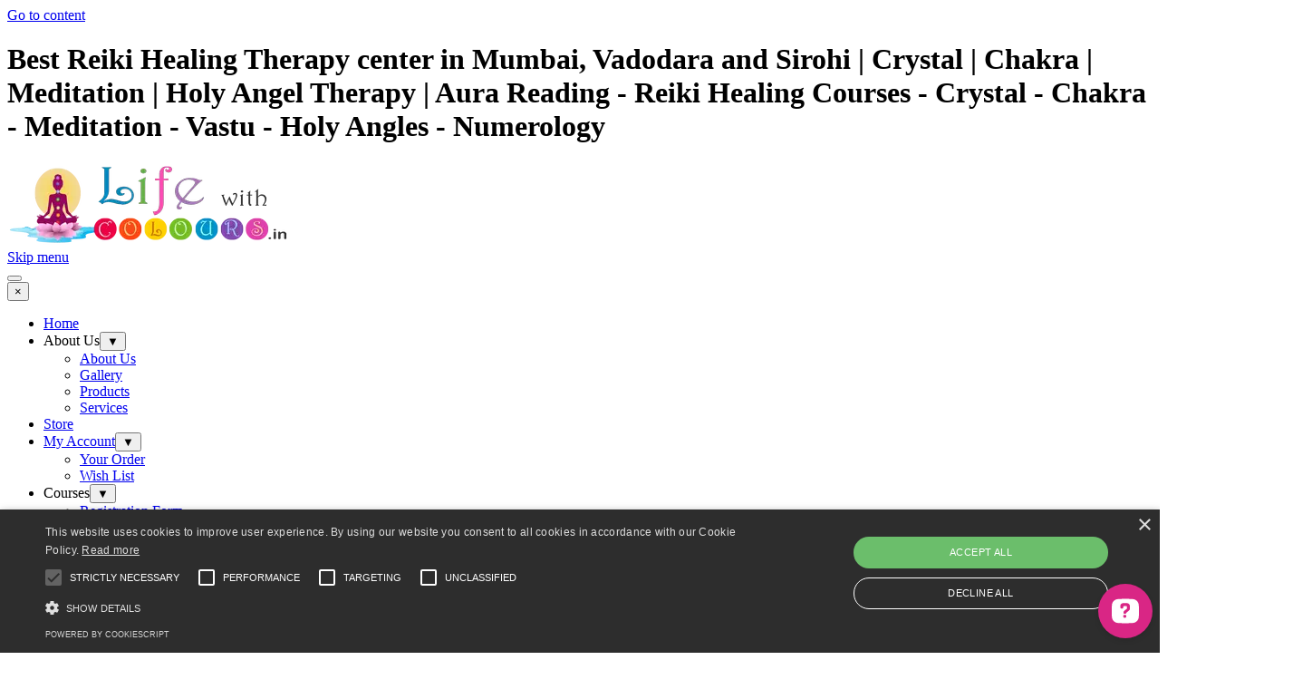

--- FILE ---
content_type: text/html; charset=UTF-8
request_url: https://lifewithcolours.in/
body_size: 30770
content:
<!DOCTYPE html><!-- HTML5 -->
<html prefix="og: http://ogp.me/ns#" lang="en-GB" dir="ltr">
	<head>
		<script async src="//pagead2.googlesyndication.com/pagead/js/adsbygoogle.js"></script>
		<script>
		  (adsbygoogle = window.adsbygoogle || []).push({
		    google_ad_client: "ca-pub-4690820459972809",
		    enable_page_level_ads: true
		  });
		</script>
		
		<script async src="https://pagead2.googlesyndication.com/pagead/js/adsbygoogle.js?client=ca-pub-4690820459972809"
		     crossorigin="anonymous"></script>
		
		<!-- Google tag (gtag.js) -->
		<script async src="https://www.googletagmanager.com/gtag/js?id=G-Y328JC2JF7"></script>
		<script>
		  window.dataLayer = window.dataLayer || [];
		  function gtag(){dataLayer.push(arguments);}
		  gtag('js', new Date());
		
		  gtag('config', 'G-Y328JC2JF7');
		</script>
		
		<!-- Google Tag Manager -->
		<script>(function(w,d,s,l,i){w[l]=w[l]||[];w[l].push({'gtm.start':
		new Date().getTime(),event:'gtm.js'});var f=d.getElementsByTagName(s)[0],
		j=d.createElement(s),dl=l!='dataLayer'?'&l='+l:'';j.async=true;j.src=
		'https://www.googletagmanager.com/gtm.js?id='+i+dl;f.parentNode.insertBefore(j,f);
		})(window,document,'script','dataLayer','GTM-5T65XQMT');</script>
		<!-- End Google Tag Manager -->
		
		<!-- 👇 Open Graph tag for image preview -->
		<meta property="og:image" content="https://lifewithcolours.in/Wesbite%20Page%20Image%20Viewer/LWC_Website_Image_View.jpg">
		<meta property="og:type" content="website">
		<meta property="og:url" content="https://www.lifewithcolours.in">
		<meta property="og:title" content="Best Reiki Healing Therapy center in Mumbai, Vadodara and Sirohi | Crystal | Chakra | Meditation | Holy Angel Therapy | Aura Reading">
		<meta property="og:description" content="Best Reiki Healing Course and Classes Center in Mumbai, Vadodara & Sirohi, Join our other Healing Therapy, like Angel, Crystal, Candle, Pendulum Dowsing, Aura Reading, Chakra Balancing, Meditation, Numerology, Vastu & Water Therapy.">
		
		
		<script async src="https://pagead2.googlesyndication.com/pagead/js/adsbygoogle.js?client=ca-pub-4690820459972809"
		     crossorigin="anonymous"></script>
		
		<!-- Google tag (gtag.js) -->
		<script async src="https://www.googletagmanager.com/gtag/js?id=G-Y328JC2JF7"></script>
		<script>
		  window.dataLayer = window.dataLayer || [];
		  function gtag(){dataLayer.push(arguments);}
		  gtag('js', new Date());
		
		  gtag('config', 'G-Y328JC2JF7');
		</script>
		
		
		<!-- Google Tag Manager -->
		<script>(function(w,d,s,l,i){w[l]=w[l]||[];w[l].push({'gtm.start':
		new Date().getTime(),event:'gtm.js'});var f=d.getElementsByTagName(s)[0],
		j=d.createElement(s),dl=l!='dataLayer'?'&l='+l:'';j.async=true;j.src=
		'https://www.googletagmanager.com/gtm.js?id='+i+dl;f.parentNode.insertBefore(j,f);
		})(window,document,'script','dataLayer','GTM-5T65XQMT');</script>
		<!-- End Google Tag Manager -->
		<title>Reiki Healing Courses - Crystal - Chakra - Meditation - Vastu - Holy Angles - Numerology / Reiki Class, Reiki Course, Crystal, Grand, Master, Holistic Healing</title>
		<meta charset="utf-8" />
		<!--[if IE]><meta http-equiv="ImageToolbar" content="False" /><![endif]-->
		<meta name="author" content="Kalpesh Dave" />
		<meta name="generator" content="Incomedia WebSite X5 Pro 2025.3.4 - www.websitex5.com" />
		<meta name="description" content="Best Reiki Healing Course and Classes Center in Mumbai, Vadodara &amp; Sirohi, Join our other Healing Therapy, like Angel, Crystal, Candle, Pendulum Dowsing, Aura Reading, Chakra Balancing, Meditation, Numerology, Vastu &amp; Water Therapy." />
		<meta name="keywords" content="Reiki Class and Course in mumbai, Reiki Class and Course in Vadodara, Best Reiki Grand Master in Mumbai, Best Reiki Center in Mumbai, Crystal Therapy Center near me, Angel Therapy Center near me, Reiki Center Near Me, Vastu and Numerology Center near me, Healing Center Near me, Aura Reading Center near me" />
		<meta property="og:locale" content="en" />
		<meta property="og:type" content="website" />
		<meta property="og:url" content="https://lifewithcolours.in/index.php" />
		<meta property="og:title" content="Best Reiki Healing Therapy center in Mumbai, Vadodara and Sirohi | Crystal | Chakra | Meditation | Holy Angel Therapy | Aura Reading " />
		<meta property="og:site_name" content="Reiki Healing Courses - Crystal - Chakra - Meditation - Vastu - Holy Angles - Numerology" />
		<meta property="og:description" content="Best Reiki Healing Course and Classes Center in Mumbai, Vadodara &amp; Sirohi, Join our other Healing Therapy, like Angel, Crystal, Candle, Pendulum Dowsing, Aura Reading, Chakra Balancing, Meditation, Numerology, Vastu &amp; Water Therapy." />
		<meta property="og:image" content="https://lifewithcolours.in/favImage.png" />
		<meta property="og:image:type" content="image/png">
		<meta property="og:image:width" content="1120">
		<meta property="og:image:height" content="630">
		<meta property="og:image" content="https://lifewithcolours.in/favImage_small.png" />
		<meta property="og:image:type" content="image/png">
		<meta property="og:image:width" content="400">
		<meta property="og:image:height" content="224">
		<meta name="twitter:card" content="summary_large_image">
		<meta name="viewport" content="width=device-width, initial-scale=1" />
		
		<link rel="stylesheet" href="style/reset.css?2025-3-4-0" media="screen,print" />
		<link rel="stylesheet" href="style/print.css?2025-3-4-0" media="print" />
		<link rel="stylesheet" href="style/style.css?2025-3-4-0" media="screen,print" />
		<link rel="stylesheet" href="style/template.css?2025-3-4-0" media="screen" />
		<link rel="stylesheet" href="appsresources/icons8-styles.min.css" media="screen, print" />
		<link rel="stylesheet" href="pluginAppObj/imHeader_pluginAppObj_42/custom.css" media="screen, print" /><link rel="stylesheet" href="pluginAppObj/imHeader_pluginAppObj_41/custom.css" media="screen, print" /><link rel="stylesheet" href="pluginAppObj/imHeader_pluginAppObj_43/custom.css" media="screen, print" /><link rel="stylesheet" href="pluginAppObj/imHeader_pluginAppObj_37/custom.css" media="screen, print" /><link rel="stylesheet" href="pluginAppObj/imHeader_pluginAppObj_34/custom.css" media="screen, print" /><link rel="stylesheet" href="pluginAppObj/imHeader_pluginAppObj_36/custom.css" media="screen, print" /><link rel="stylesheet" href="appsresources/hover.css" media="screen, print" />
		<link rel="stylesheet" href="pluginAppObj/imHeader_pluginAppObj_18/custom.css" media="screen, print" /><link rel="stylesheet" href="pluginAppObj/imHeader_pluginAppObj_19/custom.css" media="screen, print" /><link rel="stylesheet" href="pluginAppObj/imHeader_pluginAppObj_24/cartStatus.css" media="screen, print" /><link rel="stylesheet" href="pluginAppObj/imHeader_pluginAppObj_25/cartStatus.css" media="screen, print" /><link rel="stylesheet" href="pluginAppObj/imHeader_pluginAppObj_38/custom.css" media="screen, print" />
		<link rel="stylesheet" href="pluginAppObj/imFooter_pluginAppObj_41/custom.css" media="screen, print" /><link rel="stylesheet" href="pluginAppObj/imFooter_pluginAppObj_58/custom.css" media="screen, print" />
		
		<link rel="stylesheet" href="appsresources/hover.css" media="screen, print" />
		<link rel="stylesheet" href="pluginAppObj/imStickyBar_pluginAppObj_08/custom.css" media="screen, print" /><link rel="stylesheet" href="pluginAppObj/imStickyBar_pluginAppObj_09/custom.css" media="screen, print" /><link rel="stylesheet" href="pluginAppObj/imStickyBar_pluginAppObj_11/cartStatus.css" media="screen, print" /><link rel="stylesheet" href="appsresources/icons8-styles.min.css" media="screen, print" />
		<link rel="stylesheet" href="pluginAppObj/imStickyBar_pluginAppObj_14/custom.css" media="screen, print" /><link rel="stylesheet" href="pluginAppObj/imStickyBar_pluginAppObj_15/custom.css" media="screen, print" /><link rel="stylesheet" href="pluginAppObj/imStickyBar_pluginAppObj_16/custom.css" media="screen, print" /><link rel="stylesheet" href="pluginAppObj/imStickyBar_pluginAppObj_17/custom.css" media="screen, print" /><link rel="stylesheet" href="pluginAppObj/imStickyBar_pluginAppObj_19/custom.css" media="screen, print" /><link rel="stylesheet" href="pluginAppObj/imStickyBar_pluginAppObj_20/custom.css" media="screen, print" /><link rel="stylesheet" href="pluginAppObj/imStickyBar_pluginAppObj_21/custom.css" media="screen, print" /><link rel="stylesheet" href="pluginAppObj/imStickyBar_pluginAppObj_22/cartStatus.css" media="screen, print" />
		<link rel="stylesheet" href="pcss/index.css?2025-3-4-0-639042851019198788" media="screen,print" />
		<script src="res/jquery.js?2025-3-4-0"></script>
		<script src="res/x5engine.js?2025-3-4-0" data-files-version="2025-3-4-0"></script>
		<script src="res/pwa.js?2025-3-4-0" defer ></script>
<script src="https://www.google.com/recaptcha/api.js?render=6LdoYAksAAAAAOVbbUAAKt2561hwkdd9r5qJeW33"></script>
		<script>
		x5engine.boot.push(function(){ x5engine.contentSlider.init( { classes: { root: 'content-slider-root', container: 'content-slider-container', slide: 'slide-container', animated: 'slide-animated-element', fadeEffect: 'change-effect-fade', cubeEffect: 'change-effect-cube', ctrlContainer: 'content-slider-ctrl-container', ctrlVisible: 'ctrl-visible', ctrlVisibleOnMobile: 'ctrl-visible-on-mobile', prev: '-prev', next: '-next', btnPrev: 'btn-prev', btnNext: 'btn-next', defaultSlide: 'default-slide', slideOut: 'exiting-slide', slideIn: 'entering-slide', noElementEffect: 'element-effect-none', radioIdSeparator: '-slide-radio-', radioBar: 'current-slide-radio-container', radioBarNext: 'radio-bar-next', radioBarPrev: 'radio-bar-prev', radioSlide: 'current-slide-radio-visible', radioSlideSelected: 'current-slide-radio-visible-selected' }, radio: { visibleNumber: 15, size: 22, slideBarGap: 10 }, config: { radioSliding: { enabled: false }, ctrlHidingDuringAnimations: { enabled: true, animations: [ 'change-effect-rotateX', 'change-effect-rotateY', 'change-effect-cube' ] } } } ); }, false, 7);
		x5engine.boot.push(function () { x5engine.contentSlider['imObjectContentSlider_64'].autoplay(3000); }, false, 8); 
		
		</script>
		<script src="res/x5engine.elements.js"></script>
		<script src="pluginAppObj/imHeader_pluginAppObj_42/main.js"></script><script src="pluginAppObj/imHeader_pluginAppObj_41/main.js"></script><script src="pluginAppObj/imHeader_pluginAppObj_43/main.js"></script><script src="pluginAppObj/imHeader_pluginAppObj_37/main.js"></script><script src="pluginAppObj/imHeader_pluginAppObj_34/main.js"></script><script src="pluginAppObj/imHeader_pluginAppObj_36/main.js"></script><script src="appsresources/cartStatus_ggwoym2n.js"></script><script src="appsresources/cartStatus_su8ptigd.js"></script><script src="pluginAppObj/imHeader_pluginAppObj_38/main.js"></script>
		<script src="pluginAppObj/imFooter_pluginAppObj_41/main.js"></script><script src="pluginAppObj/imFooter_pluginAppObj_58/main.js"></script>
		
		<script src="appsresources/cartStatus_ip2cxidj.js"></script><script src="pluginAppObj/imStickyBar_pluginAppObj_14/main.js"></script><script src="pluginAppObj/imStickyBar_pluginAppObj_15/main.js"></script><script src="pluginAppObj/imStickyBar_pluginAppObj_16/main.js"></script><script src="pluginAppObj/imStickyBar_pluginAppObj_17/main.js"></script><script src="pluginAppObj/imStickyBar_pluginAppObj_19/main.js"></script><script src="pluginAppObj/imStickyBar_pluginAppObj_20/main.js"></script><script src="pluginAppObj/imStickyBar_pluginAppObj_21/main.js"></script><script src="appsresources/cartStatus.js"></script>
		<script>
			window.onload = function(){ checkBrowserCompatibility('Your browser does not support the features necessary to display this website.','Your browser may not support the features necessary to display this website.','[1]Update your browser[/1] or [2]continue without updating[/2].','http://outdatedbrowser.com/'); };
			x5engine.utils.currentPagePath = 'index.php';
			x5engine.boot.push(function () { x5engine.utils.imCodeProtection('Kalpesh Dave'); });
			x5engine.boot.push(function () { if(x5engine.utils.getCurrentBrowser().indexOf('Edge') < 0 ) { x5engine.eventBinder('#imPageExtContainer, #imHeaderBg, #imFooterBg, #imFixedDivBg', '#imContentGraphics, #imHeaderObjects, #imFooterObjects, #imSideBarObjects, #imStickyBarGraphics, #imStickyBarObjects, #imCartContainer, #imPageToTop, #imMnMn, .showbox-bg, [id^="imCell_"]', function() { x5engine.utils.location('index.php', null, false); }, function () { $('#imPageExtContainer, #imHeaderBg, #imFooterBg, #imFixedDivBg').css('cursor', 'pointer'); }, function () { $('#imPageExtContainer, #imHeaderBg, #imFooterBg, #imFixedDivBg').css('cursor', 'default'); }); } });
			x5engine.boot.push(function () { x5engine.parallax.start(); });
			x5engine.boot.push(function () { x5engine.imPageToTop.initializeButton({}); });
		</script>
		<meta name="google-site-verification" content="uSRBy9WxV4zxZxszzKqSTDwAUH1_IgMPlMIVBQKEnAg" />
		<link rel="icon" href="favicon.png?2025-3-4-0-639042851018755409" type="image/png" />
		<link rel="alternate" type="application/rss+xml" title="Life with Colours" href="x5feed.php" />
		<link rel="alternate" type="application/rss+xml" title="Blog" href="blog/x5feed.php" />
		<link rel="manifest" href="app.webmanifest?2025-3-4-0" />
				<script type="application/ld+json">[
	{
		"@type": "WebSite",
		"url": "https://lifewithcolours.in/",
		"potentialAction": {
			"@type": "SearchAction",
			"target": "https://lifewithcolours.in/imsearch.php?search={search_term_string}",
			"query-input": "required name=search_term_string"
		},
		"@context": "https://schema.org"
	},
	{
		"@type": "LocalBusiness",
		"@id": "https://lifewithcolours.in/",
		"url": "https://lifewithcolours.in/",
		"name": "Life with Colours | Reiki Healing | Crystal | Chakra | Meditation | Holy Angel Therapy | Vastu | Aura Reading",
		"logo": {
			"@type": "ImageObject",
			"url": "https://lifewithcolours.in/images/LWC-Final-Company-Logo_zrsbn8is.webp",
			"width": 1844,
			"height": 532
		},
		"address": {
			"@type": "PostalAddress",
			"streetAddress": "D-70, Mahavir Appartment, Ratan Nagar, Dip Narayan Dube Road, Dahisar East",
			"addressLocality": "Mumbai",
			"addressRegion": "Maharashtra",
			"addressCountry": "India",
			"postalCode": "400068"
		},
		"telephone": "9819279752",
		"email": "support@lifewithcolours.in",
		"openingHoursSpecification": [
			{
				"@type": "OpeningHoursSpecification",
				"dayOfWeek": [
					{
						"@type": "DayOfWeek",
						"name": "Monday"
					},
					{
						"@type": "DayOfWeek",
						"name": "Tuesday"
					},
					{
						"@type": "DayOfWeek",
						"name": "Wednesday"
					},
					{
						"@type": "DayOfWeek",
						"name": "Thursday"
					},
					{
						"@type": "DayOfWeek",
						"name": "Friday"
					}
				],
				"opens": "09:00",
				"closes": "13:30"
			},
			{
				"@type": "OpeningHoursSpecification",
				"dayOfWeek": [
					{
						"@type": "DayOfWeek",
						"name": "Monday"
					},
					{
						"@type": "DayOfWeek",
						"name": "Tuesday"
					},
					{
						"@type": "DayOfWeek",
						"name": "Wednesday"
					},
					{
						"@type": "DayOfWeek",
						"name": "Thursday"
					},
					{
						"@type": "DayOfWeek",
						"name": "Friday"
					}
				],
				"opens": "14:30",
				"closes": "20:00"
			}
		],
		"@context": "https://schema.org"
	},
	{
		"@type": "ItemList",
		"numberOfItems": 4,
		"itemListElement": [
			{
				"@type": "ListItem",
				"item": {
					"@type": "Product",
					"name": "Mix heart shape pendant ",
					"image": [
						"https://lifewithcolours.in/images/stock-clearence-sale-pendents-heart-shape-1.webp",
						"https://lifewithcolours.in/images/stock-clearence-sale-pendents-heart-shape.webp"
					],
					"description": "Wear your heart on your sleeve...or around your neck. Love is in the details: unique heart pendants for every style. Mix and match: heart pendants for every occasion. Heart-to-heart connection: crystal pendants for the modern mystic. crystal stone pendants for the stylish soul. (Purchase 10 pcs cost rs. 800)",
					"offers": {
						"@type": "Offer",
						"url": "https://lifewithcolours.in/index.php#imProductList_67_1",
						"priceCurrency": "INR",
						"price": "100",
						"availability": "http://schema.org/OutOfStock"
					},
					"url": "https://lifewithcolours.in/index.php#imProductList_67_1"
				},
				"position": 1
			},
			{
				"@type": "ListItem",
				"item": {
					"@type": "Product",
					"name": "Money Bracelets round beads",
					"image": [
						"https://lifewithcolours.in/images/IMG_3031.webp",
						"https://lifewithcolours.in/images/IMG_3030.webp",
						"https://lifewithcolours.in/images/money-magnet-1.webp",
						"https://lifewithcolours.in/images/Money-Magnet-Bracelet-8mm-round-Beads.webp"
					],
					"description": "Abundance Health and Wealth\nstones : Clear quartz, Green Aventurine, Hematite, Tiger eye, Citrine and Malachite good for attracting wealth source of income",
					"offers": {
						"@type": "Offer",
						"url": "https://lifewithcolours.in/index.php#imProductList_67_2",
						"priceCurrency": "INR",
						"price": "455",
						"availability": "http://schema.org/InStock"
					},
					"url": "https://lifewithcolours.in/index.php#imProductList_67_2"
				},
				"position": 2
			},
			{
				"@type": "ListItem",
				"item": {
					"@type": "Product",
					"name": "Seven chakra Metal bead Bracelet",
					"image": [
						"https://lifewithcolours.in/images/IMG_3028.webp",
						"https://lifewithcolours.in/images/IMG_3029.webp"
					],
					"description": "Garnet, Carnelian, Golden Citerine, Green Jade, Lapiz Lazuli, Amethyst. ",
					"offers": {
						"@type": "Offer",
						"url": "https://lifewithcolours.in/index.php#imProductList_67_3",
						"priceCurrency": "INR",
						"price": "420",
						"availability": "http://schema.org/InStock"
					},
					"url": "https://lifewithcolours.in/index.php#imProductList_67_3"
				},
				"position": 3
			},
			{
				"@type": "ListItem",
				"item": {
					"@type": "Product",
					"name": "Seven Chakra Plain Round Bracelet",
					"image": [
						"https://lifewithcolours.in/images/IMG_3034.webp",
						"https://lifewithcolours.in/images/IMG_3035.webp"
					],
					"description": "Garnet, Carnelian, Citerine, Amazonite, Sodolite, lapiz Lazuli, Amethyst, Hemalite",
					"offers": {
						"@type": "Offer",
						"url": "https://lifewithcolours.in/index.php#imProductList_67_4",
						"priceCurrency": "INR",
						"price": "350",
						"availability": "http://schema.org/InStock"
					},
					"url": "https://lifewithcolours.in/index.php#imProductList_67_4"
				},
				"position": 4
			}
		],
		"@context": "https://schema.org"
	}
]</script>
		<style>
		
		#imHeader_pluginAppObj_32 .no_display{
		
		display: inline-block !important;
		
		</style>
		
		
		
		<SCRIPT TYPE="text/javascript"> 
		<!-- 
		//Disable right click script 
		//visit http://www.rainbow.arch.scriptmania.com/scripts/ 
		var message="Sorry, right-click has been disabled"; 
		/////////////////////////////////// 
		function clickIE() {if (document.all) {(message);return false;}} 
		function clickNS(e) {if 
		(document.layers||(document.getElementById&&!document.all)) { 
		if (e.which==2||e.which==3) {(message);return false;}}} 
		if (document.layers) 
		{document.captureEvents(Event.MOUSEDOWN);document.onmousedown=clickNS;} 
		else{document.onmouseup=clickNS;document.oncontextmenu=clickIE;} 
		document.oncontextmenu=new Function("return false") 
		// --> 
		</SCRIPT> 
		<!-- Global site tag (gtag.js) - Google Analytics --><script async src="https://www.googletagmanager.com/gtag/js?id=G-N0HP9ECE9D"></script><script>window.dataLayer=window.dataLayer||[];function gtag(){dataLayer.push(arguments);}gtag('js', new Date());gtag('config', 'G-N0HP9ECE9D');</script>
	</head>
	<body>
		<!-- Google Tag Manager (noscript) -->
		<noscript><iframe src="https://www.googletagmanager.com/ns.html?id=GTM-5T65XQMT"
		height="0" width="0" style="display:none;visibility:hidden"></iframe></noscript>
		<!-- End Google Tag Manager (noscript) -->
		
		<!-- Google Tag Manager (noscript) -->
		<noscript><iframe src="https://www.googletagmanager.com/ns.html?id=GTM-5T65XQMT"
		height="0" width="0" style="display:none;visibility:hidden"></iframe></noscript>
		<!-- End Google Tag Manager (noscript) -->
		<div id="imPageExtContainer">
			<div id="imPageIntContainer">
				<a class="screen-reader-only-even-focused" href="#imGoToCont" title="Skip the main menu">Go to content</a>
				<div id="imHeaderBg"></div>
				<div id="imPage">
					<header id="imHeader">
						<h1 class="imHidden">Best Reiki Healing Therapy center in Mumbai, Vadodara and Sirohi | Crystal | Chakra | Meditation | Holy Angel Therapy | Aura Reading  - Reiki Healing Courses - Crystal - Chakra - Meditation - Vastu - Holy Angles - Numerology</h1>
						<div id="imHeaderObjects"><div id="imHeader_pluginAppObj_42_wrapper" class="template-object-wrapper"><!-- Icons8 Win10 Icons v.8 --><div id="imHeader_pluginAppObj_42">        
        <script>
            if (true) {
                var container = $("#imHeader_pluginAppObj_42");  
                container.append("<div class='imHeader_pluginAppObj_42_child'></div>");
                var container_child = $(".imHeader_pluginAppObj_42_child");  
                var parsed_button = $.parseHTML(decode_html("&amp;lt;a href=&quot;upcoming-events.php&quot; onmouseover=&quot;x5engine.imTip.Show(this, { text: \'Upcoming Workshop Event\\'s...\', width: 180});&quot; onfocus=&quot;$(this).trigger(\'mouseover\');&quot;  onclick=&quot;return x5engine.utils.location(\'upcoming-events.php\', null, false)&quot;&amp;gt;<i role=\'img\' id=\'imHeader_pluginAppObj_42_icon\' ></i>&amp;lt;/a&amp;gt;"), null, true);
                container_child.append(parsed_button);
     
                var button = container_child.children("a").last();
                button.addClass("imHeader_pluginAppObj_42_link");
                container_child.append(button);
                document.getElementById('imHeader_pluginAppObj_42_icon').setAttribute("aria-label", "");
            }
            icons8_imHeader_pluginAppObj_42();
       </script>
        <script>
function resizeIcons8_imHeader_pluginAppObj_42(){  var containerWidth = $('.imHeader_pluginAppObj_42_child').width();
  var fact = containerWidth < 30 ? containerWidth/30 : 1;
  $('.imHeader_pluginAppObj_42_child').css({height: 30*fact});
  var maxDimension = 30 > 30 ? 30 : 30;
  var fontSize = ((fact * maxDimension)/100)* 90;
  $('#imHeader_pluginAppObj_42_icon').css('font-size', fontSize);
}
x5engine.boot.push(function(){
$('#imContent').on('breakpointChangedOrFluid', function (e, breakpoint) {resizeIcons8_imHeader_pluginAppObj_42();});
resizeIcons8_imHeader_pluginAppObj_42();});
</script>

       </div></div><div id="imHeader_pluginAppObj_41_wrapper" class="template-object-wrapper"><!-- Icons8 Win10 Icons v.8 --><div id="imHeader_pluginAppObj_41">        
        <script>
            if (true) {
                var container = $("#imHeader_pluginAppObj_41");  
                container.append("<div class='imHeader_pluginAppObj_41_child'></div>");
                var container_child = $(".imHeader_pluginAppObj_41_child");  
                var parsed_button = $.parseHTML(decode_html("&amp;lt;a href=&quot;registration-form.php&quot; onmouseover=&quot;x5engine.imTip.Show(this, { text: \'Fill the Registration Form with the Joy of Higher vibration...\', width: 180});&quot; onfocus=&quot;$(this).trigger(\'mouseover\');&quot;  onclick=&quot;return x5engine.utils.location(\'registration-form.php\', null, false)&quot;&amp;gt;<i role=\'img\' id=\'imHeader_pluginAppObj_41_icon\' ></i>&amp;lt;/a&amp;gt;"), null, true);
                container_child.append(parsed_button);
     
                var button = container_child.children("a").last();
                button.addClass("imHeader_pluginAppObj_41_link");
                container_child.append(button);
                document.getElementById('imHeader_pluginAppObj_41_icon').setAttribute("aria-label", "");
            }
            icons8_imHeader_pluginAppObj_41();
       </script>
        <script>
function resizeIcons8_imHeader_pluginAppObj_41(){  var containerWidth = $('.imHeader_pluginAppObj_41_child').width();
  var fact = containerWidth < 30 ? containerWidth/30 : 1;
  $('.imHeader_pluginAppObj_41_child').css({height: 30*fact});
  var maxDimension = 30 > 30 ? 30 : 30;
  var fontSize = ((fact * maxDimension)/100)* 90;
  $('#imHeader_pluginAppObj_41_icon').css('font-size', fontSize);
}
x5engine.boot.push(function(){
$('#imContent').on('breakpointChangedOrFluid', function (e, breakpoint) {resizeIcons8_imHeader_pluginAppObj_41();});
resizeIcons8_imHeader_pluginAppObj_41();});
</script>

       </div></div><div id="imHeader_pluginAppObj_43_wrapper" class="template-object-wrapper"><!-- Icons8 Win10 Icons v.8 --><div id="imHeader_pluginAppObj_43">        
        <script>
            if (true) {
                var container = $("#imHeader_pluginAppObj_43");  
                container.append("<div class='imHeader_pluginAppObj_43_child'></div>");
                var container_child = $(".imHeader_pluginAppObj_43_child");  
                var parsed_button = $.parseHTML(decode_html("&amp;lt;a href=&quot;imsearch.php&quot; onmouseover=&quot;x5engine.imTip.Show(this, { text: \'Search...\', width: 180});&quot; onfocus=&quot;$(this).trigger(\'mouseover\');&quot;  onclick=&quot;return x5engine.utils.location(\'imsearch.php\', null, false)&quot;&amp;gt;<i role=\'img\' id=\'imHeader_pluginAppObj_43_icon\' ></i>&amp;lt;/a&amp;gt;"), null, true);
                container_child.append(parsed_button);
     
                var button = container_child.children("a").last();
                button.addClass("imHeader_pluginAppObj_43_link");
                container_child.append(button);
                document.getElementById('imHeader_pluginAppObj_43_icon').setAttribute("aria-label", "");
            }
            icons8_imHeader_pluginAppObj_43();
       </script>
        <script>
function resizeIcons8_imHeader_pluginAppObj_43(){  var containerWidth = $('.imHeader_pluginAppObj_43_child').width();
  var fact = containerWidth < 30 ? containerWidth/30 : 1;
  $('.imHeader_pluginAppObj_43_child').css({height: 30*fact});
  var maxDimension = 30 > 30 ? 30 : 30;
  var fontSize = ((fact * maxDimension)/100)* 90;
  $('#imHeader_pluginAppObj_43_icon').css('font-size', fontSize);
}
x5engine.boot.push(function(){
$('#imContent').on('breakpointChangedOrFluid', function (e, breakpoint) {resizeIcons8_imHeader_pluginAppObj_43();});
resizeIcons8_imHeader_pluginAppObj_43();});
</script>

       </div></div><div id="imHeader_imObjectImage_33_wrapper" class="template-object-wrapper"><div id="imHeader_imObjectImage_33"><div id="imHeader_imObjectImage_33_container"><a href="index.php" onclick="return x5engine.utils.location('index.php', null, false)"><img src="images/LWC-Final-Company-Logo.webp" alt="Life with Colours Logo" title="Life with Colours Logo" width="315" height="91" />
</a></div></div></div><div id="imHeader_imMenuObject_21_wrapper" class="template-object-wrapper"><!-- UNSEARCHABLE --><a id="imHeader_imMenuObject_21_skip_menu" href="#imHeader_imMenuObject_21_after_menu" class="screen-reader-only-even-focused">Skip menu</a><div id="imHeader_imMenuObject_21"><nav id="imHeader_imMenuObject_21_container"><button type="button" class="clear-button-style hamburger-button hamburger-component" aria-label="Show menu"><span class="hamburger-bar"></span><span class="hamburger-bar"></span><span class="hamburger-bar"></span></button><div class="hamburger-menu-background-container hamburger-component">
	<div class="hamburger-menu-background menu-mobile menu-mobile-animated hidden">
		<button type="button" class="clear-button-style hamburger-menu-close-button" aria-label="Close"><span aria-hidden="true">&times;</span></button>
	</div>
</div>
<ul class="menu-mobile-animated hidden">
	<li class="imMnMnFirst imPage" data-link-paths=",/index.php,/">
<div class="label-wrapper">
<div class="label-inner-wrapper">
		<a class="label" href="index.php">
Home		</a>
</div>
</div>
	</li><li class="imMnMnMiddle imLevel"><div class="label-wrapper"><div class="label-inner-wrapper"><span class="label">About Us</span><button type="button" class="screen-reader-only clear-button-style toggle-submenu" aria-label="Show submenu for About Us" aria-expanded="false" onclick="if ($(this).attr('aria-expanded') == 'true') event.stopImmediatePropagation(); $(this).closest('.imLevel').trigger(jQuery.Event($(this).attr('aria-expanded') == 'false' ? 'mouseenter' : 'mouseleave', { originalEvent: event } ));">▼</button></div></div><div class="multiple-column" style=" width: 240px;"><ul  class="open-right imUlCl-1">
<li class="imMnMnFirst imPage" data-link-paths=",/about-us.php">
<div class="label-wrapper">
<div class="label-inner-wrapper">
		<a class="label" href="about-us.php">
About Us		</a>
</div>
</div>
	</li><li class="imMnMnFirst imPage" data-link-paths=",/gallery.html">
<div class="label-wrapper">
<div class="label-inner-wrapper">
		<a class="label" href="gallery.html">
Gallery		</a>
</div>
</div>
	</li><li class="imMnMnFirst imPage" data-link-paths=",/products.html">
<div class="label-wrapper">
<div class="label-inner-wrapper">
		<a class="label" href="products.html">
Products		</a>
</div>
</div>
	</li><li class=" imPage" data-link-paths=",/services.html">
<div class="label-wrapper">
<div class="label-inner-wrapper">
		<a class="label" href="services.html">
Services		</a>
</div>
</div>
	</li></ul></div></li><li class="imMnMnMiddle imLevel" data-link-paths=",/cartsearch/index.php,/cartsearch/" data-link-hash="-1004162396"><div class="label-wrapper"><div class="label-inner-wrapper"><a href="cartsearch/index.php" class="label" onclick="return x5engine.utils.location('cartsearch/index.php', null, false)">Store</a></div></div></li><li class="imMnMnMiddle imLevel" data-link-paths=",/your-order.php" data-link-hash="-1004150046"><div class="label-wrapper"><div class="label-inner-wrapper"><a href="your-order.php" class="label" onclick="return x5engine.utils.location('your-order.php', null, false)">My Account</a><button type="button" class="screen-reader-only clear-button-style toggle-submenu" aria-label="Show submenu for My Account" aria-expanded="false" onclick="if ($(this).attr('aria-expanded') == 'true') event.stopImmediatePropagation(); $(this).closest('.imLevel').trigger(jQuery.Event($(this).attr('aria-expanded') == 'false' ? 'mouseenter' : 'mouseleave', { originalEvent: event } ));">▼</button></div></div><div class="multiple-column" style=" width: 240px;"><ul  class="open-right imUlCl-2">
<li class="imMnMnFirst imPage" data-link-paths=",/your-order.php">
<div class="label-wrapper">
<div class="label-inner-wrapper">
		<a class="label" href="your-order.php">
Your Order		</a>
</div>
</div>
	</li><li class=" imLevel" data-link-paths=",/wishlist/index.php,/wishlist/" data-link-hash="-1004162434"><div class="label-wrapper"><div class="label-inner-wrapper"><a href="wishlist/index.php" class="label" onclick="return x5engine.utils.location('wishlist/index.php', null, false)">Wish List</a></div></div></li></ul></div></li><li class="imMnMnMiddle imLevel"><div class="label-wrapper"><div class="label-inner-wrapper"><span class="label">Courses</span><button type="button" class="screen-reader-only clear-button-style toggle-submenu" aria-label="Show submenu for Courses" aria-expanded="false" onclick="if ($(this).attr('aria-expanded') == 'true') event.stopImmediatePropagation(); $(this).closest('.imLevel').trigger(jQuery.Event($(this).attr('aria-expanded') == 'false' ? 'mouseenter' : 'mouseleave', { originalEvent: event } ));">▼</button></div></div><div class="multiple-column" style=" width: 240px;"><ul  class="open-right imUlCl-3">
<li class="imMnMnFirst imLevel" data-link-paths=",/registration-form.php" data-link-hash="-1004210599"><div class="label-wrapper"><div class="label-inner-wrapper"><a href="registration-form.php" class="label" onclick="return x5engine.utils.location('registration-form.php', null, false)">Registration Form</a></div></div><ul data-original-position="open-right" class="open-right" style="opacity: 0;" >
	</ul></li><li class="imMnMnFirst imLevel" data-link-paths=",/upcoming-events.php" data-link-hash="-1004200320"><div class="label-wrapper"><div class="label-inner-wrapper"><a href="upcoming-events.php" class="label" onclick="return x5engine.utils.location('upcoming-events.php', null, false)">Upcoming Workshops</a></div></div><ul data-original-position="open-right" class="open-right" style="opacity: 0;" >
	</ul></li><li class="imMnMnFirst imLevel" data-link-paths=",/classes-and-courses.html" data-link-hash="-1004157589"><div class="label-wrapper"><div class="label-inner-wrapper"><a href="classes-and-courses.html" class="label" onclick="return x5engine.utils.location('classes-and-courses.html', null, false)">Course Detail</a></div></div><ul data-original-position="open-right" class="open-right" style="opacity: 0;" >
	</ul></li><li class="imMnMnFirst imLevel"><div class="label-wrapper"><div class="label-inner-wrapper"><span class="label">Reiki Therapy</span><button type="button" class="screen-reader-only clear-button-style toggle-submenu" aria-label="Show submenu for Reiki Therapy" aria-expanded="false" onclick="if ($(this).attr('aria-expanded') == 'true') event.stopImmediatePropagation(); $(this).closest('.imLevel').trigger(jQuery.Event($(this).attr('aria-expanded') == 'false' ? 'mouseenter' : 'mouseleave', { originalEvent: event } ));">▼</button></div></div><ul data-original-position="open-right" class="open-right" style="" >
	<li class="imMnMnFirst imPage" data-link-paths=",/reiki-a-life-force-energy.html">
<div class="label-wrapper">
<div class="label-inner-wrapper">
		<a class="label" href="reiki-a-life-force-energy.html">
Reiki A Life Force Energy		</a>
</div>
</div>
	</li><li class="imMnMnMiddle imPage" data-link-paths=",/history-of-reiki.html">
<div class="label-wrapper">
<div class="label-inner-wrapper">
		<a class="label" href="history-of-reiki.html">
History of Reiki		</a>
</div>
</div>
	</li><li class="imMnMnMiddle imPage" data-link-paths=",/benefits-of-reiki.html">
<div class="label-wrapper">
<div class="label-inner-wrapper">
		<a class="label" href="benefits-of-reiki.html">
Benefits of Reiki		</a>
</div>
</div>
	</li><li class="imMnMnMiddle imPage" data-link-paths=",/reiki-principles.html">
<div class="label-wrapper">
<div class="label-inner-wrapper">
		<a class="label" href="reiki-principles.html">
Reiki Principles		</a>
</div>
</div>
	</li><li class="imMnMnMiddle imPage" data-link-paths=",/reiki-attunement.html">
<div class="label-wrapper">
<div class="label-inner-wrapper">
		<a class="label" href="reiki-attunement.html">
Reiki Attunement		</a>
</div>
</div>
	</li><li class="imMnMnMiddle imPage" data-link-paths=",/distance-attunement.html">
<div class="label-wrapper">
<div class="label-inner-wrapper">
		<a class="label" href="distance-attunement.html">
Distance Attunement		</a>
</div>
</div>
	</li><li class="imMnMnMiddle imPage" data-link-paths=",/kundalini-and-reiki.html">
<div class="label-wrapper">
<div class="label-inner-wrapper">
		<a class="label" href="kundalini-and-reiki.html">
Kundalini and Reiki		</a>
</div>
</div>
	</li><li class="imMnMnMiddle imPage" data-link-paths=",/about-levels-and-courses.html">
<div class="label-wrapper">
<div class="label-inner-wrapper">
		<a class="label" href="about-levels-and-courses.html">
About Levels and Courses		</a>
</div>
</div>
	</li><li class="imMnMnMiddle imPage" data-link-paths=",/energy-exchange.html">
<div class="label-wrapper">
<div class="label-inner-wrapper">
		<a class="label" href="energy-exchange.html">
Energy Exchange		</a>
</div>
</div>
	</li><li class="imMnMnMiddle imPage" data-link-paths=",/the-21-days-cleansing-process.html">
<div class="label-wrapper">
<div class="label-inner-wrapper">
		<a class="label" href="the-21-days-cleansing-process.html">
The 21 Days Cleansing Process		</a>
</div>
</div>
	</li><li class="imMnMnMiddle imPage" data-link-paths=",/reiki-self-treatment.html">
<div class="label-wrapper">
<div class="label-inner-wrapper">
		<a class="label" href="reiki-self-treatment.html">
Reiki Self Treatment		</a>
</div>
</div>
	</li><li class="imMnMnMiddle imPage" data-link-paths=",/symbols-in-reiki.html">
<div class="label-wrapper">
<div class="label-inner-wrapper">
		<a class="label" href="symbols-in-reiki.html">
Symbols in Reiki		</a>
</div>
</div>
	</li><li class="imMnMnMiddle imPage" data-link-paths=",/reiki-specialties.html">
<div class="label-wrapper">
<div class="label-inner-wrapper">
		<a class="label" href="reiki-specialties.html">
Specialities of Reiki		</a>
</div>
</div>
	</li><li class="imMnMnMiddle imPage" data-link-paths=",/reiki-ethics.html">
<div class="label-wrapper">
<div class="label-inner-wrapper">
		<a class="label" href="reiki-ethics.html">
Reiki Ethics		</a>
</div>
</div>
	</li><li class="imMnMnMiddle imPage" data-link-paths=",/what-is-a-reiki-master.html">
<div class="label-wrapper">
<div class="label-inner-wrapper">
		<a class="label" href="what-is-a-reiki-master.html">
What is a Reiki Master		</a>
</div>
</div>
	</li><li class="imMnMnMiddle imPage" data-link-paths=",/reiki-classes-reiki-courses-reiki-fees-healing.html">
<div class="label-wrapper">
<div class="label-inner-wrapper">
		<a class="label" href="reiki-classes-reiki-courses-reiki-fees-healing.html">
Reiki Classes courses Fees and Services		</a>
</div>
</div>
	</li><li class="imMnMnMiddle imPage" data-link-paths=",/reiki-certificate-course.html">
<div class="label-wrapper">
<div class="label-inner-wrapper">
		<a class="label" href="reiki-certificate-course.html">
Certificate Course		</a>
</div>
</div>
	</li><li class="imMnMnMiddle imPage" data-link-paths=",/reiki-faq.html">
<div class="label-wrapper">
<div class="label-inner-wrapper">
		<a class="label" href="reiki-faq.html">
FAQ 		</a>
</div>
</div>
	</li><li class="imMnMnLast imPage" data-link-paths=",/reiki-disclaimer.html">
<div class="label-wrapper">
<div class="label-inner-wrapper">
		<a class="label" href="reiki-disclaimer.html">
Disclaimer		</a>
</div>
</div>
	</li></ul></li><li class="imMnMnFirst imLevel"><div class="label-wrapper"><div class="label-inner-wrapper"><span class="label">Angel Therapy</span><button type="button" class="screen-reader-only clear-button-style toggle-submenu" aria-label="Show submenu for Angel Therapy" aria-expanded="false" onclick="if ($(this).attr('aria-expanded') == 'true') event.stopImmediatePropagation(); $(this).closest('.imLevel').trigger(jQuery.Event($(this).attr('aria-expanded') == 'false' ? 'mouseenter' : 'mouseleave', { originalEvent: event } ));">▼</button></div></div><ul data-original-position="open-right" class="open-right" style="" >
	<li class="imMnMnFirst imPage" data-link-paths=",/about-angel-therapy.html">
<div class="label-wrapper">
<div class="label-inner-wrapper">
		<a class="label" href="about-angel-therapy.html">
About Angel Therapy		</a>
</div>
</div>
	</li><li class="imMnMnMiddle imPage" data-link-paths=",/angel-therapy.html">
<div class="label-wrapper">
<div class="label-inner-wrapper">
		<a class="label" href="angel-therapy.html">
Angel Therapy		</a>
</div>
</div>
	</li><li class="imMnMnMiddle imPage" data-link-paths=",/types-of-angels.html">
<div class="label-wrapper">
<div class="label-inner-wrapper">
		<a class="label" href="types-of-angels.html">
Types of Angels		</a>
</div>
</div>
	</li><li class="imMnMnMiddle imPage" data-link-paths=",/ask-what-you-want.html">
<div class="label-wrapper">
<div class="label-inner-wrapper">
		<a class="label" href="ask-what-you-want.html">
Ask what you want		</a>
</div>
</div>
	</li><li class="imMnMnMiddle imPage" data-link-paths=",/angel-help.html">
<div class="label-wrapper">
<div class="label-inner-wrapper">
		<a class="label" href="angel-help.html">
How Angel will help to us		</a>
</div>
</div>
	</li><li class="imMnMnMiddle imPage" data-link-paths=",/how-to-learn-angel-skill.html">
<div class="label-wrapper">
<div class="label-inner-wrapper">
		<a class="label" href="how-to-learn-angel-skill.html">
How Does One Learn This Skill		</a>
</div>
</div>
	</li><li class="imMnMnMiddle imPage" data-link-paths=",/angel-therapy-course-and-fees.html">
<div class="label-wrapper">
<div class="label-inner-wrapper">
		<a class="label" href="angel-therapy-course-and-fees.html">
Angel Therapy Course and Fees		</a>
</div>
</div>
	</li><li class="imMnMnMiddle imPage" data-link-paths=",/what-are-angel-numbers.html">
<div class="label-wrapper">
<div class="label-inner-wrapper">
		<a class="label" href="what-are-angel-numbers.html">
What are Angel numbers		</a>
</div>
</div>
	</li><li class="imMnMnMiddle imPage" data-link-paths=",/start-seeing-angels.html">
<div class="label-wrapper">
<div class="label-inner-wrapper">
		<a class="label" href="start-seeing-angels.html">
Start Seeing Angels		</a>
</div>
</div>
	</li><li class="imMnMnMiddle imPage" data-link-paths=",/where-to-look-for-angels.html">
<div class="label-wrapper">
<div class="label-inner-wrapper">
		<a class="label" href="where-to-look-for-angels.html">
Where to look for Angels		</a>
</div>
</div>
	</li><li class="imMnMnMiddle imPage" data-link-paths=",/release-your-fear-around-seeing-angels.html">
<div class="label-wrapper">
<div class="label-inner-wrapper">
		<a class="label" href="release-your-fear-around-seeing-angels.html">
Release Your Fear Around Seeing Angels		</a>
</div>
</div>
	</li><li class="imMnMnMiddle imPage" data-link-paths=",/a-simple-process-for-seeing-an-angel.html">
<div class="label-wrapper">
<div class="label-inner-wrapper">
		<a class="label" href="a-simple-process-for-seeing-an-angel.html">
A simple process for seeing an Angel		</a>
</div>
</div>
	</li><li class="imMnMnMiddle imPage" data-link-paths=",/seeing-angels-in-nature.html">
<div class="label-wrapper">
<div class="label-inner-wrapper">
		<a class="label" href="seeing-angels-in-nature.html">
Seeing Angels in Nature		</a>
</div>
</div>
	</li><li class="imMnMnMiddle imPage" data-link-paths=",/seeing-angels-around-other-people.html">
<div class="label-wrapper">
<div class="label-inner-wrapper">
		<a class="label" href="seeing-angels-around-other-people.html">
Seeing Angels Around Other People		</a>
</div>
</div>
	</li><li class="imMnMnMiddle imPage" data-link-paths=",/types-of-angels-and-other-spiritual-beings-you-may-see.html">
<div class="label-wrapper">
<div class="label-inner-wrapper">
		<a class="label" href="types-of-angels-and-other-spiritual-beings-you-may-see.html">
Types of Angels and Other Spiritual Beings You May See		</a>
</div>
</div>
	</li><li class="imMnMnMiddle imPage" data-link-paths=",/more-resources-for-seeing-angels.html">
<div class="label-wrapper">
<div class="label-inner-wrapper">
		<a class="label" href="more-resources-for-seeing-angels.html">
More Resources for Seeing Angels		</a>
</div>
</div>
	</li><li class="imMnMnMiddle imPage" data-link-paths=",/angel-signs.html">
<div class="label-wrapper">
<div class="label-inner-wrapper">
		<a class="label" href="angel-signs.html">
Angel signs		</a>
</div>
</div>
	</li><li class="imMnMnMiddle imPage" data-link-paths=",/how-to-learn-your-guardian-angels-names-.html">
<div class="label-wrapper">
<div class="label-inner-wrapper">
		<a class="label" href="how-to-learn-your-guardian-angels-names-.html">
How to Learn Your Guardian Angels Names!		</a>
</div>
</div>
	</li><li class="imMnMnMiddle imPage" data-link-paths=",/high-vibrational-healing-with-your-team-of-guides-and-angels.html">
<div class="label-wrapper">
<div class="label-inner-wrapper">
		<a class="label" href="high-vibrational-healing-with-your-team-of-guides-and-angels.html">
High Vibrational Healing with Your Team of Guides and Angels		</a>
</div>
</div>
	</li><li class="imMnMnMiddle imPage" data-link-paths=",/attracting-a-new-job-from-archangel-gabriel.html">
<div class="label-wrapper">
<div class="label-inner-wrapper">
		<a class="label" href="attracting-a-new-job-from-archangel-gabriel.html">
Attracting a new job from Archangel Gabriel		</a>
</div>
</div>
	</li><li class="imMnMnMiddle imPage" data-link-paths=",/call-angels-in-white-light.html">
<div class="label-wrapper">
<div class="label-inner-wrapper">
		<a class="label" href="call-angels-in-white-light.html">
Call in white light		</a>
</div>
</div>
	</li><li class="imMnMnLast imPage" data-link-paths=",/how-can-we-increase-our-love.html">
<div class="label-wrapper">
<div class="label-inner-wrapper">
		<a class="label" href="how-can-we-increase-our-love.html">
How can we increase our Love		</a>
</div>
</div>
	</li></ul></li><li class="imMnMnFirst imLevel"><div class="label-wrapper"><div class="label-inner-wrapper"><span class="label">Aura Reading</span><button type="button" class="screen-reader-only clear-button-style toggle-submenu" aria-label="Show submenu for Aura Reading" aria-expanded="false" onclick="if ($(this).attr('aria-expanded') == 'true') event.stopImmediatePropagation(); $(this).closest('.imLevel').trigger(jQuery.Event($(this).attr('aria-expanded') == 'false' ? 'mouseenter' : 'mouseleave', { originalEvent: event } ));">▼</button></div></div><ul data-original-position="open-right" class="open-right" style="" >
	<li class="imMnMnFirst imPage" data-link-paths=",/what-is-aura.html">
<div class="label-wrapper">
<div class="label-inner-wrapper">
		<a class="label" href="what-is-aura.html">
What is Aura		</a>
</div>
</div>
	</li><li class="imMnMnLast imPage" data-link-paths=",/aura-reading-courses-and-fees.html">
<div class="label-wrapper">
<div class="label-inner-wrapper">
		<a class="label" href="aura-reading-courses-and-fees.html">
Aura Reading Courses and Fees		</a>
</div>
</div>
	</li></ul></li><li class="imMnMnFirst imLevel"><div class="label-wrapper"><div class="label-inner-wrapper"><span class="label">Candle Therapy</span><button type="button" class="screen-reader-only clear-button-style toggle-submenu" aria-label="Show submenu for Candle Therapy" aria-expanded="false" onclick="if ($(this).attr('aria-expanded') == 'true') event.stopImmediatePropagation(); $(this).closest('.imLevel').trigger(jQuery.Event($(this).attr('aria-expanded') == 'false' ? 'mouseenter' : 'mouseleave', { originalEvent: event } ));">▼</button></div></div><ul data-original-position="open-right" class="open-right" style="" >
	<li class="imMnMnFirst imPage" data-link-paths=",/candle-therapy.html">
<div class="label-wrapper">
<div class="label-inner-wrapper">
		<a class="label" href="candle-therapy.html">
Candle Therapy		</a>
</div>
</div>
	</li><li class="imMnMnMiddle imPage" data-link-paths=",/how-candle-energy-works.html">
<div class="label-wrapper">
<div class="label-inner-wrapper">
		<a class="label" href="how-candle-energy-works.html">
How Candle Energy works		</a>
</div>
</div>
	</li><li class="imMnMnMiddle imPage" data-link-paths=",/color-candle-therapy.html">
<div class="label-wrapper">
<div class="label-inner-wrapper">
		<a class="label" href="color-candle-therapy.html">
The Color Significance of Candles		</a>
</div>
</div>
	</li><li class="imMnMnMiddle imPage" data-link-paths=",/candle-placement.html">
<div class="label-wrapper">
<div class="label-inner-wrapper">
		<a class="label" href="candle-placement.html">
Candle Placement		</a>
</div>
</div>
	</li><li class="imMnMnMiddle imPage" data-link-paths=",/use-of--candle-therapy-for-calling-angels.html">
<div class="label-wrapper">
<div class="label-inner-wrapper">
		<a class="label" href="use-of--candle-therapy-for-calling-angels.html">
Use of  Candle Therapy for calling Angels		</a>
</div>
</div>
	</li><li class="imMnMnLast imPage" data-link-paths=",/candlel-therapy-course-and-fees.html">
<div class="label-wrapper">
<div class="label-inner-wrapper">
		<a class="label" href="candlel-therapy-course-and-fees.html">
Candlel Therapy Course and Fees		</a>
</div>
</div>
	</li></ul></li><li class="imMnMnFirst imLevel"><div class="label-wrapper"><div class="label-inner-wrapper"><span class="label">Crystal Therapy</span><button type="button" class="screen-reader-only clear-button-style toggle-submenu" aria-label="Show submenu for Crystal Therapy" aria-expanded="false" onclick="if ($(this).attr('aria-expanded') == 'true') event.stopImmediatePropagation(); $(this).closest('.imLevel').trigger(jQuery.Event($(this).attr('aria-expanded') == 'false' ? 'mouseenter' : 'mouseleave', { originalEvent: event } ));">▼</button></div></div><ul data-original-position="open-right" class="open-right" style="" >
	<li class="imMnMnFirst imPage" data-link-paths=",/crystal-therapy.html">
<div class="label-wrapper">
<div class="label-inner-wrapper">
		<a class="label" href="crystal-therapy.html">
Crystal Therapy		</a>
</div>
</div>
	</li><li class="imMnMnMiddle imPage" data-link-paths=",/when-the-crystal-begin.html">
<div class="label-wrapper">
<div class="label-inner-wrapper">
		<a class="label" href="when-the-crystal-begin.html">
When the Crystal Begin		</a>
</div>
</div>
	</li><li class="imMnMnMiddle imPage" data-link-paths=",/what-is-crystal.html">
<div class="label-wrapper">
<div class="label-inner-wrapper">
		<a class="label" href="what-is-crystal.html">
What is Crystal		</a>
</div>
</div>
	</li><li class="imMnMnMiddle imPage" data-link-paths=",/crystal-help-healing.html">
<div class="label-wrapper">
<div class="label-inner-wrapper">
		<a class="label" href="crystal-help-healing.html">
How do these crystals help in healing		</a>
</div>
</div>
	</li><li class="imMnMnMiddle imPage" data-link-paths=",/what-is-crystal-healing.html">
<div class="label-wrapper">
<div class="label-inner-wrapper">
		<a class="label" href="what-is-crystal-healing.html">
What is Crystal Healing		</a>
</div>
</div>
	</li><li class="imMnMnMiddle imPage" data-link-paths=",/benefits-of-crystal-healing.html">
<div class="label-wrapper">
<div class="label-inner-wrapper">
		<a class="label" href="benefits-of-crystal-healing.html">
Benefits of Crystal Healing		</a>
</div>
</div>
	</li><li class="imMnMnMiddle imPage" data-link-paths=",/cleansing-crystals.html">
<div class="label-wrapper">
<div class="label-inner-wrapper">
		<a class="label" href="cleansing-crystals.html">
Cleansing Crystals		</a>
</div>
</div>
	</li><li class="imMnMnMiddle imPage" data-link-paths=",/crystal-healing-wands.html">
<div class="label-wrapper">
<div class="label-inner-wrapper">
		<a class="label" href="crystal-healing-wands.html">
Crystal Healing Wands		</a>
</div>
</div>
	</li><li class="imMnMnMiddle imPage" data-link-paths=",/gemstone-spheres-and-crystal-ball.html">
<div class="label-wrapper">
<div class="label-inner-wrapper">
		<a class="label" href="gemstone-spheres-and-crystal-ball.html">
Crystal Sphere Ball		</a>
</div>
</div>
	</li><li class="imMnMnMiddle imPage" data-link-paths=",/crystal-ball-gazing.html">
<div class="label-wrapper">
<div class="label-inner-wrapper">
		<a class="label" href="crystal-ball-gazing.html">
Crystal Ball Gazing		</a>
</div>
</div>
	</li><li class="imMnMnMiddle imPage" data-link-paths=",/how-to-use-the-crystal-ball-for-healing-purpose.html">
<div class="label-wrapper">
<div class="label-inner-wrapper">
		<a class="label" href="how-to-use-the-crystal-ball-for-healing-purpose.html">
How to use the crystal ball for healing purpose		</a>
</div>
</div>
	</li><li class="imMnMnMiddle imPage" data-link-paths=",/crystal-therapy-course-and-fees.html">
<div class="label-wrapper">
<div class="label-inner-wrapper">
		<a class="label" href="crystal-therapy-course-and-fees.html">
Crystal Therapy Course and Fees		</a>
</div>
</div>
	</li><li class="imMnMnLast imPage" data-link-paths=",/some-other-tips.html">
<div class="label-wrapper">
<div class="label-inner-wrapper">
		<a class="label" href="some-other-tips.html">
Some other tips		</a>
</div>
</div>
	</li></ul></li><li class="imMnMnFirst imLevel"><div class="label-wrapper"><div class="label-inner-wrapper"><span class="label">Chakra Therapy</span><button type="button" class="screen-reader-only clear-button-style toggle-submenu" aria-label="Show submenu for Chakra Therapy" aria-expanded="false" onclick="if ($(this).attr('aria-expanded') == 'true') event.stopImmediatePropagation(); $(this).closest('.imLevel').trigger(jQuery.Event($(this).attr('aria-expanded') == 'false' ? 'mouseenter' : 'mouseleave', { originalEvent: event } ));">▼</button></div></div></li><li class="imMnMnFirst imLevel"><div class="label-wrapper"><div class="label-inner-wrapper"><span class="label">Pendulum Dowsing</span><button type="button" class="screen-reader-only clear-button-style toggle-submenu" aria-label="Show submenu for Pendulum Dowsing" aria-expanded="false" onclick="if ($(this).attr('aria-expanded') == 'true') event.stopImmediatePropagation(); $(this).closest('.imLevel').trigger(jQuery.Event($(this).attr('aria-expanded') == 'false' ? 'mouseenter' : 'mouseleave', { originalEvent: event } ));">▼</button></div></div><ul data-original-position="open-right" class="open-right" style="" >
	<li class="imMnMnFirst imPage" data-link-paths=",/pendulum-dowsing.html">
<div class="label-wrapper">
<div class="label-inner-wrapper">
		<a class="label" href="pendulum-dowsing.html">
Pendulum Dowsing		</a>
</div>
</div>
	</li><li class="imMnMnMiddle imPage" data-link-paths=",/what-is-pendulum-dowsing.html">
<div class="label-wrapper">
<div class="label-inner-wrapper">
		<a class="label" href="what-is-pendulum-dowsing.html">
What is Pendulum Dowsing		</a>
</div>
</div>
	</li><li class="imMnMnMiddle imPage" data-link-paths=",/what-can-be-done-by-dowsing.html">
<div class="label-wrapper">
<div class="label-inner-wrapper">
		<a class="label" href="what-can-be-done-by-dowsing.html">
What Can be Done by Dowsing		</a>
</div>
</div>
	</li><li class="imMnMnMiddle imPage" data-link-paths=",/who-can-be-a-dowser.html">
<div class="label-wrapper">
<div class="label-inner-wrapper">
		<a class="label" href="who-can-be-a-dowser.html">
Who Can be a Dowser		</a>
</div>
</div>
	</li><li class="imMnMnMiddle imPage" data-link-paths=",/what-tools-are-required.html">
<div class="label-wrapper">
<div class="label-inner-wrapper">
		<a class="label" href="what-tools-are-required.html">
What Tools are required		</a>
</div>
</div>
	</li><li class="imMnMnMiddle imPage" data-link-paths=",/types-of-pendulum.html">
<div class="label-wrapper">
<div class="label-inner-wrapper">
		<a class="label" href="types-of-pendulum.html">
What types of Pendulums		</a>
</div>
</div>
	</li><li class="imMnMnMiddle imPage" data-link-paths=",/different-varieties-of-pendulum.html">
<div class="label-wrapper">
<div class="label-inner-wrapper">
		<a class="label" href="different-varieties-of-pendulum.html">
Different varieties of Pendulum		</a>
</div>
</div>
	</li><li class="imMnMnMiddle imPage" data-link-paths=",/pendulum-faq.html">
<div class="label-wrapper">
<div class="label-inner-wrapper">
		<a class="label" href="pendulum-faq.html">
Pendulum FAQ		</a>
</div>
</div>
	</li><li class="imMnMnLast imPage" data-link-paths=",/pendulum-dowsing-course-and-fees.html">
<div class="label-wrapper">
<div class="label-inner-wrapper">
		<a class="label" href="pendulum-dowsing-course-and-fees.html">
Pendulum Dowsing Course and Fees		</a>
</div>
</div>
	</li></ul></li><li class="imMnMnFirst imLevel"><div class="label-wrapper"><div class="label-inner-wrapper"><span class="label">Mind Powers</span><button type="button" class="screen-reader-only clear-button-style toggle-submenu" aria-label="Show submenu for Mind Powers" aria-expanded="false" onclick="if ($(this).attr('aria-expanded') == 'true') event.stopImmediatePropagation(); $(this).closest('.imLevel').trigger(jQuery.Event($(this).attr('aria-expanded') == 'false' ? 'mouseenter' : 'mouseleave', { originalEvent: event } ));">▼</button></div></div><ul data-original-position="open-right" class="open-right" style="" >
	<li class="imMnMnFirst imPage" data-link-paths=",/power-of-your-subconscious-mind.html">
<div class="label-wrapper">
<div class="label-inner-wrapper">
		<a class="label" href="power-of-your-subconscious-mind.html">
Power of Your Subconscious Mind		</a>
</div>
</div>
	</li><li class="imMnMnMiddle imPage" data-link-paths=",/61-point-relaxation-exercise.html">
<div class="label-wrapper">
<div class="label-inner-wrapper">
		<a class="label" href="61-point-relaxation-exercise.html">
61 point relaxation exercise		</a>
</div>
</div>
	</li><li class="imMnMnMiddle imPage" data-link-paths=",/healing-codes.html">
<div class="label-wrapper">
<div class="label-inner-wrapper">
		<a class="label" href="healing-codes.html">
Healing codes		</a>
</div>
</div>
	</li><li class="imMnMnMiddle imPage" data-link-paths=",/what-is-intuition.html">
<div class="label-wrapper">
<div class="label-inner-wrapper">
		<a class="label" href="what-is-intuition.html">
What is Intuition		</a>
</div>
</div>
	</li><li class="imMnMnLast imPage" data-link-paths=",/tips-for-increasing-the-intuition.html">
<div class="label-wrapper">
<div class="label-inner-wrapper">
		<a class="label" href="tips-for-increasing-the-intuition.html">
Tips for Increasing the Intuition		</a>
</div>
</div>
	</li></ul></li><li class=" imLevel"><div class="label-wrapper"><div class="label-inner-wrapper"><span class="label">Positive Affirmation</span><button type="button" class="screen-reader-only clear-button-style toggle-submenu" aria-label="Show submenu for Positive Affirmation" aria-expanded="false" onclick="if ($(this).attr('aria-expanded') == 'true') event.stopImmediatePropagation(); $(this).closest('.imLevel').trigger(jQuery.Event($(this).attr('aria-expanded') == 'false' ? 'mouseenter' : 'mouseleave', { originalEvent: event } ));">▼</button></div></div><ul data-original-position="open-right" class="open-right" style="" >
	<li class="imMnMnFirst imPage" data-link-paths=",/affirmation-for-jobs-and-career.html">
<div class="label-wrapper">
<div class="label-inner-wrapper">
		<a class="label" href="affirmation-for-jobs-and-career.html">
Affirmation for Jobs and Career		</a>
</div>
</div>
	</li><li class="imMnMnMiddle imPage" data-link-paths=",/affirmation-for-wealth.html">
<div class="label-wrapper">
<div class="label-inner-wrapper">
		<a class="label" href="affirmation-for-wealth.html">
Affirmation for Wealth		</a>
</div>
</div>
	</li><li class="imMnMnMiddle imPage" data-link-paths=",/affirmation-for-prosperity.html">
<div class="label-wrapper">
<div class="label-inner-wrapper">
		<a class="label" href="affirmation-for-prosperity.html">
Affirmation for Prosperity		</a>
</div>
</div>
	</li><li class="imMnMnMiddle imPage" data-link-paths=",/affirmation-to-clearing-all-debts.html">
<div class="label-wrapper">
<div class="label-inner-wrapper">
		<a class="label" href="affirmation-to-clearing-all-debts.html">
Affirmation to Clearing All Debts		</a>
</div>
</div>
	</li><li class="imMnMnLast imPage" data-link-paths=",/affirmations-for-business-growth.html">
<div class="label-wrapper">
<div class="label-inner-wrapper">
		<a class="label" href="affirmations-for-business-growth.html">
Affirmations for Business Growth 		</a>
</div>
</div>
	</li></ul></li></ul></div></li><li class="imMnMnMiddle imLevel"><div class="label-wrapper"><div class="label-inner-wrapper"><span class="label">E-Learning</span><button type="button" class="screen-reader-only clear-button-style toggle-submenu" aria-label="Show submenu for E-Learning" aria-expanded="false" onclick="if ($(this).attr('aria-expanded') == 'true') event.stopImmediatePropagation(); $(this).closest('.imLevel').trigger(jQuery.Event($(this).attr('aria-expanded') == 'false' ? 'mouseenter' : 'mouseleave', { originalEvent: event } ));">▼</button></div></div><div class="multiple-column" style=" width: 240px;"><ul  class="open-right imUlCl-15">
<li class="imMnMnFirst imLevel" data-link-paths=",/reiki.html" data-link-hash="-1004154701"><div class="label-wrapper"><div class="label-inner-wrapper"><a href="reiki.html" class="label" onclick="return x5engine.utils.location('reiki.html', null, false)">Reiki Therapy</a></div></div><ul data-original-position="open-right" class="open-right" style="opacity: 0;" >
	</ul></li><li class="imMnMnFirst imLevel"><div class="label-wrapper"><div class="label-inner-wrapper"><span class="label">Downloads</span><button type="button" class="screen-reader-only clear-button-style toggle-submenu" aria-label="Show submenu for Downloads" aria-expanded="false" onclick="if ($(this).attr('aria-expanded') == 'true') event.stopImmediatePropagation(); $(this).closest('.imLevel').trigger(jQuery.Event($(this).attr('aria-expanded') == 'false' ? 'mouseenter' : 'mouseleave', { originalEvent: event } ));">▼</button></div></div><ul data-original-position="open-right" class="open-right" style="" >
	<li class="imMnMnFirst imPage" data-link-paths=",/reiki-level-1-2.php">
<div class="label-wrapper">
<div class="label-inner-wrapper">
		<a class="label" href="reiki-level-1-2.php">
Reiki Level 1		</a>
</div>
</div>
	</li><li class="imMnMnMiddle imPage" data-link-paths=",/reiki-level-2-downlaod.php">
<div class="label-wrapper">
<div class="label-inner-wrapper">
		<a class="label" href="reiki-level-2-downlaod.php">
Reiki Level 2		</a>
</div>
</div>
	</li><li class="imMnMnMiddle imPage" data-link-paths=",/reiki-level-3-downlaod.php">
<div class="label-wrapper">
<div class="label-inner-wrapper">
		<a class="label" href="reiki-level-3-downlaod.php">
Reiki Level 3		</a>
</div>
</div>
	</li><li class="imMnMnMiddle imPage" data-link-paths=",/reiki-level-4.php">
<div class="label-wrapper">
<div class="label-inner-wrapper">
		<a class="label" href="reiki-level-4.php">
Reiki Level 4		</a>
</div>
</div>
	</li><li class="imMnMnMiddle imPage" data-link-paths=",/angel-basic-downlaod.php">
<div class="label-wrapper">
<div class="label-inner-wrapper">
		<a class="label" href="angel-basic-downlaod.php">
Angel Basic		</a>
</div>
</div>
	</li><li class="imMnMnLast imPage" data-link-paths=",/angel-advance-downlaod.php">
<div class="label-wrapper">
<div class="label-inner-wrapper">
		<a class="label" href="angel-advance-downlaod.php">
Angel Advance		</a>
</div>
</div>
	</li></ul></li><li class=" imLevel"><div class="label-wrapper"><div class="label-inner-wrapper"><span class="label">Extra Knowledge </span><button type="button" class="screen-reader-only clear-button-style toggle-submenu" aria-label="Show submenu for Extra Knowledge " aria-expanded="false" onclick="if ($(this).attr('aria-expanded') == 'true') event.stopImmediatePropagation(); $(this).closest('.imLevel').trigger(jQuery.Event($(this).attr('aria-expanded') == 'false' ? 'mouseenter' : 'mouseleave', { originalEvent: event } ));">▼</button></div></div><ul data-original-position="open-right" class="open-right" style="" >
	<li class=" imPage" data-link-paths=",/extra-knowledge.php">
<div class="label-wrapper">
<div class="label-inner-wrapper">
		<a class="label" href="extra-knowledge.php">
Extra Knowledge		</a>
</div>
</div>
	</li></ul></li></ul></div></li><li class="imMnMnMiddle imLevel" data-link-paths=",/blog/index.php,/blog/" data-link-hash="-1004162301"><div class="label-wrapper"><div class="label-inner-wrapper"><a href="blog/index.php" class="label" onclick="return x5engine.utils.location('blog/index.php', null, false)">Blog</a></div></div></li><li class="imMnMnMiddle imLevel"><div class="label-wrapper"><div class="label-inner-wrapper"><span class="label">Policy Info</span><button type="button" class="screen-reader-only clear-button-style toggle-submenu" aria-label="Show submenu for Policy Info" aria-expanded="false" onclick="if ($(this).attr('aria-expanded') == 'true') event.stopImmediatePropagation(); $(this).closest('.imLevel').trigger(jQuery.Event($(this).attr('aria-expanded') == 'false' ? 'mouseenter' : 'mouseleave', { originalEvent: event } ));">▼</button></div></div><div class="multiple-column" style=" width: 240px;"><ul  class="open-right imUlCl-19">
<li class="imMnMnFirst imPage" data-link-paths=",/terms-and-conditions.html">
<div class="label-wrapper">
<div class="label-inner-wrapper">
		<a class="label" href="terms-and-conditions.html">
Terms and Conditions		</a>
</div>
</div>
	</li><li class="imMnMnFirst imPage" data-link-paths=",/privacy-policy.html">
<div class="label-wrapper">
<div class="label-inner-wrapper">
		<a class="label" href="privacy-policy.html">
Privacy Policy		</a>
</div>
</div>
	</li><li class="imMnMnFirst imPage" data-link-paths=",/payment-policy.html">
<div class="label-wrapper">
<div class="label-inner-wrapper">
		<a class="label" href="payment-policy.html">
Payment Policy		</a>
</div>
</div>
	</li><li class="imMnMnFirst imPage" data-link-paths=",/shipping-policy.html">
<div class="label-wrapper">
<div class="label-inner-wrapper">
		<a class="label" href="shipping-policy.html">
Shipping Policy		</a>
</div>
</div>
	</li><li class=" imPage" data-link-paths=",/return-refund-policy.html">
<div class="label-wrapper">
<div class="label-inner-wrapper">
		<a class="label" href="return-refund-policy.html">
Return &amp; Refund Policy		</a>
</div>
</div>
	</li></ul></div></li><li class="imMnMnMiddle imLevel" data-link-paths=",/testimonial_feedback.php" data-link-hash="-1004159983"><div class="label-wrapper"><div class="label-inner-wrapper"><a href="testimonial_feedback.php" class="label" onclick="return x5engine.utils.location('testimonial_feedback.php', null, false)">Testimonial</a></div></div><div class="multiple-column" style="opacity: 0; width: 0px;"><ul  class="open-right imUlCl-20">
</ul></div></li><li class="imMnMnLast imLevel" data-link-paths=",/contact-us.php" data-link-hash="-1004210751"><div class="label-wrapper"><div class="label-inner-wrapper"><a href="contact-us.php" class="label" onclick="return x5engine.utils.location('contact-us.php', null, false)">Contact Us</a></div></div><div class="multiple-column" style="opacity: 0; width: 0px;"><ul  class="open-right imUlCl-21">
</ul></div></li></ul></nav></div><a id="imHeader_imMenuObject_21_after_menu" class="screen-reader-only-even-focused"></a><!-- UNSEARCHABLE END --><script>
var imHeader_imMenuObject_21_settings = {
	'menuId': 'imHeader_imMenuObject_21',
	'responsiveMenuEffect': 'none',
	'responsiveMenuLevelOpenEvent': 'click',
	'animationDuration': 0,
}
x5engine.boot.push(function(){x5engine.initMenu(imHeader_imMenuObject_21_settings)});
$(function () {
    $('#imHeader_imMenuObject_21_container ul li').not('.imMnMnSeparator').each(function () {
        $(this).on('mouseenter', function (evt) {
            if (!evt.originalEvent) {
                evt.stopImmediatePropagation();
                evt.preventDefault();
                return;
            }
        });
    });
});
$(function () {$('#imHeader_imMenuObject_21_container ul li').not('.imMnMnSeparator').each(function () {    var $this = $(this), timeout = 0, subtimeout = 0, width = 'none', height = 'none';        var submenu = $this.children('ul').add($this.find('.multiple-column > ul'));    $this.on('mouseenter', function () {        if($(this).parents('#imHeader_imMenuObject_21_container-menu-opened').length > 0) return;         clearTimeout(timeout);        clearTimeout(subtimeout);        $this.children('.multiple-column').show(0);        submenu.stop(false, false);        if (width == 'none') {             width = submenu.width();        }        if (height == 'none') {            height = submenu.height();            submenu.css({ overflow : 'hidden', height: 0});        }        setTimeout(function () {         submenu.css({ overflow : 'hidden'}).fadeIn(1).animate({ height: height }, 300, null, function() {$(this).css('overflow', 'visible'); });        }, 250);    }).on('mouseleave', function () {        if($(this).parents('#imHeader_imMenuObject_21_container-menu-opened').length > 0) return;         timeout = setTimeout(function () {         submenu.stop(false, false);            submenu.css('overflow', 'hidden').animate({ height: 0 }, 300, null, function() {$(this).fadeOut(0); });            subtimeout = setTimeout(function () { $this.children('.multiple-column').hide(0); }, 300);        }, 250);    });});});

</script>
</div><div id="imHeader_pluginAppObj_37_wrapper" class="template-object-wrapper"><!-- Icons8 Win10 Icons v.8 --><div id="imHeader_pluginAppObj_37">        
        <script>
            if (true) {
                var container = $("#imHeader_pluginAppObj_37");  
                container.append("<div class='imHeader_pluginAppObj_37_child'></div>");
                var container_child = $(".imHeader_pluginAppObj_37_child");  
                var parsed_button = $.parseHTML(decode_html("&amp;lt;a href=&quot;https://www.lifewithcolours.in/imlogin.php&quot; rel=&quot;login&quot; onmouseover=&quot;x5engine.imTip.Show(this, { text: \'Login to receive Higher energies......\', width: 180});&quot; onfocus=&quot;$(this).trigger(\'mouseover\');&quot; &amp;gt;<i role=\'img\' id=\'imHeader_pluginAppObj_37_icon\' ></i>&amp;lt;/a&amp;gt;"), null, true);
                container_child.append(parsed_button);
     
                var button = container_child.children("a").last();
                button.addClass("imHeader_pluginAppObj_37_link");
                container_child.append(button);
                document.getElementById('imHeader_pluginAppObj_37_icon').setAttribute("aria-label", "");
            }
            icons8_imHeader_pluginAppObj_37();
       </script>
        <script>
function resizeIcons8_imHeader_pluginAppObj_37(){  var containerWidth = $('.imHeader_pluginAppObj_37_child').width();
  var fact = containerWidth < 30 ? containerWidth/30 : 1;
  $('.imHeader_pluginAppObj_37_child').css({height: 30*fact});
  var maxDimension = 30 > 30 ? 30 : 30;
  var fontSize = ((fact * maxDimension)/100)* 90;
  $('#imHeader_pluginAppObj_37_icon').css('font-size', fontSize);
}
x5engine.boot.push(function(){
$('#imContent').on('breakpointChangedOrFluid', function (e, breakpoint) {resizeIcons8_imHeader_pluginAppObj_37();});
resizeIcons8_imHeader_pluginAppObj_37();});
</script>

       </div></div><div id="imHeader_pluginAppObj_34_wrapper" class="template-object-wrapper"><!-- Icons8 Win10 Icons v.8 --><div id="imHeader_pluginAppObj_34">        
        <script>
            if (true) {
                var container = $("#imHeader_pluginAppObj_34");  
                container.append("<div class='imHeader_pluginAppObj_34_child'></div>");
                var container_child = $(".imHeader_pluginAppObj_34_child");  
                var parsed_button = $.parseHTML(decode_html("&amp;lt;a href=&quot;https://www.lifewithcolours.in/res/imlogout.php&quot; onmouseover=&quot;x5engine.imTip.Show(this, { text: \'Logout from all lower vibration...\', width: 180});&quot; onfocus=&quot;$(this).trigger(\'mouseover\');&quot; &amp;gt;<i role=\'img\' id=\'imHeader_pluginAppObj_34_icon\' ></i>&amp;lt;/a&amp;gt;"), null, true);
                container_child.append(parsed_button);
     
                var button = container_child.children("a").last();
                button.addClass("imHeader_pluginAppObj_34_link");
                container_child.append(button);
                document.getElementById('imHeader_pluginAppObj_34_icon').setAttribute("aria-label", "");
            }
            icons8_imHeader_pluginAppObj_34();
       </script>
        <script>
function resizeIcons8_imHeader_pluginAppObj_34(){  var containerWidth = $('.imHeader_pluginAppObj_34_child').width();
  var fact = containerWidth < 30 ? containerWidth/30 : 1;
  $('.imHeader_pluginAppObj_34_child').css({height: 30*fact});
  var maxDimension = 30 > 30 ? 30 : 30;
  var fontSize = ((fact * maxDimension)/100)* 90;
  $('#imHeader_pluginAppObj_34_icon').css('font-size', fontSize);
}
x5engine.boot.push(function(){
$('#imContent').on('breakpointChangedOrFluid', function (e, breakpoint) {resizeIcons8_imHeader_pluginAppObj_34();});
resizeIcons8_imHeader_pluginAppObj_34();});
</script>

       </div></div><div id="imHeader_pluginAppObj_36_wrapper" class="template-object-wrapper"><!-- Icons8 Win10 Icons v.8 --><div id="imHeader_pluginAppObj_36">        
        <script>
            if (true) {
                var container = $("#imHeader_pluginAppObj_36");  
                container.append("<div class='imHeader_pluginAppObj_36_child'></div>");
                var container_child = $(".imHeader_pluginAppObj_36_child");  
                var parsed_button = $.parseHTML(decode_html("&amp;lt;a href=&quot;your-order.php&quot; onmouseover=&quot;x5engine.imTip.Show(this, { text: \'Track your Orders List\', width: 180});&quot; onfocus=&quot;$(this).trigger(\'mouseover\');&quot;  onclick=&quot;return x5engine.utils.location(\'your-order.php\', null, false)&quot;&amp;gt;<i role=\'img\' id=\'imHeader_pluginAppObj_36_icon\' ></i>&amp;lt;/a&amp;gt;"), null, true);
                container_child.append(parsed_button);
     
                var button = container_child.children("a").last();
                button.addClass("imHeader_pluginAppObj_36_link");
                container_child.append(button);
                document.getElementById('imHeader_pluginAppObj_36_icon').setAttribute("aria-label", "");
            }
            icons8_imHeader_pluginAppObj_36();
       </script>
        <script>
function resizeIcons8_imHeader_pluginAppObj_36(){  var containerWidth = $('.imHeader_pluginAppObj_36_child').width();
  var fact = containerWidth < 30 ? containerWidth/30 : 1;
  $('.imHeader_pluginAppObj_36_child').css({height: 30*fact});
  var maxDimension = 30 > 30 ? 30 : 30;
  var fontSize = ((fact * maxDimension)/100)* 90;
  $('#imHeader_pluginAppObj_36_icon').css('font-size', fontSize);
}
x5engine.boot.push(function(){
$('#imContent').on('breakpointChangedOrFluid', function (e, breakpoint) {resizeIcons8_imHeader_pluginAppObj_36();});
resizeIcons8_imHeader_pluginAppObj_36();});
</script>

       </div></div><div id="imHeader_imObjectSearch_01_wrapper" class="template-object-wrapper"><div id="imHeader_imObjectSearch_01"><form id="imHeader_imObjectSearch_01_form" action="imsearch.php" method="get"><fieldset><div id="imHeader_imObjectSearch_01_fields_container" role="search"><input type="text" id="imHeader_imObjectSearch_01_field" name="search" value="" placeholder="Searching for Guidance" aria-label="Searching for Guidance" /></div></fieldset></form></div></div><div id="imHeader_imObjectImage_06_wrapper" class="template-object-wrapper"><div id="imHeader_imObjectImage_06"><div id="imHeader_imObjectImage_06_container"><img src="images/AFB2BC84195F3650D81D1AB71294EA7B.webp" alt="dash" title="angels" width="12" height="20" />
</div></div></div><div id="imHeader_pluginAppObj_18_wrapper" class="template-object-wrapper"><!-- Animated Button v.19 --><div id="imHeader_pluginAppObj_18">
            <script>
                var container = $("#imHeader_pluginAppObj_18");
                if (true) {
                    var parsed_button = $.parseHTML(decode_html("&amp;lt;a href=&quot;upcoming-events.php&quot; onclick=&quot;return x5engine.utils.location(\'upcoming-events.php\', null, false)&quot;&amp;gt;<div class=\'btn-tdiv\'><div class=\'btn-trdiv\'><div class=\'btn-tcdiv\'>Upcoming Workshop</div></div></div>&amp;lt;/a&amp;gt;"), null, true);
                } else {
                    var parsed_button = $.parseHTML(decode_html("<a href='#'><div class='btn-tdiv'><div class='btn-trdiv'><div class='btn-tcdiv'>Upcoming Workshop</div></div></div></a>"));
                }   

                container.append(parsed_button);
                var button = container.children("a").last();
                button.addClass("imHeader_pluginAppObj_18-button").addClass("shadow-effect-style").addClass("hvr-float-shadow");
                button.attr({"aria-label" : ""});
                
                container.append(button);                   
                
                function decode_html(encoded) {
                    encoded = replaceAll("&amp;gt;", ">", encoded);
                    encoded = replaceAll("&amp;lt;", "<", encoded);
                    encoded = replaceAll("\\\'", "\'", encoded);
                    encoded = replaceAll("&quot;", "\"", encoded);
                    encoded = replaceAll("&lt;br /&gt;", "\n", encoded);
                    encoded = replaceAll("&amp;", "&", encoded);
                    encoded = replaceAll("\\\\", "\\", encoded);
                    return encoded;
                }

                function replaceAll(find, replace, str) {
                    return str.replace(new RegExp(find, 'g'), replace);
                }

            </script>
       </div></div><div id="imHeader_pluginAppObj_19_wrapper" class="template-object-wrapper"><!-- Animated Button v.19 --><div id="imHeader_pluginAppObj_19">
            <script>
                var container = $("#imHeader_pluginAppObj_19");
                if (true) {
                    var parsed_button = $.parseHTML(decode_html("&amp;lt;a href=&quot;registration-form.php&quot; onclick=&quot;return x5engine.utils.location(\'registration-form.php\', null, false)&quot;&amp;gt;<div class=\'btn-tdiv\'><div class=\'btn-trdiv\'><div class=\'btn-tcdiv\'>Registration Form</div></div></div>&amp;lt;/a&amp;gt;"), null, true);
                } else {
                    var parsed_button = $.parseHTML(decode_html("<a href='#'><div class='btn-tdiv'><div class='btn-trdiv'><div class='btn-tcdiv'>Registration Form</div></div></div></a>"));
                }   

                container.append(parsed_button);
                var button = container.children("a").last();
                button.addClass("imHeader_pluginAppObj_19-button").addClass("bg-effect-style").addClass("hvr-fade");
                button.attr({"aria-label" : ""});
                
                container.append(button);                   
                
                function decode_html(encoded) {
                    encoded = replaceAll("&amp;gt;", ">", encoded);
                    encoded = replaceAll("&amp;lt;", "<", encoded);
                    encoded = replaceAll("\\\'", "\'", encoded);
                    encoded = replaceAll("&quot;", "\"", encoded);
                    encoded = replaceAll("&lt;br /&gt;", "\n", encoded);
                    encoded = replaceAll("&amp;", "&", encoded);
                    encoded = replaceAll("\\\\", "\\", encoded);
                    return encoded;
                }

                function replaceAll(find, replace, str) {
                    return str.replace(new RegExp(find, 'g'), replace);
                }

            </script>
       </div></div><div id="imHeader_pluginAppObj_24_wrapper" class="template-object-wrapper"><!-- Cart Status v.2 --><div id="imHeader_pluginAppObj_24" style="direction: ltr;">
<section id="objCartStatus_imHeader_pluginAppObj_24" class="cartstatus">
  <div class="cartstatus__link cartstatus__text">Cart</div><div class="cartstatus__link cartstatus__badge cartstatus__badge--text" data-number="0"></div>
</section>
</div></div><div id="imHeader_pluginAppObj_25_wrapper" class="template-object-wrapper"><!-- Cart Status v.2 --><div id="imHeader_pluginAppObj_25" style="direction: ltr;">
<section id="objCartStatus_imHeader_pluginAppObj_25" class="cartstatus">
  <div class="cartstatus__link cartstatus__text">Cart</div><div class="cartstatus__link cartstatus__iconwrapper"><div class="cartstatus__badge cartstatus__badge--icon" data-number="0"></div>  <img class="cartstatus__icon" src="pluginAppObj/imHeader_pluginAppObj_25/Artboard-5.webp" alt="icon"></div>
</section>
</div></div><div id="imHeader_imObjectImage_28_wrapper" class="template-object-wrapper"><div id="imHeader_imObjectImage_28"><div id="imHeader_imObjectImage_28_container"><img src="images/AFB2BC84195F3650D81D1AB71294EA7B.webp" alt="dash" title="crystals" width="12" height="20" />
</div></div></div><div id="imHeader_imObjectImage_31_wrapper" class="template-object-wrapper"><div id="imHeader_imObjectImage_31"><div id="imHeader_imObjectImage_31_container"><img src="images/AFB2BC84195F3650D81D1AB71294EA7B.webp" alt="dash" title="healing" width="12" height="20" />
</div></div></div><div id="imHeader_pluginAppObj_38_wrapper" class="template-object-wrapper"><!-- Icons8 Win10 Icons v.8 --><div id="imHeader_pluginAppObj_38">        
        <script>
            if (true) {
                var container = $("#imHeader_pluginAppObj_38");  
                container.append("<div class='imHeader_pluginAppObj_38_child'></div>");
                var container_child = $(".imHeader_pluginAppObj_38_child");  
                var parsed_button = $.parseHTML(decode_html("&amp;lt;a href=&quot;wishlist/index.php&quot; onmouseover=&quot;x5engine.imTip.Show(this, { text: \'Check your Manifest Wish List\', width: 180});&quot; onfocus=&quot;$(this).trigger(\'mouseover\');&quot;  onclick=&quot;return x5engine.utils.location(\'wishlist/index.php\', null, false)&quot;&amp;gt;<i role=\'img\' id=\'imHeader_pluginAppObj_38_icon\' ></i>&amp;lt;/a&amp;gt;"), null, true);
                container_child.append(parsed_button);
     
                var button = container_child.children("a").last();
                button.addClass("imHeader_pluginAppObj_38_link");
                container_child.append(button);
                document.getElementById('imHeader_pluginAppObj_38_icon').setAttribute("aria-label", "");
            }
            icons8_imHeader_pluginAppObj_38();
       </script>
        <script>
function resizeIcons8_imHeader_pluginAppObj_38(){  var containerWidth = $('.imHeader_pluginAppObj_38_child').width();
  var fact = containerWidth < 30 ? containerWidth/30 : 1;
  $('.imHeader_pluginAppObj_38_child').css({height: 30*fact});
  var maxDimension = 30 > 30 ? 30 : 30;
  var fontSize = ((fact * maxDimension)/100)* 90;
  $('#imHeader_pluginAppObj_38_icon').css('font-size', fontSize);
}
x5engine.boot.push(function(){
$('#imContent').on('breakpointChangedOrFluid', function (e, breakpoint) {resizeIcons8_imHeader_pluginAppObj_38();});
resizeIcons8_imHeader_pluginAppObj_38();});
</script>

       </div></div><div id="imHeader_imObjectImage_39_wrapper" class="template-object-wrapper"><div id="imHeader_imObjectImage_39"><div id="imHeader_imObjectImage_39_container"><img src="images/AFB2BC84195F3650D81D1AB71294EA7B.webp" alt="dash" title="dash" width="12" height="20" />
</div></div></div><div id="imHeader_imObjectSearch_40_wrapper" class="template-object-wrapper"><div id="imHeader_imObjectSearch_40"><form id="imHeader_imObjectSearch_40_form" action="imsearch.php" method="get"><fieldset><div id="imHeader_imObjectSearch_40_fields_container" role="search"><input type="text" id="imHeader_imObjectSearch_40_field" name="search" value=""  class="hidden" aria-hidden="true" placeholder="Search" aria-label="Search" /><button id="imHeader_imObjectSearch_40_button" aria-label="Search"></button></div></fieldset></form><script>$('#imHeader_imObjectSearch_40_button').click(function() { $(this).prop('disabled', true); setTimeout(function(){ $('#imHeader_imObjectSearch_40_button').prop('disabled', false); }, 900); if ($('#imHeader_imObjectSearch_40_field').hasClass('imHeader_imObjectSearch_40_shown')) { $('#imHeader_imObjectSearch_40_form').submit(); } else { $('#imHeader_imObjectSearch_40_field').addClass('imHeader_imObjectSearch_40_shown').removeAttr('aria-hidden').focus(); } return false; });</script></div></div><div id="imHeader_imObjectImage_44_wrapper" class="template-object-wrapper"><div id="imHeader_imObjectImage_44"><div id="imHeader_imObjectImage_44_container"><img src="images/AFB2BC84195F3650D81D1AB71294EA7B.webp" alt="dash" title="angels" width="12" height="20" />
</div></div></div></div>
					</header>
					<div id="imStickyBarContainer">
						<div id="imStickyBarGraphics"></div>
						<div id="imStickyBar">
							<div id="imStickyBarObjects"><div id="imStickyBar_imObjectSearch_06_wrapper" class="template-object-wrapper"><div id="imStickyBar_imObjectSearch_06"><form id="imStickyBar_imObjectSearch_06_form" action="imsearch.php" method="get"><fieldset><div id="imStickyBar_imObjectSearch_06_fields_container" role="search"><input type="text" id="imStickyBar_imObjectSearch_06_field" name="search" value="" placeholder="Searching for Guidance" aria-label="Searching for Guidance" /></div></fieldset></form></div></div><div id="imStickyBar_imObjectImage_07_wrapper" class="template-object-wrapper"><div id="imStickyBar_imObjectImage_07"><div id="imStickyBar_imObjectImage_07_container"><img src="images/AFB2BC84195F3650D81D1AB71294EA7B.webp" alt="dash" title="angels" width="12" height="20" />
</div></div></div><div id="imStickyBar_pluginAppObj_08_wrapper" class="template-object-wrapper"><!-- Animated Button v.19 --><div id="imStickyBar_pluginAppObj_08">
            <script>
                var container = $("#imStickyBar_pluginAppObj_08");
                if (true) {
                    var parsed_button = $.parseHTML(decode_html("&amp;lt;a href=&quot;upcoming-events.php&quot; onclick=&quot;return x5engine.utils.location(\'upcoming-events.php\', null, false)&quot;&amp;gt;<div class=\'btn-tdiv\'><div class=\'btn-trdiv\'><div class=\'btn-tcdiv\'>Upcoming Workshop</div></div></div>&amp;lt;/a&amp;gt;"), null, true);
                } else {
                    var parsed_button = $.parseHTML(decode_html("<a href='#'><div class='btn-tdiv'><div class='btn-trdiv'><div class='btn-tcdiv'>Upcoming Workshop</div></div></div></a>"));
                }   

                container.append(parsed_button);
                var button = container.children("a").last();
                button.addClass("imStickyBar_pluginAppObj_08-button").addClass("shadow-effect-style").addClass("hvr-float-shadow");
                button.attr({"aria-label" : ""});
                
                container.append(button);                   
                
                function decode_html(encoded) {
                    encoded = replaceAll("&amp;gt;", ">", encoded);
                    encoded = replaceAll("&amp;lt;", "<", encoded);
                    encoded = replaceAll("\\\'", "\'", encoded);
                    encoded = replaceAll("&quot;", "\"", encoded);
                    encoded = replaceAll("&lt;br /&gt;", "\n", encoded);
                    encoded = replaceAll("&amp;", "&", encoded);
                    encoded = replaceAll("\\\\", "\\", encoded);
                    return encoded;
                }

                function replaceAll(find, replace, str) {
                    return str.replace(new RegExp(find, 'g'), replace);
                }

            </script>
       </div></div><div id="imStickyBar_pluginAppObj_09_wrapper" class="template-object-wrapper"><!-- Animated Button v.19 --><div id="imStickyBar_pluginAppObj_09">
            <script>
                var container = $("#imStickyBar_pluginAppObj_09");
                if (true) {
                    var parsed_button = $.parseHTML(decode_html("&amp;lt;a href=&quot;registration-form.php&quot; onclick=&quot;return x5engine.utils.location(\'registration-form.php\', null, false)&quot;&amp;gt;<div class=\'btn-tdiv\'><div class=\'btn-trdiv\'><div class=\'btn-tcdiv\'>Registration Form</div></div></div>&amp;lt;/a&amp;gt;"), null, true);
                } else {
                    var parsed_button = $.parseHTML(decode_html("<a href='#'><div class='btn-tdiv'><div class='btn-trdiv'><div class='btn-tcdiv'>Registration Form</div></div></div></a>"));
                }   

                container.append(parsed_button);
                var button = container.children("a").last();
                button.addClass("imStickyBar_pluginAppObj_09-button").addClass("bg-effect-style").addClass("hvr-fade");
                button.attr({"aria-label" : ""});
                
                container.append(button);                   
                
                function decode_html(encoded) {
                    encoded = replaceAll("&amp;gt;", ">", encoded);
                    encoded = replaceAll("&amp;lt;", "<", encoded);
                    encoded = replaceAll("\\\'", "\'", encoded);
                    encoded = replaceAll("&quot;", "\"", encoded);
                    encoded = replaceAll("&lt;br /&gt;", "\n", encoded);
                    encoded = replaceAll("&amp;", "&", encoded);
                    encoded = replaceAll("\\\\", "\\", encoded);
                    return encoded;
                }

                function replaceAll(find, replace, str) {
                    return str.replace(new RegExp(find, 'g'), replace);
                }

            </script>
       </div></div><div id="imStickyBar_imMenuObject_10_wrapper" class="template-object-wrapper"><!-- UNSEARCHABLE --><a id="imStickyBar_imMenuObject_10_skip_menu" href="#imStickyBar_imMenuObject_10_after_menu" class="screen-reader-only-even-focused">Skip menu</a><div id="imStickyBar_imMenuObject_10"><nav id="imStickyBar_imMenuObject_10_container"><button type="button" class="clear-button-style hamburger-button hamburger-component" aria-label="Show menu"><span class="hamburger-bar"></span><span class="hamburger-bar"></span><span class="hamburger-bar"></span></button><div class="hamburger-menu-background-container hamburger-component">
	<div class="hamburger-menu-background menu-mobile menu-mobile-animated hidden">
		<button type="button" class="clear-button-style hamburger-menu-close-button" aria-label="Close"><span aria-hidden="true">&times;</span></button>
	</div>
</div>
<ul class="menu-mobile-animated hidden">
	<li class="imMnMnFirst imPage" data-link-paths=",/index.php,/">
<div class="label-wrapper">
<div class="label-inner-wrapper">
		<a class="label" href="index.php">
Home		</a>
</div>
</div>
	</li><li class="imMnMnMiddle imLevel"><div class="label-wrapper"><div class="label-inner-wrapper"><span class="label">About Us</span><button type="button" class="screen-reader-only clear-button-style toggle-submenu" aria-label="Show submenu for About Us" aria-expanded="false" onclick="if ($(this).attr('aria-expanded') == 'true') event.stopImmediatePropagation(); $(this).closest('.imLevel').trigger(jQuery.Event($(this).attr('aria-expanded') == 'false' ? 'mouseenter' : 'mouseleave', { originalEvent: event } ));">▼</button></div></div><div class="multiple-column" style=" width: 240px;"><ul  class="open-right imUlCl-1">
<li class="imMnMnFirst imPage" data-link-paths=",/about-us.php">
<div class="label-wrapper">
<div class="label-inner-wrapper">
		<a class="label" href="about-us.php">
About Us		</a>
</div>
</div>
	</li><li class="imMnMnFirst imPage" data-link-paths=",/gallery.html">
<div class="label-wrapper">
<div class="label-inner-wrapper">
		<a class="label" href="gallery.html">
Gallery		</a>
</div>
</div>
	</li><li class="imMnMnFirst imPage" data-link-paths=",/products.html">
<div class="label-wrapper">
<div class="label-inner-wrapper">
		<a class="label" href="products.html">
Products		</a>
</div>
</div>
	</li><li class=" imPage" data-link-paths=",/services.html">
<div class="label-wrapper">
<div class="label-inner-wrapper">
		<a class="label" href="services.html">
Services		</a>
</div>
</div>
	</li></ul></div></li><li class="imMnMnMiddle imLevel" data-link-paths=",/cartsearch/index.php,/cartsearch/" data-link-hash="-1004162396"><div class="label-wrapper"><div class="label-inner-wrapper"><a href="cartsearch/index.php" class="label" onclick="return x5engine.utils.location('cartsearch/index.php', null, false)">Store</a></div></div></li><li class="imMnMnMiddle imLevel" data-link-paths=",/your-order.php" data-link-hash="-1004150046"><div class="label-wrapper"><div class="label-inner-wrapper"><a href="your-order.php" class="label" onclick="return x5engine.utils.location('your-order.php', null, false)">My Account</a><button type="button" class="screen-reader-only clear-button-style toggle-submenu" aria-label="Show submenu for My Account" aria-expanded="false" onclick="if ($(this).attr('aria-expanded') == 'true') event.stopImmediatePropagation(); $(this).closest('.imLevel').trigger(jQuery.Event($(this).attr('aria-expanded') == 'false' ? 'mouseenter' : 'mouseleave', { originalEvent: event } ));">▼</button></div></div><div class="multiple-column" style=" width: 240px;"><ul  class="open-right imUlCl-2">
<li class="imMnMnFirst imPage" data-link-paths=",/your-order.php">
<div class="label-wrapper">
<div class="label-inner-wrapper">
		<a class="label" href="your-order.php">
Your Order		</a>
</div>
</div>
	</li><li class=" imLevel" data-link-paths=",/wishlist/index.php,/wishlist/" data-link-hash="-1004162434"><div class="label-wrapper"><div class="label-inner-wrapper"><a href="wishlist/index.php" class="label" onclick="return x5engine.utils.location('wishlist/index.php', null, false)">Wish List</a></div></div></li></ul></div></li><li class="imMnMnMiddle imLevel"><div class="label-wrapper"><div class="label-inner-wrapper"><span class="label">Courses</span><button type="button" class="screen-reader-only clear-button-style toggle-submenu" aria-label="Show submenu for Courses" aria-expanded="false" onclick="if ($(this).attr('aria-expanded') == 'true') event.stopImmediatePropagation(); $(this).closest('.imLevel').trigger(jQuery.Event($(this).attr('aria-expanded') == 'false' ? 'mouseenter' : 'mouseleave', { originalEvent: event } ));">▼</button></div></div><div class="multiple-column" style=" width: 240px;"><ul  class="open-right imUlCl-3">
<li class="imMnMnFirst imLevel" data-link-paths=",/registration-form.php" data-link-hash="-1004210599"><div class="label-wrapper"><div class="label-inner-wrapper"><a href="registration-form.php" class="label" onclick="return x5engine.utils.location('registration-form.php', null, false)">Registration Form</a></div></div><ul data-original-position="open-right" class="open-right" style="opacity: 0;" >
	</ul></li><li class="imMnMnFirst imLevel" data-link-paths=",/upcoming-events.php" data-link-hash="-1004200320"><div class="label-wrapper"><div class="label-inner-wrapper"><a href="upcoming-events.php" class="label" onclick="return x5engine.utils.location('upcoming-events.php', null, false)">Upcoming Workshops</a></div></div><ul data-original-position="open-right" class="open-right" style="opacity: 0;" >
	</ul></li><li class="imMnMnFirst imLevel" data-link-paths=",/classes-and-courses.html" data-link-hash="-1004157589"><div class="label-wrapper"><div class="label-inner-wrapper"><a href="classes-and-courses.html" class="label" onclick="return x5engine.utils.location('classes-and-courses.html', null, false)">Course Detail</a></div></div><ul data-original-position="open-right" class="open-right" style="opacity: 0;" >
	</ul></li><li class="imMnMnFirst imLevel"><div class="label-wrapper"><div class="label-inner-wrapper"><span class="label">Reiki Therapy</span><button type="button" class="screen-reader-only clear-button-style toggle-submenu" aria-label="Show submenu for Reiki Therapy" aria-expanded="false" onclick="if ($(this).attr('aria-expanded') == 'true') event.stopImmediatePropagation(); $(this).closest('.imLevel').trigger(jQuery.Event($(this).attr('aria-expanded') == 'false' ? 'mouseenter' : 'mouseleave', { originalEvent: event } ));">▼</button></div></div><ul data-original-position="open-right" class="open-right" style="" >
	<li class="imMnMnFirst imPage" data-link-paths=",/reiki-a-life-force-energy.html">
<div class="label-wrapper">
<div class="label-inner-wrapper">
		<a class="label" href="reiki-a-life-force-energy.html">
Reiki A Life Force Energy		</a>
</div>
</div>
	</li><li class="imMnMnMiddle imPage" data-link-paths=",/history-of-reiki.html">
<div class="label-wrapper">
<div class="label-inner-wrapper">
		<a class="label" href="history-of-reiki.html">
History of Reiki		</a>
</div>
</div>
	</li><li class="imMnMnMiddle imPage" data-link-paths=",/benefits-of-reiki.html">
<div class="label-wrapper">
<div class="label-inner-wrapper">
		<a class="label" href="benefits-of-reiki.html">
Benefits of Reiki		</a>
</div>
</div>
	</li><li class="imMnMnMiddle imPage" data-link-paths=",/reiki-principles.html">
<div class="label-wrapper">
<div class="label-inner-wrapper">
		<a class="label" href="reiki-principles.html">
Reiki Principles		</a>
</div>
</div>
	</li><li class="imMnMnMiddle imPage" data-link-paths=",/reiki-attunement.html">
<div class="label-wrapper">
<div class="label-inner-wrapper">
		<a class="label" href="reiki-attunement.html">
Reiki Attunement		</a>
</div>
</div>
	</li><li class="imMnMnMiddle imPage" data-link-paths=",/distance-attunement.html">
<div class="label-wrapper">
<div class="label-inner-wrapper">
		<a class="label" href="distance-attunement.html">
Distance Attunement		</a>
</div>
</div>
	</li><li class="imMnMnMiddle imPage" data-link-paths=",/kundalini-and-reiki.html">
<div class="label-wrapper">
<div class="label-inner-wrapper">
		<a class="label" href="kundalini-and-reiki.html">
Kundalini and Reiki		</a>
</div>
</div>
	</li><li class="imMnMnMiddle imPage" data-link-paths=",/about-levels-and-courses.html">
<div class="label-wrapper">
<div class="label-inner-wrapper">
		<a class="label" href="about-levels-and-courses.html">
About Levels and Courses		</a>
</div>
</div>
	</li><li class="imMnMnMiddle imPage" data-link-paths=",/energy-exchange.html">
<div class="label-wrapper">
<div class="label-inner-wrapper">
		<a class="label" href="energy-exchange.html">
Energy Exchange		</a>
</div>
</div>
	</li><li class="imMnMnMiddle imPage" data-link-paths=",/the-21-days-cleansing-process.html">
<div class="label-wrapper">
<div class="label-inner-wrapper">
		<a class="label" href="the-21-days-cleansing-process.html">
The 21 Days Cleansing Process		</a>
</div>
</div>
	</li><li class="imMnMnMiddle imPage" data-link-paths=",/reiki-self-treatment.html">
<div class="label-wrapper">
<div class="label-inner-wrapper">
		<a class="label" href="reiki-self-treatment.html">
Reiki Self Treatment		</a>
</div>
</div>
	</li><li class="imMnMnMiddle imPage" data-link-paths=",/symbols-in-reiki.html">
<div class="label-wrapper">
<div class="label-inner-wrapper">
		<a class="label" href="symbols-in-reiki.html">
Symbols in Reiki		</a>
</div>
</div>
	</li><li class="imMnMnMiddle imPage" data-link-paths=",/reiki-specialties.html">
<div class="label-wrapper">
<div class="label-inner-wrapper">
		<a class="label" href="reiki-specialties.html">
Specialities of Reiki		</a>
</div>
</div>
	</li><li class="imMnMnMiddle imPage" data-link-paths=",/reiki-ethics.html">
<div class="label-wrapper">
<div class="label-inner-wrapper">
		<a class="label" href="reiki-ethics.html">
Reiki Ethics		</a>
</div>
</div>
	</li><li class="imMnMnMiddle imPage" data-link-paths=",/what-is-a-reiki-master.html">
<div class="label-wrapper">
<div class="label-inner-wrapper">
		<a class="label" href="what-is-a-reiki-master.html">
What is a Reiki Master		</a>
</div>
</div>
	</li><li class="imMnMnMiddle imPage" data-link-paths=",/reiki-classes-reiki-courses-reiki-fees-healing.html">
<div class="label-wrapper">
<div class="label-inner-wrapper">
		<a class="label" href="reiki-classes-reiki-courses-reiki-fees-healing.html">
Reiki Classes courses Fees and Services		</a>
</div>
</div>
	</li><li class="imMnMnMiddle imPage" data-link-paths=",/reiki-certificate-course.html">
<div class="label-wrapper">
<div class="label-inner-wrapper">
		<a class="label" href="reiki-certificate-course.html">
Certificate Course		</a>
</div>
</div>
	</li><li class="imMnMnMiddle imPage" data-link-paths=",/reiki-faq.html">
<div class="label-wrapper">
<div class="label-inner-wrapper">
		<a class="label" href="reiki-faq.html">
FAQ 		</a>
</div>
</div>
	</li><li class="imMnMnLast imPage" data-link-paths=",/reiki-disclaimer.html">
<div class="label-wrapper">
<div class="label-inner-wrapper">
		<a class="label" href="reiki-disclaimer.html">
Disclaimer		</a>
</div>
</div>
	</li></ul></li><li class="imMnMnFirst imLevel"><div class="label-wrapper"><div class="label-inner-wrapper"><span class="label">Angel Therapy</span><button type="button" class="screen-reader-only clear-button-style toggle-submenu" aria-label="Show submenu for Angel Therapy" aria-expanded="false" onclick="if ($(this).attr('aria-expanded') == 'true') event.stopImmediatePropagation(); $(this).closest('.imLevel').trigger(jQuery.Event($(this).attr('aria-expanded') == 'false' ? 'mouseenter' : 'mouseleave', { originalEvent: event } ));">▼</button></div></div><ul data-original-position="open-right" class="open-right" style="" >
	<li class="imMnMnFirst imPage" data-link-paths=",/about-angel-therapy.html">
<div class="label-wrapper">
<div class="label-inner-wrapper">
		<a class="label" href="about-angel-therapy.html">
About Angel Therapy		</a>
</div>
</div>
	</li><li class="imMnMnMiddle imPage" data-link-paths=",/angel-therapy.html">
<div class="label-wrapper">
<div class="label-inner-wrapper">
		<a class="label" href="angel-therapy.html">
Angel Therapy		</a>
</div>
</div>
	</li><li class="imMnMnMiddle imPage" data-link-paths=",/types-of-angels.html">
<div class="label-wrapper">
<div class="label-inner-wrapper">
		<a class="label" href="types-of-angels.html">
Types of Angels		</a>
</div>
</div>
	</li><li class="imMnMnMiddle imPage" data-link-paths=",/ask-what-you-want.html">
<div class="label-wrapper">
<div class="label-inner-wrapper">
		<a class="label" href="ask-what-you-want.html">
Ask what you want		</a>
</div>
</div>
	</li><li class="imMnMnMiddle imPage" data-link-paths=",/angel-help.html">
<div class="label-wrapper">
<div class="label-inner-wrapper">
		<a class="label" href="angel-help.html">
How Angel will help to us		</a>
</div>
</div>
	</li><li class="imMnMnMiddle imPage" data-link-paths=",/how-to-learn-angel-skill.html">
<div class="label-wrapper">
<div class="label-inner-wrapper">
		<a class="label" href="how-to-learn-angel-skill.html">
How Does One Learn This Skill		</a>
</div>
</div>
	</li><li class="imMnMnMiddle imPage" data-link-paths=",/angel-therapy-course-and-fees.html">
<div class="label-wrapper">
<div class="label-inner-wrapper">
		<a class="label" href="angel-therapy-course-and-fees.html">
Angel Therapy Course and Fees		</a>
</div>
</div>
	</li><li class="imMnMnMiddle imPage" data-link-paths=",/what-are-angel-numbers.html">
<div class="label-wrapper">
<div class="label-inner-wrapper">
		<a class="label" href="what-are-angel-numbers.html">
What are Angel numbers		</a>
</div>
</div>
	</li><li class="imMnMnMiddle imPage" data-link-paths=",/start-seeing-angels.html">
<div class="label-wrapper">
<div class="label-inner-wrapper">
		<a class="label" href="start-seeing-angels.html">
Start Seeing Angels		</a>
</div>
</div>
	</li><li class="imMnMnMiddle imPage" data-link-paths=",/where-to-look-for-angels.html">
<div class="label-wrapper">
<div class="label-inner-wrapper">
		<a class="label" href="where-to-look-for-angels.html">
Where to look for Angels		</a>
</div>
</div>
	</li><li class="imMnMnMiddle imPage" data-link-paths=",/release-your-fear-around-seeing-angels.html">
<div class="label-wrapper">
<div class="label-inner-wrapper">
		<a class="label" href="release-your-fear-around-seeing-angels.html">
Release Your Fear Around Seeing Angels		</a>
</div>
</div>
	</li><li class="imMnMnMiddle imPage" data-link-paths=",/a-simple-process-for-seeing-an-angel.html">
<div class="label-wrapper">
<div class="label-inner-wrapper">
		<a class="label" href="a-simple-process-for-seeing-an-angel.html">
A simple process for seeing an Angel		</a>
</div>
</div>
	</li><li class="imMnMnMiddle imPage" data-link-paths=",/seeing-angels-in-nature.html">
<div class="label-wrapper">
<div class="label-inner-wrapper">
		<a class="label" href="seeing-angels-in-nature.html">
Seeing Angels in Nature		</a>
</div>
</div>
	</li><li class="imMnMnMiddle imPage" data-link-paths=",/seeing-angels-around-other-people.html">
<div class="label-wrapper">
<div class="label-inner-wrapper">
		<a class="label" href="seeing-angels-around-other-people.html">
Seeing Angels Around Other People		</a>
</div>
</div>
	</li><li class="imMnMnMiddle imPage" data-link-paths=",/types-of-angels-and-other-spiritual-beings-you-may-see.html">
<div class="label-wrapper">
<div class="label-inner-wrapper">
		<a class="label" href="types-of-angels-and-other-spiritual-beings-you-may-see.html">
Types of Angels and Other Spiritual Beings You May See		</a>
</div>
</div>
	</li><li class="imMnMnMiddle imPage" data-link-paths=",/more-resources-for-seeing-angels.html">
<div class="label-wrapper">
<div class="label-inner-wrapper">
		<a class="label" href="more-resources-for-seeing-angels.html">
More Resources for Seeing Angels		</a>
</div>
</div>
	</li><li class="imMnMnMiddle imPage" data-link-paths=",/angel-signs.html">
<div class="label-wrapper">
<div class="label-inner-wrapper">
		<a class="label" href="angel-signs.html">
Angel signs		</a>
</div>
</div>
	</li><li class="imMnMnMiddle imPage" data-link-paths=",/how-to-learn-your-guardian-angels-names-.html">
<div class="label-wrapper">
<div class="label-inner-wrapper">
		<a class="label" href="how-to-learn-your-guardian-angels-names-.html">
How to Learn Your Guardian Angels Names!		</a>
</div>
</div>
	</li><li class="imMnMnMiddle imPage" data-link-paths=",/high-vibrational-healing-with-your-team-of-guides-and-angels.html">
<div class="label-wrapper">
<div class="label-inner-wrapper">
		<a class="label" href="high-vibrational-healing-with-your-team-of-guides-and-angels.html">
High Vibrational Healing with Your Team of Guides and Angels		</a>
</div>
</div>
	</li><li class="imMnMnMiddle imPage" data-link-paths=",/attracting-a-new-job-from-archangel-gabriel.html">
<div class="label-wrapper">
<div class="label-inner-wrapper">
		<a class="label" href="attracting-a-new-job-from-archangel-gabriel.html">
Attracting a new job from Archangel Gabriel		</a>
</div>
</div>
	</li><li class="imMnMnMiddle imPage" data-link-paths=",/call-angels-in-white-light.html">
<div class="label-wrapper">
<div class="label-inner-wrapper">
		<a class="label" href="call-angels-in-white-light.html">
Call in white light		</a>
</div>
</div>
	</li><li class="imMnMnLast imPage" data-link-paths=",/how-can-we-increase-our-love.html">
<div class="label-wrapper">
<div class="label-inner-wrapper">
		<a class="label" href="how-can-we-increase-our-love.html">
How can we increase our Love		</a>
</div>
</div>
	</li></ul></li><li class="imMnMnFirst imLevel"><div class="label-wrapper"><div class="label-inner-wrapper"><span class="label">Aura Reading</span><button type="button" class="screen-reader-only clear-button-style toggle-submenu" aria-label="Show submenu for Aura Reading" aria-expanded="false" onclick="if ($(this).attr('aria-expanded') == 'true') event.stopImmediatePropagation(); $(this).closest('.imLevel').trigger(jQuery.Event($(this).attr('aria-expanded') == 'false' ? 'mouseenter' : 'mouseleave', { originalEvent: event } ));">▼</button></div></div><ul data-original-position="open-right" class="open-right" style="" >
	<li class="imMnMnFirst imPage" data-link-paths=",/what-is-aura.html">
<div class="label-wrapper">
<div class="label-inner-wrapper">
		<a class="label" href="what-is-aura.html">
What is Aura		</a>
</div>
</div>
	</li><li class="imMnMnLast imPage" data-link-paths=",/aura-reading-courses-and-fees.html">
<div class="label-wrapper">
<div class="label-inner-wrapper">
		<a class="label" href="aura-reading-courses-and-fees.html">
Aura Reading Courses and Fees		</a>
</div>
</div>
	</li></ul></li><li class="imMnMnFirst imLevel"><div class="label-wrapper"><div class="label-inner-wrapper"><span class="label">Candle Therapy</span><button type="button" class="screen-reader-only clear-button-style toggle-submenu" aria-label="Show submenu for Candle Therapy" aria-expanded="false" onclick="if ($(this).attr('aria-expanded') == 'true') event.stopImmediatePropagation(); $(this).closest('.imLevel').trigger(jQuery.Event($(this).attr('aria-expanded') == 'false' ? 'mouseenter' : 'mouseleave', { originalEvent: event } ));">▼</button></div></div><ul data-original-position="open-right" class="open-right" style="" >
	<li class="imMnMnFirst imPage" data-link-paths=",/candle-therapy.html">
<div class="label-wrapper">
<div class="label-inner-wrapper">
		<a class="label" href="candle-therapy.html">
Candle Therapy		</a>
</div>
</div>
	</li><li class="imMnMnMiddle imPage" data-link-paths=",/how-candle-energy-works.html">
<div class="label-wrapper">
<div class="label-inner-wrapper">
		<a class="label" href="how-candle-energy-works.html">
How Candle Energy works		</a>
</div>
</div>
	</li><li class="imMnMnMiddle imPage" data-link-paths=",/color-candle-therapy.html">
<div class="label-wrapper">
<div class="label-inner-wrapper">
		<a class="label" href="color-candle-therapy.html">
The Color Significance of Candles		</a>
</div>
</div>
	</li><li class="imMnMnMiddle imPage" data-link-paths=",/candle-placement.html">
<div class="label-wrapper">
<div class="label-inner-wrapper">
		<a class="label" href="candle-placement.html">
Candle Placement		</a>
</div>
</div>
	</li><li class="imMnMnMiddle imPage" data-link-paths=",/use-of--candle-therapy-for-calling-angels.html">
<div class="label-wrapper">
<div class="label-inner-wrapper">
		<a class="label" href="use-of--candle-therapy-for-calling-angels.html">
Use of  Candle Therapy for calling Angels		</a>
</div>
</div>
	</li><li class="imMnMnLast imPage" data-link-paths=",/candlel-therapy-course-and-fees.html">
<div class="label-wrapper">
<div class="label-inner-wrapper">
		<a class="label" href="candlel-therapy-course-and-fees.html">
Candlel Therapy Course and Fees		</a>
</div>
</div>
	</li></ul></li><li class="imMnMnFirst imLevel"><div class="label-wrapper"><div class="label-inner-wrapper"><span class="label">Crystal Therapy</span><button type="button" class="screen-reader-only clear-button-style toggle-submenu" aria-label="Show submenu for Crystal Therapy" aria-expanded="false" onclick="if ($(this).attr('aria-expanded') == 'true') event.stopImmediatePropagation(); $(this).closest('.imLevel').trigger(jQuery.Event($(this).attr('aria-expanded') == 'false' ? 'mouseenter' : 'mouseleave', { originalEvent: event } ));">▼</button></div></div><ul data-original-position="open-right" class="open-right" style="" >
	<li class="imMnMnFirst imPage" data-link-paths=",/crystal-therapy.html">
<div class="label-wrapper">
<div class="label-inner-wrapper">
		<a class="label" href="crystal-therapy.html">
Crystal Therapy		</a>
</div>
</div>
	</li><li class="imMnMnMiddle imPage" data-link-paths=",/when-the-crystal-begin.html">
<div class="label-wrapper">
<div class="label-inner-wrapper">
		<a class="label" href="when-the-crystal-begin.html">
When the Crystal Begin		</a>
</div>
</div>
	</li><li class="imMnMnMiddle imPage" data-link-paths=",/what-is-crystal.html">
<div class="label-wrapper">
<div class="label-inner-wrapper">
		<a class="label" href="what-is-crystal.html">
What is Crystal		</a>
</div>
</div>
	</li><li class="imMnMnMiddle imPage" data-link-paths=",/crystal-help-healing.html">
<div class="label-wrapper">
<div class="label-inner-wrapper">
		<a class="label" href="crystal-help-healing.html">
How do these crystals help in healing		</a>
</div>
</div>
	</li><li class="imMnMnMiddle imPage" data-link-paths=",/what-is-crystal-healing.html">
<div class="label-wrapper">
<div class="label-inner-wrapper">
		<a class="label" href="what-is-crystal-healing.html">
What is Crystal Healing		</a>
</div>
</div>
	</li><li class="imMnMnMiddle imPage" data-link-paths=",/benefits-of-crystal-healing.html">
<div class="label-wrapper">
<div class="label-inner-wrapper">
		<a class="label" href="benefits-of-crystal-healing.html">
Benefits of Crystal Healing		</a>
</div>
</div>
	</li><li class="imMnMnMiddle imPage" data-link-paths=",/cleansing-crystals.html">
<div class="label-wrapper">
<div class="label-inner-wrapper">
		<a class="label" href="cleansing-crystals.html">
Cleansing Crystals		</a>
</div>
</div>
	</li><li class="imMnMnMiddle imPage" data-link-paths=",/crystal-healing-wands.html">
<div class="label-wrapper">
<div class="label-inner-wrapper">
		<a class="label" href="crystal-healing-wands.html">
Crystal Healing Wands		</a>
</div>
</div>
	</li><li class="imMnMnMiddle imPage" data-link-paths=",/gemstone-spheres-and-crystal-ball.html">
<div class="label-wrapper">
<div class="label-inner-wrapper">
		<a class="label" href="gemstone-spheres-and-crystal-ball.html">
Crystal Sphere Ball		</a>
</div>
</div>
	</li><li class="imMnMnMiddle imPage" data-link-paths=",/crystal-ball-gazing.html">
<div class="label-wrapper">
<div class="label-inner-wrapper">
		<a class="label" href="crystal-ball-gazing.html">
Crystal Ball Gazing		</a>
</div>
</div>
	</li><li class="imMnMnMiddle imPage" data-link-paths=",/how-to-use-the-crystal-ball-for-healing-purpose.html">
<div class="label-wrapper">
<div class="label-inner-wrapper">
		<a class="label" href="how-to-use-the-crystal-ball-for-healing-purpose.html">
How to use the crystal ball for healing purpose		</a>
</div>
</div>
	</li><li class="imMnMnMiddle imPage" data-link-paths=",/crystal-therapy-course-and-fees.html">
<div class="label-wrapper">
<div class="label-inner-wrapper">
		<a class="label" href="crystal-therapy-course-and-fees.html">
Crystal Therapy Course and Fees		</a>
</div>
</div>
	</li><li class="imMnMnLast imPage" data-link-paths=",/some-other-tips.html">
<div class="label-wrapper">
<div class="label-inner-wrapper">
		<a class="label" href="some-other-tips.html">
Some other tips		</a>
</div>
</div>
	</li></ul></li><li class="imMnMnFirst imLevel"><div class="label-wrapper"><div class="label-inner-wrapper"><span class="label">Chakra Therapy</span><button type="button" class="screen-reader-only clear-button-style toggle-submenu" aria-label="Show submenu for Chakra Therapy" aria-expanded="false" onclick="if ($(this).attr('aria-expanded') == 'true') event.stopImmediatePropagation(); $(this).closest('.imLevel').trigger(jQuery.Event($(this).attr('aria-expanded') == 'false' ? 'mouseenter' : 'mouseleave', { originalEvent: event } ));">▼</button></div></div></li><li class="imMnMnFirst imLevel"><div class="label-wrapper"><div class="label-inner-wrapper"><span class="label">Pendulum Dowsing</span><button type="button" class="screen-reader-only clear-button-style toggle-submenu" aria-label="Show submenu for Pendulum Dowsing" aria-expanded="false" onclick="if ($(this).attr('aria-expanded') == 'true') event.stopImmediatePropagation(); $(this).closest('.imLevel').trigger(jQuery.Event($(this).attr('aria-expanded') == 'false' ? 'mouseenter' : 'mouseleave', { originalEvent: event } ));">▼</button></div></div><ul data-original-position="open-right" class="open-right" style="" >
	<li class="imMnMnFirst imPage" data-link-paths=",/pendulum-dowsing.html">
<div class="label-wrapper">
<div class="label-inner-wrapper">
		<a class="label" href="pendulum-dowsing.html">
Pendulum Dowsing		</a>
</div>
</div>
	</li><li class="imMnMnMiddle imPage" data-link-paths=",/what-is-pendulum-dowsing.html">
<div class="label-wrapper">
<div class="label-inner-wrapper">
		<a class="label" href="what-is-pendulum-dowsing.html">
What is Pendulum Dowsing		</a>
</div>
</div>
	</li><li class="imMnMnMiddle imPage" data-link-paths=",/what-can-be-done-by-dowsing.html">
<div class="label-wrapper">
<div class="label-inner-wrapper">
		<a class="label" href="what-can-be-done-by-dowsing.html">
What Can be Done by Dowsing		</a>
</div>
</div>
	</li><li class="imMnMnMiddle imPage" data-link-paths=",/who-can-be-a-dowser.html">
<div class="label-wrapper">
<div class="label-inner-wrapper">
		<a class="label" href="who-can-be-a-dowser.html">
Who Can be a Dowser		</a>
</div>
</div>
	</li><li class="imMnMnMiddle imPage" data-link-paths=",/what-tools-are-required.html">
<div class="label-wrapper">
<div class="label-inner-wrapper">
		<a class="label" href="what-tools-are-required.html">
What Tools are required		</a>
</div>
</div>
	</li><li class="imMnMnMiddle imPage" data-link-paths=",/types-of-pendulum.html">
<div class="label-wrapper">
<div class="label-inner-wrapper">
		<a class="label" href="types-of-pendulum.html">
What types of Pendulums		</a>
</div>
</div>
	</li><li class="imMnMnMiddle imPage" data-link-paths=",/different-varieties-of-pendulum.html">
<div class="label-wrapper">
<div class="label-inner-wrapper">
		<a class="label" href="different-varieties-of-pendulum.html">
Different varieties of Pendulum		</a>
</div>
</div>
	</li><li class="imMnMnMiddle imPage" data-link-paths=",/pendulum-faq.html">
<div class="label-wrapper">
<div class="label-inner-wrapper">
		<a class="label" href="pendulum-faq.html">
Pendulum FAQ		</a>
</div>
</div>
	</li><li class="imMnMnLast imPage" data-link-paths=",/pendulum-dowsing-course-and-fees.html">
<div class="label-wrapper">
<div class="label-inner-wrapper">
		<a class="label" href="pendulum-dowsing-course-and-fees.html">
Pendulum Dowsing Course and Fees		</a>
</div>
</div>
	</li></ul></li><li class="imMnMnFirst imLevel"><div class="label-wrapper"><div class="label-inner-wrapper"><span class="label">Mind Powers</span><button type="button" class="screen-reader-only clear-button-style toggle-submenu" aria-label="Show submenu for Mind Powers" aria-expanded="false" onclick="if ($(this).attr('aria-expanded') == 'true') event.stopImmediatePropagation(); $(this).closest('.imLevel').trigger(jQuery.Event($(this).attr('aria-expanded') == 'false' ? 'mouseenter' : 'mouseleave', { originalEvent: event } ));">▼</button></div></div><ul data-original-position="open-right" class="open-right" style="" >
	<li class="imMnMnFirst imPage" data-link-paths=",/power-of-your-subconscious-mind.html">
<div class="label-wrapper">
<div class="label-inner-wrapper">
		<a class="label" href="power-of-your-subconscious-mind.html">
Power of Your Subconscious Mind		</a>
</div>
</div>
	</li><li class="imMnMnMiddle imPage" data-link-paths=",/61-point-relaxation-exercise.html">
<div class="label-wrapper">
<div class="label-inner-wrapper">
		<a class="label" href="61-point-relaxation-exercise.html">
61 point relaxation exercise		</a>
</div>
</div>
	</li><li class="imMnMnMiddle imPage" data-link-paths=",/healing-codes.html">
<div class="label-wrapper">
<div class="label-inner-wrapper">
		<a class="label" href="healing-codes.html">
Healing codes		</a>
</div>
</div>
	</li><li class="imMnMnMiddle imPage" data-link-paths=",/what-is-intuition.html">
<div class="label-wrapper">
<div class="label-inner-wrapper">
		<a class="label" href="what-is-intuition.html">
What is Intuition		</a>
</div>
</div>
	</li><li class="imMnMnLast imPage" data-link-paths=",/tips-for-increasing-the-intuition.html">
<div class="label-wrapper">
<div class="label-inner-wrapper">
		<a class="label" href="tips-for-increasing-the-intuition.html">
Tips for Increasing the Intuition		</a>
</div>
</div>
	</li></ul></li><li class=" imLevel"><div class="label-wrapper"><div class="label-inner-wrapper"><span class="label">Positive Affirmation</span><button type="button" class="screen-reader-only clear-button-style toggle-submenu" aria-label="Show submenu for Positive Affirmation" aria-expanded="false" onclick="if ($(this).attr('aria-expanded') == 'true') event.stopImmediatePropagation(); $(this).closest('.imLevel').trigger(jQuery.Event($(this).attr('aria-expanded') == 'false' ? 'mouseenter' : 'mouseleave', { originalEvent: event } ));">▼</button></div></div><ul data-original-position="open-right" class="open-right" style="" >
	<li class="imMnMnFirst imPage" data-link-paths=",/affirmation-for-jobs-and-career.html">
<div class="label-wrapper">
<div class="label-inner-wrapper">
		<a class="label" href="affirmation-for-jobs-and-career.html">
Affirmation for Jobs and Career		</a>
</div>
</div>
	</li><li class="imMnMnMiddle imPage" data-link-paths=",/affirmation-for-wealth.html">
<div class="label-wrapper">
<div class="label-inner-wrapper">
		<a class="label" href="affirmation-for-wealth.html">
Affirmation for Wealth		</a>
</div>
</div>
	</li><li class="imMnMnMiddle imPage" data-link-paths=",/affirmation-for-prosperity.html">
<div class="label-wrapper">
<div class="label-inner-wrapper">
		<a class="label" href="affirmation-for-prosperity.html">
Affirmation for Prosperity		</a>
</div>
</div>
	</li><li class="imMnMnMiddle imPage" data-link-paths=",/affirmation-to-clearing-all-debts.html">
<div class="label-wrapper">
<div class="label-inner-wrapper">
		<a class="label" href="affirmation-to-clearing-all-debts.html">
Affirmation to Clearing All Debts		</a>
</div>
</div>
	</li><li class="imMnMnLast imPage" data-link-paths=",/affirmations-for-business-growth.html">
<div class="label-wrapper">
<div class="label-inner-wrapper">
		<a class="label" href="affirmations-for-business-growth.html">
Affirmations for Business Growth 		</a>
</div>
</div>
	</li></ul></li></ul></div></li><li class="imMnMnMiddle imLevel"><div class="label-wrapper"><div class="label-inner-wrapper"><span class="label">E-Learning</span><button type="button" class="screen-reader-only clear-button-style toggle-submenu" aria-label="Show submenu for E-Learning" aria-expanded="false" onclick="if ($(this).attr('aria-expanded') == 'true') event.stopImmediatePropagation(); $(this).closest('.imLevel').trigger(jQuery.Event($(this).attr('aria-expanded') == 'false' ? 'mouseenter' : 'mouseleave', { originalEvent: event } ));">▼</button></div></div><div class="multiple-column" style=" width: 240px;"><ul  class="open-right imUlCl-15">
<li class="imMnMnFirst imLevel" data-link-paths=",/reiki.html" data-link-hash="-1004154701"><div class="label-wrapper"><div class="label-inner-wrapper"><a href="reiki.html" class="label" onclick="return x5engine.utils.location('reiki.html', null, false)">Reiki Therapy</a></div></div><ul data-original-position="open-right" class="open-right" style="opacity: 0;" >
	</ul></li><li class="imMnMnFirst imLevel"><div class="label-wrapper"><div class="label-inner-wrapper"><span class="label">Downloads</span><button type="button" class="screen-reader-only clear-button-style toggle-submenu" aria-label="Show submenu for Downloads" aria-expanded="false" onclick="if ($(this).attr('aria-expanded') == 'true') event.stopImmediatePropagation(); $(this).closest('.imLevel').trigger(jQuery.Event($(this).attr('aria-expanded') == 'false' ? 'mouseenter' : 'mouseleave', { originalEvent: event } ));">▼</button></div></div><ul data-original-position="open-right" class="open-right" style="" >
	<li class="imMnMnFirst imPage" data-link-paths=",/reiki-level-1-2.php">
<div class="label-wrapper">
<div class="label-inner-wrapper">
		<a class="label" href="reiki-level-1-2.php">
Reiki Level 1		</a>
</div>
</div>
	</li><li class="imMnMnMiddle imPage" data-link-paths=",/reiki-level-2-downlaod.php">
<div class="label-wrapper">
<div class="label-inner-wrapper">
		<a class="label" href="reiki-level-2-downlaod.php">
Reiki Level 2		</a>
</div>
</div>
	</li><li class="imMnMnMiddle imPage" data-link-paths=",/reiki-level-3-downlaod.php">
<div class="label-wrapper">
<div class="label-inner-wrapper">
		<a class="label" href="reiki-level-3-downlaod.php">
Reiki Level 3		</a>
</div>
</div>
	</li><li class="imMnMnMiddle imPage" data-link-paths=",/reiki-level-4.php">
<div class="label-wrapper">
<div class="label-inner-wrapper">
		<a class="label" href="reiki-level-4.php">
Reiki Level 4		</a>
</div>
</div>
	</li><li class="imMnMnMiddle imPage" data-link-paths=",/angel-basic-downlaod.php">
<div class="label-wrapper">
<div class="label-inner-wrapper">
		<a class="label" href="angel-basic-downlaod.php">
Angel Basic		</a>
</div>
</div>
	</li><li class="imMnMnLast imPage" data-link-paths=",/angel-advance-downlaod.php">
<div class="label-wrapper">
<div class="label-inner-wrapper">
		<a class="label" href="angel-advance-downlaod.php">
Angel Advance		</a>
</div>
</div>
	</li></ul></li><li class=" imLevel"><div class="label-wrapper"><div class="label-inner-wrapper"><span class="label">Extra Knowledge </span><button type="button" class="screen-reader-only clear-button-style toggle-submenu" aria-label="Show submenu for Extra Knowledge " aria-expanded="false" onclick="if ($(this).attr('aria-expanded') == 'true') event.stopImmediatePropagation(); $(this).closest('.imLevel').trigger(jQuery.Event($(this).attr('aria-expanded') == 'false' ? 'mouseenter' : 'mouseleave', { originalEvent: event } ));">▼</button></div></div><ul data-original-position="open-right" class="open-right" style="" >
	<li class=" imPage" data-link-paths=",/extra-knowledge.php">
<div class="label-wrapper">
<div class="label-inner-wrapper">
		<a class="label" href="extra-knowledge.php">
Extra Knowledge		</a>
</div>
</div>
	</li></ul></li></ul></div></li><li class="imMnMnMiddle imLevel" data-link-paths=",/blog/index.php,/blog/" data-link-hash="-1004162301"><div class="label-wrapper"><div class="label-inner-wrapper"><a href="blog/index.php" class="label" onclick="return x5engine.utils.location('blog/index.php', null, false)">Blog</a></div></div></li><li class="imMnMnMiddle imLevel"><div class="label-wrapper"><div class="label-inner-wrapper"><span class="label">Policy Info</span><button type="button" class="screen-reader-only clear-button-style toggle-submenu" aria-label="Show submenu for Policy Info" aria-expanded="false" onclick="if ($(this).attr('aria-expanded') == 'true') event.stopImmediatePropagation(); $(this).closest('.imLevel').trigger(jQuery.Event($(this).attr('aria-expanded') == 'false' ? 'mouseenter' : 'mouseleave', { originalEvent: event } ));">▼</button></div></div><div class="multiple-column" style=" width: 240px;"><ul  class="open-right imUlCl-19">
<li class="imMnMnFirst imPage" data-link-paths=",/terms-and-conditions.html">
<div class="label-wrapper">
<div class="label-inner-wrapper">
		<a class="label" href="terms-and-conditions.html">
Terms and Conditions		</a>
</div>
</div>
	</li><li class="imMnMnFirst imPage" data-link-paths=",/privacy-policy.html">
<div class="label-wrapper">
<div class="label-inner-wrapper">
		<a class="label" href="privacy-policy.html">
Privacy Policy		</a>
</div>
</div>
	</li><li class="imMnMnFirst imPage" data-link-paths=",/payment-policy.html">
<div class="label-wrapper">
<div class="label-inner-wrapper">
		<a class="label" href="payment-policy.html">
Payment Policy		</a>
</div>
</div>
	</li><li class="imMnMnFirst imPage" data-link-paths=",/shipping-policy.html">
<div class="label-wrapper">
<div class="label-inner-wrapper">
		<a class="label" href="shipping-policy.html">
Shipping Policy		</a>
</div>
</div>
	</li><li class=" imPage" data-link-paths=",/return-refund-policy.html">
<div class="label-wrapper">
<div class="label-inner-wrapper">
		<a class="label" href="return-refund-policy.html">
Return &amp; Refund Policy		</a>
</div>
</div>
	</li></ul></div></li><li class="imMnMnMiddle imLevel" data-link-paths=",/testimonial_feedback.php" data-link-hash="-1004159983"><div class="label-wrapper"><div class="label-inner-wrapper"><a href="testimonial_feedback.php" class="label" onclick="return x5engine.utils.location('testimonial_feedback.php', null, false)">Testimonial</a></div></div><div class="multiple-column" style="opacity: 0; width: 0px;"><ul  class="open-right imUlCl-20">
</ul></div></li><li class="imMnMnLast imLevel" data-link-paths=",/contact-us.php" data-link-hash="-1004210751"><div class="label-wrapper"><div class="label-inner-wrapper"><a href="contact-us.php" class="label" onclick="return x5engine.utils.location('contact-us.php', null, false)">Contact Us</a></div></div><div class="multiple-column" style="opacity: 0; width: 0px;"><ul  class="open-right imUlCl-21">
</ul></div></li></ul></nav></div><a id="imStickyBar_imMenuObject_10_after_menu" class="screen-reader-only-even-focused"></a><!-- UNSEARCHABLE END --><script>
var imStickyBar_imMenuObject_10_settings = {
	'menuId': 'imStickyBar_imMenuObject_10',
	'responsiveMenuEffect': 'none',
	'responsiveMenuLevelOpenEvent': 'click',
	'animationDuration': 0,
}
x5engine.boot.push(function(){x5engine.initMenu(imStickyBar_imMenuObject_10_settings)});
$(function () {
    $('#imStickyBar_imMenuObject_10_container ul li').not('.imMnMnSeparator').each(function () {
        $(this).on('mouseenter', function (evt) {
            if (!evt.originalEvent) {
                evt.stopImmediatePropagation();
                evt.preventDefault();
                return;
            }
        });
    });
});
$(function () {$('#imStickyBar_imMenuObject_10_container ul li').not('.imMnMnSeparator').each(function () {    var $this = $(this), timeout = 0, subtimeout = 0, width = 'none', height = 'none';        var submenu = $this.children('ul').add($this.find('.multiple-column > ul'));    $this.on('mouseenter', function () {        if($(this).parents('#imStickyBar_imMenuObject_10_container-menu-opened').length > 0) return;         clearTimeout(timeout);        clearTimeout(subtimeout);        $this.children('.multiple-column').show(0);        submenu.stop(false, false);        if (width == 'none') {             width = submenu.width();        }        if (height == 'none') {            height = submenu.height();            submenu.css({ overflow : 'hidden', height: 0});        }        setTimeout(function () {         submenu.css({ overflow : 'hidden'}).fadeIn(1).animate({ height: height }, 300, null, function() {$(this).css('overflow', 'visible'); });        }, 250);    }).on('mouseleave', function () {        if($(this).parents('#imStickyBar_imMenuObject_10_container-menu-opened').length > 0) return;         timeout = setTimeout(function () {         submenu.stop(false, false);            submenu.css('overflow', 'hidden').animate({ height: 0 }, 300, null, function() {$(this).fadeOut(0); });            subtimeout = setTimeout(function () { $this.children('.multiple-column').hide(0); }, 300);        }, 250);    });});});

</script>
</div><div id="imStickyBar_pluginAppObj_11_wrapper" class="template-object-wrapper"><!-- Cart Status v.2 --><div id="imStickyBar_pluginAppObj_11" style="direction: ltr;">
<section id="objCartStatus_imStickyBar_pluginAppObj_11" class="cartstatus">
  <div class="cartstatus__link cartstatus__text">Cart</div><div class="cartstatus__link cartstatus__iconwrapper"><div class="cartstatus__badge cartstatus__badge--icon" data-number="0"></div>  <img class="cartstatus__icon" src="pluginAppObj/imStickyBar_pluginAppObj_11/Artboard-5.webp" alt="icon"></div>
</section>
</div></div><div id="imStickyBar_imObjectImage_12_wrapper" class="template-object-wrapper"><div id="imStickyBar_imObjectImage_12"><div id="imStickyBar_imObjectImage_12_container"><img src="images/AFB2BC84195F3650D81D1AB71294EA7B.webp" alt="dash" title="healing" width="12" height="20" />
</div></div></div><div id="imStickyBar_imObjectImage_13_wrapper" class="template-object-wrapper"><div id="imStickyBar_imObjectImage_13"><div id="imStickyBar_imObjectImage_13_container"><a href="index.php" onclick="return x5engine.utils.location('index.php', null, false)"><img src="images/LWC-Final-Company-Logo.webp" alt="Life with Colours Logo" title="Life with Colours Logo" width="315" height="91" />
</a></div></div></div><div id="imStickyBar_pluginAppObj_14_wrapper" class="template-object-wrapper"><!-- Icons8 Win10 Icons v.8 --><div id="imStickyBar_pluginAppObj_14">        
        <script>
            if (true) {
                var container = $("#imStickyBar_pluginAppObj_14");  
                container.append("<div class='imStickyBar_pluginAppObj_14_child'></div>");
                var container_child = $(".imStickyBar_pluginAppObj_14_child");  
                var parsed_button = $.parseHTML(decode_html("&amp;lt;a href=&quot;https://www.lifewithcolours.in/res/imlogout.php&quot; onmouseover=&quot;x5engine.imTip.Show(this, { text: \'Logout from all lower vibration...\', width: 180});&quot; onfocus=&quot;$(this).trigger(\'mouseover\');&quot; &amp;gt;<i role=\'img\' id=\'imStickyBar_pluginAppObj_14_icon\' ></i>&amp;lt;/a&amp;gt;"), null, true);
                container_child.append(parsed_button);
     
                var button = container_child.children("a").last();
                button.addClass("imStickyBar_pluginAppObj_14_link");
                container_child.append(button);
                document.getElementById('imStickyBar_pluginAppObj_14_icon').setAttribute("aria-label", "");
            }
            icons8_imStickyBar_pluginAppObj_14();
       </script>
        <script>
function resizeIcons8_imStickyBar_pluginAppObj_14(){  var containerWidth = $('.imStickyBar_pluginAppObj_14_child').width();
  var fact = containerWidth < 30 ? containerWidth/30 : 1;
  $('.imStickyBar_pluginAppObj_14_child').css({height: 30*fact});
  var maxDimension = 30 > 30 ? 30 : 30;
  var fontSize = ((fact * maxDimension)/100)* 90;
  $('#imStickyBar_pluginAppObj_14_icon').css('font-size', fontSize);
}
x5engine.boot.push(function(){
$('#imContent').on('breakpointChangedOrFluid', function (e, breakpoint) {resizeIcons8_imStickyBar_pluginAppObj_14();});
resizeIcons8_imStickyBar_pluginAppObj_14();});
</script>

       </div></div><div id="imStickyBar_pluginAppObj_15_wrapper" class="template-object-wrapper"><!-- Icons8 Win10 Icons v.8 --><div id="imStickyBar_pluginAppObj_15">        
        <script>
            if (true) {
                var container = $("#imStickyBar_pluginAppObj_15");  
                container.append("<div class='imStickyBar_pluginAppObj_15_child'></div>");
                var container_child = $(".imStickyBar_pluginAppObj_15_child");  
                var parsed_button = $.parseHTML(decode_html("&amp;lt;a href=&quot;your-order.php&quot; onmouseover=&quot;x5engine.imTip.Show(this, { text: \'Track your Orders List\', width: 180});&quot; onfocus=&quot;$(this).trigger(\'mouseover\');&quot;  onclick=&quot;return x5engine.utils.location(\'your-order.php\', null, false)&quot;&amp;gt;<i role=\'img\' id=\'imStickyBar_pluginAppObj_15_icon\' ></i>&amp;lt;/a&amp;gt;"), null, true);
                container_child.append(parsed_button);
     
                var button = container_child.children("a").last();
                button.addClass("imStickyBar_pluginAppObj_15_link");
                container_child.append(button);
                document.getElementById('imStickyBar_pluginAppObj_15_icon').setAttribute("aria-label", "");
            }
            icons8_imStickyBar_pluginAppObj_15();
       </script>
        <script>
function resizeIcons8_imStickyBar_pluginAppObj_15(){  var containerWidth = $('.imStickyBar_pluginAppObj_15_child').width();
  var fact = containerWidth < 30 ? containerWidth/30 : 1;
  $('.imStickyBar_pluginAppObj_15_child').css({height: 30*fact});
  var maxDimension = 30 > 30 ? 30 : 30;
  var fontSize = ((fact * maxDimension)/100)* 90;
  $('#imStickyBar_pluginAppObj_15_icon').css('font-size', fontSize);
}
x5engine.boot.push(function(){
$('#imContent').on('breakpointChangedOrFluid', function (e, breakpoint) {resizeIcons8_imStickyBar_pluginAppObj_15();});
resizeIcons8_imStickyBar_pluginAppObj_15();});
</script>

       </div></div><div id="imStickyBar_pluginAppObj_16_wrapper" class="template-object-wrapper"><!-- Icons8 Win10 Icons v.8 --><div id="imStickyBar_pluginAppObj_16">        
        <script>
            if (true) {
                var container = $("#imStickyBar_pluginAppObj_16");  
                container.append("<div class='imStickyBar_pluginAppObj_16_child'></div>");
                var container_child = $(".imStickyBar_pluginAppObj_16_child");  
                var parsed_button = $.parseHTML(decode_html("&amp;lt;a href=&quot;https://www.lifewithcolours.in/imlogin.php&quot; rel=&quot;login&quot; onmouseover=&quot;x5engine.imTip.Show(this, { text: \'Login to receive Higher energies......\', width: 180});&quot; onfocus=&quot;$(this).trigger(\'mouseover\');&quot; &amp;gt;<i role=\'img\' id=\'imStickyBar_pluginAppObj_16_icon\' ></i>&amp;lt;/a&amp;gt;"), null, true);
                container_child.append(parsed_button);
     
                var button = container_child.children("a").last();
                button.addClass("imStickyBar_pluginAppObj_16_link");
                container_child.append(button);
                document.getElementById('imStickyBar_pluginAppObj_16_icon').setAttribute("aria-label", "");
            }
            icons8_imStickyBar_pluginAppObj_16();
       </script>
        <script>
function resizeIcons8_imStickyBar_pluginAppObj_16(){  var containerWidth = $('.imStickyBar_pluginAppObj_16_child').width();
  var fact = containerWidth < 30 ? containerWidth/30 : 1;
  $('.imStickyBar_pluginAppObj_16_child').css({height: 30*fact});
  var maxDimension = 30 > 30 ? 30 : 30;
  var fontSize = ((fact * maxDimension)/100)* 90;
  $('#imStickyBar_pluginAppObj_16_icon').css('font-size', fontSize);
}
x5engine.boot.push(function(){
$('#imContent').on('breakpointChangedOrFluid', function (e, breakpoint) {resizeIcons8_imStickyBar_pluginAppObj_16();});
resizeIcons8_imStickyBar_pluginAppObj_16();});
</script>

       </div></div><div id="imStickyBar_pluginAppObj_17_wrapper" class="template-object-wrapper"><!-- Icons8 Win10 Icons v.8 --><div id="imStickyBar_pluginAppObj_17">        
        <script>
            if (true) {
                var container = $("#imStickyBar_pluginAppObj_17");  
                container.append("<div class='imStickyBar_pluginAppObj_17_child'></div>");
                var container_child = $(".imStickyBar_pluginAppObj_17_child");  
                var parsed_button = $.parseHTML(decode_html("&amp;lt;a href=&quot;wishlist/index.php&quot; onmouseover=&quot;x5engine.imTip.Show(this, { text: \'Check your Manifest Wish List\', width: 180});&quot; onfocus=&quot;$(this).trigger(\'mouseover\');&quot;  onclick=&quot;return x5engine.utils.location(\'wishlist/index.php\', null, false)&quot;&amp;gt;<i role=\'img\' id=\'imStickyBar_pluginAppObj_17_icon\' ></i>&amp;lt;/a&amp;gt;"), null, true);
                container_child.append(parsed_button);
     
                var button = container_child.children("a").last();
                button.addClass("imStickyBar_pluginAppObj_17_link");
                container_child.append(button);
                document.getElementById('imStickyBar_pluginAppObj_17_icon').setAttribute("aria-label", "");
            }
            icons8_imStickyBar_pluginAppObj_17();
       </script>
        <script>
function resizeIcons8_imStickyBar_pluginAppObj_17(){  var containerWidth = $('.imStickyBar_pluginAppObj_17_child').width();
  var fact = containerWidth < 30 ? containerWidth/30 : 1;
  $('.imStickyBar_pluginAppObj_17_child').css({height: 30*fact});
  var maxDimension = 30 > 30 ? 30 : 30;
  var fontSize = ((fact * maxDimension)/100)* 90;
  $('#imStickyBar_pluginAppObj_17_icon').css('font-size', fontSize);
}
x5engine.boot.push(function(){
$('#imContent').on('breakpointChangedOrFluid', function (e, breakpoint) {resizeIcons8_imStickyBar_pluginAppObj_17();});
resizeIcons8_imStickyBar_pluginAppObj_17();});
</script>

       </div></div><div id="imStickyBar_imObjectImage_18_wrapper" class="template-object-wrapper"><div id="imStickyBar_imObjectImage_18"><div id="imStickyBar_imObjectImage_18_container"><img src="images/AFB2BC84195F3650D81D1AB71294EA7B.webp" alt="dash" title="dash" width="12" height="20" />
</div></div></div><div id="imStickyBar_pluginAppObj_19_wrapper" class="template-object-wrapper"><!-- Icons8 Win10 Icons v.8 --><div id="imStickyBar_pluginAppObj_19">        
        <script>
            if (true) {
                var container = $("#imStickyBar_pluginAppObj_19");  
                container.append("<div class='imStickyBar_pluginAppObj_19_child'></div>");
                var container_child = $(".imStickyBar_pluginAppObj_19_child");  
                var parsed_button = $.parseHTML(decode_html("&amp;lt;a href=&quot;upcoming-events.php&quot; onmouseover=&quot;x5engine.imTip.Show(this, { text: \'Upcoming Workshop Event\\'s...\', width: 180});&quot; onfocus=&quot;$(this).trigger(\'mouseover\');&quot;  onclick=&quot;return x5engine.utils.location(\'upcoming-events.php\', null, false)&quot;&amp;gt;<i role=\'img\' id=\'imStickyBar_pluginAppObj_19_icon\' ></i>&amp;lt;/a&amp;gt;"), null, true);
                container_child.append(parsed_button);
     
                var button = container_child.children("a").last();
                button.addClass("imStickyBar_pluginAppObj_19_link");
                container_child.append(button);
                document.getElementById('imStickyBar_pluginAppObj_19_icon').setAttribute("aria-label", "");
            }
            icons8_imStickyBar_pluginAppObj_19();
       </script>
        <script>
function resizeIcons8_imStickyBar_pluginAppObj_19(){  var containerWidth = $('.imStickyBar_pluginAppObj_19_child').width();
  var fact = containerWidth < 30 ? containerWidth/30 : 1;
  $('.imStickyBar_pluginAppObj_19_child').css({height: 30*fact});
  var maxDimension = 30 > 30 ? 30 : 30;
  var fontSize = ((fact * maxDimension)/100)* 90;
  $('#imStickyBar_pluginAppObj_19_icon').css('font-size', fontSize);
}
x5engine.boot.push(function(){
$('#imContent').on('breakpointChangedOrFluid', function (e, breakpoint) {resizeIcons8_imStickyBar_pluginAppObj_19();});
resizeIcons8_imStickyBar_pluginAppObj_19();});
</script>

       </div></div><div id="imStickyBar_pluginAppObj_20_wrapper" class="template-object-wrapper"><!-- Icons8 Win10 Icons v.8 --><div id="imStickyBar_pluginAppObj_20">        
        <script>
            if (true) {
                var container = $("#imStickyBar_pluginAppObj_20");  
                container.append("<div class='imStickyBar_pluginAppObj_20_child'></div>");
                var container_child = $(".imStickyBar_pluginAppObj_20_child");  
                var parsed_button = $.parseHTML(decode_html("&amp;lt;a href=&quot;registration-form.php&quot; onmouseover=&quot;x5engine.imTip.Show(this, { text: \'Fill the Registration Form with the Joy of Higher vibration...\', width: 180});&quot; onfocus=&quot;$(this).trigger(\'mouseover\');&quot;  onclick=&quot;return x5engine.utils.location(\'registration-form.php\', null, false)&quot;&amp;gt;<i role=\'img\' id=\'imStickyBar_pluginAppObj_20_icon\' ></i>&amp;lt;/a&amp;gt;"), null, true);
                container_child.append(parsed_button);
     
                var button = container_child.children("a").last();
                button.addClass("imStickyBar_pluginAppObj_20_link");
                container_child.append(button);
                document.getElementById('imStickyBar_pluginAppObj_20_icon').setAttribute("aria-label", "");
            }
            icons8_imStickyBar_pluginAppObj_20();
       </script>
        <script>
function resizeIcons8_imStickyBar_pluginAppObj_20(){  var containerWidth = $('.imStickyBar_pluginAppObj_20_child').width();
  var fact = containerWidth < 30 ? containerWidth/30 : 1;
  $('.imStickyBar_pluginAppObj_20_child').css({height: 30*fact});
  var maxDimension = 30 > 30 ? 30 : 30;
  var fontSize = ((fact * maxDimension)/100)* 90;
  $('#imStickyBar_pluginAppObj_20_icon').css('font-size', fontSize);
}
x5engine.boot.push(function(){
$('#imContent').on('breakpointChangedOrFluid', function (e, breakpoint) {resizeIcons8_imStickyBar_pluginAppObj_20();});
resizeIcons8_imStickyBar_pluginAppObj_20();});
</script>

       </div></div><div id="imStickyBar_pluginAppObj_21_wrapper" class="template-object-wrapper"><!-- Icons8 Win10 Icons v.8 --><div id="imStickyBar_pluginAppObj_21">        
        <script>
            if (true) {
                var container = $("#imStickyBar_pluginAppObj_21");  
                container.append("<div class='imStickyBar_pluginAppObj_21_child'></div>");
                var container_child = $(".imStickyBar_pluginAppObj_21_child");  
                var parsed_button = $.parseHTML(decode_html("&amp;lt;a href=&quot;imsearch.php&quot; onmouseover=&quot;x5engine.imTip.Show(this, { text: \'Search...\', width: 180});&quot; onfocus=&quot;$(this).trigger(\'mouseover\');&quot;  onclick=&quot;return x5engine.utils.location(\'imsearch.php\', null, false)&quot;&amp;gt;<i role=\'img\' id=\'imStickyBar_pluginAppObj_21_icon\' ></i>&amp;lt;/a&amp;gt;"), null, true);
                container_child.append(parsed_button);
     
                var button = container_child.children("a").last();
                button.addClass("imStickyBar_pluginAppObj_21_link");
                container_child.append(button);
                document.getElementById('imStickyBar_pluginAppObj_21_icon').setAttribute("aria-label", "");
            }
            icons8_imStickyBar_pluginAppObj_21();
       </script>
        <script>
function resizeIcons8_imStickyBar_pluginAppObj_21(){  var containerWidth = $('.imStickyBar_pluginAppObj_21_child').width();
  var fact = containerWidth < 30 ? containerWidth/30 : 1;
  $('.imStickyBar_pluginAppObj_21_child').css({height: 30*fact});
  var maxDimension = 30 > 30 ? 30 : 30;
  var fontSize = ((fact * maxDimension)/100)* 90;
  $('#imStickyBar_pluginAppObj_21_icon').css('font-size', fontSize);
}
x5engine.boot.push(function(){
$('#imContent').on('breakpointChangedOrFluid', function (e, breakpoint) {resizeIcons8_imStickyBar_pluginAppObj_21();});
resizeIcons8_imStickyBar_pluginAppObj_21();});
</script>

       </div></div><div id="imStickyBar_pluginAppObj_22_wrapper" class="template-object-wrapper"><!-- Cart Status v.2 --><div id="imStickyBar_pluginAppObj_22" style="direction: ltr;">
<section id="objCartStatus_imStickyBar_pluginAppObj_22" class="cartstatus">
  <div class="cartstatus__link cartstatus__text">Cart</div><div class="cartstatus__link cartstatus__badge cartstatus__badge--text" data-number="0"></div>
</section>
</div></div><div id="imStickyBar_imObjectImage_23_wrapper" class="template-object-wrapper"><div id="imStickyBar_imObjectImage_23"><div id="imStickyBar_imObjectImage_23_container"><img src="images/AFB2BC84195F3650D81D1AB71294EA7B.webp" alt="dash" title="healing" width="12" height="20" />
</div></div></div></div>
						</div>
					</div>
					<div id="imSideBar">
						<div id="imSideBarObjects"></div>
					</div>
					<div id="imContentGraphics"></div>
					<main id="imContent">
						<a id="imGoToCont"></a>
						<div id="imPageRow_1" class="imPageRow">
						
						</div>
						<div id="imCell_64" class=""> <div id="imCellStyleGraphics_64" ></div><div id="imCellStyleBorders_64"></div><div id="imObjectContentSlider_64" class="content-slider content-slider-root"><div class="content-slider content-slider-container change-effect-fade" role="region" aria-live="polite"><div id="imObjectContentSlider_64-slide-0" class="content-slider slide-container default-slide" ><div class="content-slider slide-grid-container full-grid image-left element-effect-border"><div class="content-slider slide-element slide-animated-element slide-image-container"><img class="content-slider slide-image-content slide-animated-content" src="images/history-of-reiki-2.webp"   width="613" height="294"></div><div class="content-slider slide-element slide-txt-container"><div class="content-slider slide-txt-content"><div class="content-slider slide-animated-element slide-txt-block-container slide-title"><div class="content-slider slide-txt-block-content slide-animated-content slide-title" >ReiKi Therapy </div></div><div class="content-slider slide-animated-element slide-txt-block-container slide-description"><div class="content-slider slide-txt-block-content slide-animated-content slide-description" >Reiki means “universal life force energy”. It is a Japanese word pronounced “ray-key”. <br /><br />Reiki means universal (rei) – life force energy (ki).The Reiki System is an ancient system of energy healing, simple and powerful. </div></div><div class="content-slider slide-animated-element slide-txt-block-container slide-button"><button class="content-slider slide-txt-block-content slide-animated-content slide-button" onclick="x5engine.utils.location('reiki-classes-reiki-courses-reiki-fees-healing.html', null, false); return false;">learn more </button></div></div></div></div></div><div id="imObjectContentSlider_64-slide-1" class="content-slider slide-container"  style="visibility: hidden;"><div class="content-slider slide-grid-container full-grid image-left element-effect-border"><div class="content-slider slide-element slide-animated-element slide-image-container"><img class="content-slider slide-image-content slide-animated-content" src="images/angels-12.1.webp"   width="413" height="380"></div><div class="content-slider slide-element slide-txt-container"><div class="content-slider slide-txt-content"><div class="content-slider slide-animated-element slide-txt-block-container slide-title"><div class="content-slider slide-txt-block-content slide-animated-content slide-title" >Angel Therapy </div></div><div class="content-slider slide-animated-element slide-txt-block-container slide-description"><div class="content-slider slide-txt-block-content slide-animated-content slide-description" >Angels act as intermediaries between God and the world. They are very pure and highly spiritual beings or spirits empowered with ethereal or airy bodies.<br /><br />They act as God ministers, messengers, guardians, steering the course of the stars, giving effect to his laws, protecting his elect. </div></div><div class="content-slider slide-animated-element slide-txt-block-container slide-button"><button class="content-slider slide-txt-block-content slide-animated-content slide-button" onclick="x5engine.utils.location('angel-therapy-course-and-fees.html', null, false); return false;">learn more </button></div></div></div></div></div><div id="imObjectContentSlider_64-slide-2" class="content-slider slide-container"  style="visibility: hidden;"><div class="content-slider slide-grid-container full-grid image-left element-effect-border"><div class="content-slider slide-element slide-animated-element slide-image-container"><img class="content-slider slide-image-content slide-animated-content" src="images/crystals-19.webp"   width="380" height="380"></div><div class="content-slider slide-element slide-txt-container"><div class="content-slider slide-txt-content"><div class="content-slider slide-animated-element slide-txt-block-container slide-title"><div class="content-slider slide-txt-block-content slide-animated-content slide-title" >Crystal Therapy </div></div><div class="content-slider slide-animated-element slide-txt-block-container slide-description"><div class="content-slider slide-txt-block-content slide-animated-content slide-description" >Crystals have been used for healing since ancient times by many different cultures. This is a truly wonderful holistic therapy.<br /><br />It is an alternative healing technique for strengthening the body and resolving issues using various forms of natural crystals. </div></div><div class="content-slider slide-animated-element slide-txt-block-container slide-button"><button class="content-slider slide-txt-block-content slide-animated-content slide-button" onclick="x5engine.utils.location('crystal-therapy-course-and-fees.html', null, false); return false;">learn more </button></div></div></div></div></div><div id="imObjectContentSlider_64-slide-3" class="content-slider slide-container"  style="visibility: hidden;"><div class="content-slider slide-grid-container full-grid image-left element-effect-border"><div class="content-slider slide-element slide-animated-element slide-image-container"><img class="content-slider slide-image-content slide-animated-content" src="images/chakra-1.1.webp"   width="380" height="380"></div><div class="content-slider slide-element slide-txt-container"><div class="content-slider slide-txt-content"><div class="content-slider slide-animated-element slide-txt-block-container slide-title"><div class="content-slider slide-txt-block-content slide-animated-content slide-title" >Chakra Therapy </div></div><div class="content-slider slide-animated-element slide-txt-block-container slide-description"><div class="content-slider slide-txt-block-content slide-animated-content slide-description" >Chakra in Sanskrit means “wheel of fire” or “Disk”. It refers to wheels of energy throughout the body. This invisible healing energy, called Prana, is vital life force, which keeps us vibrant, healthy, and alive. <br /><br />They regulate all parts of your bodily system, heart, mind, soul. </div></div><div class="content-slider slide-animated-element slide-txt-block-container slide-button"><button class="content-slider slide-txt-block-content slide-animated-content slide-button" onclick="x5engine.utils.location('chakra-healing-course-and-fees.html', null, false); return false;">learn more </button></div></div></div></div></div><div id="imObjectContentSlider_64-slide-4" class="content-slider slide-container"  style="visibility: hidden;"><div class="content-slider slide-grid-container full-grid image-left element-effect-border"><div class="content-slider slide-element slide-animated-element slide-image-container"><img class="content-slider slide-image-content slide-animated-content" src="images/Carve-Candle.webp"   width="334" height="380"></div><div class="content-slider slide-element slide-txt-container"><div class="content-slider slide-txt-content"><div class="content-slider slide-animated-element slide-txt-block-container slide-title"><div class="content-slider slide-txt-block-content slide-animated-content slide-title" >Candle Therapy </div></div><div class="content-slider slide-animated-element slide-txt-block-container slide-description"><div class="content-slider slide-txt-block-content slide-animated-content slide-description" >Candles are the strongest and oldest way to reach the heavens. It's Flame has always been a metaphor for the soul!  <br />They work through merging your will and psychological goals with your spiritual framework (whatever it is!)<br /><br />Candles are powerful because they transform energy – you can see it in the process of burning. </div></div><div class="content-slider slide-animated-element slide-txt-block-container slide-button"><button class="content-slider slide-txt-block-content slide-animated-content slide-button" onclick="x5engine.utils.location('candlel-therapy-course-and-fees.html', null, false); return false;">learn more </button></div></div></div></div></div><div id="imObjectContentSlider_64-slide-5" class="content-slider slide-container"  style="visibility: hidden;"><div class="content-slider slide-grid-container full-grid image-left element-effect-border"><div class="content-slider slide-element slide-animated-element slide-image-container"><img class="content-slider slide-image-content slide-animated-content" src="images/Pendulum-Chart.webp"   width="665" height="380"></div><div class="content-slider slide-element slide-txt-container"><div class="content-slider slide-txt-content"><div class="content-slider slide-animated-element slide-txt-block-container slide-title"><div class="content-slider slide-txt-block-content slide-animated-content slide-title" >Pendulum Dowsing </div></div><div class="content-slider slide-animated-element slide-txt-block-container slide-description"><div class="content-slider slide-txt-block-content slide-animated-content slide-description" >Dowsing is an ancient technique used to obtain information via metaphysical means. Pendulum is work like a radios, which pick up information from unseen radio waves, the pendulum is a powerful antenna that receives information from the vibrations and energy waves emitted by people, places, thoughts and things. </div></div><div class="content-slider slide-animated-element slide-txt-block-container slide-button"><button class="content-slider slide-txt-block-content slide-animated-content slide-button" onclick="x5engine.utils.location('pendulum-dowsing-course-and-fees.html', null, false); return false;">Learn more </button></div></div></div></div></div><div class="content-slider content-slider-ctrl-container ctrl-visible screen-reader-only"><button type="button" class="clear-button-style content-slider content-slider-ctrl btn-ctrl btn-prev ctrl-visible screen-reader-only" onclick ="x5engine.contentSlider['imObjectContentSlider_64'].prev();" aria-label="Previous"><svg aria-hidden="true" class="arrow-btn left-arrow" xmlns="http://www.w3.org/2000/svg" viewBox="0 0 50 50"><rect class="a" x="5" y="5" width="40" height="40" rx="12" ry="12"/><path class="b" d="M31.62,34,18.09,25l13.53-9v-1.3l-14.8,9.85a.54.54,0,0,0,0,.9l14.8,9.86Z"/></svg></button><button type="button" class="clear-button-style content-slider content-slider-ctrl btn-ctrl btn-next ctrl-visible screen-reader-only" onclick ="x5engine.contentSlider['imObjectContentSlider_64'].next();" aria-label="Next"><svg aria-hidden="true" class="arrow-btn right-arrow" xmlns="http://www.w3.org/2000/svg" viewBox="0 0 50 50"><rect class="a" x="5" y="5" width="40" height="40" rx="12" ry="12"/><path class="b" d="M18.38,16l13.53,9L18.38,34v1.3l14.8-9.85a.54.54,0,0,0,0-.9l-14.8-9.86Z"/></svg></button><div class="content-slider current-slide-radio-visible-container"><div class="content-slider content-slider-ctrl current-slide-radio-container"><button type="button" class="clear-button-style content-slider current-slide-radio-visible current-slide-radio-visible-selected" onclick="x5engine.contentSlider['imObjectContentSlider_64'].goTo(0);" aria-label="Current slide: 1" data-num="0"></button><button type="button" class="clear-button-style content-slider current-slide-radio-visible" onclick="x5engine.contentSlider['imObjectContentSlider_64'].goTo(1);" aria-label="Show slide: 2" data-num="1"></button><button type="button" class="clear-button-style content-slider current-slide-radio-visible" onclick="x5engine.contentSlider['imObjectContentSlider_64'].goTo(2);" aria-label="Show slide: 3" data-num="2"></button><button type="button" class="clear-button-style content-slider current-slide-radio-visible" onclick="x5engine.contentSlider['imObjectContentSlider_64'].goTo(3);" aria-label="Show slide: 4" data-num="3"></button><button type="button" class="clear-button-style content-slider current-slide-radio-visible" onclick="x5engine.contentSlider['imObjectContentSlider_64'].goTo(4);" aria-label="Show slide: 5" data-num="4"></button><button type="button" class="clear-button-style content-slider current-slide-radio-visible" onclick="x5engine.contentSlider['imObjectContentSlider_64'].goTo(5);" aria-label="Show slide: 6" data-num="5"></button></div></div></div></div></div></div><div id="imPageRow_2" class="imPageRow">
						<div style="position: absolute; top: 0; left: 0; right: 0; bottom: 0; overflow: hidden;"><div id="imPageRowGraphics_2" ></div></div>
						</div>
						<div id="imCell_65" class="animable fadeInLeft"> <div id="imCellStyleGraphics_65" ></div><div id="imCellStyleBorders_65"></div><div id="imObjectImage_65"><div id="imObjectImage_65_container"><a href="index.php" onclick="return x5engine.utils.location('index.php', null, false)"><img src="images/2_wmi4dff6.webp" alt="reiki healing" title="happines with reiki" width="834" height="313" />
						</a></div></div></div>
						<script>
							x5engine.boot.push(function () {
								x5engine.utils.onElementInViewPort($('#imCell_65').get(0), function () {
									x5engine.utils.revealObject($("#imCell_65"))
								}, 100);
							});
						</script>
						<div id="imPageRow_3" class="imPageRow">
						
						</div>
						<div id="imCell_67" class="animable zoomIn"> <div id="imCellStyleGraphics_67" ></div><div id="imCellStyleBorders_67"></div><div id="imCellStyleTitle_67">Choose your Product</div>
						<div id="imProductList_67">
						<div>
						
						    <x5engine-cardlayout 
						        class="im-cc-products-cardlayout" 
						        cardarrangement="same-height" 
						        cardheight="575" 
						        cardsperrow="4, (max-width: 1279.900px) 3, (max-width: 719.900px) 2, (max-width: 479.900px) 1" 
						        
						    >
						
						
						    <x5engine-card
						        id="imProductList_67_product_52u6ulu2_card" 
						        class="im-cc-products-card im-cc-products-card-with-availability" 
						        contentlayout="vertical-cover-top" 
						        
						        breakpoint="(max-width: 1279.900px) 219px, (max-width: 719.900px) 216px, (max-width: 479.900px) 100%, 299px" 
						        fixedHeight="true" 
						        slot="arrangeable" 
						        
						        role="article"
						        aria-label="Mix heart shape pendant "
						        tabindex="0"
						    >
						        <div slot="cover" >
						
						  
						        <div class="im-cc-wrapper-products-image" >
						
						            <img
						                
						                class="im-cc-products-image " 
						                src="images/stock-clearence-sale-pendents-heart-shape-1.webp" 
						                alt="" 
						                
						                
						                onclick="if (!x5engine.responsive.isAnyMobileDevice()) x5engine.imShowBox({'showThumbs': true,'media': [{'type': 'image','url': 'images/stock-clearence-sale-pendents-heart-shape-1.webp','width': 1440,'height': 1080,'alt': '','title': ''},{'type': 'image','url': 'images/stock-clearence-sale-pendents-heart-shape.webp','width': 1440,'height': 1080,'alt': '','title': ''}]}, 0, this); return false;"
						            />
						            
						            <div class="im-cc-wrapper-image-icons">
						
						
						                <button type="button" class="clear-button-style" aria-label="View images">
						                <svg 
						                    aria-hidden="true"
						                    xmlns="http://www.w3.org/2000/svg" 
						                    fill="#000" 
						                    stroke="#000" 
						                    stroke-linecap="square" 
						                    color="#000" 
						                    viewBox="0 0 1078 1250" 
						                    xmlns:xlink="http://www.w3.org/1999/xlink" 
						                    xml:space="preserve" 
						                    width="100%" 
						                    height="100%" 
						                    class="im-cc-icon-viewbox" 
						                    onclick="return x5engine.imShowBox({'showThumbs': true,'media': [{'type': 'image','url': 'images/stock-clearence-sale-pendents-heart-shape-1.webp','width': 1440,'height': 1080,'alt': '','title': ''},{'type': 'image','url': 'images/stock-clearence-sale-pendents-heart-shape.webp','width': 1440,'height': 1080,'alt': '','title': ''}]}, 0, this);"
						                >
						                    <path 
						                        d="M69,1117.6c-10.7,0-21.3-4.1-29.5-12.2-16.3-16.3-16.3-42.7,0-58.9l288-288c-24.3-29.8-44.2-62.8-59.3-98.5-21.2-50.2-32-103.6-32-158.5s10.8-108.3,32-158.5c20.5-48.5,49.9-92,87.3-129.4s80.9-66.7,129.4-87.3c50.2-21.2,103.6-32,158.5-32s108.3,10.8,158.5,32c48.5,20.5,92,49.9,129.4,87.3,37.4,37.4,66.7,80.9,87.3,129.4,21.2,50.2,32,103.6,32,158.5s-10.8,108.3-32,158.5c-20.5,48.5-49.9,92-87.3,129.4-37.4,37.4-80.9,66.7-129.4,87.3-50.2,21.2-103.6,32-158.5,32s-108.3-10.8-158.5-32c-35.7-15.1-68.6-35-98.5-59.3l-288,288c-8.1,8.1-18.8,12.2-29.5,12.2ZM643.4,177.6c-178.6,0-323.9,145.3-323.9,323.9s145.3,323.9,323.9,323.9,323.9-145.3,323.9-323.9-145.3-323.9-323.9-323.9Z"
						                    >
						                    </path>
						                </svg>
						                </button>
						
						
						                <button type="button" class="clear-button-style" aria-label="Open product page">
						                <svg 
						                    aria-hidden="true"
						                    xmlns="http://www.w3.org/2000/svg" 
						                    fill="#000" 
						                    stroke="#000" 
						                    stroke-linecap="square" 
						                    color="#000" 
						                    viewBox="0 0 1078 1250" 
						                    xmlns:xlink="http://www.w3.org/1999/xlink" 
						                    xml:space="preserve" 
						                    width="100%" 
						                    height="100%" 
						                    class="im-cc-icon-prodpage" 
						                    onclick="x5engine.utils.location('product/?mix-heart-shape-pendant-10-pcs-cost-rs-800'); return false;"
						                >
						                    <path 
						                        d="M37.2,39.5v931h291.8l209.8,240.6,202.4-240.6h301.5V39.5H37.2ZM997.8,925.5h-277.5l-182,216.4-188.7-216.4H82.2V84.5h915.6v841Z"
						                    >
						                    </path>
						                    <rect x="363.3" y="236.2" width="526.2" height="89"/>
						                    <rect x="180.5" y="236.2" width="82" height="89"/>
						                    <rect x="363.3" y="460.5" width="526.2" height="89"/>
						                    <rect x="180.5" y="460.5" width="82" height="89"/>
						                    <rect x="363.3" y="684.8" width="526.2" height="89"/>
						                    <rect x="180.5" y="684.8" width="82" height="89"/>
						
						                </svg>
						                </button>
						
						            </div>
						
						        </div>
						                </div>
						        <div slot="cockades" >
						
						        <img 
						            
						            class="im-cc-cockade cockade-new"
						            src="images/New_16.webp" 
						            style="
						                max-height: 120px; 
						                max-width: 120px; 
						                width: 20%; 
						                top: 0; inset-inline-start: 0px;  
						            "
						            alt="New!" 
						        />
						
						
						        <img 
						            
						            class="im-cc-cockade cockade-disc"
						            src="images/Discount_17.webp" 
						            style="
						                max-height: 120px; 
						                max-width: 120px; 
						                width: 15%; 
						                top: 0; inset-inline-end: 0px;  
						            "
						            alt="Discount!" 
						        />
						        </div>
						        <div slot="title" >
						
						        <div class="im-cc-wrapper-title" >
						
						
						            <div class="im-cc-products-name" >
						                <a href="product/?mix-heart-shape-pendant-10-pcs-cost-rs-800">Mix heart shape pendant </a>
						            </div>
						            
						
						
						        </div>        </div>
						        <div slot="contents" >
						
						        <div class="im-cc-wrapper-contents" >
						
						
						            <div class="im-cc-products-description" >Wear your heart on your sleeve...or around your neck. Love is in the details: unique heart pendants for every style. Mix and match: heart pendants for every occasion. Heart-to-heart connection: crystal pendants for the modern mystic. crystal stone pendants for the stylish soul. (Purchase 10 pcs cost rs. 800)<div class="im-cc-products-description-fade" ></div></div>
						
						
						            <div class="im-cc-products-availability" >
						                
						            </div>
						
						
						
						
						            <div class="im-cc-wrapper-row" >
						
						
						                <div class="im-cc-products-price" aria-live="polite">
						                        <span 
						                            id="imProductList_67_product_52u6ulu2_price"
						                            class="product_price"
						                        ></span>
						                            <span 
						                                class="cc-vatinfo" 
						                                style="margin: 3px; font-size: 0.85em;" 
						                            >(GST incl.)</span>
						
						                        <span
						                            class="product_fullprice full-price--hidden"
						                            id="imProductList_67_product_52u6ulu2_fullprice"
						                        ><span class="screen-reader-only-even-focused">Price without discount</span>Rs 200</span>
						
						                
						
						
						                </div>
						
						
						                <div class="im-cc-products-ppcp-pay-later"></div>
						
						
						                <input 
						                    type="number" 
						                    id="imProductList_67_product_52u6ulu2_qty" 
						                    class="im-cc-products-qty"         
						                    value="1" 
						                    min="1" 
						                    aria-label="Quantity"
						                />
						
						
						                <button
						                    type="button"
						                    class="im-cc-products-button clear-button-style"
						                    onclick="
						                        x5engine.cart.ui.addToCart(
						                            '52u6ulu2' , 
						                            $('#imProductList_67_product_52u6ulu2_qty').val() , 
						                            $('#imProductList_67_product_52u6ulu2_opt').val() , 
						                            $('#imProductList_67_product_52u6ulu2_subopt').val() ,                 
						                            false , 
						                            '' 
						                        )
						                    " 
						                >
						                    Add to cart
						                </button>
						
						
						                <button
						                    type="button" 
						                    class="im-cc-wishlist-button im-wishlist-add clear-button-style" 
						                    onclick="x5engine.cart.htmlProducts.wishlistButtonHandler( '52u6ulu2', false );" 
						                    data-product-id="52u6ulu2"
						                    aria-label="Add the product to the Wishlist"
						                >
						                    <svg
						                        width="18px" 
						                        height="18px" 
						                        xmlns="http://www.w3.org/2000/svg" 
						                        viewBox="0 0 512 512" 
						                        aria-hidden="true"
						                    >
						                        <path d="M225.8 468.2l-2.5-2.3L48.1 303.2C17.4 274.7 0 234.7 0 192.8v-3.3c0-70.4 50-130.8 119.2-144C158.6 37.9 198.9 47 231 69.6c9 6.4 17.4 13.8 25 22.3c4.2-4.8 8.7-9.2 13.5-13.3c3.7-3.2 7.5-6.2 11.5-9c0 0 0 0 0 0C313.1 47 353.4 37.9 392.8 45.4C462 58.6 512 119.1 512 189.5v3.3c0 41.9-17.4 81.9-48.1 110.4L288.7 465.9l-2.5 2.3c-8.2 7.6-19 11.9-30.2 11.9s-22-4.2-30.2-11.9zM239.1 145c-.4-.3-.7-.7-1-1.1l-17.8-20c0 0-.1-.1-.1-.1c0 0 0 0 0 0c-23.1-25.9-58-37.7-92-31.2C81.6 101.5 48 142.1 48 189.5v3.3c0 28.5 11.9 55.8 32.8 75.2L256 430.7 431.2 268c20.9-19.4 32.8-46.7 32.8-75.2v-3.3c0-47.3-33.6-88-80.1-96.9c-34-6.5-69 5.4-92 31.2c0 0 0 0-.1 .1s0 0-.1 .1l-17.8 20c-.3 .4-.7 .7-1 1.1c-4.5 4.5-10.6 7-16.9 7s-12.4-2.5-16.9-7z" />
						                    </svg>
						                </button>
						
						            </div>
						            
						        </div>
						        </div>
						
						    </x5engine-card>
						    
						    <x5engine-card
						        id="imProductList_67_product_d8aizvr8_card" 
						        class="im-cc-products-card im-cc-products-card-with-availability im-cc-products-card-with-options" 
						        contentlayout="vertical-cover-top" 
						        
						        breakpoint="(max-width: 1279.900px) 219px, (max-width: 719.900px) 216px, (max-width: 479.900px) 100%, 299px" 
						        fixedHeight="true" 
						        slot="arrangeable" 
						        
						        role="article"
						        aria-label="Money Bracelets round beads"
						        tabindex="0"
						    >
						        <div slot="cover" >
						
						  
						        <div class="im-cc-wrapper-products-image" >
						
						            <img
						                
						                class="im-cc-products-image " 
						                src="images/IMG_3031.webp" 
						                alt="" 
						                
						                
						                onclick="if (!x5engine.responsive.isAnyMobileDevice()) x5engine.imShowBox({'showThumbs': true,'media': [{'type': 'image','url': 'images/IMG_3031.webp','width': 1440,'height': 1080,'alt': '','title': ''},{'type': 'image','url': 'images/IMG_3030.webp','width': 1440,'height': 1080,'alt': '','title': ''},{'type': 'image','url': 'images/money-magnet-1.webp','width': 720,'height': 960,'alt': '','title': ''},{'type': 'image','url': 'images/Money-Magnet-Bracelet-8mm-round-Beads.webp','width': 810,'height': 1080,'alt': '','title': ''}]}, 0, this); return false;"
						            />
						            
						            <div class="im-cc-wrapper-image-icons">
						
						
						                <button type="button" class="clear-button-style" aria-label="View images">
						                <svg 
						                    aria-hidden="true"
						                    xmlns="http://www.w3.org/2000/svg" 
						                    fill="#000" 
						                    stroke="#000" 
						                    stroke-linecap="square" 
						                    color="#000" 
						                    viewBox="0 0 1078 1250" 
						                    xmlns:xlink="http://www.w3.org/1999/xlink" 
						                    xml:space="preserve" 
						                    width="100%" 
						                    height="100%" 
						                    class="im-cc-icon-viewbox" 
						                    onclick="return x5engine.imShowBox({'showThumbs': true,'media': [{'type': 'image','url': 'images/IMG_3031.webp','width': 1440,'height': 1080,'alt': '','title': ''},{'type': 'image','url': 'images/IMG_3030.webp','width': 1440,'height': 1080,'alt': '','title': ''},{'type': 'image','url': 'images/money-magnet-1.webp','width': 720,'height': 960,'alt': '','title': ''},{'type': 'image','url': 'images/Money-Magnet-Bracelet-8mm-round-Beads.webp','width': 810,'height': 1080,'alt': '','title': ''}]}, 0, this);"
						                >
						                    <path 
						                        d="M69,1117.6c-10.7,0-21.3-4.1-29.5-12.2-16.3-16.3-16.3-42.7,0-58.9l288-288c-24.3-29.8-44.2-62.8-59.3-98.5-21.2-50.2-32-103.6-32-158.5s10.8-108.3,32-158.5c20.5-48.5,49.9-92,87.3-129.4s80.9-66.7,129.4-87.3c50.2-21.2,103.6-32,158.5-32s108.3,10.8,158.5,32c48.5,20.5,92,49.9,129.4,87.3,37.4,37.4,66.7,80.9,87.3,129.4,21.2,50.2,32,103.6,32,158.5s-10.8,108.3-32,158.5c-20.5,48.5-49.9,92-87.3,129.4-37.4,37.4-80.9,66.7-129.4,87.3-50.2,21.2-103.6,32-158.5,32s-108.3-10.8-158.5-32c-35.7-15.1-68.6-35-98.5-59.3l-288,288c-8.1,8.1-18.8,12.2-29.5,12.2ZM643.4,177.6c-178.6,0-323.9,145.3-323.9,323.9s145.3,323.9,323.9,323.9,323.9-145.3,323.9-323.9-145.3-323.9-323.9-323.9Z"
						                    >
						                    </path>
						                </svg>
						                </button>
						
						
						                <button type="button" class="clear-button-style" aria-label="Open product page">
						                <svg 
						                    aria-hidden="true"
						                    xmlns="http://www.w3.org/2000/svg" 
						                    fill="#000" 
						                    stroke="#000" 
						                    stroke-linecap="square" 
						                    color="#000" 
						                    viewBox="0 0 1078 1250" 
						                    xmlns:xlink="http://www.w3.org/1999/xlink" 
						                    xml:space="preserve" 
						                    width="100%" 
						                    height="100%" 
						                    class="im-cc-icon-prodpage" 
						                    onclick="x5engine.utils.location('product/?money-bracelets-8mm-round-beads'); return false;"
						                >
						                    <path 
						                        d="M37.2,39.5v931h291.8l209.8,240.6,202.4-240.6h301.5V39.5H37.2ZM997.8,925.5h-277.5l-182,216.4-188.7-216.4H82.2V84.5h915.6v841Z"
						                    >
						                    </path>
						                    <rect x="363.3" y="236.2" width="526.2" height="89"/>
						                    <rect x="180.5" y="236.2" width="82" height="89"/>
						                    <rect x="363.3" y="460.5" width="526.2" height="89"/>
						                    <rect x="180.5" y="460.5" width="82" height="89"/>
						                    <rect x="363.3" y="684.8" width="526.2" height="89"/>
						                    <rect x="180.5" y="684.8" width="82" height="89"/>
						
						                </svg>
						                </button>
						
						            </div>
						
						        </div>
						                </div>
						        <div slot="cockades" >
						
						        <img 
						            
						            class="im-cc-cockade cockade-new"
						            src="images/New_16.webp" 
						            style="
						                max-height: 120px; 
						                max-width: 120px; 
						                width: 20%; 
						                top: 0; inset-inline-start: 0px;  
						            "
						            alt="New!" 
						        />
						
						
						        <img 
						            
						            class="im-cc-cockade cockade-disc"
						            src="images/Discount_17.webp" 
						            style="
						                max-height: 120px; 
						                max-width: 120px; 
						                width: 15%; 
						                top: 0; inset-inline-end: 0px;  
						            "
						            alt="Discount!" 
						        />
						        </div>
						        <div slot="title" >
						
						        <div class="im-cc-wrapper-title" >
						
						
						            <div class="im-cc-products-name" >
						                <a href="product/?money-bracelets-8mm-round-beads">Money Bracelets round beads</a>
						            </div>
						            
						
						
						        </div>        </div>
						        <div slot="contents" >
						
						        <div class="im-cc-wrapper-contents" >
						
						
						            <div class="im-cc-products-description" >Abundance Health and Wealth<br/>stones : Clear quartz, Green Aventurine, Hematite, Tiger eye, Citrine and Malachite good for attracting wealth source of income<div class="im-cc-products-description-fade" ></div></div>
						
						
						            <div class="im-cc-products-availability" >
						                
						            </div>
						
						
						            <div class="im-cc-products-options">
						
						                <select 
						                    id="imProductList_67_product_d8aizvr8_opt" 
						                    style="width: 99%;"
						                    onchange="x5engine.cart.ui.updateProductListOptions('d8aizvr8', this, 'imProductList_67_product_d8aizvr8', true);"
						                    aria-label="Option"
						                >
						                    <option value="5qsiizt2">Money Bracelets 8mm Round Beads</option>
						                </select>
						
						
						            </div>
						
						
						            <div class="im-cc-wrapper-row" >
						
						
						                <div class="im-cc-products-price" aria-live="polite">
						                        <span 
						                            id="imProductList_67_product_d8aizvr8_price"
						                            class="product_price"
						                        ></span>
						                            <span 
						                                class="cc-vatinfo" 
						                                style="margin: 3px; font-size: 0.85em;" 
						                            >(GST incl.)</span>
						
						                        <span
						                            class="product_fullprice full-price--hidden"
						                            id="imProductList_67_product_d8aizvr8_fullprice"
						                        ><span class="screen-reader-only-even-focused">Price without discount</span>Rs 650</span>
						
						                
						
						
						                </div>
						
						
						                <div class="im-cc-products-ppcp-pay-later"></div>
						
						
						                <input 
						                    type="number" 
						                    id="imProductList_67_product_d8aizvr8_qty" 
						                    class="im-cc-products-qty"         
						                    value="1" 
						                    min="1" 
						                    aria-label="Quantity"
						                />
						
						
						                <button
						                    type="button"
						                    class="im-cc-products-button clear-button-style"
						                    onclick="
						                        x5engine.cart.ui.addToCart(
						                            'd8aizvr8' , 
						                            $('#imProductList_67_product_d8aizvr8_qty').val() , 
						                            $('#imProductList_67_product_d8aizvr8_opt').val() , 
						                            $('#imProductList_67_product_d8aizvr8_subopt').val() ,                 
						                            false , 
						                            '' 
						                        )
						                    " 
						                >
						                    Add to cart
						                </button>
						
						
						                <button
						                    type="button" 
						                    class="im-cc-wishlist-button im-wishlist-add clear-button-style" 
						                    onclick="x5engine.cart.htmlProducts.wishlistButtonHandler( 'd8aizvr8', false );" 
						                    data-product-id="d8aizvr8"
						                    aria-label="Add the product to the Wishlist"
						                >
						                    <svg
						                        width="18px" 
						                        height="18px" 
						                        xmlns="http://www.w3.org/2000/svg" 
						                        viewBox="0 0 512 512" 
						                        aria-hidden="true"
						                    >
						                        <path d="M225.8 468.2l-2.5-2.3L48.1 303.2C17.4 274.7 0 234.7 0 192.8v-3.3c0-70.4 50-130.8 119.2-144C158.6 37.9 198.9 47 231 69.6c9 6.4 17.4 13.8 25 22.3c4.2-4.8 8.7-9.2 13.5-13.3c3.7-3.2 7.5-6.2 11.5-9c0 0 0 0 0 0C313.1 47 353.4 37.9 392.8 45.4C462 58.6 512 119.1 512 189.5v3.3c0 41.9-17.4 81.9-48.1 110.4L288.7 465.9l-2.5 2.3c-8.2 7.6-19 11.9-30.2 11.9s-22-4.2-30.2-11.9zM239.1 145c-.4-.3-.7-.7-1-1.1l-17.8-20c0 0-.1-.1-.1-.1c0 0 0 0 0 0c-23.1-25.9-58-37.7-92-31.2C81.6 101.5 48 142.1 48 189.5v3.3c0 28.5 11.9 55.8 32.8 75.2L256 430.7 431.2 268c20.9-19.4 32.8-46.7 32.8-75.2v-3.3c0-47.3-33.6-88-80.1-96.9c-34-6.5-69 5.4-92 31.2c0 0 0 0-.1 .1s0 0-.1 .1l-17.8 20c-.3 .4-.7 .7-1 1.1c-4.5 4.5-10.6 7-16.9 7s-12.4-2.5-16.9-7z" />
						                    </svg>
						                </button>
						
						            </div>
						            
						        </div>
						        </div>
						
						    </x5engine-card>
						    
						    <x5engine-card
						        id="imProductList_67_product_kamt3e6g_card" 
						        class="im-cc-products-card im-cc-products-card-with-availability im-cc-products-card-with-options" 
						        contentlayout="vertical-cover-top" 
						        
						        breakpoint="(max-width: 1279.900px) 219px, (max-width: 719.900px) 216px, (max-width: 479.900px) 100%, 299px" 
						        fixedHeight="true" 
						        slot="arrangeable" 
						        
						        role="article"
						        aria-label="Seven chakra Metal bead Bracelet"
						        tabindex="0"
						    >
						        <div slot="cover" >
						
						  
						        <div class="im-cc-wrapper-products-image" >
						
						            <img
						                
						                class="im-cc-products-image " 
						                src="images/IMG_3028.webp" 
						                alt="" 
						                
						                
						                onclick="if (!x5engine.responsive.isAnyMobileDevice()) x5engine.imShowBox({'showThumbs': true,'media': [{'type': 'image','url': 'images/IMG_3028.webp','width': 1440,'height': 1080,'alt': '','title': ''},{'type': 'image','url': 'images/IMG_3029.webp','width': 1440,'height': 1080,'alt': '','title': ''}]}, 0, this); return false;"
						            />
						            
						            <div class="im-cc-wrapper-image-icons">
						
						
						                <button type="button" class="clear-button-style" aria-label="View images">
						                <svg 
						                    aria-hidden="true"
						                    xmlns="http://www.w3.org/2000/svg" 
						                    fill="#000" 
						                    stroke="#000" 
						                    stroke-linecap="square" 
						                    color="#000" 
						                    viewBox="0 0 1078 1250" 
						                    xmlns:xlink="http://www.w3.org/1999/xlink" 
						                    xml:space="preserve" 
						                    width="100%" 
						                    height="100%" 
						                    class="im-cc-icon-viewbox" 
						                    onclick="return x5engine.imShowBox({'showThumbs': true,'media': [{'type': 'image','url': 'images/IMG_3028.webp','width': 1440,'height': 1080,'alt': '','title': ''},{'type': 'image','url': 'images/IMG_3029.webp','width': 1440,'height': 1080,'alt': '','title': ''}]}, 0, this);"
						                >
						                    <path 
						                        d="M69,1117.6c-10.7,0-21.3-4.1-29.5-12.2-16.3-16.3-16.3-42.7,0-58.9l288-288c-24.3-29.8-44.2-62.8-59.3-98.5-21.2-50.2-32-103.6-32-158.5s10.8-108.3,32-158.5c20.5-48.5,49.9-92,87.3-129.4s80.9-66.7,129.4-87.3c50.2-21.2,103.6-32,158.5-32s108.3,10.8,158.5,32c48.5,20.5,92,49.9,129.4,87.3,37.4,37.4,66.7,80.9,87.3,129.4,21.2,50.2,32,103.6,32,158.5s-10.8,108.3-32,158.5c-20.5,48.5-49.9,92-87.3,129.4-37.4,37.4-80.9,66.7-129.4,87.3-50.2,21.2-103.6,32-158.5,32s-108.3-10.8-158.5-32c-35.7-15.1-68.6-35-98.5-59.3l-288,288c-8.1,8.1-18.8,12.2-29.5,12.2ZM643.4,177.6c-178.6,0-323.9,145.3-323.9,323.9s145.3,323.9,323.9,323.9,323.9-145.3,323.9-323.9-145.3-323.9-323.9-323.9Z"
						                    >
						                    </path>
						                </svg>
						                </button>
						
						
						                <button type="button" class="clear-button-style" aria-label="Open product page">
						                <svg 
						                    aria-hidden="true"
						                    xmlns="http://www.w3.org/2000/svg" 
						                    fill="#000" 
						                    stroke="#000" 
						                    stroke-linecap="square" 
						                    color="#000" 
						                    viewBox="0 0 1078 1250" 
						                    xmlns:xlink="http://www.w3.org/1999/xlink" 
						                    xml:space="preserve" 
						                    width="100%" 
						                    height="100%" 
						                    class="im-cc-icon-prodpage" 
						                    onclick="x5engine.utils.location('product/?seven-chakra-metal-bead-bracelet'); return false;"
						                >
						                    <path 
						                        d="M37.2,39.5v931h291.8l209.8,240.6,202.4-240.6h301.5V39.5H37.2ZM997.8,925.5h-277.5l-182,216.4-188.7-216.4H82.2V84.5h915.6v841Z"
						                    >
						                    </path>
						                    <rect x="363.3" y="236.2" width="526.2" height="89"/>
						                    <rect x="180.5" y="236.2" width="82" height="89"/>
						                    <rect x="363.3" y="460.5" width="526.2" height="89"/>
						                    <rect x="180.5" y="460.5" width="82" height="89"/>
						                    <rect x="363.3" y="684.8" width="526.2" height="89"/>
						                    <rect x="180.5" y="684.8" width="82" height="89"/>
						
						                </svg>
						                </button>
						
						            </div>
						
						        </div>
						                </div>
						        <div slot="cockades" >
						
						        <img 
						            
						            class="im-cc-cockade cockade-new"
						            src="images/New_16.webp" 
						            style="
						                max-height: 120px; 
						                max-width: 120px; 
						                width: 20%; 
						                top: 0; inset-inline-start: 0px;  
						            "
						            alt="New!" 
						        />
						
						
						        <img 
						            
						            class="im-cc-cockade cockade-disc"
						            src="images/Discount_17.webp" 
						            style="
						                max-height: 120px; 
						                max-width: 120px; 
						                width: 15%; 
						                top: 0; inset-inline-end: 0px;  
						            "
						            alt="Discount!" 
						        />
						        </div>
						        <div slot="title" >
						
						        <div class="im-cc-wrapper-title" >
						
						
						            <div class="im-cc-products-name" >
						                <a href="product/?seven-chakra-metal-bead-bracelet">Seven chakra Metal bead Bracelet</a>
						            </div>
						            
						
						
						        </div>        </div>
						        <div slot="contents" >
						
						        <div class="im-cc-wrapper-contents" >
						
						
						            <div class="im-cc-products-description" >Garnet, Carnelian, Golden Citerine, Green Jade, Lapiz Lazuli, Amethyst. <div class="im-cc-products-description-fade" ></div></div>
						
						
						            <div class="im-cc-products-availability" >
						                
						            </div>
						
						
						            <div class="im-cc-products-options">
						
						                <select 
						                    id="imProductList_67_product_kamt3e6g_opt" 
						                    style="width: 99%;"
						                    onchange="x5engine.cart.ui.updateProductListOptions('kamt3e6g', this, 'imProductList_67_product_kamt3e6g', true);"
						                    aria-label="Option"
						                >
						                    <option value="trrhq48a">Seven chakra with Metal bead Bracelet 8mm</option>
						                </select>
						
						
						            </div>
						
						
						            <div class="im-cc-wrapper-row" >
						
						
						                <div class="im-cc-products-price" aria-live="polite">
						                        <span 
						                            id="imProductList_67_product_kamt3e6g_price"
						                            class="product_price"
						                        ></span>
						                            <span 
						                                class="cc-vatinfo" 
						                                style="margin: 3px; font-size: 0.85em;" 
						                            >(GST incl.)</span>
						
						                        <span
						                            class="product_fullprice full-price--hidden"
						                            id="imProductList_67_product_kamt3e6g_fullprice"
						                        ><span class="screen-reader-only-even-focused">Price without discount</span>Rs 600</span>
						
						                
						
						
						                </div>
						
						
						                <div class="im-cc-products-ppcp-pay-later"></div>
						
						
						                <input 
						                    type="number" 
						                    id="imProductList_67_product_kamt3e6g_qty" 
						                    class="im-cc-products-qty"         
						                    value="1" 
						                    min="1" 
						                    aria-label="Quantity"
						                />
						
						
						                <button
						                    type="button"
						                    class="im-cc-products-button clear-button-style"
						                    onclick="
						                        x5engine.cart.ui.addToCart(
						                            'kamt3e6g' , 
						                            $('#imProductList_67_product_kamt3e6g_qty').val() , 
						                            $('#imProductList_67_product_kamt3e6g_opt').val() , 
						                            $('#imProductList_67_product_kamt3e6g_subopt').val() ,                 
						                            false , 
						                            '' 
						                        )
						                    " 
						                >
						                    Add to cart
						                </button>
						
						
						                <button
						                    type="button" 
						                    class="im-cc-wishlist-button im-wishlist-add clear-button-style" 
						                    onclick="x5engine.cart.htmlProducts.wishlistButtonHandler( 'kamt3e6g', false );" 
						                    data-product-id="kamt3e6g"
						                    aria-label="Add the product to the Wishlist"
						                >
						                    <svg
						                        width="18px" 
						                        height="18px" 
						                        xmlns="http://www.w3.org/2000/svg" 
						                        viewBox="0 0 512 512" 
						                        aria-hidden="true"
						                    >
						                        <path d="M225.8 468.2l-2.5-2.3L48.1 303.2C17.4 274.7 0 234.7 0 192.8v-3.3c0-70.4 50-130.8 119.2-144C158.6 37.9 198.9 47 231 69.6c9 6.4 17.4 13.8 25 22.3c4.2-4.8 8.7-9.2 13.5-13.3c3.7-3.2 7.5-6.2 11.5-9c0 0 0 0 0 0C313.1 47 353.4 37.9 392.8 45.4C462 58.6 512 119.1 512 189.5v3.3c0 41.9-17.4 81.9-48.1 110.4L288.7 465.9l-2.5 2.3c-8.2 7.6-19 11.9-30.2 11.9s-22-4.2-30.2-11.9zM239.1 145c-.4-.3-.7-.7-1-1.1l-17.8-20c0 0-.1-.1-.1-.1c0 0 0 0 0 0c-23.1-25.9-58-37.7-92-31.2C81.6 101.5 48 142.1 48 189.5v3.3c0 28.5 11.9 55.8 32.8 75.2L256 430.7 431.2 268c20.9-19.4 32.8-46.7 32.8-75.2v-3.3c0-47.3-33.6-88-80.1-96.9c-34-6.5-69 5.4-92 31.2c0 0 0 0-.1 .1s0 0-.1 .1l-17.8 20c-.3 .4-.7 .7-1 1.1c-4.5 4.5-10.6 7-16.9 7s-12.4-2.5-16.9-7z" />
						                    </svg>
						                </button>
						
						            </div>
						            
						        </div>
						        </div>
						
						    </x5engine-card>
						    
						    <x5engine-card
						        id="imProductList_67_product_nlchny95_card" 
						        class="im-cc-products-card im-cc-products-card-with-availability im-cc-products-card-with-options" 
						        contentlayout="vertical-cover-top" 
						        
						        breakpoint="(max-width: 1279.900px) 219px, (max-width: 719.900px) 216px, (max-width: 479.900px) 100%, 299px" 
						        fixedHeight="true" 
						        slot="arrangeable" 
						        
						        role="article"
						        aria-label="Seven Chakra Plain Round Bracelet"
						        tabindex="0"
						    >
						        <div slot="cover" >
						
						  
						        <div class="im-cc-wrapper-products-image" >
						
						            <img
						                
						                class="im-cc-products-image " 
						                src="images/IMG_3034.webp" 
						                alt="" 
						                
						                
						                onclick="if (!x5engine.responsive.isAnyMobileDevice()) x5engine.imShowBox({'showThumbs': true,'media': [{'type': 'image','url': 'images/IMG_3034.webp','width': 1440,'height': 1080,'alt': '','title': ''},{'type': 'image','url': 'images/IMG_3035.webp','width': 1440,'height': 1080,'alt': '','title': ''}]}, 0, this); return false;"
						            />
						            
						            <div class="im-cc-wrapper-image-icons">
						
						
						                <button type="button" class="clear-button-style" aria-label="View images">
						                <svg 
						                    aria-hidden="true"
						                    xmlns="http://www.w3.org/2000/svg" 
						                    fill="#000" 
						                    stroke="#000" 
						                    stroke-linecap="square" 
						                    color="#000" 
						                    viewBox="0 0 1078 1250" 
						                    xmlns:xlink="http://www.w3.org/1999/xlink" 
						                    xml:space="preserve" 
						                    width="100%" 
						                    height="100%" 
						                    class="im-cc-icon-viewbox" 
						                    onclick="return x5engine.imShowBox({'showThumbs': true,'media': [{'type': 'image','url': 'images/IMG_3034.webp','width': 1440,'height': 1080,'alt': '','title': ''},{'type': 'image','url': 'images/IMG_3035.webp','width': 1440,'height': 1080,'alt': '','title': ''}]}, 0, this);"
						                >
						                    <path 
						                        d="M69,1117.6c-10.7,0-21.3-4.1-29.5-12.2-16.3-16.3-16.3-42.7,0-58.9l288-288c-24.3-29.8-44.2-62.8-59.3-98.5-21.2-50.2-32-103.6-32-158.5s10.8-108.3,32-158.5c20.5-48.5,49.9-92,87.3-129.4s80.9-66.7,129.4-87.3c50.2-21.2,103.6-32,158.5-32s108.3,10.8,158.5,32c48.5,20.5,92,49.9,129.4,87.3,37.4,37.4,66.7,80.9,87.3,129.4,21.2,50.2,32,103.6,32,158.5s-10.8,108.3-32,158.5c-20.5,48.5-49.9,92-87.3,129.4-37.4,37.4-80.9,66.7-129.4,87.3-50.2,21.2-103.6,32-158.5,32s-108.3-10.8-158.5-32c-35.7-15.1-68.6-35-98.5-59.3l-288,288c-8.1,8.1-18.8,12.2-29.5,12.2ZM643.4,177.6c-178.6,0-323.9,145.3-323.9,323.9s145.3,323.9,323.9,323.9,323.9-145.3,323.9-323.9-145.3-323.9-323.9-323.9Z"
						                    >
						                    </path>
						                </svg>
						                </button>
						
						
						                <button type="button" class="clear-button-style" aria-label="Open product page">
						                <svg 
						                    aria-hidden="true"
						                    xmlns="http://www.w3.org/2000/svg" 
						                    fill="#000" 
						                    stroke="#000" 
						                    stroke-linecap="square" 
						                    color="#000" 
						                    viewBox="0 0 1078 1250" 
						                    xmlns:xlink="http://www.w3.org/1999/xlink" 
						                    xml:space="preserve" 
						                    width="100%" 
						                    height="100%" 
						                    class="im-cc-icon-prodpage" 
						                    onclick="x5engine.utils.location('product/?seven-chakra-plain-round-beads-bracelet'); return false;"
						                >
						                    <path 
						                        d="M37.2,39.5v931h291.8l209.8,240.6,202.4-240.6h301.5V39.5H37.2ZM997.8,925.5h-277.5l-182,216.4-188.7-216.4H82.2V84.5h915.6v841Z"
						                    >
						                    </path>
						                    <rect x="363.3" y="236.2" width="526.2" height="89"/>
						                    <rect x="180.5" y="236.2" width="82" height="89"/>
						                    <rect x="363.3" y="460.5" width="526.2" height="89"/>
						                    <rect x="180.5" y="460.5" width="82" height="89"/>
						                    <rect x="363.3" y="684.8" width="526.2" height="89"/>
						                    <rect x="180.5" y="684.8" width="82" height="89"/>
						
						                </svg>
						                </button>
						
						            </div>
						
						        </div>
						                </div>
						        <div slot="cockades" >
						
						        <img 
						            
						            class="im-cc-cockade cockade-new"
						            src="images/New_16.webp" 
						            style="
						                max-height: 120px; 
						                max-width: 120px; 
						                width: 20%; 
						                top: 0; inset-inline-start: 0px;  
						            "
						            alt="New!" 
						        />
						
						
						        <img 
						            
						            class="im-cc-cockade cockade-disc"
						            src="images/Discount_17.webp" 
						            style="
						                max-height: 120px; 
						                max-width: 120px; 
						                width: 15%; 
						                top: 0; inset-inline-end: 0px;  
						            "
						            alt="Discount!" 
						        />
						        </div>
						        <div slot="title" >
						
						        <div class="im-cc-wrapper-title" >
						
						
						            <div class="im-cc-products-name" >
						                <a href="product/?seven-chakra-plain-round-beads-bracelet">Seven Chakra Plain Round Bracelet</a>
						            </div>
						            
						
						
						        </div>        </div>
						        <div slot="contents" >
						
						        <div class="im-cc-wrapper-contents" >
						
						
						            <div class="im-cc-products-description" >Garnet, Carnelian, Citerine, Amazonite, Sodolite, lapiz Lazuli, Amethyst, Hemalite<div class="im-cc-products-description-fade" ></div></div>
						
						
						            <div class="im-cc-products-availability" >
						                
						            </div>
						
						
						            <div class="im-cc-products-options">
						
						                <select 
						                    id="imProductList_67_product_nlchny95_opt" 
						                    style="width: 99%;"
						                    onchange="x5engine.cart.ui.updateProductListOptions('nlchny95', this, 'imProductList_67_product_nlchny95', true);"
						                    aria-label="Option"
						                >
						                    <option value="s9xetshx">Seven Chakra Plain 8mm Round Bracelet</option>
						                </select>
						
						
						            </div>
						
						
						            <div class="im-cc-wrapper-row" >
						
						
						                <div class="im-cc-products-price" aria-live="polite">
						                        <span 
						                            id="imProductList_67_product_nlchny95_price"
						                            class="product_price"
						                        ></span>
						                            <span 
						                                class="cc-vatinfo" 
						                                style="margin: 3px; font-size: 0.85em;" 
						                            >(GST incl.)</span>
						
						                        <span
						                            class="product_fullprice full-price--hidden"
						                            id="imProductList_67_product_nlchny95_fullprice"
						                        ><span class="screen-reader-only-even-focused">Price without discount</span>Rs 500</span>
						
						                
						
						
						                </div>
						
						
						                <div class="im-cc-products-ppcp-pay-later"></div>
						
						
						                <input 
						                    type="number" 
						                    id="imProductList_67_product_nlchny95_qty" 
						                    class="im-cc-products-qty"         
						                    value="1" 
						                    min="1" 
						                    aria-label="Quantity"
						                />
						
						
						                <button
						                    type="button"
						                    class="im-cc-products-button clear-button-style"
						                    onclick="
						                        x5engine.cart.ui.addToCart(
						                            'nlchny95' , 
						                            $('#imProductList_67_product_nlchny95_qty').val() , 
						                            $('#imProductList_67_product_nlchny95_opt').val() , 
						                            $('#imProductList_67_product_nlchny95_subopt').val() ,                 
						                            false , 
						                            '' 
						                        )
						                    " 
						                >
						                    Add to cart
						                </button>
						
						
						                <button
						                    type="button" 
						                    class="im-cc-wishlist-button im-wishlist-add clear-button-style" 
						                    onclick="x5engine.cart.htmlProducts.wishlistButtonHandler( 'nlchny95', false );" 
						                    data-product-id="nlchny95"
						                    aria-label="Add the product to the Wishlist"
						                >
						                    <svg
						                        width="18px" 
						                        height="18px" 
						                        xmlns="http://www.w3.org/2000/svg" 
						                        viewBox="0 0 512 512" 
						                        aria-hidden="true"
						                    >
						                        <path d="M225.8 468.2l-2.5-2.3L48.1 303.2C17.4 274.7 0 234.7 0 192.8v-3.3c0-70.4 50-130.8 119.2-144C158.6 37.9 198.9 47 231 69.6c9 6.4 17.4 13.8 25 22.3c4.2-4.8 8.7-9.2 13.5-13.3c3.7-3.2 7.5-6.2 11.5-9c0 0 0 0 0 0C313.1 47 353.4 37.9 392.8 45.4C462 58.6 512 119.1 512 189.5v3.3c0 41.9-17.4 81.9-48.1 110.4L288.7 465.9l-2.5 2.3c-8.2 7.6-19 11.9-30.2 11.9s-22-4.2-30.2-11.9zM239.1 145c-.4-.3-.7-.7-1-1.1l-17.8-20c0 0-.1-.1-.1-.1c0 0 0 0 0 0c-23.1-25.9-58-37.7-92-31.2C81.6 101.5 48 142.1 48 189.5v3.3c0 28.5 11.9 55.8 32.8 75.2L256 430.7 431.2 268c20.9-19.4 32.8-46.7 32.8-75.2v-3.3c0-47.3-33.6-88-80.1-96.9c-34-6.5-69 5.4-92 31.2c0 0 0 0-.1 .1s0 0-.1 .1l-17.8 20c-.3 .4-.7 .7-1 1.1c-4.5 4.5-10.6 7-16.9 7s-12.4-2.5-16.9-7z" />
						                    </svg>
						                </button>
						
						            </div>
						            
						        </div>
						        </div>
						
						    </x5engine-card>
						    
						    </x5engine-cardlayout>
						
						</div>
						</div>
						<script>
						x5engine.boot.push(() => { 
						x5engine.cart.htmlProducts.updateBuiltTemplatesWithDynamicData('#imProductList_67', 'imProductList_67_');
						}, false, 6);</script>
						</div>
						<script>
							x5engine.boot.push(function () {
								x5engine.utils.onElementInViewPort($('#imCell_67').get(0), function () {
									x5engine.utils.revealObject($("#imCell_67"))
								}, 100);
							});
						</script>
						<div id="imPageRow_4" class="imPageRow imParallax">
						<div style="position: absolute; top: 0; left: 0; right: 0; bottom: 0; overflow: hidden;"><div id="imPageRowGraphics_4" class="imParallaxBackground" data-parallax-direction="down" data-parallax-zoom="140" ></div></div>
						</div>
						<div id="imCell_66" class=""> <div id="imCellStyleGraphics_66" ></div><div id="imCellStyleBorders_66"></div><div id="imCellStyleTitle_66">Information</div><div id="imTextObject_66">
							<div id="imTextObject_66_tab0" class="grid-prop current-tab" style="opacity: 1; text-align: start; overflow: hidden;"><div data-index="0" class="text-tab-content grid-prop current-tab text-inner" style="opacity: 1; " ><ul></ul><div></div><blockquote><blockquote><blockquote><blockquote><blockquote><blockquote><blockquote><blockquote><blockquote><blockquote><blockquote><div class="imTACenter"><div style="display: inline !important;" data-text-align="center" class="imTACenter fs14lh1-5 cf1 ff1">|| Upcoming Workshop in Mumbai &amp; Vadodara schedule dates ||</div></div></blockquote></blockquote></blockquote></blockquote></blockquote></blockquote></blockquote></blockquote></blockquote></blockquote></blockquote><div><div class="fs14lh1-5 ff1"><br></div><div class="fs14lh1-5 ff1"><div><div><span class="fs12lh1-5 ff2">🎉 Reiki Level 3 – Practitioner</span><span class="fs14lh1-5"> </span><span class="fs12lh1-5 ff2">Workshop -</span><span class="fs12lh1-5 ff2"> </span><span class="fs12lh1-5 ff2">Become a Certified Reiki Advance Healer</span><br></div></div><div><div><span class="fs12lh1-5 ff2">Online workshop ,</span><span class="fs12lh1-5 ff2"> </span><span class="fs12lh1-5 ff2">Dates: 6th, 7th and 8th January, 2026 </span></div><div><span class="fs12lh1-5 ff2"><br></span></div><div><div><span class="fs12lh1-5 ff2">🎉 Reiki Level 1 – Basic &nbsp;Workshop -</span><span class="fs12lh1-5 ff2"> </span><span class="fs12lh1-5 ff2">Become a Certified Reiki Healer</span></div><div><span class="fs12lh1-5 ff2">Offline workshop in Mumbai Dahisar,</span><span class="fs12lh1-5 ff2"> </span><span class="fs12lh1-5 ff2">Dates: 10th and 11th January, 2026 (Saturday / Sunday)</span></div><br></div><div><div><span class="fs12lh1-5 ff2">🎉 Reiki Level 2 – Advance Workshop -</span><span class="fs12lh1-5 ff2"> </span><span class="fs12lh1-5 ff2">Become a Certified Reiki Advance Healer</span><br></div><div><span class="fs12lh1-5 ff2">Offline workshop in Mumbai Dahisar,</span><span class="fs12lh1-5 ff2"> </span><span class="fs12lh1-5 ff2">Dates: &nbsp;17th and 18th January, 2026 (Saturday &amp; Sunday)</span></div><div><span class="fs12lh1-5 ff2"><br></span></div><div><div><span class="fs12lh1-5 ff2">🎉Crystal Therapy Workshop -</span><span class="fs12lh1-5 ff2"> </span><span class="fs12lh1-5 ff2">Become a Certified Crystal Healer on a Basic level</span><br></div><div><span class="fs12lh1-5 ff2">Offline workshop in Mumbai Dahisar,</span><span class="fs12lh1-5 ff2"> </span><span class="fs12lh1-5 ff2">Dates: &nbsp;24th and 25th January, 2026 (Saturday &amp; Sunday)</span></div><br></div></div><div><br></div><div><b class="fs14lh1-5">Note :-</b><br></div></div></div><div><span class="fs14lh1-5 ff1"><br></span></div><div><div><ul><li><span class="fs14lh1-5 ff1">Now we are teaching all our courses </span><span class="imUl fs18lh1-5 cf1 ff1">online via google classroom / Zoom app</span><br></li></ul></div><div class="fs14lh1-5 ff1"><br></div><ul><li><span class="fs14lh1-5 ff1">Details about the <a href="https://www.youtube.com/watch?v=JN7wmy15HuA&list=PLIk2f9S3wWSgMLWZJ91wxbgV5WYUlDDzn&index=21&pp=gAQBiAQB" target="_blank" class="imCssLink">chakra video</a> visit to my YouTube channel</span></li></ul><span class="fs14lh1-5 ff1"><br></span><ul class="fs14lh1-5 ff1"><li>Now u can learn the <a href="https://youtube.com/playlist?list=PLIk2f9S3wWSgMLWZJ91wxbgV5WYUlDDzn&si=hzDtfSuvZPLw81B3" onclick="return x5engine.imShowBox({ media:[{type: 'youtube', url: 'https://youtube.com/playlist?list=PLIk2f9S3wWSgMLWZJ91wxbgV5WYUlDDzn&si=hzDtfSuvZPLw81B3', width: 1920, height: 1080, text: '', 'showVideoControls': true }]}, 0, this);" class="imCssLink">Basic Level of Reiki level 1 </a>online free... on my<a href="www.youtube.com/@LifewithColours" target="_blank" class="imCssLink"> YouTube channel </a></li></ul><span class="fs14lh1-5 ff1"><br></span><ul class="fs14lh1-5 ff1"><li>Check out our Next workshop <a href="upcoming-events.php" target="_blank" class="imCssLink">schedule </a> in Mumbai and Vadodara</li></ul><div><br></div><div class="lh28-0001px fs14lh1-5 ff1"><ul><li>For more details about upcoming workshop please check online <span class="fs14lh28-0001px imUl cf2"><a href="upcoming-events.php" class="imCssLink" onclick="return x5engine.utils.location('upcoming-events.php', null, false)">schedule</a></span></li></ul><div><br></div><div><div><ul><li><span class="fs14lh1-5">For more details about upcoming WORKSHOP EVENTS details please <a href="upcoming-workshop-details.html" class="imCssLink" onclick="return x5engine.utils.location('upcoming-workshop-details.html', null, false)">click here</a></span></li></ul></div></div><div><br></div><div><ul><li>For registration and book for class or courses please fill up the <a href="registration-form.php" class="imCssLink" onclick="return x5engine.utils.location('registration-form.php', null, false)">Registration form</a>.</li></ul></div><div><br></div></div><div class="fs14lh1-5 ff1"><span class="fs14lh1-5">If you are interested in any workshop to attend the course request to confirm your seat with full name and date, and also specify which course you want to do.</span><br></div></div><div class="fs14lh1-5 ff1"><br></div><div class="fs14lh1-5 ff1">Student who are learning online need to pay extra courier charges. </div><div class="fs14lh1-5 ff1"><br></div><div class="fs14lh1-5 ff1"><div><div><br></div><div>****************************************</div><div><br></div><div><span class="imUl">What you need to carry with you. </span></div><div>* You need to first pay the course fees,</div><div>* Carry book and pen with you </div><div>* Carry Pen drive with you. </div><div>* Wear light wear clothes and avoid wearing heavy jewellery and leather items while in class.</div><div>* You need to download all music and videos from my website,</div><div></div><div><br></div><div>Note :- if you want to learn any above course from me but you stay far and having problem of travel or journey &nbsp;then don’t worry I can provide you full hospitality at my both place either in Mumbai or Vadodara you just let me know. No extra fees will be take for hospitality. &nbsp;But you just learn as move on. </div><div><br></div><div><span class="fs14lh1-5"> </span><br></div></div><div>****************************************</div></div></div></div></div>
						<script>
						function loadimTextObject_66_tab0() {
							var box = $("#imTextObject_66_tab0 .text-inner");
							var data = box.data('imRollover');
							if (data != null) { data.disable(); }
							x5engine.imRollover({"id": "#imTextObject_66_tab0 .text-inner", "movement": "CONTINUE", "direction": "UP", "effect": "LINEAR", "height": 250, "time": 35, "autostart": true, "mouselock": true});
						}
						x5engine.boot.push(loadimTextObject_66_tab0);
						</script>
						
						</div>
						</div>
					</main>
					<div id="imFooterBg"></div>
					<footer id="imFooter">
						<div id="imFooterObjects"><div id="imFooter_imHTMLObject_26_wrapper" class="template-object-wrapper"><div id="imFooter_imHTMLObject_26" class="imHTMLObject" style="text-align: center; width: 100%; overflow: hidden;"><a href="#" onclick="window.open('https://www.sitelock.com/verify.php?site=lifewithcolours.in','SiteLock','width=600,height=600,left=160,top=170');" ><img class="img-responsive" alt="SiteLock" title="SiteLock" src="//shield.sitelock.com/shield/lifewithcolours.in" /></a></div></div><div id="imFooter_imObjectTitle_31_wrapper" class="template-object-wrapper"><div id="imFooter_imObjectTitle_31"><span id ="imFooter_imObjectTitle_31_text" >Stay Connected...</span></div></div><div id="imFooter_imObjectTitle_32_wrapper" class="template-object-wrapper"><h2 id="imFooter_imObjectTitle_32"><span id ="imFooter_imObjectTitle_32_text" >Copyright @ From 2009-2025 Life with Colours - By Kalpesh Dave. All Rights Reserved</span></h2></div><div id="imFooter_pluginAppObj_41_wrapper" class="template-object-wrapper"><!-- Social Icons v.23 --><div id="imFooter_pluginAppObj_41">
            <div id="soc_imFooter_pluginAppObj_41"  >
                <div class="wrapper horizontal original float">
                	<div class='social-icon original'><a href='https://www.facebook.com/LifeWithColours' target='_blank' aria-label='facebook'><svg xmlns="http://www.w3.org/2000/svg" viewBox="0 0 100 100"><g><rect width="100" height="100" style="fill:#3d5a98"/><g><path d="M69,100V61.27H82l1.95-15.09H69V36.55c0-4.37,1.21-7.35,7.48-7.35h8V15.7a106.94,106.94,0,0,0-11.65-.59c-11.52,0-19.41,7-19.41,19.95V46.18h-13V61.27h13V100H69Z" style="fill:#fff"/></g></g></svg><span class='fallbacktext'>Fb</span></a></div><div class='social-icon original'><a href='https://www.youtube.com/c/lifewithcolours' target='_blank' aria-label='youtube'><svg xmlns="http://www.w3.org/2000/svg" xmlns:xlink="http://www.w3.org/1999/xlink" viewBox="0 0 100 100"><defs><linearGradient id="shade_yt_imFooter_pluginAppObj_41" x1="50" y1="21.87" x2="50" y2="78.13" gradientUnits="userSpaceOnUse"><stop offset="0" stop-color="#e52d27"/><stop offset="1" stop-color="#bf171d"/></linearGradient></defs><g><path d="M89.2,34S88.42,28.49,86,26.06a11.44,11.44,0,0,0-8-3.39c-11.19-.81-28-0.81-28-0.81h0s-16.79,0-28,.81a11.44,11.44,0,0,0-8,3.39C11.58,28.49,10.8,34,10.8,34A121,121,0,0,0,10,47V53A121,121,0,0,0,10.8,66s0.78,5.51,3.18,7.94c3,3.19,7,3.09,8.82,3.42,6.4,0.61,27.2.8,27.2,0.8s16.81,0,28-.83a11.44,11.44,0,0,0,8-3.39C88.42,71.48,89.2,66,89.2,66A121.16,121.16,0,0,0,90,53V47A121.16,121.16,0,0,0,89.2,34ZM41.74,60.38V37.9L63.35,49.18Z" style="fill:url(#shade_yt_imFooter_pluginAppObj_41)"/></g></svg><span class='fallbacktext'>Yt</span></a></div><div class='social-icon original'><a href='https://twitter.com/LifewithColour9' target='_blank' aria-label='x'><svg width="100%" height="100%" viewBox="0 0 100 100" version="1.1" xmlns="http://www.w3.org/2000/svg" xmlns:xlink="http://www.w3.org/1999/xlink" xml:space="preserve" xmlns:serif="http://www.serif.com/" style="fill-rule:evenodd;clip-rule:evenodd;stroke-linejoin:round;stroke-miterlimit:2;"><g id="tw_original"><rect x="0" y="0" width="100" height="100"/><g transform="matrix(0.233139,0,0,0.233139,15.0291,15)"><path d="M178.57,127.15L290.27,0L263.81,0L166.78,110.38L89.34,0L0,0L117.13,166.93L0,300.25L26.46,300.25L128.86,183.66L210.66,300.25L300,300.25M36.01,19.54L76.66,19.54L263.79,281.67L223.13,281.67" style="fill:white;fill-rule:nonzero;"/></g></g></svg><span class='fallbacktext'>X</span></a></div><div class='social-icon original'><a href='https://www.instagram.com/davekalpeshm/?hl=en' target='_blank' aria-label='instagram'><svg xmlns="http://www.w3.org/2000/svg" xmlns:xlink="http://www.w3.org/1999/xlink" viewBox="0 0 100 100"><defs><radialGradient id="shade_ig_imFooter_pluginAppObj_41" cx="18.44" cy="364.72" r="115" gradientTransform="matrix(1, 0, 0, -1, 0, 460.03)" gradientUnits="userSpaceOnUse"><stop offset="0" stop-color="#ffb140"/><stop offset="0.26" stop-color="#ff5445"/><stop offset="0.6" stop-color="#fc2b82"/><stop offset="1" stop-color="#8e40b7"/></radialGradient></defs><g><g><rect x="5" y="5" width="90" height="90" style="fill:none"/><path d="M79.42,26a5.4,5.4,0,1,1-5.4-5.4A5.4,5.4,0,0,1,79.42,26ZM50,65A15,15,0,1,1,65,50,15,15,0,0,1,50,65Zm0-38.11A23.11,23.11,0,1,0,73.11,50,23.11,23.11,0,0,0,50,26.89Zm0-13.78c12,0,13.44,0,18.18.26a24.89,24.89,0,0,1,8.36,1.55,13.94,13.94,0,0,1,5.17,3.37,13.93,13.93,0,0,1,3.37,5.17,24.91,24.91,0,0,1,1.55,8.36c0.22,4.75.26,6.17,0.26,18.18s0,13.44-.26,18.18a24.89,24.89,0,0,1-1.55,8.36,14.91,14.91,0,0,1-8.54,8.54,24.91,24.91,0,0,1-8.36,1.55C63.44,86.85,62,86.89,50,86.89s-13.44,0-18.18-.26a24.89,24.89,0,0,1-8.36-1.55,13.94,13.94,0,0,1-5.17-3.37,13.94,13.94,0,0,1-3.37-5.17,24.91,24.91,0,0,1-1.55-8.36C13.15,63.44,13.11,62,13.11,50s0-13.44.26-18.18a24.89,24.89,0,0,1,1.55-8.36,13.94,13.94,0,0,1,3.37-5.17,13.93,13.93,0,0,1,5.17-3.37,24.91,24.91,0,0,1,8.36-1.55C36.56,13.15,38,13.11,50,13.11ZM50,5c-12.22,0-13.75.05-18.55,0.27A33,33,0,0,0,20.52,7.36a22.05,22.05,0,0,0-8,5.19,22.05,22.05,0,0,0-5.19,8A33,33,0,0,0,5.27,31.45C5.05,36.25,5,37.78,5,50s0.05,13.75.27,18.55A33,33,0,0,0,7.36,79.48a22.05,22.05,0,0,0,5.19,8,22.06,22.06,0,0,0,8,5.19,33,33,0,0,0,10.92,2.09C36.25,94.95,37.78,95,50,95s13.75-.05,18.55-0.27a33,33,0,0,0,10.92-2.09A23,23,0,0,0,92.64,79.48a33,33,0,0,0,2.09-10.92C94.95,63.75,95,62.22,95,50s-0.05-13.75-.27-18.55a33,33,0,0,0-2.09-10.92,22.06,22.06,0,0,0-5.19-8,22.06,22.06,0,0,0-8-5.19A33,33,0,0,0,68.55,5.27C63.75,5.05,62.22,5,50,5Z" style="fill:url(#shade_ig_imFooter_pluginAppObj_41)"/></g></g></svg><span class='fallbacktext'>Ig</span></a></div>
                </div>

            </div>
                <script>
                    socialicons_imFooter_pluginAppObj_41();
                </script>
        </div></div><div id="imFooter_pluginAppObj_46_wrapper" class="template-object-wrapper"><!-- Shinystat Counter v.8 --><div id="imFooter_pluginAppObj_46" style="direction: ltr;">
   <script type="text/javascript" src="https://codicepro.shinystat.com/cgi-bin/getcod.cgi?USER=davekalpeshm" async="async"></script>
<noscript>
<a href="https://www.shinystat.com/" target="_top">
<img src="https://noscript.shinystat.com/cgi-bin/shinystat.cgi?USER=davekalpeshm" alt="" style="border:0px" /></a>
</noscript>
   </div></div><div id="imFooter_imTextObject_48_wrapper" class="template-object-wrapper"><div id="imFooter_imTextObject_48">
	<div data-index="0"  class="text-tab-content grid-prop current-tab "  id="imFooter_imTextObject_48_tab0" style="opacity: 1; " role="tabpanel" tabindex="0">
		<div class="text-inner">
			<div data-line-height="1.15" class="lh1-15"><b class="fs12lh1-15">Shop </b><br></div><div data-line-height="1.15" class="lh1-15"><span class="fs11lh1-15">* <a href="cartsearch/index.php" class="imCssLink" onclick="return x5engine.utils.location('cartsearch/index.php', null, false)">Product Store</a> </span><span class="fs11lh1-15"><br></span><div data-line-height="1.15" class="lh1-15"><span class="fs11lh1-15">* <a href="cart/index.php" class="imCssLink" onclick="return x5engine.utils.location('cart/index.php', null, false)">view cart</a> </span></div></div><div data-line-height="1.15" class="lh1-15"><span class="fs11lh1-15">* <a href="wishlist/index.php" class="imCssLink" onclick="return x5engine.utils.location('wishlist/index.php', null, false)">product wish list</a> </span></div><div data-line-height="1.15" class="lh1-15"><span class="fs11lh1-15">* <a href="your-order.php" class="imCssLink" onclick="return x5engine.utils.location('your-order.php', null, false)">Track your orders</a> &nbsp;</span></div>
		</div>
	</div>

</div>
</div><div id="imFooter_imTextObject_50_wrapper" class="template-object-wrapper"><div id="imFooter_imTextObject_50">
	<div data-index="0"  class="text-tab-content grid-prop current-tab "  id="imFooter_imTextObject_50_tab0" style="opacity: 1; " role="tabpanel" tabindex="0">
		<div class="text-inner">
			<div data-line-height="1.15" class="lh1-15"><b class="fs12lh1-15">Policy </b><br></div><div data-line-height="1.15" class="lh1-15"><span class="fs11lh1-15">* <a href="terms-and-conditions.html" class="imCssLink" onclick="return x5engine.utils.location('terms-and-conditions.html', null, false)">Terms and conditions</a> &nbsp;</span><span class="fs11lh1-15"><br></span><div data-line-height="1.15" class="lh1-15"><span class="fs11lh1-15">* <a href="privacy-policy.html" class="imCssLink" onclick="return x5engine.utils.location('privacy-policy.html', null, false)">Privacy Policy</a> </span></div></div><div data-line-height="1.15" class="lh1-15"><span class="fs11lh1-15">* <a href="shipping-policy.html" class="imCssLink" onclick="return x5engine.utils.location('shipping-policy.html', null, false)">Shipping policy</a> &nbsp;</span></div><div data-line-height="1.15" class="lh1-15"><span class="fs11lh1-15">* <a href="payment-policy.html" class="imCssLink" onclick="return x5engine.utils.location('payment-policy.html', null, false)">Payment Policy</a> </span></div><div data-line-height="1.15" class="lh1-15"><span class="fs11lh1-15">* <a href="return-refund-policy.html" class="imCssLink" onclick="return x5engine.utils.location('return-refund-policy.html', null, false)">Return &amp; Refund Policy</a> </span></div>
		</div>
	</div>

</div>
</div><div id="imFooter_imTextObject_52_wrapper" class="template-object-wrapper"><div id="imFooter_imTextObject_52">
	<div data-index="0"  class="text-tab-content grid-prop current-tab "  id="imFooter_imTextObject_52_tab0" style="opacity: 1; " role="tabpanel" tabindex="0">
		<div class="text-inner">
			<div data-line-height="1.15" class="lh1-15"><b class="fs12lh1-15">Blogs &nbsp;</b><br></div><div data-line-height="1.15" class="lh1-15"><span class="fs11lh1-15">* <a href="https://www.karmagyan-reiki.com/" target="_blank" class="imCssLink">Karmagyan-Reiki</a> &nbsp;</span><span class="fs11lh1-15"><br></span><div data-line-height="1.15" class="lh1-15"><span class="fs11lh1-15">* <a href="https://karma-gyan.blogspot.com/" target="_blank" class="imCssLink">Everything under 1 roof</a> &nbsp;</span></div></div><div data-line-height="1.15" class="lh1-15"><span class="fs11lh1-15">* <a href="http://www.crystals-gemstones.com/" target="_blank" class="imCssLink">Gemstones & Crystals</a> &nbsp;</span></div><div data-line-height="1.15" class="lh1-15"><span class="fs11lh1-15">* <a href="blog/index.php" class="imCssLink" onclick="return x5engine.utils.location('blog/index.php', null, false)">Lifewithcolours blog</a> &nbsp;</span></div><div data-line-height="1.15" class="lh1-15"><br></div>
		</div>
	</div>

</div>
</div><div id="imFooter_imTextObject_53_wrapper" class="template-object-wrapper"><div id="imFooter_imTextObject_53">
	<div data-index="0"  class="text-tab-content grid-prop current-tab "  id="imFooter_imTextObject_53_tab0" style="opacity: 1; " role="tabpanel" tabindex="0">
		<div class="text-inner">
			<div data-line-height="1.15" class="lh1-15"><b class="fs14lh1-15"><span class="fs12lh1-15">Quick Links </span></b><br></div><div data-line-height="1.15" class="lh1-15"><span class="fs11lh1-15">* <a href="gallery.html" class="imCssLink" onclick="return x5engine.utils.location('gallery.html', null, false)">Gallery</a> &nbsp;&nbsp;&nbsp;&nbsp;&nbsp;</span><span class="fs11lh1-15"><br></span><div data-line-height="1.15" class="lh1-15"><span class="fs11lh1-15">* <a href="testimonial_feedback.php" class="imCssLink" onclick="return x5engine.utils.location('testimonial_feedback.php', null, false)">Testimonial</a> </span></div></div><div data-line-height="1.15" class="lh1-15"><span class="fs11lh1-15">* <a href="registration-form.php" class="imCssLink" onclick="return x5engine.utils.location('registration-form.php', null, false)">Registration form</a> </span></div><div data-line-height="1.15" class="lh1-15"><span class="fs11lh1-15">* <a href="upcoming-events.php" class="imCssLink" onclick="return x5engine.utils.location('upcoming-events.php', null, false)">Upcoming workshop</a> </span></div><div data-line-height="1.15" class="lh1-15"><span class="fs11lh1-15">* <a href="classes-and-courses.html" class="imCssLink" onclick="return x5engine.utils.location('classes-and-courses.html', null, false)">Course Details</a> </span></div>
		</div>
	</div>

</div>
</div><div id="imFooter_imTextObject_54_wrapper" class="template-object-wrapper"><div id="imFooter_imTextObject_54">
	<div data-index="0"  class="text-tab-content grid-prop current-tab "  id="imFooter_imTextObject_54_tab0" style="opacity: 1; " role="tabpanel" tabindex="0">
		<div class="text-inner">
			<div data-line-height="1.15" class="lh1-15"><span class="fs10lh1-15"><b>Quick Links </b><br></span></div><div data-line-height="1.15" class="lh1-15"><span class="fs10lh1-15">* <a href="gallery.html" class="imCssLink" onclick="return x5engine.utils.location('gallery.html', null, false)">Gallery</a> &nbsp;&nbsp;&nbsp;&nbsp;&nbsp;<br></span><div data-line-height="1.15" class="lh1-15"><span class="fs10lh1-15">* <a href="testimonial_feedback.php" class="imCssLink" onclick="return x5engine.utils.location('testimonial_feedback.php', null, false)">Testimonial</a> </span></div></div><div data-line-height="1.15" class="lh1-15"><span class="fs10lh1-15">* <a href="registration-form.php" class="imCssLink" onclick="return x5engine.utils.location('registration-form.php', null, false)">Registration form</a> </span></div><div data-line-height="1.15" class="lh1-15"><span class="fs10lh1-15">* <a href="upcoming-events.php" class="imCssLink" onclick="return x5engine.utils.location('upcoming-events.php', null, false)">Upcoming workshop</a> </span></div><div data-line-height="1.15" class="lh1-15"><span class="fs10lh1-15">* <span><a href="classes-and-courses.html" class="imCssLink" onclick="return x5engine.utils.location('classes-and-courses.html', null, false)">Course Details</a></span></span> </div><div data-line-height="1.15" class="lh1-15"><span class="fs10lh1-15"><br></span></div><div data-line-height="1.15" class="lh1-15"><div data-line-height="1.15" class="lh1-15"><b><span class="fs10lh1-15">Blogs &nbsp;</span></b><br></div><div data-line-height="1.15" class="lh1-15"><span class="fs10lh1-15">*</span><span class="fs10lh1-15"> </span><span class="fs10lh1-15"><a href="https://www.karmagyan-reiki.com/" onclick="return x5engine.imShowBox({ media:[{type: 'iframe', url: 'https://www.karmagyan-reiki.com/', width: 1920, height: 1080, description: ''}]}, 0, this);" class="imCssLink">Karmagyan-Reiki</a></span><span class="fs10lh1-15"> </span><span class="fs10lh1-15"> </span><br></div><div data-line-height="1.15" class="lh1-15"><span class="fs10lh1-15">*</span><span class="fs10lh1-15"> </span><span class="fs10lh1-15"><a href="http://karma-gyan.blogspot.com/" onclick="return x5engine.imShowBox({ media:[{type: 'iframe', url: 'http://karma-gyan.blogspot.com/', width: 1920, height: 1080, description: ''}]}, 0, this);" class="imCssLink">Everything under 1 roof</a></span><span class="fs10lh1-15"> </span><span class="fs10lh1-15"> </span></div><div data-line-height="1.15" class="lh1-15"><span class="fs10lh1-15">*</span><span class="fs10lh1-15"> </span><span class="fs10lh1-15"><a href="http://www.crystals-gemstones.com/" onclick="return x5engine.imShowBox({ media:[{type: 'iframe', url: 'http://www.crystals-gemstones.com/', width: 1920, height: 1080, description: ''}]}, 0, this);" class="imCssLink">Gemstones &amp; Crystals</a></span><span class="fs10lh1-15"> </span><span class="fs10lh1-15"> </span></div><div data-line-height="1.15" class="lh1-15"><span class="fs10lh1-15">*</span><span class="fs10lh1-15"> </span><span class="fs10lh1-15"><a href="blog/index.php" class="imCssLink" onclick="return x5engine.utils.location('blog/index.php', null, false)">Lifewithcolours blog</a></span><span class="fs10lh1-15"> </span><span class="fs10lh1-15"> </span></div><div data-line-height="1.15"><br></div></div>
		</div>
	</div>

</div>
</div><div id="imFooter_imTextObject_56_wrapper" class="template-object-wrapper"><div id="imFooter_imTextObject_56">
	<div data-index="0"  class="text-tab-content grid-prop current-tab "  id="imFooter_imTextObject_56_tab0" style="opacity: 1; " role="tabpanel" tabindex="0">
		<div class="text-inner">
			<div data-line-height="1.15" class="lh1-15"><span class="fs10lh1-15"><b>Shop </b><br></span></div><div data-line-height="1.15" class="lh1-15"><span class="fs10lh1-15">* <a href="cartsearch/index.php" class="imCssLink" onclick="return x5engine.utils.location('cartsearch/index.php', null, false)">Product Store</a> <br></span><div data-line-height="1.15" class="lh1-15"><span class="fs10lh1-15">* <a href="cart/index.php" class="imCssLink" onclick="return x5engine.utils.location('cart/index.php', null, false)">view cart</a> </span></div></div><div data-line-height="1.15" class="lh1-15"><span class="fs10lh1-15">* <a href="wishlist/index.php" class="imCssLink" onclick="return x5engine.utils.location('wishlist/index.php', null, false)">product wish list</a> </span></div><div data-line-height="1.15" class="lh1-15"><span class="fs10lh1-15">* <span><a href="your-order.php" class="imCssLink" onclick="return x5engine.utils.location('your-order.php', null, false)">Track your orders</a></span> &nbsp;</span></div>
		</div>
	</div>

</div>
</div><div id="imFooter_imObjectTitle_57_wrapper" class="template-object-wrapper"><div id="imFooter_imObjectTitle_57"><span id ="imFooter_imObjectTitle_57_text" >Stay Connected...</span></div></div><div id="imFooter_pluginAppObj_58_wrapper" class="template-object-wrapper"><!-- Social Icons v.23 --><div id="imFooter_pluginAppObj_58">
            <div id="soc_imFooter_pluginAppObj_58"  >
                <div class="wrapper horizontal original float">
                	<div class='social-icon original'><a href='https://www.facebook.com/LifeWithColours' target='_blank' aria-label='facebook'><svg xmlns="http://www.w3.org/2000/svg" viewBox="0 0 100 100"><g><rect width="100" height="100" style="fill:#3d5a98"/><g><path d="M69,100V61.27H82l1.95-15.09H69V36.55c0-4.37,1.21-7.35,7.48-7.35h8V15.7a106.94,106.94,0,0,0-11.65-.59c-11.52,0-19.41,7-19.41,19.95V46.18h-13V61.27h13V100H69Z" style="fill:#fff"/></g></g></svg><span class='fallbacktext'>Fb</span></a></div><div class='social-icon original'><a href='https://www.youtube.com/c/lifewithcolours' target='_blank' aria-label='youtube'><svg xmlns="http://www.w3.org/2000/svg" xmlns:xlink="http://www.w3.org/1999/xlink" viewBox="0 0 100 100"><defs><linearGradient id="shade_yt_imFooter_pluginAppObj_58" x1="50" y1="21.87" x2="50" y2="78.13" gradientUnits="userSpaceOnUse"><stop offset="0" stop-color="#e52d27"/><stop offset="1" stop-color="#bf171d"/></linearGradient></defs><g><path d="M89.2,34S88.42,28.49,86,26.06a11.44,11.44,0,0,0-8-3.39c-11.19-.81-28-0.81-28-0.81h0s-16.79,0-28,.81a11.44,11.44,0,0,0-8,3.39C11.58,28.49,10.8,34,10.8,34A121,121,0,0,0,10,47V53A121,121,0,0,0,10.8,66s0.78,5.51,3.18,7.94c3,3.19,7,3.09,8.82,3.42,6.4,0.61,27.2.8,27.2,0.8s16.81,0,28-.83a11.44,11.44,0,0,0,8-3.39C88.42,71.48,89.2,66,89.2,66A121.16,121.16,0,0,0,90,53V47A121.16,121.16,0,0,0,89.2,34ZM41.74,60.38V37.9L63.35,49.18Z" style="fill:url(#shade_yt_imFooter_pluginAppObj_58)"/></g></svg><span class='fallbacktext'>Yt</span></a></div><div class='social-icon original'><a href='https://twitter.com/LifewithColour9' target='_blank' aria-label='x'><svg width="100%" height="100%" viewBox="0 0 100 100" version="1.1" xmlns="http://www.w3.org/2000/svg" xmlns:xlink="http://www.w3.org/1999/xlink" xml:space="preserve" xmlns:serif="http://www.serif.com/" style="fill-rule:evenodd;clip-rule:evenodd;stroke-linejoin:round;stroke-miterlimit:2;"><g id="tw_original"><rect x="0" y="0" width="100" height="100"/><g transform="matrix(0.233139,0,0,0.233139,15.0291,15)"><path d="M178.57,127.15L290.27,0L263.81,0L166.78,110.38L89.34,0L0,0L117.13,166.93L0,300.25L26.46,300.25L128.86,183.66L210.66,300.25L300,300.25M36.01,19.54L76.66,19.54L263.79,281.67L223.13,281.67" style="fill:white;fill-rule:nonzero;"/></g></g></svg><span class='fallbacktext'>X</span></a></div><div class='social-icon original'><a href='https://www.instagram.com/davekalpeshm/?hl=en' target='_blank' aria-label='instagram'><svg xmlns="http://www.w3.org/2000/svg" xmlns:xlink="http://www.w3.org/1999/xlink" viewBox="0 0 100 100"><defs><radialGradient id="shade_ig_imFooter_pluginAppObj_58" cx="18.44" cy="364.72" r="115" gradientTransform="matrix(1, 0, 0, -1, 0, 460.03)" gradientUnits="userSpaceOnUse"><stop offset="0" stop-color="#ffb140"/><stop offset="0.26" stop-color="#ff5445"/><stop offset="0.6" stop-color="#fc2b82"/><stop offset="1" stop-color="#8e40b7"/></radialGradient></defs><g><g><rect x="5" y="5" width="90" height="90" style="fill:none"/><path d="M79.42,26a5.4,5.4,0,1,1-5.4-5.4A5.4,5.4,0,0,1,79.42,26ZM50,65A15,15,0,1,1,65,50,15,15,0,0,1,50,65Zm0-38.11A23.11,23.11,0,1,0,73.11,50,23.11,23.11,0,0,0,50,26.89Zm0-13.78c12,0,13.44,0,18.18.26a24.89,24.89,0,0,1,8.36,1.55,13.94,13.94,0,0,1,5.17,3.37,13.93,13.93,0,0,1,3.37,5.17,24.91,24.91,0,0,1,1.55,8.36c0.22,4.75.26,6.17,0.26,18.18s0,13.44-.26,18.18a24.89,24.89,0,0,1-1.55,8.36,14.91,14.91,0,0,1-8.54,8.54,24.91,24.91,0,0,1-8.36,1.55C63.44,86.85,62,86.89,50,86.89s-13.44,0-18.18-.26a24.89,24.89,0,0,1-8.36-1.55,13.94,13.94,0,0,1-5.17-3.37,13.94,13.94,0,0,1-3.37-5.17,24.91,24.91,0,0,1-1.55-8.36C13.15,63.44,13.11,62,13.11,50s0-13.44.26-18.18a24.89,24.89,0,0,1,1.55-8.36,13.94,13.94,0,0,1,3.37-5.17,13.93,13.93,0,0,1,5.17-3.37,24.91,24.91,0,0,1,8.36-1.55C36.56,13.15,38,13.11,50,13.11ZM50,5c-12.22,0-13.75.05-18.55,0.27A33,33,0,0,0,20.52,7.36a22.05,22.05,0,0,0-8,5.19,22.05,22.05,0,0,0-5.19,8A33,33,0,0,0,5.27,31.45C5.05,36.25,5,37.78,5,50s0.05,13.75.27,18.55A33,33,0,0,0,7.36,79.48a22.05,22.05,0,0,0,5.19,8,22.06,22.06,0,0,0,8,5.19,33,33,0,0,0,10.92,2.09C36.25,94.95,37.78,95,50,95s13.75-.05,18.55-0.27a33,33,0,0,0,10.92-2.09A23,23,0,0,0,92.64,79.48a33,33,0,0,0,2.09-10.92C94.95,63.75,95,62.22,95,50s-0.05-13.75-.27-18.55a33,33,0,0,0-2.09-10.92,22.06,22.06,0,0,0-5.19-8,22.06,22.06,0,0,0-8-5.19A33,33,0,0,0,68.55,5.27C63.75,5.05,62.22,5,50,5Z" style="fill:url(#shade_ig_imFooter_pluginAppObj_58)"/></g></g></svg><span class='fallbacktext'>Ig</span></a></div>
                </div>

            </div>
                <script>
                    socialicons_imFooter_pluginAppObj_58();
                </script>
        </div></div><div id="imFooter_imObjectTitle_59_wrapper" class="template-object-wrapper"><h2 id="imFooter_imObjectTitle_59"><span id ="imFooter_imObjectTitle_59_text" >Copyright 2025 By - Life with Colours. All Rights Reserved</span></h2></div><div id="imFooter_imObjectImage_60_wrapper" class="template-object-wrapper"><div id="imFooter_imObjectImage_60"><div id="imFooter_imObjectImage_60_container"><a href="https://wa.me/9819279752" target="_blank"><img src="images/Watsup_logo.webp"  width="60" height="60" />
</a></div></div></div><div id="imFooter_imObjectImage_61_wrapper" class="template-object-wrapper"><div id="imFooter_imObjectImage_61"><div id="imFooter_imObjectImage_61_container"><a href="https://wa.me/9819279752" target="_blank"><img src="images/Watsup_logo_xh7y1yrk.webp"  width="40" height="40" />
</a></div></div></div></div>
					</footer>
				</div>
				<span class="screen-reader-only-even-focused" style="bottom: 0;"><a href="#imGoToCont" title="Read this page again">Back to content</a></span>
			</div>
		</div>
		<div id="install_banner">
			<div id="install_banner_inner">
				<div id="install_siteicon_container">
					<img id="install_siteicon" src="images/pwaIcon192.png" alt="Application icon">
				</div>
				<div id="install_info_container">
					<span id="install_title">Reiki Healing Courses - Crystal - Chakra - Meditation - Vastu - Holy Angles - Numerology</span>
					<span id="install_text_1">Install this application on your home screen for a better experience</span>
					<div id="install_button_container">
						<button type="button" id="install_button">Install</button>
					</div>
					<span id="install_text_2">Tap <svg xmlns="http://www.w3.org/2000/svg" width="24" height="24" style="vertical-align: text-bottom;" aria-labelledby="ios_install_button_title" role="img" viewBox="10 5 30 35" enable-background="new 0 0 50 50"><title id="ios_install_button_title">Installation button on iOS</title><path d="M30.3 13.7L25 8.4l-5.3 5.3-1.4-1.4L25 5.6l6.7 6.7z"/><path d="M24 7h2v21h-2z"/><path d="M35 40H15c-1.7 0-3-1.3-3-3V19c0-1.7 1.3-3 3-3h7v2h-7c-.6 0-1 .4-1 1v18c0 .6.4 1 1 1h20c.6 0 1-.4 1-1V19c0-.6-.4-1-1-1h-7v-2h7c1.7 0 3 1.3 3 3v18c0 1.7-1.3 3-3 3z"/></svg> then "Add to your screen"</span>
				</div>
				<button type="button" id="install_close" aria-label="Close">X</button>
			</div>
		</div>
		<script src="cart/x5cart.js?2025-3-4-0-639042851019228302"></script>
		<script type="text/javascript" charset="UTF-8" src="//cdn.cookie-script.com/s/aba3538ead2753165dcb0760ac6adb31.js"></script>
		
		<!-- Start of OpenWidget (www.openwidget.com) code -->
		<script>
		  window.__ow = window.__ow || {};
		  window.__ow.organizationId = "86bca7bd-0dbd-40ab-83a4-82e425684eb3";
		  window.__ow.integration_name = "manual_settings";
		  window.__ow.product_name = "openwidget";   
		  ;(function(n,t,c){function i(n){return e._h?e._h.apply(null,n):e._q.push(n)}var e={_q:[],_h:null,_v:"2.0",on:function(){i(["on",c.call(arguments)])},once:function(){i(["once",c.call(arguments)])},off:function(){i(["off",c.call(arguments)])},get:function(){if(!e._h)throw new Error("[OpenWidget] You can't use getters before load.");return i(["get",c.call(arguments)])},call:function(){i(["call",c.call(arguments)])},init:function(){var n=t.createElement("script");n.async=!0,n.type="text/javascript",n.src="https://cdn.openwidget.com/openwidget.js",t.head.appendChild(n)}};!n.__ow.asyncInit&&e.init(),n.OpenWidget=n.OpenWidget||e}(window,document,[].slice))
		</script>
		<noscript>You need to <a href="https://www.openwidget.com/enable-javascript" rel="noopener nofollow">enable JavaScript</a> to use the communication tool powered by <a href="https://www.openwidget.com/" rel="noopener nofollow" target="_blank">OpenWidget</a></noscript>
		<!-- End of OpenWidget code -->
		<noscript class="imNoScript"><div class="alert alert-red">To use this website you must enable JavaScript.</div></noscript>
	</body>
</html>


--- FILE ---
content_type: text/html; charset=utf-8
request_url: https://www.google.com/recaptcha/api2/anchor?ar=1&k=6LdoYAksAAAAAOVbbUAAKt2561hwkdd9r5qJeW33&co=aHR0cHM6Ly9saWZld2l0aGNvbG91cnMuaW46NDQz&hl=en&v=PoyoqOPhxBO7pBk68S4YbpHZ&size=invisible&anchor-ms=20000&execute-ms=30000&cb=b53f83uc1qgo
body_size: 48614
content:
<!DOCTYPE HTML><html dir="ltr" lang="en"><head><meta http-equiv="Content-Type" content="text/html; charset=UTF-8">
<meta http-equiv="X-UA-Compatible" content="IE=edge">
<title>reCAPTCHA</title>
<style type="text/css">
/* cyrillic-ext */
@font-face {
  font-family: 'Roboto';
  font-style: normal;
  font-weight: 400;
  font-stretch: 100%;
  src: url(//fonts.gstatic.com/s/roboto/v48/KFO7CnqEu92Fr1ME7kSn66aGLdTylUAMa3GUBHMdazTgWw.woff2) format('woff2');
  unicode-range: U+0460-052F, U+1C80-1C8A, U+20B4, U+2DE0-2DFF, U+A640-A69F, U+FE2E-FE2F;
}
/* cyrillic */
@font-face {
  font-family: 'Roboto';
  font-style: normal;
  font-weight: 400;
  font-stretch: 100%;
  src: url(//fonts.gstatic.com/s/roboto/v48/KFO7CnqEu92Fr1ME7kSn66aGLdTylUAMa3iUBHMdazTgWw.woff2) format('woff2');
  unicode-range: U+0301, U+0400-045F, U+0490-0491, U+04B0-04B1, U+2116;
}
/* greek-ext */
@font-face {
  font-family: 'Roboto';
  font-style: normal;
  font-weight: 400;
  font-stretch: 100%;
  src: url(//fonts.gstatic.com/s/roboto/v48/KFO7CnqEu92Fr1ME7kSn66aGLdTylUAMa3CUBHMdazTgWw.woff2) format('woff2');
  unicode-range: U+1F00-1FFF;
}
/* greek */
@font-face {
  font-family: 'Roboto';
  font-style: normal;
  font-weight: 400;
  font-stretch: 100%;
  src: url(//fonts.gstatic.com/s/roboto/v48/KFO7CnqEu92Fr1ME7kSn66aGLdTylUAMa3-UBHMdazTgWw.woff2) format('woff2');
  unicode-range: U+0370-0377, U+037A-037F, U+0384-038A, U+038C, U+038E-03A1, U+03A3-03FF;
}
/* math */
@font-face {
  font-family: 'Roboto';
  font-style: normal;
  font-weight: 400;
  font-stretch: 100%;
  src: url(//fonts.gstatic.com/s/roboto/v48/KFO7CnqEu92Fr1ME7kSn66aGLdTylUAMawCUBHMdazTgWw.woff2) format('woff2');
  unicode-range: U+0302-0303, U+0305, U+0307-0308, U+0310, U+0312, U+0315, U+031A, U+0326-0327, U+032C, U+032F-0330, U+0332-0333, U+0338, U+033A, U+0346, U+034D, U+0391-03A1, U+03A3-03A9, U+03B1-03C9, U+03D1, U+03D5-03D6, U+03F0-03F1, U+03F4-03F5, U+2016-2017, U+2034-2038, U+203C, U+2040, U+2043, U+2047, U+2050, U+2057, U+205F, U+2070-2071, U+2074-208E, U+2090-209C, U+20D0-20DC, U+20E1, U+20E5-20EF, U+2100-2112, U+2114-2115, U+2117-2121, U+2123-214F, U+2190, U+2192, U+2194-21AE, U+21B0-21E5, U+21F1-21F2, U+21F4-2211, U+2213-2214, U+2216-22FF, U+2308-230B, U+2310, U+2319, U+231C-2321, U+2336-237A, U+237C, U+2395, U+239B-23B7, U+23D0, U+23DC-23E1, U+2474-2475, U+25AF, U+25B3, U+25B7, U+25BD, U+25C1, U+25CA, U+25CC, U+25FB, U+266D-266F, U+27C0-27FF, U+2900-2AFF, U+2B0E-2B11, U+2B30-2B4C, U+2BFE, U+3030, U+FF5B, U+FF5D, U+1D400-1D7FF, U+1EE00-1EEFF;
}
/* symbols */
@font-face {
  font-family: 'Roboto';
  font-style: normal;
  font-weight: 400;
  font-stretch: 100%;
  src: url(//fonts.gstatic.com/s/roboto/v48/KFO7CnqEu92Fr1ME7kSn66aGLdTylUAMaxKUBHMdazTgWw.woff2) format('woff2');
  unicode-range: U+0001-000C, U+000E-001F, U+007F-009F, U+20DD-20E0, U+20E2-20E4, U+2150-218F, U+2190, U+2192, U+2194-2199, U+21AF, U+21E6-21F0, U+21F3, U+2218-2219, U+2299, U+22C4-22C6, U+2300-243F, U+2440-244A, U+2460-24FF, U+25A0-27BF, U+2800-28FF, U+2921-2922, U+2981, U+29BF, U+29EB, U+2B00-2BFF, U+4DC0-4DFF, U+FFF9-FFFB, U+10140-1018E, U+10190-1019C, U+101A0, U+101D0-101FD, U+102E0-102FB, U+10E60-10E7E, U+1D2C0-1D2D3, U+1D2E0-1D37F, U+1F000-1F0FF, U+1F100-1F1AD, U+1F1E6-1F1FF, U+1F30D-1F30F, U+1F315, U+1F31C, U+1F31E, U+1F320-1F32C, U+1F336, U+1F378, U+1F37D, U+1F382, U+1F393-1F39F, U+1F3A7-1F3A8, U+1F3AC-1F3AF, U+1F3C2, U+1F3C4-1F3C6, U+1F3CA-1F3CE, U+1F3D4-1F3E0, U+1F3ED, U+1F3F1-1F3F3, U+1F3F5-1F3F7, U+1F408, U+1F415, U+1F41F, U+1F426, U+1F43F, U+1F441-1F442, U+1F444, U+1F446-1F449, U+1F44C-1F44E, U+1F453, U+1F46A, U+1F47D, U+1F4A3, U+1F4B0, U+1F4B3, U+1F4B9, U+1F4BB, U+1F4BF, U+1F4C8-1F4CB, U+1F4D6, U+1F4DA, U+1F4DF, U+1F4E3-1F4E6, U+1F4EA-1F4ED, U+1F4F7, U+1F4F9-1F4FB, U+1F4FD-1F4FE, U+1F503, U+1F507-1F50B, U+1F50D, U+1F512-1F513, U+1F53E-1F54A, U+1F54F-1F5FA, U+1F610, U+1F650-1F67F, U+1F687, U+1F68D, U+1F691, U+1F694, U+1F698, U+1F6AD, U+1F6B2, U+1F6B9-1F6BA, U+1F6BC, U+1F6C6-1F6CF, U+1F6D3-1F6D7, U+1F6E0-1F6EA, U+1F6F0-1F6F3, U+1F6F7-1F6FC, U+1F700-1F7FF, U+1F800-1F80B, U+1F810-1F847, U+1F850-1F859, U+1F860-1F887, U+1F890-1F8AD, U+1F8B0-1F8BB, U+1F8C0-1F8C1, U+1F900-1F90B, U+1F93B, U+1F946, U+1F984, U+1F996, U+1F9E9, U+1FA00-1FA6F, U+1FA70-1FA7C, U+1FA80-1FA89, U+1FA8F-1FAC6, U+1FACE-1FADC, U+1FADF-1FAE9, U+1FAF0-1FAF8, U+1FB00-1FBFF;
}
/* vietnamese */
@font-face {
  font-family: 'Roboto';
  font-style: normal;
  font-weight: 400;
  font-stretch: 100%;
  src: url(//fonts.gstatic.com/s/roboto/v48/KFO7CnqEu92Fr1ME7kSn66aGLdTylUAMa3OUBHMdazTgWw.woff2) format('woff2');
  unicode-range: U+0102-0103, U+0110-0111, U+0128-0129, U+0168-0169, U+01A0-01A1, U+01AF-01B0, U+0300-0301, U+0303-0304, U+0308-0309, U+0323, U+0329, U+1EA0-1EF9, U+20AB;
}
/* latin-ext */
@font-face {
  font-family: 'Roboto';
  font-style: normal;
  font-weight: 400;
  font-stretch: 100%;
  src: url(//fonts.gstatic.com/s/roboto/v48/KFO7CnqEu92Fr1ME7kSn66aGLdTylUAMa3KUBHMdazTgWw.woff2) format('woff2');
  unicode-range: U+0100-02BA, U+02BD-02C5, U+02C7-02CC, U+02CE-02D7, U+02DD-02FF, U+0304, U+0308, U+0329, U+1D00-1DBF, U+1E00-1E9F, U+1EF2-1EFF, U+2020, U+20A0-20AB, U+20AD-20C0, U+2113, U+2C60-2C7F, U+A720-A7FF;
}
/* latin */
@font-face {
  font-family: 'Roboto';
  font-style: normal;
  font-weight: 400;
  font-stretch: 100%;
  src: url(//fonts.gstatic.com/s/roboto/v48/KFO7CnqEu92Fr1ME7kSn66aGLdTylUAMa3yUBHMdazQ.woff2) format('woff2');
  unicode-range: U+0000-00FF, U+0131, U+0152-0153, U+02BB-02BC, U+02C6, U+02DA, U+02DC, U+0304, U+0308, U+0329, U+2000-206F, U+20AC, U+2122, U+2191, U+2193, U+2212, U+2215, U+FEFF, U+FFFD;
}
/* cyrillic-ext */
@font-face {
  font-family: 'Roboto';
  font-style: normal;
  font-weight: 500;
  font-stretch: 100%;
  src: url(//fonts.gstatic.com/s/roboto/v48/KFO7CnqEu92Fr1ME7kSn66aGLdTylUAMa3GUBHMdazTgWw.woff2) format('woff2');
  unicode-range: U+0460-052F, U+1C80-1C8A, U+20B4, U+2DE0-2DFF, U+A640-A69F, U+FE2E-FE2F;
}
/* cyrillic */
@font-face {
  font-family: 'Roboto';
  font-style: normal;
  font-weight: 500;
  font-stretch: 100%;
  src: url(//fonts.gstatic.com/s/roboto/v48/KFO7CnqEu92Fr1ME7kSn66aGLdTylUAMa3iUBHMdazTgWw.woff2) format('woff2');
  unicode-range: U+0301, U+0400-045F, U+0490-0491, U+04B0-04B1, U+2116;
}
/* greek-ext */
@font-face {
  font-family: 'Roboto';
  font-style: normal;
  font-weight: 500;
  font-stretch: 100%;
  src: url(//fonts.gstatic.com/s/roboto/v48/KFO7CnqEu92Fr1ME7kSn66aGLdTylUAMa3CUBHMdazTgWw.woff2) format('woff2');
  unicode-range: U+1F00-1FFF;
}
/* greek */
@font-face {
  font-family: 'Roboto';
  font-style: normal;
  font-weight: 500;
  font-stretch: 100%;
  src: url(//fonts.gstatic.com/s/roboto/v48/KFO7CnqEu92Fr1ME7kSn66aGLdTylUAMa3-UBHMdazTgWw.woff2) format('woff2');
  unicode-range: U+0370-0377, U+037A-037F, U+0384-038A, U+038C, U+038E-03A1, U+03A3-03FF;
}
/* math */
@font-face {
  font-family: 'Roboto';
  font-style: normal;
  font-weight: 500;
  font-stretch: 100%;
  src: url(//fonts.gstatic.com/s/roboto/v48/KFO7CnqEu92Fr1ME7kSn66aGLdTylUAMawCUBHMdazTgWw.woff2) format('woff2');
  unicode-range: U+0302-0303, U+0305, U+0307-0308, U+0310, U+0312, U+0315, U+031A, U+0326-0327, U+032C, U+032F-0330, U+0332-0333, U+0338, U+033A, U+0346, U+034D, U+0391-03A1, U+03A3-03A9, U+03B1-03C9, U+03D1, U+03D5-03D6, U+03F0-03F1, U+03F4-03F5, U+2016-2017, U+2034-2038, U+203C, U+2040, U+2043, U+2047, U+2050, U+2057, U+205F, U+2070-2071, U+2074-208E, U+2090-209C, U+20D0-20DC, U+20E1, U+20E5-20EF, U+2100-2112, U+2114-2115, U+2117-2121, U+2123-214F, U+2190, U+2192, U+2194-21AE, U+21B0-21E5, U+21F1-21F2, U+21F4-2211, U+2213-2214, U+2216-22FF, U+2308-230B, U+2310, U+2319, U+231C-2321, U+2336-237A, U+237C, U+2395, U+239B-23B7, U+23D0, U+23DC-23E1, U+2474-2475, U+25AF, U+25B3, U+25B7, U+25BD, U+25C1, U+25CA, U+25CC, U+25FB, U+266D-266F, U+27C0-27FF, U+2900-2AFF, U+2B0E-2B11, U+2B30-2B4C, U+2BFE, U+3030, U+FF5B, U+FF5D, U+1D400-1D7FF, U+1EE00-1EEFF;
}
/* symbols */
@font-face {
  font-family: 'Roboto';
  font-style: normal;
  font-weight: 500;
  font-stretch: 100%;
  src: url(//fonts.gstatic.com/s/roboto/v48/KFO7CnqEu92Fr1ME7kSn66aGLdTylUAMaxKUBHMdazTgWw.woff2) format('woff2');
  unicode-range: U+0001-000C, U+000E-001F, U+007F-009F, U+20DD-20E0, U+20E2-20E4, U+2150-218F, U+2190, U+2192, U+2194-2199, U+21AF, U+21E6-21F0, U+21F3, U+2218-2219, U+2299, U+22C4-22C6, U+2300-243F, U+2440-244A, U+2460-24FF, U+25A0-27BF, U+2800-28FF, U+2921-2922, U+2981, U+29BF, U+29EB, U+2B00-2BFF, U+4DC0-4DFF, U+FFF9-FFFB, U+10140-1018E, U+10190-1019C, U+101A0, U+101D0-101FD, U+102E0-102FB, U+10E60-10E7E, U+1D2C0-1D2D3, U+1D2E0-1D37F, U+1F000-1F0FF, U+1F100-1F1AD, U+1F1E6-1F1FF, U+1F30D-1F30F, U+1F315, U+1F31C, U+1F31E, U+1F320-1F32C, U+1F336, U+1F378, U+1F37D, U+1F382, U+1F393-1F39F, U+1F3A7-1F3A8, U+1F3AC-1F3AF, U+1F3C2, U+1F3C4-1F3C6, U+1F3CA-1F3CE, U+1F3D4-1F3E0, U+1F3ED, U+1F3F1-1F3F3, U+1F3F5-1F3F7, U+1F408, U+1F415, U+1F41F, U+1F426, U+1F43F, U+1F441-1F442, U+1F444, U+1F446-1F449, U+1F44C-1F44E, U+1F453, U+1F46A, U+1F47D, U+1F4A3, U+1F4B0, U+1F4B3, U+1F4B9, U+1F4BB, U+1F4BF, U+1F4C8-1F4CB, U+1F4D6, U+1F4DA, U+1F4DF, U+1F4E3-1F4E6, U+1F4EA-1F4ED, U+1F4F7, U+1F4F9-1F4FB, U+1F4FD-1F4FE, U+1F503, U+1F507-1F50B, U+1F50D, U+1F512-1F513, U+1F53E-1F54A, U+1F54F-1F5FA, U+1F610, U+1F650-1F67F, U+1F687, U+1F68D, U+1F691, U+1F694, U+1F698, U+1F6AD, U+1F6B2, U+1F6B9-1F6BA, U+1F6BC, U+1F6C6-1F6CF, U+1F6D3-1F6D7, U+1F6E0-1F6EA, U+1F6F0-1F6F3, U+1F6F7-1F6FC, U+1F700-1F7FF, U+1F800-1F80B, U+1F810-1F847, U+1F850-1F859, U+1F860-1F887, U+1F890-1F8AD, U+1F8B0-1F8BB, U+1F8C0-1F8C1, U+1F900-1F90B, U+1F93B, U+1F946, U+1F984, U+1F996, U+1F9E9, U+1FA00-1FA6F, U+1FA70-1FA7C, U+1FA80-1FA89, U+1FA8F-1FAC6, U+1FACE-1FADC, U+1FADF-1FAE9, U+1FAF0-1FAF8, U+1FB00-1FBFF;
}
/* vietnamese */
@font-face {
  font-family: 'Roboto';
  font-style: normal;
  font-weight: 500;
  font-stretch: 100%;
  src: url(//fonts.gstatic.com/s/roboto/v48/KFO7CnqEu92Fr1ME7kSn66aGLdTylUAMa3OUBHMdazTgWw.woff2) format('woff2');
  unicode-range: U+0102-0103, U+0110-0111, U+0128-0129, U+0168-0169, U+01A0-01A1, U+01AF-01B0, U+0300-0301, U+0303-0304, U+0308-0309, U+0323, U+0329, U+1EA0-1EF9, U+20AB;
}
/* latin-ext */
@font-face {
  font-family: 'Roboto';
  font-style: normal;
  font-weight: 500;
  font-stretch: 100%;
  src: url(//fonts.gstatic.com/s/roboto/v48/KFO7CnqEu92Fr1ME7kSn66aGLdTylUAMa3KUBHMdazTgWw.woff2) format('woff2');
  unicode-range: U+0100-02BA, U+02BD-02C5, U+02C7-02CC, U+02CE-02D7, U+02DD-02FF, U+0304, U+0308, U+0329, U+1D00-1DBF, U+1E00-1E9F, U+1EF2-1EFF, U+2020, U+20A0-20AB, U+20AD-20C0, U+2113, U+2C60-2C7F, U+A720-A7FF;
}
/* latin */
@font-face {
  font-family: 'Roboto';
  font-style: normal;
  font-weight: 500;
  font-stretch: 100%;
  src: url(//fonts.gstatic.com/s/roboto/v48/KFO7CnqEu92Fr1ME7kSn66aGLdTylUAMa3yUBHMdazQ.woff2) format('woff2');
  unicode-range: U+0000-00FF, U+0131, U+0152-0153, U+02BB-02BC, U+02C6, U+02DA, U+02DC, U+0304, U+0308, U+0329, U+2000-206F, U+20AC, U+2122, U+2191, U+2193, U+2212, U+2215, U+FEFF, U+FFFD;
}
/* cyrillic-ext */
@font-face {
  font-family: 'Roboto';
  font-style: normal;
  font-weight: 900;
  font-stretch: 100%;
  src: url(//fonts.gstatic.com/s/roboto/v48/KFO7CnqEu92Fr1ME7kSn66aGLdTylUAMa3GUBHMdazTgWw.woff2) format('woff2');
  unicode-range: U+0460-052F, U+1C80-1C8A, U+20B4, U+2DE0-2DFF, U+A640-A69F, U+FE2E-FE2F;
}
/* cyrillic */
@font-face {
  font-family: 'Roboto';
  font-style: normal;
  font-weight: 900;
  font-stretch: 100%;
  src: url(//fonts.gstatic.com/s/roboto/v48/KFO7CnqEu92Fr1ME7kSn66aGLdTylUAMa3iUBHMdazTgWw.woff2) format('woff2');
  unicode-range: U+0301, U+0400-045F, U+0490-0491, U+04B0-04B1, U+2116;
}
/* greek-ext */
@font-face {
  font-family: 'Roboto';
  font-style: normal;
  font-weight: 900;
  font-stretch: 100%;
  src: url(//fonts.gstatic.com/s/roboto/v48/KFO7CnqEu92Fr1ME7kSn66aGLdTylUAMa3CUBHMdazTgWw.woff2) format('woff2');
  unicode-range: U+1F00-1FFF;
}
/* greek */
@font-face {
  font-family: 'Roboto';
  font-style: normal;
  font-weight: 900;
  font-stretch: 100%;
  src: url(//fonts.gstatic.com/s/roboto/v48/KFO7CnqEu92Fr1ME7kSn66aGLdTylUAMa3-UBHMdazTgWw.woff2) format('woff2');
  unicode-range: U+0370-0377, U+037A-037F, U+0384-038A, U+038C, U+038E-03A1, U+03A3-03FF;
}
/* math */
@font-face {
  font-family: 'Roboto';
  font-style: normal;
  font-weight: 900;
  font-stretch: 100%;
  src: url(//fonts.gstatic.com/s/roboto/v48/KFO7CnqEu92Fr1ME7kSn66aGLdTylUAMawCUBHMdazTgWw.woff2) format('woff2');
  unicode-range: U+0302-0303, U+0305, U+0307-0308, U+0310, U+0312, U+0315, U+031A, U+0326-0327, U+032C, U+032F-0330, U+0332-0333, U+0338, U+033A, U+0346, U+034D, U+0391-03A1, U+03A3-03A9, U+03B1-03C9, U+03D1, U+03D5-03D6, U+03F0-03F1, U+03F4-03F5, U+2016-2017, U+2034-2038, U+203C, U+2040, U+2043, U+2047, U+2050, U+2057, U+205F, U+2070-2071, U+2074-208E, U+2090-209C, U+20D0-20DC, U+20E1, U+20E5-20EF, U+2100-2112, U+2114-2115, U+2117-2121, U+2123-214F, U+2190, U+2192, U+2194-21AE, U+21B0-21E5, U+21F1-21F2, U+21F4-2211, U+2213-2214, U+2216-22FF, U+2308-230B, U+2310, U+2319, U+231C-2321, U+2336-237A, U+237C, U+2395, U+239B-23B7, U+23D0, U+23DC-23E1, U+2474-2475, U+25AF, U+25B3, U+25B7, U+25BD, U+25C1, U+25CA, U+25CC, U+25FB, U+266D-266F, U+27C0-27FF, U+2900-2AFF, U+2B0E-2B11, U+2B30-2B4C, U+2BFE, U+3030, U+FF5B, U+FF5D, U+1D400-1D7FF, U+1EE00-1EEFF;
}
/* symbols */
@font-face {
  font-family: 'Roboto';
  font-style: normal;
  font-weight: 900;
  font-stretch: 100%;
  src: url(//fonts.gstatic.com/s/roboto/v48/KFO7CnqEu92Fr1ME7kSn66aGLdTylUAMaxKUBHMdazTgWw.woff2) format('woff2');
  unicode-range: U+0001-000C, U+000E-001F, U+007F-009F, U+20DD-20E0, U+20E2-20E4, U+2150-218F, U+2190, U+2192, U+2194-2199, U+21AF, U+21E6-21F0, U+21F3, U+2218-2219, U+2299, U+22C4-22C6, U+2300-243F, U+2440-244A, U+2460-24FF, U+25A0-27BF, U+2800-28FF, U+2921-2922, U+2981, U+29BF, U+29EB, U+2B00-2BFF, U+4DC0-4DFF, U+FFF9-FFFB, U+10140-1018E, U+10190-1019C, U+101A0, U+101D0-101FD, U+102E0-102FB, U+10E60-10E7E, U+1D2C0-1D2D3, U+1D2E0-1D37F, U+1F000-1F0FF, U+1F100-1F1AD, U+1F1E6-1F1FF, U+1F30D-1F30F, U+1F315, U+1F31C, U+1F31E, U+1F320-1F32C, U+1F336, U+1F378, U+1F37D, U+1F382, U+1F393-1F39F, U+1F3A7-1F3A8, U+1F3AC-1F3AF, U+1F3C2, U+1F3C4-1F3C6, U+1F3CA-1F3CE, U+1F3D4-1F3E0, U+1F3ED, U+1F3F1-1F3F3, U+1F3F5-1F3F7, U+1F408, U+1F415, U+1F41F, U+1F426, U+1F43F, U+1F441-1F442, U+1F444, U+1F446-1F449, U+1F44C-1F44E, U+1F453, U+1F46A, U+1F47D, U+1F4A3, U+1F4B0, U+1F4B3, U+1F4B9, U+1F4BB, U+1F4BF, U+1F4C8-1F4CB, U+1F4D6, U+1F4DA, U+1F4DF, U+1F4E3-1F4E6, U+1F4EA-1F4ED, U+1F4F7, U+1F4F9-1F4FB, U+1F4FD-1F4FE, U+1F503, U+1F507-1F50B, U+1F50D, U+1F512-1F513, U+1F53E-1F54A, U+1F54F-1F5FA, U+1F610, U+1F650-1F67F, U+1F687, U+1F68D, U+1F691, U+1F694, U+1F698, U+1F6AD, U+1F6B2, U+1F6B9-1F6BA, U+1F6BC, U+1F6C6-1F6CF, U+1F6D3-1F6D7, U+1F6E0-1F6EA, U+1F6F0-1F6F3, U+1F6F7-1F6FC, U+1F700-1F7FF, U+1F800-1F80B, U+1F810-1F847, U+1F850-1F859, U+1F860-1F887, U+1F890-1F8AD, U+1F8B0-1F8BB, U+1F8C0-1F8C1, U+1F900-1F90B, U+1F93B, U+1F946, U+1F984, U+1F996, U+1F9E9, U+1FA00-1FA6F, U+1FA70-1FA7C, U+1FA80-1FA89, U+1FA8F-1FAC6, U+1FACE-1FADC, U+1FADF-1FAE9, U+1FAF0-1FAF8, U+1FB00-1FBFF;
}
/* vietnamese */
@font-face {
  font-family: 'Roboto';
  font-style: normal;
  font-weight: 900;
  font-stretch: 100%;
  src: url(//fonts.gstatic.com/s/roboto/v48/KFO7CnqEu92Fr1ME7kSn66aGLdTylUAMa3OUBHMdazTgWw.woff2) format('woff2');
  unicode-range: U+0102-0103, U+0110-0111, U+0128-0129, U+0168-0169, U+01A0-01A1, U+01AF-01B0, U+0300-0301, U+0303-0304, U+0308-0309, U+0323, U+0329, U+1EA0-1EF9, U+20AB;
}
/* latin-ext */
@font-face {
  font-family: 'Roboto';
  font-style: normal;
  font-weight: 900;
  font-stretch: 100%;
  src: url(//fonts.gstatic.com/s/roboto/v48/KFO7CnqEu92Fr1ME7kSn66aGLdTylUAMa3KUBHMdazTgWw.woff2) format('woff2');
  unicode-range: U+0100-02BA, U+02BD-02C5, U+02C7-02CC, U+02CE-02D7, U+02DD-02FF, U+0304, U+0308, U+0329, U+1D00-1DBF, U+1E00-1E9F, U+1EF2-1EFF, U+2020, U+20A0-20AB, U+20AD-20C0, U+2113, U+2C60-2C7F, U+A720-A7FF;
}
/* latin */
@font-face {
  font-family: 'Roboto';
  font-style: normal;
  font-weight: 900;
  font-stretch: 100%;
  src: url(//fonts.gstatic.com/s/roboto/v48/KFO7CnqEu92Fr1ME7kSn66aGLdTylUAMa3yUBHMdazQ.woff2) format('woff2');
  unicode-range: U+0000-00FF, U+0131, U+0152-0153, U+02BB-02BC, U+02C6, U+02DA, U+02DC, U+0304, U+0308, U+0329, U+2000-206F, U+20AC, U+2122, U+2191, U+2193, U+2212, U+2215, U+FEFF, U+FFFD;
}

</style>
<link rel="stylesheet" type="text/css" href="https://www.gstatic.com/recaptcha/releases/PoyoqOPhxBO7pBk68S4YbpHZ/styles__ltr.css">
<script nonce="VsEqpxvdeDqmo5kwJxAKkA" type="text/javascript">window['__recaptcha_api'] = 'https://www.google.com/recaptcha/api2/';</script>
<script type="text/javascript" src="https://www.gstatic.com/recaptcha/releases/PoyoqOPhxBO7pBk68S4YbpHZ/recaptcha__en.js" nonce="VsEqpxvdeDqmo5kwJxAKkA">
      
    </script></head>
<body><div id="rc-anchor-alert" class="rc-anchor-alert"></div>
<input type="hidden" id="recaptcha-token" value="[base64]">
<script type="text/javascript" nonce="VsEqpxvdeDqmo5kwJxAKkA">
      recaptcha.anchor.Main.init("[\x22ainput\x22,[\x22bgdata\x22,\x22\x22,\[base64]/[base64]/MjU1Ong/[base64]/[base64]/[base64]/[base64]/[base64]/[base64]/[base64]/[base64]/[base64]/[base64]/[base64]/[base64]/[base64]/[base64]/[base64]\\u003d\x22,\[base64]\\u003d\x22,\x22XH7Dr8OuV8Orw7nCmH0gJAbDkDPDl8Kfw5XCvsOXwqHDhSk+w5DDhW7Cl8Okw4M4wrjCoSVgSsKPI8Kyw7nCrMOqBRPCvGNXw5TCtcO6wrlFw4zDvXfDkcKgVDkFIi0AaDsAScKmw5jCkU9KZsOyw4suDsK+VFbCocOhwrrCnsOFwo1sAnIrD2o/dDx0WMOaw5w+BD7Ci8OBBcOXw44JcFvDhBfCm2PCocKxwoDDunN/VGs9w4dpDCbDjQtbwq0+F8KMw5PDhUTCm8OHw7FlwpjCp8K3QsKhW1XCgsOLw5PDm8OgWMO6w6PCkcKGw6cXwrQawp9xwo/CncOWw4kXwoHDt8Kbw57Crg5aFsORUsOgT1/[base64]/CpjbCknHCo1fDosK8ODUSw4NWw5QYAsKne8KSNwd+JBzCvAXDkRnDsnbDvGbDs8KTwoFfwrbCmsKtHHXDpirCm8KgCTTCm3zDtsKtw7kVFsKBEGkTw4PCgEXDvQzDrcKKWcOhwqfDmD8GTkDCiDPDi3PCtDIAcCDChcOmwqUrw5TDrMKQfQ/CsR5OKmTDqMK4woLDpm7DrMOFETHDncOSDHRlw5VCw6zDv8KMYXPCvMO3OyI6QcKqGg3DgBXDjcO6D23CuRkqAcKcwonCmMK0TcOmw5/Cuj1NwqNgwrhDDSvCucO3M8KlwpVDIEZcCytqAsK5GCh7Qj/DsQFtAhxbwrDCrSHCh8Kkw4zDksOxw6odLBXCosKCw5EoVCPDmsOVXAl6wrAsZGpJHsOpw5jDjsKjw4FAw5cHXSzCk3RMFMKkw61Ea8KJw5AAwqBCfsKOwqAWOR80w4NKdsKtw4Jewo/CqMKJIk7CmsKoRDsrw5sWw71PUxfCrMObDl3DqQgeBiw+SzYIwoJPfiTDuBnDp8KxAw1TFMK9NMKmwqV3ViLDkH/CllYvw6MIXmLDkcOswprDvjzDscO+YcOuw40ZCjV3Hg3DmhpmwqfDqsOsLyfDsMKbGBR2DcOOw6HDpMKBw5vCmB7CkMOQN1/Cu8Kyw5wYwqzCug3CkMOLPcO5w4YLD3EWwoDCoQhGUDXDkAw0TAAew5wHw7XDkcOXw6sUHDIHKTkZwrrDnU7Cn14qO8KdNDTDicOEbhTDqifDrsKGTBdDZcKIw6/DqFo/w7rCmMONeMOHw6nCq8Osw4VWw6bDocKUaCzCsn5Mwq3DqsO/[base64]/[base64]/[base64]/[base64]/DgD0/w5UfdsKbUMOLHcKHwpwUw7nClx55w64Yw60aw5ABwpJgccKYA3N9wo1bwoptISbCqMOpw57CvCEow4xxVMOHw7zDnMKrcRN8w5rCu2zCtg7DlMO1eyIYwp/CvU41w4DCkyl+bXXDqcO6wqobwrHCjcO7wqcLwqUyO8O9w5TCvk3CnMORwoTCrsObwqptw7UgPSDDgh1vwqZww7dGIz7CtQUdOsKkZDo7cSXDs8K2wpfCkVfCj8O/[base64]/[base64]/DnBg7w4pRw5nDgcOfwq5ewonCicKeH8KJQcK5M8KvSG7Dt3FSwqTDkDxjeSnCucOofyV/[base64]/[base64]/[base64]/[base64]/B8Oyw4V1csKtLRnCicKbwpDCkBc4w5PDlsKhXljDr0PDtcK2w4VKw7h7OMKHw6MlccKsakzCjsO7GhvDrnvDhQJqYcOKchTDglPCrBfCp1bCsUPCpTgjTMKxTMK2w4fDqMKJwo3DjxnDtBLCuV7CkMKrw6ccPA/DrTvCggjCm8K9GMOyw4lBwq4FZ8K1REFxw6NYcHVlwqPCmMOJGMKNDi7DvmjCq8KSwovCnTIdwpbDsHDDukEpA1XDimg+Ty/DlsOwA8O5w54Xw4U7w44bSWxGJlPCo8Kow7PCtFpVw5fCrB/DvUrDp8Kiw5hLGlUSA8KJw4nDmcOSScOMw7Vmwoskw7xOAsKWwr1Lw5k6wqUcW8OQFDpsWcKvw5gGw7LDhsO0woMFw6vDpA7DjBzCmsOpDiQ8CcK8fsOpNEdJwqcrwq9Cwo0UwpoDw73ChSbDisKIM8Kcw7wdw5PCuMOtLsK/w4LCjT0sTAbCmjfDm8KBK8KWPcOgAjZNw7A/w5fDrVAfwoHDsWNKUMKlbHTCksO1DMOTQ1hJD8KCw7ssw6MFw5HDsDDDu1pCw7Q5ZFrCqsOEw7jDncK0wpobMSRRw6s1wrrDnsO9w7YYwqw7wrbCokhmw65uw7Zzw5c7wpAaw6zCmcKSOVLCvWNRwpJ3Ty4WwqnCpsKSKMKYMU/[base64]/w6HDuMODw7TCrCvDo8OKccOpHsOhwo/CkcK/w6bDisKQw5bCksKOwr5FYC9Cwo7Di1/[base64]/w7YUwoLCoRNUesO/D0HCqMKCLlLCvsOAFDlQwrxLw4EyVsKfw43Ci8OXCMOydQwlw7zDmsOew6pQF8KEwogDw6nDoD1xRsO2XRfDo8OeWSHDilbCi1nCmMK3wr/[base64]/Cv8OdeirCicOvcVrDn2g1woVpwpJswplbwoctwox4WHPDvizCuMOMA3kVPwfCmMKHwrkwanzCs8O/[base64]/[base64]/[base64]/CvcOGHzTClzbChsKpWEbCgcOlQcOjwo/DusOFwpkVwoxDS1vDv8O/GiNOwpLCjSnCo13DgApvEC90w6/DtkhjNmLDiEPDncOFa28mw6hnIxE5d8KdbMOSJEPCtULClcOtw6ALw5tccw8pwro8w4rDpQjCr2JBLsKOHSJiwodFSMK/HMOfwrbCqDtEwp51w6fCoBXCsCjDh8K4LmTDljvDs05Dw74JXQTDpMKqwrgyOMOKwqTDlFjDsn7CpQc1f8OrccO/[base64]/[base64]/Cs23CnXTDoRN0MMKWwo3Ci8K7w5nCij13w5rDtcKPVw3CrMKlw67CgsORCx8TwqfDiS4WYAouw5zCn8KNwrjCiH8VcVzDuEbClsK/[base64]/wpPCtlLDswo4w6R+w5jDt8Osw5sIw4HDrMKEKB0zw74jV8KOUA7DsMOEPMKVbG4Qw5jDhlTCrsK/TXsuHMOJwrDClAgNwpjDscOgw69Jw7rCmANnCsKdVcKaGlbDrsOxQ2hmwqsgUsOPAn3DlnNXwr0dwqhqwqpUb1/CkgzCqSzCtwLDmjbDhsOVUXwpdTs4w7nCrUtpwqLCmsOAwqNPwoPDjMK8W0QtwrEywrt5I8OSJHjDl0XDsMOuTGlgJ0nDpMKFdg7CsFUlwpwhwrsDfSoAP3/[base64]/[base64]/DhA0wwrfDk2rDrnIGIcOvD8KrwrnDkA/[base64]/DhyAQw4/CmcOMIwR/[base64]/CqFrDqEzCpsOuwo4Kw7dawqzCjsO/TMOzdCDCjsKXwqsFwp9Pw7lJw5Zyw4s1woV9w5ohcGVXw6EgClMIUR/[base64]/Cuw/CgF4fWGM9w6TDrcKaw4J0wpN6w5LDpsKmRXXDt8KswrIowosuF8OZMAbCncORwoLCgMOEwojDmmQ9w5vDgyo+wrwRVRzCpsKyJC5aaxY4NcOdb8O9G3FfOMKyw5rDmGhvwoZ/NWHDtEBNw4vClH7DlMKmLEJ4w7fCgSlaw6bCvDtIPiTDngvDm0TCvcOtwr3Ci8O3Xn/DliPDk8OERxtzw4/[base64]/YcKzR8OkXsKheBwTw4Vbw513aMKvPsOJLsOPY8O4wrt3w6TCgMKWw5HCji8ZEsOQwo0Ow5TCg8KXwrE4wq1lOEpqYMO/w7MNw5MkTDDDnEHDv8KvGmTDksOUwp7CjD/DmAxiZhAmJRfCtGPCuMKHQxl7wqzDqsKPJCQYJMOlcVoewpEww4xbMcKWw5DCpBw4wpB5BHXDlBDDucO3w68NMcOhSMOAwowbYA3DvsKKw5/[base64]/DusOHwqfDiWkzw6BowrVddMKUw6wPwrrCujk2QgJ8wo7DhHbCgXwawqw1wqjDtcK9EMKlwqg+wqZocMKxw4RMwpYNw63DtHrCqsKIw5h5Fh1QwplLRC/CkGvDjgUEGwN/wqF+GUoFwoZiAsKhLMKOwqrDtzfDjsKQwp/CgsKlwrx/UBvCqVpwwpgAOsOAwqDCuHVeC03Cr8KDEMOQADEpw7vCk1/[base64]/DsFzChEPCgcOyUzFlwoHCv0vDrMOUwqPDq8KuLSYHRMOHwprCogbDhMKjFEpUw5Y5woXDhH3DsFxiBMOFwr3CqMOhG2DDkMKBXhXDo8OWawDCmsOCS3HCrHlwHMKQRsOjwrHDkMKAwrzCnk7DncKLwqVxW8OcwpFlw6LCp1bCsS/DiMKCGg7DohvCi8OuKGnDrsO6w6zCpm5sG8ObcSfDs8KKf8OzdMOsw5Aaw4J7wqfCisKcwpvCisKVwrQxwprCkcO/woDDi2nDgnVDLgJsRhpZw4BaCMOpwoN3wqDDhVBVCWrCo2sTw7c3wrZ/wq7DsS7Cn1c6w4vCv3kWwpHDghzDvUBrwo9gw48sw60rZlbCpcKFcsOlwrzCp8KawpEIw7VMcxQ0Uy9MBwDDsBQaf8KSwqvCiR58K0DCrXF9RsKOwrHDmsO/ZMKXwr14wq9/wqjDlgY+w4xuFk9jDDQLKMO5CcKPwqZ8wqDCtsK6woxBJ8KYwox5V8Ouwr4jDDAiwpE9w6fDuMOIccOIwqjDi8Oow4PDj8ODYk0MOTzCgRdRHsOqwrTDoxvDiCrDkjXCqcOPwqg2ZQnDumzDvMKRa8KZw7gSw6FRw4nDpMOBw5l2TmvDlQl9cC0JwoPDsMKRM8O6w4/ChRtRwqwpHQjDmMOhRsOrMMKzOMOXw7/CmUpjw6rCoMKUwq9NwpPCv1zDqcK8McOFw6pwwpDCuzvCgQB7SQ/DjMKjw4cTEmvChjjDqcKnIxrDhx4IFwjDnBjCi8ORw7AxbQllM8Kqw5/Ch20BwqrClsOywqxEwotfw4kGwpAXMsKbwpPCuMOEwqkLFRFVfcK5Wl/Cl8KfIsKyw5Uww6NJw41TREgKwpvCr8Osw5XDqVEyw7AhwoA/[base64]/Cmytdwp3CvFDDoRPDuMOQw7jDkX8hw6bCusKowqrDnyzCgcKrw7jDmcOhdsKUYAc+MsO+awxwC1oqw6B+w4XDtxPChmfDm8OWSCHDpBfCs8KaC8Knw47Cs8OPw64rw6XDiQvCs349FUU1w5rClwbDhsOiw7/[base64]/VMKibnvDjEh2wpAxwp9IVw5sWsKYVcK+wpwScsKqfMK4Vnl0w7fDlD7Dl8OMwpsRPzgKMyhEwrzDmMKswpTCqcOmDjvDpjFVccKJw4xeVsO/w4PCnRQww5rCvMKjHgBhw7ZFa8KpdcKTwpB5bRHCrEcfcsKwIVfDmMKnAsKTYFDDnnfDsMK/[base64]/[base64]/[base64]/[base64]/DvMOSwrwbwo0gw6UhU8Kiw6oaKkzDuSN8wqxhw6nDm8OkZh4XU8KWMwfDkC/CsSFLIw01wqZ+wqzCpA7DjT7Dt2UuwpLCsjLCgF8EwrpWwpvCkAvCj8KKwrUiV3sHNsOBw7TCtMOMwrXDrcO+wprCkFkJTMOjw5xew4XDlcKODGohwpDDkVMwbsK1w73CvsOOFcO/[base64]/[base64]/fxXColjCjsKCw5I8wrVnw4piQ0U9ORpywofCtyjDiQZoaB9Swo4DIA5nMcOrPDlxw4U1DApXwq0JW8KDa8KZciDDoFnDuMK1w7vDn2fCt8OMLTQlQGzCs8K4wq3DnMK+aMKUfMOKw4TDsGDDo8KbAEDCocKiAcO1wrfDncOdHi/ClDfCoSfDqMOaV8OnaMOLecOSwqIDLsODwrnCq8OwXRTCsi8AwqfCi3Imwo1bwozDvMK9w7M3AcK1wp3Dh2LDs2TCnsKiLkNVVcOcw7DDl8KGNUVJw7DCjcKzw4o5FMKjw6/DuVAPw7rDowdpwofDtQ1lwqp9AMOlwoF/wp02c8K+QDvClm9sJMKTw5/CpMKTwqrCiMOowrZTF2vDn8OXwp3CgR1yVsOgw7JIS8OPw7VbbsO+w4zDugFjw55cw5DCtiMDU8OKwrTCqcOSI8KXwrTDuMKPXMORwrDCswFdAG8oFArDucO7w49PKcOlAlkPwrHDuT/DrDjDgXM/c8KHw7cVccKiwq8MwrDDisOVGD/[base64]/wqvCpsKHFcOyw7U/[base64]/CsMKRwq04w7DDnUXDuhjClQLCvsOpw4HCucOUwoQaw4cIJD1ATlRnw5rDmB/DrizCjgHDpMK+ODxIRkxlwqsfwq5IdMK/w4JyTlfCjcKZw6PCs8KdY8O1U8Kew7PCu8OiwpXDkR/CjMOTw5zDusKjB04QwrLCrMK3wofDvTF6w53DjsKYw4LCrB4Mw5swCcKFdRTCjMKXw54aRcOJP3rDo3I+CmJqasKsw7daMSPDrXXCuww+PHVGfSnDvsOCwqnCk1XCqA0CZRt/[base64]/DlsOvOsKSw53Ckz8AwrU2FsKIw6MONnorw4DDj8KrJsO/w7w0QQbCmcOIZMKTw7fCosKhw5NdE8KNwo/Cp8KlMcKccgzDgsOTworCvBvDnyLCmsKYwo/[base64]/w6ZOwp8nBE7DozbDpMKTCsOew4AcXMKpwq3DisO+wps3w7FIaGM2w4PDmcKlHgdfEy/CpcOtw4wDw6YKS1Mnw7rCq8OcwqrDtR/Dt8Olw490ccOCaiVlFzonw73CrEnCqsOYdsOSwpgHw692w5ZWdUDDmxtNLTVVWUnDhzLCosORwr8Vwp/Ci8OPYsKnw6F3w4nCjkXCkl/DoDNLZFZbGcK6FUZnwozCmwtoPsOkw519BWjDvnhDw6Y5w6ktBz/DsjMOw5zDi8OcwrJKCcKgw5IwcCHDrTZZL3htwrrDqMKSSH8uw7DDrMK2w5/[base64]/DpyjCrMKNf8KAN8KOFh1rw7bDqV/DoMOLNsOwbcKAHzAbWMO2YsOMeQXDsVpDSsKQw6/CrMOQwrvCiDAyw5p7wrcqwoICw6DCgyTChm4Xw6vDqFjCpMOKX099w59+wrsfwoEsQMK1w7Y7QsKGw63CusOyUcK4eHNEw7LCu8OGEgx3X1TCnMKWwo/[base64]/DoCxoVsKbS8Ofw73Ds8ORFMKswobCmVHDs8OCTDIdYh9mTEjCg2DDscOAB8KED8OcRnfCrVsoaCgGGcOew5YXw7LDoRE5Bk06OMOTwrpLH2lYb3Jjw5AJwoYGBEF0NsKAw4RVwoQST2RjCk9vLB7CqMOSFXorwp/CscKtEcKsI3bDpiPCjzocaQLDhsKkcsKIT8Kawo3DtUXDrDggw5vDky/Du8OiwrQQSsKFw7kIwqpqwqfDosK9wrTCkMKRNcKyACENRMOSGz5YQsKXwqXDvArCucOtw6fCuMKcABbCjDAPA8OEMT/DhMO+FMOBHV/[base64]/[base64]/w73DosOcRC1EDjfCksK2Hmhfw4IJR25kw787Xx9nMcKbw4vCqhIVWMO2csOHX8K9w5F9w4/DoxYrwp7DtMOQWcKkI8OhPcOBwpovbx7CnTrDncKHXMKICwnDnRIIEAcmwqQQw5rCi8KhwrpZBsOLwqZ/w47Cgi1LwpTDohfDuMOKAQhgwqI8IVhPwrbCo3zDi8KOC8K6fgp4XMO/[base64]/w7VwYAQMw4DDjsK0RRzDt8Oxw5lOw73CgUU8wpwWX8Onwq7Ck8KdC8KgRQnCrwNua3PDksO4F1rDqxfDmMKCwqTCtMOqw6wZFTPCg0vDo24JwoA7f8KPCsOVHWbCr8OhwrI+wpc/bw/CqxbChsK+KQRNBAIiCg3CmcKCw5Aaw5TCrcOOwq8uCywiMkQlUMO7C8Kcw5x2bcKBw54VwqlSw6DDhwXDmRvCjMK8ZEIjw4bDshhVw5/[base64]/w7zDisOvwrEoRcKoBHRLwp0CFFhvw5N+wpbChMOdw6FLMcKyNMO/NMKED2vCk1DDtz8Jw5PCnsOBSyUYRkrDrSs0IWbCnMKoEXPCtAXDk3nCpFoww4FsXADCjcO1acKFw5DCqMKNw6DCi0MPC8KqWj/Do8Omw6zCtwXDmSXCpsKnOMOlEMKpwqdrwrnCiU5rInkkw75bwokzOzYkIEB5w41Jw6oNw6XChgUuHVjCv8KFw50Pw74/w6rCvcKwwp3DoMOPecO7Zlxsw4Rlw7wbw68JwoQ3wqPDnRDChHvCrcKCw4JXPm9UwofDlMOjQMOPQSI/[base64]/CuE0QanvDh1hHwo0QFMOdw4AywolkwpAjw4obw6NIFMKBw58Uw5bDm2E8EyPCksKZQsOdPMO4w49JN8OPPBzDvmVrwpLCtjbDomU5wqgsw5UuAxxoPAzDnRbCnsOWGMKeQhjDosKTw7ZsG2VVw7zCvcKWUCLDlzpfw7fDlMOGwqjCjMK2XsKgfUV/VAldwqIzwrx9w4howqTCr27Dn3zDuS5Rw5nDjxUEw4lpYXBew7rCmBrDr8KfB3R5fEDDoTDDrsO3blTChsOdw51JKhQ4wrICXcKNEsKhwotZw6YrQcK0YcKcwqdAwpjCiXLCqcO5wqMrSMKAw5BRUW7CulBtOMOoTcOsCMOdVMK2aW/Cs3jDkFXDq1LDrzTDlcO2w5FewrhMwqPCr8K8w4rDkVtlw4wVIsKXwrvDmsKtw5XCjhI8S8OeWMKzwr1uIhnDmMOnwokTJsKZUcOtFxXDpMKiw4pIMUpHa2nCnT/DhMKLIzrDlH9sw6rCqCXDjjnDpcKcIHXDqELCg8OEdUs8w7s8w54YRMOqYVpPw6LCunzCrcKHNlTCrl/Cti59worDgUzDlMOmwoTCoTNORMKid8K6w7xqDsKcw4ESAsKrwqLDpzNZbAsFKnfCsSpVwoIwd3wjKR8Aw7F2wq7DrRkyBcOAdUPCkyDCk1/[base64]/[base64]/MAfDisORwoDChsOFKFnCrsKnworClm7CnUjDjcO9GhoAYMK1w45Hw7LDgnDDncOmI8OoS1rDllrDg8KPIcKGd0IDw7s/[base64]/CoxlNw4/DskDDmibDlcKmGgzDscO5wojDssKfw4gwYnMPw68VSsODU8O0L3jClsKFwq/[base64]/CpcObwqpGwr3CtMOvwqvDiFbDtHAiTU/Chxk/IcKrScOBw5s7SMOKZsKpExF6w7vDs8OOTh3DksKhwroMDFTDk8Owwp1hwqkJcsONR8KDTT/CjQw/FsKFw5XCkTZRf8OzTMOYw45oScOxwr5VHmhXwqU7EWXCt8O5w4lPfTjDtXFABzXDnysJLsOkwo3CoyIzw4fDlsKjw7EiKsKAw5vDg8OsG8Oyw5rDgRnCjxMvXsKRwrMHw6QFLMKjwrc/ZsKYw5PCqXNYNjnDqDtRQSpww57ClyLCocKdwpvCpn8MMcOcPy7CvwvDthDCkFrDuQvDhcKKw47DsjRhwqQxKMOhwp3CgG7Dn8ObT8Omw77DpQp5cgjDr8OVwqnDkWUlNUzDmcKNf8KYw5F/woTDuMKDA1PDjULDvRjCqcKQwpzDoUBHXMOPLsOMHcKfwrZ4wrfCqTLDocOAw7skD8KvQMKPT8OJQMKww44Yw6EwwplZTMKzwr/DisOaw456wrfCpsOew6dWw44Ewpd7wpHCmWNGwp0aw6DDqMOMw4fCkAvDsVzCnA/DmAfDvcOLwonCicKzwr9oGAQhKF13V1TCgQHDo8OowrDCr8KHQ8Oywq1sMB7CvUsweirDhU9oacOzL8KiZTXDi3LDqgvCm3/DgijCv8KVJ3ltw5XDgMO0L0fChcKvcMOPwrFFwrvDicOiw4PCssOMw6fDv8OlMMK2XXvDrMK/aXNXw4XCkCHDjMKBBcK8wrd1wpXDtsKUw4YSw7LCkEwuYcO3w4wUUHoZDzhNQmhvQcKWw5IGVxfCsxzCqi0YRG7CksOawp9qUXVpwosASlokAgVgwr0mw5gQwpM9wrvCoifDjU/CtQvDvBbDmndICBsKf1rCmBp/HcOuwojDimLCh8K+UcOMOsORw6rDgMKuFMKMw4VIwp3DsinClsOcU2EMTxE0wqEoKgETw7wswrhjDsKvTcObwokUF1HClTrDrALDpMOBw4h8Qjl9wpfDk8OKPMOYN8K3wozCjMK7SVtJDTfCsWXCkcKJQMObWcKKC0jDssKIS8OzdsKcCMOiwr/[base64]/Cn8OUw4bDgsKcAAvDnUlfP0XDnnbDnMKeI1DCg08WwqPCjcK8w7HDoDrDrkIfw4TCpMOXwq0/wrvCrsOFYsOeBsOewpnCicO5GmgpDWHChMOKB8OBw5cVA8KGexDDuMO1W8KSLznCl3XCvMODwqPCqGbDlcOzPMO0wqbDvmA5OGzCryonw4jDksKIa8ObFcKzNcKYw5vDk2jCosOPwr/CusKTPmpkw4zDnsOhwo7CiRYMe8Oow7zCkjJaw7PDv8Klwr7DhcO9w7jCrcOYNMO/w5bCvH/DgTzDh14Bw79rwqTCnV0Hwr3DgMOSw4XDhRURJRR7BcOWdsKCUMKIa8OMWyxnwrxzw7diwpg+cF3DpE8/B8KpOsKGw4A+wrHDkMKIS1fDvWE/[base64]/[base64]/CkghMeGjDqX/DrsOYw7TCknXDksKtwpfDuEfDhsOJJsKQw5HCrsKwOwtIw5PDoMKPVBvDm3lXwqrDsghYw7MWdG/CrihSw7kWHVnDuhXDhkDCrV9mL3kVPsOBw7BEHsKhCzDDqcOnwrjDg8OQHcOfScKJwqfDgw7Dn8OsaWwmwr7DqHjDgMKOEcOVAsO0w4fDgsK8OMK4w4/[base64]/[base64]/[base64]/[base64]/dyPDqMOidMKUNgosIsKQRTnCmMOcw53CgMOKDivCicOQw4zDmcOpJUojw7DCo2HCsDETw5kSFsKZw5UUwpUzccKZwqDCiQ7CsSQiwrrCrcKUQhXDpcOsw6wqA8O0AhPDoRTCtcOIw6PDnSrCosKgUCzDryXDnztAWcKkw4RSw4kUw7FswoVTw7ICWGIuIg1JacKGwr/DjMK/[base64]/CtcKcJzLCkWN8ccOqTirDpRNAfcK/wqQ3K25IBcOBwr9kfcKnO8OkQ2FiFQ3Cg8ORRsOrVH/ClcKCESzCmy/ChxYhwrPDh2MvF8K5w53Do2deAzI3w5XDgcOfTTAfNMO5AcKuw7HCgXTDj8OlNcOTwpNZw4/Dt8KDw6fDp1zDtGPCoMOnwp/CshXCiG7CjMOxw6IIw6dnwqtgfjsSw4rDkcKfw4EywrDDt8KMccOlwo0RD8OZw74pEn3CuiBjw7lfw6Iow5U5wqXCq8ObJ0/CjV7DuzXChTLDhMKJwq7CssOVSMO4dMODQH5Hw4Viw7TCok/DusOrM8OUw6Z4w43Dqx5NKznCjhfChD1KwoDDoDInDQLCpsKYWBhjw7p7ccObMiTCuBpOCcOOw4Faw4/Du8KEW0vDlsKow498DMOaWn3DvB1BwoFaw5tEVWsZw6vDncO9w4knBWV+MGXCiMK9MsKqbsO6w5BHHgsnwrAmw5jCkWksw4fCqcKSN8OYE8KmE8KHZXTChDd0VVjCu8KzwpZMBcO/w4LDg8KTSHnCtgjDksOKJMKDwpU3wrTDscOEwrvDvcOMcMOxwrHDpDMaUcOMwrHCuMOXKQ3Ds0chFsKaF2t2w6TDjMOOUXLDnW87e8KmwrhVRFxtdiTCl8K/w7NxRsOmM1fDrjnCv8Kxw4NAw4gAwoPDvVjDjWI1wrXCksKMwrhFIsKJXcKvPXjCsMKHGGsXwrVqDFoxZgrCgsO/[base64]/[base64]/DuXALwoxvwpTDscOMGDtiwo4XbcKQNEjCsHZZZsKjwqHDpgHCksKXwo0uSA/[base64]/ClGfDt184wrBNw73DocOgGW8Mw6HDvsO4w6kSTlHDhsKZUMOVccOsW8Kbw41jL18Lwo1Tw4fDm1DDnMKAfcKOw4DDlsKxw47DtSBsdQBXw6dcL8K5w70zOgXCvwbCicOFwobDscK1w7vCgcKlH1fDhMKQwoTCsmXCkcODLnbCkMO8wonCng/CtxAxw4pBw7bDqsKVSFR7c3HCtsOSwpPCocKea8KrScOdIsKZa8KlKcKcTwrCl1BBL8Kdw5vDscORwq3DhmkbIsOOwqnDq8OHGmFgwrPCnsKmIlLClU4ranzCqD4uMsOaQTPCriQddmfCj8K1dzHCkGsNwrJpPMOBZsObw73DuMOLwp1XwpjCiG/Cr8KWw4jDqlYTw6PDoMKNwqQfwq17G8KNw7sJBsKEU0s7w5DCksKTw4EUwrxRwp3DjcKYBcO9ScK0JMKiXcKbw4FtaQjDk3HCssK/wpIALMK5O8KdeCjDhcKuw405w4bCjkfDpW3ClsOGw6F5w7RVRMOWwrLCisKHCsKnasKrwp3DkG4jw5lFSQdNwr8swowsw6k9DA4lwqvDmgwvfcKGwqVgw7zDtyPCmxZ1W37DgUnCusOzwr1cwqbCnRfDksOcwqfCi8OISSVAwrbChMO/TcOPw4TDmBXCpnjCmsKJw43Dj8KQNWzDg2LCmQ3DmcKFQcOvWnxlZ30uwpTChSdmw7jCtsOwXsOsw5jDnERkwqJ5fMKhw7kIISJtEi/[base64]/DvMKvwqRbwpF3wq/[base64]/LDNQw4/CrcOpw5nDnGlMw4w1w5HCq8O7w5NXNGvCusOXCsOGw5MkwrXCg8KBH8OsAW08wr4ILn1gw4zDr1jCpz/CgMKvwrU4LFPCtcKOLcOMw6B2E1fDqsKTZsKOw5/[base64]/[base64]/DvV40TMOlBsKew7zDp8KGVW4VPcOZBnV+w5HCqwM/JX5hYlFDWkk0VcKCdcKXwqcsGMOmN8OsQsKGEcO+DMOjOsK+OsOHw7Y3wpsXaMOVw4pFaywQAQFhPMKfej5JDHZmwoPDkcK8w4Bmw5NAw4UxwpVKGwljQWDDisKGwrIxZWbDtMOTXMK9w7zDv8OWR8KzTgDDun/CmB0fwrHCksORXCnCqsO+OcKvwpgbwrfDrQQVwrRcEDc\\u003d\x22],null,[\x22conf\x22,null,\x226LdoYAksAAAAAOVbbUAAKt2561hwkdd9r5qJeW33\x22,0,null,null,null,1,[21,125,63,73,95,87,41,43,42,83,102,105,109,121],[1017145,130],0,null,null,null,null,0,null,0,null,700,1,null,0,\[base64]/76lBhnEnQkZnOKMAhmv8xEZ\x22,0,0,null,null,1,null,0,0,null,null,null,0],\x22https://lifewithcolours.in:443\x22,null,[3,1,1],null,null,null,1,3600,[\x22https://www.google.com/intl/en/policies/privacy/\x22,\x22https://www.google.com/intl/en/policies/terms/\x22],\x22Nye7IWuqKRtElRMcC/Uw8ynO8FNZVYUkBkXf2SflyVI\\u003d\x22,1,0,null,1,1769008510628,0,0,[221,53,249],null,[188,140,101],\x22RC-FgoHEqhT2lJNTg\x22,null,null,null,null,null,\x220dAFcWeA6QFdNu-yhIqqCmSOEFI6QwpzcmIFVAhq11lyf_kZh3K6Gd6osQigwssf0uhJEjATicuuVLylpUfaTKgtMD6eIfYMwzAA\x22,1769091310566]");
    </script></body></html>

--- FILE ---
content_type: text/html; charset=utf-8
request_url: https://www.google.com/recaptcha/api2/aframe
body_size: -247
content:
<!DOCTYPE HTML><html><head><meta http-equiv="content-type" content="text/html; charset=UTF-8"></head><body><script nonce="mM8Q4Dv6shFNBUjFFewA7g">/** Anti-fraud and anti-abuse applications only. See google.com/recaptcha */ try{var clients={'sodar':'https://pagead2.googlesyndication.com/pagead/sodar?'};window.addEventListener("message",function(a){try{if(a.source===window.parent){var b=JSON.parse(a.data);var c=clients[b['id']];if(c){var d=document.createElement('img');d.src=c+b['params']+'&rc='+(localStorage.getItem("rc::a")?sessionStorage.getItem("rc::b"):"");window.document.body.appendChild(d);sessionStorage.setItem("rc::e",parseInt(sessionStorage.getItem("rc::e")||0)+1);localStorage.setItem("rc::h",'1769004912735');}}}catch(b){}});window.parent.postMessage("_grecaptcha_ready", "*");}catch(b){}</script></body></html>

--- FILE ---
content_type: text/css
request_url: https://lifewithcolours.in/pluginAppObj/imHeader_pluginAppObj_37/custom.css
body_size: 708
content:
#imHeader_pluginAppObj_37 .imHeader_pluginAppObj_37_child{display:inline-block;position:relative;vertical-align:middle;box-sizing:border-box;margin:1.5px 0 0 0;width:30px;max-width:100%;background-color:transparent;border-style:solid;border-color:transparent;-webkit-border-top-left-radius:5px;-webkit-border-top-right-radius:5px;-webkit-border-bottom-right-radius:5px;-webkit-border-bottom-left-radius:5px;-moz-border-radius-topleft:5px;-moz-border-radius-topright:5px;-moz-border-radius-bottomright:5px;-moz-border-radius-bottomleft:5px;border-start-start-radius:5px;border-start-end-radius:5px;border-end-end-radius:5px;border-end-start-radius:5px;overflow:hidden}#imHeader_pluginAppObj_37 .imHeader_pluginAppObj_37_link{text-decoration:none;height:100%;width:100%;display:block}#imHeader_pluginAppObj_37 #imHeader_pluginAppObj_37_icon{font-size:27px;color:rgba(32,152,209,1);display:block;text-align:center;margin:auto;position:absolute;top:50%;left:50%;transform:translate(-50%,-50%)}#imHeader_pluginAppObj_37 .imHeader_pluginAppObj_37_child.grow{-webkit-transform:perspective(1px) translateZ(0);transform:perspective(1px) translateZ(0);box-shadow:0 0 1px transparent;-webkit-transition-duration:.3s;transition-duration:.3s;-webkit-transition-property:transform;transition-property:transform}#imHeader_pluginAppObj_37 .imHeader_pluginAppObj_37_child.grow:hover{-webkit-transform:scale(1.1);transform:scale(1.1)}#imHeader_pluginAppObj_37 .imHeader_pluginAppObj_37_child.shrink{vertical-align:middle;-webkit-transform:perspective(1px) translateZ(0);transform:perspective(1px) translateZ(0);box-shadow:0 0 1px transparent;-webkit-transition-duration:.3s;transition-duration:.3s;-webkit-transition-property:transform;transition-property:transform}#imHeader_pluginAppObj_37 .imHeader_pluginAppObj_37_child.shrink:hover{-webkit-transform:scale(.9);transform:scale(.9)}@-webkit-keyframes hvr-buzz-out{20%{-webkit-transform:translateX(-3px) rotate(-2deg);transform:translateX(-3px) rotate(-2deg)}40%{-webkit-transform:translateX(3px) rotate(2deg);transform:translateX(3px) rotate(2deg)}60%{-webkit-transform:translateX(-2px) rotate(-1deg);transform:translateX(-2px) rotate(-1deg)}80%{-webkit-transform:translateX(2px) rotate(1deg);transform:translateX(2px) rotate(1deg)}100%{-webkit-transform:translateX(-1px) rotate(0);transform:translateX(-1px) rotate(0)}}@keyframes hvr-buzz-out{20%{-webkit-transform:translateX(-3px) rotate(-2deg);transform:translateX(-3px) rotate(-2deg)}40%{-webkit-transform:translateX(3px) rotate(2deg);transform:translateX(3px) rotate(2deg)}60%{-webkit-transform:translateX(-2px) rotate(-1deg);transform:translateX(-2px) rotate(-1deg)}80%{-webkit-transform:translateX(2px) rotate(1deg);transform:translateX(2px) rotate(1deg)}100%{-webkit-transform:translateX(-1px) rotate(0);transform:translateX(-1px) rotate(0)}}#imHeader_pluginAppObj_37 .imHeader_pluginAppObj_37_child.shake{vertical-align:middle;-webkit-transform:perspective(1px) translateZ(0);transform:perspective(1px) translateZ(0);box-shadow:0 0 1px transparent}#imHeader_pluginAppObj_37 .imHeader_pluginAppObj_37_child.shake:hover{-webkit-animation-name:hvr-buzz-out;animation-name:hvr-buzz-out;-webkit-animation-duration:.3s;animation-duration:.3s;-webkit-animation-timing-function:linear;animation-timing-function:linear;-webkit-animation-iteration-count:1;animation-iteration-count:1}#imHeader_pluginAppObj_37 .imHeader_pluginAppObj_37_child.float{vertical-align:middle;-webkit-transform:perspective(1px) translateZ(0);transform:perspective(1px) translateZ(0);box-shadow:0 0 1px transparent;position:relative;-webkit-transition-duration:.3s;transition-duration:.3s;-webkit-transition-property:transform;transition-property:transform}#imHeader_pluginAppObj_37 .imHeader_pluginAppObj_37_child.float:before{pointer-events:none;position:absolute;z-index:-1;content:'';top:100%;left:5%;height:10px;width:90%;opacity:0;background:-webkit-radial-gradient(center,ellipse,rgba(32,152,209,.35) 0%,transparent 80%);background:radial-gradient(ellipse at center,rgba(32,152,209,.35) 0%,transparent 80%);-webkit-transition-duration:.3s;transition-duration:.3s;-webkit-transition-property:transform,opacity;transition-property:transform,opacity}#imHeader_pluginAppObj_37 .imHeader_pluginAppObj_37_child.float:hover{overflow:initial;-webkit-transform:translateY(-5px);transform:translateY(-5px)}#imHeader_pluginAppObj_37 .imHeader_pluginAppObj_37_child.float:hover:before{opacity:1;-webkit-transform:translateY(5px);transform:translateY(5px)}

--- FILE ---
content_type: text/css
request_url: https://lifewithcolours.in/pluginAppObj/imHeader_pluginAppObj_34/custom.css
body_size: 636
content:
#imHeader_pluginAppObj_34 .imHeader_pluginAppObj_34_child{display:inline-block;position:relative;vertical-align:middle;box-sizing:border-box;width:30px;max-width:100%;background-color:transparent;border-style:solid;border-color:transparent;-webkit-border-top-left-radius:5px;-webkit-border-top-right-radius:5px;-webkit-border-bottom-right-radius:5px;-webkit-border-bottom-left-radius:5px;-moz-border-radius-topleft:5px;-moz-border-radius-topright:5px;-moz-border-radius-bottomright:5px;-moz-border-radius-bottomleft:5px;border-start-start-radius:5px;border-start-end-radius:5px;border-end-end-radius:5px;border-end-start-radius:5px;overflow:hidden}#imHeader_pluginAppObj_34 .imHeader_pluginAppObj_34_link{text-decoration:none;height:100%;width:100%;display:block}#imHeader_pluginAppObj_34 #imHeader_pluginAppObj_34_icon{font-size:27px;color:rgba(255,0,0,1);display:block;text-align:center;margin:auto;position:absolute;top:50%;left:50%;transform:translate(-50%,-50%)}#imHeader_pluginAppObj_34 .imHeader_pluginAppObj_34_child.grow{-webkit-transform:perspective(1px) translateZ(0);transform:perspective(1px) translateZ(0);box-shadow:0 0 1px transparent;-webkit-transition-duration:.3s;transition-duration:.3s;-webkit-transition-property:transform;transition-property:transform}#imHeader_pluginAppObj_34 .imHeader_pluginAppObj_34_child.grow:hover{-webkit-transform:scale(1.1);transform:scale(1.1)}#imHeader_pluginAppObj_34 .imHeader_pluginAppObj_34_child.shrink{vertical-align:middle;-webkit-transform:perspective(1px) translateZ(0);transform:perspective(1px) translateZ(0);box-shadow:0 0 1px transparent;-webkit-transition-duration:.3s;transition-duration:.3s;-webkit-transition-property:transform;transition-property:transform}#imHeader_pluginAppObj_34 .imHeader_pluginAppObj_34_child.shrink:hover{-webkit-transform:scale(.9);transform:scale(.9)}@-webkit-keyframes hvr-buzz-out{20%{-webkit-transform:translateX(-3px) rotate(-2deg);transform:translateX(-3px) rotate(-2deg)}40%{-webkit-transform:translateX(3px) rotate(2deg);transform:translateX(3px) rotate(2deg)}60%{-webkit-transform:translateX(-2px) rotate(-1deg);transform:translateX(-2px) rotate(-1deg)}80%{-webkit-transform:translateX(2px) rotate(1deg);transform:translateX(2px) rotate(1deg)}100%{-webkit-transform:translateX(-1px) rotate(0);transform:translateX(-1px) rotate(0)}}@keyframes hvr-buzz-out{20%{-webkit-transform:translateX(-3px) rotate(-2deg);transform:translateX(-3px) rotate(-2deg)}40%{-webkit-transform:translateX(3px) rotate(2deg);transform:translateX(3px) rotate(2deg)}60%{-webkit-transform:translateX(-2px) rotate(-1deg);transform:translateX(-2px) rotate(-1deg)}80%{-webkit-transform:translateX(2px) rotate(1deg);transform:translateX(2px) rotate(1deg)}100%{-webkit-transform:translateX(-1px) rotate(0);transform:translateX(-1px) rotate(0)}}#imHeader_pluginAppObj_34 .imHeader_pluginAppObj_34_child.shake{vertical-align:middle;-webkit-transform:perspective(1px) translateZ(0);transform:perspective(1px) translateZ(0);box-shadow:0 0 1px transparent}#imHeader_pluginAppObj_34 .imHeader_pluginAppObj_34_child.shake:hover{-webkit-animation-name:hvr-buzz-out;animation-name:hvr-buzz-out;-webkit-animation-duration:.3s;animation-duration:.3s;-webkit-animation-timing-function:linear;animation-timing-function:linear;-webkit-animation-iteration-count:1;animation-iteration-count:1}#imHeader_pluginAppObj_34 .imHeader_pluginAppObj_34_child.float{vertical-align:middle;-webkit-transform:perspective(1px) translateZ(0);transform:perspective(1px) translateZ(0);box-shadow:0 0 1px transparent;position:relative;-webkit-transition-duration:.3s;transition-duration:.3s;-webkit-transition-property:transform;transition-property:transform}#imHeader_pluginAppObj_34 .imHeader_pluginAppObj_34_child.float:before{pointer-events:none;position:absolute;z-index:-1;content:'';top:100%;left:5%;height:10px;width:90%;opacity:0;background:-webkit-radial-gradient(center,ellipse,rgba(255,0,0,.35) 0%,transparent 80%);background:radial-gradient(ellipse at center,rgba(255,0,0,.35) 0%,transparent 80%);-webkit-transition-duration:.3s;transition-duration:.3s;-webkit-transition-property:transform,opacity;transition-property:transform,opacity}#imHeader_pluginAppObj_34 .imHeader_pluginAppObj_34_child.float:hover{overflow:initial;-webkit-transform:translateY(-5px);transform:translateY(-5px)}#imHeader_pluginAppObj_34 .imHeader_pluginAppObj_34_child.float:hover:before{opacity:1;-webkit-transform:translateY(5px);transform:translateY(5px)}

--- FILE ---
content_type: text/css
request_url: https://lifewithcolours.in/pluginAppObj/imHeader_pluginAppObj_18/custom.css
body_size: 1288
content:
/* Button style */
#imHeader_pluginAppObj_18 .imHeader_pluginAppObj_18-button {
    width: 160px;
    height: 32px;
    color: rgba(255, 255, 255, 1);
    background-color: rgba(255, 0, 128, 1);
    background-repeat: no-repeat;
    font-family: Verdana;
    font-size: 14px;
    font-weight: normal;
    font-style: normal;
    text-align: center;
    max-width: 100%;
    text-decoration: none;
    line-height: 16px;
    overflow: hidden;
}

#imHeader_pluginAppObj_18 .btn-tdiv{
    display: table;
    width: 100%;
    height: 100%;
}
#imHeader_pluginAppObj_18 .btn-trdiv{
    display: table-row;
    width: 100%;
    height: 100%;
}
#imHeader_pluginAppObj_18 .btn-tcdiv{
    display: table-cell;
    width: 100%;
    height: 100%;
    overflow: hidden;
    vertical-align: middle;
    -webkit-backface-visibility: hidden;
    backface-visibility: hidden;
    -webkit-transform: scale(1.0);
    transform:  scale(1.0);
    -webkit-font-smoothing: subpixel-antialiased;
}

/* Background effect color */
#imHeader_pluginAppObj_18 .bg-effect-style.hvr-float-shadow:before {
    background: rgba(197, 136, 82, 1);
}

/* Background effect: 'Background fade' fix (no ::before element)*/
#imHeader_pluginAppObj_18 .hvr-fade:hover,
#imHeader_pluginAppObj_18 .hvr-fade:focus,
#imHeader_pluginAppObj_18 .hvr-fade:active {
    background: rgba(197, 136, 82, 1);
    background-repeat: no-repeat;
}
#imHeader_pluginAppObj_18 .hvr-back-pulse:hover, 
#imHeader_pluginAppObj_18 .hvr-back-pulse:focus, 
#imHeader_pluginAppObj_18 .hvr-back-pulse:active {
    background-color: rgba(197, 136, 82, 1);
}

/* Border effect color */
#imHeader_pluginAppObj_18 .border-effect-style {
    box-shadow: inset 0 0 0 4px rgba(255, 0, 128, 1), 0 0 1px rgba(0, 0, 0, 0);
}

#imHeader_pluginAppObj_18 .border-effect-style:before {
    border-color: rgba(197, 136, 82, 1);
    background: rgba(197, 136, 82, 1);
}

/* Border effect: fix (no background for these effects) */
#imHeader_pluginAppObj_18 .hvr-ripple-out:before,
#imHeader_pluginAppObj_18 .hvr-ripple-in:before,
#imHeader_pluginAppObj_18 .hvr-outline-out:before,
#imHeader_pluginAppObj_18 .hvr-outline-in:before,
#imHeader_pluginAppObj_18 .hvr-trim:before {
    background: none !important;
}

/* Border effect: fix (no background for these effects) */
#imHeader_pluginAppObj_18 .hvr-hollow:hover,
#imHeader_pluginAppObj_18 .hvr-hollow:focus,
#imHeader_pluginAppObj_18 .hvr-hollow:active{
    background: none !important;
    box-shadow: inset 0 0 0 4px rgba(197, 136, 82, 1), 0 0 1px rgba(0, 0, 0, 0);
}

/* Border effect fix (need original background) */
#imHeader_pluginAppObj_18 .hvr-reveal:before{
    background: rgba(255, 0, 128, 1);
}

#imHeader_pluginAppObj_18 .hvr-border-fade:hover, #imHeader_pluginAppObj_18 .hvr-border-fade:focus, #imHeader_pluginAppObj_18 .hvr-border-fade:active {
    box-shadow: inset 0 0 0 4px rgba(197, 136, 82, 1), 0 0 1px rgba(0, 0, 0, 0);
}

/*------ START CUSTOMIZING SHADOW COLOR -----------*/
#imHeader_pluginAppObj_18 .hvr-glow:hover, #imHeader_pluginAppObj_18 .hvr-glow:focus, #imHeader_pluginAppObj_18 .hvr-glow:active {
  box-shadow: 0 0 8px rgba(248, 204, 139, 1);
}

#imHeader_pluginAppObj_18 .hvr-shadow:hover, #imHeader_pluginAppObj_18 .hvr-shadow:focus, #imHeader_pluginAppObj_18 .hvr-shadow:active {
  box-shadow: 0 10px 10px -10px rgba(248, 204, 139, 1);
}

#imHeader_pluginAppObj_18 .hvr-grow-shadow:hover, #imHeader_pluginAppObj_18 .hvr-grow-shadow:focus, #imHeader_pluginAppObj_18 .hvr-grow-shadow:active {
  box-shadow: 0 10px 10px -10px rgba(248, 204, 139, 1);
}

#imHeader_pluginAppObj_18 .hvr-box-shadow-outset:hover, #imHeader_pluginAppObj_18 .hvr-box-shadow-outset:focus, #imHeader_pluginAppObj_18 .hvr-box-shadow-outset:active {
  box-shadow: 2px 2px 2px rgba(248, 204, 139, 1);
}

#imHeader_pluginAppObj_18 .hvr-box-shadow-inset:hover, #imHeader_pluginAppObj_18 .hvr-box-shadow-inset:focus, #imHeader_pluginAppObj_18 .hvr-box-shadow-inset:active {
  box-shadow: inset 2px 2px 2px rgba(248, 204, 139, 1), 0 0 1px rgba(0, 0, 0, 0);
  /* Hack to improve aliasing on mobile/tablet devices */
}
/* Only this, cause it hide the shadow*/
#imHeader_pluginAppObj_18 .hvr-float-shadow{
  overflow: visible;
}

#imHeader_pluginAppObj_18 .hvr-float-shadow:before {
  background: -webkit-radial-gradient(center, ellipse, rgba(248, 204, 139, 1) 0%, rgba(0, 0, 0, 0) 80%);
  background: radial-gradient(ellipse at center, rgba(248, 204, 139, 1) 0%, rgba(0, 0, 0, 0) 80%);
}

#imHeader_pluginAppObj_18 .hvr-shadow-radial:before {
  background: -webkit-radial-gradient(50% 150%, ellipse, rgba(248, 204, 139, 1) 0%, rgba(0, 0, 0, 0) 80%);
  background: radial-gradient(ellipse at 50% 150%, rgba(248, 204, 139, 1) 0%, rgba(0, 0, 0, 0) 80%);
}

#imHeader_pluginAppObj_18 .hvr-shadow-radial:after {
  background: -webkit-radial-gradient(50% -50%, ellipse, rgba(248, 204, 139, 1) 0%, rgba(0, 0, 0, 0) 80%);
  background: radial-gradient(ellipse at 50% -50%, rgba(248, 204, 139, 1) 0%, rgba(0, 0, 0, 0) 80%);
}

#imHeader_pluginAppObj_18 .hvr-shadow-radial {
    overflow: inherit !important;
}

/*------ END CUSTOMIZING SHADOW COLOR -----------*/

/*------ START CUSTOMIZING BORDER SIZE -----------*/
#imHeader_pluginAppObj_18 .hvr-border-fade:hover, #imHeader_pluginAppObj_18 .hvr-border-fade:focus, #imHeader_pluginAppObj_18 .hvr-border-fade:active {
  box-shadow: inset 0 0 0 4px rgba(197, 136, 82, 1), 0 0 1px rgba(0, 0, 0, 0);
}

#imHeader_pluginAppObj_18 .hvr-trim:before {
  border: rgba(197, 136, 82, 1) solid 4px;
  top: 4px;
  left: 4px;
  right: 4px;
  bottom: 4px;
}

#imHeader_pluginAppObj_18 .hvr-ripple-out:before {
  border: rgba(197, 136, 82, 1) solid 4px;
}
@-webkit-keyframes hvr-ripple-out {
  100% {
    top: -8px;
    right: -8px;
    bottom: -8px;
    left: -8px;
    opacity: 0;
  }
}

@keyframes hvr-ripple-out {
  100% {
    top: -8px;
    right: -8px;
    bottom: -8px;
    left: -8px;
    opacity: 0;
  }
}

#imHeader_pluginAppObj_18 .hvr-ripple-in:before {
  border: rgba(197, 136, 82, 1) solid 4px;
  top: -8px;
  right: -8px;
  bottom: -8px;
  left: -8px;
}

#imHeader_pluginAppObj_18 .hvr-outline-out:before {
  border: rgba(197, 136, 82, 1) solid 4px;

}
#imHeader_pluginAppObj_18 .hvr-outline-out:hover:before, .hvr-outline-out:focus:before, .hvr-outline-out:active:before {
  top: -8px;
  right: -8px;
  bottom: -8px;
  left: -8px;
}

#imHeader_pluginAppObj_18 .hvr-outline-in:before {
  border: rgba(197, 136, 82, 1) solid 4px;
  top: -16px;
  right: -16px;
  bottom: -16px;
  left: -16px;
}
#imHeader_pluginAppObj_18 .hvr-outline-in:hover:before, .hvr-outline-in:focus:before, .hvr-outline-in:active:before {
  top: -8px;
  right: -8px;
  bottom: -8px;
  left: -8px;
}

#imHeader_pluginAppObj_18 .hvr-round-corners:hover, .hvr-round-corners:focus, .hvr-round-corners:active {
  border-radius:4px;
}

#imHeader_pluginAppObj_18 .hvr-underline-from-left:before,
#imHeader_pluginAppObj_18 .hvr-underline-from-center:before,
#imHeader_pluginAppObj_18 .hvr-underline-from-right:before,
#imHeader_pluginAppObj_18 .hvr-overline-from-left:before,
#imHeader_pluginAppObj_18 .hvr-overline-from-center:before,
#imHeader_pluginAppObj_18 .hvr-overline-from-right:before{
    height: 4px;
}

#imHeader_pluginAppObj_18 .hvr-reveal:hover:before, #imHeader_pluginAppObj_18 .hvr-reveal:focus:before, #imHeader_pluginAppObj_18 .hvr-reveal:active:before {
  border-width: 4px;
}

#imHeader_pluginAppObj_18 .hvr-underline-reveal:before{
    height: 4px;
    -webkit-transform: translateY(4px);
    transform: translateY(4px);
}

#imHeader_pluginAppObj_18 .hvr-overline-reveal:before {
  height: 4px;
  -webkit-transform: translateY(-4px);
  transform: translateY(-4px);
}
#imHeader_pluginAppObj_18 .hvr-underline-reveal:hover:before, 
#imHeader_pluginAppObj_18 .hvr-underline-reveal:focus:before, 
#imHeader_pluginAppObj_18 .hvr-underline-reveal:active:before,
#imHeader_pluginAppObj_18 .hvr-overline-reveal:hover:before, 
#imHeader_pluginAppObj_18 .hvr-overline-reveal:focus:before, 
#imHeader_pluginAppObj_18 .hvr-overline-reveal:active:before {
-webkit-transform: translateY(0);
transform: translateY(0);
}

#imHeader_pluginAppObj_18 .hvr-border-background-switch {
  background-color: rgba(255, 0, 128, 1);
  box-shadow: inset 0 0 0 4px rgba(197, 136, 82, 1), 0 0 1px rgba(0, 0, 0, 0);
}
#imHeader_pluginAppObj_18 .hvr-border-background-switch:hover,
#imHeader_pluginAppObj_18 .hvr-border-background-switch:focus,
#imHeader_pluginAppObj_18 .hvr-border-background-switch:active {
  background-color: rgba(197, 136, 82, 1);
  box-shadow: inset 0 0 0 4px rgba(255, 0, 128, 1), 0 0 1px rgba(0, 0, 0, 0);
}

}

/*------ END CUSTOMIZING BORDER SIZE -----------*/

--- FILE ---
content_type: text/css
request_url: https://lifewithcolours.in/pluginAppObj/imHeader_pluginAppObj_19/custom.css
body_size: 1260
content:
/* Button style */
#imHeader_pluginAppObj_19 .imHeader_pluginAppObj_19-button {
    width: 160px;
    height: 32px;
    color: rgba(152, 0, 0, 1);
    background-color: rgba(255, 255, 0, 1);
    background-repeat: no-repeat;
    font-family: Verdana;
    font-size: 14px;
    font-weight: normal;
    font-style: normal;
    text-align: center;
    max-width: 100%;
    text-decoration: none;
    line-height: 16px;
    overflow: hidden;
}

#imHeader_pluginAppObj_19 .btn-tdiv{
    display: table;
    width: 100%;
    height: 100%;
}
#imHeader_pluginAppObj_19 .btn-trdiv{
    display: table-row;
    width: 100%;
    height: 100%;
}
#imHeader_pluginAppObj_19 .btn-tcdiv{
    display: table-cell;
    width: 100%;
    height: 100%;
    overflow: hidden;
    vertical-align: middle;
    -webkit-backface-visibility: hidden;
    backface-visibility: hidden;
    -webkit-transform: scale(1.0);
    transform:  scale(1.0);
    -webkit-font-smoothing: subpixel-antialiased;
}

/* Background effect color */
#imHeader_pluginAppObj_19 .bg-effect-style.hvr-fade:before {
    background: rgba(158, 255, 62, 1);
}

/* Background effect: 'Background fade' fix (no ::before element)*/
#imHeader_pluginAppObj_19 .hvr-fade:hover,
#imHeader_pluginAppObj_19 .hvr-fade:focus,
#imHeader_pluginAppObj_19 .hvr-fade:active {
    background: rgba(158, 255, 62, 1);
    background-repeat: no-repeat;
}
#imHeader_pluginAppObj_19 .hvr-back-pulse:hover, 
#imHeader_pluginAppObj_19 .hvr-back-pulse:focus, 
#imHeader_pluginAppObj_19 .hvr-back-pulse:active {
    background-color: rgba(158, 255, 62, 1);
}

/* Border effect color */
#imHeader_pluginAppObj_19 .border-effect-style {
    box-shadow: inset 0 0 0 4px rgba(255, 255, 0, 1), 0 0 1px rgba(0, 0, 0, 0);
}

#imHeader_pluginAppObj_19 .border-effect-style:before {
    border-color: rgba(158, 255, 62, 1);
    background: rgba(158, 255, 62, 1);
}

/* Border effect: fix (no background for these effects) */
#imHeader_pluginAppObj_19 .hvr-ripple-out:before,
#imHeader_pluginAppObj_19 .hvr-ripple-in:before,
#imHeader_pluginAppObj_19 .hvr-outline-out:before,
#imHeader_pluginAppObj_19 .hvr-outline-in:before,
#imHeader_pluginAppObj_19 .hvr-trim:before {
    background: none !important;
}

/* Border effect: fix (no background for these effects) */
#imHeader_pluginAppObj_19 .hvr-hollow:hover,
#imHeader_pluginAppObj_19 .hvr-hollow:focus,
#imHeader_pluginAppObj_19 .hvr-hollow:active{
    background: none !important;
    box-shadow: inset 0 0 0 4px rgba(158, 255, 62, 1), 0 0 1px rgba(0, 0, 0, 0);
}

/* Border effect fix (need original background) */
#imHeader_pluginAppObj_19 .hvr-reveal:before{
    background: rgba(255, 255, 0, 1);
}

#imHeader_pluginAppObj_19 .hvr-border-fade:hover, #imHeader_pluginAppObj_19 .hvr-border-fade:focus, #imHeader_pluginAppObj_19 .hvr-border-fade:active {
    box-shadow: inset 0 0 0 4px rgba(158, 255, 62, 1), 0 0 1px rgba(0, 0, 0, 0);
}

/*------ START CUSTOMIZING SHADOW COLOR -----------*/
#imHeader_pluginAppObj_19 .hvr-glow:hover, #imHeader_pluginAppObj_19 .hvr-glow:focus, #imHeader_pluginAppObj_19 .hvr-glow:active {
  box-shadow: 0 0 8px rgba(241, 194, 50, 1);
}

#imHeader_pluginAppObj_19 .hvr-shadow:hover, #imHeader_pluginAppObj_19 .hvr-shadow:focus, #imHeader_pluginAppObj_19 .hvr-shadow:active {
  box-shadow: 0 10px 10px -10px rgba(241, 194, 50, 1);
}

#imHeader_pluginAppObj_19 .hvr-grow-shadow:hover, #imHeader_pluginAppObj_19 .hvr-grow-shadow:focus, #imHeader_pluginAppObj_19 .hvr-grow-shadow:active {
  box-shadow: 0 10px 10px -10px rgba(241, 194, 50, 1);
}

#imHeader_pluginAppObj_19 .hvr-box-shadow-outset:hover, #imHeader_pluginAppObj_19 .hvr-box-shadow-outset:focus, #imHeader_pluginAppObj_19 .hvr-box-shadow-outset:active {
  box-shadow: 2px 2px 2px rgba(241, 194, 50, 1);
}

#imHeader_pluginAppObj_19 .hvr-box-shadow-inset:hover, #imHeader_pluginAppObj_19 .hvr-box-shadow-inset:focus, #imHeader_pluginAppObj_19 .hvr-box-shadow-inset:active {
  box-shadow: inset 2px 2px 2px rgba(241, 194, 50, 1), 0 0 1px rgba(0, 0, 0, 0);
  /* Hack to improve aliasing on mobile/tablet devices */
}
/* Only this, cause it hide the shadow*/
#imHeader_pluginAppObj_19 .hvr-float-shadow{
  overflow: visible;
}

#imHeader_pluginAppObj_19 .hvr-float-shadow:before {
  background: -webkit-radial-gradient(center, ellipse, rgba(241, 194, 50, 1) 0%, rgba(0, 0, 0, 0) 80%);
  background: radial-gradient(ellipse at center, rgba(241, 194, 50, 1) 0%, rgba(0, 0, 0, 0) 80%);
}

#imHeader_pluginAppObj_19 .hvr-shadow-radial:before {
  background: -webkit-radial-gradient(50% 150%, ellipse, rgba(241, 194, 50, 1) 0%, rgba(0, 0, 0, 0) 80%);
  background: radial-gradient(ellipse at 50% 150%, rgba(241, 194, 50, 1) 0%, rgba(0, 0, 0, 0) 80%);
}

#imHeader_pluginAppObj_19 .hvr-shadow-radial:after {
  background: -webkit-radial-gradient(50% -50%, ellipse, rgba(241, 194, 50, 1) 0%, rgba(0, 0, 0, 0) 80%);
  background: radial-gradient(ellipse at 50% -50%, rgba(241, 194, 50, 1) 0%, rgba(0, 0, 0, 0) 80%);
}

#imHeader_pluginAppObj_19 .hvr-shadow-radial {
    overflow: inherit !important;
}

/*------ END CUSTOMIZING SHADOW COLOR -----------*/

/*------ START CUSTOMIZING BORDER SIZE -----------*/
#imHeader_pluginAppObj_19 .hvr-border-fade:hover, #imHeader_pluginAppObj_19 .hvr-border-fade:focus, #imHeader_pluginAppObj_19 .hvr-border-fade:active {
  box-shadow: inset 0 0 0 4px rgba(158, 255, 62, 1), 0 0 1px rgba(0, 0, 0, 0);
}

#imHeader_pluginAppObj_19 .hvr-trim:before {
  border: rgba(158, 255, 62, 1) solid 4px;
  top: 4px;
  left: 4px;
  right: 4px;
  bottom: 4px;
}

#imHeader_pluginAppObj_19 .hvr-ripple-out:before {
  border: rgba(158, 255, 62, 1) solid 4px;
}
@-webkit-keyframes hvr-ripple-out {
  100% {
    top: -8px;
    right: -8px;
    bottom: -8px;
    left: -8px;
    opacity: 0;
  }
}

@keyframes hvr-ripple-out {
  100% {
    top: -8px;
    right: -8px;
    bottom: -8px;
    left: -8px;
    opacity: 0;
  }
}

#imHeader_pluginAppObj_19 .hvr-ripple-in:before {
  border: rgba(158, 255, 62, 1) solid 4px;
  top: -8px;
  right: -8px;
  bottom: -8px;
  left: -8px;
}

#imHeader_pluginAppObj_19 .hvr-outline-out:before {
  border: rgba(158, 255, 62, 1) solid 4px;

}
#imHeader_pluginAppObj_19 .hvr-outline-out:hover:before, .hvr-outline-out:focus:before, .hvr-outline-out:active:before {
  top: -8px;
  right: -8px;
  bottom: -8px;
  left: -8px;
}

#imHeader_pluginAppObj_19 .hvr-outline-in:before {
  border: rgba(158, 255, 62, 1) solid 4px;
  top: -16px;
  right: -16px;
  bottom: -16px;
  left: -16px;
}
#imHeader_pluginAppObj_19 .hvr-outline-in:hover:before, .hvr-outline-in:focus:before, .hvr-outline-in:active:before {
  top: -8px;
  right: -8px;
  bottom: -8px;
  left: -8px;
}

#imHeader_pluginAppObj_19 .hvr-round-corners:hover, .hvr-round-corners:focus, .hvr-round-corners:active {
  border-radius:4px;
}

#imHeader_pluginAppObj_19 .hvr-underline-from-left:before,
#imHeader_pluginAppObj_19 .hvr-underline-from-center:before,
#imHeader_pluginAppObj_19 .hvr-underline-from-right:before,
#imHeader_pluginAppObj_19 .hvr-overline-from-left:before,
#imHeader_pluginAppObj_19 .hvr-overline-from-center:before,
#imHeader_pluginAppObj_19 .hvr-overline-from-right:before{
    height: 4px;
}

#imHeader_pluginAppObj_19 .hvr-reveal:hover:before, #imHeader_pluginAppObj_19 .hvr-reveal:focus:before, #imHeader_pluginAppObj_19 .hvr-reveal:active:before {
  border-width: 4px;
}

#imHeader_pluginAppObj_19 .hvr-underline-reveal:before{
    height: 4px;
    -webkit-transform: translateY(4px);
    transform: translateY(4px);
}

#imHeader_pluginAppObj_19 .hvr-overline-reveal:before {
  height: 4px;
  -webkit-transform: translateY(-4px);
  transform: translateY(-4px);
}
#imHeader_pluginAppObj_19 .hvr-underline-reveal:hover:before, 
#imHeader_pluginAppObj_19 .hvr-underline-reveal:focus:before, 
#imHeader_pluginAppObj_19 .hvr-underline-reveal:active:before,
#imHeader_pluginAppObj_19 .hvr-overline-reveal:hover:before, 
#imHeader_pluginAppObj_19 .hvr-overline-reveal:focus:before, 
#imHeader_pluginAppObj_19 .hvr-overline-reveal:active:before {
-webkit-transform: translateY(0);
transform: translateY(0);
}

#imHeader_pluginAppObj_19 .hvr-border-background-switch {
  background-color: rgba(255, 255, 0, 1);
  box-shadow: inset 0 0 0 4px rgba(158, 255, 62, 1), 0 0 1px rgba(0, 0, 0, 0);
}
#imHeader_pluginAppObj_19 .hvr-border-background-switch:hover,
#imHeader_pluginAppObj_19 .hvr-border-background-switch:focus,
#imHeader_pluginAppObj_19 .hvr-border-background-switch:active {
  background-color: rgba(158, 255, 62, 1);
  box-shadow: inset 0 0 0 4px rgba(255, 255, 0, 1), 0 0 1px rgba(0, 0, 0, 0);
}

}

/*------ END CUSTOMIZING BORDER SIZE -----------*/

--- FILE ---
content_type: text/css
request_url: https://lifewithcolours.in/pluginAppObj/imHeader_pluginAppObj_24/cartStatus.css
body_size: 299
content:
#objCartStatus_imHeader_pluginAppObj_24.cartstatus{display:flex;flex-wrap:wrap;flex-direction:row;align-items:center;justify-content:center;font-family:Tahoma;font-size:16px;font-weight:normal;font-style:normal;color:rgba(0,0,0,1)}#objCartStatus_imHeader_pluginAppObj_24.cartstatus .cartstatus__text{color:rgba(0,0,0,1);flex-shrink:0;margin-right:5px}#objCartStatus_imHeader_pluginAppObj_24.cartstatus .cartstatus__iconwrapper{position:relative;width:px;height:px;flex-shrink:0;display:flex;justify-content:center;align-items:center;margin-right:5px}#objCartStatus_imHeader_pluginAppObj_24.cartstatus .cartstatus__badge{opacity:0;transition:opacity .3s ease}#objCartStatus_imHeader_pluginAppObj_24.cartstatus .cartstatus__badge--visible{opacity:1}@keyframes objCartStatus_flash{25%{opacity:0}50%{opacity:1}75%{opacity:0}100%{opacity:1}}#objCartStatus_imHeader_pluginAppObj_24.cartstatus .animate:after{animation:1500ms ease objCartStatus_flash 1}#objCartStatus_imHeader_pluginAppObj_24.cartstatus .cartstatus__badge--icon:after{content:attr(data-number);position:absolute;right:-2.5px;bottom:-2.5px;height:14px;width:14px;color:rgba(255,255,255,1);background-color:rgba(241,96,104,1);border-radius:50%;display:flex;justify-content:center;align-items:center;font-size:14px;padding:2px;font-style:normal}#objCartStatus_imHeader_pluginAppObj_24.cartstatus .cartstatus__badge--text:after{content:attr(data-number);height:16px;width:16px;color:rgba(255,255,255,1);background-color:rgba(241,96,104,1);border-radius:50%;display:flex;justify-content:center;align-items:center;font-size:12px;padding:2px;font-style:normal;margin-right:5px}#objCartStatus_imHeader_pluginAppObj_24.cartstatus .cartstatus__icon{width:px;height:px;display:block}#objCartStatus_imHeader_pluginAppObj_24.cartstatus .cartstatus__text--rm{margin-right:5px}#objCartStatus_imHeader_pluginAppObj_24.cartstatus .cartstatus__link{cursor:pointer}

--- FILE ---
content_type: text/css
request_url: https://lifewithcolours.in/pluginAppObj/imHeader_pluginAppObj_25/cartStatus.css
body_size: 316
content:
#objCartStatus_imHeader_pluginAppObj_25.cartstatus{display:flex;flex-wrap:wrap;flex-direction:row;align-items:center;justify-content:center;font-family:Montserrat Alternates Medium;font-size:16px;font-weight:normal;font-style:normal;color:rgba(0,0,0,1)}#objCartStatus_imHeader_pluginAppObj_25.cartstatus .cartstatus__text{color:rgba(0,0,0,1);flex-shrink:0;margin-right:5px}#objCartStatus_imHeader_pluginAppObj_25.cartstatus .cartstatus__iconwrapper{position:relative;width:32px;height:32px;flex-shrink:0;display:flex;justify-content:center;align-items:center;margin-right:5px}#objCartStatus_imHeader_pluginAppObj_25.cartstatus .cartstatus__badge{opacity:0;transition:opacity .3s ease}#objCartStatus_imHeader_pluginAppObj_25.cartstatus .cartstatus__badge--visible{opacity:1}@keyframes objCartStatus_flash{25%{opacity:0}50%{opacity:1}75%{opacity:0}100%{opacity:1}}#objCartStatus_imHeader_pluginAppObj_25.cartstatus .animate:after{animation:1500ms ease objCartStatus_flash 1}#objCartStatus_imHeader_pluginAppObj_25.cartstatus .cartstatus__badge--icon:after{content:attr(data-number);position:absolute;right:-2.5px;bottom:-2.5px;height:14px;width:14px;color:rgba(255,255,255,1);background-color:rgba(241,96,104,1);border-radius:50%;display:flex;justify-content:center;align-items:center;font-size:14px;padding:2px;font-style:normal}#objCartStatus_imHeader_pluginAppObj_25.cartstatus .cartstatus__badge--text:after{content:attr(data-number);height:16px;width:16px;color:rgba(255,255,255,1);background-color:rgba(241,96,104,1);border-radius:50%;display:flex;justify-content:center;align-items:center;font-size:12px;padding:2px;font-style:normal;margin-right:5px}#objCartStatus_imHeader_pluginAppObj_25.cartstatus .cartstatus__icon{width:32px;height:32px;display:block}#objCartStatus_imHeader_pluginAppObj_25.cartstatus .cartstatus__text--rm{margin-right:5px}#objCartStatus_imHeader_pluginAppObj_25.cartstatus .cartstatus__link{cursor:pointer}

--- FILE ---
content_type: text/css
request_url: https://lifewithcolours.in/pluginAppObj/imHeader_pluginAppObj_38/custom.css
body_size: 638
content:
#imHeader_pluginAppObj_38 .imHeader_pluginAppObj_38_child{display:inline-block;position:relative;vertical-align:middle;box-sizing:border-box;width:30px;max-width:100%;background-color:transparent;border-style:solid;border-color:transparent;-webkit-border-top-left-radius:5px;-webkit-border-top-right-radius:5px;-webkit-border-bottom-right-radius:5px;-webkit-border-bottom-left-radius:5px;-moz-border-radius-topleft:5px;-moz-border-radius-topright:5px;-moz-border-radius-bottomright:5px;-moz-border-radius-bottomleft:5px;border-start-start-radius:5px;border-start-end-radius:5px;border-end-end-radius:5px;border-end-start-radius:5px;overflow:hidden}#imHeader_pluginAppObj_38 .imHeader_pluginAppObj_38_link{text-decoration:none;height:100%;width:100%;display:block}#imHeader_pluginAppObj_38 #imHeader_pluginAppObj_38_icon{font-size:27px;color:rgba(251,84,4,1);display:block;text-align:center;margin:auto;position:absolute;top:50%;left:50%;transform:translate(-50%,-50%)}#imHeader_pluginAppObj_38 .imHeader_pluginAppObj_38_child.grow{-webkit-transform:perspective(1px) translateZ(0);transform:perspective(1px) translateZ(0);box-shadow:0 0 1px transparent;-webkit-transition-duration:.3s;transition-duration:.3s;-webkit-transition-property:transform;transition-property:transform}#imHeader_pluginAppObj_38 .imHeader_pluginAppObj_38_child.grow:hover{-webkit-transform:scale(1.1);transform:scale(1.1)}#imHeader_pluginAppObj_38 .imHeader_pluginAppObj_38_child.shrink{vertical-align:middle;-webkit-transform:perspective(1px) translateZ(0);transform:perspective(1px) translateZ(0);box-shadow:0 0 1px transparent;-webkit-transition-duration:.3s;transition-duration:.3s;-webkit-transition-property:transform;transition-property:transform}#imHeader_pluginAppObj_38 .imHeader_pluginAppObj_38_child.shrink:hover{-webkit-transform:scale(.9);transform:scale(.9)}@-webkit-keyframes hvr-buzz-out{20%{-webkit-transform:translateX(-3px) rotate(-2deg);transform:translateX(-3px) rotate(-2deg)}40%{-webkit-transform:translateX(3px) rotate(2deg);transform:translateX(3px) rotate(2deg)}60%{-webkit-transform:translateX(-2px) rotate(-1deg);transform:translateX(-2px) rotate(-1deg)}80%{-webkit-transform:translateX(2px) rotate(1deg);transform:translateX(2px) rotate(1deg)}100%{-webkit-transform:translateX(-1px) rotate(0);transform:translateX(-1px) rotate(0)}}@keyframes hvr-buzz-out{20%{-webkit-transform:translateX(-3px) rotate(-2deg);transform:translateX(-3px) rotate(-2deg)}40%{-webkit-transform:translateX(3px) rotate(2deg);transform:translateX(3px) rotate(2deg)}60%{-webkit-transform:translateX(-2px) rotate(-1deg);transform:translateX(-2px) rotate(-1deg)}80%{-webkit-transform:translateX(2px) rotate(1deg);transform:translateX(2px) rotate(1deg)}100%{-webkit-transform:translateX(-1px) rotate(0);transform:translateX(-1px) rotate(0)}}#imHeader_pluginAppObj_38 .imHeader_pluginAppObj_38_child.shake{vertical-align:middle;-webkit-transform:perspective(1px) translateZ(0);transform:perspective(1px) translateZ(0);box-shadow:0 0 1px transparent}#imHeader_pluginAppObj_38 .imHeader_pluginAppObj_38_child.shake:hover{-webkit-animation-name:hvr-buzz-out;animation-name:hvr-buzz-out;-webkit-animation-duration:.3s;animation-duration:.3s;-webkit-animation-timing-function:linear;animation-timing-function:linear;-webkit-animation-iteration-count:1;animation-iteration-count:1}#imHeader_pluginAppObj_38 .imHeader_pluginAppObj_38_child.float{vertical-align:middle;-webkit-transform:perspective(1px) translateZ(0);transform:perspective(1px) translateZ(0);box-shadow:0 0 1px transparent;position:relative;-webkit-transition-duration:.3s;transition-duration:.3s;-webkit-transition-property:transform;transition-property:transform}#imHeader_pluginAppObj_38 .imHeader_pluginAppObj_38_child.float:before{pointer-events:none;position:absolute;z-index:-1;content:'';top:100%;left:5%;height:10px;width:90%;opacity:0;background:-webkit-radial-gradient(center,ellipse,rgba(251,84,4,.35) 0%,transparent 80%);background:radial-gradient(ellipse at center,rgba(251,84,4,.35) 0%,transparent 80%);-webkit-transition-duration:.3s;transition-duration:.3s;-webkit-transition-property:transform,opacity;transition-property:transform,opacity}#imHeader_pluginAppObj_38 .imHeader_pluginAppObj_38_child.float:hover{overflow:initial;-webkit-transform:translateY(-5px);transform:translateY(-5px)}#imHeader_pluginAppObj_38 .imHeader_pluginAppObj_38_child.float:hover:before{opacity:1;-webkit-transform:translateY(5px);transform:translateY(5px)}

--- FILE ---
content_type: text/css
request_url: https://lifewithcolours.in/pluginAppObj/imFooter_pluginAppObj_41/custom.css
body_size: 712
content:
#soc_imFooter_pluginAppObj_41 .wrapper{display:inline-block;vertical-align:bottom;margin:5px 0 0 0}#soc_imFooter_pluginAppObj_41 .wrapper a{display:block;width:100%;height:100%;text-decoration:none;overflow:hidden!important;border-radius:5px;background-color:#fff;z-index:1;position:relative}#soc_imFooter_pluginAppObj_41 .social-icon{width:35px;height:35px;border-radius:5px;display:block;text-align:center;margin-inline-start:0;margin-inline-end:9px;margin-bottom:0;margin-top:0}#soc_imFooter_pluginAppObj_41 .social-icon.last-item-row{margin-right:0}#soc_imFooter_pluginAppObj_41 .social-icon.one-row{margin-left:1px;margin-right:1px}#soc_imFooter_pluginAppObj_41 .social-icon.last-row{margin-bottom:0}#soc_imFooter_pluginAppObj_41 .horizontal .social-icon{float:left}#soc_imFooter_pluginAppObj_41 .social-icon svg{width:100%;height:100%;top:0%;position:relative}#soc_imFooter_pluginAppObj_41 .flat .social-icon svg{fill:#b7b7b7}#soc_imFooter_pluginAppObj_41 .social-icon .fallbacktext{display:none}.no-svg #soc_imFooter_pluginAppObj_41 .social-icon svg{display:none}.no-svg #soc_imFooter_pluginAppObj_41 .social-icon .fallbacktext{display:block;line-height:35px;font-family:Arial,sans-serif;font-size:14px;font-weight:bold;color:#b7b7b7;text-decoration:none}#soc_imFooter_pluginAppObj_41 .grow .social-icon{vertical-align:middle;-webkit-transform:perspective(1px) translateZ(0);transform:perspective(1px) translateZ(0);box-shadow:0 0 1px transparent;-webkit-transition-duration:.3s;transition-duration:.3s;-webkit-transition-property:transform;transition-property:transform}#soc_imFooter_pluginAppObj_41 .grow .social-icon:hover{-webkit-transform:scale(1.1);transform:scale(1.1)}#soc_imFooter_pluginAppObj_41 .shrink .social-icon{vertical-align:middle;-webkit-transform:perspective(1px) translateZ(0);transform:perspective(1px) translateZ(0);box-shadow:0 0 1px transparent;-webkit-transition-duration:.3s;transition-duration:.3s;-webkit-transition-property:transform;transition-property:transform}#soc_imFooter_pluginAppObj_41 .shrink .social-icon:hover{-webkit-transform:scale(.9);transform:scale(.9)}@-webkit-keyframes hvr-buzz-out{20%{-webkit-transform:translateX(-3px) rotate(-2deg);transform:translateX(-3px) rotate(-2deg)}40%{-webkit-transform:translateX(3px) rotate(2deg);transform:translateX(3px) rotate(2deg)}60%{-webkit-transform:translateX(-2px) rotate(-1deg);transform:translateX(-2px) rotate(-1deg)}80%{-webkit-transform:translateX(2px) rotate(1deg);transform:translateX(2px) rotate(1deg)}100%{-webkit-transform:translateX(-1px) rotate(0);transform:translateX(-1px) rotate(0)}}@keyframes hvr-buzz-out{20%{-webkit-transform:translateX(-3px) rotate(-2deg);transform:translateX(-3px) rotate(-2deg)}40%{-webkit-transform:translateX(3px) rotate(2deg);transform:translateX(3px) rotate(2deg)}60%{-webkit-transform:translateX(-2px) rotate(-1deg);transform:translateX(-2px) rotate(-1deg)}80%{-webkit-transform:translateX(2px) rotate(1deg);transform:translateX(2px) rotate(1deg)}100%{-webkit-transform:translateX(-1px) rotate(0);transform:translateX(-1px) rotate(0)}}#soc_imFooter_pluginAppObj_41 .shake .social-icon{vertical-align:middle;-webkit-transform:perspective(1px) translateZ(0);transform:perspective(1px) translateZ(0);box-shadow:0 0 1px transparent}#soc_imFooter_pluginAppObj_41 .shake .social-icon:hover{-webkit-animation-name:hvr-buzz-out;animation-name:hvr-buzz-out;-webkit-animation-duration:.3s;animation-duration:.3s;-webkit-animation-timing-function:linear;animation-timing-function:linear;-webkit-animation-iteration-count:1;animation-iteration-count:1}#soc_imFooter_pluginAppObj_41 .float .social-icon{vertical-align:middle;-webkit-transform:perspective(1px) translateZ(0);transform:perspective(1px) translateZ(0);box-shadow:0 0 1px transparent;position:relative;-webkit-transition-duration:.3s;transition-duration:.3s;-webkit-transition-property:transform;transition-property:transform}#soc_imFooter_pluginAppObj_41 .float .social-icon:before{pointer-events:none;position:absolute;z-index:-1;content:'';top:100%;left:5%;height:10px;width:90%;opacity:0;background:-webkit-radial-gradient(center,ellipse,rgba(183,183,183,.35) 0%,transparent 80%);background:radial-gradient(ellipse at center,rgba(183,183,183,.35) 0%,transparent 80%);-webkit-transition-duration:.3s;transition-duration:.3s;-webkit-transition-property:transform,opacity;transition-property:transform,opacity}#soc_imFooter_pluginAppObj_41 .float .social-icon:hover{overflow:initial;-webkit-transform:translateY(-5px);transform:translateY(-5px)}#soc_imFooter_pluginAppObj_41 .float .social-icon:hover:before{opacity:1;-webkit-transform:translateY(5px);transform:translateY(5px)}

--- FILE ---
content_type: text/css
request_url: https://lifewithcolours.in/pluginAppObj/imFooter_pluginAppObj_58/custom.css
body_size: 713
content:
#soc_imFooter_pluginAppObj_58 .wrapper{display:inline-block;vertical-align:bottom;margin:5px 0 0 0}#soc_imFooter_pluginAppObj_58 .wrapper a{display:block;width:100%;height:100%;text-decoration:none;overflow:hidden!important;border-radius:5px;background-color:#fff;z-index:1;position:relative}#soc_imFooter_pluginAppObj_58 .social-icon{width:25px;height:25px;border-radius:5px;display:block;text-align:center;margin-inline-start:0;margin-inline-end:3px;margin-bottom:0;margin-top:0}#soc_imFooter_pluginAppObj_58 .social-icon.last-item-row{margin-right:0}#soc_imFooter_pluginAppObj_58 .social-icon.one-row{margin-left:1px;margin-right:1px}#soc_imFooter_pluginAppObj_58 .social-icon.last-row{margin-bottom:0}#soc_imFooter_pluginAppObj_58 .horizontal .social-icon{float:left}#soc_imFooter_pluginAppObj_58 .social-icon svg{width:100%;height:100%;top:0%;position:relative}#soc_imFooter_pluginAppObj_58 .flat .social-icon svg{fill:#b7b7b7}#soc_imFooter_pluginAppObj_58 .social-icon .fallbacktext{display:none}.no-svg #soc_imFooter_pluginAppObj_58 .social-icon svg{display:none}.no-svg #soc_imFooter_pluginAppObj_58 .social-icon .fallbacktext{display:block;line-height:25px;font-family:Arial,sans-serif;font-size:14px;font-weight:bold;color:#b7b7b7;text-decoration:none}#soc_imFooter_pluginAppObj_58 .grow .social-icon{vertical-align:middle;-webkit-transform:perspective(1px) translateZ(0);transform:perspective(1px) translateZ(0);box-shadow:0 0 1px transparent;-webkit-transition-duration:.3s;transition-duration:.3s;-webkit-transition-property:transform;transition-property:transform}#soc_imFooter_pluginAppObj_58 .grow .social-icon:hover{-webkit-transform:scale(1.1);transform:scale(1.1)}#soc_imFooter_pluginAppObj_58 .shrink .social-icon{vertical-align:middle;-webkit-transform:perspective(1px) translateZ(0);transform:perspective(1px) translateZ(0);box-shadow:0 0 1px transparent;-webkit-transition-duration:.3s;transition-duration:.3s;-webkit-transition-property:transform;transition-property:transform}#soc_imFooter_pluginAppObj_58 .shrink .social-icon:hover{-webkit-transform:scale(.9);transform:scale(.9)}@-webkit-keyframes hvr-buzz-out{20%{-webkit-transform:translateX(-3px) rotate(-2deg);transform:translateX(-3px) rotate(-2deg)}40%{-webkit-transform:translateX(3px) rotate(2deg);transform:translateX(3px) rotate(2deg)}60%{-webkit-transform:translateX(-2px) rotate(-1deg);transform:translateX(-2px) rotate(-1deg)}80%{-webkit-transform:translateX(2px) rotate(1deg);transform:translateX(2px) rotate(1deg)}100%{-webkit-transform:translateX(-1px) rotate(0);transform:translateX(-1px) rotate(0)}}@keyframes hvr-buzz-out{20%{-webkit-transform:translateX(-3px) rotate(-2deg);transform:translateX(-3px) rotate(-2deg)}40%{-webkit-transform:translateX(3px) rotate(2deg);transform:translateX(3px) rotate(2deg)}60%{-webkit-transform:translateX(-2px) rotate(-1deg);transform:translateX(-2px) rotate(-1deg)}80%{-webkit-transform:translateX(2px) rotate(1deg);transform:translateX(2px) rotate(1deg)}100%{-webkit-transform:translateX(-1px) rotate(0);transform:translateX(-1px) rotate(0)}}#soc_imFooter_pluginAppObj_58 .shake .social-icon{vertical-align:middle;-webkit-transform:perspective(1px) translateZ(0);transform:perspective(1px) translateZ(0);box-shadow:0 0 1px transparent}#soc_imFooter_pluginAppObj_58 .shake .social-icon:hover{-webkit-animation-name:hvr-buzz-out;animation-name:hvr-buzz-out;-webkit-animation-duration:.3s;animation-duration:.3s;-webkit-animation-timing-function:linear;animation-timing-function:linear;-webkit-animation-iteration-count:1;animation-iteration-count:1}#soc_imFooter_pluginAppObj_58 .float .social-icon{vertical-align:middle;-webkit-transform:perspective(1px) translateZ(0);transform:perspective(1px) translateZ(0);box-shadow:0 0 1px transparent;position:relative;-webkit-transition-duration:.3s;transition-duration:.3s;-webkit-transition-property:transform;transition-property:transform}#soc_imFooter_pluginAppObj_58 .float .social-icon:before{pointer-events:none;position:absolute;z-index:-1;content:'';top:100%;left:5%;height:10px;width:90%;opacity:0;background:-webkit-radial-gradient(center,ellipse,rgba(183,183,183,.35) 0%,transparent 80%);background:radial-gradient(ellipse at center,rgba(183,183,183,.35) 0%,transparent 80%);-webkit-transition-duration:.3s;transition-duration:.3s;-webkit-transition-property:transform,opacity;transition-property:transform,opacity}#soc_imFooter_pluginAppObj_58 .float .social-icon:hover{overflow:initial;-webkit-transform:translateY(-5px);transform:translateY(-5px)}#soc_imFooter_pluginAppObj_58 .float .social-icon:hover:before{opacity:1;-webkit-transform:translateY(5px);transform:translateY(5px)}

--- FILE ---
content_type: text/css
request_url: https://lifewithcolours.in/pluginAppObj/imStickyBar_pluginAppObj_08/custom.css
body_size: 1296
content:
/* Button style */
#imStickyBar_pluginAppObj_08 .imStickyBar_pluginAppObj_08-button {
    width: 160px;
    height: 32px;
    color: rgba(255, 255, 255, 1);
    background-color: rgba(255, 0, 128, 1);
    background-repeat: no-repeat;
    font-family: Verdana;
    font-size: 14px;
    font-weight: normal;
    font-style: normal;
    text-align: center;
    max-width: 100%;
    text-decoration: none;
    line-height: 16px;
    overflow: hidden;
}

#imStickyBar_pluginAppObj_08 .btn-tdiv{
    display: table;
    width: 100%;
    height: 100%;
}
#imStickyBar_pluginAppObj_08 .btn-trdiv{
    display: table-row;
    width: 100%;
    height: 100%;
}
#imStickyBar_pluginAppObj_08 .btn-tcdiv{
    display: table-cell;
    width: 100%;
    height: 100%;
    overflow: hidden;
    vertical-align: middle;
    -webkit-backface-visibility: hidden;
    backface-visibility: hidden;
    -webkit-transform: scale(1.0);
    transform:  scale(1.0);
    -webkit-font-smoothing: subpixel-antialiased;
}

/* Background effect color */
#imStickyBar_pluginAppObj_08 .bg-effect-style.hvr-float-shadow:before {
    background: rgba(197, 136, 82, 1);
}

/* Background effect: 'Background fade' fix (no ::before element)*/
#imStickyBar_pluginAppObj_08 .hvr-fade:hover,
#imStickyBar_pluginAppObj_08 .hvr-fade:focus,
#imStickyBar_pluginAppObj_08 .hvr-fade:active {
    background: rgba(197, 136, 82, 1);
    background-repeat: no-repeat;
}
#imStickyBar_pluginAppObj_08 .hvr-back-pulse:hover, 
#imStickyBar_pluginAppObj_08 .hvr-back-pulse:focus, 
#imStickyBar_pluginAppObj_08 .hvr-back-pulse:active {
    background-color: rgba(197, 136, 82, 1);
}

/* Border effect color */
#imStickyBar_pluginAppObj_08 .border-effect-style {
    box-shadow: inset 0 0 0 4px rgba(255, 0, 128, 1), 0 0 1px rgba(0, 0, 0, 0);
}

#imStickyBar_pluginAppObj_08 .border-effect-style:before {
    border-color: rgba(197, 136, 82, 1);
    background: rgba(197, 136, 82, 1);
}

/* Border effect: fix (no background for these effects) */
#imStickyBar_pluginAppObj_08 .hvr-ripple-out:before,
#imStickyBar_pluginAppObj_08 .hvr-ripple-in:before,
#imStickyBar_pluginAppObj_08 .hvr-outline-out:before,
#imStickyBar_pluginAppObj_08 .hvr-outline-in:before,
#imStickyBar_pluginAppObj_08 .hvr-trim:before {
    background: none !important;
}

/* Border effect: fix (no background for these effects) */
#imStickyBar_pluginAppObj_08 .hvr-hollow:hover,
#imStickyBar_pluginAppObj_08 .hvr-hollow:focus,
#imStickyBar_pluginAppObj_08 .hvr-hollow:active{
    background: none !important;
    box-shadow: inset 0 0 0 4px rgba(197, 136, 82, 1), 0 0 1px rgba(0, 0, 0, 0);
}

/* Border effect fix (need original background) */
#imStickyBar_pluginAppObj_08 .hvr-reveal:before{
    background: rgba(255, 0, 128, 1);
}

#imStickyBar_pluginAppObj_08 .hvr-border-fade:hover, #imStickyBar_pluginAppObj_08 .hvr-border-fade:focus, #imStickyBar_pluginAppObj_08 .hvr-border-fade:active {
    box-shadow: inset 0 0 0 4px rgba(197, 136, 82, 1), 0 0 1px rgba(0, 0, 0, 0);
}

/*------ START CUSTOMIZING SHADOW COLOR -----------*/
#imStickyBar_pluginAppObj_08 .hvr-glow:hover, #imStickyBar_pluginAppObj_08 .hvr-glow:focus, #imStickyBar_pluginAppObj_08 .hvr-glow:active {
  box-shadow: 0 0 8px rgba(248, 204, 139, 1);
}

#imStickyBar_pluginAppObj_08 .hvr-shadow:hover, #imStickyBar_pluginAppObj_08 .hvr-shadow:focus, #imStickyBar_pluginAppObj_08 .hvr-shadow:active {
  box-shadow: 0 10px 10px -10px rgba(248, 204, 139, 1);
}

#imStickyBar_pluginAppObj_08 .hvr-grow-shadow:hover, #imStickyBar_pluginAppObj_08 .hvr-grow-shadow:focus, #imStickyBar_pluginAppObj_08 .hvr-grow-shadow:active {
  box-shadow: 0 10px 10px -10px rgba(248, 204, 139, 1);
}

#imStickyBar_pluginAppObj_08 .hvr-box-shadow-outset:hover, #imStickyBar_pluginAppObj_08 .hvr-box-shadow-outset:focus, #imStickyBar_pluginAppObj_08 .hvr-box-shadow-outset:active {
  box-shadow: 2px 2px 2px rgba(248, 204, 139, 1);
}

#imStickyBar_pluginAppObj_08 .hvr-box-shadow-inset:hover, #imStickyBar_pluginAppObj_08 .hvr-box-shadow-inset:focus, #imStickyBar_pluginAppObj_08 .hvr-box-shadow-inset:active {
  box-shadow: inset 2px 2px 2px rgba(248, 204, 139, 1), 0 0 1px rgba(0, 0, 0, 0);
  /* Hack to improve aliasing on mobile/tablet devices */
}
/* Only this, cause it hide the shadow*/
#imStickyBar_pluginAppObj_08 .hvr-float-shadow{
  overflow: visible;
}

#imStickyBar_pluginAppObj_08 .hvr-float-shadow:before {
  background: -webkit-radial-gradient(center, ellipse, rgba(248, 204, 139, 1) 0%, rgba(0, 0, 0, 0) 80%);
  background: radial-gradient(ellipse at center, rgba(248, 204, 139, 1) 0%, rgba(0, 0, 0, 0) 80%);
}

#imStickyBar_pluginAppObj_08 .hvr-shadow-radial:before {
  background: -webkit-radial-gradient(50% 150%, ellipse, rgba(248, 204, 139, 1) 0%, rgba(0, 0, 0, 0) 80%);
  background: radial-gradient(ellipse at 50% 150%, rgba(248, 204, 139, 1) 0%, rgba(0, 0, 0, 0) 80%);
}

#imStickyBar_pluginAppObj_08 .hvr-shadow-radial:after {
  background: -webkit-radial-gradient(50% -50%, ellipse, rgba(248, 204, 139, 1) 0%, rgba(0, 0, 0, 0) 80%);
  background: radial-gradient(ellipse at 50% -50%, rgba(248, 204, 139, 1) 0%, rgba(0, 0, 0, 0) 80%);
}

#imStickyBar_pluginAppObj_08 .hvr-shadow-radial {
    overflow: inherit !important;
}

/*------ END CUSTOMIZING SHADOW COLOR -----------*/

/*------ START CUSTOMIZING BORDER SIZE -----------*/
#imStickyBar_pluginAppObj_08 .hvr-border-fade:hover, #imStickyBar_pluginAppObj_08 .hvr-border-fade:focus, #imStickyBar_pluginAppObj_08 .hvr-border-fade:active {
  box-shadow: inset 0 0 0 4px rgba(197, 136, 82, 1), 0 0 1px rgba(0, 0, 0, 0);
}

#imStickyBar_pluginAppObj_08 .hvr-trim:before {
  border: rgba(197, 136, 82, 1) solid 4px;
  top: 4px;
  left: 4px;
  right: 4px;
  bottom: 4px;
}

#imStickyBar_pluginAppObj_08 .hvr-ripple-out:before {
  border: rgba(197, 136, 82, 1) solid 4px;
}
@-webkit-keyframes hvr-ripple-out {
  100% {
    top: -8px;
    right: -8px;
    bottom: -8px;
    left: -8px;
    opacity: 0;
  }
}

@keyframes hvr-ripple-out {
  100% {
    top: -8px;
    right: -8px;
    bottom: -8px;
    left: -8px;
    opacity: 0;
  }
}

#imStickyBar_pluginAppObj_08 .hvr-ripple-in:before {
  border: rgba(197, 136, 82, 1) solid 4px;
  top: -8px;
  right: -8px;
  bottom: -8px;
  left: -8px;
}

#imStickyBar_pluginAppObj_08 .hvr-outline-out:before {
  border: rgba(197, 136, 82, 1) solid 4px;

}
#imStickyBar_pluginAppObj_08 .hvr-outline-out:hover:before, .hvr-outline-out:focus:before, .hvr-outline-out:active:before {
  top: -8px;
  right: -8px;
  bottom: -8px;
  left: -8px;
}

#imStickyBar_pluginAppObj_08 .hvr-outline-in:before {
  border: rgba(197, 136, 82, 1) solid 4px;
  top: -16px;
  right: -16px;
  bottom: -16px;
  left: -16px;
}
#imStickyBar_pluginAppObj_08 .hvr-outline-in:hover:before, .hvr-outline-in:focus:before, .hvr-outline-in:active:before {
  top: -8px;
  right: -8px;
  bottom: -8px;
  left: -8px;
}

#imStickyBar_pluginAppObj_08 .hvr-round-corners:hover, .hvr-round-corners:focus, .hvr-round-corners:active {
  border-radius:4px;
}

#imStickyBar_pluginAppObj_08 .hvr-underline-from-left:before,
#imStickyBar_pluginAppObj_08 .hvr-underline-from-center:before,
#imStickyBar_pluginAppObj_08 .hvr-underline-from-right:before,
#imStickyBar_pluginAppObj_08 .hvr-overline-from-left:before,
#imStickyBar_pluginAppObj_08 .hvr-overline-from-center:before,
#imStickyBar_pluginAppObj_08 .hvr-overline-from-right:before{
    height: 4px;
}

#imStickyBar_pluginAppObj_08 .hvr-reveal:hover:before, #imStickyBar_pluginAppObj_08 .hvr-reveal:focus:before, #imStickyBar_pluginAppObj_08 .hvr-reveal:active:before {
  border-width: 4px;
}

#imStickyBar_pluginAppObj_08 .hvr-underline-reveal:before{
    height: 4px;
    -webkit-transform: translateY(4px);
    transform: translateY(4px);
}

#imStickyBar_pluginAppObj_08 .hvr-overline-reveal:before {
  height: 4px;
  -webkit-transform: translateY(-4px);
  transform: translateY(-4px);
}
#imStickyBar_pluginAppObj_08 .hvr-underline-reveal:hover:before, 
#imStickyBar_pluginAppObj_08 .hvr-underline-reveal:focus:before, 
#imStickyBar_pluginAppObj_08 .hvr-underline-reveal:active:before,
#imStickyBar_pluginAppObj_08 .hvr-overline-reveal:hover:before, 
#imStickyBar_pluginAppObj_08 .hvr-overline-reveal:focus:before, 
#imStickyBar_pluginAppObj_08 .hvr-overline-reveal:active:before {
-webkit-transform: translateY(0);
transform: translateY(0);
}

#imStickyBar_pluginAppObj_08 .hvr-border-background-switch {
  background-color: rgba(255, 0, 128, 1);
  box-shadow: inset 0 0 0 4px rgba(197, 136, 82, 1), 0 0 1px rgba(0, 0, 0, 0);
}
#imStickyBar_pluginAppObj_08 .hvr-border-background-switch:hover,
#imStickyBar_pluginAppObj_08 .hvr-border-background-switch:focus,
#imStickyBar_pluginAppObj_08 .hvr-border-background-switch:active {
  background-color: rgba(197, 136, 82, 1);
  box-shadow: inset 0 0 0 4px rgba(255, 0, 128, 1), 0 0 1px rgba(0, 0, 0, 0);
}

}

/*------ END CUSTOMIZING BORDER SIZE -----------*/

--- FILE ---
content_type: text/css
request_url: https://lifewithcolours.in/pluginAppObj/imStickyBar_pluginAppObj_09/custom.css
body_size: 1270
content:
/* Button style */
#imStickyBar_pluginAppObj_09 .imStickyBar_pluginAppObj_09-button {
    width: 160px;
    height: 32px;
    color: rgba(152, 0, 0, 1);
    background-color: rgba(255, 255, 0, 1);
    background-repeat: no-repeat;
    font-family: Verdana;
    font-size: 14px;
    font-weight: normal;
    font-style: normal;
    text-align: center;
    max-width: 100%;
    text-decoration: none;
    line-height: 16px;
    overflow: hidden;
}

#imStickyBar_pluginAppObj_09 .btn-tdiv{
    display: table;
    width: 100%;
    height: 100%;
}
#imStickyBar_pluginAppObj_09 .btn-trdiv{
    display: table-row;
    width: 100%;
    height: 100%;
}
#imStickyBar_pluginAppObj_09 .btn-tcdiv{
    display: table-cell;
    width: 100%;
    height: 100%;
    overflow: hidden;
    vertical-align: middle;
    -webkit-backface-visibility: hidden;
    backface-visibility: hidden;
    -webkit-transform: scale(1.0);
    transform:  scale(1.0);
    -webkit-font-smoothing: subpixel-antialiased;
}

/* Background effect color */
#imStickyBar_pluginAppObj_09 .bg-effect-style.hvr-fade:before {
    background: rgba(158, 255, 62, 1);
}

/* Background effect: 'Background fade' fix (no ::before element)*/
#imStickyBar_pluginAppObj_09 .hvr-fade:hover,
#imStickyBar_pluginAppObj_09 .hvr-fade:focus,
#imStickyBar_pluginAppObj_09 .hvr-fade:active {
    background: rgba(158, 255, 62, 1);
    background-repeat: no-repeat;
}
#imStickyBar_pluginAppObj_09 .hvr-back-pulse:hover, 
#imStickyBar_pluginAppObj_09 .hvr-back-pulse:focus, 
#imStickyBar_pluginAppObj_09 .hvr-back-pulse:active {
    background-color: rgba(158, 255, 62, 1);
}

/* Border effect color */
#imStickyBar_pluginAppObj_09 .border-effect-style {
    box-shadow: inset 0 0 0 4px rgba(255, 255, 0, 1), 0 0 1px rgba(0, 0, 0, 0);
}

#imStickyBar_pluginAppObj_09 .border-effect-style:before {
    border-color: rgba(158, 255, 62, 1);
    background: rgba(158, 255, 62, 1);
}

/* Border effect: fix (no background for these effects) */
#imStickyBar_pluginAppObj_09 .hvr-ripple-out:before,
#imStickyBar_pluginAppObj_09 .hvr-ripple-in:before,
#imStickyBar_pluginAppObj_09 .hvr-outline-out:before,
#imStickyBar_pluginAppObj_09 .hvr-outline-in:before,
#imStickyBar_pluginAppObj_09 .hvr-trim:before {
    background: none !important;
}

/* Border effect: fix (no background for these effects) */
#imStickyBar_pluginAppObj_09 .hvr-hollow:hover,
#imStickyBar_pluginAppObj_09 .hvr-hollow:focus,
#imStickyBar_pluginAppObj_09 .hvr-hollow:active{
    background: none !important;
    box-shadow: inset 0 0 0 4px rgba(158, 255, 62, 1), 0 0 1px rgba(0, 0, 0, 0);
}

/* Border effect fix (need original background) */
#imStickyBar_pluginAppObj_09 .hvr-reveal:before{
    background: rgba(255, 255, 0, 1);
}

#imStickyBar_pluginAppObj_09 .hvr-border-fade:hover, #imStickyBar_pluginAppObj_09 .hvr-border-fade:focus, #imStickyBar_pluginAppObj_09 .hvr-border-fade:active {
    box-shadow: inset 0 0 0 4px rgba(158, 255, 62, 1), 0 0 1px rgba(0, 0, 0, 0);
}

/*------ START CUSTOMIZING SHADOW COLOR -----------*/
#imStickyBar_pluginAppObj_09 .hvr-glow:hover, #imStickyBar_pluginAppObj_09 .hvr-glow:focus, #imStickyBar_pluginAppObj_09 .hvr-glow:active {
  box-shadow: 0 0 8px rgba(241, 194, 50, 1);
}

#imStickyBar_pluginAppObj_09 .hvr-shadow:hover, #imStickyBar_pluginAppObj_09 .hvr-shadow:focus, #imStickyBar_pluginAppObj_09 .hvr-shadow:active {
  box-shadow: 0 10px 10px -10px rgba(241, 194, 50, 1);
}

#imStickyBar_pluginAppObj_09 .hvr-grow-shadow:hover, #imStickyBar_pluginAppObj_09 .hvr-grow-shadow:focus, #imStickyBar_pluginAppObj_09 .hvr-grow-shadow:active {
  box-shadow: 0 10px 10px -10px rgba(241, 194, 50, 1);
}

#imStickyBar_pluginAppObj_09 .hvr-box-shadow-outset:hover, #imStickyBar_pluginAppObj_09 .hvr-box-shadow-outset:focus, #imStickyBar_pluginAppObj_09 .hvr-box-shadow-outset:active {
  box-shadow: 2px 2px 2px rgba(241, 194, 50, 1);
}

#imStickyBar_pluginAppObj_09 .hvr-box-shadow-inset:hover, #imStickyBar_pluginAppObj_09 .hvr-box-shadow-inset:focus, #imStickyBar_pluginAppObj_09 .hvr-box-shadow-inset:active {
  box-shadow: inset 2px 2px 2px rgba(241, 194, 50, 1), 0 0 1px rgba(0, 0, 0, 0);
  /* Hack to improve aliasing on mobile/tablet devices */
}
/* Only this, cause it hide the shadow*/
#imStickyBar_pluginAppObj_09 .hvr-float-shadow{
  overflow: visible;
}

#imStickyBar_pluginAppObj_09 .hvr-float-shadow:before {
  background: -webkit-radial-gradient(center, ellipse, rgba(241, 194, 50, 1) 0%, rgba(0, 0, 0, 0) 80%);
  background: radial-gradient(ellipse at center, rgba(241, 194, 50, 1) 0%, rgba(0, 0, 0, 0) 80%);
}

#imStickyBar_pluginAppObj_09 .hvr-shadow-radial:before {
  background: -webkit-radial-gradient(50% 150%, ellipse, rgba(241, 194, 50, 1) 0%, rgba(0, 0, 0, 0) 80%);
  background: radial-gradient(ellipse at 50% 150%, rgba(241, 194, 50, 1) 0%, rgba(0, 0, 0, 0) 80%);
}

#imStickyBar_pluginAppObj_09 .hvr-shadow-radial:after {
  background: -webkit-radial-gradient(50% -50%, ellipse, rgba(241, 194, 50, 1) 0%, rgba(0, 0, 0, 0) 80%);
  background: radial-gradient(ellipse at 50% -50%, rgba(241, 194, 50, 1) 0%, rgba(0, 0, 0, 0) 80%);
}

#imStickyBar_pluginAppObj_09 .hvr-shadow-radial {
    overflow: inherit !important;
}

/*------ END CUSTOMIZING SHADOW COLOR -----------*/

/*------ START CUSTOMIZING BORDER SIZE -----------*/
#imStickyBar_pluginAppObj_09 .hvr-border-fade:hover, #imStickyBar_pluginAppObj_09 .hvr-border-fade:focus, #imStickyBar_pluginAppObj_09 .hvr-border-fade:active {
  box-shadow: inset 0 0 0 4px rgba(158, 255, 62, 1), 0 0 1px rgba(0, 0, 0, 0);
}

#imStickyBar_pluginAppObj_09 .hvr-trim:before {
  border: rgba(158, 255, 62, 1) solid 4px;
  top: 4px;
  left: 4px;
  right: 4px;
  bottom: 4px;
}

#imStickyBar_pluginAppObj_09 .hvr-ripple-out:before {
  border: rgba(158, 255, 62, 1) solid 4px;
}
@-webkit-keyframes hvr-ripple-out {
  100% {
    top: -8px;
    right: -8px;
    bottom: -8px;
    left: -8px;
    opacity: 0;
  }
}

@keyframes hvr-ripple-out {
  100% {
    top: -8px;
    right: -8px;
    bottom: -8px;
    left: -8px;
    opacity: 0;
  }
}

#imStickyBar_pluginAppObj_09 .hvr-ripple-in:before {
  border: rgba(158, 255, 62, 1) solid 4px;
  top: -8px;
  right: -8px;
  bottom: -8px;
  left: -8px;
}

#imStickyBar_pluginAppObj_09 .hvr-outline-out:before {
  border: rgba(158, 255, 62, 1) solid 4px;

}
#imStickyBar_pluginAppObj_09 .hvr-outline-out:hover:before, .hvr-outline-out:focus:before, .hvr-outline-out:active:before {
  top: -8px;
  right: -8px;
  bottom: -8px;
  left: -8px;
}

#imStickyBar_pluginAppObj_09 .hvr-outline-in:before {
  border: rgba(158, 255, 62, 1) solid 4px;
  top: -16px;
  right: -16px;
  bottom: -16px;
  left: -16px;
}
#imStickyBar_pluginAppObj_09 .hvr-outline-in:hover:before, .hvr-outline-in:focus:before, .hvr-outline-in:active:before {
  top: -8px;
  right: -8px;
  bottom: -8px;
  left: -8px;
}

#imStickyBar_pluginAppObj_09 .hvr-round-corners:hover, .hvr-round-corners:focus, .hvr-round-corners:active {
  border-radius:4px;
}

#imStickyBar_pluginAppObj_09 .hvr-underline-from-left:before,
#imStickyBar_pluginAppObj_09 .hvr-underline-from-center:before,
#imStickyBar_pluginAppObj_09 .hvr-underline-from-right:before,
#imStickyBar_pluginAppObj_09 .hvr-overline-from-left:before,
#imStickyBar_pluginAppObj_09 .hvr-overline-from-center:before,
#imStickyBar_pluginAppObj_09 .hvr-overline-from-right:before{
    height: 4px;
}

#imStickyBar_pluginAppObj_09 .hvr-reveal:hover:before, #imStickyBar_pluginAppObj_09 .hvr-reveal:focus:before, #imStickyBar_pluginAppObj_09 .hvr-reveal:active:before {
  border-width: 4px;
}

#imStickyBar_pluginAppObj_09 .hvr-underline-reveal:before{
    height: 4px;
    -webkit-transform: translateY(4px);
    transform: translateY(4px);
}

#imStickyBar_pluginAppObj_09 .hvr-overline-reveal:before {
  height: 4px;
  -webkit-transform: translateY(-4px);
  transform: translateY(-4px);
}
#imStickyBar_pluginAppObj_09 .hvr-underline-reveal:hover:before, 
#imStickyBar_pluginAppObj_09 .hvr-underline-reveal:focus:before, 
#imStickyBar_pluginAppObj_09 .hvr-underline-reveal:active:before,
#imStickyBar_pluginAppObj_09 .hvr-overline-reveal:hover:before, 
#imStickyBar_pluginAppObj_09 .hvr-overline-reveal:focus:before, 
#imStickyBar_pluginAppObj_09 .hvr-overline-reveal:active:before {
-webkit-transform: translateY(0);
transform: translateY(0);
}

#imStickyBar_pluginAppObj_09 .hvr-border-background-switch {
  background-color: rgba(255, 255, 0, 1);
  box-shadow: inset 0 0 0 4px rgba(158, 255, 62, 1), 0 0 1px rgba(0, 0, 0, 0);
}
#imStickyBar_pluginAppObj_09 .hvr-border-background-switch:hover,
#imStickyBar_pluginAppObj_09 .hvr-border-background-switch:focus,
#imStickyBar_pluginAppObj_09 .hvr-border-background-switch:active {
  background-color: rgba(158, 255, 62, 1);
  box-shadow: inset 0 0 0 4px rgba(255, 255, 0, 1), 0 0 1px rgba(0, 0, 0, 0);
}

}

/*------ END CUSTOMIZING BORDER SIZE -----------*/

--- FILE ---
content_type: text/css
request_url: https://lifewithcolours.in/pluginAppObj/imStickyBar_pluginAppObj_11/cartStatus.css
body_size: 317
content:
#objCartStatus_imStickyBar_pluginAppObj_11.cartstatus{display:flex;flex-wrap:wrap;flex-direction:row;align-items:center;justify-content:center;font-family:Montserrat Alternates Medium;font-size:16px;font-weight:normal;font-style:normal;color:rgba(0,0,0,1)}#objCartStatus_imStickyBar_pluginAppObj_11.cartstatus .cartstatus__text{color:rgba(0,0,0,1);flex-shrink:0;margin-right:5px}#objCartStatus_imStickyBar_pluginAppObj_11.cartstatus .cartstatus__iconwrapper{position:relative;width:32px;height:32px;flex-shrink:0;display:flex;justify-content:center;align-items:center;margin-right:5px}#objCartStatus_imStickyBar_pluginAppObj_11.cartstatus .cartstatus__badge{opacity:0;transition:opacity .3s ease}#objCartStatus_imStickyBar_pluginAppObj_11.cartstatus .cartstatus__badge--visible{opacity:1}@keyframes objCartStatus_flash{25%{opacity:0}50%{opacity:1}75%{opacity:0}100%{opacity:1}}#objCartStatus_imStickyBar_pluginAppObj_11.cartstatus .animate:after{animation:1500ms ease objCartStatus_flash 1}#objCartStatus_imStickyBar_pluginAppObj_11.cartstatus .cartstatus__badge--icon:after{content:attr(data-number);position:absolute;right:-2.5px;bottom:-2.5px;height:14px;width:14px;color:rgba(255,255,255,1);background-color:rgba(241,96,104,1);border-radius:50%;display:flex;justify-content:center;align-items:center;font-size:14px;padding:2px;font-style:normal}#objCartStatus_imStickyBar_pluginAppObj_11.cartstatus .cartstatus__badge--text:after{content:attr(data-number);height:16px;width:16px;color:rgba(255,255,255,1);background-color:rgba(241,96,104,1);border-radius:50%;display:flex;justify-content:center;align-items:center;font-size:12px;padding:2px;font-style:normal;margin-right:5px}#objCartStatus_imStickyBar_pluginAppObj_11.cartstatus .cartstatus__icon{width:32px;height:32px;display:block}#objCartStatus_imStickyBar_pluginAppObj_11.cartstatus .cartstatus__text--rm{margin-right:5px}#objCartStatus_imStickyBar_pluginAppObj_11.cartstatus .cartstatus__link{cursor:pointer}

--- FILE ---
content_type: text/css
request_url: https://lifewithcolours.in/pluginAppObj/imStickyBar_pluginAppObj_17/custom.css
body_size: 644
content:
#imStickyBar_pluginAppObj_17 .imStickyBar_pluginAppObj_17_child{display:inline-block;position:relative;vertical-align:middle;box-sizing:border-box;width:30px;max-width:100%;background-color:transparent;border-style:solid;border-color:transparent;-webkit-border-top-left-radius:5px;-webkit-border-top-right-radius:5px;-webkit-border-bottom-right-radius:5px;-webkit-border-bottom-left-radius:5px;-moz-border-radius-topleft:5px;-moz-border-radius-topright:5px;-moz-border-radius-bottomright:5px;-moz-border-radius-bottomleft:5px;border-start-start-radius:5px;border-start-end-radius:5px;border-end-end-radius:5px;border-end-start-radius:5px;overflow:hidden}#imStickyBar_pluginAppObj_17 .imStickyBar_pluginAppObj_17_link{text-decoration:none;height:100%;width:100%;display:block}#imStickyBar_pluginAppObj_17 #imStickyBar_pluginAppObj_17_icon{font-size:27px;color:rgba(251,84,4,1);display:block;text-align:center;margin:auto;position:absolute;top:50%;left:50%;transform:translate(-50%,-50%)}#imStickyBar_pluginAppObj_17 .imStickyBar_pluginAppObj_17_child.grow{-webkit-transform:perspective(1px) translateZ(0);transform:perspective(1px) translateZ(0);box-shadow:0 0 1px transparent;-webkit-transition-duration:.3s;transition-duration:.3s;-webkit-transition-property:transform;transition-property:transform}#imStickyBar_pluginAppObj_17 .imStickyBar_pluginAppObj_17_child.grow:hover{-webkit-transform:scale(1.1);transform:scale(1.1)}#imStickyBar_pluginAppObj_17 .imStickyBar_pluginAppObj_17_child.shrink{vertical-align:middle;-webkit-transform:perspective(1px) translateZ(0);transform:perspective(1px) translateZ(0);box-shadow:0 0 1px transparent;-webkit-transition-duration:.3s;transition-duration:.3s;-webkit-transition-property:transform;transition-property:transform}#imStickyBar_pluginAppObj_17 .imStickyBar_pluginAppObj_17_child.shrink:hover{-webkit-transform:scale(.9);transform:scale(.9)}@-webkit-keyframes hvr-buzz-out{20%{-webkit-transform:translateX(-3px) rotate(-2deg);transform:translateX(-3px) rotate(-2deg)}40%{-webkit-transform:translateX(3px) rotate(2deg);transform:translateX(3px) rotate(2deg)}60%{-webkit-transform:translateX(-2px) rotate(-1deg);transform:translateX(-2px) rotate(-1deg)}80%{-webkit-transform:translateX(2px) rotate(1deg);transform:translateX(2px) rotate(1deg)}100%{-webkit-transform:translateX(-1px) rotate(0);transform:translateX(-1px) rotate(0)}}@keyframes hvr-buzz-out{20%{-webkit-transform:translateX(-3px) rotate(-2deg);transform:translateX(-3px) rotate(-2deg)}40%{-webkit-transform:translateX(3px) rotate(2deg);transform:translateX(3px) rotate(2deg)}60%{-webkit-transform:translateX(-2px) rotate(-1deg);transform:translateX(-2px) rotate(-1deg)}80%{-webkit-transform:translateX(2px) rotate(1deg);transform:translateX(2px) rotate(1deg)}100%{-webkit-transform:translateX(-1px) rotate(0);transform:translateX(-1px) rotate(0)}}#imStickyBar_pluginAppObj_17 .imStickyBar_pluginAppObj_17_child.shake{vertical-align:middle;-webkit-transform:perspective(1px) translateZ(0);transform:perspective(1px) translateZ(0);box-shadow:0 0 1px transparent}#imStickyBar_pluginAppObj_17 .imStickyBar_pluginAppObj_17_child.shake:hover{-webkit-animation-name:hvr-buzz-out;animation-name:hvr-buzz-out;-webkit-animation-duration:.3s;animation-duration:.3s;-webkit-animation-timing-function:linear;animation-timing-function:linear;-webkit-animation-iteration-count:1;animation-iteration-count:1}#imStickyBar_pluginAppObj_17 .imStickyBar_pluginAppObj_17_child.float{vertical-align:middle;-webkit-transform:perspective(1px) translateZ(0);transform:perspective(1px) translateZ(0);box-shadow:0 0 1px transparent;position:relative;-webkit-transition-duration:.3s;transition-duration:.3s;-webkit-transition-property:transform;transition-property:transform}#imStickyBar_pluginAppObj_17 .imStickyBar_pluginAppObj_17_child.float:before{pointer-events:none;position:absolute;z-index:-1;content:'';top:100%;left:5%;height:10px;width:90%;opacity:0;background:-webkit-radial-gradient(center,ellipse,rgba(251,84,4,.35) 0%,transparent 80%);background:radial-gradient(ellipse at center,rgba(251,84,4,.35) 0%,transparent 80%);-webkit-transition-duration:.3s;transition-duration:.3s;-webkit-transition-property:transform,opacity;transition-property:transform,opacity}#imStickyBar_pluginAppObj_17 .imStickyBar_pluginAppObj_17_child.float:hover{overflow:initial;-webkit-transform:translateY(-5px);transform:translateY(-5px)}#imStickyBar_pluginAppObj_17 .imStickyBar_pluginAppObj_17_child.float:hover:before{opacity:1;-webkit-transform:translateY(5px);transform:translateY(5px)}

--- FILE ---
content_type: text/css
request_url: https://lifewithcolours.in/pluginAppObj/imStickyBar_pluginAppObj_21/custom.css
body_size: 645
content:
#imStickyBar_pluginAppObj_21 .imStickyBar_pluginAppObj_21_child{display:inline-block;position:relative;vertical-align:middle;box-sizing:border-box;width:30px;max-width:100%;background-color:transparent;border-style:solid;border-color:transparent;-webkit-border-top-left-radius:5px;-webkit-border-top-right-radius:5px;-webkit-border-bottom-right-radius:5px;-webkit-border-bottom-left-radius:5px;-moz-border-radius-topleft:5px;-moz-border-radius-topright:5px;-moz-border-radius-bottomright:5px;-moz-border-radius-bottomleft:5px;border-start-start-radius:5px;border-start-end-radius:5px;border-end-end-radius:5px;border-end-start-radius:5px;overflow:hidden}#imStickyBar_pluginAppObj_21 .imStickyBar_pluginAppObj_21_link{text-decoration:none;height:100%;width:100%;display:block}#imStickyBar_pluginAppObj_21 #imStickyBar_pluginAppObj_21_icon{font-size:27px;color:rgba(234,117,0,1);display:block;text-align:center;margin:auto;position:absolute;top:50%;left:50%;transform:translate(-50%,-50%)}#imStickyBar_pluginAppObj_21 .imStickyBar_pluginAppObj_21_child.grow{-webkit-transform:perspective(1px) translateZ(0);transform:perspective(1px) translateZ(0);box-shadow:0 0 1px transparent;-webkit-transition-duration:.3s;transition-duration:.3s;-webkit-transition-property:transform;transition-property:transform}#imStickyBar_pluginAppObj_21 .imStickyBar_pluginAppObj_21_child.grow:hover{-webkit-transform:scale(1.1);transform:scale(1.1)}#imStickyBar_pluginAppObj_21 .imStickyBar_pluginAppObj_21_child.shrink{vertical-align:middle;-webkit-transform:perspective(1px) translateZ(0);transform:perspective(1px) translateZ(0);box-shadow:0 0 1px transparent;-webkit-transition-duration:.3s;transition-duration:.3s;-webkit-transition-property:transform;transition-property:transform}#imStickyBar_pluginAppObj_21 .imStickyBar_pluginAppObj_21_child.shrink:hover{-webkit-transform:scale(.9);transform:scale(.9)}@-webkit-keyframes hvr-buzz-out{20%{-webkit-transform:translateX(-3px) rotate(-2deg);transform:translateX(-3px) rotate(-2deg)}40%{-webkit-transform:translateX(3px) rotate(2deg);transform:translateX(3px) rotate(2deg)}60%{-webkit-transform:translateX(-2px) rotate(-1deg);transform:translateX(-2px) rotate(-1deg)}80%{-webkit-transform:translateX(2px) rotate(1deg);transform:translateX(2px) rotate(1deg)}100%{-webkit-transform:translateX(-1px) rotate(0);transform:translateX(-1px) rotate(0)}}@keyframes hvr-buzz-out{20%{-webkit-transform:translateX(-3px) rotate(-2deg);transform:translateX(-3px) rotate(-2deg)}40%{-webkit-transform:translateX(3px) rotate(2deg);transform:translateX(3px) rotate(2deg)}60%{-webkit-transform:translateX(-2px) rotate(-1deg);transform:translateX(-2px) rotate(-1deg)}80%{-webkit-transform:translateX(2px) rotate(1deg);transform:translateX(2px) rotate(1deg)}100%{-webkit-transform:translateX(-1px) rotate(0);transform:translateX(-1px) rotate(0)}}#imStickyBar_pluginAppObj_21 .imStickyBar_pluginAppObj_21_child.shake{vertical-align:middle;-webkit-transform:perspective(1px) translateZ(0);transform:perspective(1px) translateZ(0);box-shadow:0 0 1px transparent}#imStickyBar_pluginAppObj_21 .imStickyBar_pluginAppObj_21_child.shake:hover{-webkit-animation-name:hvr-buzz-out;animation-name:hvr-buzz-out;-webkit-animation-duration:.3s;animation-duration:.3s;-webkit-animation-timing-function:linear;animation-timing-function:linear;-webkit-animation-iteration-count:1;animation-iteration-count:1}#imStickyBar_pluginAppObj_21 .imStickyBar_pluginAppObj_21_child.float{vertical-align:middle;-webkit-transform:perspective(1px) translateZ(0);transform:perspective(1px) translateZ(0);box-shadow:0 0 1px transparent;position:relative;-webkit-transition-duration:.3s;transition-duration:.3s;-webkit-transition-property:transform;transition-property:transform}#imStickyBar_pluginAppObj_21 .imStickyBar_pluginAppObj_21_child.float:before{pointer-events:none;position:absolute;z-index:-1;content:'';top:100%;left:5%;height:10px;width:90%;opacity:0;background:-webkit-radial-gradient(center,ellipse,rgba(234,117,0,.35) 0%,transparent 80%);background:radial-gradient(ellipse at center,rgba(234,117,0,.35) 0%,transparent 80%);-webkit-transition-duration:.3s;transition-duration:.3s;-webkit-transition-property:transform,opacity;transition-property:transform,opacity}#imStickyBar_pluginAppObj_21 .imStickyBar_pluginAppObj_21_child.float:hover{overflow:initial;-webkit-transform:translateY(-5px);transform:translateY(-5px)}#imStickyBar_pluginAppObj_21 .imStickyBar_pluginAppObj_21_child.float:hover:before{opacity:1;-webkit-transform:translateY(5px);transform:translateY(5px)}

--- FILE ---
content_type: text/css
request_url: https://lifewithcolours.in/pluginAppObj/imStickyBar_pluginAppObj_22/cartStatus.css
body_size: 301
content:
#objCartStatus_imStickyBar_pluginAppObj_22.cartstatus{display:flex;flex-wrap:wrap;flex-direction:row;align-items:center;justify-content:center;font-family:Tahoma;font-size:16px;font-weight:normal;font-style:normal;color:rgba(0,0,0,1)}#objCartStatus_imStickyBar_pluginAppObj_22.cartstatus .cartstatus__text{color:rgba(0,0,0,1);flex-shrink:0;margin-right:5px}#objCartStatus_imStickyBar_pluginAppObj_22.cartstatus .cartstatus__iconwrapper{position:relative;width:px;height:px;flex-shrink:0;display:flex;justify-content:center;align-items:center;margin-right:5px}#objCartStatus_imStickyBar_pluginAppObj_22.cartstatus .cartstatus__badge{opacity:0;transition:opacity .3s ease}#objCartStatus_imStickyBar_pluginAppObj_22.cartstatus .cartstatus__badge--visible{opacity:1}@keyframes objCartStatus_flash{25%{opacity:0}50%{opacity:1}75%{opacity:0}100%{opacity:1}}#objCartStatus_imStickyBar_pluginAppObj_22.cartstatus .animate:after{animation:1500ms ease objCartStatus_flash 1}#objCartStatus_imStickyBar_pluginAppObj_22.cartstatus .cartstatus__badge--icon:after{content:attr(data-number);position:absolute;right:-2.5px;bottom:-2.5px;height:14px;width:14px;color:rgba(255,255,255,1);background-color:rgba(241,96,104,1);border-radius:50%;display:flex;justify-content:center;align-items:center;font-size:14px;padding:2px;font-style:normal}#objCartStatus_imStickyBar_pluginAppObj_22.cartstatus .cartstatus__badge--text:after{content:attr(data-number);height:16px;width:16px;color:rgba(255,255,255,1);background-color:rgba(241,96,104,1);border-radius:50%;display:flex;justify-content:center;align-items:center;font-size:12px;padding:2px;font-style:normal;margin-right:5px}#objCartStatus_imStickyBar_pluginAppObj_22.cartstatus .cartstatus__icon{width:px;height:px;display:block}#objCartStatus_imStickyBar_pluginAppObj_22.cartstatus .cartstatus__text--rm{margin-right:5px}#objCartStatus_imStickyBar_pluginAppObj_22.cartstatus .cartstatus__link{cursor:pointer}

--- FILE ---
content_type: application/javascript
request_url: https://lifewithcolours.in/pluginAppObj/imStickyBar_pluginAppObj_21/main.js
body_size: 153
content:
function decode_html(encoded){return encoded=replaceAll("&amp;gt;",">",encoded),encoded=replaceAll("&amp;lt;","<",encoded),encoded=replaceAll("\\'","'",encoded),encoded=replaceAll("&quot;",'"',encoded),encoded=replaceAll("&lt;br /&gt;","\n",encoded),encoded=replaceAll("&amp;","&",encoded),replaceAll("\\\\","\\",encoded)}function replaceAll(find,replace,str){return str.replace(new RegExp(find,"g"),replace)}function icons8_imStickyBar_pluginAppObj_21(){function replaceAll(find,replace,str){return str.replace(new RegExp(find,"g"),replace)}function getClassIcon(){var fileName="icons8-search.png";return fileName=replaceAll("_","-",fileName),fileName.replace(".png","")}$(document).ready(function(){var link=$(".imStickyBar_pluginAppObj_21_child"),icon=$("#imStickyBar_pluginAppObj_21_icon");$(icon).removeClass().addClass(getClassIcon());switch("shrink"){case"grow":$(link).addClass("grow");break;case"shrink":$(link).addClass("shrink");break;case"shake":$(link).addClass("shake");break;case"float":$(link).addClass("float")}})}

--- FILE ---
content_type: application/javascript
request_url: https://lifewithcolours.in/pluginAppObj/imHeader_pluginAppObj_43/main.js
body_size: 150
content:
function decode_html(encoded){return encoded=replaceAll("&amp;gt;",">",encoded),encoded=replaceAll("&amp;lt;","<",encoded),encoded=replaceAll("\\'","'",encoded),encoded=replaceAll("&quot;",'"',encoded),encoded=replaceAll("&lt;br /&gt;","\n",encoded),encoded=replaceAll("&amp;","&",encoded),replaceAll("\\\\","\\",encoded)}function replaceAll(find,replace,str){return str.replace(new RegExp(find,"g"),replace)}function icons8_imHeader_pluginAppObj_43(){function replaceAll(find,replace,str){return str.replace(new RegExp(find,"g"),replace)}function getClassIcon(){var fileName="icons8-search.png";return fileName=replaceAll("_","-",fileName),fileName.replace(".png","")}$(document).ready(function(){var link=$(".imHeader_pluginAppObj_43_child"),icon=$("#imHeader_pluginAppObj_43_icon");$(icon).removeClass().addClass(getClassIcon());switch("shrink"){case"grow":$(link).addClass("grow");break;case"shrink":$(link).addClass("shrink");break;case"shake":$(link).addClass("shake");break;case"float":$(link).addClass("float")}})}

--- FILE ---
content_type: application/javascript
request_url: https://lifewithcolours.in/pluginAppObj/imStickyBar_pluginAppObj_16/main.js
body_size: 156
content:
function decode_html(encoded){return encoded=replaceAll("&amp;gt;",">",encoded),encoded=replaceAll("&amp;lt;","<",encoded),encoded=replaceAll("\\'","'",encoded),encoded=replaceAll("&quot;",'"',encoded),encoded=replaceAll("&lt;br /&gt;","\n",encoded),encoded=replaceAll("&amp;","&",encoded),replaceAll("\\\\","\\",encoded)}function replaceAll(find,replace,str){return str.replace(new RegExp(find,"g"),replace)}function icons8_imStickyBar_pluginAppObj_16(){function replaceAll(find,replace,str){return str.replace(new RegExp(find,"g"),replace)}function getClassIcon(){var fileName="icons8-gender_neutral_user.png";return fileName=replaceAll("_","-",fileName),fileName.replace(".png","")}$(document).ready(function(){var link=$(".imStickyBar_pluginAppObj_16_child"),icon=$("#imStickyBar_pluginAppObj_16_icon");$(icon).removeClass().addClass(getClassIcon());switch("grow"){case"grow":$(link).addClass("grow");break;case"shrink":$(link).addClass("shrink");break;case"shake":$(link).addClass("shake");break;case"float":$(link).addClass("float")}})}

--- FILE ---
content_type: application/javascript
request_url: https://lifewithcolours.in/appsresources/cartStatus_su8ptigd.js
body_size: 650
content:
var cartStatusLib_imHeader_pluginAppObj_25={w5mode:"online",object_id:"imHeader_pluginAppObj_25",first_time:!0,cart:null,cartstatus:null,cartstatus__badge:null,cartstatus__weight:null,cartstatus__products_number:null,cartstatus__total_price:null,cartstatus__articles_price:null,cartstatus__link:null,text_article:"",text_articles:"",init:function(){cartStatusLib_imHeader_pluginAppObj_25.cartstatus=document.querySelector("#"+cartStatusLib_imHeader_pluginAppObj_25.object_id+" .cartstatus");cartStatusLib_imHeader_pluginAppObj_25.cartstatus__badge=document.querySelector("#"+cartStatusLib_imHeader_pluginAppObj_25.object_id+" .cartstatus__badge");cartStatusLib_imHeader_pluginAppObj_25.cartstatus__weight=document.querySelector("#"+cartStatusLib_imHeader_pluginAppObj_25.object_id+" .cartstatus__weight");cartStatusLib_imHeader_pluginAppObj_25.cartstatus__products_number=document.querySelector("#"+cartStatusLib_imHeader_pluginAppObj_25.object_id+" .cartstatus__products_number");cartStatusLib_imHeader_pluginAppObj_25.cartstatus__total_price=document.querySelector("#"+cartStatusLib_imHeader_pluginAppObj_25.object_id+" .cartstatus__total_price");cartStatusLib_imHeader_pluginAppObj_25.cartstatus__articles_price=document.querySelector("#"+cartStatusLib_imHeader_pluginAppObj_25.object_id+" .cartstatus__articles_price");cartStatusLib_imHeader_pluginAppObj_25.cartstatus__link=document.querySelectorAll("#"+cartStatusLib_imHeader_pluginAppObj_25.object_id+" .cartstatus__link");cartStatusLib_imHeader_pluginAppObj_25.w5mode==="uipreview"&&(x5engine.cart.manager=new x5engine.cart.ecommerce);cartStatusLib_imHeader_pluginAppObj_25.checkCart()},checkCart:function(){if(cartStatusLib_imHeader_pluginAppObj_25.cart=x5engine.cart.manager,cartStatusLib_imHeader_pluginAppObj_25.cart===null)return setTimeout(cartStatusLib_imHeader_pluginAppObj_25.checkCart,500);cartStatusLib_imHeader_pluginAppObj_25.text_article=x5engine.l10n.get("cart_article");cartStatusLib_imHeader_pluginAppObj_25.text_articles=x5engine.l10n.get("cart_articles");var cartIndexPage="https://lifewithcolours.in/"+cartStatusLib_imHeader_pluginAppObj_25.cart.settings().indexpage;cartStatusLib_imHeader_pluginAppObj_25.cartstatus__link!==null&&cartStatusLib_imHeader_pluginAppObj_25.w5mode!=="uipreview"&&cartStatusLib_imHeader_pluginAppObj_25.cartstatus__link.forEach(function(elem){elem.addEventListener("click",function(){window.location.href=cartIndexPage})});cartStatusLib_imHeader_pluginAppObj_25.updateCartStatus()},updateCartStatus:function(){if(cartStatusLib_imHeader_pluginAppObj_25.first_time!==!0&&cartStatusLib_imHeader_pluginAppObj_25.cartstatus__badge!==null&&(cartStatusLib_imHeader_pluginAppObj_25.cartstatus__badge.classList.remove("animate"),void cartStatusLib_imHeader_pluginAppObj_25.cartstatus__badge.offsetWidth,cartStatusLib_imHeader_pluginAppObj_25.cartstatus__badge.classList.add("animate")),cartStatusLib_imHeader_pluginAppObj_25.cartstatus__badge!==null&&cartStatusLib_imHeader_pluginAppObj_25.cartstatus__badge.setAttribute("data-number",cartStatusLib_imHeader_pluginAppObj_25.cart.count()),cartStatusLib_imHeader_pluginAppObj_25.cartstatus__weight!==null&&(cartStatusLib_imHeader_pluginAppObj_25.cartstatus__weight.innerText=x5engine.utils.round(cartStatusLib_imHeader_pluginAppObj_25.cart.goodsWeight(),2)+" Kg"),cartStatusLib_imHeader_pluginAppObj_25.cartstatus__products_number!==null){var count=cartStatusLib_imHeader_pluginAppObj_25.cart.count(),text=count===1?cartStatusLib_imHeader_pluginAppObj_25.text_article:cartStatusLib_imHeader_pluginAppObj_25.text_articles;cartStatusLib_imHeader_pluginAppObj_25.cartstatus__products_number.innerText=count+" "+text}cartStatusLib_imHeader_pluginAppObj_25.cartstatus__total_price!==null&&(cartStatusLib_imHeader_pluginAppObj_25.cartstatus__total_price.innerText=cartStatusLib_imHeader_pluginAppObj_25.cart.formatCurrency(cartStatusLib_imHeader_pluginAppObj_25.cart.price(cartStatusLib_imHeader_pluginAppObj_25.cart.settings().vattype=="included",!0)));cartStatusLib_imHeader_pluginAppObj_25.cartstatus__articles_price!==null&&(cartStatusLib_imHeader_pluginAppObj_25.cartstatus__articles_price.innerText=cartStatusLib_imHeader_pluginAppObj_25.cart.formatCurrency(cartStatusLib_imHeader_pluginAppObj_25.cart.goodsPrice(cartStatusLib_imHeader_pluginAppObj_25.cart.settings().vattype=="included")));cartStatusLib_imHeader_pluginAppObj_25.first_time===!0&&(cartStatusLib_imHeader_pluginAppObj_25.cartstatus__badge!==null&&cartStatusLib_imHeader_pluginAppObj_25.cartstatus__badge.classList.add("cartstatus__badge--visible"),cartStatusLib_imHeader_pluginAppObj_25.cart.bind("x5cart.priceChanged",cartStatusLib_imHeader_pluginAppObj_25.updateCartStatus).bind("x5cart.quantityChanged",cartStatusLib_imHeader_pluginAppObj_25.updateCartStatus),cartStatusLib_imHeader_pluginAppObj_25.first_time=!1)}};$(function(){cartStatusLib_imHeader_pluginAppObj_25.init()})

--- FILE ---
content_type: application/javascript
request_url: https://lifewithcolours.in/pluginAppObj/imStickyBar_pluginAppObj_20/main.js
body_size: 151
content:
function decode_html(encoded){return encoded=replaceAll("&amp;gt;",">",encoded),encoded=replaceAll("&amp;lt;","<",encoded),encoded=replaceAll("\\'","'",encoded),encoded=replaceAll("&quot;",'"',encoded),encoded=replaceAll("&lt;br /&gt;","\n",encoded),encoded=replaceAll("&amp;","&",encoded),replaceAll("\\\\","\\",encoded)}function replaceAll(find,replace,str){return str.replace(new RegExp(find,"g"),replace)}function icons8_imStickyBar_pluginAppObj_20(){function replaceAll(find,replace,str){return str.replace(new RegExp(find,"g"),replace)}function getClassIcon(){var fileName="icons8-create_new.png";return fileName=replaceAll("_","-",fileName),fileName.replace(".png","")}$(document).ready(function(){var link=$(".imStickyBar_pluginAppObj_20_child"),icon=$("#imStickyBar_pluginAppObj_20_icon");$(icon).removeClass().addClass(getClassIcon());switch("shrink"){case"grow":$(link).addClass("grow");break;case"shrink":$(link).addClass("shrink");break;case"shake":$(link).addClass("shake");break;case"float":$(link).addClass("float")}})}

--- FILE ---
content_type: application/javascript
request_url: https://lifewithcolours.in/pluginAppObj/imStickyBar_pluginAppObj_19/main.js
body_size: 151
content:
function decode_html(encoded){return encoded=replaceAll("&amp;gt;",">",encoded),encoded=replaceAll("&amp;lt;","<",encoded),encoded=replaceAll("\\'","'",encoded),encoded=replaceAll("&quot;",'"',encoded),encoded=replaceAll("&lt;br /&gt;","\n",encoded),encoded=replaceAll("&amp;","&",encoded),replaceAll("\\\\","\\",encoded)}function replaceAll(find,replace,str){return str.replace(new RegExp(find,"g"),replace)}function icons8_imStickyBar_pluginAppObj_19(){function replaceAll(find,replace,str){return str.replace(new RegExp(find,"g"),replace)}function getClassIcon(){var fileName="icons8-share.png";return fileName=replaceAll("_","-",fileName),fileName.replace(".png","")}$(document).ready(function(){var link=$(".imStickyBar_pluginAppObj_19_child"),icon=$("#imStickyBar_pluginAppObj_19_icon");$(icon).removeClass().addClass(getClassIcon());switch("shrink"){case"grow":$(link).addClass("grow");break;case"shrink":$(link).addClass("shrink");break;case"shake":$(link).addClass("shake");break;case"float":$(link).addClass("float")}})}

--- FILE ---
content_type: application/javascript
request_url: https://lifewithcolours.in/pluginAppObj/imHeader_pluginAppObj_42/main.js
body_size: 163
content:
function decode_html(encoded){return encoded=replaceAll("&amp;gt;",">",encoded),encoded=replaceAll("&amp;lt;","<",encoded),encoded=replaceAll("\\'","'",encoded),encoded=replaceAll("&quot;",'"',encoded),encoded=replaceAll("&lt;br /&gt;","\n",encoded),encoded=replaceAll("&amp;","&",encoded),replaceAll("\\\\","\\",encoded)}function replaceAll(find,replace,str){return str.replace(new RegExp(find,"g"),replace)}function icons8_imHeader_pluginAppObj_42(){function replaceAll(find,replace,str){return str.replace(new RegExp(find,"g"),replace)}function getClassIcon(){var fileName="icons8-share.png";return fileName=replaceAll("_","-",fileName),fileName.replace(".png","")}$(document).ready(function(){var link=$(".imHeader_pluginAppObj_42_child"),icon=$("#imHeader_pluginAppObj_42_icon");$(icon).removeClass().addClass(getClassIcon());switch("shrink"){case"grow":$(link).addClass("grow");break;case"shrink":$(link).addClass("shrink");break;case"shake":$(link).addClass("shake");break;case"float":$(link).addClass("float")}})}

--- FILE ---
content_type: application/javascript
request_url: https://lifewithcolours.in/pluginAppObj/imFooter_pluginAppObj_41/main.js
body_size: 271
content:
function socialicons_imFooter_pluginAppObj_41(){function resizeSocials_imFooter_pluginAppObj_41(){var buttonPerRow,fact;$("#imFooter_pluginAppObj_41 .social-icon").removeClass("last-item-row");$("#imFooter_pluginAppObj_41 .social-icon").removeClass("last-row");$("#imFooter_pluginAppObj_41 .social-icon").removeClass("one-row");containerWidth=$("#imFooter_pluginAppObj_41").width();buttonPerRow=1;!0&&(buttonPerRow=getButtonPerRow());buttonPerRow==1?$("#imFooter_pluginAppObj_41 .social-icon:last-child").addClass("last-row"):numBtn==buttonPerRow?($("#imFooter_pluginAppObj_41 .social-icon").addClass("last-row"),$("#imFooter_pluginAppObj_41 .social-icon:last-child").addClass("last-item-row")):($("#imFooter_pluginAppObj_41 .social-icon:nth-child("+buttonPerRow+"n)").addClass("last-item-row"),$("#imFooter_pluginAppObj_41 .social-icon:nth-child(n+"+parseInt(buttonPerRow+1)+")").addClass("last-row"));fact=containerWidth<btnWidth?containerWidth/btnWidth:1;$("#imFooter_pluginAppObj_41 .social-icon, #imFooter_pluginAppObj_41 .sides-container").css({width:btnWidth*fact,height:btnHeight*fact})}function getButtonPerRow(){for(var remaining=containerWidth-btnWidth,count=1;remaining>=btnWidth+(count==numBtn-1?0:btnMargin);){if(count++,count==numBtn)break;remaining-=btnWidth+btnMargin}return count}var containerWidth,btnWidth,btnHeight,btnMargin,numBtn;x5engine.boot.push(function(){btnWidth=35;btnHeight=35;btnMargin=9;numBtn=$("#imFooter_pluginAppObj_41 .social-icon").length;$("#imContent").on("breakpointChangedOrFluid",function(){resizeSocials_imFooter_pluginAppObj_41()});resizeSocials_imFooter_pluginAppObj_41()})}

--- FILE ---
content_type: application/javascript
request_url: https://lifewithcolours.in/pluginAppObj/imHeader_pluginAppObj_38/main.js
body_size: 149
content:
function decode_html(encoded){return encoded=replaceAll("&amp;gt;",">",encoded),encoded=replaceAll("&amp;lt;","<",encoded),encoded=replaceAll("\\'","'",encoded),encoded=replaceAll("&quot;",'"',encoded),encoded=replaceAll("&lt;br /&gt;","\n",encoded),encoded=replaceAll("&amp;","&",encoded),replaceAll("\\\\","\\",encoded)}function replaceAll(find,replace,str){return str.replace(new RegExp(find,"g"),replace)}function icons8_imHeader_pluginAppObj_38(){function replaceAll(find,replace,str){return str.replace(new RegExp(find,"g"),replace)}function getClassIcon(){var fileName="icons8-todo_list.png";return fileName=replaceAll("_","-",fileName),fileName.replace(".png","")}$(document).ready(function(){var link=$(".imHeader_pluginAppObj_38_child"),icon=$("#imHeader_pluginAppObj_38_icon");$(icon).removeClass().addClass(getClassIcon());switch("none"){case"grow":$(link).addClass("grow");break;case"shrink":$(link).addClass("shrink");break;case"shake":$(link).addClass("shake");break;case"float":$(link).addClass("float")}})}

--- FILE ---
content_type: application/javascript
request_url: https://lifewithcolours.in/pluginAppObj/imHeader_pluginAppObj_41/main.js
body_size: 149
content:
function decode_html(encoded){return encoded=replaceAll("&amp;gt;",">",encoded),encoded=replaceAll("&amp;lt;","<",encoded),encoded=replaceAll("\\'","'",encoded),encoded=replaceAll("&quot;",'"',encoded),encoded=replaceAll("&lt;br /&gt;","\n",encoded),encoded=replaceAll("&amp;","&",encoded),replaceAll("\\\\","\\",encoded)}function replaceAll(find,replace,str){return str.replace(new RegExp(find,"g"),replace)}function icons8_imHeader_pluginAppObj_41(){function replaceAll(find,replace,str){return str.replace(new RegExp(find,"g"),replace)}function getClassIcon(){var fileName="icons8-create_new.png";return fileName=replaceAll("_","-",fileName),fileName.replace(".png","")}$(document).ready(function(){var link=$(".imHeader_pluginAppObj_41_child"),icon=$("#imHeader_pluginAppObj_41_icon");$(icon).removeClass().addClass(getClassIcon());switch("shrink"){case"grow":$(link).addClass("grow");break;case"shrink":$(link).addClass("shrink");break;case"shake":$(link).addClass("shake");break;case"float":$(link).addClass("float")}})}

--- FILE ---
content_type: application/javascript
request_url: https://lifewithcolours.in/appsresources/cartStatus_ggwoym2n.js
body_size: 673
content:
var cartStatusLib_imHeader_pluginAppObj_24={w5mode:"online",object_id:"imHeader_pluginAppObj_24",first_time:!0,cart:null,cartstatus:null,cartstatus__badge:null,cartstatus__weight:null,cartstatus__products_number:null,cartstatus__total_price:null,cartstatus__articles_price:null,cartstatus__link:null,text_article:"",text_articles:"",init:function(){cartStatusLib_imHeader_pluginAppObj_24.cartstatus=document.querySelector("#"+cartStatusLib_imHeader_pluginAppObj_24.object_id+" .cartstatus");cartStatusLib_imHeader_pluginAppObj_24.cartstatus__badge=document.querySelector("#"+cartStatusLib_imHeader_pluginAppObj_24.object_id+" .cartstatus__badge");cartStatusLib_imHeader_pluginAppObj_24.cartstatus__weight=document.querySelector("#"+cartStatusLib_imHeader_pluginAppObj_24.object_id+" .cartstatus__weight");cartStatusLib_imHeader_pluginAppObj_24.cartstatus__products_number=document.querySelector("#"+cartStatusLib_imHeader_pluginAppObj_24.object_id+" .cartstatus__products_number");cartStatusLib_imHeader_pluginAppObj_24.cartstatus__total_price=document.querySelector("#"+cartStatusLib_imHeader_pluginAppObj_24.object_id+" .cartstatus__total_price");cartStatusLib_imHeader_pluginAppObj_24.cartstatus__articles_price=document.querySelector("#"+cartStatusLib_imHeader_pluginAppObj_24.object_id+" .cartstatus__articles_price");cartStatusLib_imHeader_pluginAppObj_24.cartstatus__link=document.querySelectorAll("#"+cartStatusLib_imHeader_pluginAppObj_24.object_id+" .cartstatus__link");cartStatusLib_imHeader_pluginAppObj_24.w5mode==="uipreview"&&(x5engine.cart.manager=new x5engine.cart.ecommerce);cartStatusLib_imHeader_pluginAppObj_24.checkCart()},checkCart:function(){if(cartStatusLib_imHeader_pluginAppObj_24.cart=x5engine.cart.manager,cartStatusLib_imHeader_pluginAppObj_24.cart===null)return setTimeout(cartStatusLib_imHeader_pluginAppObj_24.checkCart,500);cartStatusLib_imHeader_pluginAppObj_24.text_article=x5engine.l10n.get("cart_article");cartStatusLib_imHeader_pluginAppObj_24.text_articles=x5engine.l10n.get("cart_articles");var cartIndexPage="https://lifewithcolours.in/"+cartStatusLib_imHeader_pluginAppObj_24.cart.settings().indexpage;cartStatusLib_imHeader_pluginAppObj_24.cartstatus__link!==null&&cartStatusLib_imHeader_pluginAppObj_24.w5mode!=="uipreview"&&cartStatusLib_imHeader_pluginAppObj_24.cartstatus__link.forEach(function(elem){elem.addEventListener("click",function(){window.location.href=cartIndexPage})});cartStatusLib_imHeader_pluginAppObj_24.updateCartStatus()},updateCartStatus:function(){if(cartStatusLib_imHeader_pluginAppObj_24.first_time!==!0&&cartStatusLib_imHeader_pluginAppObj_24.cartstatus__badge!==null&&(cartStatusLib_imHeader_pluginAppObj_24.cartstatus__badge.classList.remove("animate"),void cartStatusLib_imHeader_pluginAppObj_24.cartstatus__badge.offsetWidth,cartStatusLib_imHeader_pluginAppObj_24.cartstatus__badge.classList.add("animate")),cartStatusLib_imHeader_pluginAppObj_24.cartstatus__badge!==null&&cartStatusLib_imHeader_pluginAppObj_24.cartstatus__badge.setAttribute("data-number",cartStatusLib_imHeader_pluginAppObj_24.cart.count()),cartStatusLib_imHeader_pluginAppObj_24.cartstatus__weight!==null&&(cartStatusLib_imHeader_pluginAppObj_24.cartstatus__weight.innerText=x5engine.utils.round(cartStatusLib_imHeader_pluginAppObj_24.cart.goodsWeight(),2)+" Kg"),cartStatusLib_imHeader_pluginAppObj_24.cartstatus__products_number!==null){var count=cartStatusLib_imHeader_pluginAppObj_24.cart.count(),text=count===1?cartStatusLib_imHeader_pluginAppObj_24.text_article:cartStatusLib_imHeader_pluginAppObj_24.text_articles;cartStatusLib_imHeader_pluginAppObj_24.cartstatus__products_number.innerText=count+" "+text}cartStatusLib_imHeader_pluginAppObj_24.cartstatus__total_price!==null&&(cartStatusLib_imHeader_pluginAppObj_24.cartstatus__total_price.innerText=cartStatusLib_imHeader_pluginAppObj_24.cart.formatCurrency(cartStatusLib_imHeader_pluginAppObj_24.cart.price(cartStatusLib_imHeader_pluginAppObj_24.cart.settings().vattype=="included",!0)));cartStatusLib_imHeader_pluginAppObj_24.cartstatus__articles_price!==null&&(cartStatusLib_imHeader_pluginAppObj_24.cartstatus__articles_price.innerText=cartStatusLib_imHeader_pluginAppObj_24.cart.formatCurrency(cartStatusLib_imHeader_pluginAppObj_24.cart.goodsPrice(cartStatusLib_imHeader_pluginAppObj_24.cart.settings().vattype=="included")));cartStatusLib_imHeader_pluginAppObj_24.first_time===!0&&(cartStatusLib_imHeader_pluginAppObj_24.cartstatus__badge!==null&&cartStatusLib_imHeader_pluginAppObj_24.cartstatus__badge.classList.add("cartstatus__badge--visible"),cartStatusLib_imHeader_pluginAppObj_24.cart.bind("x5cart.priceChanged",cartStatusLib_imHeader_pluginAppObj_24.updateCartStatus).bind("x5cart.quantityChanged",cartStatusLib_imHeader_pluginAppObj_24.updateCartStatus),cartStatusLib_imHeader_pluginAppObj_24.first_time=!1)}};$(function(){cartStatusLib_imHeader_pluginAppObj_24.init()})

--- FILE ---
content_type: application/javascript; charset=utf-8
request_url: https://api.openwidget.com/v1.0/configuration/86bca7bd-0dbd-40ab-83a4-82e425684eb3?integration_name=manual_settings&url=https%3A%2F%2Flifewithcolours.in%2F&jsonp=__ow_config
body_size: 4624
content:
__ow_config({"templateId":"86bca7bd-0dbd-40ab-83a4-82e425684eb3","staticConfig":{"buttons":[],"integrations":{"analytics":{}},"properties":{"group":{},"license":{"core":{"attachments.enable_for_visitors":"1","chat_between_groups":"1","continuous_chat_widget_enabled":"1","customer_history_enabled":"1"}}},"__priv":{"group":{"chat_boosters":"","chat_window.custom_mobile_settings":"0","chat_window.disable_minimized":"0","chat_window.disable_sounds":"0","chat_window.display_avatar":"1","chat_window.display_logo":"1","chat_window.display_transcript_button":"1","chat_window.hide_on_init":"0","chat_window.hide_on_mobile":"0","chat_window.hide_trademark":"0","chat_window.logo_path":"livechat.s3.amazonaws.com/default/logo/c4bf6633aa89a76af7461279581d8bdb.png","chat_window.mobile_disable_minimized":"0","chat_window.mobile_minimized_theme":"circle","chat_window.mobile_offset_x":"0","chat_window.mobile_offset_y":"0","chat_window.mobile_screen_position":"right","chat_window.new_theme.agent_message_color_background":"#FFFFFF","chat_window.new_theme.agent_message_color_text":"#111111","chat_window.new_theme.agentbar_background_color":"#FFFFFF","chat_window.new_theme.agentbar_text":"#111111","chat_window.new_theme.background_color":"#F8F8F8","chat_window.new_theme.cta_color":"#D92685","chat_window.new_theme.custom_json":"","chat_window.new_theme.minimized_color_background":"#D92685","chat_window.new_theme.minimized_color_icon":"#FFFFFF","chat_window.new_theme.minimized_color_text":"#FFFFFF","chat_window.new_theme.name":"smooth","chat_window.new_theme.system_message_color":"#6E6E6E","chat_window.new_theme.titlebar_background_color":"#FFFFFF","chat_window.new_theme.titlebar_text":"#111111","chat_window.new_theme.variant":"light","chat_window.new_theme.visitor_message_color_background":"#D92685","chat_window.new_theme.visitor_message_color_text":"#FFFFFF","chat_window.offset_x":"0","chat_window.offset_y":"0","chat_window.screen_position":"right","chat_window.theme.minimized":"circle","embedded_chat.display_eye_catcher":"0","embedded_chat.eye_grabber.path":"cdn-labs.livechat-files.com/api/file/lc/main/100015813/0/ec/f9d9c8760c414aac074a5af0edfb5bc7.jpeg","embedded_chat.eye_grabber.x":"-107","embedded_chat.eye_grabber.y":"42","embedded_chat.hide_when_offline":"1","facebook_url":"","language":"en","links_unfurling":"1","plusone_url":"","pre_chat_survey_after_greeting":"1","rate_me.enabled":"1","tickets_enabled":"1","twitter_url":""},"license":{"attachments.enable_for_visitors":"1","chat_between_groups":"1","continuous_chat_widget_enabled":"1","customer_history_enabled":"1","helpdesk.inbound_forwarding":"0","lc_version":"3","mask_credit_cards":"0","non_profit":"0","offline_form_expired_enabled":"0","product":"livechat","widget_version":"3"}}},"language":"en","isWidgetEnabled":true,"isPoweredByEnabled":true,"isChatOnlyModeEnabled":false,"localization":{"new":"🎉 New","chat":"Chat","done":"Done","fair":"Fair","good":"Good","help":"Help","home":"Home","mute":"Mute","next":"Next","poor":"Poor","sale":"﹪ Sale","send":"Send","show":"Show","email":"Email","sounds":"Sounds","unmute":"Unmute","average":"Average","contact":"Contact","offline":"Offline","rate_as":"Rate as","socials":"Socials","hot_drop":"🔥 Hot drop","previous":"Previous","see_post":"See post","excellent":"Excellent","next_item":"Next item","open_menu":"Open menu","ordinal_1":"1st","ordinal_2":"2nd","ordinal_3":"3rd","ordinal_4":"4th","send_file":"Send file","best_price":"💰 Best price","bestseller":"⭐️ Bestseller","clear_chat":"Clear chat","close_chat":"Close chat","close_menu":"Close menu","contact_us":"Contact us","go_to_chat":"Go to chat","openai_bot":"OpenAI Bot","send_again":"Send again","close_modal":"Close modal","new_message":"New message","pick_a_rate":"Pick a rate","write_to_us":"Write to us","attach_files":"Attach files","chat_with_us":"Chat with us","company_logo":"Company logo","emoji_picker":"Emoji picker","message_read":"Read","message_sent":"Message sent!","open_new_tab":"Open in a new tab","reconnecting":"Reconnecting","report_a_bug":"Report a bug","send_message":"Send a message","start_a_chat":"Start a chat","tell_us_more":"Tell us more","upload_files":"Upload files","your_message":"Your message","leave_message":"Leave a message","previous_item":"Previous item","quick_answers":"Quick answers","share_details":"Share details","theme_options":"Options","add_attachment":"Add an attachment","add_to_website":"Add chat to your website","leave_a_review":"Leave a review","provide_rating":"Please provide a rating","share_feedback":"Share feedback","hide_invitation":"Hide invitation","whats_your_name":"What's your name?","chat_with_openai":"Chat with our OpenAI Assistant","collapse_details":"Collapse details","continue_writing":"Continue writing...","file_upload_menu":"File upload menu","message_not_sent":"Message not sent.","operator_details":"%operator% details","see_new_messages":"See new messages","whats_your_email":"What's your email?","attach_screenshot":"Attach screenshot","message_delivered":"Delivered","open_emoji_picker":"Open emoji picker","remove_attachment":"Remove attachment","leave_chat_confirm":"Do you really want to close the current chat?","open_image_preview":"Open image preview","operator_is_typing":"%operator% is typing","save_and_try_later":"Save and try later","show_all_questions":"Show all questions","toggle_upload_list":"Toggle upload list","close_image_preview":"Close the image preview","hide_google_reviews":"Hide google reviews","provide_valid_email":"Please provide a valid email address","react_with_reaction":"React with %emoji%","current_agent_avatar":"Current agent’s avatar","hide_visitor_counter":"Hide visitor counter","close_recommendations":"Close recommendations","go_back_to_homescreen":"Go back to homescreen","hello_nice_to_see_you":"Hello, nice to see you here 👋","how_would_you_rate_us":"How would you rate us?","open_image_in_new_tab":"Open image in a new tab","contact_us_on_whatsapp":"Contact us on WhatsApp","faq_1st_answer_default":"Shipping takes 5 days on average. We will send you a confirmation message with your package's tracking information and delivery date.","faq_2nd_answer_default":"Yes, we deliver to any location worldwide.","faq_3rd_answer_default":"You have 7 days to return the product.","response_time_few_days":"days","welcome_to_openai_chat":"Welcome to OpenAI Chat","contact_us_on_messenger":"Contact us on Messenger","fill_in_required_fields":"Please fill in required fields","press_to_expand_details":"Press to expand details","response_time_few_hours":"hours","embedded_minimize_window":"Minimize window","faq_1st_question_default":"What is the delivery time?","faq_2nd_question_default":"Do you ship internationally?","faq_3rd_question_default":"What is the return policy?","hide_whatsapp_invitation":"Hide WhatsApp invitation","launch_openwidget_widget":"Launch OpenWidget widget","leave_a_review_on_google":"Leave a review on Google","you_may_be_interested_in":"You may also be interested in","check_x_reviews_on_google":{"one":"Check **1** review on","other":"Check **%count%** reviews on"},"embedded_start_chat_again":"Start the chat again","press_to_collapse_details":"Press to collapse details","response_time_few_minutes":"minutes","what_can_we_help_you_with":"What can we help you with?","leave_us_a_message_default":"Leave us a message and we'll get back to you.","didnt_find_what_looking_for":"Didn't find what you were looking for?","lets_get_to_know_each_other":"Let's get to know each other!","screenshot_permission_error":"We couldn`t share your screen. Check your browser`s permission.","stay_tuned_we_will_reply_to":"Stay tuned, we will send you a response to:","oops_we_couldnt_send_message":"Oops, we couldn't send your message!","embedded_textarea_placeholder":"Write a message…","sorry_no_option_to_contact_us":"Sorry, there is no option to contact us right now. Please come back later.","we_typically_respond_within_a":"We typically respond within a few **%response_time%**.","x_people_are_browsing_website":{"one":"**1 person** is browsing this website now.","other":"**%count% people** are browsing this website now."},"share_your_email_for_follow_up":"Please share your email if you agree to a possible follow-up from our side.","describe_problem_you_encountered":"Describe the problem you have encountered. Please be as specific as possible.","we_will_get_back_on_provided_email":"We will get back to you on provided email.","please_try_again_or_come_back_later":"Please try again or come back later","you_can_try_send_again_now_or_later":"You can try to send it again now, or we can save it so you can try sending it later.","check_our_frequently_asked_questions":"Check our frequently asked questions","we_want_to_help_but_message_not_delivered":"We still want to help, but the message was not delivered due to a technical problem at our side. You can try again later or go back and check our FAQ.","open_ai_integration_welcome_message_default":"Hello! How can I help you?","ready_to_inspire_others_by_sharing_feedback":"Ready to inspire others by sharing your feedback on Google Reviews?"},"header":{"text":"Hello, nice to see you here 👋","logo":"https://cdn.files-text.com/api/ow/img/86bca7bd-0dbd-40ab-83a4-82e425684eb3/logo/ompkoc1ngushd2wp2ao6as6c.jpg","backgroundType":"gradient","backgroundImage":""},"limits":[],"features":[{"name":"forms","enabled":true,"properties":{"agent":{"name":"Life with Colours","avatarUrl":"https://cdn.files-text.com/api/ow/img/86bca7bd-0dbd-40ab-83a4-82e425684eb3/form_agent_avatar/ptm5ou2mikrmx79ds9nbygk3.jpg"},"email":"lifewithcolours9@gmail.com","message":"We are happy to hear you...","templates":{"contact":true,"feedback":false,"bugreport":false},"responseTime":"minutes"},"createdAt":"2026-01-05T15:07:30.054Z","updatedAt":"2026-01-05T15:12:26.195Z"},{"name":"faq","enabled":true,"properties":{"questions":[{"details":"We conduct various Spiritual Holistic Courses that focus on personal growth, mindfulness, and healing practices. Such as Reiki Healing Therapy, Crystal Therapy, Angel Therapy, Chakra Healing, Aura Reading, Pendulum Dowsing, Meditation, Switch Words, Numerology, Vastu, Water therapy and many such spiritual courses offline and online both.","summary":"What type of Spiritual Holistic Course you conduct?"},{"details":"For details about the Reiki Course and the fee structure, please visit our website or contact us directly. Visit to Link - https://lifewithcolours.in/reiki-classes-reiki-courses-reiki-fees-healing.html","summary":"Want to know about Reiki Course details and Fees Structure?"},{"details":"Crystal Healing Therapy Course teaches how to use crystals for healing and balance in the body. For the fees structure, please check the specific course details as it may vary. Visit for More details https://lifewithcolours.in/crystal-therapy-course-and-fees.html","summary":"Want to know about Crystal Healing Therapy Course and Fees Structure? "},{"details":"The Angel Healing Therapy Course offers training in spiritual healing techniques. The course typically covers topics such as energy healing, meditation, and connecting with angelic guidance. Fees - https://lifewithcolours.in/angel-therapy-course-and-fees.html","summary":"Want to know about Angel Healing Therapy Course and Fees Structure? "},{"details":"The Pendulum Dowsing Course covers techniques for using a pendulum to find answers and make decisions. The course typically includes lessons on the history of dowsing, how to choose a pendulum, and practical exercises. Fees and Details - https://lifewithcolours.in/pendulum-dowsing-course-and-fees.html","summary":"Want to know about Pendulum Dowsing Course and Fees Structure? "},{"details":"We also offer such other course, to check more details visit to below link, https://lifewithcolours.in/classes-and-courses.html","summary":"Want to know about Other Spiritual Course details?"},{"details":"Aura reading is the practice of perceiving the energy field surrounding a person. This field, often referred to as an aura, can reveal insights about a person's emotional, physical, and spiritual state. Practitioners use various techniques to interpret colors and patterns in the aura, which can provide guidance and understanding. If you're interested, then please visit this link https://lifewithcolours.in/aura-reading-courses-and-fees.html","summary":"Want to know more about Aura Reading?"},{"details":"Chakra healing is a holistic practice that focuses on balancing the body's energy centers, known as chakras. Each chakra corresponds to different physical, emotional, and spiritual aspects of our lives. Techniques such as meditation, yoga, and energy work are used to clear blockages and promote healing. By aligning the chakras,","summary":"Want to know more about Chakra Healing?"}]},"createdAt":"2026-01-05T15:07:30.054Z","updatedAt":"2026-01-05T15:26:53.434Z"},{"name":"links","enabled":true,"properties":{"links":[{"url":"https://wa.me/9819279752","text":"WhatsApp"},{"url":"https://www.facebook.com/LifeWithColours","text":"facebook.com"},{"url":"https://twitter.com/LifewithColour9","text":"twitter.com"},{"url":"https://www.instagram.com/davekalpeshm/?hl=en","text":"instagram.com"}]},"createdAt":"2026-01-05T15:07:30.054Z","updatedAt":"2026-01-05T15:30:54.469Z"}],"apps":[]})

--- FILE ---
content_type: application/javascript
request_url: https://lifewithcolours.in/pluginAppObj/imHeader_pluginAppObj_34/main.js
body_size: 151
content:
function decode_html(encoded){return encoded=replaceAll("&amp;gt;",">",encoded),encoded=replaceAll("&amp;lt;","<",encoded),encoded=replaceAll("\\'","'",encoded),encoded=replaceAll("&quot;",'"',encoded),encoded=replaceAll("&lt;br /&gt;","\n",encoded),encoded=replaceAll("&amp;","&",encoded),replaceAll("\\\\","\\",encoded)}function replaceAll(find,replace,str){return str.replace(new RegExp(find,"g"),replace)}function icons8_imHeader_pluginAppObj_34(){function replaceAll(find,replace,str){return str.replace(new RegExp(find,"g"),replace)}function getClassIcon(){var fileName="icons8-shutdown.png";return fileName=replaceAll("_","-",fileName),fileName.replace(".png","")}$(document).ready(function(){var link=$(".imHeader_pluginAppObj_34_child"),icon=$("#imHeader_pluginAppObj_34_icon");$(icon).removeClass().addClass(getClassIcon());switch("shrink"){case"grow":$(link).addClass("grow");break;case"shrink":$(link).addClass("shrink");break;case"shake":$(link).addClass("shake");break;case"float":$(link).addClass("float")}})}

--- FILE ---
content_type: application/javascript
request_url: https://lifewithcolours.in/pluginAppObj/imHeader_pluginAppObj_37/main.js
body_size: 151
content:
function decode_html(encoded){return encoded=replaceAll("&amp;gt;",">",encoded),encoded=replaceAll("&amp;lt;","<",encoded),encoded=replaceAll("\\'","'",encoded),encoded=replaceAll("&quot;",'"',encoded),encoded=replaceAll("&lt;br /&gt;","\n",encoded),encoded=replaceAll("&amp;","&",encoded),replaceAll("\\\\","\\",encoded)}function replaceAll(find,replace,str){return str.replace(new RegExp(find,"g"),replace)}function icons8_imHeader_pluginAppObj_37(){function replaceAll(find,replace,str){return str.replace(new RegExp(find,"g"),replace)}function getClassIcon(){var fileName="icons8-gender_neutral_user.png";return fileName=replaceAll("_","-",fileName),fileName.replace(".png","")}$(document).ready(function(){var link=$(".imHeader_pluginAppObj_37_child"),icon=$("#imHeader_pluginAppObj_37_icon");$(icon).removeClass().addClass(getClassIcon());switch("grow"){case"grow":$(link).addClass("grow");break;case"shrink":$(link).addClass("shrink");break;case"shake":$(link).addClass("shake");break;case"float":$(link).addClass("float")}})}

--- FILE ---
content_type: application/javascript
request_url: https://lifewithcolours.in/pluginAppObj/imStickyBar_pluginAppObj_15/main.js
body_size: 145
content:
function decode_html(encoded){return encoded=replaceAll("&amp;gt;",">",encoded),encoded=replaceAll("&amp;lt;","<",encoded),encoded=replaceAll("\\'","'",encoded),encoded=replaceAll("&quot;",'"',encoded),encoded=replaceAll("&lt;br /&gt;","\n",encoded),encoded=replaceAll("&amp;","&",encoded),replaceAll("\\\\","\\",encoded)}function replaceAll(find,replace,str){return str.replace(new RegExp(find,"g"),replace)}function icons8_imStickyBar_pluginAppObj_15(){function replaceAll(find,replace,str){return str.replace(new RegExp(find,"g"),replace)}function getClassIcon(){var fileName="icons8-document.png";return fileName=replaceAll("_","-",fileName),fileName.replace(".png","")}$(document).ready(function(){var link=$(".imStickyBar_pluginAppObj_15_child"),icon=$("#imStickyBar_pluginAppObj_15_icon");$(icon).removeClass().addClass(getClassIcon());switch("grow"){case"grow":$(link).addClass("grow");break;case"shrink":$(link).addClass("shrink");break;case"shake":$(link).addClass("shake");break;case"float":$(link).addClass("float")}})}

--- FILE ---
content_type: application/javascript
request_url: https://lifewithcolours.in/pluginAppObj/imFooter_pluginAppObj_58/main.js
body_size: 271
content:
function socialicons_imFooter_pluginAppObj_58(){function resizeSocials_imFooter_pluginAppObj_58(){var buttonPerRow,fact;$("#imFooter_pluginAppObj_58 .social-icon").removeClass("last-item-row");$("#imFooter_pluginAppObj_58 .social-icon").removeClass("last-row");$("#imFooter_pluginAppObj_58 .social-icon").removeClass("one-row");containerWidth=$("#imFooter_pluginAppObj_58").width();buttonPerRow=1;!0&&(buttonPerRow=getButtonPerRow());buttonPerRow==1?$("#imFooter_pluginAppObj_58 .social-icon:last-child").addClass("last-row"):numBtn==buttonPerRow?($("#imFooter_pluginAppObj_58 .social-icon").addClass("last-row"),$("#imFooter_pluginAppObj_58 .social-icon:last-child").addClass("last-item-row")):($("#imFooter_pluginAppObj_58 .social-icon:nth-child("+buttonPerRow+"n)").addClass("last-item-row"),$("#imFooter_pluginAppObj_58 .social-icon:nth-child(n+"+parseInt(buttonPerRow+1)+")").addClass("last-row"));fact=containerWidth<btnWidth?containerWidth/btnWidth:1;$("#imFooter_pluginAppObj_58 .social-icon, #imFooter_pluginAppObj_58 .sides-container").css({width:btnWidth*fact,height:btnHeight*fact})}function getButtonPerRow(){for(var remaining=containerWidth-btnWidth,count=1;remaining>=btnWidth+(count==numBtn-1?0:btnMargin);){if(count++,count==numBtn)break;remaining-=btnWidth+btnMargin}return count}var containerWidth,btnWidth,btnHeight,btnMargin,numBtn;x5engine.boot.push(function(){btnWidth=25;btnHeight=25;btnMargin=3;numBtn=$("#imFooter_pluginAppObj_58 .social-icon").length;$("#imContent").on("breakpointChangedOrFluid",function(){resizeSocials_imFooter_pluginAppObj_58()});resizeSocials_imFooter_pluginAppObj_58()})}

--- FILE ---
content_type: application/javascript
request_url: https://lifewithcolours.in/pluginAppObj/imHeader_pluginAppObj_36/main.js
body_size: 142
content:
function decode_html(encoded){return encoded=replaceAll("&amp;gt;",">",encoded),encoded=replaceAll("&amp;lt;","<",encoded),encoded=replaceAll("\\'","'",encoded),encoded=replaceAll("&quot;",'"',encoded),encoded=replaceAll("&lt;br /&gt;","\n",encoded),encoded=replaceAll("&amp;","&",encoded),replaceAll("\\\\","\\",encoded)}function replaceAll(find,replace,str){return str.replace(new RegExp(find,"g"),replace)}function icons8_imHeader_pluginAppObj_36(){function replaceAll(find,replace,str){return str.replace(new RegExp(find,"g"),replace)}function getClassIcon(){var fileName="icons8-document.png";return fileName=replaceAll("_","-",fileName),fileName.replace(".png","")}$(document).ready(function(){var link=$(".imHeader_pluginAppObj_36_child"),icon=$("#imHeader_pluginAppObj_36_icon");$(icon).removeClass().addClass(getClassIcon());switch("grow"){case"grow":$(link).addClass("grow");break;case"shrink":$(link).addClass("shrink");break;case"shake":$(link).addClass("shake");break;case"float":$(link).addClass("float")}})}

--- FILE ---
content_type: application/javascript
request_url: https://lifewithcolours.in/pluginAppObj/imStickyBar_pluginAppObj_17/main.js
body_size: 156
content:
function decode_html(encoded){return encoded=replaceAll("&amp;gt;",">",encoded),encoded=replaceAll("&amp;lt;","<",encoded),encoded=replaceAll("\\'","'",encoded),encoded=replaceAll("&quot;",'"',encoded),encoded=replaceAll("&lt;br /&gt;","\n",encoded),encoded=replaceAll("&amp;","&",encoded),replaceAll("\\\\","\\",encoded)}function replaceAll(find,replace,str){return str.replace(new RegExp(find,"g"),replace)}function icons8_imStickyBar_pluginAppObj_17(){function replaceAll(find,replace,str){return str.replace(new RegExp(find,"g"),replace)}function getClassIcon(){var fileName="icons8-todo_list.png";return fileName=replaceAll("_","-",fileName),fileName.replace(".png","")}$(document).ready(function(){var link=$(".imStickyBar_pluginAppObj_17_child"),icon=$("#imStickyBar_pluginAppObj_17_icon");$(icon).removeClass().addClass(getClassIcon());switch("none"){case"grow":$(link).addClass("grow");break;case"shrink":$(link).addClass("shrink");break;case"shake":$(link).addClass("shake");break;case"float":$(link).addClass("float")}})}

--- FILE ---
content_type: application/javascript
request_url: https://lifewithcolours.in/appsresources/cartStatus.js
body_size: 653
content:
var cartStatusLib_imStickyBar_pluginAppObj_22={w5mode:"online",object_id:"imStickyBar_pluginAppObj_22",first_time:!0,cart:null,cartstatus:null,cartstatus__badge:null,cartstatus__weight:null,cartstatus__products_number:null,cartstatus__total_price:null,cartstatus__articles_price:null,cartstatus__link:null,text_article:"",text_articles:"",init:function(){cartStatusLib_imStickyBar_pluginAppObj_22.cartstatus=document.querySelector("#"+cartStatusLib_imStickyBar_pluginAppObj_22.object_id+" .cartstatus");cartStatusLib_imStickyBar_pluginAppObj_22.cartstatus__badge=document.querySelector("#"+cartStatusLib_imStickyBar_pluginAppObj_22.object_id+" .cartstatus__badge");cartStatusLib_imStickyBar_pluginAppObj_22.cartstatus__weight=document.querySelector("#"+cartStatusLib_imStickyBar_pluginAppObj_22.object_id+" .cartstatus__weight");cartStatusLib_imStickyBar_pluginAppObj_22.cartstatus__products_number=document.querySelector("#"+cartStatusLib_imStickyBar_pluginAppObj_22.object_id+" .cartstatus__products_number");cartStatusLib_imStickyBar_pluginAppObj_22.cartstatus__total_price=document.querySelector("#"+cartStatusLib_imStickyBar_pluginAppObj_22.object_id+" .cartstatus__total_price");cartStatusLib_imStickyBar_pluginAppObj_22.cartstatus__articles_price=document.querySelector("#"+cartStatusLib_imStickyBar_pluginAppObj_22.object_id+" .cartstatus__articles_price");cartStatusLib_imStickyBar_pluginAppObj_22.cartstatus__link=document.querySelectorAll("#"+cartStatusLib_imStickyBar_pluginAppObj_22.object_id+" .cartstatus__link");cartStatusLib_imStickyBar_pluginAppObj_22.w5mode==="uipreview"&&(x5engine.cart.manager=new x5engine.cart.ecommerce);cartStatusLib_imStickyBar_pluginAppObj_22.checkCart()},checkCart:function(){if(cartStatusLib_imStickyBar_pluginAppObj_22.cart=x5engine.cart.manager,cartStatusLib_imStickyBar_pluginAppObj_22.cart===null)return setTimeout(cartStatusLib_imStickyBar_pluginAppObj_22.checkCart,500);cartStatusLib_imStickyBar_pluginAppObj_22.text_article=x5engine.l10n.get("cart_article");cartStatusLib_imStickyBar_pluginAppObj_22.text_articles=x5engine.l10n.get("cart_articles");var cartIndexPage="https://lifewithcolours.in/"+cartStatusLib_imStickyBar_pluginAppObj_22.cart.settings().indexpage;cartStatusLib_imStickyBar_pluginAppObj_22.cartstatus__link!==null&&cartStatusLib_imStickyBar_pluginAppObj_22.w5mode!=="uipreview"&&cartStatusLib_imStickyBar_pluginAppObj_22.cartstatus__link.forEach(function(elem){elem.addEventListener("click",function(){window.location.href=cartIndexPage})});cartStatusLib_imStickyBar_pluginAppObj_22.updateCartStatus()},updateCartStatus:function(){if(cartStatusLib_imStickyBar_pluginAppObj_22.first_time!==!0&&cartStatusLib_imStickyBar_pluginAppObj_22.cartstatus__badge!==null&&(cartStatusLib_imStickyBar_pluginAppObj_22.cartstatus__badge.classList.remove("animate"),void cartStatusLib_imStickyBar_pluginAppObj_22.cartstatus__badge.offsetWidth,cartStatusLib_imStickyBar_pluginAppObj_22.cartstatus__badge.classList.add("animate")),cartStatusLib_imStickyBar_pluginAppObj_22.cartstatus__badge!==null&&cartStatusLib_imStickyBar_pluginAppObj_22.cartstatus__badge.setAttribute("data-number",cartStatusLib_imStickyBar_pluginAppObj_22.cart.count()),cartStatusLib_imStickyBar_pluginAppObj_22.cartstatus__weight!==null&&(cartStatusLib_imStickyBar_pluginAppObj_22.cartstatus__weight.innerText=x5engine.utils.round(cartStatusLib_imStickyBar_pluginAppObj_22.cart.goodsWeight(),2)+" Kg"),cartStatusLib_imStickyBar_pluginAppObj_22.cartstatus__products_number!==null){var count=cartStatusLib_imStickyBar_pluginAppObj_22.cart.count(),text=count===1?cartStatusLib_imStickyBar_pluginAppObj_22.text_article:cartStatusLib_imStickyBar_pluginAppObj_22.text_articles;cartStatusLib_imStickyBar_pluginAppObj_22.cartstatus__products_number.innerText=count+" "+text}cartStatusLib_imStickyBar_pluginAppObj_22.cartstatus__total_price!==null&&(cartStatusLib_imStickyBar_pluginAppObj_22.cartstatus__total_price.innerText=cartStatusLib_imStickyBar_pluginAppObj_22.cart.formatCurrency(cartStatusLib_imStickyBar_pluginAppObj_22.cart.price(cartStatusLib_imStickyBar_pluginAppObj_22.cart.settings().vattype=="included",!0)));cartStatusLib_imStickyBar_pluginAppObj_22.cartstatus__articles_price!==null&&(cartStatusLib_imStickyBar_pluginAppObj_22.cartstatus__articles_price.innerText=cartStatusLib_imStickyBar_pluginAppObj_22.cart.formatCurrency(cartStatusLib_imStickyBar_pluginAppObj_22.cart.goodsPrice(cartStatusLib_imStickyBar_pluginAppObj_22.cart.settings().vattype=="included")));cartStatusLib_imStickyBar_pluginAppObj_22.first_time===!0&&(cartStatusLib_imStickyBar_pluginAppObj_22.cartstatus__badge!==null&&cartStatusLib_imStickyBar_pluginAppObj_22.cartstatus__badge.classList.add("cartstatus__badge--visible"),cartStatusLib_imStickyBar_pluginAppObj_22.cart.bind("x5cart.priceChanged",cartStatusLib_imStickyBar_pluginAppObj_22.updateCartStatus).bind("x5cart.quantityChanged",cartStatusLib_imStickyBar_pluginAppObj_22.updateCartStatus),cartStatusLib_imStickyBar_pluginAppObj_22.first_time=!1)}};$(function(){cartStatusLib_imStickyBar_pluginAppObj_22.init()})

--- FILE ---
content_type: application/javascript
request_url: https://lifewithcolours.in/pluginAppObj/imStickyBar_pluginAppObj_14/main.js
body_size: 151
content:
function decode_html(encoded){return encoded=replaceAll("&amp;gt;",">",encoded),encoded=replaceAll("&amp;lt;","<",encoded),encoded=replaceAll("\\'","'",encoded),encoded=replaceAll("&quot;",'"',encoded),encoded=replaceAll("&lt;br /&gt;","\n",encoded),encoded=replaceAll("&amp;","&",encoded),replaceAll("\\\\","\\",encoded)}function replaceAll(find,replace,str){return str.replace(new RegExp(find,"g"),replace)}function icons8_imStickyBar_pluginAppObj_14(){function replaceAll(find,replace,str){return str.replace(new RegExp(find,"g"),replace)}function getClassIcon(){var fileName="icons8-shutdown.png";return fileName=replaceAll("_","-",fileName),fileName.replace(".png","")}$(document).ready(function(){var link=$(".imStickyBar_pluginAppObj_14_child"),icon=$("#imStickyBar_pluginAppObj_14_icon");$(icon).removeClass().addClass(getClassIcon());switch("shrink"){case"grow":$(link).addClass("grow");break;case"shrink":$(link).addClass("shrink");break;case"shake":$(link).addClass("shake");break;case"float":$(link).addClass("float")}})}

--- FILE ---
content_type: application/javascript
request_url: https://lifewithcolours.in/cart/x5cart.js?2025-3-4-0-639042851019228302
body_size: 37708
content:
var x5CartData={settings:{indexpage:"cart/index.php",indexsearchpage:"cartsearch/index.php",loginpage:"imlogin.php",continue_shopping_page:"https://lifewithcolours.in/cartsearch/index.php",searchpage_url:"https://lifewithcolours.in/cartsearch/index.php",vat:.18,vatName:"GST",vattype:"included",taxConfigurationGroups:[{id:"8anjwxxv",configurations:[{name:"GST",value:.18,predefined:!0,places:["IN"]}]}],currency:"Rs",currency_id:"INR",showShipmentFields:!1,cartCookie:"x5CartProducts488vowyezr34lp23",formCookie:"x5CartForm488vowyezr34lp23",noPreviewImage:"cart/images/no-preview.webp",availabilityImage:"cart/images/cart-available.webp",registerUsers:2,currency_format:"[C] #,###",currency_format_zeroas:"0",order_no_format:"[yy][mm][dd]-[A-Z][A-Z][0-9][0-9]",formAutocomplete:!0,formValidation:"tip",minimumAmount:0,coupon:!0,orderTotalDiscount:{},currencies:[{value:"ALL",text:"Albania, Leke, Lek"},{value:"USD",text:"United States of America, Dollars, $"},{value:"AFN",text:"Afghanistan, Afghanis, ؋"},{value:"ARS",text:"Argentina, Pesos, $"},{value:"AUD",text:"Australia, Dollars, $"},{value:"BGN",text:"Bulgarian, Lev, лв"},{value:"BRL",text:"Brazil, Reais, R$"},{value:"GBP",text:"United Kingdom, Pounds, £"},{value:"BND",text:"Brunei Darussalam, Dollars, $"},{value:"CAD",text:"Canada, Dollars, $"},{value:"CNY",text:"China, Yuan Renminbi, ¥"},{value:"HRK",text:"Croatia, Kuna, kn"},{value:"CZK",text:"Czech Republic, Koruny, Kč"},{value:"DKK",text:"Denmark, Kroner, kr"},{value:"EGP",text:"Egypt, Pounds, £"},{value:"EUR",text:"Euro, €"},{value:"GTQ",text:"Guatemala, Quetzales, Q"},{value:"HKD",text:"Hong Kong, Dollars, $"},{value:"HUF",text:"Hungary, Forint, Ft"},{value:"ISK",text:"Iceland, Kronur, kr"},{value:"INR",text:"India, Rupees, Rs"},{value:"IDR",text:"Indonesia, Rupiahs, Rp"},{value:"IRR",text:"Iran, Rials, ﷼"},{value:"ILS",text:"Israel, New Shekels, ₪"},{value:"JPY",text:"Japan, Yen, ¥"},{value:"KZT",text:"Kazakhstan, Tenge, тг"},{value:"KPW",text:"Korea (North), Won, ₩"},{value:"KRW",text:"Korea (South), Won, ₩"},{value:"LVL",text:"Latvia, Lati, Ls"},{value:"LTL",text:"Lithuania, Litai, Lt"},{value:"MYR",text:"Malaysia, Ringgits, RM"},{value:"MXN",text:"Mexico, Pesos, $"},{value:"NZD",text:"New Zealand, Dollars, $"},{value:"NOK",text:"Norway, Kroner, kr"},{value:"OMR",text:"Oman, Rials, ﷼"},{value:"PLN",text:"Poland, Zlotych, zł"},{value:"QAR",text:"Qatar, Rials, ﷼"},{value:"RON",text:"Romania, New Lei, lei"},{value:"RUB",text:"Russia, Rubles, руб"},{value:"SAR",text:"Saudi Arabia, Riyals, ﷼"},{value:"RSD",text:"Serbia, Dinars, Дин."},{value:"SGD",text:"Singapore, Dollars, $"},{value:"ZAR",text:"South Africa, Rand, R"},{value:"SEK",text:"Sweden, Kronor, kr"},{value:"CHF",text:"Switzerland, Francs, CHF"},{value:"TWD",text:"Taiwan, New Dollars, NT$"},{value:"THB",text:"Thailand, Baht, ฿"},{value:"TTD",text:"Trinidad and Tobago, Dollars, TT$"},{value:"TRY",text:"Turkey, Lira, ₺"},{value:"UAH",text:"Ukraine, Hryvnia, ₴"},{value:"XAF",text:"Central Africa, Central African CFA Francs, F.CFA‎"},{value:"XOF",text:"West Africa, West African CFA Francs, F.CFA‎"},{value:"AED",text:"United Arab Emirates, Dirhams, د.إ"},{value:"ANG",text:"Netherlands Antilles, Guilders, ƒ"},{value:"AWG",text:"Aruba, Guilders, ƒ"},{value:"AZN",text:"Azerbaijan, New Manats, ₼"},{value:"BAM",text:"Bosnia and Herzegovina, Convertible Marka, KM"},{value:"BBD",text:"Barbados, Dollars, $"},{value:"BDT",text:"Bangladesh, Taka, ৳"},{value:"BHD",text:"Bahrain, Dinars, ب.د"},{value:"BMD",text:"Bermuda, Dollars, $"},{value:"BOB",text:"Bolivia, Bolivianos, Bs."},{value:"BSD",text:"Bahamas, Dollars, $"},{value:"BTN",text:"Bhutan, Ngultrum, Nu."},{value:"BWP",text:"Botswana, Pulas, P"},{value:"BYR",text:"Belarus, Rubles, Br"},{value:"BZD",text:"Belize, Dollars, $"},{value:"CDF",text:"Congo, Francs, FC"},{value:"CLP",text:"Chile, Pesos, $"},{value:"COP",text:"Colombia, Pesos, $"},{value:"CRC",text:"Costa Rica, Colones, ₡"},{value:"CUP",text:"Cuba, Pesos, $"},{value:"CVE",text:"Cape Verde, Escudos, CVE"},{value:"DJF",text:"Djibouti, Francs, Fdj"},{value:"DOP",text:"Dominican Republic, Pesos, RD$"},{value:"DZD",text:"Algeria, Dinars, دج"},{value:"ECS",text:"Ecuador, Sucre, Sucre"},{value:"ERN",text:"Eritrea, Nakfa, Nfk"},{value:"ETB",text:"Ethiopia, Birr, Br"},{value:"FJD",text:"Fiji, Dollars, $"},{value:"FKP",text:"Falkland Islands, Pounds, £"},{value:"GEL",text:"Georgia, Lari, ₾"},{value:"GGP",text:"Guernsey, Pounds, £"},{value:"GHS",text:"Ghana, Cedis, GH₵"},{value:"GIP",text:"Gibraltar, Pounds, £"},{value:"GMD",text:"Gambia, Dalasi, D"},{value:"GNF",text:"Guinea, Francs, FG"},{value:"GYD",text:"Guyana, Dollars, $"},{value:"HTG",text:"Haiti, Gourdes, G"},{value:"JMD",text:"Jamaica, Dollars, $"},{value:"JOD",text:"Jordan, Dinars, د.ا"},{value:"KES",text:"Kenya, Shillings, KSh"},{value:"KGS",text:"Kyrgyzstan, Som, лв"},{value:"KHR",text:"Cambodia, Riels, ៛"},{value:"KMF",text:"Comoros, Francs, CF"},{value:"KWD",text:"Kuwait, Dinars, د.ك"},{value:"KYD",text:"Cayman Islands, Dollars, $"},{value:"LAK",text:"Laos, Kip, ₭"},{value:"LBP",text:"Lebanon, Pounds, ل.ل."},{value:"LRD",text:"Liberia, Dollars, $"},{value:"LSL",text:"Lesotho, Loti, L"},{value:"LYD",text:"Libya, Dinars, ل.د"},{value:"MAD",text:"Morocco, Dirhams, د.م."},{value:"MDL",text:"Moldova, Lei, L"},{value:"MGA",text:"Madagascar, Ariary, Ar"},{value:"MKD",text:"Macedonia, Denars, ден"},{value:"MMK",text:"Myanmar, Kyats, K"},{value:"MNT",text:"Mongolia, Tugriks, ₮"},{value:"MOP",text:"Macau, Patacas, P"},{value:"MRO",text:"Mauritania, Ouguiyas, UM"},{value:"MUR",text:"Mauritius, Rupees, ₨"},{value:"MVR",text:"Maldives, Rufiyaa, MVR"},{value:"MWK",text:"Malawi, Kwachas, MK"},{value:"MZN",text:"Mozambique, Meticais, MT"},{value:"NAD",text:"Namibia, Dollars, $"},{value:"NGN",text:"Nigeria, Nairas, ₦"},{value:"NIO",text:"Nicaragua, Cordobas, C$"},{value:"NPR",text:"Nepal, Rupees, ₨"},{value:"PGK",text:"Papua New Guinea, Kina, K"},{value:"PHP",text:"Philippines, Pesos, ₱"},{value:"PKR",text:"Pakistan, Rupees, ₨"},{value:"PYG",text:"Paraguay, Guarani, ₲"},{value:"RWF",text:"Rwanda, Francs, RWF"},{value:"SBD",text:"Solomon Islands, Dollars, $"},{value:"SCR",text:"Seychelles, Rupees, ₨"},{value:"SDG",text:"Sudan, Pounds, ج.س."},{value:"SHP",text:"Saint Helena, Pounds, £"},{value:"SLL",text:"Sierra Leone, Leones, Le"},{value:"SOS",text:"Somalia, Shillings, Sh.So."},{value:"SRD",text:"Suriname, Dollars, $"},{value:"STD",text:"Sao Tome and Principe, Dobras, Db"},{value:"SYP",text:"Syria, Pounds, £"},{value:"SZL",text:"Swaziland, Emalangeni, E"},{value:"TJS",text:"Tajikistan, Somoni, ЅМ"},{value:"TMT",text:"Turkmenistan, Manats, m"},{value:"TND",text:"Tunisia, Dinars, د.ت"},{value:"TOP",text:"Tonga, Paʻanga, T$"},{value:"TZS",text:"Tanzania, Shillings, TSh"},{value:"UGX",text:"Uganda, Shillings, UGX"},{value:"UYU",text:"Uruguay, Pesos, $U"},{value:"UZS",text:"Uzbekistan, Sums, лв"},{value:"VEF",text:"Venezuela, Bolivares Fuertes, Bs.F."},{value:"VND",text:"Vietnam, Dong, ₫"},{value:"VUV",text:"Vanuatu, Vatu, VT"},{value:"WST",text:"Samoa, Tala, WS$"},{value:"XCD",text:"East Caribbean, Dollars, $"},{value:"YER",text:"Yemen, Rials, ﷼"},{value:"ZMW",text:"Zambia, Kwacha, ZK"},{value:"ZWL",text:"Zimbabwe, Dollars, $"}]},products:{iww8ga8c:{id:"iww8ga8c",id_user:"Seven-Running-Horses-with-Pyrite-wooden-frame-7-inch-square",digital_delivery:!1,physical_delivery:!0,name:"Seven-Running-Horses-with-Pyrite-wooden-frame-7-inch-square",sku:"",category:"qm9pmii9",showThumbsInShowBox:!0,isNew:!0,description:"Meaning of Seven Running Horses with Pyrite<br />* Seven horses → Speed, progress, success, fame, financial growth<br />* Running horses → Continuous movement, no stagnation<br />* Pyrite stone → Wealth magnet, confidence, protection, business growth<br />",price:450,lowestPrice:-1,staticAvailValue:"available",availabilityType:"dynamic",offlineAvailableItems:10,media:[{type:"image",url:"images/Running-Horse-with-pyrite-wooden-frame-5.webp",width:500,height:500,alt:"",title:""},{type:"image",url:"images/Running-Horse-with-pyrite-wooden-frame-6.webp",width:577,height:577,alt:"",title:""},{type:"image",url:"images/Running-Horse-with-pyrite-wooden-frame-1.webp",width:810,height:1080,alt:"",title:""},{type:"image",url:"images/Running-Horse-with-pyrite-wooden-frame-4.webp",width:479,height:458,alt:"",title:""},{type:"image",url:"images/Running-Horse-with-pyrite-wooden-frame-2.webp",width:750,height:750,alt:"",title:""},{type:"image",url:"images/Running-Horse-with-pyrite-wooden-frame-3.webp",width:1e3,height:1e3,alt:"",title:""},{type:"image",url:"images/Back-Side-of-the-frame.webp",width:982,height:1054,alt:"",title:""}],link:{type:"productpage",tip:{image:"",imagePosition:"top",imagePercentWidth:50,text:"",width:180},js:{upload:{jsonly:"x5engine.utils.location('--base_url_placeholder--product/?seven-running-horses-with-pyrite-wooden-frame-7-inch-square');",complete:"onclick=\"x5engine.utils.location('--base_url_placeholder--product/?seven-running-horses-with-pyrite-wooden-frame-7-inch-square'); return false;\""},offline:{jsonly:"x5engine.utils.location('--base_url_placeholder--product/?seven-running-horses-with-pyrite-wooden-frame-7-inch-square');",complete:"onclick=\"x5engine.utils.location('--base_url_placeholder--product/?seven-running-horses-with-pyrite-wooden-frame-7-inch-square'); return false;\""}},html:{upload:'<a href="--base_url_placeholder--product/?seven-running-horses-with-pyrite-wooden-frame-7-inch-square" class="<!--css_class_placeholder-->"><!--html_content_placeholder--><\/a>',offline:'<a href="--base_url_placeholder--product/?seven-running-horses-with-pyrite-wooden-frame-7-inch-square" class="<!--css_class_placeholder-->"><!--html_content_placeholder--><\/a>'}},showboxLink:{type:"showboxvisualmediagallery",tip:{image:"",imagePosition:"top",imagePercentWidth:50,text:"",width:180},js:{upload:{jsonly:"x5engine.imShowBox({'showThumbs': true,'media': [{'type': 'image','url': '--base_url_placeholder--images/Running-Horse-with-pyrite-wooden-frame-5.webp','width': 500,'height': 500,'alt': '','title': ''},{'type': 'image','url': '--base_url_placeholder--images/Running-Horse-with-pyrite-wooden-frame-6.webp','width': 577,'height': 577,'alt': '','title': ''},{'type': 'image','url': '--base_url_placeholder--images/Running-Horse-with-pyrite-wooden-frame-1.webp','width': 810,'height': 1080,'alt': '','title': ''},{'type': 'image','url': '--base_url_placeholder--images/Running-Horse-with-pyrite-wooden-frame-4.webp','width': 479,'height': 458,'alt': '','title': ''},{'type': 'image','url': '--base_url_placeholder--images/Running-Horse-with-pyrite-wooden-frame-2.webp','width': 750,'height': 750,'alt': '','title': ''},{'type': 'image','url': '--base_url_placeholder--images/Running-Horse-with-pyrite-wooden-frame-3.webp','width': 1000,'height': 1000,'alt': '','title': ''},{'type': 'image','url': '--base_url_placeholder--images/Back-Side-of-the-frame.webp','width': 982,'height': 1054,'alt': '','title': ''}]}, 0, this);",complete:"onclick=\"return x5engine.imShowBox({'showThumbs': true,'media': [{'type': 'image','url': '--base_url_placeholder--images/Running-Horse-with-pyrite-wooden-frame-5.webp','width': 500,'height': 500,'alt': '','title': ''},{'type': 'image','url': '--base_url_placeholder--images/Running-Horse-with-pyrite-wooden-frame-6.webp','width': 577,'height': 577,'alt': '','title': ''},{'type': 'image','url': '--base_url_placeholder--images/Running-Horse-with-pyrite-wooden-frame-1.webp','width': 810,'height': 1080,'alt': '','title': ''},{'type': 'image','url': '--base_url_placeholder--images/Running-Horse-with-pyrite-wooden-frame-4.webp','width': 479,'height': 458,'alt': '','title': ''},{'type': 'image','url': '--base_url_placeholder--images/Running-Horse-with-pyrite-wooden-frame-2.webp','width': 750,'height': 750,'alt': '','title': ''},{'type': 'image','url': '--base_url_placeholder--images/Running-Horse-with-pyrite-wooden-frame-3.webp','width': 1000,'height': 1000,'alt': '','title': ''},{'type': 'image','url': '--base_url_placeholder--images/Back-Side-of-the-frame.webp','width': 982,'height': 1054,'alt': '','title': ''}]}, 0, this);\""},offline:{jsonly:"x5engine.imShowBox({'showThumbs': true,'media': [{'type': 'image','url': '--base_url_placeholder--images/Running-Horse-with-pyrite-wooden-frame-5.webp','width': 500,'height': 500,'alt': '','title': ''},{'type': 'image','url': '--base_url_placeholder--images/Running-Horse-with-pyrite-wooden-frame-6.webp','width': 577,'height': 577,'alt': '','title': ''},{'type': 'image','url': '--base_url_placeholder--images/Running-Horse-with-pyrite-wooden-frame-1.webp','width': 810,'height': 1080,'alt': '','title': ''},{'type': 'image','url': '--base_url_placeholder--images/Running-Horse-with-pyrite-wooden-frame-4.webp','width': 479,'height': 458,'alt': '','title': ''},{'type': 'image','url': '--base_url_placeholder--images/Running-Horse-with-pyrite-wooden-frame-2.webp','width': 750,'height': 750,'alt': '','title': ''},{'type': 'image','url': '--base_url_placeholder--images/Running-Horse-with-pyrite-wooden-frame-3.webp','width': 1000,'height': 1000,'alt': '','title': ''},{'type': 'image','url': '--base_url_placeholder--images/Back-Side-of-the-frame.webp','width': 982,'height': 1054,'alt': '','title': ''}]}, 0, this);",complete:"onclick=\"return x5engine.imShowBox({'showThumbs': true,'media': [{'type': 'image','url': '--base_url_placeholder--images/Running-Horse-with-pyrite-wooden-frame-5.webp','width': 500,'height': 500,'alt': '','title': ''},{'type': 'image','url': '--base_url_placeholder--images/Running-Horse-with-pyrite-wooden-frame-6.webp','width': 577,'height': 577,'alt': '','title': ''},{'type': 'image','url': '--base_url_placeholder--images/Running-Horse-with-pyrite-wooden-frame-1.webp','width': 810,'height': 1080,'alt': '','title': ''},{'type': 'image','url': '--base_url_placeholder--images/Running-Horse-with-pyrite-wooden-frame-4.webp','width': 479,'height': 458,'alt': '','title': ''},{'type': 'image','url': '--base_url_placeholder--images/Running-Horse-with-pyrite-wooden-frame-2.webp','width': 750,'height': 750,'alt': '','title': ''},{'type': 'image','url': '--base_url_placeholder--images/Running-Horse-with-pyrite-wooden-frame-3.webp','width': 1000,'height': 1000,'alt': '','title': ''},{'type': 'image','url': '--base_url_placeholder--images/Back-Side-of-the-frame.webp','width': 982,'height': 1054,'alt': '','title': ''}]}, 0, this);\""}},html:{upload:"<script> showboxlinkfd924722d5c5198a46e736013012dced = {'showThumbs': true,'media': [{'type': 'image','url': '--base_url_placeholder--images/Running-Horse-with-pyrite-wooden-frame-5.webp','width': 500,'height': 500,'alt': '','title': ''},{'type': 'image','url': '--base_url_placeholder--images/Running-Horse-with-pyrite-wooden-frame-6.webp','width': 577,'height': 577,'alt': '','title': ''},{'type': 'image','url': '--base_url_placeholder--images/Running-Horse-with-pyrite-wooden-frame-1.webp','width': 810,'height': 1080,'alt': '','title': ''},{'type': 'image','url': '--base_url_placeholder--images/Running-Horse-with-pyrite-wooden-frame-4.webp','width': 479,'height': 458,'alt': '','title': ''},{'type': 'image','url': '--base_url_placeholder--images/Running-Horse-with-pyrite-wooden-frame-2.webp','width': 750,'height': 750,'alt': '','title': ''},{'type': 'image','url': '--base_url_placeholder--images/Running-Horse-with-pyrite-wooden-frame-3.webp','width': 1000,'height': 1000,'alt': '','title': ''},{'type': 'image','url': '--base_url_placeholder--images/Back-Side-of-the-frame.webp','width': 982,'height': 1054,'alt': '','title': ''}]};<\/script>\n\n<a role=\"button\" href=\"#\" onclick=\"return x5engine.imShowBox(showboxlinkfd924722d5c5198a46e736013012dced, 0, this)\" class=\"<!--css_class_placeholder-->\"><!--html_content_placeholder--><\/a>",offline:"<script> showboxlinkdcc1c43ed3ecbbabc022111bc2441cdf = {'showThumbs': true,'media': [{'type': 'image','url': '--base_url_placeholder--images/Running-Horse-with-pyrite-wooden-frame-5.webp','width': 500,'height': 500,'alt': '','title': ''},{'type': 'image','url': '--base_url_placeholder--images/Running-Horse-with-pyrite-wooden-frame-6.webp','width': 577,'height': 577,'alt': '','title': ''},{'type': 'image','url': '--base_url_placeholder--images/Running-Horse-with-pyrite-wooden-frame-1.webp','width': 810,'height': 1080,'alt': '','title': ''},{'type': 'image','url': '--base_url_placeholder--images/Running-Horse-with-pyrite-wooden-frame-4.webp','width': 479,'height': 458,'alt': '','title': ''},{'type': 'image','url': '--base_url_placeholder--images/Running-Horse-with-pyrite-wooden-frame-2.webp','width': 750,'height': 750,'alt': '','title': ''},{'type': 'image','url': '--base_url_placeholder--images/Running-Horse-with-pyrite-wooden-frame-3.webp','width': 1000,'height': 1000,'alt': '','title': ''},{'type': 'image','url': '--base_url_placeholder--images/Back-Side-of-the-frame.webp','width': 982,'height': 1054,'alt': '','title': ''}]};<\/script>\n\n<a role=\"button\" href=\"#\" onclick=\"return x5engine.imShowBox(showboxlinkdcc1c43ed3ecbbabc022111bc2441cdf, 0, this)\" class=\"<!--css_class_placeholder-->\"><!--html_content_placeholder--><\/a>"}},vattype:"included",vat:.18,vatName:"GST",taxConfigurationGroup:"8anjwxxv",weight:0,properties:{},schemaOrg:{"@type":"Product",name:"Seven-Running-Horses-with-Pyrite-wooden-frame-7-inch-square",image:["https://lifewithcolours.in/images/Running-Horse-with-pyrite-wooden-frame-5.webp","https://lifewithcolours.in/images/Running-Horse-with-pyrite-wooden-frame-6.webp","https://lifewithcolours.in/images/Running-Horse-with-pyrite-wooden-frame-1.webp","https://lifewithcolours.in/images/Running-Horse-with-pyrite-wooden-frame-4.webp","https://lifewithcolours.in/images/Running-Horse-with-pyrite-wooden-frame-2.webp","https://lifewithcolours.in/images/Running-Horse-with-pyrite-wooden-frame-3.webp","https://lifewithcolours.in/images/Back-Side-of-the-frame.webp"],description:"Meaning of Seven Running Horses with Pyrite\n* Seven horses → Speed, progress, success, fame, financial growth\n* Running horses → Continuous movement, no stagnation\n* Pyrite stone → Wealth magnet, confidence, protection, business growth\n",offers:{"@type":"Offer",url:"",priceCurrency:"INR",price:"450"},url:""},minQty:1},"673amdqt":{id:"673amdqt",id_user:"Multi Quartz Flat slab Bracelet",digital_delivery:!1,physical_delivery:!0,name:"Multi Quartz Flat slab Bracelet",sku:"MQB265",category:"4dm2rxfz",showThumbsInShowBox:!0,isNew:!1,description:'Elevate your energy with our Multi Crystal Quartz Bracelet! This stunning piece combines the powerful properties of Carnelian (confidence), Amethyst (calmness), Green Aventurine (balance), Smoky Quartz (grounding), and Clear Quartz (amplification). Wear your intentions and manifest positivity!" For those needing clarity of mind, clear quartz healing properties will eliminate energy blockages and allow energy to flow smoothly throughout the body.',price:750,lowestPrice:-1,staticAvailValue:"available",availabilityType:"dynamic",offlineAvailableItems:1,discount:{type:"relative",amount:.4},media:[{type:"image",url:"images/Multi-colour-fancy-bracelet--1-.webp",width:1e3,height:750,alt:"Multi Quartz Bracelet for Balancing of Health",title:"Multi Quartz Bracelet Stretchable"}],link:{type:"productpage",tip:{image:"",imagePosition:"top",imagePercentWidth:50,text:"",width:180},js:{upload:{jsonly:"x5engine.utils.location('--base_url_placeholder--product/?multi-quartz-bracelet');",complete:"onclick=\"x5engine.utils.location('--base_url_placeholder--product/?multi-quartz-bracelet'); return false;\""},offline:{jsonly:"x5engine.utils.location('--base_url_placeholder--product/?multi-quartz-bracelet');",complete:"onclick=\"x5engine.utils.location('--base_url_placeholder--product/?multi-quartz-bracelet'); return false;\""}},html:{upload:'<a href="--base_url_placeholder--product/?multi-quartz-bracelet" class="<!--css_class_placeholder-->"><!--html_content_placeholder--><\/a>',offline:'<a href="--base_url_placeholder--product/?multi-quartz-bracelet" class="<!--css_class_placeholder-->"><!--html_content_placeholder--><\/a>'}},showboxLink:{type:"showboxvisualmediagallery",tip:{image:"",imagePosition:"top",imagePercentWidth:50,text:"",width:180},js:{upload:{jsonly:"x5engine.imShowBox({'showThumbs': true,'media': [{'type': 'image','url': '--base_url_placeholder--images/Multi-colour-fancy-bracelet--1-.webp','width': 1000,'height': 750,'alt': 'Multi Quartz Bracelet for Balancing of Health','title': 'Multi Quartz Bracelet Stretchable'}]}, 0, this);",complete:"onclick=\"return x5engine.imShowBox({'showThumbs': true,'media': [{'type': 'image','url': '--base_url_placeholder--images/Multi-colour-fancy-bracelet--1-.webp','width': 1000,'height': 750,'alt': 'Multi Quartz Bracelet for Balancing of Health','title': 'Multi Quartz Bracelet Stretchable'}]}, 0, this);\""},offline:{jsonly:"x5engine.imShowBox({'showThumbs': true,'media': [{'type': 'image','url': '--base_url_placeholder--images/Multi-colour-fancy-bracelet--1-.webp','width': 1000,'height': 750,'alt': 'Multi Quartz Bracelet for Balancing of Health','title': 'Multi Quartz Bracelet Stretchable'}]}, 0, this);",complete:"onclick=\"return x5engine.imShowBox({'showThumbs': true,'media': [{'type': 'image','url': '--base_url_placeholder--images/Multi-colour-fancy-bracelet--1-.webp','width': 1000,'height': 750,'alt': 'Multi Quartz Bracelet for Balancing of Health','title': 'Multi Quartz Bracelet Stretchable'}]}, 0, this);\""}},html:{upload:"<script> showboxlink7c2f999dca15e206399552e109fd7900 = {'showThumbs': true,'media': [{'type': 'image','url': '--base_url_placeholder--images/Multi-colour-fancy-bracelet--1-.webp','width': 1000,'height': 750,'alt': 'Multi Quartz Bracelet for Balancing of Health','title': 'Multi Quartz Bracelet Stretchable'}]};<\/script>\n\n<a role=\"button\" href=\"#\" onclick=\"return x5engine.imShowBox(showboxlink7c2f999dca15e206399552e109fd7900, 0, this)\" class=\"<!--css_class_placeholder-->\"><!--html_content_placeholder--><\/a>",offline:"<script> showboxlink8f595a22728f5c7bc78eed4d0486b94c = {'showThumbs': true,'media': [{'type': 'image','url': '--base_url_placeholder--images/Multi-colour-fancy-bracelet--1-.webp','width': 1000,'height': 750,'alt': 'Multi Quartz Bracelet for Balancing of Health','title': 'Multi Quartz Bracelet Stretchable'}]};<\/script>\n\n<a role=\"button\" href=\"#\" onclick=\"return x5engine.imShowBox(showboxlink8f595a22728f5c7bc78eed4d0486b94c, 0, this)\" class=\"<!--css_class_placeholder-->\"><!--html_content_placeholder--><\/a>"}},vattype:"included",vat:.18,vatName:"GST",taxConfigurationGroup:"8anjwxxv",weight:50,properties:{},schemaOrg:{"@type":"Product",name:"Multi Quartz Flat slab Bracelet",image:"https://lifewithcolours.in/images/Multi-colour-fancy-bracelet--1-.webp",description:'Elevate your energy with our Multi Crystal Quartz Bracelet! This stunning piece combines the powerful properties of Carnelian (confidence), Amethyst (calmness), Green Aventurine (balance), Smoky Quartz (grounding), and Clear Quartz (amplification). Wear your intentions and manifest positivity!" For those needing clarity of mind, clear quartz healing properties will eliminate energy blockages and allow energy to flow smoothly throughout the body.',sku:"MQB265",offers:{"@type":"Offer",url:"",priceCurrency:"INR",price:450},url:""},minQty:1},"2v7bsp8c":{id:"2v7bsp8c",id_user:"Rhodochrosite slab cube Bracelet ",digital_delivery:!1,physical_delivery:!0,name:"Rhodochrosite slab cube Bracelet ",sku:"RSB425",category:"4dm2rxfz",showThumbsInShowBox:!0,isNew:!1,description:"Rhodochrosite Healing Properties. Rhodochrosite is a stone that integrates physical and spiritual energies, stimulating love and passion while energising the soul. Rhodochrosite opens the heart, lifting depression and encouraging a positive and cheerful outlook. It improves self worth and soothes emotional stress.",price:1630,lowestPrice:-1,staticAvailValue:"available",availabilityType:"dynamic",offlineAvailableItems:3,discount:{type:"relative",amount:.3},media:[{type:"image",url:"images/Rhodochrosite---1-.webp",width:1440,height:1080,alt:"",title:""},{type:"image",url:"images/Rhodochrosite---2-.webp",width:1440,height:1080,alt:"",title:""},{type:"image",url:"images/Rhodochrosite---3-.webp",width:1440,height:1080,alt:"",title:""},{type:"image",url:"images/Rhodochrosite---4-.webp",width:810,height:1080,alt:"",title:""},{type:"image",url:"images/Rhodochrosite---5-_r6ma374s.webp",width:1440,height:1080,alt:"",title:""},{type:"image",url:"images/Rhodochrosite---6-.webp",width:1440,height:1080,alt:"",title:""},{type:"image",url:"images/Rhodochrosite---7-.webp",width:1440,height:1080,alt:"",title:""},{type:"image",url:"images/Rhodochrosite---8-.webp",width:1440,height:1080,alt:"",title:""},{type:"image",url:"images/Rhodochrosite---9-.webp",width:1440,height:1080,alt:"",title:""},{type:"image",url:"images/Rhodochrosite---10-.webp",width:1440,height:1080,alt:"",title:""},{type:"image",url:"images/Rhodochrosite---11-.webp",width:1440,height:1080,alt:"",title:""}],link:{type:"productpage",tip:{image:"",imagePosition:"top",imagePercentWidth:50,text:"",width:180},js:{upload:{jsonly:"x5engine.utils.location('--base_url_placeholder--product/?rhodochrosite-bracelet');",complete:"onclick=\"x5engine.utils.location('--base_url_placeholder--product/?rhodochrosite-bracelet'); return false;\""},offline:{jsonly:"x5engine.utils.location('--base_url_placeholder--product/?rhodochrosite-bracelet');",complete:"onclick=\"x5engine.utils.location('--base_url_placeholder--product/?rhodochrosite-bracelet'); return false;\""}},html:{upload:'<a href="--base_url_placeholder--product/?rhodochrosite-bracelet" class="<!--css_class_placeholder-->"><!--html_content_placeholder--><\/a>',offline:'<a href="--base_url_placeholder--product/?rhodochrosite-bracelet" class="<!--css_class_placeholder-->"><!--html_content_placeholder--><\/a>'}},showboxLink:{type:"showboxvisualmediagallery",tip:{image:"",imagePosition:"top",imagePercentWidth:50,text:"",width:180},js:{upload:{jsonly:"x5engine.imShowBox({'showThumbs': true,'media': [{'type': 'image','url': '--base_url_placeholder--images/Rhodochrosite---1-.webp','width': 1440,'height': 1080,'alt': '','title': ''},{'type': 'image','url': '--base_url_placeholder--images/Rhodochrosite---2-.webp','width': 1440,'height': 1080,'alt': '','title': ''},{'type': 'image','url': '--base_url_placeholder--images/Rhodochrosite---3-.webp','width': 1440,'height': 1080,'alt': '','title': ''},{'type': 'image','url': '--base_url_placeholder--images/Rhodochrosite---4-.webp','width': 810,'height': 1080,'alt': '','title': ''},{'type': 'image','url': '--base_url_placeholder--images/Rhodochrosite---5-_r6ma374s.webp','width': 1440,'height': 1080,'alt': '','title': ''},{'type': 'image','url': '--base_url_placeholder--images/Rhodochrosite---6-.webp','width': 1440,'height': 1080,'alt': '','title': ''},{'type': 'image','url': '--base_url_placeholder--images/Rhodochrosite---7-.webp','width': 1440,'height': 1080,'alt': '','title': ''},{'type': 'image','url': '--base_url_placeholder--images/Rhodochrosite---8-.webp','width': 1440,'height': 1080,'alt': '','title': ''},{'type': 'image','url': '--base_url_placeholder--images/Rhodochrosite---9-.webp','width': 1440,'height': 1080,'alt': '','title': ''},{'type': 'image','url': '--base_url_placeholder--images/Rhodochrosite---10-.webp','width': 1440,'height': 1080,'alt': '','title': ''},{'type': 'image','url': '--base_url_placeholder--images/Rhodochrosite---11-.webp','width': 1440,'height': 1080,'alt': '','title': ''}]}, 0, this);",complete:"onclick=\"return x5engine.imShowBox({'showThumbs': true,'media': [{'type': 'image','url': '--base_url_placeholder--images/Rhodochrosite---1-.webp','width': 1440,'height': 1080,'alt': '','title': ''},{'type': 'image','url': '--base_url_placeholder--images/Rhodochrosite---2-.webp','width': 1440,'height': 1080,'alt': '','title': ''},{'type': 'image','url': '--base_url_placeholder--images/Rhodochrosite---3-.webp','width': 1440,'height': 1080,'alt': '','title': ''},{'type': 'image','url': '--base_url_placeholder--images/Rhodochrosite---4-.webp','width': 810,'height': 1080,'alt': '','title': ''},{'type': 'image','url': '--base_url_placeholder--images/Rhodochrosite---5-_r6ma374s.webp','width': 1440,'height': 1080,'alt': '','title': ''},{'type': 'image','url': '--base_url_placeholder--images/Rhodochrosite---6-.webp','width': 1440,'height': 1080,'alt': '','title': ''},{'type': 'image','url': '--base_url_placeholder--images/Rhodochrosite---7-.webp','width': 1440,'height': 1080,'alt': '','title': ''},{'type': 'image','url': '--base_url_placeholder--images/Rhodochrosite---8-.webp','width': 1440,'height': 1080,'alt': '','title': ''},{'type': 'image','url': '--base_url_placeholder--images/Rhodochrosite---9-.webp','width': 1440,'height': 1080,'alt': '','title': ''},{'type': 'image','url': '--base_url_placeholder--images/Rhodochrosite---10-.webp','width': 1440,'height': 1080,'alt': '','title': ''},{'type': 'image','url': '--base_url_placeholder--images/Rhodochrosite---11-.webp','width': 1440,'height': 1080,'alt': '','title': ''}]}, 0, this);\""},offline:{jsonly:"x5engine.imShowBox({'showThumbs': true,'media': [{'type': 'image','url': '--base_url_placeholder--images/Rhodochrosite---1-.webp','width': 1440,'height': 1080,'alt': '','title': ''},{'type': 'image','url': '--base_url_placeholder--images/Rhodochrosite---2-.webp','width': 1440,'height': 1080,'alt': '','title': ''},{'type': 'image','url': '--base_url_placeholder--images/Rhodochrosite---3-.webp','width': 1440,'height': 1080,'alt': '','title': ''},{'type': 'image','url': '--base_url_placeholder--images/Rhodochrosite---4-.webp','width': 810,'height': 1080,'alt': '','title': ''},{'type': 'image','url': '--base_url_placeholder--images/Rhodochrosite---5-_r6ma374s.webp','width': 1440,'height': 1080,'alt': '','title': ''},{'type': 'image','url': '--base_url_placeholder--images/Rhodochrosite---6-.webp','width': 1440,'height': 1080,'alt': '','title': ''},{'type': 'image','url': '--base_url_placeholder--images/Rhodochrosite---7-.webp','width': 1440,'height': 1080,'alt': '','title': ''},{'type': 'image','url': '--base_url_placeholder--images/Rhodochrosite---8-.webp','width': 1440,'height': 1080,'alt': '','title': ''},{'type': 'image','url': '--base_url_placeholder--images/Rhodochrosite---9-.webp','width': 1440,'height': 1080,'alt': '','title': ''},{'type': 'image','url': '--base_url_placeholder--images/Rhodochrosite---10-.webp','width': 1440,'height': 1080,'alt': '','title': ''},{'type': 'image','url': '--base_url_placeholder--images/Rhodochrosite---11-.webp','width': 1440,'height': 1080,'alt': '','title': ''}]}, 0, this);",complete:"onclick=\"return x5engine.imShowBox({'showThumbs': true,'media': [{'type': 'image','url': '--base_url_placeholder--images/Rhodochrosite---1-.webp','width': 1440,'height': 1080,'alt': '','title': ''},{'type': 'image','url': '--base_url_placeholder--images/Rhodochrosite---2-.webp','width': 1440,'height': 1080,'alt': '','title': ''},{'type': 'image','url': '--base_url_placeholder--images/Rhodochrosite---3-.webp','width': 1440,'height': 1080,'alt': '','title': ''},{'type': 'image','url': '--base_url_placeholder--images/Rhodochrosite---4-.webp','width': 810,'height': 1080,'alt': '','title': ''},{'type': 'image','url': '--base_url_placeholder--images/Rhodochrosite---5-_r6ma374s.webp','width': 1440,'height': 1080,'alt': '','title': ''},{'type': 'image','url': '--base_url_placeholder--images/Rhodochrosite---6-.webp','width': 1440,'height': 1080,'alt': '','title': ''},{'type': 'image','url': '--base_url_placeholder--images/Rhodochrosite---7-.webp','width': 1440,'height': 1080,'alt': '','title': ''},{'type': 'image','url': '--base_url_placeholder--images/Rhodochrosite---8-.webp','width': 1440,'height': 1080,'alt': '','title': ''},{'type': 'image','url': '--base_url_placeholder--images/Rhodochrosite---9-.webp','width': 1440,'height': 1080,'alt': '','title': ''},{'type': 'image','url': '--base_url_placeholder--images/Rhodochrosite---10-.webp','width': 1440,'height': 1080,'alt': '','title': ''},{'type': 'image','url': '--base_url_placeholder--images/Rhodochrosite---11-.webp','width': 1440,'height': 1080,'alt': '','title': ''}]}, 0, this);\""}},html:{upload:"<script> showboxlink3977c5906eb7b6a84a05de71b8e42633 = {'showThumbs': true,'media': [{'type': 'image','url': '--base_url_placeholder--images/Rhodochrosite---1-.webp','width': 1440,'height': 1080,'alt': '','title': ''},{'type': 'image','url': '--base_url_placeholder--images/Rhodochrosite---2-.webp','width': 1440,'height': 1080,'alt': '','title': ''},{'type': 'image','url': '--base_url_placeholder--images/Rhodochrosite---3-.webp','width': 1440,'height': 1080,'alt': '','title': ''},{'type': 'image','url': '--base_url_placeholder--images/Rhodochrosite---4-.webp','width': 810,'height': 1080,'alt': '','title': ''},{'type': 'image','url': '--base_url_placeholder--images/Rhodochrosite---5-_r6ma374s.webp','width': 1440,'height': 1080,'alt': '','title': ''},{'type': 'image','url': '--base_url_placeholder--images/Rhodochrosite---6-.webp','width': 1440,'height': 1080,'alt': '','title': ''},{'type': 'image','url': '--base_url_placeholder--images/Rhodochrosite---7-.webp','width': 1440,'height': 1080,'alt': '','title': ''},{'type': 'image','url': '--base_url_placeholder--images/Rhodochrosite---8-.webp','width': 1440,'height': 1080,'alt': '','title': ''},{'type': 'image','url': '--base_url_placeholder--images/Rhodochrosite---9-.webp','width': 1440,'height': 1080,'alt': '','title': ''},{'type': 'image','url': '--base_url_placeholder--images/Rhodochrosite---10-.webp','width': 1440,'height': 1080,'alt': '','title': ''},{'type': 'image','url': '--base_url_placeholder--images/Rhodochrosite---11-.webp','width': 1440,'height': 1080,'alt': '','title': ''}]};<\/script>\n\n<a role=\"button\" href=\"#\" onclick=\"return x5engine.imShowBox(showboxlink3977c5906eb7b6a84a05de71b8e42633, 0, this)\" class=\"<!--css_class_placeholder-->\"><!--html_content_placeholder--><\/a>",offline:"<script> showboxlinkd92fc52bf4537acdea0efe129e2ffdac = {'showThumbs': true,'media': [{'type': 'image','url': '--base_url_placeholder--images/Rhodochrosite---1-.webp','width': 1440,'height': 1080,'alt': '','title': ''},{'type': 'image','url': '--base_url_placeholder--images/Rhodochrosite---2-.webp','width': 1440,'height': 1080,'alt': '','title': ''},{'type': 'image','url': '--base_url_placeholder--images/Rhodochrosite---3-.webp','width': 1440,'height': 1080,'alt': '','title': ''},{'type': 'image','url': '--base_url_placeholder--images/Rhodochrosite---4-.webp','width': 810,'height': 1080,'alt': '','title': ''},{'type': 'image','url': '--base_url_placeholder--images/Rhodochrosite---5-_r6ma374s.webp','width': 1440,'height': 1080,'alt': '','title': ''},{'type': 'image','url': '--base_url_placeholder--images/Rhodochrosite---6-.webp','width': 1440,'height': 1080,'alt': '','title': ''},{'type': 'image','url': '--base_url_placeholder--images/Rhodochrosite---7-.webp','width': 1440,'height': 1080,'alt': '','title': ''},{'type': 'image','url': '--base_url_placeholder--images/Rhodochrosite---8-.webp','width': 1440,'height': 1080,'alt': '','title': ''},{'type': 'image','url': '--base_url_placeholder--images/Rhodochrosite---9-.webp','width': 1440,'height': 1080,'alt': '','title': ''},{'type': 'image','url': '--base_url_placeholder--images/Rhodochrosite---10-.webp','width': 1440,'height': 1080,'alt': '','title': ''},{'type': 'image','url': '--base_url_placeholder--images/Rhodochrosite---11-.webp','width': 1440,'height': 1080,'alt': '','title': ''}]};<\/script>\n\n<a role=\"button\" href=\"#\" onclick=\"return x5engine.imShowBox(showboxlinkd92fc52bf4537acdea0efe129e2ffdac, 0, this)\" class=\"<!--css_class_placeholder-->\"><!--html_content_placeholder--><\/a>"}},vattype:"included",vat:.18,vatName:"GST",taxConfigurationGroup:"8anjwxxv",weight:50,properties:{},schemaOrg:{"@type":"Product",name:"Rhodochrosite slab cube Bracelet ",image:["https://lifewithcolours.in/images/Rhodochrosite---1-.webp","https://lifewithcolours.in/images/Rhodochrosite---2-.webp","https://lifewithcolours.in/images/Rhodochrosite---3-.webp","https://lifewithcolours.in/images/Rhodochrosite---4-.webp","https://lifewithcolours.in/images/Rhodochrosite---5-_r6ma374s.webp","https://lifewithcolours.in/images/Rhodochrosite---6-.webp","https://lifewithcolours.in/images/Rhodochrosite---7-.webp","https://lifewithcolours.in/images/Rhodochrosite---8-.webp","https://lifewithcolours.in/images/Rhodochrosite---9-.webp","https://lifewithcolours.in/images/Rhodochrosite---10-.webp","https://lifewithcolours.in/images/Rhodochrosite---11-.webp"],description:"Rhodochrosite Healing Properties. Rhodochrosite is a stone that integrates physical and spiritual energies, stimulating love and passion while energising the soul. Rhodochrosite opens the heart, lifting depression and encouraging a positive and cheerful outlook. It improves self worth and soothes emotional stress.",sku:"RSB425",offers:{"@type":"Offer",url:"",priceCurrency:"INR",price:1141},url:""},minQty:1},"9eyunfat":{id:"9eyunfat",id_user:"Howlite Oval Shaped Bracelet",digital_delivery:!1,physical_delivery:!0,name:"Howlite Oval Shaped Bracelet",sku:"HWL285",category:"4dm2rxfz",showThumbsInShowBox:!0,isNew:!1,description:"Howlite is predominantly a calming stone. It will aid in sleeping, calming the overactive mind, eases insomnia, dreaming, dream retention and stress relief. Physically, it calms the whole body and releases muscle tension. It eliminates pain brought about by stress.",price:700,lowestPrice:-1,staticAvailValue:"available",availabilityType:"dynamic",offlineAvailableItems:2,discount:{type:"relative",amount:.35},media:[{type:"image",url:"images/Howlite--1-.webp",width:1440,height:1080,alt:"",title:""},{type:"image",url:"images/Howlite--2-_xrtx19cn.webp",width:1440,height:1080,alt:"",title:""},{type:"image",url:"images/Howlite--3-.webp",width:1440,height:1080,alt:"",title:""},{type:"image",url:"images/Howlite--4-.webp",width:1440,height:1080,alt:"",title:""}],link:{type:"productpage",tip:{image:"",imagePosition:"top",imagePercentWidth:50,text:"",width:180},js:{upload:{jsonly:"x5engine.utils.location('--base_url_placeholder--product/?howlite-oval-shaped-bracelet');",complete:"onclick=\"x5engine.utils.location('--base_url_placeholder--product/?howlite-oval-shaped-bracelet'); return false;\""},offline:{jsonly:"x5engine.utils.location('--base_url_placeholder--product/?howlite-oval-shaped-bracelet');",complete:"onclick=\"x5engine.utils.location('--base_url_placeholder--product/?howlite-oval-shaped-bracelet'); return false;\""}},html:{upload:'<a href="--base_url_placeholder--product/?howlite-oval-shaped-bracelet" class="<!--css_class_placeholder-->"><!--html_content_placeholder--><\/a>',offline:'<a href="--base_url_placeholder--product/?howlite-oval-shaped-bracelet" class="<!--css_class_placeholder-->"><!--html_content_placeholder--><\/a>'}},showboxLink:{type:"showboxvisualmediagallery",tip:{image:"",imagePosition:"top",imagePercentWidth:50,text:"",width:180},js:{upload:{jsonly:"x5engine.imShowBox({'showThumbs': true,'media': [{'type': 'image','url': '--base_url_placeholder--images/Howlite--1-.webp','width': 1440,'height': 1080,'alt': '','title': ''},{'type': 'image','url': '--base_url_placeholder--images/Howlite--2-_xrtx19cn.webp','width': 1440,'height': 1080,'alt': '','title': ''},{'type': 'image','url': '--base_url_placeholder--images/Howlite--3-.webp','width': 1440,'height': 1080,'alt': '','title': ''},{'type': 'image','url': '--base_url_placeholder--images/Howlite--4-.webp','width': 1440,'height': 1080,'alt': '','title': ''}]}, 0, this);",complete:"onclick=\"return x5engine.imShowBox({'showThumbs': true,'media': [{'type': 'image','url': '--base_url_placeholder--images/Howlite--1-.webp','width': 1440,'height': 1080,'alt': '','title': ''},{'type': 'image','url': '--base_url_placeholder--images/Howlite--2-_xrtx19cn.webp','width': 1440,'height': 1080,'alt': '','title': ''},{'type': 'image','url': '--base_url_placeholder--images/Howlite--3-.webp','width': 1440,'height': 1080,'alt': '','title': ''},{'type': 'image','url': '--base_url_placeholder--images/Howlite--4-.webp','width': 1440,'height': 1080,'alt': '','title': ''}]}, 0, this);\""},offline:{jsonly:"x5engine.imShowBox({'showThumbs': true,'media': [{'type': 'image','url': '--base_url_placeholder--images/Howlite--1-.webp','width': 1440,'height': 1080,'alt': '','title': ''},{'type': 'image','url': '--base_url_placeholder--images/Howlite--2-_xrtx19cn.webp','width': 1440,'height': 1080,'alt': '','title': ''},{'type': 'image','url': '--base_url_placeholder--images/Howlite--3-.webp','width': 1440,'height': 1080,'alt': '','title': ''},{'type': 'image','url': '--base_url_placeholder--images/Howlite--4-.webp','width': 1440,'height': 1080,'alt': '','title': ''}]}, 0, this);",complete:"onclick=\"return x5engine.imShowBox({'showThumbs': true,'media': [{'type': 'image','url': '--base_url_placeholder--images/Howlite--1-.webp','width': 1440,'height': 1080,'alt': '','title': ''},{'type': 'image','url': '--base_url_placeholder--images/Howlite--2-_xrtx19cn.webp','width': 1440,'height': 1080,'alt': '','title': ''},{'type': 'image','url': '--base_url_placeholder--images/Howlite--3-.webp','width': 1440,'height': 1080,'alt': '','title': ''},{'type': 'image','url': '--base_url_placeholder--images/Howlite--4-.webp','width': 1440,'height': 1080,'alt': '','title': ''}]}, 0, this);\""}},html:{upload:"<script> showboxlink33c7b55b40d53fdbb0290deb25fef65d = {'showThumbs': true,'media': [{'type': 'image','url': '--base_url_placeholder--images/Howlite--1-.webp','width': 1440,'height': 1080,'alt': '','title': ''},{'type': 'image','url': '--base_url_placeholder--images/Howlite--2-_xrtx19cn.webp','width': 1440,'height': 1080,'alt': '','title': ''},{'type': 'image','url': '--base_url_placeholder--images/Howlite--3-.webp','width': 1440,'height': 1080,'alt': '','title': ''},{'type': 'image','url': '--base_url_placeholder--images/Howlite--4-.webp','width': 1440,'height': 1080,'alt': '','title': ''}]};<\/script>\n\n<a role=\"button\" href=\"#\" onclick=\"return x5engine.imShowBox(showboxlink33c7b55b40d53fdbb0290deb25fef65d, 0, this)\" class=\"<!--css_class_placeholder-->\"><!--html_content_placeholder--><\/a>",offline:"<script> showboxlink274c4b6ea21aec24f8e0553bf52ed206 = {'showThumbs': true,'media': [{'type': 'image','url': '--base_url_placeholder--images/Howlite--1-.webp','width': 1440,'height': 1080,'alt': '','title': ''},{'type': 'image','url': '--base_url_placeholder--images/Howlite--2-_xrtx19cn.webp','width': 1440,'height': 1080,'alt': '','title': ''},{'type': 'image','url': '--base_url_placeholder--images/Howlite--3-.webp','width': 1440,'height': 1080,'alt': '','title': ''},{'type': 'image','url': '--base_url_placeholder--images/Howlite--4-.webp','width': 1440,'height': 1080,'alt': '','title': ''}]};<\/script>\n\n<a role=\"button\" href=\"#\" onclick=\"return x5engine.imShowBox(showboxlink274c4b6ea21aec24f8e0553bf52ed206, 0, this)\" class=\"<!--css_class_placeholder-->\"><!--html_content_placeholder--><\/a>"}},vattype:"included",vat:.18,vatName:"GST",taxConfigurationGroup:"8anjwxxv",weight:50,properties:{},schemaOrg:{"@type":"Product",name:"Howlite Oval Shaped Bracelet",image:["https://lifewithcolours.in/images/Howlite--1-.webp","https://lifewithcolours.in/images/Howlite--2-_xrtx19cn.webp","https://lifewithcolours.in/images/Howlite--3-.webp","https://lifewithcolours.in/images/Howlite--4-.webp"],description:"Howlite is predominantly a calming stone. It will aid in sleeping, calming the overactive mind, eases insomnia, dreaming, dream retention and stress relief. Physically, it calms the whole body and releases muscle tension. It eliminates pain brought about by stress.",sku:"HWL285",offers:{"@type":"Offer",url:"",priceCurrency:"INR",price:455},url:""},minQty:1},rg0tpa7v:{id:"rg0tpa7v",id_user:"Rose/ Pink Quartz Oval Slab Bracelet",digital_delivery:!1,physical_delivery:!0,name:"Rose/ Pink Quartz Oval Slab Bracelet",sku:"RQSB235",category:"4dm2rxfz",showThumbsInShowBox:!0,isNew:!1,description:"Beautiful Rose or pink Quartz- The soothing energy of Rose Quartz fosters empathy, reconciliation, and forgiveness of others. Lowering stress and tension in the heart, Rose Quartz clears out anger, jealousy, and resentment of others, and allows healing of heart issues and dis-ease associated with holding on to such negative emotions.",price:650,lowestPrice:-1,staticAvailValue:"available",availabilityType:"dynamic",offlineAvailableItems:1,discount:{type:"relative",amount:.3},media:[{type:"image",url:"images/Rose-Quartz-Slab-Bracelet--2-.webp",width:608,height:1080,alt:"Rose Quartz Oval Slab Bracelet",title:"Rose Quartz Oval Slab Bracelet"},{type:"image",url:"images/Rose-Quartz-Slab-Bracelet.webp",width:608,height:1080,alt:"Rose Quartz Oval Slab Bracelet",title:"Rose Quartz Oval Slab Bracelet"}],link:null,showboxLink:{type:"showboxvisualmediagallery",tip:{image:"",imagePosition:"top",imagePercentWidth:50,text:"",width:180},js:{upload:{jsonly:"x5engine.imShowBox({'showThumbs': true,'media': [{'type': 'image','url': '--base_url_placeholder--images/Rose-Quartz-Slab-Bracelet--2-.webp','width': 608,'height': 1080,'alt': 'Rose Quartz Oval Slab Bracelet','title': 'Rose Quartz Oval Slab Bracelet'},{'type': 'image','url': '--base_url_placeholder--images/Rose-Quartz-Slab-Bracelet.webp','width': 608,'height': 1080,'alt': 'Rose Quartz Oval Slab Bracelet','title': 'Rose Quartz Oval Slab Bracelet'}]}, 0, this);",complete:"onclick=\"return x5engine.imShowBox({'showThumbs': true,'media': [{'type': 'image','url': '--base_url_placeholder--images/Rose-Quartz-Slab-Bracelet--2-.webp','width': 608,'height': 1080,'alt': 'Rose Quartz Oval Slab Bracelet','title': 'Rose Quartz Oval Slab Bracelet'},{'type': 'image','url': '--base_url_placeholder--images/Rose-Quartz-Slab-Bracelet.webp','width': 608,'height': 1080,'alt': 'Rose Quartz Oval Slab Bracelet','title': 'Rose Quartz Oval Slab Bracelet'}]}, 0, this);\""},offline:{jsonly:"x5engine.imShowBox({'showThumbs': true,'media': [{'type': 'image','url': '--base_url_placeholder--images/Rose-Quartz-Slab-Bracelet--2-.webp','width': 608,'height': 1080,'alt': 'Rose Quartz Oval Slab Bracelet','title': 'Rose Quartz Oval Slab Bracelet'},{'type': 'image','url': '--base_url_placeholder--images/Rose-Quartz-Slab-Bracelet.webp','width': 608,'height': 1080,'alt': 'Rose Quartz Oval Slab Bracelet','title': 'Rose Quartz Oval Slab Bracelet'}]}, 0, this);",complete:"onclick=\"return x5engine.imShowBox({'showThumbs': true,'media': [{'type': 'image','url': '--base_url_placeholder--images/Rose-Quartz-Slab-Bracelet--2-.webp','width': 608,'height': 1080,'alt': 'Rose Quartz Oval Slab Bracelet','title': 'Rose Quartz Oval Slab Bracelet'},{'type': 'image','url': '--base_url_placeholder--images/Rose-Quartz-Slab-Bracelet.webp','width': 608,'height': 1080,'alt': 'Rose Quartz Oval Slab Bracelet','title': 'Rose Quartz Oval Slab Bracelet'}]}, 0, this);\""}},html:{upload:"<script> showboxlinka515249894d0a245299b6513441c16e5 = {'showThumbs': true,'media': [{'type': 'image','url': '--base_url_placeholder--images/Rose-Quartz-Slab-Bracelet--2-.webp','width': 608,'height': 1080,'alt': 'Rose Quartz Oval Slab Bracelet','title': 'Rose Quartz Oval Slab Bracelet'},{'type': 'image','url': '--base_url_placeholder--images/Rose-Quartz-Slab-Bracelet.webp','width': 608,'height': 1080,'alt': 'Rose Quartz Oval Slab Bracelet','title': 'Rose Quartz Oval Slab Bracelet'}]};<\/script>\n\n<a role=\"button\" href=\"#\" onclick=\"return x5engine.imShowBox(showboxlinka515249894d0a245299b6513441c16e5, 0, this)\" class=\"<!--css_class_placeholder-->\"><!--html_content_placeholder--><\/a>",offline:"<script> showboxlink5deb3e8921415b30c8a3fd0a2fce0cf7 = {'showThumbs': true,'media': [{'type': 'image','url': '--base_url_placeholder--images/Rose-Quartz-Slab-Bracelet--2-.webp','width': 608,'height': 1080,'alt': 'Rose Quartz Oval Slab Bracelet','title': 'Rose Quartz Oval Slab Bracelet'},{'type': 'image','url': '--base_url_placeholder--images/Rose-Quartz-Slab-Bracelet.webp','width': 608,'height': 1080,'alt': 'Rose Quartz Oval Slab Bracelet','title': 'Rose Quartz Oval Slab Bracelet'}]};<\/script>\n\n<a role=\"button\" href=\"#\" onclick=\"return x5engine.imShowBox(showboxlink5deb3e8921415b30c8a3fd0a2fce0cf7, 0, this)\" class=\"<!--css_class_placeholder-->\"><!--html_content_placeholder--><\/a>"}},vattype:"included",vat:.18,vatName:"GST",taxConfigurationGroup:"8anjwxxv",weight:50,properties:{},schemaOrg:{"@type":"Product",name:"Rose/ Pink Quartz Oval Slab Bracelet",image:["https://lifewithcolours.in/images/Rose-Quartz-Slab-Bracelet--2-.webp","https://lifewithcolours.in/images/Rose-Quartz-Slab-Bracelet.webp"],description:"Beautiful Rose or pink Quartz- The soothing energy of Rose Quartz fosters empathy, reconciliation, and forgiveness of others. Lowering stress and tension in the heart, Rose Quartz clears out anger, jealousy, and resentment of others, and allows healing of heart issues and dis-ease associated with holding on to such negative emotions.",sku:"RQSB235",offers:{"@type":"Offer",url:"",priceCurrency:"INR",price:455},url:""},minQty:1},rv4j2l2y:{id:"rv4j2l2y",id_user:"Lapis Lazuli Fancy square Slab cut Bracelet",digital_delivery:!1,physical_delivery:!0,name:"Lapis Lazuli Fancy square Slab cut Bracelet",sku:"LPLZB302",category:"4dm2rxfz",showThumbsInShowBox:!0,isNew:!1,description:"Encourages self-awareness, allows self-expression and reveals inner truth, providing qualities of honesty, compassion and morality to the personality. Stimulates objectivity, clarity and encourages creativity. Lapis Lazuli assists to confront and speak one&#39;s truth and inspires confidence.",price:975,lowestPrice:-1,staticAvailValue:"available",availabilityType:"dynamic",offlineAvailableItems:3,discount:{type:"relative",amount:.3},media:[{type:"image",url:"images/Lapis-Lazuli--1-.webp",width:1440,height:1080,alt:"Lapis Lazuli Fancy square Slab cut Bracelet",title:"Lapis Lazuli Fancy square Slab cut Bracelet"},{type:"image",url:"images/Lapis-Lazuli--2-.webp",width:1440,height:1080,alt:"Lapis Lazuli Fancy square Slab cut Bracelet",title:"Lapis Lazuli Fancy square Slab cut Bracelet"},{type:"image",url:"images/Lapis-Lazuli--3-.webp",width:1440,height:1080,alt:"Lapis Lazuli Fancy square Slab cut Bracelet",title:"Lapis Lazuli Fancy square Slab cut Bracelet"}],link:null,showboxLink:{type:"showboxvisualmediagallery",tip:{image:"",imagePosition:"top",imagePercentWidth:50,text:"",width:180},js:{upload:{jsonly:"x5engine.imShowBox({'showThumbs': true,'media': [{'type': 'image','url': '--base_url_placeholder--images/Lapis-Lazuli--1-.webp','width': 1440,'height': 1080,'alt': 'Lapis Lazuli Fancy square Slab cut Bracelet','title': 'Lapis Lazuli Fancy square Slab cut Bracelet'},{'type': 'image','url': '--base_url_placeholder--images/Lapis-Lazuli--2-.webp','width': 1440,'height': 1080,'alt': 'Lapis Lazuli Fancy square Slab cut Bracelet','title': 'Lapis Lazuli Fancy square Slab cut Bracelet'},{'type': 'image','url': '--base_url_placeholder--images/Lapis-Lazuli--3-.webp','width': 1440,'height': 1080,'alt': 'Lapis Lazuli Fancy square Slab cut Bracelet','title': 'Lapis Lazuli Fancy square Slab cut Bracelet'}]}, 0, this);",complete:"onclick=\"return x5engine.imShowBox({'showThumbs': true,'media': [{'type': 'image','url': '--base_url_placeholder--images/Lapis-Lazuli--1-.webp','width': 1440,'height': 1080,'alt': 'Lapis Lazuli Fancy square Slab cut Bracelet','title': 'Lapis Lazuli Fancy square Slab cut Bracelet'},{'type': 'image','url': '--base_url_placeholder--images/Lapis-Lazuli--2-.webp','width': 1440,'height': 1080,'alt': 'Lapis Lazuli Fancy square Slab cut Bracelet','title': 'Lapis Lazuli Fancy square Slab cut Bracelet'},{'type': 'image','url': '--base_url_placeholder--images/Lapis-Lazuli--3-.webp','width': 1440,'height': 1080,'alt': 'Lapis Lazuli Fancy square Slab cut Bracelet','title': 'Lapis Lazuli Fancy square Slab cut Bracelet'}]}, 0, this);\""},offline:{jsonly:"x5engine.imShowBox({'showThumbs': true,'media': [{'type': 'image','url': '--base_url_placeholder--images/Lapis-Lazuli--1-.webp','width': 1440,'height': 1080,'alt': 'Lapis Lazuli Fancy square Slab cut Bracelet','title': 'Lapis Lazuli Fancy square Slab cut Bracelet'},{'type': 'image','url': '--base_url_placeholder--images/Lapis-Lazuli--2-.webp','width': 1440,'height': 1080,'alt': 'Lapis Lazuli Fancy square Slab cut Bracelet','title': 'Lapis Lazuli Fancy square Slab cut Bracelet'},{'type': 'image','url': '--base_url_placeholder--images/Lapis-Lazuli--3-.webp','width': 1440,'height': 1080,'alt': 'Lapis Lazuli Fancy square Slab cut Bracelet','title': 'Lapis Lazuli Fancy square Slab cut Bracelet'}]}, 0, this);",complete:"onclick=\"return x5engine.imShowBox({'showThumbs': true,'media': [{'type': 'image','url': '--base_url_placeholder--images/Lapis-Lazuli--1-.webp','width': 1440,'height': 1080,'alt': 'Lapis Lazuli Fancy square Slab cut Bracelet','title': 'Lapis Lazuli Fancy square Slab cut Bracelet'},{'type': 'image','url': '--base_url_placeholder--images/Lapis-Lazuli--2-.webp','width': 1440,'height': 1080,'alt': 'Lapis Lazuli Fancy square Slab cut Bracelet','title': 'Lapis Lazuli Fancy square Slab cut Bracelet'},{'type': 'image','url': '--base_url_placeholder--images/Lapis-Lazuli--3-.webp','width': 1440,'height': 1080,'alt': 'Lapis Lazuli Fancy square Slab cut Bracelet','title': 'Lapis Lazuli Fancy square Slab cut Bracelet'}]}, 0, this);\""}},html:{upload:"<script> showboxlink4acde4f6ac2eb8536923e2ba71bf9e92 = {'showThumbs': true,'media': [{'type': 'image','url': '--base_url_placeholder--images/Lapis-Lazuli--1-.webp','width': 1440,'height': 1080,'alt': 'Lapis Lazuli Fancy square Slab cut Bracelet','title': 'Lapis Lazuli Fancy square Slab cut Bracelet'},{'type': 'image','url': '--base_url_placeholder--images/Lapis-Lazuli--2-.webp','width': 1440,'height': 1080,'alt': 'Lapis Lazuli Fancy square Slab cut Bracelet','title': 'Lapis Lazuli Fancy square Slab cut Bracelet'},{'type': 'image','url': '--base_url_placeholder--images/Lapis-Lazuli--3-.webp','width': 1440,'height': 1080,'alt': 'Lapis Lazuli Fancy square Slab cut Bracelet','title': 'Lapis Lazuli Fancy square Slab cut Bracelet'}]};<\/script>\n\n<a role=\"button\" href=\"#\" onclick=\"return x5engine.imShowBox(showboxlink4acde4f6ac2eb8536923e2ba71bf9e92, 0, this)\" class=\"<!--css_class_placeholder-->\"><!--html_content_placeholder--><\/a>",offline:"<script> showboxlink310fdf127c24a66495ef9db3d83c27e5 = {'showThumbs': true,'media': [{'type': 'image','url': '--base_url_placeholder--images/Lapis-Lazuli--1-.webp','width': 1440,'height': 1080,'alt': 'Lapis Lazuli Fancy square Slab cut Bracelet','title': 'Lapis Lazuli Fancy square Slab cut Bracelet'},{'type': 'image','url': '--base_url_placeholder--images/Lapis-Lazuli--2-.webp','width': 1440,'height': 1080,'alt': 'Lapis Lazuli Fancy square Slab cut Bracelet','title': 'Lapis Lazuli Fancy square Slab cut Bracelet'},{'type': 'image','url': '--base_url_placeholder--images/Lapis-Lazuli--3-.webp','width': 1440,'height': 1080,'alt': 'Lapis Lazuli Fancy square Slab cut Bracelet','title': 'Lapis Lazuli Fancy square Slab cut Bracelet'}]};<\/script>\n\n<a role=\"button\" href=\"#\" onclick=\"return x5engine.imShowBox(showboxlink310fdf127c24a66495ef9db3d83c27e5, 0, this)\" class=\"<!--css_class_placeholder-->\"><!--html_content_placeholder--><\/a>"}},vattype:"included",vat:.18,vatName:"GST",taxConfigurationGroup:"8anjwxxv",weight:50,properties:{},schemaOrg:{"@type":"Product",name:"Lapis Lazuli Fancy square Slab cut Bracelet",image:["https://lifewithcolours.in/images/Lapis-Lazuli--1-.webp","https://lifewithcolours.in/images/Lapis-Lazuli--2-.webp","https://lifewithcolours.in/images/Lapis-Lazuli--3-.webp"],description:"Encourages self-awareness, allows self-expression and reveals inner truth, providing qualities of honesty, compassion and morality to the personality. Stimulates objectivity, clarity and encourages creativity. Lapis Lazuli assists to confront and speak one's truth and inspires confidence.",sku:"LPLZB302",offers:{"@type":"Offer",url:"",priceCurrency:"INR",price:683},url:""},minQty:1},f88rycko:{id:"f88rycko",id_user:"Natural Amethyst bracelete",digital_delivery:!1,physical_delivery:!0,name:"Natural Amethyst bracelete",sku:"",category:"4dm2rxfz",showThumbsInShowBox:!0,isNew:!0,description:"Natural Amethyst real Amethyst- Amethyst has healing powers to help with physical ailments, emotional issues, and in Energy Healing and Chakra balancing. Amethyst crystal therapies are primarily associated with physical ailments of the nervous system, the curing of nightmares and insomnia, and balancing the crown chakra.",price:700,lowestPrice:-1,staticAvailValue:"notavailable",availabilityType:"dynamic",offlineAvailableItems:0,discount:{type:"relative",amount:.4},media:[{type:"image",url:"images/Natural-Amethyst--2-.webp",width:1440,height:1080,alt:"",title:""},{type:"image",url:"images/Natural-Amethyst--3-.webp",width:1440,height:1080,alt:"",title:""},{type:"image",url:"images/Natural-Amethyst--4-.webp",width:1440,height:1080,alt:"",title:""},{type:"image",url:"images/Natural-Amethyst--5-.webp",width:1440,height:1080,alt:"",title:""}],link:null,showboxLink:{type:"showboxvisualmediagallery",tip:{image:"",imagePosition:"top",imagePercentWidth:50,text:"",width:180},js:{upload:{jsonly:"x5engine.imShowBox({'showThumbs': true,'media': [{'type': 'image','url': '--base_url_placeholder--images/Natural-Amethyst--2-.webp','width': 1440,'height': 1080,'alt': '','title': ''},{'type': 'image','url': '--base_url_placeholder--images/Natural-Amethyst--3-.webp','width': 1440,'height': 1080,'alt': '','title': ''},{'type': 'image','url': '--base_url_placeholder--images/Natural-Amethyst--4-.webp','width': 1440,'height': 1080,'alt': '','title': ''},{'type': 'image','url': '--base_url_placeholder--images/Natural-Amethyst--5-.webp','width': 1440,'height': 1080,'alt': '','title': ''}]}, 0, this);",complete:"onclick=\"return x5engine.imShowBox({'showThumbs': true,'media': [{'type': 'image','url': '--base_url_placeholder--images/Natural-Amethyst--2-.webp','width': 1440,'height': 1080,'alt': '','title': ''},{'type': 'image','url': '--base_url_placeholder--images/Natural-Amethyst--3-.webp','width': 1440,'height': 1080,'alt': '','title': ''},{'type': 'image','url': '--base_url_placeholder--images/Natural-Amethyst--4-.webp','width': 1440,'height': 1080,'alt': '','title': ''},{'type': 'image','url': '--base_url_placeholder--images/Natural-Amethyst--5-.webp','width': 1440,'height': 1080,'alt': '','title': ''}]}, 0, this);\""},offline:{jsonly:"x5engine.imShowBox({'showThumbs': true,'media': [{'type': 'image','url': '--base_url_placeholder--images/Natural-Amethyst--2-.webp','width': 1440,'height': 1080,'alt': '','title': ''},{'type': 'image','url': '--base_url_placeholder--images/Natural-Amethyst--3-.webp','width': 1440,'height': 1080,'alt': '','title': ''},{'type': 'image','url': '--base_url_placeholder--images/Natural-Amethyst--4-.webp','width': 1440,'height': 1080,'alt': '','title': ''},{'type': 'image','url': '--base_url_placeholder--images/Natural-Amethyst--5-.webp','width': 1440,'height': 1080,'alt': '','title': ''}]}, 0, this);",complete:"onclick=\"return x5engine.imShowBox({'showThumbs': true,'media': [{'type': 'image','url': '--base_url_placeholder--images/Natural-Amethyst--2-.webp','width': 1440,'height': 1080,'alt': '','title': ''},{'type': 'image','url': '--base_url_placeholder--images/Natural-Amethyst--3-.webp','width': 1440,'height': 1080,'alt': '','title': ''},{'type': 'image','url': '--base_url_placeholder--images/Natural-Amethyst--4-.webp','width': 1440,'height': 1080,'alt': '','title': ''},{'type': 'image','url': '--base_url_placeholder--images/Natural-Amethyst--5-.webp','width': 1440,'height': 1080,'alt': '','title': ''}]}, 0, this);\""}},html:{upload:"<script> showboxlink4da7c40350d2aebd2de5f950c17c4162 = {'showThumbs': true,'media': [{'type': 'image','url': '--base_url_placeholder--images/Natural-Amethyst--2-.webp','width': 1440,'height': 1080,'alt': '','title': ''},{'type': 'image','url': '--base_url_placeholder--images/Natural-Amethyst--3-.webp','width': 1440,'height': 1080,'alt': '','title': ''},{'type': 'image','url': '--base_url_placeholder--images/Natural-Amethyst--4-.webp','width': 1440,'height': 1080,'alt': '','title': ''},{'type': 'image','url': '--base_url_placeholder--images/Natural-Amethyst--5-.webp','width': 1440,'height': 1080,'alt': '','title': ''}]};<\/script>\n\n<a role=\"button\" href=\"#\" onclick=\"return x5engine.imShowBox(showboxlink4da7c40350d2aebd2de5f950c17c4162, 0, this)\" class=\"<!--css_class_placeholder-->\"><!--html_content_placeholder--><\/a>",offline:"<script> showboxlinka36ce8131b44b317c5d3feac354f1f7e = {'showThumbs': true,'media': [{'type': 'image','url': '--base_url_placeholder--images/Natural-Amethyst--2-.webp','width': 1440,'height': 1080,'alt': '','title': ''},{'type': 'image','url': '--base_url_placeholder--images/Natural-Amethyst--3-.webp','width': 1440,'height': 1080,'alt': '','title': ''},{'type': 'image','url': '--base_url_placeholder--images/Natural-Amethyst--4-.webp','width': 1440,'height': 1080,'alt': '','title': ''},{'type': 'image','url': '--base_url_placeholder--images/Natural-Amethyst--5-.webp','width': 1440,'height': 1080,'alt': '','title': ''}]};<\/script>\n\n<a role=\"button\" href=\"#\" onclick=\"return x5engine.imShowBox(showboxlinka36ce8131b44b317c5d3feac354f1f7e, 0, this)\" class=\"<!--css_class_placeholder-->\"><!--html_content_placeholder--><\/a>"}},vattype:"included",vat:.18,vatName:"GST",taxConfigurationGroup:"8anjwxxv",weight:50,properties:{},schemaOrg:{"@type":"Product",name:"Natural Amethyst bracelete",image:["https://lifewithcolours.in/images/Natural-Amethyst--2-.webp","https://lifewithcolours.in/images/Natural-Amethyst--3-.webp","https://lifewithcolours.in/images/Natural-Amethyst--4-.webp","https://lifewithcolours.in/images/Natural-Amethyst--5-.webp"],description:"Natural Amethyst real Amethyst- Amethyst has healing powers to help with physical ailments, emotional issues, and in Energy Healing and Chakra balancing. Amethyst crystal therapies are primarily associated with physical ailments of the nervous system, the curing of nightmares and insomnia, and balancing the crown chakra.",offers:{"@type":"Offer",url:"",priceCurrency:"INR",price:420},url:""}},w6bkq3h8:{id:"w6bkq3h8",id_user:"Three colour Tiger eye oval cut",digital_delivery:!1,physical_delivery:!0,name:"Three colour Tiger eye oval cut",sku:"",category:"4dm2rxfz",showThumbsInShowBox:!0,isNew:!0,description:"A stone of protection, Tiger Eye may also bring good luck to the wearer. It has the power to focus the mind, promoting mental clarity, assisting us to resolve problems objectively and unclouded by emotions. Particularly useful for healing psychosomatic illnesses, dispelling fear and anxiety.",price:750,lowestPrice:-1,staticAvailValue:"available",availabilityType:"dynamic",offlineAvailableItems:2,discount:{type:"relative",amount:.3},media:[{type:"image",url:"images/Three-colour-Tiger-eye--1-.webp",width:1440,height:1080,alt:"",title:""},{type:"image",url:"images/Three-colour-Tiger-eye--2-.webp",width:810,height:1080,alt:"",title:""},{type:"image",url:"images/Three-colour-Tiger-eye--3-.webp",width:810,height:1080,alt:"",title:""}],link:null,showboxLink:{type:"showboxvisualmediagallery",tip:{image:"",imagePosition:"top",imagePercentWidth:50,text:"",width:180},js:{upload:{jsonly:"x5engine.imShowBox({'showThumbs': true,'media': [{'type': 'image','url': '--base_url_placeholder--images/Three-colour-Tiger-eye--1-.webp','width': 1440,'height': 1080,'alt': '','title': ''},{'type': 'image','url': '--base_url_placeholder--images/Three-colour-Tiger-eye--2-.webp','width': 810,'height': 1080,'alt': '','title': ''},{'type': 'image','url': '--base_url_placeholder--images/Three-colour-Tiger-eye--3-.webp','width': 810,'height': 1080,'alt': '','title': ''}]}, 0, this);",complete:"onclick=\"return x5engine.imShowBox({'showThumbs': true,'media': [{'type': 'image','url': '--base_url_placeholder--images/Three-colour-Tiger-eye--1-.webp','width': 1440,'height': 1080,'alt': '','title': ''},{'type': 'image','url': '--base_url_placeholder--images/Three-colour-Tiger-eye--2-.webp','width': 810,'height': 1080,'alt': '','title': ''},{'type': 'image','url': '--base_url_placeholder--images/Three-colour-Tiger-eye--3-.webp','width': 810,'height': 1080,'alt': '','title': ''}]}, 0, this);\""},offline:{jsonly:"x5engine.imShowBox({'showThumbs': true,'media': [{'type': 'image','url': '--base_url_placeholder--images/Three-colour-Tiger-eye--1-.webp','width': 1440,'height': 1080,'alt': '','title': ''},{'type': 'image','url': '--base_url_placeholder--images/Three-colour-Tiger-eye--2-.webp','width': 810,'height': 1080,'alt': '','title': ''},{'type': 'image','url': '--base_url_placeholder--images/Three-colour-Tiger-eye--3-.webp','width': 810,'height': 1080,'alt': '','title': ''}]}, 0, this);",complete:"onclick=\"return x5engine.imShowBox({'showThumbs': true,'media': [{'type': 'image','url': '--base_url_placeholder--images/Three-colour-Tiger-eye--1-.webp','width': 1440,'height': 1080,'alt': '','title': ''},{'type': 'image','url': '--base_url_placeholder--images/Three-colour-Tiger-eye--2-.webp','width': 810,'height': 1080,'alt': '','title': ''},{'type': 'image','url': '--base_url_placeholder--images/Three-colour-Tiger-eye--3-.webp','width': 810,'height': 1080,'alt': '','title': ''}]}, 0, this);\""}},html:{upload:"<script> showboxlink2ddd0c131f591b129965c784aeb28d0c = {'showThumbs': true,'media': [{'type': 'image','url': '--base_url_placeholder--images/Three-colour-Tiger-eye--1-.webp','width': 1440,'height': 1080,'alt': '','title': ''},{'type': 'image','url': '--base_url_placeholder--images/Three-colour-Tiger-eye--2-.webp','width': 810,'height': 1080,'alt': '','title': ''},{'type': 'image','url': '--base_url_placeholder--images/Three-colour-Tiger-eye--3-.webp','width': 810,'height': 1080,'alt': '','title': ''}]};<\/script>\n\n<a role=\"button\" href=\"#\" onclick=\"return x5engine.imShowBox(showboxlink2ddd0c131f591b129965c784aeb28d0c, 0, this)\" class=\"<!--css_class_placeholder-->\"><!--html_content_placeholder--><\/a>",offline:"<script> showboxlink36b3fbb4a20092ad55625a6332dd4c1e = {'showThumbs': true,'media': [{'type': 'image','url': '--base_url_placeholder--images/Three-colour-Tiger-eye--1-.webp','width': 1440,'height': 1080,'alt': '','title': ''},{'type': 'image','url': '--base_url_placeholder--images/Three-colour-Tiger-eye--2-.webp','width': 810,'height': 1080,'alt': '','title': ''},{'type': 'image','url': '--base_url_placeholder--images/Three-colour-Tiger-eye--3-.webp','width': 810,'height': 1080,'alt': '','title': ''}]};<\/script>\n\n<a role=\"button\" href=\"#\" onclick=\"return x5engine.imShowBox(showboxlink36b3fbb4a20092ad55625a6332dd4c1e, 0, this)\" class=\"<!--css_class_placeholder-->\"><!--html_content_placeholder--><\/a>"}},vattype:"included",vat:.18,vatName:"GST",taxConfigurationGroup:"8anjwxxv",weight:50,properties:{},schemaOrg:{"@type":"Product",name:"Three colour Tiger eye oval cut",image:["https://lifewithcolours.in/images/Three-colour-Tiger-eye--1-.webp","https://lifewithcolours.in/images/Three-colour-Tiger-eye--2-.webp","https://lifewithcolours.in/images/Three-colour-Tiger-eye--3-.webp"],description:"A stone of protection, Tiger Eye may also bring good luck to the wearer. It has the power to focus the mind, promoting mental clarity, assisting us to resolve problems objectively and unclouded by emotions. Particularly useful for healing psychosomatic illnesses, dispelling fear and anxiety.",offers:{"@type":"Offer",url:"",priceCurrency:"INR",price:525},url:""}},"4i5jvarm":{id:"4i5jvarm",id_user:"Unakite square cut Bracelet",digital_delivery:!1,physical_delivery:!0,name:"Unakite square cut Bracelet",sku:"",category:"4dm2rxfz",showThumbsInShowBox:!0,isNew:!0,description:"Unakite Jasper brings together the abundant, nurturing energy of green with the soft, caring passion of pink in one of Nature&#39;s most healing crystals of the heart and mind. It resonates with the frequency of love, compassion and kindness, and is a stone dedicated to balancing the emotional body.",price:770,lowestPrice:-1,staticAvailValue:"notavailable",availabilityType:"dynamic",offlineAvailableItems:0,discount:{type:"relative",amount:.4},media:[{type:"image",url:"images/Unakite--1-.webp",width:1440,height:1080,alt:"",title:""},{type:"image",url:"images/Unakite--2-.webp",width:1440,height:1080,alt:"",title:""},{type:"image",url:"images/Unakite--3-.webp",width:1440,height:1080,alt:"",title:""}],link:null,showboxLink:{type:"showboxvisualmediagallery",tip:{image:"",imagePosition:"top",imagePercentWidth:50,text:"",width:180},js:{upload:{jsonly:"x5engine.imShowBox({'showThumbs': true,'media': [{'type': 'image','url': '--base_url_placeholder--images/Unakite--1-.webp','width': 1440,'height': 1080,'alt': '','title': ''},{'type': 'image','url': '--base_url_placeholder--images/Unakite--2-.webp','width': 1440,'height': 1080,'alt': '','title': ''},{'type': 'image','url': '--base_url_placeholder--images/Unakite--3-.webp','width': 1440,'height': 1080,'alt': '','title': ''}]}, 0, this);",complete:"onclick=\"return x5engine.imShowBox({'showThumbs': true,'media': [{'type': 'image','url': '--base_url_placeholder--images/Unakite--1-.webp','width': 1440,'height': 1080,'alt': '','title': ''},{'type': 'image','url': '--base_url_placeholder--images/Unakite--2-.webp','width': 1440,'height': 1080,'alt': '','title': ''},{'type': 'image','url': '--base_url_placeholder--images/Unakite--3-.webp','width': 1440,'height': 1080,'alt': '','title': ''}]}, 0, this);\""},offline:{jsonly:"x5engine.imShowBox({'showThumbs': true,'media': [{'type': 'image','url': '--base_url_placeholder--images/Unakite--1-.webp','width': 1440,'height': 1080,'alt': '','title': ''},{'type': 'image','url': '--base_url_placeholder--images/Unakite--2-.webp','width': 1440,'height': 1080,'alt': '','title': ''},{'type': 'image','url': '--base_url_placeholder--images/Unakite--3-.webp','width': 1440,'height': 1080,'alt': '','title': ''}]}, 0, this);",complete:"onclick=\"return x5engine.imShowBox({'showThumbs': true,'media': [{'type': 'image','url': '--base_url_placeholder--images/Unakite--1-.webp','width': 1440,'height': 1080,'alt': '','title': ''},{'type': 'image','url': '--base_url_placeholder--images/Unakite--2-.webp','width': 1440,'height': 1080,'alt': '','title': ''},{'type': 'image','url': '--base_url_placeholder--images/Unakite--3-.webp','width': 1440,'height': 1080,'alt': '','title': ''}]}, 0, this);\""}},html:{upload:"<script> showboxlink5079ac576ef9edf855aea79ff6681df7 = {'showThumbs': true,'media': [{'type': 'image','url': '--base_url_placeholder--images/Unakite--1-.webp','width': 1440,'height': 1080,'alt': '','title': ''},{'type': 'image','url': '--base_url_placeholder--images/Unakite--2-.webp','width': 1440,'height': 1080,'alt': '','title': ''},{'type': 'image','url': '--base_url_placeholder--images/Unakite--3-.webp','width': 1440,'height': 1080,'alt': '','title': ''}]};<\/script>\n\n<a role=\"button\" href=\"#\" onclick=\"return x5engine.imShowBox(showboxlink5079ac576ef9edf855aea79ff6681df7, 0, this)\" class=\"<!--css_class_placeholder-->\"><!--html_content_placeholder--><\/a>",offline:"<script> showboxlink8b0f8de6f347f77abd9ccca5ddfe7c83 = {'showThumbs': true,'media': [{'type': 'image','url': '--base_url_placeholder--images/Unakite--1-.webp','width': 1440,'height': 1080,'alt': '','title': ''},{'type': 'image','url': '--base_url_placeholder--images/Unakite--2-.webp','width': 1440,'height': 1080,'alt': '','title': ''},{'type': 'image','url': '--base_url_placeholder--images/Unakite--3-.webp','width': 1440,'height': 1080,'alt': '','title': ''}]};<\/script>\n\n<a role=\"button\" href=\"#\" onclick=\"return x5engine.imShowBox(showboxlink8b0f8de6f347f77abd9ccca5ddfe7c83, 0, this)\" class=\"<!--css_class_placeholder-->\"><!--html_content_placeholder--><\/a>"}},vattype:"included",vat:.18,vatName:"GST",taxConfigurationGroup:"8anjwxxv",weight:60,properties:{},schemaOrg:{"@type":"Product",name:"Unakite square cut Bracelet",image:["https://lifewithcolours.in/images/Unakite--1-.webp","https://lifewithcolours.in/images/Unakite--2-.webp","https://lifewithcolours.in/images/Unakite--3-.webp"],description:"Unakite Jasper brings together the abundant, nurturing energy of green with the soft, caring passion of pink in one of Nature's most healing crystals of the heart and mind. It resonates with the frequency of love, compassion and kindness, and is a stone dedicated to balancing the emotional body.",offers:{"@type":"Offer",url:"",priceCurrency:"INR",price:462},url:""}},"1xfmotha":{id:"1xfmotha",id_user:"Natural Crystal Quartz Bracelet",digital_delivery:!1,physical_delivery:!0,name:"Natural Crystal Quartz Bracelet",sku:"",category:"4dm2rxfz",showThumbsInShowBox:!0,isNew:!0,description:"Its metaphysical purposes are vast, from helping to expand consciousness to facilitating open communication and stimulating the chakras. For those needing clarity of mind, clear quartz healing properties will eliminate energy blockages and allow energy to flow smoothly throughout the body.",price:750,lowestPrice:-1,staticAvailValue:"available",availabilityType:"dynamic",offlineAvailableItems:1,discount:{type:"relative",amount:.3},media:[{type:"image",url:"images/Natural-Quartz.webp",width:1440,height:1080,alt:"",title:""}],link:null,showboxLink:{type:"showboxvisualmediagallery",tip:{image:"",imagePosition:"top",imagePercentWidth:50,text:"",width:180},js:{upload:{jsonly:"x5engine.imShowBox({'showThumbs': true,'media': [{'type': 'image','url': '--base_url_placeholder--images/Natural-Quartz.webp','width': 1440,'height': 1080,'alt': '','title': ''}]}, 0, this);",complete:"onclick=\"return x5engine.imShowBox({'showThumbs': true,'media': [{'type': 'image','url': '--base_url_placeholder--images/Natural-Quartz.webp','width': 1440,'height': 1080,'alt': '','title': ''}]}, 0, this);\""},offline:{jsonly:"x5engine.imShowBox({'showThumbs': true,'media': [{'type': 'image','url': '--base_url_placeholder--images/Natural-Quartz.webp','width': 1440,'height': 1080,'alt': '','title': ''}]}, 0, this);",complete:"onclick=\"return x5engine.imShowBox({'showThumbs': true,'media': [{'type': 'image','url': '--base_url_placeholder--images/Natural-Quartz.webp','width': 1440,'height': 1080,'alt': '','title': ''}]}, 0, this);\""}},html:{upload:"<script> showboxlink5b0b2370cdc3d5e2e23bc4eea1c3610d = {'showThumbs': true,'media': [{'type': 'image','url': '--base_url_placeholder--images/Natural-Quartz.webp','width': 1440,'height': 1080,'alt': '','title': ''}]};<\/script>\n\n<a role=\"button\" href=\"#\" onclick=\"return x5engine.imShowBox(showboxlink5b0b2370cdc3d5e2e23bc4eea1c3610d, 0, this)\" class=\"<!--css_class_placeholder-->\"><!--html_content_placeholder--><\/a>",offline:"<script> showboxlink0e9699604243263836164cc46e97dabc = {'showThumbs': true,'media': [{'type': 'image','url': '--base_url_placeholder--images/Natural-Quartz.webp','width': 1440,'height': 1080,'alt': '','title': ''}]};<\/script>\n\n<a role=\"button\" href=\"#\" onclick=\"return x5engine.imShowBox(showboxlink0e9699604243263836164cc46e97dabc, 0, this)\" class=\"<!--css_class_placeholder-->\"><!--html_content_placeholder--><\/a>"}},vattype:"included",vat:.18,vatName:"GST",taxConfigurationGroup:"8anjwxxv",weight:60,properties:{},schemaOrg:{"@type":"Product",name:"Natural Crystal Quartz Bracelet",image:"https://lifewithcolours.in/images/Natural-Quartz.webp",description:"Its metaphysical purposes are vast, from helping to expand consciousness to facilitating open communication and stimulating the chakras. For those needing clarity of mind, clear quartz healing properties will eliminate energy blockages and allow energy to flow smoothly throughout the body.",offers:{"@type":"Offer",url:"",priceCurrency:"INR",price:525},url:""}},v5hnuc7v:{id:"v5hnuc7v",id_user:"Citrine Fancy Cab Face-cut Bracelet",digital_delivery:!1,physical_delivery:!0,name:"Citrine Fancy Cab Face-cut Bracelet",sku:"CTBR03",category:"4dm2rxfz",showThumbsInShowBox:!0,isNew:!0,description:"Citrine Fancy Cab Face-cut Bracelet Semi Oval Shape<br /><br />Citrine promotes motivation, activates creativity and encourages self-expression. Enhances concentration and revitalises the mind. It releases negative traits, depression, fears and phobias. Emotionally balancing.",price:840,lowestPrice:-1,staticAvailValue:"available",availabilityType:"dynamic",offlineAvailableItems:3,discount:{type:"relative",amount:.4},media:[{type:"image",url:"images/Citrine-bracelet---1-.webp",width:800,height:600,alt:"",title:""},{type:"image",url:"images/Citrine-bracelet---2-.webp",width:800,height:600,alt:"",title:""}],link:{type:"productpage",tip:{image:"",imagePosition:"top",imagePercentWidth:50,text:"",width:180},js:{upload:{jsonly:"x5engine.utils.location('--base_url_placeholder--product/?citrine-bracelet-fancy-cut');",complete:"onclick=\"x5engine.utils.location('--base_url_placeholder--product/?citrine-bracelet-fancy-cut'); return false;\""},offline:{jsonly:"x5engine.utils.location('--base_url_placeholder--product/?citrine-bracelet-fancy-cut');",complete:"onclick=\"x5engine.utils.location('--base_url_placeholder--product/?citrine-bracelet-fancy-cut'); return false;\""}},html:{upload:'<a href="--base_url_placeholder--product/?citrine-bracelet-fancy-cut" class="<!--css_class_placeholder-->"><!--html_content_placeholder--><\/a>',offline:'<a href="--base_url_placeholder--product/?citrine-bracelet-fancy-cut" class="<!--css_class_placeholder-->"><!--html_content_placeholder--><\/a>'}},showboxLink:{type:"showboxvisualmediagallery",tip:{image:"",imagePosition:"top",imagePercentWidth:50,text:"",width:180},js:{upload:{jsonly:"x5engine.imShowBox({'showThumbs': true,'media': [{'type': 'image','url': '--base_url_placeholder--images/Citrine-bracelet---1-.webp','width': 800,'height': 600,'alt': '','title': ''},{'type': 'image','url': '--base_url_placeholder--images/Citrine-bracelet---2-.webp','width': 800,'height': 600,'alt': '','title': ''}]}, 0, this);",complete:"onclick=\"return x5engine.imShowBox({'showThumbs': true,'media': [{'type': 'image','url': '--base_url_placeholder--images/Citrine-bracelet---1-.webp','width': 800,'height': 600,'alt': '','title': ''},{'type': 'image','url': '--base_url_placeholder--images/Citrine-bracelet---2-.webp','width': 800,'height': 600,'alt': '','title': ''}]}, 0, this);\""},offline:{jsonly:"x5engine.imShowBox({'showThumbs': true,'media': [{'type': 'image','url': '--base_url_placeholder--images/Citrine-bracelet---1-.webp','width': 800,'height': 600,'alt': '','title': ''},{'type': 'image','url': '--base_url_placeholder--images/Citrine-bracelet---2-.webp','width': 800,'height': 600,'alt': '','title': ''}]}, 0, this);",complete:"onclick=\"return x5engine.imShowBox({'showThumbs': true,'media': [{'type': 'image','url': '--base_url_placeholder--images/Citrine-bracelet---1-.webp','width': 800,'height': 600,'alt': '','title': ''},{'type': 'image','url': '--base_url_placeholder--images/Citrine-bracelet---2-.webp','width': 800,'height': 600,'alt': '','title': ''}]}, 0, this);\""}},html:{upload:"<script> showboxlink69665d9881f628496bcc81ad526e5069 = {'showThumbs': true,'media': [{'type': 'image','url': '--base_url_placeholder--images/Citrine-bracelet---1-.webp','width': 800,'height': 600,'alt': '','title': ''},{'type': 'image','url': '--base_url_placeholder--images/Citrine-bracelet---2-.webp','width': 800,'height': 600,'alt': '','title': ''}]};<\/script>\n\n<a role=\"button\" href=\"#\" onclick=\"return x5engine.imShowBox(showboxlink69665d9881f628496bcc81ad526e5069, 0, this)\" class=\"<!--css_class_placeholder-->\"><!--html_content_placeholder--><\/a>",offline:"<script> showboxlinkcb1bfde43591c458027bca3a4e26977b = {'showThumbs': true,'media': [{'type': 'image','url': '--base_url_placeholder--images/Citrine-bracelet---1-.webp','width': 800,'height': 600,'alt': '','title': ''},{'type': 'image','url': '--base_url_placeholder--images/Citrine-bracelet---2-.webp','width': 800,'height': 600,'alt': '','title': ''}]};<\/script>\n\n<a role=\"button\" href=\"#\" onclick=\"return x5engine.imShowBox(showboxlinkcb1bfde43591c458027bca3a4e26977b, 0, this)\" class=\"<!--css_class_placeholder-->\"><!--html_content_placeholder--><\/a>"}},vattype:"included",vat:.18,vatName:"GST",taxConfigurationGroup:"8anjwxxv",weight:50,properties:{},schemaOrg:{"@type":"Product",name:"Citrine Fancy Cab Face-cut Bracelet",image:["https://lifewithcolours.in/images/Citrine-bracelet---1-.webp","https://lifewithcolours.in/images/Citrine-bracelet---2-.webp"],description:"Citrine Fancy Cab Face-cut Bracelet Semi Oval Shape\n\nCitrine promotes motivation, activates creativity and encourages self-expression. Enhances concentration and revitalises the mind. It releases negative traits, depression, fears and phobias. Emotionally balancing.",sku:"CTBR03",offers:{"@type":"Offer",url:"",priceCurrency:"INR",price:504},url:""}},hsht318c:{id:"hsht318c",id_user:"7 seven chakra chip cut multi layer bracelet ",digital_delivery:!1,physical_delivery:!0,name:"7 seven chakra chip cut multi layer bracelet ",sku:"",category:"g8dbze1c",showThumbsInShowBox:!0,isNew:!0,description:'"Embrace the harmony of mind, body, and spirit with our exquisite 7 Chakra Multi-Layer Chip-Cut Bracelet. Each layer represents a chakra, bringing balance and vitality to your being. Elevate your energy, align your chakras, and radiate positivity wherever you go. Discover the power of holistic healing with every wear. #ChakraBalancing #HealingJourney #CrystalEnergy"',price:600,lowestPrice:-1,staticAvailValue:"notavailable",availabilityType:"dynamic",offlineAvailableItems:0,discount:{type:"relative",amount:.3},media:[{type:"image",url:"images/7-seven-chakra-chip-cut-multi-layer-bracelet--2-.webp",width:1440,height:1080,alt:"",title:""},{type:"image",url:"images/7-chakra-multi-layer-chip-cut-bracelet-Thumbnail.webp",width:1280,height:720,alt:"",title:""},{type:"image",url:"images/7-seven-chakra-chip-cut-multi-layer-bracelet--1-.webp",width:1440,height:1080,alt:"",title:""},{type:"image",url:"images/7-seven-chakra-chip-cut-multi-layer-bracelet--3-.webp",width:1440,height:1080,alt:"",title:""},{type:"image",url:"images/7-seven-chakra-chip-cut-multi-layer-bracelet--4-.webp",width:1440,height:1080,alt:"",title:""},{type:"image",url:"images/7-seven-chakra-chip-cut-multi-layer-bracelet--7-.webp",width:1440,height:1080,alt:"",title:""},{type:"image",url:"images/7-seven-chakra-chip-cut-multi-layer-bracelet--6-.webp",width:1440,height:1080,alt:"",title:""},{type:"image",url:"images/7-seven-chakra-chip-cut-multi-layer-bracelet--5-.webp",width:1440,height:1080,alt:"",title:""},{type:"video",url:"videos/7-chakra-multi-layer-chip-cut-bracelet-highlight.mp4",width:0,height:0,alt:"",title:""}],link:{type:"productpage",tip:{image:"",imagePosition:"top",imagePercentWidth:50,text:"",width:180},js:{upload:{jsonly:"x5engine.utils.location('--base_url_placeholder--product/?7-seven-chakra-chip-cut-multi-layer-bracelet');",complete:"onclick=\"x5engine.utils.location('--base_url_placeholder--product/?7-seven-chakra-chip-cut-multi-layer-bracelet'); return false;\""},offline:{jsonly:"x5engine.utils.location('--base_url_placeholder--product/?7-seven-chakra-chip-cut-multi-layer-bracelet');",complete:"onclick=\"x5engine.utils.location('--base_url_placeholder--product/?7-seven-chakra-chip-cut-multi-layer-bracelet'); return false;\""}},html:{upload:'<a href="--base_url_placeholder--product/?7-seven-chakra-chip-cut-multi-layer-bracelet" class="<!--css_class_placeholder-->"><!--html_content_placeholder--><\/a>',offline:'<a href="--base_url_placeholder--product/?7-seven-chakra-chip-cut-multi-layer-bracelet" class="<!--css_class_placeholder-->"><!--html_content_placeholder--><\/a>'}},showboxLink:{type:"showboxvisualmediagallery",tip:{image:"",imagePosition:"top",imagePercentWidth:50,text:"",width:180},js:{upload:{jsonly:"x5engine.imShowBox({'showThumbs': true,'media': [{'type': 'image','url': '--base_url_placeholder--images/7-seven-chakra-chip-cut-multi-layer-bracelet--2-.webp','width': 1440,'height': 1080,'alt': '','title': ''},{'type': 'image','url': '--base_url_placeholder--images/7-chakra-multi-layer-chip-cut-bracelet-Thumbnail.webp','width': 1280,'height': 720,'alt': '','title': ''},{'type': 'image','url': '--base_url_placeholder--images/7-seven-chakra-chip-cut-multi-layer-bracelet--1-.webp','width': 1440,'height': 1080,'alt': '','title': ''},{'type': 'image','url': '--base_url_placeholder--images/7-seven-chakra-chip-cut-multi-layer-bracelet--3-.webp','width': 1440,'height': 1080,'alt': '','title': ''},{'type': 'image','url': '--base_url_placeholder--images/7-seven-chakra-chip-cut-multi-layer-bracelet--4-.webp','width': 1440,'height': 1080,'alt': '','title': ''},{'type': 'image','url': '--base_url_placeholder--images/7-seven-chakra-chip-cut-multi-layer-bracelet--7-.webp','width': 1440,'height': 1080,'alt': '','title': ''},{'type': 'image','url': '--base_url_placeholder--images/7-seven-chakra-chip-cut-multi-layer-bracelet--6-.webp','width': 1440,'height': 1080,'alt': '','title': ''},{'type': 'image','url': '--base_url_placeholder--images/7-seven-chakra-chip-cut-multi-layer-bracelet--5-.webp','width': 1440,'height': 1080,'alt': '','title': ''},{'type': 'video','url': '--base_url_placeholder--videos/7-chakra-multi-layer-chip-cut-bracelet-highlight.mp4','width': 1920,'height': 1080,'alt': '','title': ''}]}, 0, this);",complete:"onclick=\"return x5engine.imShowBox({'showThumbs': true,'media': [{'type': 'image','url': '--base_url_placeholder--images/7-seven-chakra-chip-cut-multi-layer-bracelet--2-.webp','width': 1440,'height': 1080,'alt': '','title': ''},{'type': 'image','url': '--base_url_placeholder--images/7-chakra-multi-layer-chip-cut-bracelet-Thumbnail.webp','width': 1280,'height': 720,'alt': '','title': ''},{'type': 'image','url': '--base_url_placeholder--images/7-seven-chakra-chip-cut-multi-layer-bracelet--1-.webp','width': 1440,'height': 1080,'alt': '','title': ''},{'type': 'image','url': '--base_url_placeholder--images/7-seven-chakra-chip-cut-multi-layer-bracelet--3-.webp','width': 1440,'height': 1080,'alt': '','title': ''},{'type': 'image','url': '--base_url_placeholder--images/7-seven-chakra-chip-cut-multi-layer-bracelet--4-.webp','width': 1440,'height': 1080,'alt': '','title': ''},{'type': 'image','url': '--base_url_placeholder--images/7-seven-chakra-chip-cut-multi-layer-bracelet--7-.webp','width': 1440,'height': 1080,'alt': '','title': ''},{'type': 'image','url': '--base_url_placeholder--images/7-seven-chakra-chip-cut-multi-layer-bracelet--6-.webp','width': 1440,'height': 1080,'alt': '','title': ''},{'type': 'image','url': '--base_url_placeholder--images/7-seven-chakra-chip-cut-multi-layer-bracelet--5-.webp','width': 1440,'height': 1080,'alt': '','title': ''},{'type': 'video','url': '--base_url_placeholder--videos/7-chakra-multi-layer-chip-cut-bracelet-highlight.mp4','width': 1920,'height': 1080,'alt': '','title': ''}]}, 0, this);\""},offline:{jsonly:"x5engine.imShowBox({'showThumbs': true,'media': [{'type': 'image','url': '--base_url_placeholder--images/7-seven-chakra-chip-cut-multi-layer-bracelet--2-.webp','width': 1440,'height': 1080,'alt': '','title': ''},{'type': 'image','url': '--base_url_placeholder--images/7-chakra-multi-layer-chip-cut-bracelet-Thumbnail.webp','width': 1280,'height': 720,'alt': '','title': ''},{'type': 'image','url': '--base_url_placeholder--images/7-seven-chakra-chip-cut-multi-layer-bracelet--1-.webp','width': 1440,'height': 1080,'alt': '','title': ''},{'type': 'image','url': '--base_url_placeholder--images/7-seven-chakra-chip-cut-multi-layer-bracelet--3-.webp','width': 1440,'height': 1080,'alt': '','title': ''},{'type': 'image','url': '--base_url_placeholder--images/7-seven-chakra-chip-cut-multi-layer-bracelet--4-.webp','width': 1440,'height': 1080,'alt': '','title': ''},{'type': 'image','url': '--base_url_placeholder--images/7-seven-chakra-chip-cut-multi-layer-bracelet--7-.webp','width': 1440,'height': 1080,'alt': '','title': ''},{'type': 'image','url': '--base_url_placeholder--images/7-seven-chakra-chip-cut-multi-layer-bracelet--6-.webp','width': 1440,'height': 1080,'alt': '','title': ''},{'type': 'image','url': '--base_url_placeholder--images/7-seven-chakra-chip-cut-multi-layer-bracelet--5-.webp','width': 1440,'height': 1080,'alt': '','title': ''},{'type': 'video','url': '--base_url_placeholder--videos/7-chakra-multi-layer-chip-cut-bracelet-highlight.mp4','width': 1920,'height': 1080,'alt': '','title': ''}]}, 0, this);",complete:"onclick=\"return x5engine.imShowBox({'showThumbs': true,'media': [{'type': 'image','url': '--base_url_placeholder--images/7-seven-chakra-chip-cut-multi-layer-bracelet--2-.webp','width': 1440,'height': 1080,'alt': '','title': ''},{'type': 'image','url': '--base_url_placeholder--images/7-chakra-multi-layer-chip-cut-bracelet-Thumbnail.webp','width': 1280,'height': 720,'alt': '','title': ''},{'type': 'image','url': '--base_url_placeholder--images/7-seven-chakra-chip-cut-multi-layer-bracelet--1-.webp','width': 1440,'height': 1080,'alt': '','title': ''},{'type': 'image','url': '--base_url_placeholder--images/7-seven-chakra-chip-cut-multi-layer-bracelet--3-.webp','width': 1440,'height': 1080,'alt': '','title': ''},{'type': 'image','url': '--base_url_placeholder--images/7-seven-chakra-chip-cut-multi-layer-bracelet--4-.webp','width': 1440,'height': 1080,'alt': '','title': ''},{'type': 'image','url': '--base_url_placeholder--images/7-seven-chakra-chip-cut-multi-layer-bracelet--7-.webp','width': 1440,'height': 1080,'alt': '','title': ''},{'type': 'image','url': '--base_url_placeholder--images/7-seven-chakra-chip-cut-multi-layer-bracelet--6-.webp','width': 1440,'height': 1080,'alt': '','title': ''},{'type': 'image','url': '--base_url_placeholder--images/7-seven-chakra-chip-cut-multi-layer-bracelet--5-.webp','width': 1440,'height': 1080,'alt': '','title': ''},{'type': 'video','url': '--base_url_placeholder--videos/7-chakra-multi-layer-chip-cut-bracelet-highlight.mp4','width': 1920,'height': 1080,'alt': '','title': ''}]}, 0, this);\""}},html:{upload:"<script> showboxlink6fd22f8ffafe298a20b2fa857b727c06 = {'showThumbs': true,'media': [{'type': 'image','url': '--base_url_placeholder--images/7-seven-chakra-chip-cut-multi-layer-bracelet--2-.webp','width': 1440,'height': 1080,'alt': '','title': ''},{'type': 'image','url': '--base_url_placeholder--images/7-chakra-multi-layer-chip-cut-bracelet-Thumbnail.webp','width': 1280,'height': 720,'alt': '','title': ''},{'type': 'image','url': '--base_url_placeholder--images/7-seven-chakra-chip-cut-multi-layer-bracelet--1-.webp','width': 1440,'height': 1080,'alt': '','title': ''},{'type': 'image','url': '--base_url_placeholder--images/7-seven-chakra-chip-cut-multi-layer-bracelet--3-.webp','width': 1440,'height': 1080,'alt': '','title': ''},{'type': 'image','url': '--base_url_placeholder--images/7-seven-chakra-chip-cut-multi-layer-bracelet--4-.webp','width': 1440,'height': 1080,'alt': '','title': ''},{'type': 'image','url': '--base_url_placeholder--images/7-seven-chakra-chip-cut-multi-layer-bracelet--7-.webp','width': 1440,'height': 1080,'alt': '','title': ''},{'type': 'image','url': '--base_url_placeholder--images/7-seven-chakra-chip-cut-multi-layer-bracelet--6-.webp','width': 1440,'height': 1080,'alt': '','title': ''},{'type': 'image','url': '--base_url_placeholder--images/7-seven-chakra-chip-cut-multi-layer-bracelet--5-.webp','width': 1440,'height': 1080,'alt': '','title': ''},{'type': 'video','url': '--base_url_placeholder--videos/7-chakra-multi-layer-chip-cut-bracelet-highlight.mp4','width': 1920,'height': 1080,'alt': '','title': ''}]};<\/script>\n\n<a role=\"button\" href=\"#\" onclick=\"return x5engine.imShowBox(showboxlink6fd22f8ffafe298a20b2fa857b727c06, 0, this)\" class=\"<!--css_class_placeholder-->\"><!--html_content_placeholder--><\/a>",offline:"<script> showboxlink893339af74008a0c8ab7bf34f70a2b10 = {'showThumbs': true,'media': [{'type': 'image','url': '--base_url_placeholder--images/7-seven-chakra-chip-cut-multi-layer-bracelet--2-.webp','width': 1440,'height': 1080,'alt': '','title': ''},{'type': 'image','url': '--base_url_placeholder--images/7-chakra-multi-layer-chip-cut-bracelet-Thumbnail.webp','width': 1280,'height': 720,'alt': '','title': ''},{'type': 'image','url': '--base_url_placeholder--images/7-seven-chakra-chip-cut-multi-layer-bracelet--1-.webp','width': 1440,'height': 1080,'alt': '','title': ''},{'type': 'image','url': '--base_url_placeholder--images/7-seven-chakra-chip-cut-multi-layer-bracelet--3-.webp','width': 1440,'height': 1080,'alt': '','title': ''},{'type': 'image','url': '--base_url_placeholder--images/7-seven-chakra-chip-cut-multi-layer-bracelet--4-.webp','width': 1440,'height': 1080,'alt': '','title': ''},{'type': 'image','url': '--base_url_placeholder--images/7-seven-chakra-chip-cut-multi-layer-bracelet--7-.webp','width': 1440,'height': 1080,'alt': '','title': ''},{'type': 'image','url': '--base_url_placeholder--images/7-seven-chakra-chip-cut-multi-layer-bracelet--6-.webp','width': 1440,'height': 1080,'alt': '','title': ''},{'type': 'image','url': '--base_url_placeholder--images/7-seven-chakra-chip-cut-multi-layer-bracelet--5-.webp','width': 1440,'height': 1080,'alt': '','title': ''},{'type': 'video','url': '--base_url_placeholder--videos/7-chakra-multi-layer-chip-cut-bracelet-highlight.mp4','width': 1920,'height': 1080,'alt': '','title': ''}]};<\/script>\n\n<a role=\"button\" href=\"#\" onclick=\"return x5engine.imShowBox(showboxlink893339af74008a0c8ab7bf34f70a2b10, 0, this)\" class=\"<!--css_class_placeholder-->\"><!--html_content_placeholder--><\/a>"}},vattype:"included",vat:.18,vatName:"GST",taxConfigurationGroup:"8anjwxxv",weight:0,properties:{},schemaOrg:{"@type":"Product",name:"7 seven chakra chip cut multi layer bracelet ",image:["https://lifewithcolours.in/images/7-seven-chakra-chip-cut-multi-layer-bracelet--2-.webp","https://lifewithcolours.in/images/7-chakra-multi-layer-chip-cut-bracelet-Thumbnail.webp","https://lifewithcolours.in/images/7-seven-chakra-chip-cut-multi-layer-bracelet--1-.webp","https://lifewithcolours.in/images/7-seven-chakra-chip-cut-multi-layer-bracelet--3-.webp","https://lifewithcolours.in/images/7-seven-chakra-chip-cut-multi-layer-bracelet--4-.webp","https://lifewithcolours.in/images/7-seven-chakra-chip-cut-multi-layer-bracelet--7-.webp","https://lifewithcolours.in/images/7-seven-chakra-chip-cut-multi-layer-bracelet--6-.webp","https://lifewithcolours.in/images/7-seven-chakra-chip-cut-multi-layer-bracelet--5-.webp"],description:'"Embrace the harmony of mind, body, and spirit with our exquisite 7 Chakra Multi-Layer Chip-Cut Bracelet. Each layer represents a chakra, bringing balance and vitality to your being. Elevate your energy, align your chakras, and radiate positivity wherever you go. Discover the power of holistic healing with every wear. #ChakraBalancing #HealingJourney #CrystalEnergy"',offers:{"@type":"Offer",url:"",priceCurrency:"INR",price:420},url:""}},e6iwfms5:{id:"e6iwfms5",id_user:"Lava Bracelet 8 mm round beads",digital_delivery:!1,physical_delivery:!0,name:"Lava Bracelet 8 mm round beads",sku:"",category:"1woso872",showThumbsInShowBox:!0,isNew:!0,description:"Lava, Red Jasper, Carnelian, Yellow Quartz, Green Aventurine, Sodalite, Lapiz Lazuli, Amethyst",price:350,lowestPrice:-1,staticAvailValue:"available",availabilityType:"dynamic",offlineAvailableItems:3,discount:{type:"relative",amount:.3},media:[{type:"image",url:"images/IMG_3026.webp",width:1440,height:1080,alt:"",title:""},{type:"image",url:"images/IMG_3027.webp",width:1440,height:1080,alt:"",title:""}],link:{type:"productpage",tip:{image:"",imagePosition:"top",imagePercentWidth:50,text:"",width:180},js:{upload:{jsonly:"x5engine.utils.location('--base_url_placeholder--product/?lava-bracelet');",complete:"onclick=\"x5engine.utils.location('--base_url_placeholder--product/?lava-bracelet'); return false;\""},offline:{jsonly:"x5engine.utils.location('--base_url_placeholder--product/?lava-bracelet');",complete:"onclick=\"x5engine.utils.location('--base_url_placeholder--product/?lava-bracelet'); return false;\""}},html:{upload:'<a href="--base_url_placeholder--product/?lava-bracelet" class="<!--css_class_placeholder-->"><!--html_content_placeholder--><\/a>',offline:'<a href="--base_url_placeholder--product/?lava-bracelet" class="<!--css_class_placeholder-->"><!--html_content_placeholder--><\/a>'}},showboxLink:{type:"showboxvisualmediagallery",tip:{image:"",imagePosition:"top",imagePercentWidth:50,text:"",width:180},js:{upload:{jsonly:"x5engine.imShowBox({'showThumbs': true,'media': [{'type': 'image','url': '--base_url_placeholder--images/IMG_3026.webp','width': 1440,'height': 1080,'alt': '','title': ''},{'type': 'image','url': '--base_url_placeholder--images/IMG_3027.webp','width': 1440,'height': 1080,'alt': '','title': ''}]}, 0, this);",complete:"onclick=\"return x5engine.imShowBox({'showThumbs': true,'media': [{'type': 'image','url': '--base_url_placeholder--images/IMG_3026.webp','width': 1440,'height': 1080,'alt': '','title': ''},{'type': 'image','url': '--base_url_placeholder--images/IMG_3027.webp','width': 1440,'height': 1080,'alt': '','title': ''}]}, 0, this);\""},offline:{jsonly:"x5engine.imShowBox({'showThumbs': true,'media': [{'type': 'image','url': '--base_url_placeholder--images/IMG_3026.webp','width': 1440,'height': 1080,'alt': '','title': ''},{'type': 'image','url': '--base_url_placeholder--images/IMG_3027.webp','width': 1440,'height': 1080,'alt': '','title': ''}]}, 0, this);",complete:"onclick=\"return x5engine.imShowBox({'showThumbs': true,'media': [{'type': 'image','url': '--base_url_placeholder--images/IMG_3026.webp','width': 1440,'height': 1080,'alt': '','title': ''},{'type': 'image','url': '--base_url_placeholder--images/IMG_3027.webp','width': 1440,'height': 1080,'alt': '','title': ''}]}, 0, this);\""}},html:{upload:"<script> showboxlinkb170eedfe1c3c30cf9f8186bdff23bee = {'showThumbs': true,'media': [{'type': 'image','url': '--base_url_placeholder--images/IMG_3026.webp','width': 1440,'height': 1080,'alt': '','title': ''},{'type': 'image','url': '--base_url_placeholder--images/IMG_3027.webp','width': 1440,'height': 1080,'alt': '','title': ''}]};<\/script>\n\n<a role=\"button\" href=\"#\" onclick=\"return x5engine.imShowBox(showboxlinkb170eedfe1c3c30cf9f8186bdff23bee, 0, this)\" class=\"<!--css_class_placeholder-->\"><!--html_content_placeholder--><\/a>",offline:"<script> showboxlinkd8bc705229b69daa297262f193dd9b45 = {'showThumbs': true,'media': [{'type': 'image','url': '--base_url_placeholder--images/IMG_3026.webp','width': 1440,'height': 1080,'alt': '','title': ''},{'type': 'image','url': '--base_url_placeholder--images/IMG_3027.webp','width': 1440,'height': 1080,'alt': '','title': ''}]};<\/script>\n\n<a role=\"button\" href=\"#\" onclick=\"return x5engine.imShowBox(showboxlinkd8bc705229b69daa297262f193dd9b45, 0, this)\" class=\"<!--css_class_placeholder-->\"><!--html_content_placeholder--><\/a>"}},vattype:"included",vat:.18,vatName:"GST",taxConfigurationGroup:"8anjwxxv",weight:30,properties:{},schemaOrg:{"@type":"Product",name:"Lava Bracelet 8 mm round beads",image:["https://lifewithcolours.in/images/IMG_3026.webp","https://lifewithcolours.in/images/IMG_3027.webp"],description:"Lava, Red Jasper, Carnelian, Yellow Quartz, Green Aventurine, Sodalite, Lapiz Lazuli, Amethyst",offers:{"@type":"Offer",url:"",priceCurrency:"INR",price:245},url:""},minQty:1},kamt3e6g:{id:"kamt3e6g",id_user:"Seven chakra Metal bead Bracelet",digital_delivery:!1,physical_delivery:!0,name:"Seven chakra Metal bead Bracelet",sku:"",category:"1woso872",showThumbsInShowBox:!0,isNew:!0,description:"Garnet, Carnelian, Golden Citerine, Green Jade, Lapiz Lazuli, Amethyst. ",options:{trrhq48a:{name:"Seven chakra with Metal bead Bracelet 8mm",weightvar:0,pricevar:0}},price:600,lowestPrice:-1,staticAvailValue:"available",availabilityType:"dynamic",offlineAvailableItems:5,discount:{type:"relative",amount:.3},media:[{type:"image",url:"images/IMG_3028.webp",width:1440,height:1080,alt:"",title:""},{type:"image",url:"images/IMG_3029.webp",width:1440,height:1080,alt:"",title:""}],link:{type:"productpage",tip:{image:"",imagePosition:"top",imagePercentWidth:50,text:"",width:180},js:{upload:{jsonly:"x5engine.utils.location('--base_url_placeholder--product/?seven-chakra-metal-bead-bracelet');",complete:"onclick=\"x5engine.utils.location('--base_url_placeholder--product/?seven-chakra-metal-bead-bracelet'); return false;\""},offline:{jsonly:"x5engine.utils.location('--base_url_placeholder--product/?seven-chakra-metal-bead-bracelet');",complete:"onclick=\"x5engine.utils.location('--base_url_placeholder--product/?seven-chakra-metal-bead-bracelet'); return false;\""}},html:{upload:'<a href="--base_url_placeholder--product/?seven-chakra-metal-bead-bracelet" class="<!--css_class_placeholder-->"><!--html_content_placeholder--><\/a>',offline:'<a href="--base_url_placeholder--product/?seven-chakra-metal-bead-bracelet" class="<!--css_class_placeholder-->"><!--html_content_placeholder--><\/a>'}},showboxLink:{type:"showboxvisualmediagallery",tip:{image:"",imagePosition:"top",imagePercentWidth:50,text:"",width:180},js:{upload:{jsonly:"x5engine.imShowBox({'showThumbs': true,'media': [{'type': 'image','url': '--base_url_placeholder--images/IMG_3028.webp','width': 1440,'height': 1080,'alt': '','title': ''},{'type': 'image','url': '--base_url_placeholder--images/IMG_3029.webp','width': 1440,'height': 1080,'alt': '','title': ''}]}, 0, this);",complete:"onclick=\"return x5engine.imShowBox({'showThumbs': true,'media': [{'type': 'image','url': '--base_url_placeholder--images/IMG_3028.webp','width': 1440,'height': 1080,'alt': '','title': ''},{'type': 'image','url': '--base_url_placeholder--images/IMG_3029.webp','width': 1440,'height': 1080,'alt': '','title': ''}]}, 0, this);\""},offline:{jsonly:"x5engine.imShowBox({'showThumbs': true,'media': [{'type': 'image','url': '--base_url_placeholder--images/IMG_3028.webp','width': 1440,'height': 1080,'alt': '','title': ''},{'type': 'image','url': '--base_url_placeholder--images/IMG_3029.webp','width': 1440,'height': 1080,'alt': '','title': ''}]}, 0, this);",complete:"onclick=\"return x5engine.imShowBox({'showThumbs': true,'media': [{'type': 'image','url': '--base_url_placeholder--images/IMG_3028.webp','width': 1440,'height': 1080,'alt': '','title': ''},{'type': 'image','url': '--base_url_placeholder--images/IMG_3029.webp','width': 1440,'height': 1080,'alt': '','title': ''}]}, 0, this);\""}},html:{upload:"<script> showboxlinkf58b21d1500f006359bac9eb8540d6fe = {'showThumbs': true,'media': [{'type': 'image','url': '--base_url_placeholder--images/IMG_3028.webp','width': 1440,'height': 1080,'alt': '','title': ''},{'type': 'image','url': '--base_url_placeholder--images/IMG_3029.webp','width': 1440,'height': 1080,'alt': '','title': ''}]};<\/script>\n\n<a role=\"button\" href=\"#\" onclick=\"return x5engine.imShowBox(showboxlinkf58b21d1500f006359bac9eb8540d6fe, 0, this)\" class=\"<!--css_class_placeholder-->\"><!--html_content_placeholder--><\/a>",offline:"<script> showboxlink51abee4a5c8da1d75612d01713a4bdda = {'showThumbs': true,'media': [{'type': 'image','url': '--base_url_placeholder--images/IMG_3028.webp','width': 1440,'height': 1080,'alt': '','title': ''},{'type': 'image','url': '--base_url_placeholder--images/IMG_3029.webp','width': 1440,'height': 1080,'alt': '','title': ''}]};<\/script>\n\n<a role=\"button\" href=\"#\" onclick=\"return x5engine.imShowBox(showboxlink51abee4a5c8da1d75612d01713a4bdda, 0, this)\" class=\"<!--css_class_placeholder-->\"><!--html_content_placeholder--><\/a>"}},vattype:"included",vat:.18,vatName:"GST",taxConfigurationGroup:"8anjwxxv",weight:30,properties:{},schemaOrg:{"@type":"Product",name:"Seven chakra Metal bead Bracelet",image:["https://lifewithcolours.in/images/IMG_3028.webp","https://lifewithcolours.in/images/IMG_3029.webp"],description:"Garnet, Carnelian, Golden Citerine, Green Jade, Lapiz Lazuli, Amethyst. ",offers:{"@type":"Offer",url:"",priceCurrency:"INR",price:420},url:""},minQty:1},it1hy7f6:{id:"it1hy7f6",id_user:"Pyrite and Tiger eye 8mm Round beads bracelet",digital_delivery:!1,physical_delivery:!0,name:"Pyrite and Tiger eye 8mm Round beads bracelet",sku:"",category:"1woso872",showThumbsInShowBox:!0,isNew:!0,description:"This 8mm bracelet combines the grounding energy of Tiger Eye with the powerful protection of Pyrite. Tiger Eye is known for enhancing confidence and focus, while Pyrite brings a shield of positivity and prosperity. Together, these stones create a beautiful and meaningful piece that supports you on your path to success and wellbeing. Perfect for everyday wear or as a thoughtful gift for a loved one.",price:530,lowestPrice:-1,staticAvailValue:"available",availabilityType:"dynamic",offlineAvailableItems:2,discount:{type:"relative",amount:.3},media:[{type:"image",url:"images/pyrite-and-tiger-eye-bracelet--1-.webp",width:1440,height:1080,alt:"",title:""},{type:"image",url:"images/pyrite-and-tiger-eye-bracelet--2-.webp",width:1440,height:1080,alt:"",title:""},{type:"image",url:"images/pyrite-and-tiger-eye-bracelet--3-.webp",width:1440,height:1080,alt:"",title:""},{type:"image",url:"images/pyrite-and-tiger-eye-bracelet--4-.webp",width:1440,height:1080,alt:"",title:""}],link:{type:"productpage",tip:{image:"",imagePosition:"top",imagePercentWidth:50,text:"",width:180},js:{upload:{jsonly:"x5engine.utils.location('--base_url_placeholder--product/?pyrite-and-tiger-eye-8mm-round-beads-bracelet');",complete:"onclick=\"x5engine.utils.location('--base_url_placeholder--product/?pyrite-and-tiger-eye-8mm-round-beads-bracelet'); return false;\""},offline:{jsonly:"x5engine.utils.location('--base_url_placeholder--product/?pyrite-and-tiger-eye-8mm-round-beads-bracelet');",complete:"onclick=\"x5engine.utils.location('--base_url_placeholder--product/?pyrite-and-tiger-eye-8mm-round-beads-bracelet'); return false;\""}},html:{upload:'<a href="--base_url_placeholder--product/?pyrite-and-tiger-eye-8mm-round-beads-bracelet" class="<!--css_class_placeholder-->"><!--html_content_placeholder--><\/a>',offline:'<a href="--base_url_placeholder--product/?pyrite-and-tiger-eye-8mm-round-beads-bracelet" class="<!--css_class_placeholder-->"><!--html_content_placeholder--><\/a>'}},showboxLink:{type:"showboxvisualmediagallery",tip:{image:"",imagePosition:"top",imagePercentWidth:50,text:"",width:180},js:{upload:{jsonly:"x5engine.imShowBox({'showThumbs': true,'media': [{'type': 'image','url': '--base_url_placeholder--images/pyrite-and-tiger-eye-bracelet--1-.webp','width': 1440,'height': 1080,'alt': '','title': ''},{'type': 'image','url': '--base_url_placeholder--images/pyrite-and-tiger-eye-bracelet--2-.webp','width': 1440,'height': 1080,'alt': '','title': ''},{'type': 'image','url': '--base_url_placeholder--images/pyrite-and-tiger-eye-bracelet--3-.webp','width': 1440,'height': 1080,'alt': '','title': ''},{'type': 'image','url': '--base_url_placeholder--images/pyrite-and-tiger-eye-bracelet--4-.webp','width': 1440,'height': 1080,'alt': '','title': ''}]}, 0, this);",complete:"onclick=\"return x5engine.imShowBox({'showThumbs': true,'media': [{'type': 'image','url': '--base_url_placeholder--images/pyrite-and-tiger-eye-bracelet--1-.webp','width': 1440,'height': 1080,'alt': '','title': ''},{'type': 'image','url': '--base_url_placeholder--images/pyrite-and-tiger-eye-bracelet--2-.webp','width': 1440,'height': 1080,'alt': '','title': ''},{'type': 'image','url': '--base_url_placeholder--images/pyrite-and-tiger-eye-bracelet--3-.webp','width': 1440,'height': 1080,'alt': '','title': ''},{'type': 'image','url': '--base_url_placeholder--images/pyrite-and-tiger-eye-bracelet--4-.webp','width': 1440,'height': 1080,'alt': '','title': ''}]}, 0, this);\""},offline:{jsonly:"x5engine.imShowBox({'showThumbs': true,'media': [{'type': 'image','url': '--base_url_placeholder--images/pyrite-and-tiger-eye-bracelet--1-.webp','width': 1440,'height': 1080,'alt': '','title': ''},{'type': 'image','url': '--base_url_placeholder--images/pyrite-and-tiger-eye-bracelet--2-.webp','width': 1440,'height': 1080,'alt': '','title': ''},{'type': 'image','url': '--base_url_placeholder--images/pyrite-and-tiger-eye-bracelet--3-.webp','width': 1440,'height': 1080,'alt': '','title': ''},{'type': 'image','url': '--base_url_placeholder--images/pyrite-and-tiger-eye-bracelet--4-.webp','width': 1440,'height': 1080,'alt': '','title': ''}]}, 0, this);",complete:"onclick=\"return x5engine.imShowBox({'showThumbs': true,'media': [{'type': 'image','url': '--base_url_placeholder--images/pyrite-and-tiger-eye-bracelet--1-.webp','width': 1440,'height': 1080,'alt': '','title': ''},{'type': 'image','url': '--base_url_placeholder--images/pyrite-and-tiger-eye-bracelet--2-.webp','width': 1440,'height': 1080,'alt': '','title': ''},{'type': 'image','url': '--base_url_placeholder--images/pyrite-and-tiger-eye-bracelet--3-.webp','width': 1440,'height': 1080,'alt': '','title': ''},{'type': 'image','url': '--base_url_placeholder--images/pyrite-and-tiger-eye-bracelet--4-.webp','width': 1440,'height': 1080,'alt': '','title': ''}]}, 0, this);\""}},html:{upload:"<script> showboxlink3b3e33aae3330d2ca2e870efc55f5381 = {'showThumbs': true,'media': [{'type': 'image','url': '--base_url_placeholder--images/pyrite-and-tiger-eye-bracelet--1-.webp','width': 1440,'height': 1080,'alt': '','title': ''},{'type': 'image','url': '--base_url_placeholder--images/pyrite-and-tiger-eye-bracelet--2-.webp','width': 1440,'height': 1080,'alt': '','title': ''},{'type': 'image','url': '--base_url_placeholder--images/pyrite-and-tiger-eye-bracelet--3-.webp','width': 1440,'height': 1080,'alt': '','title': ''},{'type': 'image','url': '--base_url_placeholder--images/pyrite-and-tiger-eye-bracelet--4-.webp','width': 1440,'height': 1080,'alt': '','title': ''}]};<\/script>\n\n<a role=\"button\" href=\"#\" onclick=\"return x5engine.imShowBox(showboxlink3b3e33aae3330d2ca2e870efc55f5381, 0, this)\" class=\"<!--css_class_placeholder-->\"><!--html_content_placeholder--><\/a>",offline:"<script> showboxlink1f45d445f014d281919841d3d19149d3 = {'showThumbs': true,'media': [{'type': 'image','url': '--base_url_placeholder--images/pyrite-and-tiger-eye-bracelet--1-.webp','width': 1440,'height': 1080,'alt': '','title': ''},{'type': 'image','url': '--base_url_placeholder--images/pyrite-and-tiger-eye-bracelet--2-.webp','width': 1440,'height': 1080,'alt': '','title': ''},{'type': 'image','url': '--base_url_placeholder--images/pyrite-and-tiger-eye-bracelet--3-.webp','width': 1440,'height': 1080,'alt': '','title': ''},{'type': 'image','url': '--base_url_placeholder--images/pyrite-and-tiger-eye-bracelet--4-.webp','width': 1440,'height': 1080,'alt': '','title': ''}]};<\/script>\n\n<a role=\"button\" href=\"#\" onclick=\"return x5engine.imShowBox(showboxlink1f45d445f014d281919841d3d19149d3, 0, this)\" class=\"<!--css_class_placeholder-->\"><!--html_content_placeholder--><\/a>"}},vattype:"included",vat:.18,vatName:"GST",taxConfigurationGroup:"8anjwxxv",weight:30,properties:{},schemaOrg:{"@type":"Product",name:"Pyrite and Tiger eye 8mm Round beads bracelet",image:["https://lifewithcolours.in/images/pyrite-and-tiger-eye-bracelet--1-.webp","https://lifewithcolours.in/images/pyrite-and-tiger-eye-bracelet--2-.webp","https://lifewithcolours.in/images/pyrite-and-tiger-eye-bracelet--3-.webp","https://lifewithcolours.in/images/pyrite-and-tiger-eye-bracelet--4-.webp"],description:"This 8mm bracelet combines the grounding energy of Tiger Eye with the powerful protection of Pyrite. Tiger Eye is known for enhancing confidence and focus, while Pyrite brings a shield of positivity and prosperity. Together, these stones create a beautiful and meaningful piece that supports you on your path to success and wellbeing. Perfect for everyday wear or as a thoughtful gift for a loved one.",offers:{"@type":"Offer",url:"",priceCurrency:"INR",price:371},url:""}},nlchny95:{id:"nlchny95",id_user:"Seven Chakra Plain Round Bracelet",digital_delivery:!1,physical_delivery:!0,name:"Seven Chakra Plain Round Bracelet",sku:"",category:"1woso872",showThumbsInShowBox:!0,isNew:!0,description:"Garnet, Carnelian, Citerine, Amazonite, Sodolite, lapiz Lazuli, Amethyst, Hemalite",options:{s9xetshx:{name:"Seven Chakra Plain 8mm Round Bracelet",weightvar:0,pricevar:0}},price:500,lowestPrice:-1,staticAvailValue:"available",availabilityType:"dynamic",offlineAvailableItems:5,discount:{type:"relative",amount:.3},media:[{type:"image",url:"images/IMG_3034.webp",width:1440,height:1080,alt:"",title:""},{type:"image",url:"images/IMG_3035.webp",width:1440,height:1080,alt:"",title:""}],link:{type:"productpage",tip:{image:"",imagePosition:"top",imagePercentWidth:50,text:"",width:180},js:{upload:{jsonly:"x5engine.utils.location('--base_url_placeholder--product/?seven-chakra-plain-round-beads-bracelet');",complete:"onclick=\"x5engine.utils.location('--base_url_placeholder--product/?seven-chakra-plain-round-beads-bracelet'); return false;\""},offline:{jsonly:"x5engine.utils.location('--base_url_placeholder--product/?seven-chakra-plain-round-beads-bracelet');",complete:"onclick=\"x5engine.utils.location('--base_url_placeholder--product/?seven-chakra-plain-round-beads-bracelet'); return false;\""}},html:{upload:'<a href="--base_url_placeholder--product/?seven-chakra-plain-round-beads-bracelet" class="<!--css_class_placeholder-->"><!--html_content_placeholder--><\/a>',offline:'<a href="--base_url_placeholder--product/?seven-chakra-plain-round-beads-bracelet" class="<!--css_class_placeholder-->"><!--html_content_placeholder--><\/a>'}},showboxLink:{type:"showboxvisualmediagallery",tip:{image:"",imagePosition:"top",imagePercentWidth:50,text:"",width:180},js:{upload:{jsonly:"x5engine.imShowBox({'showThumbs': true,'media': [{'type': 'image','url': '--base_url_placeholder--images/IMG_3034.webp','width': 1440,'height': 1080,'alt': '','title': ''},{'type': 'image','url': '--base_url_placeholder--images/IMG_3035.webp','width': 1440,'height': 1080,'alt': '','title': ''}]}, 0, this);",complete:"onclick=\"return x5engine.imShowBox({'showThumbs': true,'media': [{'type': 'image','url': '--base_url_placeholder--images/IMG_3034.webp','width': 1440,'height': 1080,'alt': '','title': ''},{'type': 'image','url': '--base_url_placeholder--images/IMG_3035.webp','width': 1440,'height': 1080,'alt': '','title': ''}]}, 0, this);\""},offline:{jsonly:"x5engine.imShowBox({'showThumbs': true,'media': [{'type': 'image','url': '--base_url_placeholder--images/IMG_3034.webp','width': 1440,'height': 1080,'alt': '','title': ''},{'type': 'image','url': '--base_url_placeholder--images/IMG_3035.webp','width': 1440,'height': 1080,'alt': '','title': ''}]}, 0, this);",complete:"onclick=\"return x5engine.imShowBox({'showThumbs': true,'media': [{'type': 'image','url': '--base_url_placeholder--images/IMG_3034.webp','width': 1440,'height': 1080,'alt': '','title': ''},{'type': 'image','url': '--base_url_placeholder--images/IMG_3035.webp','width': 1440,'height': 1080,'alt': '','title': ''}]}, 0, this);\""}},html:{upload:"<script> showboxlinkf35f1f50980b338a259d8962857c25db = {'showThumbs': true,'media': [{'type': 'image','url': '--base_url_placeholder--images/IMG_3034.webp','width': 1440,'height': 1080,'alt': '','title': ''},{'type': 'image','url': '--base_url_placeholder--images/IMG_3035.webp','width': 1440,'height': 1080,'alt': '','title': ''}]};<\/script>\n\n<a role=\"button\" href=\"#\" onclick=\"return x5engine.imShowBox(showboxlinkf35f1f50980b338a259d8962857c25db, 0, this)\" class=\"<!--css_class_placeholder-->\"><!--html_content_placeholder--><\/a>",offline:"<script> showboxlink5c417c27a44adac3618779cee68b5968 = {'showThumbs': true,'media': [{'type': 'image','url': '--base_url_placeholder--images/IMG_3034.webp','width': 1440,'height': 1080,'alt': '','title': ''},{'type': 'image','url': '--base_url_placeholder--images/IMG_3035.webp','width': 1440,'height': 1080,'alt': '','title': ''}]};<\/script>\n\n<a role=\"button\" href=\"#\" onclick=\"return x5engine.imShowBox(showboxlink5c417c27a44adac3618779cee68b5968, 0, this)\" class=\"<!--css_class_placeholder-->\"><!--html_content_placeholder--><\/a>"}},vattype:"included",vat:.18,vatName:"GST",taxConfigurationGroup:"8anjwxxv",weight:30,properties:{},schemaOrg:{"@type":"Product",name:"Seven Chakra Plain Round Bracelet",image:["https://lifewithcolours.in/images/IMG_3034.webp","https://lifewithcolours.in/images/IMG_3035.webp"],description:"Garnet, Carnelian, Citerine, Amazonite, Sodolite, lapiz Lazuli, Amethyst, Hemalite",offers:{"@type":"Offer",url:"",priceCurrency:"INR",price:350},url:""},minQty:1},d8aizvr8:{id:"d8aizvr8",id_user:"Money Bracelets round beads",digital_delivery:!1,physical_delivery:!0,name:"Money Bracelets round beads",sku:"",category:"1woso872",showThumbsInShowBox:!0,isNew:!0,description:"Abundance Health and Wealth<br />stones : Clear quartz, Green Aventurine, Hematite, Tiger eye, Citrine and Malachite good for attracting wealth source of income",options:{"5qsiizt2":{name:"Money Bracelets 8mm Round Beads",weightvar:0,pricevar:0}},price:650,lowestPrice:-1,staticAvailValue:"available",availabilityType:"dynamic",offlineAvailableItems:5,discount:{type:"relative",amount:.3},media:[{type:"image",url:"images/IMG_3031.webp",width:1440,height:1080,alt:"",title:""},{type:"image",url:"images/IMG_3030.webp",width:1440,height:1080,alt:"",title:""},{type:"image",url:"images/money-magnet-1.webp",width:720,height:960,alt:"",title:""},{type:"image",url:"images/Money-Magnet-Bracelet-8mm-round-Beads.webp",width:810,height:1080,alt:"",title:""}],link:{type:"productpage",tip:{image:"",imagePosition:"top",imagePercentWidth:50,text:"",width:180},js:{upload:{jsonly:"x5engine.utils.location('--base_url_placeholder--product/?money-bracelets-8mm-round-beads');",complete:"onclick=\"x5engine.utils.location('--base_url_placeholder--product/?money-bracelets-8mm-round-beads'); return false;\""},offline:{jsonly:"x5engine.utils.location('--base_url_placeholder--product/?money-bracelets-8mm-round-beads');",complete:"onclick=\"x5engine.utils.location('--base_url_placeholder--product/?money-bracelets-8mm-round-beads'); return false;\""}},html:{upload:'<a href="--base_url_placeholder--product/?money-bracelets-8mm-round-beads" class="<!--css_class_placeholder-->"><!--html_content_placeholder--><\/a>',offline:'<a href="--base_url_placeholder--product/?money-bracelets-8mm-round-beads" class="<!--css_class_placeholder-->"><!--html_content_placeholder--><\/a>'}},showboxLink:{type:"showboxvisualmediagallery",tip:{image:"",imagePosition:"top",imagePercentWidth:50,text:"",width:180},js:{upload:{jsonly:"x5engine.imShowBox({'showThumbs': true,'media': [{'type': 'image','url': '--base_url_placeholder--images/IMG_3031.webp','width': 1440,'height': 1080,'alt': '','title': ''},{'type': 'image','url': '--base_url_placeholder--images/IMG_3030.webp','width': 1440,'height': 1080,'alt': '','title': ''},{'type': 'image','url': '--base_url_placeholder--images/money-magnet-1.webp','width': 720,'height': 960,'alt': '','title': ''},{'type': 'image','url': '--base_url_placeholder--images/Money-Magnet-Bracelet-8mm-round-Beads.webp','width': 810,'height': 1080,'alt': '','title': ''}]}, 0, this);",complete:"onclick=\"return x5engine.imShowBox({'showThumbs': true,'media': [{'type': 'image','url': '--base_url_placeholder--images/IMG_3031.webp','width': 1440,'height': 1080,'alt': '','title': ''},{'type': 'image','url': '--base_url_placeholder--images/IMG_3030.webp','width': 1440,'height': 1080,'alt': '','title': ''},{'type': 'image','url': '--base_url_placeholder--images/money-magnet-1.webp','width': 720,'height': 960,'alt': '','title': ''},{'type': 'image','url': '--base_url_placeholder--images/Money-Magnet-Bracelet-8mm-round-Beads.webp','width': 810,'height': 1080,'alt': '','title': ''}]}, 0, this);\""},offline:{jsonly:"x5engine.imShowBox({'showThumbs': true,'media': [{'type': 'image','url': '--base_url_placeholder--images/IMG_3031.webp','width': 1440,'height': 1080,'alt': '','title': ''},{'type': 'image','url': '--base_url_placeholder--images/IMG_3030.webp','width': 1440,'height': 1080,'alt': '','title': ''},{'type': 'image','url': '--base_url_placeholder--images/money-magnet-1.webp','width': 720,'height': 960,'alt': '','title': ''},{'type': 'image','url': '--base_url_placeholder--images/Money-Magnet-Bracelet-8mm-round-Beads.webp','width': 810,'height': 1080,'alt': '','title': ''}]}, 0, this);",complete:"onclick=\"return x5engine.imShowBox({'showThumbs': true,'media': [{'type': 'image','url': '--base_url_placeholder--images/IMG_3031.webp','width': 1440,'height': 1080,'alt': '','title': ''},{'type': 'image','url': '--base_url_placeholder--images/IMG_3030.webp','width': 1440,'height': 1080,'alt': '','title': ''},{'type': 'image','url': '--base_url_placeholder--images/money-magnet-1.webp','width': 720,'height': 960,'alt': '','title': ''},{'type': 'image','url': '--base_url_placeholder--images/Money-Magnet-Bracelet-8mm-round-Beads.webp','width': 810,'height': 1080,'alt': '','title': ''}]}, 0, this);\""}},html:{upload:"<script> showboxlink971b1700c011f63c1afed80a06c3d7ce = {'showThumbs': true,'media': [{'type': 'image','url': '--base_url_placeholder--images/IMG_3031.webp','width': 1440,'height': 1080,'alt': '','title': ''},{'type': 'image','url': '--base_url_placeholder--images/IMG_3030.webp','width': 1440,'height': 1080,'alt': '','title': ''},{'type': 'image','url': '--base_url_placeholder--images/money-magnet-1.webp','width': 720,'height': 960,'alt': '','title': ''},{'type': 'image','url': '--base_url_placeholder--images/Money-Magnet-Bracelet-8mm-round-Beads.webp','width': 810,'height': 1080,'alt': '','title': ''}]};<\/script>\n\n<a role=\"button\" href=\"#\" onclick=\"return x5engine.imShowBox(showboxlink971b1700c011f63c1afed80a06c3d7ce, 0, this)\" class=\"<!--css_class_placeholder-->\"><!--html_content_placeholder--><\/a>",offline:"<script> showboxlink7651b94c464fac58267c996645f9e199 = {'showThumbs': true,'media': [{'type': 'image','url': '--base_url_placeholder--images/IMG_3031.webp','width': 1440,'height': 1080,'alt': '','title': ''},{'type': 'image','url': '--base_url_placeholder--images/IMG_3030.webp','width': 1440,'height': 1080,'alt': '','title': ''},{'type': 'image','url': '--base_url_placeholder--images/money-magnet-1.webp','width': 720,'height': 960,'alt': '','title': ''},{'type': 'image','url': '--base_url_placeholder--images/Money-Magnet-Bracelet-8mm-round-Beads.webp','width': 810,'height': 1080,'alt': '','title': ''}]};<\/script>\n\n<a role=\"button\" href=\"#\" onclick=\"return x5engine.imShowBox(showboxlink7651b94c464fac58267c996645f9e199, 0, this)\" class=\"<!--css_class_placeholder-->\"><!--html_content_placeholder--><\/a>"}},vattype:"included",vat:.18,vatName:"GST",taxConfigurationGroup:"8anjwxxv",weight:30,properties:{},schemaOrg:{"@type":"Product",name:"Money Bracelets round beads",image:["https://lifewithcolours.in/images/IMG_3031.webp","https://lifewithcolours.in/images/IMG_3030.webp","https://lifewithcolours.in/images/money-magnet-1.webp","https://lifewithcolours.in/images/Money-Magnet-Bracelet-8mm-round-Beads.webp"],description:"Abundance Health and Wealth\nstones : Clear quartz, Green Aventurine, Hematite, Tiger eye, Citrine and Malachite good for attracting wealth source of income",offers:{"@type":"Offer",url:"",priceCurrency:"INR",price:455},url:""}},vqtb9tog:{id:"vqtb9tog",id_user:"Money Magnet Round 23 beads Bracelet for health and weath creation",digital_delivery:!1,physical_delivery:!0,name:"Money Magnet Round 23 beads Bracelet for health and weath creation",sku:"",category:"1woso872",showThumbsInShowBox:!0,isNew:!0,description:'Money Bracelets round beads<br /><br />According to beliefs in crystal healing and metaphysics, the combination of Tiger Eye, Citrine, Malachite, Clear Quartz, Green Aventurine, and Hematite can be associated with attracting wealth and abundance.<br /><br />Here&#39;s a brief explanation of each stone and how they are believed to contribute to this goal:<br /><br />Tiger Eye: Known as the "Stone of the Mind," Tiger Eye is believed to enhance mental clarity and focus on achieving goals. It may promote confidence, courage, and determination, which are essential qualities when it comes to attracting wealth and creating income opportunities.<br /><br />Citrine: Citrine is often called the "Merchant&#39;s Stone" or the "Stone of Success" due to its reputation for attracting prosperity and abundance. It is believed to stimulate the manifestation of wealth, assist in acquiring and maintaining wealth, and enhance one&#39;s self-confidence and motivation.<br /><br />Clear Quartz: Considered a master healer, Clear Quartz is believed to amplify the energy of the other stones and intentions. It is thought to enhance clarity, focus, and manifestation abilities, making it useful for attracting wealth and opportunities to increase income.<br /><br />Green Aventurine: Known as a stone of luck and opportunity, Green Aventurine is often associated with attracting abundance and financial prosperity. It is believed to stimulate opportunities for wealth and growth while bringing a sense of optimism, motivation, and harmony.<br /><br />Golden Hematite: Hematite is commonly associated with grounding and protection. In terms of wealth and income, it is believed to help manifest abundance by clearing energy blockages, improving focus, and enhancing business negotiations and decision-making.<br /><br />Green Jade : Attracts luck, prosperity, and abundance, Promotes emotional balance and inner peace and encourages compassion, love, and trust<br /><br />Pyrite: - ideal for business growth, financial stability, and prosperity rituals, - Acts as a protective shield against harmful energies, psychic attacks, and emotional drain, - Enhances mental clarity, decision-making, and self-belief , perfect for entrepreneurs, students, and public speakers, Supports digestion, lung health, and energy levels; helps with fatigue and body pain<br /><br />Please note that the belief in crystal healing and metaphysical properties varies among individuals, and the effectiveness of these stones is subjective. It&#39;s important to approach these practices with an open mind and consider them as complementary to other aspects of creating financial success, such as hard work, planning, and skill development.',options:{k3sobhj9:{name:"money magnet bracelet mininmum 10 pcs",weightvar:0,pricevar:-100},kroh2v6r:{name:"Money Magnet Bracelet 1 pcs",weightvar:0,pricevar:0}},price:450,lowestPrice:-1,staticAvailValue:"available",availabilityType:"dynamic",offlineAvailableItems:5,media:[{type:"image",url:"images/Money-Magnet-Round-23-Beads-bracelet--2-.webp",width:608,height:1080,alt:"",title:""},{type:"image",url:"images/Money-Magnet-Round-23-Beads-bracelet--3-.webp",width:810,height:1080,alt:"",title:""},{type:"image",url:"images/Money-Magnet-Round-23-Beads-bracelet--4-.webp",width:810,height:1080,alt:"",title:""},{type:"image",url:"images/Money-Magnet-Round-23-Beads-bracelet--5-.webp",width:810,height:1080,alt:"",title:""},{type:"image",url:"images/Money-Magnet-Round-23-Beads-bracelet--6-.webp",width:810,height:1080,alt:"",title:""},{type:"image",url:"images/Money-Magnet-Round-23-Beads-bracelet--7-.webp",width:810,height:1080,alt:"",title:""},{type:"image",url:"images/Money-Magnet-Round-23-Beads-bracelet--8-.webp",width:810,height:1080,alt:"",title:""}],link:{type:"productpage",tip:{image:"",imagePosition:"top",imagePercentWidth:50,text:"",width:180},js:{upload:{jsonly:"x5engine.utils.location('--base_url_placeholder--product/?money-magnet-round-23-beads-bracelet-for-health-and-weath-creation');",complete:"onclick=\"x5engine.utils.location('--base_url_placeholder--product/?money-magnet-round-23-beads-bracelet-for-health-and-weath-creation'); return false;\""},offline:{jsonly:"x5engine.utils.location('--base_url_placeholder--product/?money-magnet-round-23-beads-bracelet-for-health-and-weath-creation');",complete:"onclick=\"x5engine.utils.location('--base_url_placeholder--product/?money-magnet-round-23-beads-bracelet-for-health-and-weath-creation'); return false;\""}},html:{upload:'<a href="--base_url_placeholder--product/?money-magnet-round-23-beads-bracelet-for-health-and-weath-creation" class="<!--css_class_placeholder-->"><!--html_content_placeholder--><\/a>',offline:'<a href="--base_url_placeholder--product/?money-magnet-round-23-beads-bracelet-for-health-and-weath-creation" class="<!--css_class_placeholder-->"><!--html_content_placeholder--><\/a>'}},showboxLink:{type:"showboxvisualmediagallery",tip:{image:"",imagePosition:"top",imagePercentWidth:50,text:"",width:180},js:{upload:{jsonly:"x5engine.imShowBox({'showThumbs': true,'media': [{'type': 'image','url': '--base_url_placeholder--images/Money-Magnet-Round-23-Beads-bracelet--2-.webp','width': 608,'height': 1080,'alt': '','title': ''},{'type': 'image','url': '--base_url_placeholder--images/Money-Magnet-Round-23-Beads-bracelet--3-.webp','width': 810,'height': 1080,'alt': '','title': ''},{'type': 'image','url': '--base_url_placeholder--images/Money-Magnet-Round-23-Beads-bracelet--4-.webp','width': 810,'height': 1080,'alt': '','title': ''},{'type': 'image','url': '--base_url_placeholder--images/Money-Magnet-Round-23-Beads-bracelet--5-.webp','width': 810,'height': 1080,'alt': '','title': ''},{'type': 'image','url': '--base_url_placeholder--images/Money-Magnet-Round-23-Beads-bracelet--6-.webp','width': 810,'height': 1080,'alt': '','title': ''},{'type': 'image','url': '--base_url_placeholder--images/Money-Magnet-Round-23-Beads-bracelet--7-.webp','width': 810,'height': 1080,'alt': '','title': ''},{'type': 'image','url': '--base_url_placeholder--images/Money-Magnet-Round-23-Beads-bracelet--8-.webp','width': 810,'height': 1080,'alt': '','title': ''}]}, 0, this);",complete:"onclick=\"return x5engine.imShowBox({'showThumbs': true,'media': [{'type': 'image','url': '--base_url_placeholder--images/Money-Magnet-Round-23-Beads-bracelet--2-.webp','width': 608,'height': 1080,'alt': '','title': ''},{'type': 'image','url': '--base_url_placeholder--images/Money-Magnet-Round-23-Beads-bracelet--3-.webp','width': 810,'height': 1080,'alt': '','title': ''},{'type': 'image','url': '--base_url_placeholder--images/Money-Magnet-Round-23-Beads-bracelet--4-.webp','width': 810,'height': 1080,'alt': '','title': ''},{'type': 'image','url': '--base_url_placeholder--images/Money-Magnet-Round-23-Beads-bracelet--5-.webp','width': 810,'height': 1080,'alt': '','title': ''},{'type': 'image','url': '--base_url_placeholder--images/Money-Magnet-Round-23-Beads-bracelet--6-.webp','width': 810,'height': 1080,'alt': '','title': ''},{'type': 'image','url': '--base_url_placeholder--images/Money-Magnet-Round-23-Beads-bracelet--7-.webp','width': 810,'height': 1080,'alt': '','title': ''},{'type': 'image','url': '--base_url_placeholder--images/Money-Magnet-Round-23-Beads-bracelet--8-.webp','width': 810,'height': 1080,'alt': '','title': ''}]}, 0, this);\""},offline:{jsonly:"x5engine.imShowBox({'showThumbs': true,'media': [{'type': 'image','url': '--base_url_placeholder--images/Money-Magnet-Round-23-Beads-bracelet--2-.webp','width': 608,'height': 1080,'alt': '','title': ''},{'type': 'image','url': '--base_url_placeholder--images/Money-Magnet-Round-23-Beads-bracelet--3-.webp','width': 810,'height': 1080,'alt': '','title': ''},{'type': 'image','url': '--base_url_placeholder--images/Money-Magnet-Round-23-Beads-bracelet--4-.webp','width': 810,'height': 1080,'alt': '','title': ''},{'type': 'image','url': '--base_url_placeholder--images/Money-Magnet-Round-23-Beads-bracelet--5-.webp','width': 810,'height': 1080,'alt': '','title': ''},{'type': 'image','url': '--base_url_placeholder--images/Money-Magnet-Round-23-Beads-bracelet--6-.webp','width': 810,'height': 1080,'alt': '','title': ''},{'type': 'image','url': '--base_url_placeholder--images/Money-Magnet-Round-23-Beads-bracelet--7-.webp','width': 810,'height': 1080,'alt': '','title': ''},{'type': 'image','url': '--base_url_placeholder--images/Money-Magnet-Round-23-Beads-bracelet--8-.webp','width': 810,'height': 1080,'alt': '','title': ''}]}, 0, this);",complete:"onclick=\"return x5engine.imShowBox({'showThumbs': true,'media': [{'type': 'image','url': '--base_url_placeholder--images/Money-Magnet-Round-23-Beads-bracelet--2-.webp','width': 608,'height': 1080,'alt': '','title': ''},{'type': 'image','url': '--base_url_placeholder--images/Money-Magnet-Round-23-Beads-bracelet--3-.webp','width': 810,'height': 1080,'alt': '','title': ''},{'type': 'image','url': '--base_url_placeholder--images/Money-Magnet-Round-23-Beads-bracelet--4-.webp','width': 810,'height': 1080,'alt': '','title': ''},{'type': 'image','url': '--base_url_placeholder--images/Money-Magnet-Round-23-Beads-bracelet--5-.webp','width': 810,'height': 1080,'alt': '','title': ''},{'type': 'image','url': '--base_url_placeholder--images/Money-Magnet-Round-23-Beads-bracelet--6-.webp','width': 810,'height': 1080,'alt': '','title': ''},{'type': 'image','url': '--base_url_placeholder--images/Money-Magnet-Round-23-Beads-bracelet--7-.webp','width': 810,'height': 1080,'alt': '','title': ''},{'type': 'image','url': '--base_url_placeholder--images/Money-Magnet-Round-23-Beads-bracelet--8-.webp','width': 810,'height': 1080,'alt': '','title': ''}]}, 0, this);\""}},html:{upload:"<script> showboxlinka9ed64a471f94feb02181181f5e29880 = {'showThumbs': true,'media': [{'type': 'image','url': '--base_url_placeholder--images/Money-Magnet-Round-23-Beads-bracelet--2-.webp','width': 608,'height': 1080,'alt': '','title': ''},{'type': 'image','url': '--base_url_placeholder--images/Money-Magnet-Round-23-Beads-bracelet--3-.webp','width': 810,'height': 1080,'alt': '','title': ''},{'type': 'image','url': '--base_url_placeholder--images/Money-Magnet-Round-23-Beads-bracelet--4-.webp','width': 810,'height': 1080,'alt': '','title': ''},{'type': 'image','url': '--base_url_placeholder--images/Money-Magnet-Round-23-Beads-bracelet--5-.webp','width': 810,'height': 1080,'alt': '','title': ''},{'type': 'image','url': '--base_url_placeholder--images/Money-Magnet-Round-23-Beads-bracelet--6-.webp','width': 810,'height': 1080,'alt': '','title': ''},{'type': 'image','url': '--base_url_placeholder--images/Money-Magnet-Round-23-Beads-bracelet--7-.webp','width': 810,'height': 1080,'alt': '','title': ''},{'type': 'image','url': '--base_url_placeholder--images/Money-Magnet-Round-23-Beads-bracelet--8-.webp','width': 810,'height': 1080,'alt': '','title': ''}]};<\/script>\n\n<a role=\"button\" href=\"#\" onclick=\"return x5engine.imShowBox(showboxlinka9ed64a471f94feb02181181f5e29880, 0, this)\" class=\"<!--css_class_placeholder-->\"><!--html_content_placeholder--><\/a>",offline:"<script> showboxlink50012bcc641b2e4e3c9a455577457502 = {'showThumbs': true,'media': [{'type': 'image','url': '--base_url_placeholder--images/Money-Magnet-Round-23-Beads-bracelet--2-.webp','width': 608,'height': 1080,'alt': '','title': ''},{'type': 'image','url': '--base_url_placeholder--images/Money-Magnet-Round-23-Beads-bracelet--3-.webp','width': 810,'height': 1080,'alt': '','title': ''},{'type': 'image','url': '--base_url_placeholder--images/Money-Magnet-Round-23-Beads-bracelet--4-.webp','width': 810,'height': 1080,'alt': '','title': ''},{'type': 'image','url': '--base_url_placeholder--images/Money-Magnet-Round-23-Beads-bracelet--5-.webp','width': 810,'height': 1080,'alt': '','title': ''},{'type': 'image','url': '--base_url_placeholder--images/Money-Magnet-Round-23-Beads-bracelet--6-.webp','width': 810,'height': 1080,'alt': '','title': ''},{'type': 'image','url': '--base_url_placeholder--images/Money-Magnet-Round-23-Beads-bracelet--7-.webp','width': 810,'height': 1080,'alt': '','title': ''},{'type': 'image','url': '--base_url_placeholder--images/Money-Magnet-Round-23-Beads-bracelet--8-.webp','width': 810,'height': 1080,'alt': '','title': ''}]};<\/script>\n\n<a role=\"button\" href=\"#\" onclick=\"return x5engine.imShowBox(showboxlink50012bcc641b2e4e3c9a455577457502, 0, this)\" class=\"<!--css_class_placeholder-->\"><!--html_content_placeholder--><\/a>"}},vattype:"included",vat:.18,vatName:"GST",taxConfigurationGroup:"8anjwxxv",weight:30,properties:{},schemaOrg:{"@type":"Product",name:"Money Magnet Round 23 beads Bracelet for health and weath creation",image:["https://lifewithcolours.in/images/Money-Magnet-Round-23-Beads-bracelet--2-.webp","https://lifewithcolours.in/images/Money-Magnet-Round-23-Beads-bracelet--3-.webp","https://lifewithcolours.in/images/Money-Magnet-Round-23-Beads-bracelet--4-.webp","https://lifewithcolours.in/images/Money-Magnet-Round-23-Beads-bracelet--5-.webp","https://lifewithcolours.in/images/Money-Magnet-Round-23-Beads-bracelet--6-.webp","https://lifewithcolours.in/images/Money-Magnet-Round-23-Beads-bracelet--7-.webp","https://lifewithcolours.in/images/Money-Magnet-Round-23-Beads-bracelet--8-.webp"],description:'Money Bracelets round beads\n\nAccording to beliefs in crystal healing and metaphysics, the combination of Tiger Eye, Citrine, Malachite, Clear Quartz, Green Aventurine, and Hematite can be associated with attracting wealth and abundance.\n\nHere\'s a brief explanation of each stone and how they are believed to contribute to this goal:\n\nTiger Eye: Known as the "Stone of the Mind," Tiger Eye is believed to enhance mental clarity and focus on achieving goals. It may promote confidence, courage, and determination, which are essential qualities when it comes to attracting wealth and creating income opportunities.\n\nCitrine: Citrine is often called the "Merchant\'s Stone" or the "Stone of Success" due to its reputation for attracting prosperity and abundance. It is believed to stimulate the manifestation of wealth, assist in acquiring and maintaining wealth, and enhance one\'s self-confidence and motivation.\n\nClear Quartz: Considered a master healer, Clear Quartz is believed to amplify the energy of the other stones and intentions. It is thought to enhance clarity, focus, and manifestation abilities, making it useful for attracting wealth and opportunities to increase income.\n\nGreen Aventurine: Known as a stone of luck and opportunity, Green Aventurine is often associated with attracting abundance and financial prosperity. It is believed to stimulate opportunities for wealth and growth while bringing a sense of optimism, motivation, and harmony.\n\nGolden Hematite: Hematite is commonly associated with grounding and protection. In terms of wealth and income, it is believed to help manifest abundance by clearing energy blockages, improving focus, and enhancing business negotiations and decision-making.\n\nGreen Jade : Attracts luck, prosperity, and abundance, Promotes emotional balance and inner peace and encourages compassion, love, and trust\n\nPyrite: - ideal for business growth, financial stability, and prosperity rituals, - Acts as a protective shield against harmful energies, psychic attacks, and emotional drain, - Enhances mental clarity, decision-making, and self-belief , perfect for entrepreneurs, students, and public speakers, Supports digestion, lung health, and energy levels; helps with fatigue and body pain\n\nPlease note that the belief in crystal healing and metaphysical properties varies among individuals, and the effectiveness of these stones is subjective. It\'s important to approach these practices with an open mind and consider them as complementary to other aspects of creating financial success, such as hard work, planning, and skill development.',offers:{"@type":"Offer",url:"",priceCurrency:"INR",price:"350"},url:""},minQty:20},u2xvbfcm:{id:"u2xvbfcm",id_user:"Labradorite Bracelet +AAA Quality round beads",digital_delivery:!1,physical_delivery:!0,name:"Labradorite Bracelet +AAA Quality round beads",sku:"",category:"1woso872",showThumbsInShowBox:!0,isNew:!1,description:"Labradorite treats disorders of the eyes and brain, stimulates mental acuity, and relieves anxiety and stress. It regulates metabolism, balances hormones and relieves menstrual tension. Labradorite treats colds, gout, and rheumatism, lowers blood pressure, and aids in digestion.",options:{mczt5u0q:{name:"Labradorite Bracelet 8mm round beads",weightvar:0,pricevar:0},zfhxe55r:{name:"Labradorite Bracelet 10mm Round beads",weightvar:0,pricevar:150},"1bw66lz5":{name:"Labradorite Bracelet 12mm round beads",weightvar:0,pricevar:250}},price:1100,lowestPrice:-1,staticAvailValue:"available",availabilityType:"dynamic",offlineAvailableItems:1,discount:{type:"relative",amount:.3},media:[{type:"image",url:"images/labradorite-bracelet-8mm-rounds-beads.webp",width:1440,height:1080,alt:"",title:""}],link:null,showboxLink:{type:"showboxvisualmediagallery",tip:{image:"",imagePosition:"top",imagePercentWidth:50,text:"",width:180},js:{upload:{jsonly:"x5engine.imShowBox({'showThumbs': true,'media': [{'type': 'image','url': '--base_url_placeholder--images/labradorite-bracelet-8mm-rounds-beads.webp','width': 1440,'height': 1080,'alt': '','title': ''}]}, 0, this);",complete:"onclick=\"return x5engine.imShowBox({'showThumbs': true,'media': [{'type': 'image','url': '--base_url_placeholder--images/labradorite-bracelet-8mm-rounds-beads.webp','width': 1440,'height': 1080,'alt': '','title': ''}]}, 0, this);\""},offline:{jsonly:"x5engine.imShowBox({'showThumbs': true,'media': [{'type': 'image','url': '--base_url_placeholder--images/labradorite-bracelet-8mm-rounds-beads.webp','width': 1440,'height': 1080,'alt': '','title': ''}]}, 0, this);",complete:"onclick=\"return x5engine.imShowBox({'showThumbs': true,'media': [{'type': 'image','url': '--base_url_placeholder--images/labradorite-bracelet-8mm-rounds-beads.webp','width': 1440,'height': 1080,'alt': '','title': ''}]}, 0, this);\""}},html:{upload:"<script> showboxlink17de2ad4b46b481f5e23e6d06006a268 = {'showThumbs': true,'media': [{'type': 'image','url': '--base_url_placeholder--images/labradorite-bracelet-8mm-rounds-beads.webp','width': 1440,'height': 1080,'alt': '','title': ''}]};<\/script>\n\n<a role=\"button\" href=\"#\" onclick=\"return x5engine.imShowBox(showboxlink17de2ad4b46b481f5e23e6d06006a268, 0, this)\" class=\"<!--css_class_placeholder-->\"><!--html_content_placeholder--><\/a>",offline:"<script> showboxlink5459ece41a1ea062a2dd917123c8d249 = {'showThumbs': true,'media': [{'type': 'image','url': '--base_url_placeholder--images/labradorite-bracelet-8mm-rounds-beads.webp','width': 1440,'height': 1080,'alt': '','title': ''}]};<\/script>\n\n<a role=\"button\" href=\"#\" onclick=\"return x5engine.imShowBox(showboxlink5459ece41a1ea062a2dd917123c8d249, 0, this)\" class=\"<!--css_class_placeholder-->\"><!--html_content_placeholder--><\/a>"}},vattype:"included",vat:.18,vatName:"GST",taxConfigurationGroup:"8anjwxxv",weight:30,properties:{},schemaOrg:{"@type":"Product",name:"Labradorite Bracelet +AAA Quality round beads",image:"https://lifewithcolours.in/images/labradorite-bracelet-8mm-rounds-beads.webp",description:"Labradorite treats disorders of the eyes and brain, stimulates mental acuity, and relieves anxiety and stress. It regulates metabolism, balances hormones and relieves menstrual tension. Labradorite treats colds, gout, and rheumatism, lowers blood pressure, and aids in digestion.",offers:{"@type":"Offer",url:"",priceCurrency:"INR",price:770},url:""}},x0q00hl9:{id:"x0q00hl9",id_user:"Three colour Tiger eye round beads",digital_delivery:!1,physical_delivery:!0,name:"Three colour Tiger eye round beads",sku:"",category:"1woso872",showThumbsInShowBox:!0,isNew:!0,description:"A stone of protection, Tiger Eye may also bring good luck to the wearer. It has the power to focus the mind, promoting mental clarity, assisting us to resolve problems objectively and unclouded by emotions. Particularly useful for healing psychosomatic illnesses, dispelling fear and anxiety.",options:{"0xqwzl7w":{name:"Three colour Tiger eye 8mm round beads",weightvar:0,pricevar:0},"6jlpklts":{name:"Three colour Tiger eye 10 mm round beads",weightvar:0,pricevar:150},zrtmw09m:{name:"Three colour Tiger eye 12 mm round beads",weightvar:0,pricevar:200}},price:350,lowestPrice:-1,staticAvailValue:"available",availabilityType:"dynamic",offlineAvailableItems:2,discount:{type:"relative",amount:.3},media:[{type:"image",url:"images/Three-Color-tiger-eye-bracelet-8mm-round-beads.webp",width:1440,height:1080,alt:"",title:""}],link:null,showboxLink:{type:"showboxvisualmediagallery",tip:{image:"",imagePosition:"top",imagePercentWidth:50,text:"",width:180},js:{upload:{jsonly:"x5engine.imShowBox({'showThumbs': true,'media': [{'type': 'image','url': '--base_url_placeholder--images/Three-Color-tiger-eye-bracelet-8mm-round-beads.webp','width': 1440,'height': 1080,'alt': '','title': ''}]}, 0, this);",complete:"onclick=\"return x5engine.imShowBox({'showThumbs': true,'media': [{'type': 'image','url': '--base_url_placeholder--images/Three-Color-tiger-eye-bracelet-8mm-round-beads.webp','width': 1440,'height': 1080,'alt': '','title': ''}]}, 0, this);\""},offline:{jsonly:"x5engine.imShowBox({'showThumbs': true,'media': [{'type': 'image','url': '--base_url_placeholder--images/Three-Color-tiger-eye-bracelet-8mm-round-beads.webp','width': 1440,'height': 1080,'alt': '','title': ''}]}, 0, this);",complete:"onclick=\"return x5engine.imShowBox({'showThumbs': true,'media': [{'type': 'image','url': '--base_url_placeholder--images/Three-Color-tiger-eye-bracelet-8mm-round-beads.webp','width': 1440,'height': 1080,'alt': '','title': ''}]}, 0, this);\""}},html:{upload:"<script> showboxlinkbfe7f53a707e0afec3506937c7e10989 = {'showThumbs': true,'media': [{'type': 'image','url': '--base_url_placeholder--images/Three-Color-tiger-eye-bracelet-8mm-round-beads.webp','width': 1440,'height': 1080,'alt': '','title': ''}]};<\/script>\n\n<a role=\"button\" href=\"#\" onclick=\"return x5engine.imShowBox(showboxlinkbfe7f53a707e0afec3506937c7e10989, 0, this)\" class=\"<!--css_class_placeholder-->\"><!--html_content_placeholder--><\/a>",offline:"<script> showboxlink3c841835ebb687c5fa3d547b4b6074f0 = {'showThumbs': true,'media': [{'type': 'image','url': '--base_url_placeholder--images/Three-Color-tiger-eye-bracelet-8mm-round-beads.webp','width': 1440,'height': 1080,'alt': '','title': ''}]};<\/script>\n\n<a role=\"button\" href=\"#\" onclick=\"return x5engine.imShowBox(showboxlink3c841835ebb687c5fa3d547b4b6074f0, 0, this)\" class=\"<!--css_class_placeholder-->\"><!--html_content_placeholder--><\/a>"}},vattype:"included",vat:.18,vatName:"GST",taxConfigurationGroup:"8anjwxxv",weight:0,properties:{},schemaOrg:{"@type":"Product",name:"Three colour Tiger eye round beads",image:"https://lifewithcolours.in/images/Three-Color-tiger-eye-bracelet-8mm-round-beads.webp",description:"A stone of protection, Tiger Eye may also bring good luck to the wearer. It has the power to focus the mind, promoting mental clarity, assisting us to resolve problems objectively and unclouded by emotions. Particularly useful for healing psychosomatic illnesses, dispelling fear and anxiety.",offers:{"@type":"Offer",url:"",priceCurrency:"INR",price:245},url:""}},xhtr1p9l:{id:"xhtr1p9l",id_user:"Green Aventurine 8mm round beads bracelet",digital_delivery:!1,physical_delivery:!0,name:"Green Aventurine 8mm round beads bracelet",sku:"",category:"1woso872",showThumbsInShowBox:!0,isNew:!0,description:"Physically, Green Aventurine is an all-around healing stone with benefits for the lungs, liver, sinuses, and heart. Use Green Aventurine to loosen and release negativity and energy blockages, including disease. Some wear or carry Green Aventurine to increase intelligence, perception and creativity.",price:399,lowestPrice:-1,staticAvailValue:"available",availabilityType:"dynamic",offlineAvailableItems:5,discount:{type:"relative",amount:.3},media:[{type:"image",url:"images/Green-Aventurine-Bracelet-8mm-round-beads.webp",width:1440,height:1080,alt:"",title:""}],link:null,showboxLink:{type:"showboxvisualmediagallery",tip:{image:"",imagePosition:"top",imagePercentWidth:50,text:"",width:180},js:{upload:{jsonly:"x5engine.imShowBox({'showThumbs': true,'media': [{'type': 'image','url': '--base_url_placeholder--images/Green-Aventurine-Bracelet-8mm-round-beads.webp','width': 1440,'height': 1080,'alt': '','title': ''}]}, 0, this);",complete:"onclick=\"return x5engine.imShowBox({'showThumbs': true,'media': [{'type': 'image','url': '--base_url_placeholder--images/Green-Aventurine-Bracelet-8mm-round-beads.webp','width': 1440,'height': 1080,'alt': '','title': ''}]}, 0, this);\""},offline:{jsonly:"x5engine.imShowBox({'showThumbs': true,'media': [{'type': 'image','url': '--base_url_placeholder--images/Green-Aventurine-Bracelet-8mm-round-beads.webp','width': 1440,'height': 1080,'alt': '','title': ''}]}, 0, this);",complete:"onclick=\"return x5engine.imShowBox({'showThumbs': true,'media': [{'type': 'image','url': '--base_url_placeholder--images/Green-Aventurine-Bracelet-8mm-round-beads.webp','width': 1440,'height': 1080,'alt': '','title': ''}]}, 0, this);\""}},html:{upload:"<script> showboxlink30aac29c3f416bae90d12f2d3e47a568 = {'showThumbs': true,'media': [{'type': 'image','url': '--base_url_placeholder--images/Green-Aventurine-Bracelet-8mm-round-beads.webp','width': 1440,'height': 1080,'alt': '','title': ''}]};<\/script>\n\n<a role=\"button\" href=\"#\" onclick=\"return x5engine.imShowBox(showboxlink30aac29c3f416bae90d12f2d3e47a568, 0, this)\" class=\"<!--css_class_placeholder-->\"><!--html_content_placeholder--><\/a>",offline:"<script> showboxlinkd21c6939aea3b4cbd8a9af2d2d09b0e1 = {'showThumbs': true,'media': [{'type': 'image','url': '--base_url_placeholder--images/Green-Aventurine-Bracelet-8mm-round-beads.webp','width': 1440,'height': 1080,'alt': '','title': ''}]};<\/script>\n\n<a role=\"button\" href=\"#\" onclick=\"return x5engine.imShowBox(showboxlinkd21c6939aea3b4cbd8a9af2d2d09b0e1, 0, this)\" class=\"<!--css_class_placeholder-->\"><!--html_content_placeholder--><\/a>"}},vattype:"included",vat:.18,vatName:"GST",taxConfigurationGroup:"8anjwxxv",weight:60,properties:{},schemaOrg:{"@type":"Product",name:"Green Aventurine 8mm round beads bracelet",image:"https://lifewithcolours.in/images/Green-Aventurine-Bracelet-8mm-round-beads.webp",description:"Physically, Green Aventurine is an all-around healing stone with benefits for the lungs, liver, sinuses, and heart. Use Green Aventurine to loosen and release negativity and energy blockages, including disease. Some wear or carry Green Aventurine to increase intelligence, perception and creativity.",offers:{"@type":"Offer",url:"",priceCurrency:"INR",price:279},url:""}},ut8cmesz:{id:"ut8cmesz",id_user:"Amethyst Plain Round Beads Bracelets",digital_delivery:!1,physical_delivery:!0,name:"Amethyst Plain Round Beads Bracelets",sku:"",category:"1woso872",showThumbsInShowBox:!0,isNew:!1,description:"Beautiful Amethyst Beads Bracelet<br /><br />Amethyst has healing powers to help with physical ailments, emotional issues, and in Energy Healing and Chakra balancing. Amethyst crystal therapies are primarily associated with physical ailments of the nervous system, the curing of nightmares and insomnia, and balancing the crown chakra.",options:{"0gnrde8j":{name:"Amethyst 8MM round beads",weightvar:0,pricevar:0},g6ga0z0y:{name:"Amethyst 10 MM round beads",weightvar:0,pricevar:150},t53aqhvt:{name:"Amethyst 12 MM round beads",weightvar:0,pricevar:200}},price:460,lowestPrice:-1,staticAvailValue:"available",availabilityType:"dynamic",offlineAvailableItems:2,discount:{type:"relative",amount:.3},media:[{type:"image",url:"images/1--1-.webp",width:1440,height:1080,alt:"",title:""},{type:"image",url:"images/1--2-.webp",width:1440,height:1080,alt:"",title:""},{type:"image",url:"images/1--3-.webp",width:1440,height:1080,alt:"",title:""},{type:"image",url:"images/1--4-.webp",width:1440,height:1080,alt:"",title:""}],link:null,showboxLink:{type:"showboxvisualmediagallery",tip:{image:"",imagePosition:"top",imagePercentWidth:50,text:"",width:180},js:{upload:{jsonly:"x5engine.imShowBox({'showThumbs': true,'media': [{'type': 'image','url': '--base_url_placeholder--images/1--1-.webp','width': 1440,'height': 1080,'alt': '','title': ''},{'type': 'image','url': '--base_url_placeholder--images/1--2-.webp','width': 1440,'height': 1080,'alt': '','title': ''},{'type': 'image','url': '--base_url_placeholder--images/1--3-.webp','width': 1440,'height': 1080,'alt': '','title': ''},{'type': 'image','url': '--base_url_placeholder--images/1--4-.webp','width': 1440,'height': 1080,'alt': '','title': ''}]}, 0, this);",complete:"onclick=\"return x5engine.imShowBox({'showThumbs': true,'media': [{'type': 'image','url': '--base_url_placeholder--images/1--1-.webp','width': 1440,'height': 1080,'alt': '','title': ''},{'type': 'image','url': '--base_url_placeholder--images/1--2-.webp','width': 1440,'height': 1080,'alt': '','title': ''},{'type': 'image','url': '--base_url_placeholder--images/1--3-.webp','width': 1440,'height': 1080,'alt': '','title': ''},{'type': 'image','url': '--base_url_placeholder--images/1--4-.webp','width': 1440,'height': 1080,'alt': '','title': ''}]}, 0, this);\""},offline:{jsonly:"x5engine.imShowBox({'showThumbs': true,'media': [{'type': 'image','url': '--base_url_placeholder--images/1--1-.webp','width': 1440,'height': 1080,'alt': '','title': ''},{'type': 'image','url': '--base_url_placeholder--images/1--2-.webp','width': 1440,'height': 1080,'alt': '','title': ''},{'type': 'image','url': '--base_url_placeholder--images/1--3-.webp','width': 1440,'height': 1080,'alt': '','title': ''},{'type': 'image','url': '--base_url_placeholder--images/1--4-.webp','width': 1440,'height': 1080,'alt': '','title': ''}]}, 0, this);",complete:"onclick=\"return x5engine.imShowBox({'showThumbs': true,'media': [{'type': 'image','url': '--base_url_placeholder--images/1--1-.webp','width': 1440,'height': 1080,'alt': '','title': ''},{'type': 'image','url': '--base_url_placeholder--images/1--2-.webp','width': 1440,'height': 1080,'alt': '','title': ''},{'type': 'image','url': '--base_url_placeholder--images/1--3-.webp','width': 1440,'height': 1080,'alt': '','title': ''},{'type': 'image','url': '--base_url_placeholder--images/1--4-.webp','width': 1440,'height': 1080,'alt': '','title': ''}]}, 0, this);\""}},html:{upload:"<script> showboxlink54de120eaf5c3aeb627c2358572f43a1 = {'showThumbs': true,'media': [{'type': 'image','url': '--base_url_placeholder--images/1--1-.webp','width': 1440,'height': 1080,'alt': '','title': ''},{'type': 'image','url': '--base_url_placeholder--images/1--2-.webp','width': 1440,'height': 1080,'alt': '','title': ''},{'type': 'image','url': '--base_url_placeholder--images/1--3-.webp','width': 1440,'height': 1080,'alt': '','title': ''},{'type': 'image','url': '--base_url_placeholder--images/1--4-.webp','width': 1440,'height': 1080,'alt': '','title': ''}]};<\/script>\n\n<a role=\"button\" href=\"#\" onclick=\"return x5engine.imShowBox(showboxlink54de120eaf5c3aeb627c2358572f43a1, 0, this)\" class=\"<!--css_class_placeholder-->\"><!--html_content_placeholder--><\/a>",offline:"<script> showboxlink8727699b32781fe57d5b9ad14a67a605 = {'showThumbs': true,'media': [{'type': 'image','url': '--base_url_placeholder--images/1--1-.webp','width': 1440,'height': 1080,'alt': '','title': ''},{'type': 'image','url': '--base_url_placeholder--images/1--2-.webp','width': 1440,'height': 1080,'alt': '','title': ''},{'type': 'image','url': '--base_url_placeholder--images/1--3-.webp','width': 1440,'height': 1080,'alt': '','title': ''},{'type': 'image','url': '--base_url_placeholder--images/1--4-.webp','width': 1440,'height': 1080,'alt': '','title': ''}]};<\/script>\n\n<a role=\"button\" href=\"#\" onclick=\"return x5engine.imShowBox(showboxlink8727699b32781fe57d5b9ad14a67a605, 0, this)\" class=\"<!--css_class_placeholder-->\"><!--html_content_placeholder--><\/a>"}},vattype:"included",vat:.18,vatName:"GST",taxConfigurationGroup:"8anjwxxv",weight:0,properties:{},schemaOrg:{"@type":"Product",name:"Amethyst Plain Round Beads Bracelets",image:["https://lifewithcolours.in/images/1--1-.webp","https://lifewithcolours.in/images/1--2-.webp","https://lifewithcolours.in/images/1--3-.webp","https://lifewithcolours.in/images/1--4-.webp"],description:"Beautiful Amethyst Beads Bracelet\n\nAmethyst has healing powers to help with physical ailments, emotional issues, and in Energy Healing and Chakra balancing. Amethyst crystal therapies are primarily associated with physical ailments of the nervous system, the curing of nightmares and insomnia, and balancing the crown chakra.",offers:{"@type":"Offer",url:"",priceCurrency:"INR",price:322},url:""},minQty:1},z3z0cye8:{id:"z3z0cye8",id_user:"Rondelle shape Crystals Bracelet | Rondelle Bracelet | Crystals Bracelet",digital_delivery:!1,physical_delivery:!0,name:"Rondelle shape Crystals Bracelet | Rondelle Bracelet | Crystals Bracelet",sku:"",category:"oou2n06p",showThumbsInShowBox:!0,isNew:!0,description:"Rondelle shape beads in crystals refer to a type of crystal bead that is shaped like a rounded disk or a donut, with a hole in the center.<br /><br />They come in various sizes, ranging from 2mm to 12mm in diameter. The flattened profile of rondelle gemstone beads offers an increased surface area for light reflection, resulting in a distinctive sparkle that is both eye-catching and appealing. This makes rondelle beads an ideal choice for adding a touch of glamour and sophistication to any jewelry piece. The smooth, rounded edges of rondelle beads make them comfortable to wear, as they do not cause irritation or discomfort against the skin. ",options:{pztss4qw:{name:"Amazonite Beracelet",weightvar:0,pricevar:375},jazqdyr9:{name:"Camel Jasper Rondelle Bracelet",weightvar:0,pricevar:375},bwbsnzf0:{name:"Green Aventurine",weightvar:0,pricevar:400},"5pkkve6h":{name:"Hematite",weightvar:0,pricevar:250},"30g1dhq7":{name:"Howlite",weightvar:0,pricevar:375},"81gsbqp9":{name:"Kunzite Rondelle Bracelet",weightvar:0,pricevar:500},"1f05zhm1":{name:"Labradorite Rondelle Bracelet ",weightvar:0,pricevar:375},"846hi5zx":{name:"Lapiz Lazuli Star Quality Rondelle Braclet",weightvar:0,pricevar:500},bbpd58vg:{name:"Mother Pearl Rondelle Bracelet",weightvar:0,pricevar:500},gf30wb1i:{name:"Orange Aventurine Roandelle Bracelet",weightvar:0,pricevar:375},"4c00l57n":{name:"Peridot Roandelle Bracelet",weightvar:0,pricevar:1500},q2astlw9:{name:"Prehnite Roandelle Bracelet",weightvar:0,pricevar:500},hlu1av4s:{name:"Rose Quartz, Pink Quartz Roandelle Bracelet",weightvar:0,pricevar:400},jjokel5x:{name:"Sodalite Roandelle Bracelet",weightvar:0,pricevar:375},"2od65zb6":{name:"Tiger Eye Roandelle Bracelet",weightvar:0,pricevar:400},"41m3y2mv":{name:"Yellow Aventurine Roandelle Bracelet",weightvar:0,pricevar:375},itiag078:{name:"Yellow Apatite Roandelle Bracelet",weightvar:0,pricevar:900},xdp57q4i:{name:"Diopside Roandelle Bracelet",weightvar:0,pricevar:1500}},price:650,lowestPrice:-1,staticAvailValue:"notavailable",availabilityType:"dynamic",offlineAvailableItems:0,discount:{type:"relative",amount:.2},media:[{type:"image",url:"images/Amazonite-SE15.webp",width:756,height:1080,alt:"",title:""},{type:"image",url:"images/Camel-Jasper-SE15.webp",width:732,height:1080,alt:"",title:""},{type:"image",url:"images/Green-Aventurine-SE20.webp",width:780,height:1080,alt:"",title:""},{type:"image",url:"images/Hematite-SE8.webp",width:862,height:1080,alt:"",title:""},{type:"image",url:"images/Howlite-SE15.webp",width:717,height:1080,alt:"",title:""},{type:"image",url:"images/Kiwi-Jasper-SE15.webp",width:742,height:1080,alt:"",title:""},{type:"image",url:"images/Kunzite-SE25.webp",width:893,height:1080,alt:"",title:""},{type:"image",url:"images/Labradorite-SE15.webp",width:698,height:1080,alt:"",title:""},{type:"image",url:"images/Lapiz-Lazuli-Star-Quality-SE25.webp",width:822,height:1080,alt:"",title:""},{type:"image",url:"images/Mother-Pearl-SE25.webp",width:760,height:1080,alt:"",title:""},{type:"image",url:"images/Orange-Aventurine-SE15.webp",width:810,height:1080,alt:"",title:""},{type:"image",url:"images/Peridot-SE75.webp",width:782,height:1080,alt:"",title:""},{type:"image",url:"images/Prehnite-SE25.webp",width:883,height:1080,alt:"",title:""},{type:"image",url:"images/Rose-Quartz-SE20.webp",width:724,height:1080,alt:"",title:""},{type:"image",url:"images/Sodalite-SE15.webp",width:824,height:1080,alt:"",title:""},{type:"image",url:"images/Tiger-Eye-SE20.webp",width:864,height:1080,alt:"",title:""},{type:"image",url:"images/Yellow-Apatite-SE45.webp",width:808,height:1080,alt:"",title:""},{type:"image",url:"images/Yellow-Aventurine-SE15.webp",width:851,height:1080,alt:"",title:""},{type:"image",url:"images/Diopside-SE75.webp",width:840,height:1080,alt:"",title:""}],link:{type:"productpage",tip:{image:"",imagePosition:"top",imagePercentWidth:50,text:"",width:180},js:{upload:{jsonly:"x5engine.utils.location('--base_url_placeholder--product/?rondelle-shape-crystals-bracelet-rondelle-bracelet-crystals-bracelet');",complete:"onclick=\"x5engine.utils.location('--base_url_placeholder--product/?rondelle-shape-crystals-bracelet-rondelle-bracelet-crystals-bracelet'); return false;\""},offline:{jsonly:"x5engine.utils.location('--base_url_placeholder--product/?rondelle-shape-crystals-bracelet-rondelle-bracelet-crystals-bracelet');",complete:"onclick=\"x5engine.utils.location('--base_url_placeholder--product/?rondelle-shape-crystals-bracelet-rondelle-bracelet-crystals-bracelet'); return false;\""}},html:{upload:'<a href="--base_url_placeholder--product/?rondelle-shape-crystals-bracelet-rondelle-bracelet-crystals-bracelet" class="<!--css_class_placeholder-->"><!--html_content_placeholder--><\/a>',offline:'<a href="--base_url_placeholder--product/?rondelle-shape-crystals-bracelet-rondelle-bracelet-crystals-bracelet" class="<!--css_class_placeholder-->"><!--html_content_placeholder--><\/a>'}},showboxLink:{type:"showboxvisualmediagallery",tip:{image:"",imagePosition:"top",imagePercentWidth:50,text:"",width:180},js:{upload:{jsonly:"x5engine.imShowBox({'showThumbs': true,'media': [{'type': 'image','url': '--base_url_placeholder--images/Amazonite-SE15.webp','width': 756,'height': 1080,'alt': '','title': ''},{'type': 'image','url': '--base_url_placeholder--images/Camel-Jasper-SE15.webp','width': 732,'height': 1080,'alt': '','title': ''},{'type': 'image','url': '--base_url_placeholder--images/Green-Aventurine-SE20.webp','width': 780,'height': 1080,'alt': '','title': ''},{'type': 'image','url': '--base_url_placeholder--images/Hematite-SE8.webp','width': 862,'height': 1080,'alt': '','title': ''},{'type': 'image','url': '--base_url_placeholder--images/Howlite-SE15.webp','width': 717,'height': 1080,'alt': '','title': ''},{'type': 'image','url': '--base_url_placeholder--images/Kiwi-Jasper-SE15.webp','width': 742,'height': 1080,'alt': '','title': ''},{'type': 'image','url': '--base_url_placeholder--images/Kunzite-SE25.webp','width': 893,'height': 1080,'alt': '','title': ''},{'type': 'image','url': '--base_url_placeholder--images/Labradorite-SE15.webp','width': 698,'height': 1080,'alt': '','title': ''},{'type': 'image','url': '--base_url_placeholder--images/Lapiz-Lazuli-Star-Quality-SE25.webp','width': 822,'height': 1080,'alt': '','title': ''},{'type': 'image','url': '--base_url_placeholder--images/Mother-Pearl-SE25.webp','width': 760,'height': 1080,'alt': '','title': ''},{'type': 'image','url': '--base_url_placeholder--images/Orange-Aventurine-SE15.webp','width': 810,'height': 1080,'alt': '','title': ''},{'type': 'image','url': '--base_url_placeholder--images/Peridot-SE75.webp','width': 782,'height': 1080,'alt': '','title': ''},{'type': 'image','url': '--base_url_placeholder--images/Prehnite-SE25.webp','width': 883,'height': 1080,'alt': '','title': ''},{'type': 'image','url': '--base_url_placeholder--images/Rose-Quartz-SE20.webp','width': 724,'height': 1080,'alt': '','title': ''},{'type': 'image','url': '--base_url_placeholder--images/Sodalite-SE15.webp','width': 824,'height': 1080,'alt': '','title': ''},{'type': 'image','url': '--base_url_placeholder--images/Tiger-Eye-SE20.webp','width': 864,'height': 1080,'alt': '','title': ''},{'type': 'image','url': '--base_url_placeholder--images/Yellow-Apatite-SE45.webp','width': 808,'height': 1080,'alt': '','title': ''},{'type': 'image','url': '--base_url_placeholder--images/Yellow-Aventurine-SE15.webp','width': 851,'height': 1080,'alt': '','title': ''},{'type': 'image','url': '--base_url_placeholder--images/Diopside-SE75.webp','width': 840,'height': 1080,'alt': '','title': ''}]}, 0, this);",complete:"onclick=\"return x5engine.imShowBox({'showThumbs': true,'media': [{'type': 'image','url': '--base_url_placeholder--images/Amazonite-SE15.webp','width': 756,'height': 1080,'alt': '','title': ''},{'type': 'image','url': '--base_url_placeholder--images/Camel-Jasper-SE15.webp','width': 732,'height': 1080,'alt': '','title': ''},{'type': 'image','url': '--base_url_placeholder--images/Green-Aventurine-SE20.webp','width': 780,'height': 1080,'alt': '','title': ''},{'type': 'image','url': '--base_url_placeholder--images/Hematite-SE8.webp','width': 862,'height': 1080,'alt': '','title': ''},{'type': 'image','url': '--base_url_placeholder--images/Howlite-SE15.webp','width': 717,'height': 1080,'alt': '','title': ''},{'type': 'image','url': '--base_url_placeholder--images/Kiwi-Jasper-SE15.webp','width': 742,'height': 1080,'alt': '','title': ''},{'type': 'image','url': '--base_url_placeholder--images/Kunzite-SE25.webp','width': 893,'height': 1080,'alt': '','title': ''},{'type': 'image','url': '--base_url_placeholder--images/Labradorite-SE15.webp','width': 698,'height': 1080,'alt': '','title': ''},{'type': 'image','url': '--base_url_placeholder--images/Lapiz-Lazuli-Star-Quality-SE25.webp','width': 822,'height': 1080,'alt': '','title': ''},{'type': 'image','url': '--base_url_placeholder--images/Mother-Pearl-SE25.webp','width': 760,'height': 1080,'alt': '','title': ''},{'type': 'image','url': '--base_url_placeholder--images/Orange-Aventurine-SE15.webp','width': 810,'height': 1080,'alt': '','title': ''},{'type': 'image','url': '--base_url_placeholder--images/Peridot-SE75.webp','width': 782,'height': 1080,'alt': '','title': ''},{'type': 'image','url': '--base_url_placeholder--images/Prehnite-SE25.webp','width': 883,'height': 1080,'alt': '','title': ''},{'type': 'image','url': '--base_url_placeholder--images/Rose-Quartz-SE20.webp','width': 724,'height': 1080,'alt': '','title': ''},{'type': 'image','url': '--base_url_placeholder--images/Sodalite-SE15.webp','width': 824,'height': 1080,'alt': '','title': ''},{'type': 'image','url': '--base_url_placeholder--images/Tiger-Eye-SE20.webp','width': 864,'height': 1080,'alt': '','title': ''},{'type': 'image','url': '--base_url_placeholder--images/Yellow-Apatite-SE45.webp','width': 808,'height': 1080,'alt': '','title': ''},{'type': 'image','url': '--base_url_placeholder--images/Yellow-Aventurine-SE15.webp','width': 851,'height': 1080,'alt': '','title': ''},{'type': 'image','url': '--base_url_placeholder--images/Diopside-SE75.webp','width': 840,'height': 1080,'alt': '','title': ''}]}, 0, this);\""},offline:{jsonly:"x5engine.imShowBox({'showThumbs': true,'media': [{'type': 'image','url': '--base_url_placeholder--images/Amazonite-SE15.webp','width': 756,'height': 1080,'alt': '','title': ''},{'type': 'image','url': '--base_url_placeholder--images/Camel-Jasper-SE15.webp','width': 732,'height': 1080,'alt': '','title': ''},{'type': 'image','url': '--base_url_placeholder--images/Green-Aventurine-SE20.webp','width': 780,'height': 1080,'alt': '','title': ''},{'type': 'image','url': '--base_url_placeholder--images/Hematite-SE8.webp','width': 862,'height': 1080,'alt': '','title': ''},{'type': 'image','url': '--base_url_placeholder--images/Howlite-SE15.webp','width': 717,'height': 1080,'alt': '','title': ''},{'type': 'image','url': '--base_url_placeholder--images/Kiwi-Jasper-SE15.webp','width': 742,'height': 1080,'alt': '','title': ''},{'type': 'image','url': '--base_url_placeholder--images/Kunzite-SE25.webp','width': 893,'height': 1080,'alt': '','title': ''},{'type': 'image','url': '--base_url_placeholder--images/Labradorite-SE15.webp','width': 698,'height': 1080,'alt': '','title': ''},{'type': 'image','url': '--base_url_placeholder--images/Lapiz-Lazuli-Star-Quality-SE25.webp','width': 822,'height': 1080,'alt': '','title': ''},{'type': 'image','url': '--base_url_placeholder--images/Mother-Pearl-SE25.webp','width': 760,'height': 1080,'alt': '','title': ''},{'type': 'image','url': '--base_url_placeholder--images/Orange-Aventurine-SE15.webp','width': 810,'height': 1080,'alt': '','title': ''},{'type': 'image','url': '--base_url_placeholder--images/Peridot-SE75.webp','width': 782,'height': 1080,'alt': '','title': ''},{'type': 'image','url': '--base_url_placeholder--images/Prehnite-SE25.webp','width': 883,'height': 1080,'alt': '','title': ''},{'type': 'image','url': '--base_url_placeholder--images/Rose-Quartz-SE20.webp','width': 724,'height': 1080,'alt': '','title': ''},{'type': 'image','url': '--base_url_placeholder--images/Sodalite-SE15.webp','width': 824,'height': 1080,'alt': '','title': ''},{'type': 'image','url': '--base_url_placeholder--images/Tiger-Eye-SE20.webp','width': 864,'height': 1080,'alt': '','title': ''},{'type': 'image','url': '--base_url_placeholder--images/Yellow-Apatite-SE45.webp','width': 808,'height': 1080,'alt': '','title': ''},{'type': 'image','url': '--base_url_placeholder--images/Yellow-Aventurine-SE15.webp','width': 851,'height': 1080,'alt': '','title': ''},{'type': 'image','url': '--base_url_placeholder--images/Diopside-SE75.webp','width': 840,'height': 1080,'alt': '','title': ''}]}, 0, this);",complete:"onclick=\"return x5engine.imShowBox({'showThumbs': true,'media': [{'type': 'image','url': '--base_url_placeholder--images/Amazonite-SE15.webp','width': 756,'height': 1080,'alt': '','title': ''},{'type': 'image','url': '--base_url_placeholder--images/Camel-Jasper-SE15.webp','width': 732,'height': 1080,'alt': '','title': ''},{'type': 'image','url': '--base_url_placeholder--images/Green-Aventurine-SE20.webp','width': 780,'height': 1080,'alt': '','title': ''},{'type': 'image','url': '--base_url_placeholder--images/Hematite-SE8.webp','width': 862,'height': 1080,'alt': '','title': ''},{'type': 'image','url': '--base_url_placeholder--images/Howlite-SE15.webp','width': 717,'height': 1080,'alt': '','title': ''},{'type': 'image','url': '--base_url_placeholder--images/Kiwi-Jasper-SE15.webp','width': 742,'height': 1080,'alt': '','title': ''},{'type': 'image','url': '--base_url_placeholder--images/Kunzite-SE25.webp','width': 893,'height': 1080,'alt': '','title': ''},{'type': 'image','url': '--base_url_placeholder--images/Labradorite-SE15.webp','width': 698,'height': 1080,'alt': '','title': ''},{'type': 'image','url': '--base_url_placeholder--images/Lapiz-Lazuli-Star-Quality-SE25.webp','width': 822,'height': 1080,'alt': '','title': ''},{'type': 'image','url': '--base_url_placeholder--images/Mother-Pearl-SE25.webp','width': 760,'height': 1080,'alt': '','title': ''},{'type': 'image','url': '--base_url_placeholder--images/Orange-Aventurine-SE15.webp','width': 810,'height': 1080,'alt': '','title': ''},{'type': 'image','url': '--base_url_placeholder--images/Peridot-SE75.webp','width': 782,'height': 1080,'alt': '','title': ''},{'type': 'image','url': '--base_url_placeholder--images/Prehnite-SE25.webp','width': 883,'height': 1080,'alt': '','title': ''},{'type': 'image','url': '--base_url_placeholder--images/Rose-Quartz-SE20.webp','width': 724,'height': 1080,'alt': '','title': ''},{'type': 'image','url': '--base_url_placeholder--images/Sodalite-SE15.webp','width': 824,'height': 1080,'alt': '','title': ''},{'type': 'image','url': '--base_url_placeholder--images/Tiger-Eye-SE20.webp','width': 864,'height': 1080,'alt': '','title': ''},{'type': 'image','url': '--base_url_placeholder--images/Yellow-Apatite-SE45.webp','width': 808,'height': 1080,'alt': '','title': ''},{'type': 'image','url': '--base_url_placeholder--images/Yellow-Aventurine-SE15.webp','width': 851,'height': 1080,'alt': '','title': ''},{'type': 'image','url': '--base_url_placeholder--images/Diopside-SE75.webp','width': 840,'height': 1080,'alt': '','title': ''}]}, 0, this);\""}},html:{upload:"<script> showboxlinkd9ee06481522c334af1768fcc4dd3ad4 = {'showThumbs': true,'media': [{'type': 'image','url': '--base_url_placeholder--images/Amazonite-SE15.webp','width': 756,'height': 1080,'alt': '','title': ''},{'type': 'image','url': '--base_url_placeholder--images/Camel-Jasper-SE15.webp','width': 732,'height': 1080,'alt': '','title': ''},{'type': 'image','url': '--base_url_placeholder--images/Green-Aventurine-SE20.webp','width': 780,'height': 1080,'alt': '','title': ''},{'type': 'image','url': '--base_url_placeholder--images/Hematite-SE8.webp','width': 862,'height': 1080,'alt': '','title': ''},{'type': 'image','url': '--base_url_placeholder--images/Howlite-SE15.webp','width': 717,'height': 1080,'alt': '','title': ''},{'type': 'image','url': '--base_url_placeholder--images/Kiwi-Jasper-SE15.webp','width': 742,'height': 1080,'alt': '','title': ''},{'type': 'image','url': '--base_url_placeholder--images/Kunzite-SE25.webp','width': 893,'height': 1080,'alt': '','title': ''},{'type': 'image','url': '--base_url_placeholder--images/Labradorite-SE15.webp','width': 698,'height': 1080,'alt': '','title': ''},{'type': 'image','url': '--base_url_placeholder--images/Lapiz-Lazuli-Star-Quality-SE25.webp','width': 822,'height': 1080,'alt': '','title': ''},{'type': 'image','url': '--base_url_placeholder--images/Mother-Pearl-SE25.webp','width': 760,'height': 1080,'alt': '','title': ''},{'type': 'image','url': '--base_url_placeholder--images/Orange-Aventurine-SE15.webp','width': 810,'height': 1080,'alt': '','title': ''},{'type': 'image','url': '--base_url_placeholder--images/Peridot-SE75.webp','width': 782,'height': 1080,'alt': '','title': ''},{'type': 'image','url': '--base_url_placeholder--images/Prehnite-SE25.webp','width': 883,'height': 1080,'alt': '','title': ''},{'type': 'image','url': '--base_url_placeholder--images/Rose-Quartz-SE20.webp','width': 724,'height': 1080,'alt': '','title': ''},{'type': 'image','url': '--base_url_placeholder--images/Sodalite-SE15.webp','width': 824,'height': 1080,'alt': '','title': ''},{'type': 'image','url': '--base_url_placeholder--images/Tiger-Eye-SE20.webp','width': 864,'height': 1080,'alt': '','title': ''},{'type': 'image','url': '--base_url_placeholder--images/Yellow-Apatite-SE45.webp','width': 808,'height': 1080,'alt': '','title': ''},{'type': 'image','url': '--base_url_placeholder--images/Yellow-Aventurine-SE15.webp','width': 851,'height': 1080,'alt': '','title': ''},{'type': 'image','url': '--base_url_placeholder--images/Diopside-SE75.webp','width': 840,'height': 1080,'alt': '','title': ''}]};<\/script>\n\n<a role=\"button\" href=\"#\" onclick=\"return x5engine.imShowBox(showboxlinkd9ee06481522c334af1768fcc4dd3ad4, 0, this)\" class=\"<!--css_class_placeholder-->\"><!--html_content_placeholder--><\/a>",offline:"<script> showboxlink86505a853b596bfbb1676a466e119f1f = {'showThumbs': true,'media': [{'type': 'image','url': '--base_url_placeholder--images/Amazonite-SE15.webp','width': 756,'height': 1080,'alt': '','title': ''},{'type': 'image','url': '--base_url_placeholder--images/Camel-Jasper-SE15.webp','width': 732,'height': 1080,'alt': '','title': ''},{'type': 'image','url': '--base_url_placeholder--images/Green-Aventurine-SE20.webp','width': 780,'height': 1080,'alt': '','title': ''},{'type': 'image','url': '--base_url_placeholder--images/Hematite-SE8.webp','width': 862,'height': 1080,'alt': '','title': ''},{'type': 'image','url': '--base_url_placeholder--images/Howlite-SE15.webp','width': 717,'height': 1080,'alt': '','title': ''},{'type': 'image','url': '--base_url_placeholder--images/Kiwi-Jasper-SE15.webp','width': 742,'height': 1080,'alt': '','title': ''},{'type': 'image','url': '--base_url_placeholder--images/Kunzite-SE25.webp','width': 893,'height': 1080,'alt': '','title': ''},{'type': 'image','url': '--base_url_placeholder--images/Labradorite-SE15.webp','width': 698,'height': 1080,'alt': '','title': ''},{'type': 'image','url': '--base_url_placeholder--images/Lapiz-Lazuli-Star-Quality-SE25.webp','width': 822,'height': 1080,'alt': '','title': ''},{'type': 'image','url': '--base_url_placeholder--images/Mother-Pearl-SE25.webp','width': 760,'height': 1080,'alt': '','title': ''},{'type': 'image','url': '--base_url_placeholder--images/Orange-Aventurine-SE15.webp','width': 810,'height': 1080,'alt': '','title': ''},{'type': 'image','url': '--base_url_placeholder--images/Peridot-SE75.webp','width': 782,'height': 1080,'alt': '','title': ''},{'type': 'image','url': '--base_url_placeholder--images/Prehnite-SE25.webp','width': 883,'height': 1080,'alt': '','title': ''},{'type': 'image','url': '--base_url_placeholder--images/Rose-Quartz-SE20.webp','width': 724,'height': 1080,'alt': '','title': ''},{'type': 'image','url': '--base_url_placeholder--images/Sodalite-SE15.webp','width': 824,'height': 1080,'alt': '','title': ''},{'type': 'image','url': '--base_url_placeholder--images/Tiger-Eye-SE20.webp','width': 864,'height': 1080,'alt': '','title': ''},{'type': 'image','url': '--base_url_placeholder--images/Yellow-Apatite-SE45.webp','width': 808,'height': 1080,'alt': '','title': ''},{'type': 'image','url': '--base_url_placeholder--images/Yellow-Aventurine-SE15.webp','width': 851,'height': 1080,'alt': '','title': ''},{'type': 'image','url': '--base_url_placeholder--images/Diopside-SE75.webp','width': 840,'height': 1080,'alt': '','title': ''}]};<\/script>\n\n<a role=\"button\" href=\"#\" onclick=\"return x5engine.imShowBox(showboxlink86505a853b596bfbb1676a466e119f1f, 0, this)\" class=\"<!--css_class_placeholder-->\"><!--html_content_placeholder--><\/a>"}},vattype:"included",vat:.18,vatName:"GST",taxConfigurationGroup:"8anjwxxv",weight:0,properties:{},schemaOrg:{"@type":"Product",name:"Rondelle shape Crystals Bracelet | Rondelle Bracelet | Crystals Bracelet",image:["https://lifewithcolours.in/images/Amazonite-SE15.webp","https://lifewithcolours.in/images/Camel-Jasper-SE15.webp","https://lifewithcolours.in/images/Green-Aventurine-SE20.webp","https://lifewithcolours.in/images/Hematite-SE8.webp","https://lifewithcolours.in/images/Howlite-SE15.webp","https://lifewithcolours.in/images/Kiwi-Jasper-SE15.webp","https://lifewithcolours.in/images/Kunzite-SE25.webp","https://lifewithcolours.in/images/Labradorite-SE15.webp","https://lifewithcolours.in/images/Lapiz-Lazuli-Star-Quality-SE25.webp","https://lifewithcolours.in/images/Mother-Pearl-SE25.webp","https://lifewithcolours.in/images/Orange-Aventurine-SE15.webp","https://lifewithcolours.in/images/Peridot-SE75.webp","https://lifewithcolours.in/images/Prehnite-SE25.webp","https://lifewithcolours.in/images/Rose-Quartz-SE20.webp","https://lifewithcolours.in/images/Sodalite-SE15.webp","https://lifewithcolours.in/images/Tiger-Eye-SE20.webp","https://lifewithcolours.in/images/Yellow-Apatite-SE45.webp","https://lifewithcolours.in/images/Yellow-Aventurine-SE15.webp","https://lifewithcolours.in/images/Diopside-SE75.webp"],description:"Rondelle shape beads in crystals refer to a type of crystal bead that is shaped like a rounded disk or a donut, with a hole in the center.\n\nThey come in various sizes, ranging from 2mm to 12mm in diameter. The flattened profile of rondelle gemstone beads offers an increased surface area for light reflection, resulting in a distinctive sparkle that is both eye-catching and appealing. This makes rondelle beads an ideal choice for adding a touch of glamour and sophistication to any jewelry piece. The smooth, rounded edges of rondelle beads make them comfortable to wear, as they do not cause irritation or discomfort against the skin. ",offers:{"@type":"Offer",url:"",priceCurrency:"INR",price:820},url:""},minQty:1},yd65nvxz:{id:"yd65nvxz",id_user:"Selenite Round Disc 2inch ",digital_delivery:!1,physical_delivery:!0,name:"Selenite Round Disc 2inch ",sku:"",category:"8u5dh79a",showThumbsInShowBox:!0,isNew:!0,description:"The selenite disc, a mesmerizing celestial artifact, embodies ethereal beauty and spiritual resonance. Crafted from pure selenite, its smooth surface reflects the moon&#39;s gentle glow, invoking a sense of calm and clarity. Revered for its purifying properties, it harmonizes spaces and facilitates deep meditation, making it a cherished tool for spiritual seekers and energy practitioners alike.",price:350,lowestPrice:-1,staticAvailValue:"available",availabilityType:"dynamic",offlineAvailableItems:5,discount:{type:"relative",amount:.3},media:[{type:"image",url:"images/Selenite-disc--1-.webp",width:810,height:1080,alt:"",title:""},{type:"image",url:"images/Selenite-Disc-selenite-plate-Thumbnail.webp",width:1920,height:1080,alt:"",title:""},{type:"video",url:"videos/Selenite-Disc-selenite-plate-highlight.mp4",width:0,height:0,alt:"",title:""}],link:{type:"productpage",tip:{image:"",imagePosition:"top",imagePercentWidth:50,text:"",width:180},js:{upload:{jsonly:"x5engine.utils.location('--base_url_placeholder--product/?selenite-round-disc');",complete:"onclick=\"x5engine.utils.location('--base_url_placeholder--product/?selenite-round-disc'); return false;\""},offline:{jsonly:"x5engine.utils.location('--base_url_placeholder--product/?selenite-round-disc');",complete:"onclick=\"x5engine.utils.location('--base_url_placeholder--product/?selenite-round-disc'); return false;\""}},html:{upload:'<a href="--base_url_placeholder--product/?selenite-round-disc" class="<!--css_class_placeholder-->"><!--html_content_placeholder--><\/a>',offline:'<a href="--base_url_placeholder--product/?selenite-round-disc" class="<!--css_class_placeholder-->"><!--html_content_placeholder--><\/a>'}},showboxLink:{type:"showboxvisualmediagallery",tip:{image:"",imagePosition:"top",imagePercentWidth:50,text:"",width:180},js:{upload:{jsonly:"x5engine.imShowBox({'showThumbs': true,'media': [{'type': 'image','url': '--base_url_placeholder--images/Selenite-disc--1-.webp','width': 810,'height': 1080,'alt': '','title': ''},{'type': 'image','url': '--base_url_placeholder--images/Selenite-Disc-selenite-plate-Thumbnail.webp','width': 1920,'height': 1080,'alt': '','title': ''},{'type': 'video','url': '--base_url_placeholder--videos/Selenite-Disc-selenite-plate-highlight.mp4','width': 1920,'height': 1080,'alt': '','title': ''}]}, 0, this);",complete:"onclick=\"return x5engine.imShowBox({'showThumbs': true,'media': [{'type': 'image','url': '--base_url_placeholder--images/Selenite-disc--1-.webp','width': 810,'height': 1080,'alt': '','title': ''},{'type': 'image','url': '--base_url_placeholder--images/Selenite-Disc-selenite-plate-Thumbnail.webp','width': 1920,'height': 1080,'alt': '','title': ''},{'type': 'video','url': '--base_url_placeholder--videos/Selenite-Disc-selenite-plate-highlight.mp4','width': 1920,'height': 1080,'alt': '','title': ''}]}, 0, this);\""},offline:{jsonly:"x5engine.imShowBox({'showThumbs': true,'media': [{'type': 'image','url': '--base_url_placeholder--images/Selenite-disc--1-.webp','width': 810,'height': 1080,'alt': '','title': ''},{'type': 'image','url': '--base_url_placeholder--images/Selenite-Disc-selenite-plate-Thumbnail.webp','width': 1920,'height': 1080,'alt': '','title': ''},{'type': 'video','url': '--base_url_placeholder--videos/Selenite-Disc-selenite-plate-highlight.mp4','width': 1920,'height': 1080,'alt': '','title': ''}]}, 0, this);",complete:"onclick=\"return x5engine.imShowBox({'showThumbs': true,'media': [{'type': 'image','url': '--base_url_placeholder--images/Selenite-disc--1-.webp','width': 810,'height': 1080,'alt': '','title': ''},{'type': 'image','url': '--base_url_placeholder--images/Selenite-Disc-selenite-plate-Thumbnail.webp','width': 1920,'height': 1080,'alt': '','title': ''},{'type': 'video','url': '--base_url_placeholder--videos/Selenite-Disc-selenite-plate-highlight.mp4','width': 1920,'height': 1080,'alt': '','title': ''}]}, 0, this);\""}},html:{upload:"<script> showboxlinkfa73a51461fc7580606eef6ffdce1937 = {'showThumbs': true,'media': [{'type': 'image','url': '--base_url_placeholder--images/Selenite-disc--1-.webp','width': 810,'height': 1080,'alt': '','title': ''},{'type': 'image','url': '--base_url_placeholder--images/Selenite-Disc-selenite-plate-Thumbnail.webp','width': 1920,'height': 1080,'alt': '','title': ''},{'type': 'video','url': '--base_url_placeholder--videos/Selenite-Disc-selenite-plate-highlight.mp4','width': 1920,'height': 1080,'alt': '','title': ''}]};<\/script>\n\n<a role=\"button\" href=\"#\" onclick=\"return x5engine.imShowBox(showboxlinkfa73a51461fc7580606eef6ffdce1937, 0, this)\" class=\"<!--css_class_placeholder-->\"><!--html_content_placeholder--><\/a>",offline:"<script> showboxlink1b1eeb0396e42d63d8d0dcad79c4628d = {'showThumbs': true,'media': [{'type': 'image','url': '--base_url_placeholder--images/Selenite-disc--1-.webp','width': 810,'height': 1080,'alt': '','title': ''},{'type': 'image','url': '--base_url_placeholder--images/Selenite-Disc-selenite-plate-Thumbnail.webp','width': 1920,'height': 1080,'alt': '','title': ''},{'type': 'video','url': '--base_url_placeholder--videos/Selenite-Disc-selenite-plate-highlight.mp4','width': 1920,'height': 1080,'alt': '','title': ''}]};<\/script>\n\n<a role=\"button\" href=\"#\" onclick=\"return x5engine.imShowBox(showboxlink1b1eeb0396e42d63d8d0dcad79c4628d, 0, this)\" class=\"<!--css_class_placeholder-->\"><!--html_content_placeholder--><\/a>"}},vattype:"included",vat:.18,vatName:"GST",taxConfigurationGroup:"8anjwxxv",weight:0,properties:{},schemaOrg:{"@type":"Product",name:"Selenite Round Disc 2inch ",image:["https://lifewithcolours.in/images/Selenite-disc--1-.webp","https://lifewithcolours.in/images/Selenite-Disc-selenite-plate-Thumbnail.webp"],description:"The selenite disc, a mesmerizing celestial artifact, embodies ethereal beauty and spiritual resonance. Crafted from pure selenite, its smooth surface reflects the moon's gentle glow, invoking a sense of calm and clarity. Revered for its purifying properties, it harmonizes spaces and facilitates deep meditation, making it a cherished tool for spiritual seekers and energy practitioners alike.",offers:{"@type":"Offer",url:"",priceCurrency:"INR",price:245},url:""},minQty:1},fnteeatc:{id:"fnteeatc",id_user:"3 Inch Carved Selenite Plate – Energy Cleanser & Manifestation Tool",digital_delivery:!1,physical_delivery:!0,name:"3 Inch Carved Selenite Plate – Energy Cleanser & Manifestation Tool",sku:"",category:"8u5dh79a",showThumbsInShowBox:!0,isNew:!0,description:'📖 Details About the Selenite Plate<br /><br />Size: 3 inch round carved plate<br /><br />Material: 100% Natural Selenite Crystal<br /><br />Price: ₹400/- only (20% Ganpati Offer – ₹320/-)<br /><br />Variants: Different sacred carvings (Flower of Life, Yantra, Mandala, Mantra designs)<br /><br />🌟 Uses of Selenite Plate<br /><br />Energy Cleansing – Selenite is known as the "light crystal" that clears negativity from spaces, objects, and aura.<br /><br />Crystal Charging – Place your gemstones or mala on the Selenite plate to recharge them with pure vibrations.<br /><br />Meditation Tool – Helps in deep meditation, enhances clarity, and opens crown chakra connection.<br /><br />Manifestation Support – Carved symbols amplify intention-setting and law of attraction practices.<br /><br />Spiritual Healing – Brings peace, protection, and spiritual growth when kept at home or workspace.<br /><br />✨ Meaning & Importance of Carved Symbols<br /><br />Carvings are not just decorative; they enhance the vibration of the plate:<br /><br />Flower of Life – Symbol of creation & universal energy flow. Helps in manifestation and harmony.<br /><br />Sri Yantra – Brings prosperity, wealth, and divine blessings.<br /><br />Mandala Patterns – Enhance focus, balance energies, and aid meditation.<br /><br />Mantras / Sacred Geometry – Channel higher frequencies and protect from negativity.<br /><br />👉 The carvings act like energy amplifiers, programming the Selenite plate with sacred intentions.<br /><br />#SelenitePlate #CrystalHealingIndia #SacredGeometryEnergy #FlowerOfLife #SriYantraMagic #EnergyCleansing #CrystalCharger #MeditationTools #HealingCrystalsIndia #ManifestationPlate##ShopNow #GanpatiOffer #LimitedStock #CrystalLovers #PositiveVibesOnly #SpiritualProducts #EnergyHealingTools #CrystalShopIndia #SeleniteForSale #HolisticLiving',price:400,lowestPrice:-1,staticAvailValue:"available",availabilityType:"dynamic",offlineAvailableItems:4,discount:{type:"relative",amount:.2},media:[{type:"image",url:"images/Selenite-plate-with-carving.webp",width:698,height:1080,alt:"",title:""}],link:{type:"productpage",tip:{image:"",imagePosition:"top",imagePercentWidth:50,text:"",width:180},js:{upload:{jsonly:"x5engine.utils.location('--base_url_placeholder--product/?3-inch-carved-selenite-plate---energy-cleanser---manifestation-tool');",complete:"onclick=\"x5engine.utils.location('--base_url_placeholder--product/?3-inch-carved-selenite-plate---energy-cleanser---manifestation-tool'); return false;\""},offline:{jsonly:"x5engine.utils.location('--base_url_placeholder--product/?3-inch-carved-selenite-plate---energy-cleanser---manifestation-tool');",complete:"onclick=\"x5engine.utils.location('--base_url_placeholder--product/?3-inch-carved-selenite-plate---energy-cleanser---manifestation-tool'); return false;\""}},html:{upload:'<a href="--base_url_placeholder--product/?3-inch-carved-selenite-plate---energy-cleanser---manifestation-tool" class="<!--css_class_placeholder-->"><!--html_content_placeholder--><\/a>',offline:'<a href="--base_url_placeholder--product/?3-inch-carved-selenite-plate---energy-cleanser---manifestation-tool" class="<!--css_class_placeholder-->"><!--html_content_placeholder--><\/a>'}},showboxLink:{type:"showboxvisualmediagallery",tip:{image:"",imagePosition:"top",imagePercentWidth:50,text:"",width:180},js:{upload:{jsonly:"x5engine.imShowBox({'showThumbs': true,'media': [{'type': 'image','url': '--base_url_placeholder--images/Selenite-plate-with-carving.webp','width': 698,'height': 1080,'alt': '','title': ''}]}, 0, this);",complete:"onclick=\"return x5engine.imShowBox({'showThumbs': true,'media': [{'type': 'image','url': '--base_url_placeholder--images/Selenite-plate-with-carving.webp','width': 698,'height': 1080,'alt': '','title': ''}]}, 0, this);\""},offline:{jsonly:"x5engine.imShowBox({'showThumbs': true,'media': [{'type': 'image','url': '--base_url_placeholder--images/Selenite-plate-with-carving.webp','width': 698,'height': 1080,'alt': '','title': ''}]}, 0, this);",complete:"onclick=\"return x5engine.imShowBox({'showThumbs': true,'media': [{'type': 'image','url': '--base_url_placeholder--images/Selenite-plate-with-carving.webp','width': 698,'height': 1080,'alt': '','title': ''}]}, 0, this);\""}},html:{upload:"<script> showboxlink2aacf1b14b95ca8873aaed0442185cf6 = {'showThumbs': true,'media': [{'type': 'image','url': '--base_url_placeholder--images/Selenite-plate-with-carving.webp','width': 698,'height': 1080,'alt': '','title': ''}]};<\/script>\n\n<a role=\"button\" href=\"#\" onclick=\"return x5engine.imShowBox(showboxlink2aacf1b14b95ca8873aaed0442185cf6, 0, this)\" class=\"<!--css_class_placeholder-->\"><!--html_content_placeholder--><\/a>",offline:"<script> showboxlinkf8fada3331f4aa4c25977fd25d92e664 = {'showThumbs': true,'media': [{'type': 'image','url': '--base_url_placeholder--images/Selenite-plate-with-carving.webp','width': 698,'height': 1080,'alt': '','title': ''}]};<\/script>\n\n<a role=\"button\" href=\"#\" onclick=\"return x5engine.imShowBox(showboxlinkf8fada3331f4aa4c25977fd25d92e664, 0, this)\" class=\"<!--css_class_placeholder-->\"><!--html_content_placeholder--><\/a>"}},vattype:"included",vat:.18,vatName:"GST",taxConfigurationGroup:"8anjwxxv",weight:0,properties:{},schemaOrg:{"@type":"Product",name:"3 Inch Carved Selenite Plate – Energy Cleanser & Manifestation Tool",image:"https://lifewithcolours.in/images/Selenite-plate-with-carving.webp",description:'📖 Details About the Selenite Plate\n\nSize: 3 inch round carved plate\n\nMaterial: 100% Natural Selenite Crystal\n\nPrice: ₹400/- only (20% Ganpati Offer – ₹320/-)\n\nVariants: Different sacred carvings (Flower of Life, Yantra, Mandala, Mantra designs)\n\n🌟 Uses of Selenite Plate\n\nEnergy Cleansing – Selenite is known as the "light crystal" that clears negativity from spaces, objects, and aura.\n\nCrystal Charging – Place your gemstones or mala on the Selenite plate to recharge them with pure vibrations.\n\nMeditation Tool – Helps in deep meditation, enhances clarity, and opens crown chakra connection.\n\nManifestation Support – Carved symbols amplify intention-setting and law of attraction practices.\n\nSpiritual Healing – Brings peace, protection, and spiritual growth when kept at home or workspace.\n\n✨ Meaning & Importance of Carved Symbols\n\nCarvings are not just decorative; they enhance the vibration of the plate:\n\nFlower of Life – Symbol of creation & universal energy flow. Helps in manifestation and harmony.\n\nSri Yantra – Brings prosperity, wealth, and divine blessings.\n\nMandala Patterns – Enhance focus, balance energies, and aid meditation.\n\nMantras / Sacred Geometry – Channel higher frequencies and protect from negativity.\n\n👉 The carvings act like energy amplifiers, programming the Selenite plate with sacred intentions.\n\n#SelenitePlate #CrystalHealingIndia #SacredGeometryEnergy #FlowerOfLife #SriYantraMagic #EnergyCleansing #CrystalCharger #MeditationTools #HealingCrystalsIndia #ManifestationPlate##ShopNow #GanpatiOffer #LimitedStock #CrystalLovers #PositiveVibesOnly #SpiritualProducts #EnergyHealingTools #CrystalShopIndia #SeleniteForSale #HolisticLiving',offers:{"@type":"Offer",url:"",priceCurrency:"INR",price:320},url:""},minQty:1},yck2x4nt:{id:"yck2x4nt",id_user:"Selenite 7 Chakra Scale hand carving of chakra symbols",digital_delivery:!1,physical_delivery:!0,name:"Selenite 7 Chakra Scale hand carving of chakra symbols",sku:"",category:"8u5dh79a",showThumbsInShowBox:!0,isNew:!0,description:"Experience harmony and balance with the Selenite 7 Chakra Scale. This beautiful crystal piece enhances your spiritual journey, aligning your energy centers for a holistic sense of well-being. (price is of only 1pcs)",price:650,lowestPrice:-1,staticAvailValue:"available",availabilityType:"dynamic",offlineAvailableItems:5,discount:{type:"relative",amount:.3},media:[{type:"image",url:"images/selenite-scale-with-7-chakra-symbols--4-.webp",width:810,height:1080,alt:"",title:""},{type:"image",url:"images/selenite-scale-with-7-chakra-symbols--1-.webp",width:1440,height:1080,alt:"",title:""},{type:"image",url:"images/selenite-scale-with-7-chakra-symbols--2-.webp",width:810,height:1080,alt:"",title:""},{type:"image",url:"images/selenite-scale-with-7-chakra-symbols--3-.webp",width:810,height:1080,alt:"",title:""}],link:{type:"productpage",tip:{image:"",imagePosition:"top",imagePercentWidth:50,text:"",width:180},js:{upload:{jsonly:"x5engine.utils.location('--base_url_placeholder--product/?selenite-7-chakra-scale');",complete:"onclick=\"x5engine.utils.location('--base_url_placeholder--product/?selenite-7-chakra-scale'); return false;\""},offline:{jsonly:"x5engine.utils.location('--base_url_placeholder--product/?selenite-7-chakra-scale');",complete:"onclick=\"x5engine.utils.location('--base_url_placeholder--product/?selenite-7-chakra-scale'); return false;\""}},html:{upload:'<a href="--base_url_placeholder--product/?selenite-7-chakra-scale" class="<!--css_class_placeholder-->"><!--html_content_placeholder--><\/a>',offline:'<a href="--base_url_placeholder--product/?selenite-7-chakra-scale" class="<!--css_class_placeholder-->"><!--html_content_placeholder--><\/a>'}},showboxLink:{type:"showboxvisualmediagallery",tip:{image:"",imagePosition:"top",imagePercentWidth:50,text:"",width:180},js:{upload:{jsonly:"x5engine.imShowBox({'showThumbs': true,'media': [{'type': 'image','url': '--base_url_placeholder--images/selenite-scale-with-7-chakra-symbols--4-.webp','width': 810,'height': 1080,'alt': '','title': ''},{'type': 'image','url': '--base_url_placeholder--images/selenite-scale-with-7-chakra-symbols--1-.webp','width': 1440,'height': 1080,'alt': '','title': ''},{'type': 'image','url': '--base_url_placeholder--images/selenite-scale-with-7-chakra-symbols--2-.webp','width': 810,'height': 1080,'alt': '','title': ''},{'type': 'image','url': '--base_url_placeholder--images/selenite-scale-with-7-chakra-symbols--3-.webp','width': 810,'height': 1080,'alt': '','title': ''}]}, 0, this);",complete:"onclick=\"return x5engine.imShowBox({'showThumbs': true,'media': [{'type': 'image','url': '--base_url_placeholder--images/selenite-scale-with-7-chakra-symbols--4-.webp','width': 810,'height': 1080,'alt': '','title': ''},{'type': 'image','url': '--base_url_placeholder--images/selenite-scale-with-7-chakra-symbols--1-.webp','width': 1440,'height': 1080,'alt': '','title': ''},{'type': 'image','url': '--base_url_placeholder--images/selenite-scale-with-7-chakra-symbols--2-.webp','width': 810,'height': 1080,'alt': '','title': ''},{'type': 'image','url': '--base_url_placeholder--images/selenite-scale-with-7-chakra-symbols--3-.webp','width': 810,'height': 1080,'alt': '','title': ''}]}, 0, this);\""},offline:{jsonly:"x5engine.imShowBox({'showThumbs': true,'media': [{'type': 'image','url': '--base_url_placeholder--images/selenite-scale-with-7-chakra-symbols--4-.webp','width': 810,'height': 1080,'alt': '','title': ''},{'type': 'image','url': '--base_url_placeholder--images/selenite-scale-with-7-chakra-symbols--1-.webp','width': 1440,'height': 1080,'alt': '','title': ''},{'type': 'image','url': '--base_url_placeholder--images/selenite-scale-with-7-chakra-symbols--2-.webp','width': 810,'height': 1080,'alt': '','title': ''},{'type': 'image','url': '--base_url_placeholder--images/selenite-scale-with-7-chakra-symbols--3-.webp','width': 810,'height': 1080,'alt': '','title': ''}]}, 0, this);",complete:"onclick=\"return x5engine.imShowBox({'showThumbs': true,'media': [{'type': 'image','url': '--base_url_placeholder--images/selenite-scale-with-7-chakra-symbols--4-.webp','width': 810,'height': 1080,'alt': '','title': ''},{'type': 'image','url': '--base_url_placeholder--images/selenite-scale-with-7-chakra-symbols--1-.webp','width': 1440,'height': 1080,'alt': '','title': ''},{'type': 'image','url': '--base_url_placeholder--images/selenite-scale-with-7-chakra-symbols--2-.webp','width': 810,'height': 1080,'alt': '','title': ''},{'type': 'image','url': '--base_url_placeholder--images/selenite-scale-with-7-chakra-symbols--3-.webp','width': 810,'height': 1080,'alt': '','title': ''}]}, 0, this);\""}},html:{upload:"<script> showboxlinke62110313fff8ce4318d5957e79ed435 = {'showThumbs': true,'media': [{'type': 'image','url': '--base_url_placeholder--images/selenite-scale-with-7-chakra-symbols--4-.webp','width': 810,'height': 1080,'alt': '','title': ''},{'type': 'image','url': '--base_url_placeholder--images/selenite-scale-with-7-chakra-symbols--1-.webp','width': 1440,'height': 1080,'alt': '','title': ''},{'type': 'image','url': '--base_url_placeholder--images/selenite-scale-with-7-chakra-symbols--2-.webp','width': 810,'height': 1080,'alt': '','title': ''},{'type': 'image','url': '--base_url_placeholder--images/selenite-scale-with-7-chakra-symbols--3-.webp','width': 810,'height': 1080,'alt': '','title': ''}]};<\/script>\n\n<a role=\"button\" href=\"#\" onclick=\"return x5engine.imShowBox(showboxlinke62110313fff8ce4318d5957e79ed435, 0, this)\" class=\"<!--css_class_placeholder-->\"><!--html_content_placeholder--><\/a>",offline:"<script> showboxlink54749ba5bc421f753405a2d109d5fe2c = {'showThumbs': true,'media': [{'type': 'image','url': '--base_url_placeholder--images/selenite-scale-with-7-chakra-symbols--4-.webp','width': 810,'height': 1080,'alt': '','title': ''},{'type': 'image','url': '--base_url_placeholder--images/selenite-scale-with-7-chakra-symbols--1-.webp','width': 1440,'height': 1080,'alt': '','title': ''},{'type': 'image','url': '--base_url_placeholder--images/selenite-scale-with-7-chakra-symbols--2-.webp','width': 810,'height': 1080,'alt': '','title': ''},{'type': 'image','url': '--base_url_placeholder--images/selenite-scale-with-7-chakra-symbols--3-.webp','width': 810,'height': 1080,'alt': '','title': ''}]};<\/script>\n\n<a role=\"button\" href=\"#\" onclick=\"return x5engine.imShowBox(showboxlink54749ba5bc421f753405a2d109d5fe2c, 0, this)\" class=\"<!--css_class_placeholder-->\"><!--html_content_placeholder--><\/a>"}},vattype:"included",vat:.18,vatName:"GST",taxConfigurationGroup:"8anjwxxv",weight:0,properties:{},schemaOrg:{"@type":"Product",name:"Selenite 7 Chakra Scale hand carving of chakra symbols",image:["https://lifewithcolours.in/images/selenite-scale-with-7-chakra-symbols--4-.webp","https://lifewithcolours.in/images/selenite-scale-with-7-chakra-symbols--1-.webp","https://lifewithcolours.in/images/selenite-scale-with-7-chakra-symbols--2-.webp","https://lifewithcolours.in/images/selenite-scale-with-7-chakra-symbols--3-.webp"],description:"Experience harmony and balance with the Selenite 7 Chakra Scale. This beautiful crystal piece enhances your spiritual journey, aligning your energy centers for a holistic sense of well-being. (price is of only 1pcs)",offers:{"@type":"Offer",url:"",priceCurrency:"INR",price:455},url:""},minQty:1},ihorssif:{id:"ihorssif",id_user:"crystal caves | Crystals Geodes | Natural Clear Quartz Wish Personal Crystal Mini Geode",digital_delivery:!1,physical_delivery:!0,name:"crystal caves | Crystals Geodes | Natural Clear Quartz Wish Personal Crystal Mini Geode",sku:"",category:"r303tofd",showThumbsInShowBox:!0,isNew:!0,description:"Natural Clear Quartz Wish Personal Crystal Geode. Natural Crystals. Reiki Chakra Crystal Healing. Product Is In 2 Part",price:450,lowestPrice:-1,staticAvailValue:"available",availabilityType:"dynamic",offlineAvailableItems:1,media:[{type:"video",url:"videos/crystal-caves-Crystal-Geodes--03-.mp4",width:0,height:0,alt:"",title:""}],link:{type:"productpage",tip:{image:"",imagePosition:"top",imagePercentWidth:50,text:"",width:180},js:{upload:{jsonly:"x5engine.utils.location('--base_url_placeholder--product/?crystal-caves-crystals-geodes-natural-clear-quartz-wish-personal-crystal-mini-geode');",complete:"onclick=\"x5engine.utils.location('--base_url_placeholder--product/?crystal-caves-crystals-geodes-natural-clear-quartz-wish-personal-crystal-mini-geode'); return false;\""},offline:{jsonly:"x5engine.utils.location('--base_url_placeholder--product/?crystal-caves-crystals-geodes-natural-clear-quartz-wish-personal-crystal-mini-geode');",complete:"onclick=\"x5engine.utils.location('--base_url_placeholder--product/?crystal-caves-crystals-geodes-natural-clear-quartz-wish-personal-crystal-mini-geode'); return false;\""}},html:{upload:'<a href="--base_url_placeholder--product/?crystal-caves-crystals-geodes-natural-clear-quartz-wish-personal-crystal-mini-geode" class="<!--css_class_placeholder-->"><!--html_content_placeholder--><\/a>',offline:'<a href="--base_url_placeholder--product/?crystal-caves-crystals-geodes-natural-clear-quartz-wish-personal-crystal-mini-geode" class="<!--css_class_placeholder-->"><!--html_content_placeholder--><\/a>'}},showboxLink:{type:"showboxvisualmediagallery",tip:{image:"",imagePosition:"top",imagePercentWidth:50,text:"",width:180},js:{upload:{jsonly:"x5engine.imShowBox({'showThumbs': true,'media': [{'type': 'video','url': '--base_url_placeholder--videos/crystal-caves-Crystal-Geodes--03-.mp4','width': 1920,'height': 1080,'alt': '','title': ''}]}, 0, this);",complete:"onclick=\"return x5engine.imShowBox({'showThumbs': true,'media': [{'type': 'video','url': '--base_url_placeholder--videos/crystal-caves-Crystal-Geodes--03-.mp4','width': 1920,'height': 1080,'alt': '','title': ''}]}, 0, this);\""},offline:{jsonly:"x5engine.imShowBox({'showThumbs': true,'media': [{'type': 'video','url': '--base_url_placeholder--videos/crystal-caves-Crystal-Geodes--03-.mp4','width': 1920,'height': 1080,'alt': '','title': ''}]}, 0, this);",complete:"onclick=\"return x5engine.imShowBox({'showThumbs': true,'media': [{'type': 'video','url': '--base_url_placeholder--videos/crystal-caves-Crystal-Geodes--03-.mp4','width': 1920,'height': 1080,'alt': '','title': ''}]}, 0, this);\""}},html:{upload:"<script> showboxlinkf8c40d5b989682c8423c54f63ba1b0e6 = {'showThumbs': true,'media': [{'type': 'video','url': '--base_url_placeholder--videos/crystal-caves-Crystal-Geodes--03-.mp4','width': 1920,'height': 1080,'alt': '','title': ''}]};<\/script>\n\n<a role=\"button\" href=\"#\" onclick=\"return x5engine.imShowBox(showboxlinkf8c40d5b989682c8423c54f63ba1b0e6, 0, this)\" class=\"<!--css_class_placeholder-->\"><!--html_content_placeholder--><\/a>",offline:"<script> showboxlinka7b7412707efe8ad8e73ae1c1e20810a = {'showThumbs': true,'media': [{'type': 'video','url': '--base_url_placeholder--videos/crystal-caves-Crystal-Geodes--03-.mp4','width': 1920,'height': 1080,'alt': '','title': ''}]};<\/script>\n\n<a role=\"button\" href=\"#\" onclick=\"return x5engine.imShowBox(showboxlinka7b7412707efe8ad8e73ae1c1e20810a, 0, this)\" class=\"<!--css_class_placeholder-->\"><!--html_content_placeholder--><\/a>"}},vattype:"included",vat:.18,vatName:"GST",taxConfigurationGroup:"8anjwxxv",weight:0,properties:{},schemaOrg:{"@type":"Product",name:"crystal caves | Crystals Geodes | Natural Clear Quartz Wish Personal Crystal Mini Geode",image:[],description:"Natural Clear Quartz Wish Personal Crystal Geode. Natural Crystals. Reiki Chakra Crystal Healing. Product Is In 2 Part",offers:{"@type":"Offer",url:"",priceCurrency:"INR",price:"450"},url:""},minQty:1},ggnd3ddd:{id:"ggnd3ddd",id_user:"Reiki Level 1 Manual – By Kalpesh Dave  ",digital_delivery:!0,physical_delivery:!1,name:"Reiki Level 1 Manual – By Kalpesh Dave  ",sku:"RKL1",category:"vsx41wx0",showThumbsInShowBox:!0,isNew:!0,description:'Introducing to "Reiki Level 1". Explore the fundamental principles and techniques of Reiki Level 1...',price:1250,lowestPrice:-1,staticAvailValue:"available",availabilityType:"dynamic",offlineAvailableItems:3,discount:{type:"relative",amount:.3},media:[{type:"image",url:"images/1st-page-of-Reiki-Level-1.webp",width:598,height:1080,alt:"",title:""},{type:"image",url:"images/Reiki_Level_1_Page_1--1-.webp",width:764,height:1080,alt:"",title:""},{type:"image",url:"images/Reiki_Level_1_Page_1--2-.webp",width:764,height:1080,alt:"",title:""},{type:"image",url:"images/Reiki_Level_1_Page_1--3-.webp",width:764,height:1080,alt:"",title:""},{type:"image",url:"images/Reiki_Level_1_Page_1--4-.webp",width:764,height:1080,alt:"",title:""},{type:"image",url:"images/Reiki_Level_1_Page_1--5-.webp",width:764,height:1080,alt:"",title:""},{type:"image",url:"images/Reiki_Level_1_Page_1--6-.webp",width:764,height:1080,alt:"",title:""},{type:"image",url:"images/Reiki_Level_1_Page_1--7-.webp",width:764,height:1080,alt:"",title:""},{type:"image",url:"images/Reiki_Level_1_Page_1--8-.webp",width:764,height:1080,alt:"",title:""},{type:"image",url:"images/Reiki_Level_1_Page_1--9-.webp",width:764,height:1080,alt:"",title:""}],link:{type:"productpage",tip:{image:"",imagePosition:"top",imagePercentWidth:50,text:"",width:180},js:{upload:{jsonly:"x5engine.utils.location('--base_url_placeholder--product/?reiki-level-1-manual-by-kalpesh-dave');",complete:"onclick=\"x5engine.utils.location('--base_url_placeholder--product/?reiki-level-1-manual-by-kalpesh-dave'); return false;\""},offline:{jsonly:"x5engine.utils.location('--base_url_placeholder--product/?reiki-level-1-manual-by-kalpesh-dave');",complete:"onclick=\"x5engine.utils.location('--base_url_placeholder--product/?reiki-level-1-manual-by-kalpesh-dave'); return false;\""}},html:{upload:'<a href="--base_url_placeholder--product/?reiki-level-1-manual-by-kalpesh-dave" class="<!--css_class_placeholder-->"><!--html_content_placeholder--><\/a>',offline:'<a href="--base_url_placeholder--product/?reiki-level-1-manual-by-kalpesh-dave" class="<!--css_class_placeholder-->"><!--html_content_placeholder--><\/a>'}},showboxLink:{type:"showboxvisualmediagallery",tip:{image:"",imagePosition:"top",imagePercentWidth:50,text:"",width:180},js:{upload:{jsonly:"x5engine.imShowBox({'showThumbs': true,'media': [{'type': 'image','url': '--base_url_placeholder--images/1st-page-of-Reiki-Level-1.webp','width': 598,'height': 1080,'alt': '','title': ''},{'type': 'image','url': '--base_url_placeholder--images/Reiki_Level_1_Page_1--1-.webp','width': 764,'height': 1080,'alt': '','title': ''},{'type': 'image','url': '--base_url_placeholder--images/Reiki_Level_1_Page_1--2-.webp','width': 764,'height': 1080,'alt': '','title': ''},{'type': 'image','url': '--base_url_placeholder--images/Reiki_Level_1_Page_1--3-.webp','width': 764,'height': 1080,'alt': '','title': ''},{'type': 'image','url': '--base_url_placeholder--images/Reiki_Level_1_Page_1--4-.webp','width': 764,'height': 1080,'alt': '','title': ''},{'type': 'image','url': '--base_url_placeholder--images/Reiki_Level_1_Page_1--5-.webp','width': 764,'height': 1080,'alt': '','title': ''},{'type': 'image','url': '--base_url_placeholder--images/Reiki_Level_1_Page_1--6-.webp','width': 764,'height': 1080,'alt': '','title': ''},{'type': 'image','url': '--base_url_placeholder--images/Reiki_Level_1_Page_1--7-.webp','width': 764,'height': 1080,'alt': '','title': ''},{'type': 'image','url': '--base_url_placeholder--images/Reiki_Level_1_Page_1--8-.webp','width': 764,'height': 1080,'alt': '','title': ''},{'type': 'image','url': '--base_url_placeholder--images/Reiki_Level_1_Page_1--9-.webp','width': 764,'height': 1080,'alt': '','title': ''}]}, 0, this);",complete:"onclick=\"return x5engine.imShowBox({'showThumbs': true,'media': [{'type': 'image','url': '--base_url_placeholder--images/1st-page-of-Reiki-Level-1.webp','width': 598,'height': 1080,'alt': '','title': ''},{'type': 'image','url': '--base_url_placeholder--images/Reiki_Level_1_Page_1--1-.webp','width': 764,'height': 1080,'alt': '','title': ''},{'type': 'image','url': '--base_url_placeholder--images/Reiki_Level_1_Page_1--2-.webp','width': 764,'height': 1080,'alt': '','title': ''},{'type': 'image','url': '--base_url_placeholder--images/Reiki_Level_1_Page_1--3-.webp','width': 764,'height': 1080,'alt': '','title': ''},{'type': 'image','url': '--base_url_placeholder--images/Reiki_Level_1_Page_1--4-.webp','width': 764,'height': 1080,'alt': '','title': ''},{'type': 'image','url': '--base_url_placeholder--images/Reiki_Level_1_Page_1--5-.webp','width': 764,'height': 1080,'alt': '','title': ''},{'type': 'image','url': '--base_url_placeholder--images/Reiki_Level_1_Page_1--6-.webp','width': 764,'height': 1080,'alt': '','title': ''},{'type': 'image','url': '--base_url_placeholder--images/Reiki_Level_1_Page_1--7-.webp','width': 764,'height': 1080,'alt': '','title': ''},{'type': 'image','url': '--base_url_placeholder--images/Reiki_Level_1_Page_1--8-.webp','width': 764,'height': 1080,'alt': '','title': ''},{'type': 'image','url': '--base_url_placeholder--images/Reiki_Level_1_Page_1--9-.webp','width': 764,'height': 1080,'alt': '','title': ''}]}, 0, this);\""},offline:{jsonly:"x5engine.imShowBox({'showThumbs': true,'media': [{'type': 'image','url': '--base_url_placeholder--images/1st-page-of-Reiki-Level-1.webp','width': 598,'height': 1080,'alt': '','title': ''},{'type': 'image','url': '--base_url_placeholder--images/Reiki_Level_1_Page_1--1-.webp','width': 764,'height': 1080,'alt': '','title': ''},{'type': 'image','url': '--base_url_placeholder--images/Reiki_Level_1_Page_1--2-.webp','width': 764,'height': 1080,'alt': '','title': ''},{'type': 'image','url': '--base_url_placeholder--images/Reiki_Level_1_Page_1--3-.webp','width': 764,'height': 1080,'alt': '','title': ''},{'type': 'image','url': '--base_url_placeholder--images/Reiki_Level_1_Page_1--4-.webp','width': 764,'height': 1080,'alt': '','title': ''},{'type': 'image','url': '--base_url_placeholder--images/Reiki_Level_1_Page_1--5-.webp','width': 764,'height': 1080,'alt': '','title': ''},{'type': 'image','url': '--base_url_placeholder--images/Reiki_Level_1_Page_1--6-.webp','width': 764,'height': 1080,'alt': '','title': ''},{'type': 'image','url': '--base_url_placeholder--images/Reiki_Level_1_Page_1--7-.webp','width': 764,'height': 1080,'alt': '','title': ''},{'type': 'image','url': '--base_url_placeholder--images/Reiki_Level_1_Page_1--8-.webp','width': 764,'height': 1080,'alt': '','title': ''},{'type': 'image','url': '--base_url_placeholder--images/Reiki_Level_1_Page_1--9-.webp','width': 764,'height': 1080,'alt': '','title': ''}]}, 0, this);",complete:"onclick=\"return x5engine.imShowBox({'showThumbs': true,'media': [{'type': 'image','url': '--base_url_placeholder--images/1st-page-of-Reiki-Level-1.webp','width': 598,'height': 1080,'alt': '','title': ''},{'type': 'image','url': '--base_url_placeholder--images/Reiki_Level_1_Page_1--1-.webp','width': 764,'height': 1080,'alt': '','title': ''},{'type': 'image','url': '--base_url_placeholder--images/Reiki_Level_1_Page_1--2-.webp','width': 764,'height': 1080,'alt': '','title': ''},{'type': 'image','url': '--base_url_placeholder--images/Reiki_Level_1_Page_1--3-.webp','width': 764,'height': 1080,'alt': '','title': ''},{'type': 'image','url': '--base_url_placeholder--images/Reiki_Level_1_Page_1--4-.webp','width': 764,'height': 1080,'alt': '','title': ''},{'type': 'image','url': '--base_url_placeholder--images/Reiki_Level_1_Page_1--5-.webp','width': 764,'height': 1080,'alt': '','title': ''},{'type': 'image','url': '--base_url_placeholder--images/Reiki_Level_1_Page_1--6-.webp','width': 764,'height': 1080,'alt': '','title': ''},{'type': 'image','url': '--base_url_placeholder--images/Reiki_Level_1_Page_1--7-.webp','width': 764,'height': 1080,'alt': '','title': ''},{'type': 'image','url': '--base_url_placeholder--images/Reiki_Level_1_Page_1--8-.webp','width': 764,'height': 1080,'alt': '','title': ''},{'type': 'image','url': '--base_url_placeholder--images/Reiki_Level_1_Page_1--9-.webp','width': 764,'height': 1080,'alt': '','title': ''}]}, 0, this);\""}},html:{upload:"<script> showboxlinkdfb6ad4c730f3bb0e849dcd20abb958c = {'showThumbs': true,'media': [{'type': 'image','url': '--base_url_placeholder--images/1st-page-of-Reiki-Level-1.webp','width': 598,'height': 1080,'alt': '','title': ''},{'type': 'image','url': '--base_url_placeholder--images/Reiki_Level_1_Page_1--1-.webp','width': 764,'height': 1080,'alt': '','title': ''},{'type': 'image','url': '--base_url_placeholder--images/Reiki_Level_1_Page_1--2-.webp','width': 764,'height': 1080,'alt': '','title': ''},{'type': 'image','url': '--base_url_placeholder--images/Reiki_Level_1_Page_1--3-.webp','width': 764,'height': 1080,'alt': '','title': ''},{'type': 'image','url': '--base_url_placeholder--images/Reiki_Level_1_Page_1--4-.webp','width': 764,'height': 1080,'alt': '','title': ''},{'type': 'image','url': '--base_url_placeholder--images/Reiki_Level_1_Page_1--5-.webp','width': 764,'height': 1080,'alt': '','title': ''},{'type': 'image','url': '--base_url_placeholder--images/Reiki_Level_1_Page_1--6-.webp','width': 764,'height': 1080,'alt': '','title': ''},{'type': 'image','url': '--base_url_placeholder--images/Reiki_Level_1_Page_1--7-.webp','width': 764,'height': 1080,'alt': '','title': ''},{'type': 'image','url': '--base_url_placeholder--images/Reiki_Level_1_Page_1--8-.webp','width': 764,'height': 1080,'alt': '','title': ''},{'type': 'image','url': '--base_url_placeholder--images/Reiki_Level_1_Page_1--9-.webp','width': 764,'height': 1080,'alt': '','title': ''}]};<\/script>\n\n<a role=\"button\" href=\"#\" onclick=\"return x5engine.imShowBox(showboxlinkdfb6ad4c730f3bb0e849dcd20abb958c, 0, this)\" class=\"<!--css_class_placeholder-->\"><!--html_content_placeholder--><\/a>",offline:"<script> showboxlinkf74979f54d0621a49c56c7275a800e73 = {'showThumbs': true,'media': [{'type': 'image','url': '--base_url_placeholder--images/1st-page-of-Reiki-Level-1.webp','width': 598,'height': 1080,'alt': '','title': ''},{'type': 'image','url': '--base_url_placeholder--images/Reiki_Level_1_Page_1--1-.webp','width': 764,'height': 1080,'alt': '','title': ''},{'type': 'image','url': '--base_url_placeholder--images/Reiki_Level_1_Page_1--2-.webp','width': 764,'height': 1080,'alt': '','title': ''},{'type': 'image','url': '--base_url_placeholder--images/Reiki_Level_1_Page_1--3-.webp','width': 764,'height': 1080,'alt': '','title': ''},{'type': 'image','url': '--base_url_placeholder--images/Reiki_Level_1_Page_1--4-.webp','width': 764,'height': 1080,'alt': '','title': ''},{'type': 'image','url': '--base_url_placeholder--images/Reiki_Level_1_Page_1--5-.webp','width': 764,'height': 1080,'alt': '','title': ''},{'type': 'image','url': '--base_url_placeholder--images/Reiki_Level_1_Page_1--6-.webp','width': 764,'height': 1080,'alt': '','title': ''},{'type': 'image','url': '--base_url_placeholder--images/Reiki_Level_1_Page_1--7-.webp','width': 764,'height': 1080,'alt': '','title': ''},{'type': 'image','url': '--base_url_placeholder--images/Reiki_Level_1_Page_1--8-.webp','width': 764,'height': 1080,'alt': '','title': ''},{'type': 'image','url': '--base_url_placeholder--images/Reiki_Level_1_Page_1--9-.webp','width': 764,'height': 1080,'alt': '','title': ''}]};<\/script>\n\n<a role=\"button\" href=\"#\" onclick=\"return x5engine.imShowBox(showboxlinkf74979f54d0621a49c56c7275a800e73, 0, this)\" class=\"<!--css_class_placeholder-->\"><!--html_content_placeholder--><\/a>"}},vattype:"included",vat:.18,vatName:"GST",taxConfigurationGroup:"8anjwxxv",weight:0,properties:{},schemaOrg:{"@type":"Product",name:"Reiki Level 1 Manual – By Kalpesh Dave  ",image:["https://lifewithcolours.in/images/1st-page-of-Reiki-Level-1.webp","https://lifewithcolours.in/images/Reiki_Level_1_Page_1--1-.webp","https://lifewithcolours.in/images/Reiki_Level_1_Page_1--2-.webp","https://lifewithcolours.in/images/Reiki_Level_1_Page_1--3-.webp","https://lifewithcolours.in/images/Reiki_Level_1_Page_1--4-.webp","https://lifewithcolours.in/images/Reiki_Level_1_Page_1--5-.webp","https://lifewithcolours.in/images/Reiki_Level_1_Page_1--6-.webp","https://lifewithcolours.in/images/Reiki_Level_1_Page_1--7-.webp","https://lifewithcolours.in/images/Reiki_Level_1_Page_1--8-.webp","https://lifewithcolours.in/images/Reiki_Level_1_Page_1--9-.webp"],description:'Introducing to "Reiki Level 1". Explore the fundamental principles and techniques of Reiki Level 1...',sku:"RKL1",offers:{"@type":"Offer",url:"",priceCurrency:"INR",price:875},url:""}},x2jbb00i:{id:"x2jbb00i",id_user:"Dhan Yog Money Attraction Kit - Wealth and Prosperity Crystal Set - Manifest Wealth",digital_delivery:!1,physical_delivery:!0,name:"Dhan Yog Money Attraction Kit - Wealth and Prosperity Crystal Set - Manifest Wealth",sku:"",category:"klfy3tqe",showThumbsInShowBox:!0,isNew:!0,description:"A sacred Money Attraction Kit combining pyrite, quartz, selenite, and a Dhan Yog bracelet to activate wealth energy, remove financial blockages, and invite prosperity and abundance into daily life with high-energy crystals to align your vibration with wealth and prosperity.",price:1499,lowestPrice:-1,staticAvailValue:"available",availabilityType:"dynamic",offlineAvailableItems:10,media:[{type:"image",url:"images/dhan-Yog-Money-attraction-Wealth-Creation.webp",width:720,height:1080,alt:"",title:""},{type:"image",url:"images/dhan_yog_bracelet.webp",width:656,height:656,alt:"",title:""},{type:"image",url:"images/laxmi-and-shree-yantra-pyrite-coin-3.webp",width:299,height:360,alt:"",title:""},{type:"image",url:"images/pyrite-chunks-1.webp",width:409,height:409,alt:"",title:""},{type:"image",url:"images/selenite-plate-3-4-inch-2.webp",width:810,height:1080,alt:"",title:""},{type:"image",url:"images/clear-quartz-geoad-3.webp",width:750,height:750,alt:"",title:""}],link:{type:"productpage",tip:{image:"",imagePosition:"top",imagePercentWidth:50,text:"",width:180},js:{upload:{jsonly:"x5engine.utils.location('--base_url_placeholder--product/?dhan-yog-money-attraction-kit-wealth-prosperity-crystal-set-manifest-wealth');",complete:"onclick=\"x5engine.utils.location('--base_url_placeholder--product/?dhan-yog-money-attraction-kit-wealth-prosperity-crystal-set-manifest-wealth'); return false;\""},offline:{jsonly:"x5engine.utils.location('--base_url_placeholder--product/?dhan-yog-money-attraction-kit-wealth-prosperity-crystal-set-manifest-wealth');",complete:"onclick=\"x5engine.utils.location('--base_url_placeholder--product/?dhan-yog-money-attraction-kit-wealth-prosperity-crystal-set-manifest-wealth'); return false;\""}},html:{upload:'<a href="--base_url_placeholder--product/?dhan-yog-money-attraction-kit-wealth-prosperity-crystal-set-manifest-wealth" class="<!--css_class_placeholder-->"><!--html_content_placeholder--><\/a>',offline:'<a href="--base_url_placeholder--product/?dhan-yog-money-attraction-kit-wealth-prosperity-crystal-set-manifest-wealth" class="<!--css_class_placeholder-->"><!--html_content_placeholder--><\/a>'}},showboxLink:{type:"showboxvisualmediagallery",tip:{image:"",imagePosition:"top",imagePercentWidth:50,text:"",width:180},js:{upload:{jsonly:"x5engine.imShowBox({'showThumbs': true,'media': [{'type': 'image','url': '--base_url_placeholder--images/dhan-Yog-Money-attraction-Wealth-Creation.webp','width': 720,'height': 1080,'alt': '','title': ''},{'type': 'image','url': '--base_url_placeholder--images/dhan_yog_bracelet.webp','width': 656,'height': 656,'alt': '','title': ''},{'type': 'image','url': '--base_url_placeholder--images/laxmi-and-shree-yantra-pyrite-coin-3.webp','width': 299,'height': 360,'alt': '','title': ''},{'type': 'image','url': '--base_url_placeholder--images/pyrite-chunks-1.webp','width': 409,'height': 409,'alt': '','title': ''},{'type': 'image','url': '--base_url_placeholder--images/selenite-plate-3-4-inch-2.webp','width': 810,'height': 1080,'alt': '','title': ''},{'type': 'image','url': '--base_url_placeholder--images/clear-quartz-geoad-3.webp','width': 750,'height': 750,'alt': '','title': ''}]}, 0, this);",complete:"onclick=\"return x5engine.imShowBox({'showThumbs': true,'media': [{'type': 'image','url': '--base_url_placeholder--images/dhan-Yog-Money-attraction-Wealth-Creation.webp','width': 720,'height': 1080,'alt': '','title': ''},{'type': 'image','url': '--base_url_placeholder--images/dhan_yog_bracelet.webp','width': 656,'height': 656,'alt': '','title': ''},{'type': 'image','url': '--base_url_placeholder--images/laxmi-and-shree-yantra-pyrite-coin-3.webp','width': 299,'height': 360,'alt': '','title': ''},{'type': 'image','url': '--base_url_placeholder--images/pyrite-chunks-1.webp','width': 409,'height': 409,'alt': '','title': ''},{'type': 'image','url': '--base_url_placeholder--images/selenite-plate-3-4-inch-2.webp','width': 810,'height': 1080,'alt': '','title': ''},{'type': 'image','url': '--base_url_placeholder--images/clear-quartz-geoad-3.webp','width': 750,'height': 750,'alt': '','title': ''}]}, 0, this);\""},offline:{jsonly:"x5engine.imShowBox({'showThumbs': true,'media': [{'type': 'image','url': '--base_url_placeholder--images/dhan-Yog-Money-attraction-Wealth-Creation.webp','width': 720,'height': 1080,'alt': '','title': ''},{'type': 'image','url': '--base_url_placeholder--images/dhan_yog_bracelet.webp','width': 656,'height': 656,'alt': '','title': ''},{'type': 'image','url': '--base_url_placeholder--images/laxmi-and-shree-yantra-pyrite-coin-3.webp','width': 299,'height': 360,'alt': '','title': ''},{'type': 'image','url': '--base_url_placeholder--images/pyrite-chunks-1.webp','width': 409,'height': 409,'alt': '','title': ''},{'type': 'image','url': '--base_url_placeholder--images/selenite-plate-3-4-inch-2.webp','width': 810,'height': 1080,'alt': '','title': ''},{'type': 'image','url': '--base_url_placeholder--images/clear-quartz-geoad-3.webp','width': 750,'height': 750,'alt': '','title': ''}]}, 0, this);",complete:"onclick=\"return x5engine.imShowBox({'showThumbs': true,'media': [{'type': 'image','url': '--base_url_placeholder--images/dhan-Yog-Money-attraction-Wealth-Creation.webp','width': 720,'height': 1080,'alt': '','title': ''},{'type': 'image','url': '--base_url_placeholder--images/dhan_yog_bracelet.webp','width': 656,'height': 656,'alt': '','title': ''},{'type': 'image','url': '--base_url_placeholder--images/laxmi-and-shree-yantra-pyrite-coin-3.webp','width': 299,'height': 360,'alt': '','title': ''},{'type': 'image','url': '--base_url_placeholder--images/pyrite-chunks-1.webp','width': 409,'height': 409,'alt': '','title': ''},{'type': 'image','url': '--base_url_placeholder--images/selenite-plate-3-4-inch-2.webp','width': 810,'height': 1080,'alt': '','title': ''},{'type': 'image','url': '--base_url_placeholder--images/clear-quartz-geoad-3.webp','width': 750,'height': 750,'alt': '','title': ''}]}, 0, this);\""}},html:{upload:"<script> showboxlink4b13c06989012ac76bcfacde9497dec0 = {'showThumbs': true,'media': [{'type': 'image','url': '--base_url_placeholder--images/dhan-Yog-Money-attraction-Wealth-Creation.webp','width': 720,'height': 1080,'alt': '','title': ''},{'type': 'image','url': '--base_url_placeholder--images/dhan_yog_bracelet.webp','width': 656,'height': 656,'alt': '','title': ''},{'type': 'image','url': '--base_url_placeholder--images/laxmi-and-shree-yantra-pyrite-coin-3.webp','width': 299,'height': 360,'alt': '','title': ''},{'type': 'image','url': '--base_url_placeholder--images/pyrite-chunks-1.webp','width': 409,'height': 409,'alt': '','title': ''},{'type': 'image','url': '--base_url_placeholder--images/selenite-plate-3-4-inch-2.webp','width': 810,'height': 1080,'alt': '','title': ''},{'type': 'image','url': '--base_url_placeholder--images/clear-quartz-geoad-3.webp','width': 750,'height': 750,'alt': '','title': ''}]};<\/script>\n\n<a role=\"button\" href=\"#\" onclick=\"return x5engine.imShowBox(showboxlink4b13c06989012ac76bcfacde9497dec0, 0, this)\" class=\"<!--css_class_placeholder-->\"><!--html_content_placeholder--><\/a>",offline:"<script> showboxlinkd45189a7219fd68561bcac8216defc64 = {'showThumbs': true,'media': [{'type': 'image','url': '--base_url_placeholder--images/dhan-Yog-Money-attraction-Wealth-Creation.webp','width': 720,'height': 1080,'alt': '','title': ''},{'type': 'image','url': '--base_url_placeholder--images/dhan_yog_bracelet.webp','width': 656,'height': 656,'alt': '','title': ''},{'type': 'image','url': '--base_url_placeholder--images/laxmi-and-shree-yantra-pyrite-coin-3.webp','width': 299,'height': 360,'alt': '','title': ''},{'type': 'image','url': '--base_url_placeholder--images/pyrite-chunks-1.webp','width': 409,'height': 409,'alt': '','title': ''},{'type': 'image','url': '--base_url_placeholder--images/selenite-plate-3-4-inch-2.webp','width': 810,'height': 1080,'alt': '','title': ''},{'type': 'image','url': '--base_url_placeholder--images/clear-quartz-geoad-3.webp','width': 750,'height': 750,'alt': '','title': ''}]};<\/script>\n\n<a role=\"button\" href=\"#\" onclick=\"return x5engine.imShowBox(showboxlinkd45189a7219fd68561bcac8216defc64, 0, this)\" class=\"<!--css_class_placeholder-->\"><!--html_content_placeholder--><\/a>"}},vattype:"included",vat:.18,vatName:"GST",taxConfigurationGroup:"8anjwxxv",weight:0,properties:{},schemaOrg:{"@type":"Product",name:"Dhan Yog Money Attraction Kit - Wealth and Prosperity Crystal Set - Manifest Wealth",image:["https://lifewithcolours.in/images/dhan-Yog-Money-attraction-Wealth-Creation.webp","https://lifewithcolours.in/images/dhan_yog_bracelet.webp","https://lifewithcolours.in/images/laxmi-and-shree-yantra-pyrite-coin-3.webp","https://lifewithcolours.in/images/pyrite-chunks-1.webp","https://lifewithcolours.in/images/selenite-plate-3-4-inch-2.webp","https://lifewithcolours.in/images/clear-quartz-geoad-3.webp"],description:"A sacred Money Attraction Kit combining pyrite, quartz, selenite, and a Dhan Yog bracelet to activate wealth energy, remove financial blockages, and invite prosperity and abundance into daily life with high-energy crystals to align your vibration with wealth and prosperity.",offers:{"@type":"Offer",url:"",priceCurrency:"INR",price:"1499"},url:""}},d3t23m3a:{id:"d3t23m3a",id_user:"AA Black Tourmaline 108 Beads (Mala)",digital_delivery:!1,physical_delivery:!0,name:"AA Black Tourmaline 108 Beads (Mala)",sku:"BTM45",category:"y783lsts",showThumbsInShowBox:!0,isNew:!1,description:"Black tourmaline is believed to shield against negative energies and promote emotional stability, also Known for its protective and grounding properties.",options:{x2q6zr5i:{name:"AAA Quality Black Tourmaline 108 beads Mala 8mm Beads Size ",weightvar:0,pricevar:0},gqrktemv:{name:"AAA Quality Black Tourmaline 108 beads Mala 10mm Beads Size ",weightvar:50,pricevar:400}},price:1250,lowestPrice:-1,staticAvailValue:"available",availabilityType:"dynamic",offlineAvailableItems:5,discount:{type:"relative",amount:.3},media:[{type:"image",url:"images/Black-Tourmaline---2---1-.webp",width:1e3,height:563,alt:"",title:""},{type:"image",url:"images/Black-Tourmaline---2---2-.webp",width:1e3,height:563,alt:"",title:""},{type:"image",url:"images/Black-Tourmaline---2---3-.webp",width:1e3,height:563,alt:"",title:""},{type:"image",url:"images/Black-Tourmaline---2---4-.webp",width:1e3,height:563,alt:"",title:""},{type:"image",url:"images/Black-Tourmaline---2---5-.webp",width:1e3,height:563,alt:"",title:""},{type:"image",url:"images/Black-Tourmaline---2---6-_njbucww8.webp",width:1e3,height:563,alt:"",title:""},{type:"image",url:"images/Black-Tourmaline---2---7-.webp",width:1e3,height:563,alt:"",title:""},{type:"image",url:"images/Black-Tourmaline-1.webp",width:1920,height:1080,alt:"",title:""},{type:"image",url:"images/Black-Tourmaline-2.webp",width:1920,height:1080,alt:"",title:""},{type:"image",url:"images/Black-Tourmaline-3.webp",width:1920,height:1080,alt:"",title:""},{type:"image",url:"images/Black-Tourmaline.webp",width:1920,height:1080,alt:"",title:""}],link:{type:"productpage",tip:{image:"",imagePosition:"top",imagePercentWidth:50,text:"",width:180},js:{upload:{jsonly:"x5engine.utils.location('--base_url_placeholder--product/?black-tourmaline-108-beads-mala');",complete:"onclick=\"x5engine.utils.location('--base_url_placeholder--product/?black-tourmaline-108-beads-mala'); return false;\""},offline:{jsonly:"x5engine.utils.location('--base_url_placeholder--product/?black-tourmaline-108-beads-mala');",complete:"onclick=\"x5engine.utils.location('--base_url_placeholder--product/?black-tourmaline-108-beads-mala'); return false;\""}},html:{upload:'<a href="--base_url_placeholder--product/?black-tourmaline-108-beads-mala" class="<!--css_class_placeholder-->"><!--html_content_placeholder--><\/a>',offline:'<a href="--base_url_placeholder--product/?black-tourmaline-108-beads-mala" class="<!--css_class_placeholder-->"><!--html_content_placeholder--><\/a>'}},showboxLink:{type:"showboxvisualmediagallery",tip:{image:"",imagePosition:"top",imagePercentWidth:50,text:"",width:180},js:{upload:{jsonly:"x5engine.imShowBox({'showThumbs': true,'media': [{'type': 'image','url': '--base_url_placeholder--images/Black-Tourmaline---2---1-.webp','width': 1000,'height': 563,'alt': '','title': ''},{'type': 'image','url': '--base_url_placeholder--images/Black-Tourmaline---2---2-.webp','width': 1000,'height': 563,'alt': '','title': ''},{'type': 'image','url': '--base_url_placeholder--images/Black-Tourmaline---2---3-.webp','width': 1000,'height': 563,'alt': '','title': ''},{'type': 'image','url': '--base_url_placeholder--images/Black-Tourmaline---2---4-.webp','width': 1000,'height': 563,'alt': '','title': ''},{'type': 'image','url': '--base_url_placeholder--images/Black-Tourmaline---2---5-.webp','width': 1000,'height': 563,'alt': '','title': ''},{'type': 'image','url': '--base_url_placeholder--images/Black-Tourmaline---2---6-_njbucww8.webp','width': 1000,'height': 563,'alt': '','title': ''},{'type': 'image','url': '--base_url_placeholder--images/Black-Tourmaline---2---7-.webp','width': 1000,'height': 563,'alt': '','title': ''},{'type': 'image','url': '--base_url_placeholder--images/Black-Tourmaline-1.webp','width': 1920,'height': 1080,'alt': '','title': ''},{'type': 'image','url': '--base_url_placeholder--images/Black-Tourmaline-2.webp','width': 1920,'height': 1080,'alt': '','title': ''},{'type': 'image','url': '--base_url_placeholder--images/Black-Tourmaline-3.webp','width': 1920,'height': 1080,'alt': '','title': ''},{'type': 'image','url': '--base_url_placeholder--images/Black-Tourmaline.webp','width': 1920,'height': 1080,'alt': '','title': ''}]}, 0, this);",complete:"onclick=\"return x5engine.imShowBox({'showThumbs': true,'media': [{'type': 'image','url': '--base_url_placeholder--images/Black-Tourmaline---2---1-.webp','width': 1000,'height': 563,'alt': '','title': ''},{'type': 'image','url': '--base_url_placeholder--images/Black-Tourmaline---2---2-.webp','width': 1000,'height': 563,'alt': '','title': ''},{'type': 'image','url': '--base_url_placeholder--images/Black-Tourmaline---2---3-.webp','width': 1000,'height': 563,'alt': '','title': ''},{'type': 'image','url': '--base_url_placeholder--images/Black-Tourmaline---2---4-.webp','width': 1000,'height': 563,'alt': '','title': ''},{'type': 'image','url': '--base_url_placeholder--images/Black-Tourmaline---2---5-.webp','width': 1000,'height': 563,'alt': '','title': ''},{'type': 'image','url': '--base_url_placeholder--images/Black-Tourmaline---2---6-_njbucww8.webp','width': 1000,'height': 563,'alt': '','title': ''},{'type': 'image','url': '--base_url_placeholder--images/Black-Tourmaline---2---7-.webp','width': 1000,'height': 563,'alt': '','title': ''},{'type': 'image','url': '--base_url_placeholder--images/Black-Tourmaline-1.webp','width': 1920,'height': 1080,'alt': '','title': ''},{'type': 'image','url': '--base_url_placeholder--images/Black-Tourmaline-2.webp','width': 1920,'height': 1080,'alt': '','title': ''},{'type': 'image','url': '--base_url_placeholder--images/Black-Tourmaline-3.webp','width': 1920,'height': 1080,'alt': '','title': ''},{'type': 'image','url': '--base_url_placeholder--images/Black-Tourmaline.webp','width': 1920,'height': 1080,'alt': '','title': ''}]}, 0, this);\""},offline:{jsonly:"x5engine.imShowBox({'showThumbs': true,'media': [{'type': 'image','url': '--base_url_placeholder--images/Black-Tourmaline---2---1-.webp','width': 1000,'height': 563,'alt': '','title': ''},{'type': 'image','url': '--base_url_placeholder--images/Black-Tourmaline---2---2-.webp','width': 1000,'height': 563,'alt': '','title': ''},{'type': 'image','url': '--base_url_placeholder--images/Black-Tourmaline---2---3-.webp','width': 1000,'height': 563,'alt': '','title': ''},{'type': 'image','url': '--base_url_placeholder--images/Black-Tourmaline---2---4-.webp','width': 1000,'height': 563,'alt': '','title': ''},{'type': 'image','url': '--base_url_placeholder--images/Black-Tourmaline---2---5-.webp','width': 1000,'height': 563,'alt': '','title': ''},{'type': 'image','url': '--base_url_placeholder--images/Black-Tourmaline---2---6-_njbucww8.webp','width': 1000,'height': 563,'alt': '','title': ''},{'type': 'image','url': '--base_url_placeholder--images/Black-Tourmaline---2---7-.webp','width': 1000,'height': 563,'alt': '','title': ''},{'type': 'image','url': '--base_url_placeholder--images/Black-Tourmaline-1.webp','width': 1920,'height': 1080,'alt': '','title': ''},{'type': 'image','url': '--base_url_placeholder--images/Black-Tourmaline-2.webp','width': 1920,'height': 1080,'alt': '','title': ''},{'type': 'image','url': '--base_url_placeholder--images/Black-Tourmaline-3.webp','width': 1920,'height': 1080,'alt': '','title': ''},{'type': 'image','url': '--base_url_placeholder--images/Black-Tourmaline.webp','width': 1920,'height': 1080,'alt': '','title': ''}]}, 0, this);",complete:"onclick=\"return x5engine.imShowBox({'showThumbs': true,'media': [{'type': 'image','url': '--base_url_placeholder--images/Black-Tourmaline---2---1-.webp','width': 1000,'height': 563,'alt': '','title': ''},{'type': 'image','url': '--base_url_placeholder--images/Black-Tourmaline---2---2-.webp','width': 1000,'height': 563,'alt': '','title': ''},{'type': 'image','url': '--base_url_placeholder--images/Black-Tourmaline---2---3-.webp','width': 1000,'height': 563,'alt': '','title': ''},{'type': 'image','url': '--base_url_placeholder--images/Black-Tourmaline---2---4-.webp','width': 1000,'height': 563,'alt': '','title': ''},{'type': 'image','url': '--base_url_placeholder--images/Black-Tourmaline---2---5-.webp','width': 1000,'height': 563,'alt': '','title': ''},{'type': 'image','url': '--base_url_placeholder--images/Black-Tourmaline---2---6-_njbucww8.webp','width': 1000,'height': 563,'alt': '','title': ''},{'type': 'image','url': '--base_url_placeholder--images/Black-Tourmaline---2---7-.webp','width': 1000,'height': 563,'alt': '','title': ''},{'type': 'image','url': '--base_url_placeholder--images/Black-Tourmaline-1.webp','width': 1920,'height': 1080,'alt': '','title': ''},{'type': 'image','url': '--base_url_placeholder--images/Black-Tourmaline-2.webp','width': 1920,'height': 1080,'alt': '','title': ''},{'type': 'image','url': '--base_url_placeholder--images/Black-Tourmaline-3.webp','width': 1920,'height': 1080,'alt': '','title': ''},{'type': 'image','url': '--base_url_placeholder--images/Black-Tourmaline.webp','width': 1920,'height': 1080,'alt': '','title': ''}]}, 0, this);\""}},html:{upload:"<script> showboxlink992c7c5a5f26bf7c41072192da35a8ea = {'showThumbs': true,'media': [{'type': 'image','url': '--base_url_placeholder--images/Black-Tourmaline---2---1-.webp','width': 1000,'height': 563,'alt': '','title': ''},{'type': 'image','url': '--base_url_placeholder--images/Black-Tourmaline---2---2-.webp','width': 1000,'height': 563,'alt': '','title': ''},{'type': 'image','url': '--base_url_placeholder--images/Black-Tourmaline---2---3-.webp','width': 1000,'height': 563,'alt': '','title': ''},{'type': 'image','url': '--base_url_placeholder--images/Black-Tourmaline---2---4-.webp','width': 1000,'height': 563,'alt': '','title': ''},{'type': 'image','url': '--base_url_placeholder--images/Black-Tourmaline---2---5-.webp','width': 1000,'height': 563,'alt': '','title': ''},{'type': 'image','url': '--base_url_placeholder--images/Black-Tourmaline---2---6-_njbucww8.webp','width': 1000,'height': 563,'alt': '','title': ''},{'type': 'image','url': '--base_url_placeholder--images/Black-Tourmaline---2---7-.webp','width': 1000,'height': 563,'alt': '','title': ''},{'type': 'image','url': '--base_url_placeholder--images/Black-Tourmaline-1.webp','width': 1920,'height': 1080,'alt': '','title': ''},{'type': 'image','url': '--base_url_placeholder--images/Black-Tourmaline-2.webp','width': 1920,'height': 1080,'alt': '','title': ''},{'type': 'image','url': '--base_url_placeholder--images/Black-Tourmaline-3.webp','width': 1920,'height': 1080,'alt': '','title': ''},{'type': 'image','url': '--base_url_placeholder--images/Black-Tourmaline.webp','width': 1920,'height': 1080,'alt': '','title': ''}]};<\/script>\n\n<a role=\"button\" href=\"#\" onclick=\"return x5engine.imShowBox(showboxlink992c7c5a5f26bf7c41072192da35a8ea, 0, this)\" class=\"<!--css_class_placeholder-->\"><!--html_content_placeholder--><\/a>",offline:"<script> showboxlinkf0ef91b0c429674a0aec39ef9d4c01e4 = {'showThumbs': true,'media': [{'type': 'image','url': '--base_url_placeholder--images/Black-Tourmaline---2---1-.webp','width': 1000,'height': 563,'alt': '','title': ''},{'type': 'image','url': '--base_url_placeholder--images/Black-Tourmaline---2---2-.webp','width': 1000,'height': 563,'alt': '','title': ''},{'type': 'image','url': '--base_url_placeholder--images/Black-Tourmaline---2---3-.webp','width': 1000,'height': 563,'alt': '','title': ''},{'type': 'image','url': '--base_url_placeholder--images/Black-Tourmaline---2---4-.webp','width': 1000,'height': 563,'alt': '','title': ''},{'type': 'image','url': '--base_url_placeholder--images/Black-Tourmaline---2---5-.webp','width': 1000,'height': 563,'alt': '','title': ''},{'type': 'image','url': '--base_url_placeholder--images/Black-Tourmaline---2---6-_njbucww8.webp','width': 1000,'height': 563,'alt': '','title': ''},{'type': 'image','url': '--base_url_placeholder--images/Black-Tourmaline---2---7-.webp','width': 1000,'height': 563,'alt': '','title': ''},{'type': 'image','url': '--base_url_placeholder--images/Black-Tourmaline-1.webp','width': 1920,'height': 1080,'alt': '','title': ''},{'type': 'image','url': '--base_url_placeholder--images/Black-Tourmaline-2.webp','width': 1920,'height': 1080,'alt': '','title': ''},{'type': 'image','url': '--base_url_placeholder--images/Black-Tourmaline-3.webp','width': 1920,'height': 1080,'alt': '','title': ''},{'type': 'image','url': '--base_url_placeholder--images/Black-Tourmaline.webp','width': 1920,'height': 1080,'alt': '','title': ''}]};<\/script>\n\n<a role=\"button\" href=\"#\" onclick=\"return x5engine.imShowBox(showboxlinkf0ef91b0c429674a0aec39ef9d4c01e4, 0, this)\" class=\"<!--css_class_placeholder-->\"><!--html_content_placeholder--><\/a>"}},vattype:"included",vat:.18,vatName:"GST",taxConfigurationGroup:"8anjwxxv",weight:70,properties:{},schemaOrg:{"@type":"Product",name:"AA Black Tourmaline 108 Beads (Mala)",image:["https://lifewithcolours.in/images/Black-Tourmaline---2---1-.webp","https://lifewithcolours.in/images/Black-Tourmaline---2---2-.webp","https://lifewithcolours.in/images/Black-Tourmaline---2---3-.webp","https://lifewithcolours.in/images/Black-Tourmaline---2---4-.webp","https://lifewithcolours.in/images/Black-Tourmaline---2---5-.webp","https://lifewithcolours.in/images/Black-Tourmaline---2---6-_njbucww8.webp","https://lifewithcolours.in/images/Black-Tourmaline---2---7-.webp","https://lifewithcolours.in/images/Black-Tourmaline-1.webp","https://lifewithcolours.in/images/Black-Tourmaline-2.webp","https://lifewithcolours.in/images/Black-Tourmaline-3.webp","https://lifewithcolours.in/images/Black-Tourmaline.webp"],description:"Black tourmaline is believed to shield against negative energies and promote emotional stability, also Known for its protective and grounding properties.",sku:"BTM45",offers:{"@type":"Offer",url:"",priceCurrency:"INR",price:875},url:""},minQty:1},x0fm45xz:{id:"x0fm45xz",id_user:"Rudraksha 108 Beads Mala (5 Mukhi) 6mm size",digital_delivery:!1,physical_delivery:!0,name:"Rudraksha 108 Beads Mala (5 Mukhi) 6mm size",sku:"RUD150",category:"y783lsts",showThumbsInShowBox:!0,isNew:!1,description:"Rudraksha is best known for its biomedical properties & in controlling stress, hypertension & blood pressure. Experience spiritual bliss with our Rudraksha 108 Beads Mala (5 Mukhi). This sacred accessory enhances positive energy and inner peace.",price:600,lowestPrice:-1,staticAvailValue:"available",availabilityType:"dynamic",offlineAvailableItems:5,discount:{type:"relative",amount:.3},media:[{type:"image",url:"images/Rudraksha-mala-6mm-beads--5-Mukhi--1-.webp",width:1e3,height:750,alt:"",title:""},{type:"image",url:"images/Rudharaksh-Mala-109-beads-5-Mukhi-6mm-beads-size---1-.webp",width:1133,height:850,alt:"",title:""},{type:"image",url:"images/Rudharaksh-Mala-109-beads-5-Mukhi-6mm-beads-size---2-.webp",width:1133,height:850,alt:"",title:""},{type:"image",url:"images/Rudharaksh-Mala-109-beads-5-Mukhi-6mm-beads-size---3-.webp",width:1133,height:850,alt:"",title:""},{type:"image",url:"images/Rudharaksh-Mala-109-beads-5-Mukhi-6mm-beads-size---4-.webp",width:1133,height:850,alt:"",title:""},{type:"image",url:"images/Rudraksha-mala-6mm-beads--5-Mukhi--2-.webp",width:1e3,height:750,alt:"",title:""},{type:"image",url:"images/Rudraksha-mala-6mm-beads--5-Mukhi--3-.webp",width:1e3,height:750,alt:"",title:""},{type:"image",url:"images/Rudraksha-mala-6mm-beads--5-Mukhi--4-.webp",width:1e3,height:750,alt:"",title:""},{type:"image",url:"images/Rudraksha-mala-6mm-beads--5-Mukhi--5-.webp",width:1e3,height:750,alt:"",title:""},{type:"image",url:"images/Rudraksha-mala-6mm-beads--5-Mukhi--6-.webp",width:1e3,height:750,alt:"",title:""},{type:"image",url:"images/Rudraksha-mala-6mm-beads--5-Mukhi--7-.webp",width:1e3,height:750,alt:"",title:""},{type:"image",url:"images/Rudraksha-mala-6mm-beads--5-Mukhi--8-.webp",width:1e3,height:750,alt:"",title:""},{type:"image",url:"images/Rudraksha-mala-6mm-beads--5-Mukhi--9-.webp",width:1e3,height:750,alt:"",title:""},{type:"image",url:"images/Rudraksha-mala-6mm-beads--5-Mukhi--10-.webp",width:1e3,height:750,alt:"",title:""},{type:"image",url:"images/Rudraksha-mala-6mm-beads--5-Mukhi--11-.webp",width:1e3,height:750,alt:"",title:""},{type:"image",url:"images/Rudraksha-Mala-108-beads-5-Mukhi---1-.webp",width:1e3,height:750,alt:"",title:""},{type:"image",url:"images/Rudraksha-Mala-108-beads-5-Mukhi---2-.webp",width:1e3,height:750,alt:"",title:""},{type:"image",url:"images/Rudraksha-Mala-108-beads-5-Mukhi---3-.webp",width:1e3,height:750,alt:"",title:""},{type:"image",url:"images/Rudraksha-Mala-108-beads-5-Mukhi---4-.webp",width:1e3,height:750,alt:"",title:""},{type:"image",url:"images/Rudraksha-Mala-108-beads-5-Mukhi---5-.webp",width:1e3,height:750,alt:"",title:""},{type:"image",url:"images/Rudraksha-Mala-108-beads-5-Mukhi---6-.webp",width:1e3,height:750,alt:"",title:""}],link:{type:"productpage",tip:{image:"",imagePosition:"top",imagePercentWidth:50,text:"",width:180},js:{upload:{jsonly:"x5engine.utils.location('--base_url_placeholder--product/?rudraksha-mala-size--7mm');",complete:"onclick=\"x5engine.utils.location('--base_url_placeholder--product/?rudraksha-mala-size--7mm'); return false;\""},offline:{jsonly:"x5engine.utils.location('--base_url_placeholder--product/?rudraksha-mala-size--7mm');",complete:"onclick=\"x5engine.utils.location('--base_url_placeholder--product/?rudraksha-mala-size--7mm'); return false;\""}},html:{upload:'<a href="--base_url_placeholder--product/?rudraksha-mala-size--7mm" class="<!--css_class_placeholder-->"><!--html_content_placeholder--><\/a>',offline:'<a href="--base_url_placeholder--product/?rudraksha-mala-size--7mm" class="<!--css_class_placeholder-->"><!--html_content_placeholder--><\/a>'}},showboxLink:{type:"showboxvisualmediagallery",tip:{image:"",imagePosition:"top",imagePercentWidth:50,text:"",width:180},js:{upload:{jsonly:"x5engine.imShowBox({'showThumbs': true,'media': [{'type': 'image','url': '--base_url_placeholder--images/Rudraksha-mala-6mm-beads--5-Mukhi--1-.webp','width': 1000,'height': 750,'alt': '','title': ''},{'type': 'image','url': '--base_url_placeholder--images/Rudharaksh-Mala-109-beads-5-Mukhi-6mm-beads-size---1-.webp','width': 1133,'height': 850,'alt': '','title': ''},{'type': 'image','url': '--base_url_placeholder--images/Rudharaksh-Mala-109-beads-5-Mukhi-6mm-beads-size---2-.webp','width': 1133,'height': 850,'alt': '','title': ''},{'type': 'image','url': '--base_url_placeholder--images/Rudharaksh-Mala-109-beads-5-Mukhi-6mm-beads-size---3-.webp','width': 1133,'height': 850,'alt': '','title': ''},{'type': 'image','url': '--base_url_placeholder--images/Rudharaksh-Mala-109-beads-5-Mukhi-6mm-beads-size---4-.webp','width': 1133,'height': 850,'alt': '','title': ''},{'type': 'image','url': '--base_url_placeholder--images/Rudraksha-mala-6mm-beads--5-Mukhi--2-.webp','width': 1000,'height': 750,'alt': '','title': ''},{'type': 'image','url': '--base_url_placeholder--images/Rudraksha-mala-6mm-beads--5-Mukhi--3-.webp','width': 1000,'height': 750,'alt': '','title': ''},{'type': 'image','url': '--base_url_placeholder--images/Rudraksha-mala-6mm-beads--5-Mukhi--4-.webp','width': 1000,'height': 750,'alt': '','title': ''},{'type': 'image','url': '--base_url_placeholder--images/Rudraksha-mala-6mm-beads--5-Mukhi--5-.webp','width': 1000,'height': 750,'alt': '','title': ''},{'type': 'image','url': '--base_url_placeholder--images/Rudraksha-mala-6mm-beads--5-Mukhi--6-.webp','width': 1000,'height': 750,'alt': '','title': ''},{'type': 'image','url': '--base_url_placeholder--images/Rudraksha-mala-6mm-beads--5-Mukhi--7-.webp','width': 1000,'height': 750,'alt': '','title': ''},{'type': 'image','url': '--base_url_placeholder--images/Rudraksha-mala-6mm-beads--5-Mukhi--8-.webp','width': 1000,'height': 750,'alt': '','title': ''},{'type': 'image','url': '--base_url_placeholder--images/Rudraksha-mala-6mm-beads--5-Mukhi--9-.webp','width': 1000,'height': 750,'alt': '','title': ''},{'type': 'image','url': '--base_url_placeholder--images/Rudraksha-mala-6mm-beads--5-Mukhi--10-.webp','width': 1000,'height': 750,'alt': '','title': ''},{'type': 'image','url': '--base_url_placeholder--images/Rudraksha-mala-6mm-beads--5-Mukhi--11-.webp','width': 1000,'height': 750,'alt': '','title': ''},{'type': 'image','url': '--base_url_placeholder--images/Rudraksha-Mala-108-beads-5-Mukhi---1-.webp','width': 1000,'height': 750,'alt': '','title': ''},{'type': 'image','url': '--base_url_placeholder--images/Rudraksha-Mala-108-beads-5-Mukhi---2-.webp','width': 1000,'height': 750,'alt': '','title': ''},{'type': 'image','url': '--base_url_placeholder--images/Rudraksha-Mala-108-beads-5-Mukhi---3-.webp','width': 1000,'height': 750,'alt': '','title': ''},{'type': 'image','url': '--base_url_placeholder--images/Rudraksha-Mala-108-beads-5-Mukhi---4-.webp','width': 1000,'height': 750,'alt': '','title': ''},{'type': 'image','url': '--base_url_placeholder--images/Rudraksha-Mala-108-beads-5-Mukhi---5-.webp','width': 1000,'height': 750,'alt': '','title': ''},{'type': 'image','url': '--base_url_placeholder--images/Rudraksha-Mala-108-beads-5-Mukhi---6-.webp','width': 1000,'height': 750,'alt': '','title': ''}]}, 0, this);",complete:"onclick=\"return x5engine.imShowBox({'showThumbs': true,'media': [{'type': 'image','url': '--base_url_placeholder--images/Rudraksha-mala-6mm-beads--5-Mukhi--1-.webp','width': 1000,'height': 750,'alt': '','title': ''},{'type': 'image','url': '--base_url_placeholder--images/Rudharaksh-Mala-109-beads-5-Mukhi-6mm-beads-size---1-.webp','width': 1133,'height': 850,'alt': '','title': ''},{'type': 'image','url': '--base_url_placeholder--images/Rudharaksh-Mala-109-beads-5-Mukhi-6mm-beads-size---2-.webp','width': 1133,'height': 850,'alt': '','title': ''},{'type': 'image','url': '--base_url_placeholder--images/Rudharaksh-Mala-109-beads-5-Mukhi-6mm-beads-size---3-.webp','width': 1133,'height': 850,'alt': '','title': ''},{'type': 'image','url': '--base_url_placeholder--images/Rudharaksh-Mala-109-beads-5-Mukhi-6mm-beads-size---4-.webp','width': 1133,'height': 850,'alt': '','title': ''},{'type': 'image','url': '--base_url_placeholder--images/Rudraksha-mala-6mm-beads--5-Mukhi--2-.webp','width': 1000,'height': 750,'alt': '','title': ''},{'type': 'image','url': '--base_url_placeholder--images/Rudraksha-mala-6mm-beads--5-Mukhi--3-.webp','width': 1000,'height': 750,'alt': '','title': ''},{'type': 'image','url': '--base_url_placeholder--images/Rudraksha-mala-6mm-beads--5-Mukhi--4-.webp','width': 1000,'height': 750,'alt': '','title': ''},{'type': 'image','url': '--base_url_placeholder--images/Rudraksha-mala-6mm-beads--5-Mukhi--5-.webp','width': 1000,'height': 750,'alt': '','title': ''},{'type': 'image','url': '--base_url_placeholder--images/Rudraksha-mala-6mm-beads--5-Mukhi--6-.webp','width': 1000,'height': 750,'alt': '','title': ''},{'type': 'image','url': '--base_url_placeholder--images/Rudraksha-mala-6mm-beads--5-Mukhi--7-.webp','width': 1000,'height': 750,'alt': '','title': ''},{'type': 'image','url': '--base_url_placeholder--images/Rudraksha-mala-6mm-beads--5-Mukhi--8-.webp','width': 1000,'height': 750,'alt': '','title': ''},{'type': 'image','url': '--base_url_placeholder--images/Rudraksha-mala-6mm-beads--5-Mukhi--9-.webp','width': 1000,'height': 750,'alt': '','title': ''},{'type': 'image','url': '--base_url_placeholder--images/Rudraksha-mala-6mm-beads--5-Mukhi--10-.webp','width': 1000,'height': 750,'alt': '','title': ''},{'type': 'image','url': '--base_url_placeholder--images/Rudraksha-mala-6mm-beads--5-Mukhi--11-.webp','width': 1000,'height': 750,'alt': '','title': ''},{'type': 'image','url': '--base_url_placeholder--images/Rudraksha-Mala-108-beads-5-Mukhi---1-.webp','width': 1000,'height': 750,'alt': '','title': ''},{'type': 'image','url': '--base_url_placeholder--images/Rudraksha-Mala-108-beads-5-Mukhi---2-.webp','width': 1000,'height': 750,'alt': '','title': ''},{'type': 'image','url': '--base_url_placeholder--images/Rudraksha-Mala-108-beads-5-Mukhi---3-.webp','width': 1000,'height': 750,'alt': '','title': ''},{'type': 'image','url': '--base_url_placeholder--images/Rudraksha-Mala-108-beads-5-Mukhi---4-.webp','width': 1000,'height': 750,'alt': '','title': ''},{'type': 'image','url': '--base_url_placeholder--images/Rudraksha-Mala-108-beads-5-Mukhi---5-.webp','width': 1000,'height': 750,'alt': '','title': ''},{'type': 'image','url': '--base_url_placeholder--images/Rudraksha-Mala-108-beads-5-Mukhi---6-.webp','width': 1000,'height': 750,'alt': '','title': ''}]}, 0, this);\""},offline:{jsonly:"x5engine.imShowBox({'showThumbs': true,'media': [{'type': 'image','url': '--base_url_placeholder--images/Rudraksha-mala-6mm-beads--5-Mukhi--1-.webp','width': 1000,'height': 750,'alt': '','title': ''},{'type': 'image','url': '--base_url_placeholder--images/Rudharaksh-Mala-109-beads-5-Mukhi-6mm-beads-size---1-.webp','width': 1133,'height': 850,'alt': '','title': ''},{'type': 'image','url': '--base_url_placeholder--images/Rudharaksh-Mala-109-beads-5-Mukhi-6mm-beads-size---2-.webp','width': 1133,'height': 850,'alt': '','title': ''},{'type': 'image','url': '--base_url_placeholder--images/Rudharaksh-Mala-109-beads-5-Mukhi-6mm-beads-size---3-.webp','width': 1133,'height': 850,'alt': '','title': ''},{'type': 'image','url': '--base_url_placeholder--images/Rudharaksh-Mala-109-beads-5-Mukhi-6mm-beads-size---4-.webp','width': 1133,'height': 850,'alt': '','title': ''},{'type': 'image','url': '--base_url_placeholder--images/Rudraksha-mala-6mm-beads--5-Mukhi--2-.webp','width': 1000,'height': 750,'alt': '','title': ''},{'type': 'image','url': '--base_url_placeholder--images/Rudraksha-mala-6mm-beads--5-Mukhi--3-.webp','width': 1000,'height': 750,'alt': '','title': ''},{'type': 'image','url': '--base_url_placeholder--images/Rudraksha-mala-6mm-beads--5-Mukhi--4-.webp','width': 1000,'height': 750,'alt': '','title': ''},{'type': 'image','url': '--base_url_placeholder--images/Rudraksha-mala-6mm-beads--5-Mukhi--5-.webp','width': 1000,'height': 750,'alt': '','title': ''},{'type': 'image','url': '--base_url_placeholder--images/Rudraksha-mala-6mm-beads--5-Mukhi--6-.webp','width': 1000,'height': 750,'alt': '','title': ''},{'type': 'image','url': '--base_url_placeholder--images/Rudraksha-mala-6mm-beads--5-Mukhi--7-.webp','width': 1000,'height': 750,'alt': '','title': ''},{'type': 'image','url': '--base_url_placeholder--images/Rudraksha-mala-6mm-beads--5-Mukhi--8-.webp','width': 1000,'height': 750,'alt': '','title': ''},{'type': 'image','url': '--base_url_placeholder--images/Rudraksha-mala-6mm-beads--5-Mukhi--9-.webp','width': 1000,'height': 750,'alt': '','title': ''},{'type': 'image','url': '--base_url_placeholder--images/Rudraksha-mala-6mm-beads--5-Mukhi--10-.webp','width': 1000,'height': 750,'alt': '','title': ''},{'type': 'image','url': '--base_url_placeholder--images/Rudraksha-mala-6mm-beads--5-Mukhi--11-.webp','width': 1000,'height': 750,'alt': '','title': ''},{'type': 'image','url': '--base_url_placeholder--images/Rudraksha-Mala-108-beads-5-Mukhi---1-.webp','width': 1000,'height': 750,'alt': '','title': ''},{'type': 'image','url': '--base_url_placeholder--images/Rudraksha-Mala-108-beads-5-Mukhi---2-.webp','width': 1000,'height': 750,'alt': '','title': ''},{'type': 'image','url': '--base_url_placeholder--images/Rudraksha-Mala-108-beads-5-Mukhi---3-.webp','width': 1000,'height': 750,'alt': '','title': ''},{'type': 'image','url': '--base_url_placeholder--images/Rudraksha-Mala-108-beads-5-Mukhi---4-.webp','width': 1000,'height': 750,'alt': '','title': ''},{'type': 'image','url': '--base_url_placeholder--images/Rudraksha-Mala-108-beads-5-Mukhi---5-.webp','width': 1000,'height': 750,'alt': '','title': ''},{'type': 'image','url': '--base_url_placeholder--images/Rudraksha-Mala-108-beads-5-Mukhi---6-.webp','width': 1000,'height': 750,'alt': '','title': ''}]}, 0, this);",complete:"onclick=\"return x5engine.imShowBox({'showThumbs': true,'media': [{'type': 'image','url': '--base_url_placeholder--images/Rudraksha-mala-6mm-beads--5-Mukhi--1-.webp','width': 1000,'height': 750,'alt': '','title': ''},{'type': 'image','url': '--base_url_placeholder--images/Rudharaksh-Mala-109-beads-5-Mukhi-6mm-beads-size---1-.webp','width': 1133,'height': 850,'alt': '','title': ''},{'type': 'image','url': '--base_url_placeholder--images/Rudharaksh-Mala-109-beads-5-Mukhi-6mm-beads-size---2-.webp','width': 1133,'height': 850,'alt': '','title': ''},{'type': 'image','url': '--base_url_placeholder--images/Rudharaksh-Mala-109-beads-5-Mukhi-6mm-beads-size---3-.webp','width': 1133,'height': 850,'alt': '','title': ''},{'type': 'image','url': '--base_url_placeholder--images/Rudharaksh-Mala-109-beads-5-Mukhi-6mm-beads-size---4-.webp','width': 1133,'height': 850,'alt': '','title': ''},{'type': 'image','url': '--base_url_placeholder--images/Rudraksha-mala-6mm-beads--5-Mukhi--2-.webp','width': 1000,'height': 750,'alt': '','title': ''},{'type': 'image','url': '--base_url_placeholder--images/Rudraksha-mala-6mm-beads--5-Mukhi--3-.webp','width': 1000,'height': 750,'alt': '','title': ''},{'type': 'image','url': '--base_url_placeholder--images/Rudraksha-mala-6mm-beads--5-Mukhi--4-.webp','width': 1000,'height': 750,'alt': '','title': ''},{'type': 'image','url': '--base_url_placeholder--images/Rudraksha-mala-6mm-beads--5-Mukhi--5-.webp','width': 1000,'height': 750,'alt': '','title': ''},{'type': 'image','url': '--base_url_placeholder--images/Rudraksha-mala-6mm-beads--5-Mukhi--6-.webp','width': 1000,'height': 750,'alt': '','title': ''},{'type': 'image','url': '--base_url_placeholder--images/Rudraksha-mala-6mm-beads--5-Mukhi--7-.webp','width': 1000,'height': 750,'alt': '','title': ''},{'type': 'image','url': '--base_url_placeholder--images/Rudraksha-mala-6mm-beads--5-Mukhi--8-.webp','width': 1000,'height': 750,'alt': '','title': ''},{'type': 'image','url': '--base_url_placeholder--images/Rudraksha-mala-6mm-beads--5-Mukhi--9-.webp','width': 1000,'height': 750,'alt': '','title': ''},{'type': 'image','url': '--base_url_placeholder--images/Rudraksha-mala-6mm-beads--5-Mukhi--10-.webp','width': 1000,'height': 750,'alt': '','title': ''},{'type': 'image','url': '--base_url_placeholder--images/Rudraksha-mala-6mm-beads--5-Mukhi--11-.webp','width': 1000,'height': 750,'alt': '','title': ''},{'type': 'image','url': '--base_url_placeholder--images/Rudraksha-Mala-108-beads-5-Mukhi---1-.webp','width': 1000,'height': 750,'alt': '','title': ''},{'type': 'image','url': '--base_url_placeholder--images/Rudraksha-Mala-108-beads-5-Mukhi---2-.webp','width': 1000,'height': 750,'alt': '','title': ''},{'type': 'image','url': '--base_url_placeholder--images/Rudraksha-Mala-108-beads-5-Mukhi---3-.webp','width': 1000,'height': 750,'alt': '','title': ''},{'type': 'image','url': '--base_url_placeholder--images/Rudraksha-Mala-108-beads-5-Mukhi---4-.webp','width': 1000,'height': 750,'alt': '','title': ''},{'type': 'image','url': '--base_url_placeholder--images/Rudraksha-Mala-108-beads-5-Mukhi---5-.webp','width': 1000,'height': 750,'alt': '','title': ''},{'type': 'image','url': '--base_url_placeholder--images/Rudraksha-Mala-108-beads-5-Mukhi---6-.webp','width': 1000,'height': 750,'alt': '','title': ''}]}, 0, this);\""}},html:{upload:"<script> showboxlinkd3fb34aa1b74533161f38c8a60ddd431 = {'showThumbs': true,'media': [{'type': 'image','url': '--base_url_placeholder--images/Rudraksha-mala-6mm-beads--5-Mukhi--1-.webp','width': 1000,'height': 750,'alt': '','title': ''},{'type': 'image','url': '--base_url_placeholder--images/Rudharaksh-Mala-109-beads-5-Mukhi-6mm-beads-size---1-.webp','width': 1133,'height': 850,'alt': '','title': ''},{'type': 'image','url': '--base_url_placeholder--images/Rudharaksh-Mala-109-beads-5-Mukhi-6mm-beads-size---2-.webp','width': 1133,'height': 850,'alt': '','title': ''},{'type': 'image','url': '--base_url_placeholder--images/Rudharaksh-Mala-109-beads-5-Mukhi-6mm-beads-size---3-.webp','width': 1133,'height': 850,'alt': '','title': ''},{'type': 'image','url': '--base_url_placeholder--images/Rudharaksh-Mala-109-beads-5-Mukhi-6mm-beads-size---4-.webp','width': 1133,'height': 850,'alt': '','title': ''},{'type': 'image','url': '--base_url_placeholder--images/Rudraksha-mala-6mm-beads--5-Mukhi--2-.webp','width': 1000,'height': 750,'alt': '','title': ''},{'type': 'image','url': '--base_url_placeholder--images/Rudraksha-mala-6mm-beads--5-Mukhi--3-.webp','width': 1000,'height': 750,'alt': '','title': ''},{'type': 'image','url': '--base_url_placeholder--images/Rudraksha-mala-6mm-beads--5-Mukhi--4-.webp','width': 1000,'height': 750,'alt': '','title': ''},{'type': 'image','url': '--base_url_placeholder--images/Rudraksha-mala-6mm-beads--5-Mukhi--5-.webp','width': 1000,'height': 750,'alt': '','title': ''},{'type': 'image','url': '--base_url_placeholder--images/Rudraksha-mala-6mm-beads--5-Mukhi--6-.webp','width': 1000,'height': 750,'alt': '','title': ''},{'type': 'image','url': '--base_url_placeholder--images/Rudraksha-mala-6mm-beads--5-Mukhi--7-.webp','width': 1000,'height': 750,'alt': '','title': ''},{'type': 'image','url': '--base_url_placeholder--images/Rudraksha-mala-6mm-beads--5-Mukhi--8-.webp','width': 1000,'height': 750,'alt': '','title': ''},{'type': 'image','url': '--base_url_placeholder--images/Rudraksha-mala-6mm-beads--5-Mukhi--9-.webp','width': 1000,'height': 750,'alt': '','title': ''},{'type': 'image','url': '--base_url_placeholder--images/Rudraksha-mala-6mm-beads--5-Mukhi--10-.webp','width': 1000,'height': 750,'alt': '','title': ''},{'type': 'image','url': '--base_url_placeholder--images/Rudraksha-mala-6mm-beads--5-Mukhi--11-.webp','width': 1000,'height': 750,'alt': '','title': ''},{'type': 'image','url': '--base_url_placeholder--images/Rudraksha-Mala-108-beads-5-Mukhi---1-.webp','width': 1000,'height': 750,'alt': '','title': ''},{'type': 'image','url': '--base_url_placeholder--images/Rudraksha-Mala-108-beads-5-Mukhi---2-.webp','width': 1000,'height': 750,'alt': '','title': ''},{'type': 'image','url': '--base_url_placeholder--images/Rudraksha-Mala-108-beads-5-Mukhi---3-.webp','width': 1000,'height': 750,'alt': '','title': ''},{'type': 'image','url': '--base_url_placeholder--images/Rudraksha-Mala-108-beads-5-Mukhi---4-.webp','width': 1000,'height': 750,'alt': '','title': ''},{'type': 'image','url': '--base_url_placeholder--images/Rudraksha-Mala-108-beads-5-Mukhi---5-.webp','width': 1000,'height': 750,'alt': '','title': ''},{'type': 'image','url': '--base_url_placeholder--images/Rudraksha-Mala-108-beads-5-Mukhi---6-.webp','width': 1000,'height': 750,'alt': '','title': ''}]};<\/script>\n\n<a role=\"button\" href=\"#\" onclick=\"return x5engine.imShowBox(showboxlinkd3fb34aa1b74533161f38c8a60ddd431, 0, this)\" class=\"<!--css_class_placeholder-->\"><!--html_content_placeholder--><\/a>",offline:"<script> showboxlinkfc4681504dad6bf9b37e006cc67053cc = {'showThumbs': true,'media': [{'type': 'image','url': '--base_url_placeholder--images/Rudraksha-mala-6mm-beads--5-Mukhi--1-.webp','width': 1000,'height': 750,'alt': '','title': ''},{'type': 'image','url': '--base_url_placeholder--images/Rudharaksh-Mala-109-beads-5-Mukhi-6mm-beads-size---1-.webp','width': 1133,'height': 850,'alt': '','title': ''},{'type': 'image','url': '--base_url_placeholder--images/Rudharaksh-Mala-109-beads-5-Mukhi-6mm-beads-size---2-.webp','width': 1133,'height': 850,'alt': '','title': ''},{'type': 'image','url': '--base_url_placeholder--images/Rudharaksh-Mala-109-beads-5-Mukhi-6mm-beads-size---3-.webp','width': 1133,'height': 850,'alt': '','title': ''},{'type': 'image','url': '--base_url_placeholder--images/Rudharaksh-Mala-109-beads-5-Mukhi-6mm-beads-size---4-.webp','width': 1133,'height': 850,'alt': '','title': ''},{'type': 'image','url': '--base_url_placeholder--images/Rudraksha-mala-6mm-beads--5-Mukhi--2-.webp','width': 1000,'height': 750,'alt': '','title': ''},{'type': 'image','url': '--base_url_placeholder--images/Rudraksha-mala-6mm-beads--5-Mukhi--3-.webp','width': 1000,'height': 750,'alt': '','title': ''},{'type': 'image','url': '--base_url_placeholder--images/Rudraksha-mala-6mm-beads--5-Mukhi--4-.webp','width': 1000,'height': 750,'alt': '','title': ''},{'type': 'image','url': '--base_url_placeholder--images/Rudraksha-mala-6mm-beads--5-Mukhi--5-.webp','width': 1000,'height': 750,'alt': '','title': ''},{'type': 'image','url': '--base_url_placeholder--images/Rudraksha-mala-6mm-beads--5-Mukhi--6-.webp','width': 1000,'height': 750,'alt': '','title': ''},{'type': 'image','url': '--base_url_placeholder--images/Rudraksha-mala-6mm-beads--5-Mukhi--7-.webp','width': 1000,'height': 750,'alt': '','title': ''},{'type': 'image','url': '--base_url_placeholder--images/Rudraksha-mala-6mm-beads--5-Mukhi--8-.webp','width': 1000,'height': 750,'alt': '','title': ''},{'type': 'image','url': '--base_url_placeholder--images/Rudraksha-mala-6mm-beads--5-Mukhi--9-.webp','width': 1000,'height': 750,'alt': '','title': ''},{'type': 'image','url': '--base_url_placeholder--images/Rudraksha-mala-6mm-beads--5-Mukhi--10-.webp','width': 1000,'height': 750,'alt': '','title': ''},{'type': 'image','url': '--base_url_placeholder--images/Rudraksha-mala-6mm-beads--5-Mukhi--11-.webp','width': 1000,'height': 750,'alt': '','title': ''},{'type': 'image','url': '--base_url_placeholder--images/Rudraksha-Mala-108-beads-5-Mukhi---1-.webp','width': 1000,'height': 750,'alt': '','title': ''},{'type': 'image','url': '--base_url_placeholder--images/Rudraksha-Mala-108-beads-5-Mukhi---2-.webp','width': 1000,'height': 750,'alt': '','title': ''},{'type': 'image','url': '--base_url_placeholder--images/Rudraksha-Mala-108-beads-5-Mukhi---3-.webp','width': 1000,'height': 750,'alt': '','title': ''},{'type': 'image','url': '--base_url_placeholder--images/Rudraksha-Mala-108-beads-5-Mukhi---4-.webp','width': 1000,'height': 750,'alt': '','title': ''},{'type': 'image','url': '--base_url_placeholder--images/Rudraksha-Mala-108-beads-5-Mukhi---5-.webp','width': 1000,'height': 750,'alt': '','title': ''},{'type': 'image','url': '--base_url_placeholder--images/Rudraksha-Mala-108-beads-5-Mukhi---6-.webp','width': 1000,'height': 750,'alt': '','title': ''}]};<\/script>\n\n<a role=\"button\" href=\"#\" onclick=\"return x5engine.imShowBox(showboxlinkfc4681504dad6bf9b37e006cc67053cc, 0, this)\" class=\"<!--css_class_placeholder-->\"><!--html_content_placeholder--><\/a>"}},vattype:"included",vat:.18,vatName:"GST",taxConfigurationGroup:"8anjwxxv",weight:0,properties:{},schemaOrg:{"@type":"Product",name:"Rudraksha 108 Beads Mala (5 Mukhi) 6mm size",image:["https://lifewithcolours.in/images/Rudraksha-mala-6mm-beads--5-Mukhi--1-.webp","https://lifewithcolours.in/images/Rudharaksh-Mala-109-beads-5-Mukhi-6mm-beads-size---1-.webp","https://lifewithcolours.in/images/Rudharaksh-Mala-109-beads-5-Mukhi-6mm-beads-size---2-.webp","https://lifewithcolours.in/images/Rudharaksh-Mala-109-beads-5-Mukhi-6mm-beads-size---3-.webp","https://lifewithcolours.in/images/Rudharaksh-Mala-109-beads-5-Mukhi-6mm-beads-size---4-.webp","https://lifewithcolours.in/images/Rudraksha-mala-6mm-beads--5-Mukhi--2-.webp","https://lifewithcolours.in/images/Rudraksha-mala-6mm-beads--5-Mukhi--3-.webp","https://lifewithcolours.in/images/Rudraksha-mala-6mm-beads--5-Mukhi--4-.webp","https://lifewithcolours.in/images/Rudraksha-mala-6mm-beads--5-Mukhi--5-.webp","https://lifewithcolours.in/images/Rudraksha-mala-6mm-beads--5-Mukhi--6-.webp","https://lifewithcolours.in/images/Rudraksha-mala-6mm-beads--5-Mukhi--7-.webp","https://lifewithcolours.in/images/Rudraksha-mala-6mm-beads--5-Mukhi--8-.webp","https://lifewithcolours.in/images/Rudraksha-mala-6mm-beads--5-Mukhi--9-.webp","https://lifewithcolours.in/images/Rudraksha-mala-6mm-beads--5-Mukhi--10-.webp","https://lifewithcolours.in/images/Rudraksha-mala-6mm-beads--5-Mukhi--11-.webp","https://lifewithcolours.in/images/Rudraksha-Mala-108-beads-5-Mukhi---1-.webp","https://lifewithcolours.in/images/Rudraksha-Mala-108-beads-5-Mukhi---2-.webp","https://lifewithcolours.in/images/Rudraksha-Mala-108-beads-5-Mukhi---3-.webp","https://lifewithcolours.in/images/Rudraksha-Mala-108-beads-5-Mukhi---4-.webp","https://lifewithcolours.in/images/Rudraksha-Mala-108-beads-5-Mukhi---5-.webp","https://lifewithcolours.in/images/Rudraksha-Mala-108-beads-5-Mukhi---6-.webp"],description:"Rudraksha is best known for its biomedical properties & in controlling stress, hypertension & blood pressure. Experience spiritual bliss with our Rudraksha 108 Beads Mala (5 Mukhi). This sacred accessory enhances positive energy and inner peace.",sku:"RUD150",offers:{"@type":"Offer",url:"",priceCurrency:"INR",price:420},url:""},minQty:1},o0ms439y:{id:"o0ms439y",id_user:"Rudraksha Mala 108 Beads 4mm Small Size",digital_delivery:!1,physical_delivery:!0,name:"Rudraksha Mala 108 Beads 4mm Small Size",sku:"RUD120",category:"y783lsts",showThumbsInShowBox:!0,isNew:!1,description:"Rudraksha is best known for its biomedical properties & in controlling stress, hypertension & blood pressure. Rudraksha beads are highly regarded and have been used for centuries in various cultures, primarily in India and Nepal.",price:650,lowestPrice:-1,staticAvailValue:"available",availabilityType:"dynamic",offlineAvailableItems:5,discount:{type:"relative",amount:.3},media:[{type:"image",url:"images/IMG_3046.webp",width:1440,height:1080,alt:"",title:""},{type:"image",url:"images/IMG_3045.webp",width:810,height:1080,alt:"",title:""},{type:"image",url:"images/IMG_3047.webp",width:810,height:1080,alt:"",title:""},{type:"image",url:"images/IMG_3048.webp",width:810,height:1080,alt:"",title:""}],link:{type:"productpage",tip:{image:"",imagePosition:"top",imagePercentWidth:50,text:"",width:180},js:{upload:{jsonly:"x5engine.utils.location('--base_url_placeholder--product/?rudraksha');",complete:"onclick=\"x5engine.utils.location('--base_url_placeholder--product/?rudraksha'); return false;\""},offline:{jsonly:"x5engine.utils.location('--base_url_placeholder--product/?rudraksha');",complete:"onclick=\"x5engine.utils.location('--base_url_placeholder--product/?rudraksha'); return false;\""}},html:{upload:'<a href="--base_url_placeholder--product/?rudraksha" class="<!--css_class_placeholder-->"><!--html_content_placeholder--><\/a>',offline:'<a href="--base_url_placeholder--product/?rudraksha" class="<!--css_class_placeholder-->"><!--html_content_placeholder--><\/a>'}},showboxLink:{type:"showboxvisualmediagallery",tip:{image:"",imagePosition:"top",imagePercentWidth:50,text:"",width:180},js:{upload:{jsonly:"x5engine.imShowBox({'showThumbs': true,'media': [{'type': 'image','url': '--base_url_placeholder--images/IMG_3046.webp','width': 1440,'height': 1080,'alt': '','title': ''},{'type': 'image','url': '--base_url_placeholder--images/IMG_3045.webp','width': 810,'height': 1080,'alt': '','title': ''},{'type': 'image','url': '--base_url_placeholder--images/IMG_3047.webp','width': 810,'height': 1080,'alt': '','title': ''},{'type': 'image','url': '--base_url_placeholder--images/IMG_3048.webp','width': 810,'height': 1080,'alt': '','title': ''}]}, 0, this);",complete:"onclick=\"return x5engine.imShowBox({'showThumbs': true,'media': [{'type': 'image','url': '--base_url_placeholder--images/IMG_3046.webp','width': 1440,'height': 1080,'alt': '','title': ''},{'type': 'image','url': '--base_url_placeholder--images/IMG_3045.webp','width': 810,'height': 1080,'alt': '','title': ''},{'type': 'image','url': '--base_url_placeholder--images/IMG_3047.webp','width': 810,'height': 1080,'alt': '','title': ''},{'type': 'image','url': '--base_url_placeholder--images/IMG_3048.webp','width': 810,'height': 1080,'alt': '','title': ''}]}, 0, this);\""},offline:{jsonly:"x5engine.imShowBox({'showThumbs': true,'media': [{'type': 'image','url': '--base_url_placeholder--images/IMG_3046.webp','width': 1440,'height': 1080,'alt': '','title': ''},{'type': 'image','url': '--base_url_placeholder--images/IMG_3045.webp','width': 810,'height': 1080,'alt': '','title': ''},{'type': 'image','url': '--base_url_placeholder--images/IMG_3047.webp','width': 810,'height': 1080,'alt': '','title': ''},{'type': 'image','url': '--base_url_placeholder--images/IMG_3048.webp','width': 810,'height': 1080,'alt': '','title': ''}]}, 0, this);",complete:"onclick=\"return x5engine.imShowBox({'showThumbs': true,'media': [{'type': 'image','url': '--base_url_placeholder--images/IMG_3046.webp','width': 1440,'height': 1080,'alt': '','title': ''},{'type': 'image','url': '--base_url_placeholder--images/IMG_3045.webp','width': 810,'height': 1080,'alt': '','title': ''},{'type': 'image','url': '--base_url_placeholder--images/IMG_3047.webp','width': 810,'height': 1080,'alt': '','title': ''},{'type': 'image','url': '--base_url_placeholder--images/IMG_3048.webp','width': 810,'height': 1080,'alt': '','title': ''}]}, 0, this);\""}},html:{upload:"<script> showboxlinkc0fd7fcc5592b729fe37305e085c7112 = {'showThumbs': true,'media': [{'type': 'image','url': '--base_url_placeholder--images/IMG_3046.webp','width': 1440,'height': 1080,'alt': '','title': ''},{'type': 'image','url': '--base_url_placeholder--images/IMG_3045.webp','width': 810,'height': 1080,'alt': '','title': ''},{'type': 'image','url': '--base_url_placeholder--images/IMG_3047.webp','width': 810,'height': 1080,'alt': '','title': ''},{'type': 'image','url': '--base_url_placeholder--images/IMG_3048.webp','width': 810,'height': 1080,'alt': '','title': ''}]};<\/script>\n\n<a role=\"button\" href=\"#\" onclick=\"return x5engine.imShowBox(showboxlinkc0fd7fcc5592b729fe37305e085c7112, 0, this)\" class=\"<!--css_class_placeholder-->\"><!--html_content_placeholder--><\/a>",offline:"<script> showboxlink232d821af97448079bee7333e817e399 = {'showThumbs': true,'media': [{'type': 'image','url': '--base_url_placeholder--images/IMG_3046.webp','width': 1440,'height': 1080,'alt': '','title': ''},{'type': 'image','url': '--base_url_placeholder--images/IMG_3045.webp','width': 810,'height': 1080,'alt': '','title': ''},{'type': 'image','url': '--base_url_placeholder--images/IMG_3047.webp','width': 810,'height': 1080,'alt': '','title': ''},{'type': 'image','url': '--base_url_placeholder--images/IMG_3048.webp','width': 810,'height': 1080,'alt': '','title': ''}]};<\/script>\n\n<a role=\"button\" href=\"#\" onclick=\"return x5engine.imShowBox(showboxlink232d821af97448079bee7333e817e399, 0, this)\" class=\"<!--css_class_placeholder-->\"><!--html_content_placeholder--><\/a>"}},vattype:"included",vat:.18,vatName:"GST",taxConfigurationGroup:"8anjwxxv",weight:0,properties:{},schemaOrg:{"@type":"Product",name:"Rudraksha Mala 108 Beads 4mm Small Size",image:["https://lifewithcolours.in/images/IMG_3046.webp","https://lifewithcolours.in/images/IMG_3045.webp","https://lifewithcolours.in/images/IMG_3047.webp","https://lifewithcolours.in/images/IMG_3048.webp"],description:"Rudraksha is best known for its biomedical properties & in controlling stress, hypertension & blood pressure. Rudraksha beads are highly regarded and have been used for centuries in various cultures, primarily in India and Nepal.",sku:"RUD120",offers:{"@type":"Offer",url:"",priceCurrency:"INR",price:455},url:""},minQty:1},"6t1j7waj":{id:"6t1j7waj",id_user:"Garnet Mala 6mm Round Beads",digital_delivery:!1,physical_delivery:!0,name:"Garnet Mala 6mm Round Beads",sku:"",category:"y783lsts",showThumbsInShowBox:!0,isNew:!1,description:"Size: 6mm<br />Beads: 108 + 1<br /><br />Garnet Physical and Chemical Properties. The most commonly encountered minerals in the garnet group include almandine, pyrope, spessartine, andradite, grossular, and uvarovite. They all have a vitreous luster, a transparent-to-translucent diaphaneity, a brittle tenacity, and a lack of cleavage.",price:1100,lowestPrice:-1,staticAvailValue:"available",availabilityType:"dynamic",offlineAvailableItems:1,discount:{type:"relative",amount:.3},media:[{type:"image",url:"images/Garnet-Mala-6mm-108-beads--1-.webp",width:1440,height:1080,alt:"",title:""},{type:"image",url:"images/Garnet-Mala-6mm-108-beads--2-.webp",width:1440,height:1080,alt:"",title:""},{type:"image",url:"images/Garnet-Mala-6mm-108-beads--3-.webp",width:1440,height:1080,alt:"",title:""}],link:null,showboxLink:{type:"showboxvisualmediagallery",tip:{image:"",imagePosition:"top",imagePercentWidth:50,text:"",width:180},js:{upload:{jsonly:"x5engine.imShowBox({'showThumbs': true,'media': [{'type': 'image','url': '--base_url_placeholder--images/Garnet-Mala-6mm-108-beads--1-.webp','width': 1440,'height': 1080,'alt': '','title': ''},{'type': 'image','url': '--base_url_placeholder--images/Garnet-Mala-6mm-108-beads--2-.webp','width': 1440,'height': 1080,'alt': '','title': ''},{'type': 'image','url': '--base_url_placeholder--images/Garnet-Mala-6mm-108-beads--3-.webp','width': 1440,'height': 1080,'alt': '','title': ''}]}, 0, this);",complete:"onclick=\"return x5engine.imShowBox({'showThumbs': true,'media': [{'type': 'image','url': '--base_url_placeholder--images/Garnet-Mala-6mm-108-beads--1-.webp','width': 1440,'height': 1080,'alt': '','title': ''},{'type': 'image','url': '--base_url_placeholder--images/Garnet-Mala-6mm-108-beads--2-.webp','width': 1440,'height': 1080,'alt': '','title': ''},{'type': 'image','url': '--base_url_placeholder--images/Garnet-Mala-6mm-108-beads--3-.webp','width': 1440,'height': 1080,'alt': '','title': ''}]}, 0, this);\""},offline:{jsonly:"x5engine.imShowBox({'showThumbs': true,'media': [{'type': 'image','url': '--base_url_placeholder--images/Garnet-Mala-6mm-108-beads--1-.webp','width': 1440,'height': 1080,'alt': '','title': ''},{'type': 'image','url': '--base_url_placeholder--images/Garnet-Mala-6mm-108-beads--2-.webp','width': 1440,'height': 1080,'alt': '','title': ''},{'type': 'image','url': '--base_url_placeholder--images/Garnet-Mala-6mm-108-beads--3-.webp','width': 1440,'height': 1080,'alt': '','title': ''}]}, 0, this);",complete:"onclick=\"return x5engine.imShowBox({'showThumbs': true,'media': [{'type': 'image','url': '--base_url_placeholder--images/Garnet-Mala-6mm-108-beads--1-.webp','width': 1440,'height': 1080,'alt': '','title': ''},{'type': 'image','url': '--base_url_placeholder--images/Garnet-Mala-6mm-108-beads--2-.webp','width': 1440,'height': 1080,'alt': '','title': ''},{'type': 'image','url': '--base_url_placeholder--images/Garnet-Mala-6mm-108-beads--3-.webp','width': 1440,'height': 1080,'alt': '','title': ''}]}, 0, this);\""}},html:{upload:"<script> showboxlink40bdb521050e710e2b757bc47ca1715d = {'showThumbs': true,'media': [{'type': 'image','url': '--base_url_placeholder--images/Garnet-Mala-6mm-108-beads--1-.webp','width': 1440,'height': 1080,'alt': '','title': ''},{'type': 'image','url': '--base_url_placeholder--images/Garnet-Mala-6mm-108-beads--2-.webp','width': 1440,'height': 1080,'alt': '','title': ''},{'type': 'image','url': '--base_url_placeholder--images/Garnet-Mala-6mm-108-beads--3-.webp','width': 1440,'height': 1080,'alt': '','title': ''}]};<\/script>\n\n<a role=\"button\" href=\"#\" onclick=\"return x5engine.imShowBox(showboxlink40bdb521050e710e2b757bc47ca1715d, 0, this)\" class=\"<!--css_class_placeholder-->\"><!--html_content_placeholder--><\/a>",offline:"<script> showboxlink54a74a5ca2ef0f0f08af3adc28c95656 = {'showThumbs': true,'media': [{'type': 'image','url': '--base_url_placeholder--images/Garnet-Mala-6mm-108-beads--1-.webp','width': 1440,'height': 1080,'alt': '','title': ''},{'type': 'image','url': '--base_url_placeholder--images/Garnet-Mala-6mm-108-beads--2-.webp','width': 1440,'height': 1080,'alt': '','title': ''},{'type': 'image','url': '--base_url_placeholder--images/Garnet-Mala-6mm-108-beads--3-.webp','width': 1440,'height': 1080,'alt': '','title': ''}]};<\/script>\n\n<a role=\"button\" href=\"#\" onclick=\"return x5engine.imShowBox(showboxlink54a74a5ca2ef0f0f08af3adc28c95656, 0, this)\" class=\"<!--css_class_placeholder-->\"><!--html_content_placeholder--><\/a>"}},vattype:"included",vat:.18,vatName:"GST",taxConfigurationGroup:"8anjwxxv",weight:0,properties:{},schemaOrg:{"@type":"Product",name:"Garnet Mala 6mm Round Beads",image:["https://lifewithcolours.in/images/Garnet-Mala-6mm-108-beads--1-.webp","https://lifewithcolours.in/images/Garnet-Mala-6mm-108-beads--2-.webp","https://lifewithcolours.in/images/Garnet-Mala-6mm-108-beads--3-.webp"],description:"Size: 6mm\nBeads: 108 + 1\n\nGarnet Physical and Chemical Properties. The most commonly encountered minerals in the garnet group include almandine, pyrope, spessartine, andradite, grossular, and uvarovite. They all have a vitreous luster, a transparent-to-translucent diaphaneity, a brittle tenacity, and a lack of cleavage.",offers:{"@type":"Offer",url:"",priceCurrency:"INR",price:770},url:""},minQty:1},p1yxg56q:{id:"p1yxg56q",id_user:"Picture Jasper Round Beads",digital_delivery:!1,physical_delivery:!0,name:"Picture Jasper Round Beads",sku:"",category:"y783lsts",showThumbsInShowBox:!0,isNew:!0,description:"Size: 6mm<br />Beads: 108 + 1<br /><br />The jasper healing properties bring strong healing and nurturing energies to provide you with courage and wisdom. A Picture Jasper stone is often referred to as the Stone of Global Awareness because of its deep connection with the Earth.",price:850,lowestPrice:-1,staticAvailValue:"available",availabilityType:"dynamic",offlineAvailableItems:1,discount:{type:"relative",amount:.3},media:[{type:"image",url:"images/Picture-Jasper-Mala,-Beads---3-.webp",width:1133,height:850,alt:"",title:""},{type:"image",url:"images/Picture-Jasper-Mala,-Beads---1-.webp",width:1133,height:850,alt:"",title:""},{type:"image",url:"images/Picture-Jasper-Mala,-Beads---2-.webp",width:1133,height:850,alt:"",title:""}],link:null,showboxLink:{type:"showboxvisualmediagallery",tip:{image:"",imagePosition:"top",imagePercentWidth:50,text:"",width:180},js:{upload:{jsonly:"x5engine.imShowBox({'showThumbs': true,'media': [{'type': 'image','url': '--base_url_placeholder--images/Picture-Jasper-Mala,-Beads---3-.webp','width': 1133,'height': 850,'alt': '','title': ''},{'type': 'image','url': '--base_url_placeholder--images/Picture-Jasper-Mala,-Beads---1-.webp','width': 1133,'height': 850,'alt': '','title': ''},{'type': 'image','url': '--base_url_placeholder--images/Picture-Jasper-Mala,-Beads---2-.webp','width': 1133,'height': 850,'alt': '','title': ''}]}, 0, this);",complete:"onclick=\"return x5engine.imShowBox({'showThumbs': true,'media': [{'type': 'image','url': '--base_url_placeholder--images/Picture-Jasper-Mala,-Beads---3-.webp','width': 1133,'height': 850,'alt': '','title': ''},{'type': 'image','url': '--base_url_placeholder--images/Picture-Jasper-Mala,-Beads---1-.webp','width': 1133,'height': 850,'alt': '','title': ''},{'type': 'image','url': '--base_url_placeholder--images/Picture-Jasper-Mala,-Beads---2-.webp','width': 1133,'height': 850,'alt': '','title': ''}]}, 0, this);\""},offline:{jsonly:"x5engine.imShowBox({'showThumbs': true,'media': [{'type': 'image','url': '--base_url_placeholder--images/Picture-Jasper-Mala,-Beads---3-.webp','width': 1133,'height': 850,'alt': '','title': ''},{'type': 'image','url': '--base_url_placeholder--images/Picture-Jasper-Mala,-Beads---1-.webp','width': 1133,'height': 850,'alt': '','title': ''},{'type': 'image','url': '--base_url_placeholder--images/Picture-Jasper-Mala,-Beads---2-.webp','width': 1133,'height': 850,'alt': '','title': ''}]}, 0, this);",complete:"onclick=\"return x5engine.imShowBox({'showThumbs': true,'media': [{'type': 'image','url': '--base_url_placeholder--images/Picture-Jasper-Mala,-Beads---3-.webp','width': 1133,'height': 850,'alt': '','title': ''},{'type': 'image','url': '--base_url_placeholder--images/Picture-Jasper-Mala,-Beads---1-.webp','width': 1133,'height': 850,'alt': '','title': ''},{'type': 'image','url': '--base_url_placeholder--images/Picture-Jasper-Mala,-Beads---2-.webp','width': 1133,'height': 850,'alt': '','title': ''}]}, 0, this);\""}},html:{upload:"<script> showboxlink0f96a97fe2e078701338ec1fab8fa367 = {'showThumbs': true,'media': [{'type': 'image','url': '--base_url_placeholder--images/Picture-Jasper-Mala,-Beads---3-.webp','width': 1133,'height': 850,'alt': '','title': ''},{'type': 'image','url': '--base_url_placeholder--images/Picture-Jasper-Mala,-Beads---1-.webp','width': 1133,'height': 850,'alt': '','title': ''},{'type': 'image','url': '--base_url_placeholder--images/Picture-Jasper-Mala,-Beads---2-.webp','width': 1133,'height': 850,'alt': '','title': ''}]};<\/script>\n\n<a role=\"button\" href=\"#\" onclick=\"return x5engine.imShowBox(showboxlink0f96a97fe2e078701338ec1fab8fa367, 0, this)\" class=\"<!--css_class_placeholder-->\"><!--html_content_placeholder--><\/a>",offline:"<script> showboxlink7ae336a58b4a938687d84f928e9f5549 = {'showThumbs': true,'media': [{'type': 'image','url': '--base_url_placeholder--images/Picture-Jasper-Mala,-Beads---3-.webp','width': 1133,'height': 850,'alt': '','title': ''},{'type': 'image','url': '--base_url_placeholder--images/Picture-Jasper-Mala,-Beads---1-.webp','width': 1133,'height': 850,'alt': '','title': ''},{'type': 'image','url': '--base_url_placeholder--images/Picture-Jasper-Mala,-Beads---2-.webp','width': 1133,'height': 850,'alt': '','title': ''}]};<\/script>\n\n<a role=\"button\" href=\"#\" onclick=\"return x5engine.imShowBox(showboxlink7ae336a58b4a938687d84f928e9f5549, 0, this)\" class=\"<!--css_class_placeholder-->\"><!--html_content_placeholder--><\/a>"}},vattype:"included",vat:.18,vatName:"GST",taxConfigurationGroup:"8anjwxxv",weight:0,properties:{},schemaOrg:{"@type":"Product",name:"Picture Jasper Round Beads",image:["https://lifewithcolours.in/images/Picture-Jasper-Mala,-Beads---3-.webp","https://lifewithcolours.in/images/Picture-Jasper-Mala,-Beads---1-.webp","https://lifewithcolours.in/images/Picture-Jasper-Mala,-Beads---2-.webp"],description:"Size: 6mm\nBeads: 108 + 1\n\nThe jasper healing properties bring strong healing and nurturing energies to provide you with courage and wisdom. A Picture Jasper stone is often referred to as the Stone of Global Awareness because of its deep connection with the Earth.",offers:{"@type":"Offer",url:"",priceCurrency:"INR",price:595},url:""},minQty:1},avto55uy:{id:"avto55uy",id_user:"Money Magnet mala 108 beads jap mala-wealth-creation-financial stability mala",digital_delivery:!1,physical_delivery:!0,name:"Money Magnet mala 108 beads jap mala-wealth-creation-financial stability mala",sku:"",category:"y783lsts",showThumbsInShowBox:!0,isNew:!0,description:"A money magnet mala with 108 beads is a string of beads traditionally used for meditation and prayer. The mala typically consists of various types of beads believed to attract abundance, prosperity, and financial well-being. natural crystal stone uses such as green jade, tiger eye, pytite, hematite, clear quartz, citrine, malachite, Amethyst beads",price:2600,lowestPrice:-1,staticAvailValue:"available",availabilityType:"dynamic",offlineAvailableItems:1,discount:{type:"relative",amount:.3},media:[{type:"image",url:"images/Money-mgnet-mala.webp",width:1920,height:1080,alt:"",title:""}],link:{type:"productpage",tip:{image:"",imagePosition:"top",imagePercentWidth:50,text:"",width:180},js:{upload:{jsonly:"x5engine.utils.location('--base_url_placeholder--product/?money-magnet-mala-108-beads-jap-mala-wealth-creation-financial-stability-mala');",complete:"onclick=\"x5engine.utils.location('--base_url_placeholder--product/?money-magnet-mala-108-beads-jap-mala-wealth-creation-financial-stability-mala'); return false;\""},offline:{jsonly:"x5engine.utils.location('--base_url_placeholder--product/?money-magnet-mala-108-beads-jap-mala-wealth-creation-financial-stability-mala');",complete:"onclick=\"x5engine.utils.location('--base_url_placeholder--product/?money-magnet-mala-108-beads-jap-mala-wealth-creation-financial-stability-mala'); return false;\""}},html:{upload:'<a href="--base_url_placeholder--product/?money-magnet-mala-108-beads-jap-mala-wealth-creation-financial-stability-mala" class="<!--css_class_placeholder-->"><!--html_content_placeholder--><\/a>',offline:'<a href="--base_url_placeholder--product/?money-magnet-mala-108-beads-jap-mala-wealth-creation-financial-stability-mala" class="<!--css_class_placeholder-->"><!--html_content_placeholder--><\/a>'}},showboxLink:{type:"showboxvisualmediagallery",tip:{image:"",imagePosition:"top",imagePercentWidth:50,text:"",width:180},js:{upload:{jsonly:"x5engine.imShowBox({'showThumbs': true,'media': [{'type': 'image','url': '--base_url_placeholder--images/Money-mgnet-mala.webp','width': 1920,'height': 1080,'alt': '','title': ''}]}, 0, this);",complete:"onclick=\"return x5engine.imShowBox({'showThumbs': true,'media': [{'type': 'image','url': '--base_url_placeholder--images/Money-mgnet-mala.webp','width': 1920,'height': 1080,'alt': '','title': ''}]}, 0, this);\""},offline:{jsonly:"x5engine.imShowBox({'showThumbs': true,'media': [{'type': 'image','url': '--base_url_placeholder--images/Money-mgnet-mala.webp','width': 1920,'height': 1080,'alt': '','title': ''}]}, 0, this);",complete:"onclick=\"return x5engine.imShowBox({'showThumbs': true,'media': [{'type': 'image','url': '--base_url_placeholder--images/Money-mgnet-mala.webp','width': 1920,'height': 1080,'alt': '','title': ''}]}, 0, this);\""}},html:{upload:"<script> showboxlink13c5759c6b70def0b44876036362f224 = {'showThumbs': true,'media': [{'type': 'image','url': '--base_url_placeholder--images/Money-mgnet-mala.webp','width': 1920,'height': 1080,'alt': '','title': ''}]};<\/script>\n\n<a role=\"button\" href=\"#\" onclick=\"return x5engine.imShowBox(showboxlink13c5759c6b70def0b44876036362f224, 0, this)\" class=\"<!--css_class_placeholder-->\"><!--html_content_placeholder--><\/a>",offline:"<script> showboxlinkbda70aca0fd96616fe9d3be20dbc36f9 = {'showThumbs': true,'media': [{'type': 'image','url': '--base_url_placeholder--images/Money-mgnet-mala.webp','width': 1920,'height': 1080,'alt': '','title': ''}]};<\/script>\n\n<a role=\"button\" href=\"#\" onclick=\"return x5engine.imShowBox(showboxlinkbda70aca0fd96616fe9d3be20dbc36f9, 0, this)\" class=\"<!--css_class_placeholder-->\"><!--html_content_placeholder--><\/a>"}},vattype:"included",vat:.18,vatName:"GST",taxConfigurationGroup:"8anjwxxv",weight:0,properties:{},schemaOrg:{"@type":"Product",name:"Money Magnet mala 108 beads jap mala-wealth-creation-financial stability mala",image:"https://lifewithcolours.in/images/Money-mgnet-mala.webp",description:"A money magnet mala with 108 beads is a string of beads traditionally used for meditation and prayer. The mala typically consists of various types of beads believed to attract abundance, prosperity, and financial well-being. natural crystal stone uses such as green jade, tiger eye, pytite, hematite, clear quartz, citrine, malachite, Amethyst beads",offers:{"@type":"Offer",url:"",priceCurrency:"INR",price:1820},url:""},minQty:1},lel7jtuk:{id:"lel7jtuk",id_user:"Money Magnet Mala 108+1 beads with knot in between of each beads",digital_delivery:!1,physical_delivery:!0,name:"Money Magnet Mala 108+1 beads with knot in between of each beads",sku:"",category:"y783lsts",showThumbsInShowBox:!0,isNew:!0,description:"💰✨ Money Magnet Mala ✨💰<br /><br />🌟 Attract Wealth | Success | Prosperity 🌟<br /><br />This Money Magnet Mala is specially designed with powerful crystals and knots to:<br />✅ Attract financial abundance<br />✅ Unlock career success & new opportunities<br />✅ Remove blockages in money flow<br />✅ Boost confidence and positivity<br />✅ Manifest dreams faster<br /><br />crystals for money magnet beads are tiger eye, citrine, green aventurine, malachite, sodalite, clear quartz, amethyst, golden hematite, hematite.<br /><br />⚡ Limited Stock Available! ⚡<br />🎉 Special Launch Price: Rs. 2199/- only<br />(Original Price: Rs. 2750/-)<br /><br />✨ Carry this mala daily, meditate with it, or keep it in your workspace to multiply wealth vibrations in your life.<br /><br /><br />#MoneyMagnetMala #WealthAttraction #ManifestMoney #CrystalHealingIndia #SuccessEnergy #ProsperityMala #AbundanceTools #MoneyFlow #SpiritualBusiness #WealthManifestation#lifewithcolours#kalpeshdave",price:2750,lowestPrice:-1,staticAvailValue:"available",availabilityType:"dynamic",offlineAvailableItems:10,discount:{type:"relative",amount:.2},media:[{type:"image",url:"images/Money-mgnet-mala-with-knot.webp",width:809,height:1080,alt:"",title:""}],link:{type:"productpage",tip:{image:"",imagePosition:"top",imagePercentWidth:50,text:"",width:180},js:{upload:{jsonly:"x5engine.utils.location('--base_url_placeholder--product/?money-magnet-mala-108-1-beads-with-knot-in-between-of-each-beads');",complete:"onclick=\"x5engine.utils.location('--base_url_placeholder--product/?money-magnet-mala-108-1-beads-with-knot-in-between-of-each-beads'); return false;\""},offline:{jsonly:"x5engine.utils.location('--base_url_placeholder--product/?money-magnet-mala-108-1-beads-with-knot-in-between-of-each-beads');",complete:"onclick=\"x5engine.utils.location('--base_url_placeholder--product/?money-magnet-mala-108-1-beads-with-knot-in-between-of-each-beads'); return false;\""}},html:{upload:'<a href="--base_url_placeholder--product/?money-magnet-mala-108-1-beads-with-knot-in-between-of-each-beads" class="<!--css_class_placeholder-->"><!--html_content_placeholder--><\/a>',offline:'<a href="--base_url_placeholder--product/?money-magnet-mala-108-1-beads-with-knot-in-between-of-each-beads" class="<!--css_class_placeholder-->"><!--html_content_placeholder--><\/a>'}},showboxLink:{type:"showboxvisualmediagallery",tip:{image:"",imagePosition:"top",imagePercentWidth:50,text:"",width:180},js:{upload:{jsonly:"x5engine.imShowBox({'showThumbs': true,'media': [{'type': 'image','url': '--base_url_placeholder--images/Money-mgnet-mala-with-knot.webp','width': 809,'height': 1080,'alt': '','title': ''}]}, 0, this);",complete:"onclick=\"return x5engine.imShowBox({'showThumbs': true,'media': [{'type': 'image','url': '--base_url_placeholder--images/Money-mgnet-mala-with-knot.webp','width': 809,'height': 1080,'alt': '','title': ''}]}, 0, this);\""},offline:{jsonly:"x5engine.imShowBox({'showThumbs': true,'media': [{'type': 'image','url': '--base_url_placeholder--images/Money-mgnet-mala-with-knot.webp','width': 809,'height': 1080,'alt': '','title': ''}]}, 0, this);",complete:"onclick=\"return x5engine.imShowBox({'showThumbs': true,'media': [{'type': 'image','url': '--base_url_placeholder--images/Money-mgnet-mala-with-knot.webp','width': 809,'height': 1080,'alt': '','title': ''}]}, 0, this);\""}},html:{upload:"<script> showboxlink4585c3502802103425119f10d0b8b07c = {'showThumbs': true,'media': [{'type': 'image','url': '--base_url_placeholder--images/Money-mgnet-mala-with-knot.webp','width': 809,'height': 1080,'alt': '','title': ''}]};<\/script>\n\n<a role=\"button\" href=\"#\" onclick=\"return x5engine.imShowBox(showboxlink4585c3502802103425119f10d0b8b07c, 0, this)\" class=\"<!--css_class_placeholder-->\"><!--html_content_placeholder--><\/a>",offline:"<script> showboxlink0935f164d49ad33893e3733cd586d6fe = {'showThumbs': true,'media': [{'type': 'image','url': '--base_url_placeholder--images/Money-mgnet-mala-with-knot.webp','width': 809,'height': 1080,'alt': '','title': ''}]};<\/script>\n\n<a role=\"button\" href=\"#\" onclick=\"return x5engine.imShowBox(showboxlink0935f164d49ad33893e3733cd586d6fe, 0, this)\" class=\"<!--css_class_placeholder-->\"><!--html_content_placeholder--><\/a>"}},vattype:"included",vat:.18,vatName:"GST",taxConfigurationGroup:"8anjwxxv",weight:0,properties:{},schemaOrg:{"@type":"Product",name:"Money Magnet Mala 108+1 beads with knot in between of each beads",image:"https://lifewithcolours.in/images/Money-mgnet-mala-with-knot.webp",description:"💰✨ Money Magnet Mala ✨💰\n\n🌟 Attract Wealth | Success | Prosperity 🌟\n\nThis Money Magnet Mala is specially designed with powerful crystals and knots to:\n✅ Attract financial abundance\n✅ Unlock career success & new opportunities\n✅ Remove blockages in money flow\n✅ Boost confidence and positivity\n✅ Manifest dreams faster\n\ncrystals for money magnet beads are tiger eye, citrine, green aventurine, malachite, sodalite, clear quartz, amethyst, golden hematite, hematite.\n\n⚡ Limited Stock Available! ⚡\n🎉 Special Launch Price: Rs. 2199/- only\n(Original Price: Rs. 2750/-)\n\n✨ Carry this mala daily, meditate with it, or keep it in your workspace to multiply wealth vibrations in your life.\n\n\n#MoneyMagnetMala #WealthAttraction #ManifestMoney #CrystalHealingIndia #SuccessEnergy #ProsperityMala #AbundanceTools #MoneyFlow #SpiritualBusiness #WealthManifestation#lifewithcolours#kalpeshdave",offers:{"@type":"Offer",url:"",priceCurrency:"INR",price:2200},url:""},minQty:1},"67gk9orn":{id:"67gk9orn",id_user:"Rudraksha Fancy mala ",digital_delivery:!1,physical_delivery:!0,name:"Rudraksha Fancy mala ",sku:"",category:"y783lsts",showThumbsInShowBox:!0,isNew:!0,description:"Availaible in Red, Grey, and Black<br /><br />Rudraksha is best known for its biomedical properties & in controlling stress, hypertension & blood pressure.",price:350,lowestPrice:-1,staticAvailValue:"available",availabilityType:"dynamic",offlineAvailableItems:5,discount:{type:"relative",amount:.3},media:[{type:"image",url:"images/IMG_3051.webp",width:1440,height:1080,alt:"",title:""},{type:"image",url:"images/IMG_3055.webp",width:1440,height:1080,alt:"",title:""},{type:"image",url:"images/IMG_3052.webp",width:1440,height:1080,alt:"",title:""},{type:"image",url:"images/IMG_3053.webp",width:1440,height:1080,alt:"",title:""},{type:"image",url:"images/IMG_3054-2.webp",width:1440,height:1080,alt:"",title:""},{type:"image",url:"images/IMG_3054.webp",width:1440,height:1080,alt:"",title:""},{type:"image",url:"images/IMG_3057.webp",width:810,height:1080,alt:"",title:""},{type:"image",url:"images/IMG_3058.webp",width:810,height:1080,alt:"",title:""}],link:null,showboxLink:{type:"showboxvisualmediagallery",tip:{image:"",imagePosition:"top",imagePercentWidth:50,text:"",width:180},js:{upload:{jsonly:"x5engine.imShowBox({'showThumbs': true,'media': [{'type': 'image','url': '--base_url_placeholder--images/IMG_3051.webp','width': 1440,'height': 1080,'alt': '','title': ''},{'type': 'image','url': '--base_url_placeholder--images/IMG_3055.webp','width': 1440,'height': 1080,'alt': '','title': ''},{'type': 'image','url': '--base_url_placeholder--images/IMG_3052.webp','width': 1440,'height': 1080,'alt': '','title': ''},{'type': 'image','url': '--base_url_placeholder--images/IMG_3053.webp','width': 1440,'height': 1080,'alt': '','title': ''},{'type': 'image','url': '--base_url_placeholder--images/IMG_3054-2.webp','width': 1440,'height': 1080,'alt': '','title': ''},{'type': 'image','url': '--base_url_placeholder--images/IMG_3054.webp','width': 1440,'height': 1080,'alt': '','title': ''},{'type': 'image','url': '--base_url_placeholder--images/IMG_3057.webp','width': 810,'height': 1080,'alt': '','title': ''},{'type': 'image','url': '--base_url_placeholder--images/IMG_3058.webp','width': 810,'height': 1080,'alt': '','title': ''}]}, 0, this);",complete:"onclick=\"return x5engine.imShowBox({'showThumbs': true,'media': [{'type': 'image','url': '--base_url_placeholder--images/IMG_3051.webp','width': 1440,'height': 1080,'alt': '','title': ''},{'type': 'image','url': '--base_url_placeholder--images/IMG_3055.webp','width': 1440,'height': 1080,'alt': '','title': ''},{'type': 'image','url': '--base_url_placeholder--images/IMG_3052.webp','width': 1440,'height': 1080,'alt': '','title': ''},{'type': 'image','url': '--base_url_placeholder--images/IMG_3053.webp','width': 1440,'height': 1080,'alt': '','title': ''},{'type': 'image','url': '--base_url_placeholder--images/IMG_3054-2.webp','width': 1440,'height': 1080,'alt': '','title': ''},{'type': 'image','url': '--base_url_placeholder--images/IMG_3054.webp','width': 1440,'height': 1080,'alt': '','title': ''},{'type': 'image','url': '--base_url_placeholder--images/IMG_3057.webp','width': 810,'height': 1080,'alt': '','title': ''},{'type': 'image','url': '--base_url_placeholder--images/IMG_3058.webp','width': 810,'height': 1080,'alt': '','title': ''}]}, 0, this);\""},offline:{jsonly:"x5engine.imShowBox({'showThumbs': true,'media': [{'type': 'image','url': '--base_url_placeholder--images/IMG_3051.webp','width': 1440,'height': 1080,'alt': '','title': ''},{'type': 'image','url': '--base_url_placeholder--images/IMG_3055.webp','width': 1440,'height': 1080,'alt': '','title': ''},{'type': 'image','url': '--base_url_placeholder--images/IMG_3052.webp','width': 1440,'height': 1080,'alt': '','title': ''},{'type': 'image','url': '--base_url_placeholder--images/IMG_3053.webp','width': 1440,'height': 1080,'alt': '','title': ''},{'type': 'image','url': '--base_url_placeholder--images/IMG_3054-2.webp','width': 1440,'height': 1080,'alt': '','title': ''},{'type': 'image','url': '--base_url_placeholder--images/IMG_3054.webp','width': 1440,'height': 1080,'alt': '','title': ''},{'type': 'image','url': '--base_url_placeholder--images/IMG_3057.webp','width': 810,'height': 1080,'alt': '','title': ''},{'type': 'image','url': '--base_url_placeholder--images/IMG_3058.webp','width': 810,'height': 1080,'alt': '','title': ''}]}, 0, this);",complete:"onclick=\"return x5engine.imShowBox({'showThumbs': true,'media': [{'type': 'image','url': '--base_url_placeholder--images/IMG_3051.webp','width': 1440,'height': 1080,'alt': '','title': ''},{'type': 'image','url': '--base_url_placeholder--images/IMG_3055.webp','width': 1440,'height': 1080,'alt': '','title': ''},{'type': 'image','url': '--base_url_placeholder--images/IMG_3052.webp','width': 1440,'height': 1080,'alt': '','title': ''},{'type': 'image','url': '--base_url_placeholder--images/IMG_3053.webp','width': 1440,'height': 1080,'alt': '','title': ''},{'type': 'image','url': '--base_url_placeholder--images/IMG_3054-2.webp','width': 1440,'height': 1080,'alt': '','title': ''},{'type': 'image','url': '--base_url_placeholder--images/IMG_3054.webp','width': 1440,'height': 1080,'alt': '','title': ''},{'type': 'image','url': '--base_url_placeholder--images/IMG_3057.webp','width': 810,'height': 1080,'alt': '','title': ''},{'type': 'image','url': '--base_url_placeholder--images/IMG_3058.webp','width': 810,'height': 1080,'alt': '','title': ''}]}, 0, this);\""}},html:{upload:"<script> showboxlink5919a2eee29290979d2ad24fb2b78080 = {'showThumbs': true,'media': [{'type': 'image','url': '--base_url_placeholder--images/IMG_3051.webp','width': 1440,'height': 1080,'alt': '','title': ''},{'type': 'image','url': '--base_url_placeholder--images/IMG_3055.webp','width': 1440,'height': 1080,'alt': '','title': ''},{'type': 'image','url': '--base_url_placeholder--images/IMG_3052.webp','width': 1440,'height': 1080,'alt': '','title': ''},{'type': 'image','url': '--base_url_placeholder--images/IMG_3053.webp','width': 1440,'height': 1080,'alt': '','title': ''},{'type': 'image','url': '--base_url_placeholder--images/IMG_3054-2.webp','width': 1440,'height': 1080,'alt': '','title': ''},{'type': 'image','url': '--base_url_placeholder--images/IMG_3054.webp','width': 1440,'height': 1080,'alt': '','title': ''},{'type': 'image','url': '--base_url_placeholder--images/IMG_3057.webp','width': 810,'height': 1080,'alt': '','title': ''},{'type': 'image','url': '--base_url_placeholder--images/IMG_3058.webp','width': 810,'height': 1080,'alt': '','title': ''}]};<\/script>\n\n<a role=\"button\" href=\"#\" onclick=\"return x5engine.imShowBox(showboxlink5919a2eee29290979d2ad24fb2b78080, 0, this)\" class=\"<!--css_class_placeholder-->\"><!--html_content_placeholder--><\/a>",offline:"<script> showboxlinkace420bd726a921680e8a38e79edd70f = {'showThumbs': true,'media': [{'type': 'image','url': '--base_url_placeholder--images/IMG_3051.webp','width': 1440,'height': 1080,'alt': '','title': ''},{'type': 'image','url': '--base_url_placeholder--images/IMG_3055.webp','width': 1440,'height': 1080,'alt': '','title': ''},{'type': 'image','url': '--base_url_placeholder--images/IMG_3052.webp','width': 1440,'height': 1080,'alt': '','title': ''},{'type': 'image','url': '--base_url_placeholder--images/IMG_3053.webp','width': 1440,'height': 1080,'alt': '','title': ''},{'type': 'image','url': '--base_url_placeholder--images/IMG_3054-2.webp','width': 1440,'height': 1080,'alt': '','title': ''},{'type': 'image','url': '--base_url_placeholder--images/IMG_3054.webp','width': 1440,'height': 1080,'alt': '','title': ''},{'type': 'image','url': '--base_url_placeholder--images/IMG_3057.webp','width': 810,'height': 1080,'alt': '','title': ''},{'type': 'image','url': '--base_url_placeholder--images/IMG_3058.webp','width': 810,'height': 1080,'alt': '','title': ''}]};<\/script>\n\n<a role=\"button\" href=\"#\" onclick=\"return x5engine.imShowBox(showboxlinkace420bd726a921680e8a38e79edd70f, 0, this)\" class=\"<!--css_class_placeholder-->\"><!--html_content_placeholder--><\/a>"}},vattype:"included",vat:.18,vatName:"GST",taxConfigurationGroup:"8anjwxxv",weight:0,properties:{},schemaOrg:{"@type":"Product",name:"Rudraksha Fancy mala ",image:["https://lifewithcolours.in/images/IMG_3051.webp","https://lifewithcolours.in/images/IMG_3055.webp","https://lifewithcolours.in/images/IMG_3052.webp","https://lifewithcolours.in/images/IMG_3053.webp","https://lifewithcolours.in/images/IMG_3054-2.webp","https://lifewithcolours.in/images/IMG_3054.webp","https://lifewithcolours.in/images/IMG_3057.webp","https://lifewithcolours.in/images/IMG_3058.webp"],description:"Availaible in Red, Grey, and Black\n\nRudraksha is best known for its biomedical properties & in controlling stress, hypertension & blood pressure.",offers:{"@type":"Offer",url:"",priceCurrency:"INR",price:245},url:""}},iba7phkj:{id:"iba7phkj",id_user:"AAA+ quality of Amazonite mala 10mm (108 beads) jap mala",digital_delivery:!1,physical_delivery:!0,name:"AAA+ quality of Amazonite mala 10mm (108 beads) jap mala",sku:"",category:"y783lsts",showThumbsInShowBox:!0,isNew:!1,description:"Amazonite mala beads typically exhibit a range of colors, including shades of green, blue-green, or turquoise. The predominant color is often a soothing greenish-blue, resembling the hues of the Amazon River, from which its name is derived. This color variation is due to the presence of trace elements such as lead and water within the mineral.<br /><br />In terms of chakra association, Amazonite is primarily linked with the Heart Chakra (Anahata), which is located in the center of the chest. The calming and balancing properties of Amazonite resonate well with this energy center, promoting emotional healing, compassion, and love. Additionally, some sources suggest that Amazonite can also influence the Throat Chakra (Vishuddha), which is located at the base of the throat. Activation of the Throat Chakra can facilitate clear communication, self-expression, and authenticity.<br /><br />Therefore, wearing or using an Amazonite mala can help balance and align both the Heart and Throat Chakras, promoting harmony in emotional expression and communication while fostering a deeper connection with oneself and others.",options:{"9mj7u4sf":{name:"12mm",weightvar:0,pricevar:500},m7ct6dq0:{name:"10MM",weightvar:0,pricevar:250}},price:1350,lowestPrice:-1,staticAvailValue:"available",availabilityType:"dynamic",offlineAvailableItems:1,media:[{type:"image",url:"images/Amazonite-Mala-6mm-beads---1-.webp",width:1133,height:850,alt:"",title:""},{type:"image",url:"images/Amazonite-Mala-6mm-beads---2-.webp",width:1133,height:850,alt:"",title:""},{type:"image",url:"images/Amazonite-Mala-6mm-beads---3-.webp",width:1133,height:850,alt:"",title:""},{type:"image",url:"images/Amazonite-Mala-6mm-beads---4-.webp",width:1133,height:850,alt:"",title:""},{type:"image",url:"images/Amazonite-Mala-6mm-beads---5-.webp",width:1133,height:850,alt:"",title:""}],link:{type:"productpage",tip:{image:"",imagePosition:"top",imagePercentWidth:50,text:"",width:180},js:{upload:{jsonly:"x5engine.utils.location('--base_url_placeholder--product/?aaa-quality-of-amazonite-mala-10mm-108-beads-jap-mala');",complete:"onclick=\"x5engine.utils.location('--base_url_placeholder--product/?aaa-quality-of-amazonite-mala-10mm-108-beads-jap-mala'); return false;\""},offline:{jsonly:"x5engine.utils.location('--base_url_placeholder--product/?aaa-quality-of-amazonite-mala-10mm-108-beads-jap-mala');",complete:"onclick=\"x5engine.utils.location('--base_url_placeholder--product/?aaa-quality-of-amazonite-mala-10mm-108-beads-jap-mala'); return false;\""}},html:{upload:'<a href="--base_url_placeholder--product/?aaa-quality-of-amazonite-mala-10mm-108-beads-jap-mala" class="<!--css_class_placeholder-->"><!--html_content_placeholder--><\/a>',offline:'<a href="--base_url_placeholder--product/?aaa-quality-of-amazonite-mala-10mm-108-beads-jap-mala" class="<!--css_class_placeholder-->"><!--html_content_placeholder--><\/a>'}},showboxLink:{type:"showboxvisualmediagallery",tip:{image:"",imagePosition:"top",imagePercentWidth:50,text:"",width:180},js:{upload:{jsonly:"x5engine.imShowBox({'showThumbs': true,'media': [{'type': 'image','url': '--base_url_placeholder--images/Amazonite-Mala-6mm-beads---1-.webp','width': 1133,'height': 850,'alt': '','title': ''},{'type': 'image','url': '--base_url_placeholder--images/Amazonite-Mala-6mm-beads---2-.webp','width': 1133,'height': 850,'alt': '','title': ''},{'type': 'image','url': '--base_url_placeholder--images/Amazonite-Mala-6mm-beads---3-.webp','width': 1133,'height': 850,'alt': '','title': ''},{'type': 'image','url': '--base_url_placeholder--images/Amazonite-Mala-6mm-beads---4-.webp','width': 1133,'height': 850,'alt': '','title': ''},{'type': 'image','url': '--base_url_placeholder--images/Amazonite-Mala-6mm-beads---5-.webp','width': 1133,'height': 850,'alt': '','title': ''}]}, 0, this);",complete:"onclick=\"return x5engine.imShowBox({'showThumbs': true,'media': [{'type': 'image','url': '--base_url_placeholder--images/Amazonite-Mala-6mm-beads---1-.webp','width': 1133,'height': 850,'alt': '','title': ''},{'type': 'image','url': '--base_url_placeholder--images/Amazonite-Mala-6mm-beads---2-.webp','width': 1133,'height': 850,'alt': '','title': ''},{'type': 'image','url': '--base_url_placeholder--images/Amazonite-Mala-6mm-beads---3-.webp','width': 1133,'height': 850,'alt': '','title': ''},{'type': 'image','url': '--base_url_placeholder--images/Amazonite-Mala-6mm-beads---4-.webp','width': 1133,'height': 850,'alt': '','title': ''},{'type': 'image','url': '--base_url_placeholder--images/Amazonite-Mala-6mm-beads---5-.webp','width': 1133,'height': 850,'alt': '','title': ''}]}, 0, this);\""},offline:{jsonly:"x5engine.imShowBox({'showThumbs': true,'media': [{'type': 'image','url': '--base_url_placeholder--images/Amazonite-Mala-6mm-beads---1-.webp','width': 1133,'height': 850,'alt': '','title': ''},{'type': 'image','url': '--base_url_placeholder--images/Amazonite-Mala-6mm-beads---2-.webp','width': 1133,'height': 850,'alt': '','title': ''},{'type': 'image','url': '--base_url_placeholder--images/Amazonite-Mala-6mm-beads---3-.webp','width': 1133,'height': 850,'alt': '','title': ''},{'type': 'image','url': '--base_url_placeholder--images/Amazonite-Mala-6mm-beads---4-.webp','width': 1133,'height': 850,'alt': '','title': ''},{'type': 'image','url': '--base_url_placeholder--images/Amazonite-Mala-6mm-beads---5-.webp','width': 1133,'height': 850,'alt': '','title': ''}]}, 0, this);",complete:"onclick=\"return x5engine.imShowBox({'showThumbs': true,'media': [{'type': 'image','url': '--base_url_placeholder--images/Amazonite-Mala-6mm-beads---1-.webp','width': 1133,'height': 850,'alt': '','title': ''},{'type': 'image','url': '--base_url_placeholder--images/Amazonite-Mala-6mm-beads---2-.webp','width': 1133,'height': 850,'alt': '','title': ''},{'type': 'image','url': '--base_url_placeholder--images/Amazonite-Mala-6mm-beads---3-.webp','width': 1133,'height': 850,'alt': '','title': ''},{'type': 'image','url': '--base_url_placeholder--images/Amazonite-Mala-6mm-beads---4-.webp','width': 1133,'height': 850,'alt': '','title': ''},{'type': 'image','url': '--base_url_placeholder--images/Amazonite-Mala-6mm-beads---5-.webp','width': 1133,'height': 850,'alt': '','title': ''}]}, 0, this);\""}},html:{upload:"<script> showboxlinkd9c2847afb9debcde7421224cdba176a = {'showThumbs': true,'media': [{'type': 'image','url': '--base_url_placeholder--images/Amazonite-Mala-6mm-beads---1-.webp','width': 1133,'height': 850,'alt': '','title': ''},{'type': 'image','url': '--base_url_placeholder--images/Amazonite-Mala-6mm-beads---2-.webp','width': 1133,'height': 850,'alt': '','title': ''},{'type': 'image','url': '--base_url_placeholder--images/Amazonite-Mala-6mm-beads---3-.webp','width': 1133,'height': 850,'alt': '','title': ''},{'type': 'image','url': '--base_url_placeholder--images/Amazonite-Mala-6mm-beads---4-.webp','width': 1133,'height': 850,'alt': '','title': ''},{'type': 'image','url': '--base_url_placeholder--images/Amazonite-Mala-6mm-beads---5-.webp','width': 1133,'height': 850,'alt': '','title': ''}]};<\/script>\n\n<a role=\"button\" href=\"#\" onclick=\"return x5engine.imShowBox(showboxlinkd9c2847afb9debcde7421224cdba176a, 0, this)\" class=\"<!--css_class_placeholder-->\"><!--html_content_placeholder--><\/a>",offline:"<script> showboxlink372c05af4312ee3d0ad85e07d62f6c33 = {'showThumbs': true,'media': [{'type': 'image','url': '--base_url_placeholder--images/Amazonite-Mala-6mm-beads---1-.webp','width': 1133,'height': 850,'alt': '','title': ''},{'type': 'image','url': '--base_url_placeholder--images/Amazonite-Mala-6mm-beads---2-.webp','width': 1133,'height': 850,'alt': '','title': ''},{'type': 'image','url': '--base_url_placeholder--images/Amazonite-Mala-6mm-beads---3-.webp','width': 1133,'height': 850,'alt': '','title': ''},{'type': 'image','url': '--base_url_placeholder--images/Amazonite-Mala-6mm-beads---4-.webp','width': 1133,'height': 850,'alt': '','title': ''},{'type': 'image','url': '--base_url_placeholder--images/Amazonite-Mala-6mm-beads---5-.webp','width': 1133,'height': 850,'alt': '','title': ''}]};<\/script>\n\n<a role=\"button\" href=\"#\" onclick=\"return x5engine.imShowBox(showboxlink372c05af4312ee3d0ad85e07d62f6c33, 0, this)\" class=\"<!--css_class_placeholder-->\"><!--html_content_placeholder--><\/a>"}},vattype:"included",vat:.18,vatName:"GST",taxConfigurationGroup:"8anjwxxv",weight:0,properties:{},schemaOrg:{"@type":"Product",name:"AAA+ quality of Amazonite mala 10mm (108 beads) jap mala",image:["https://lifewithcolours.in/images/Amazonite-Mala-6mm-beads---1-.webp","https://lifewithcolours.in/images/Amazonite-Mala-6mm-beads---2-.webp","https://lifewithcolours.in/images/Amazonite-Mala-6mm-beads---3-.webp","https://lifewithcolours.in/images/Amazonite-Mala-6mm-beads---4-.webp","https://lifewithcolours.in/images/Amazonite-Mala-6mm-beads---5-.webp"],description:"Amazonite mala beads typically exhibit a range of colors, including shades of green, blue-green, or turquoise. The predominant color is often a soothing greenish-blue, resembling the hues of the Amazon River, from which its name is derived. This color variation is due to the presence of trace elements such as lead and water within the mineral.\n\nIn terms of chakra association, Amazonite is primarily linked with the Heart Chakra (Anahata), which is located in the center of the chest. The calming and balancing properties of Amazonite resonate well with this energy center, promoting emotional healing, compassion, and love. Additionally, some sources suggest that Amazonite can also influence the Throat Chakra (Vishuddha), which is located at the base of the throat. Activation of the Throat Chakra can facilitate clear communication, self-expression, and authenticity.\n\nTherefore, wearing or using an Amazonite mala can help balance and align both the Heart and Throat Chakras, promoting harmony in emotional expression and communication while fostering a deeper connection with oneself and others.",offers:{"@type":"Offer",url:"",priceCurrency:"INR",price:"1850"},url:""},minQty:1},l5jh4wo8:{id:"l5jh4wo8",id_user:"Seven Chakra Round Disc Set, 7 Chakra Round set",digital_delivery:!1,physical_delivery:!0,name:"Seven Chakra Round Disc Set, 7 Chakra Round set",sku:"",category:"xwmdgi78",showThumbsInShowBox:!0,isNew:!0,description:"The 7 Chakra Round Disc Set typically includes seven crystals corresponding to each of the seven main chakras in the body. Here&#39;s a breakdown of the crystals commonly found in such a set and their associated chakras: Red Jasper, Carnelian, Yellow Aventurine, Green Aventurine, Lapiz Lazuli, Amethyst,  Clear Quartz.<br /><br />Each crystal in the set is typically used for meditation, energy work, or placed on corresponding chakras during healing practices to help balance and align the energy centers of the body. By using these crystals in conjunction with chakra work, practitioners aim to promote physical, emotional, and spiritual well-being.<br /><br />The benefits of using the 7 Chakra Round Disc Set may include:<br />* Balancing and aligning the energy centers of the body<br />* Promoting physical health and emotional well-being<br />* Enhancing spiritual awareness and intuition<br />* Facilitating personal growth and self-discovery<br />* Supporting healing processes on all levels (physical, emotional, mental, and spiritual)",price:650,lowestPrice:-1,staticAvailValue:"available",availabilityType:"dynamic",offlineAvailableItems:10,discount:{type:"relative",amount:.3},media:[{type:"image",url:"images/Seven-Chakra-Disc---1---1-.webp",width:1e3,height:750,alt:"",title:""},{type:"image",url:"images/Seven-Chakra-Disc---1---2-.webp",width:1e3,height:750,alt:"",title:""},{type:"image",url:"images/Seven-Chakra-Disc---1---3-.webp",width:1e3,height:750,alt:"",title:""},{type:"image",url:"images/Seven-Chakra-Disc---1---4-.webp",width:1e3,height:750,alt:"",title:""},{type:"image",url:"images/Seven-Chakra-Disc---1---5-.webp",width:1e3,height:750,alt:"",title:""},{type:"image",url:"images/Seven-Chakra-Disc---1---6-.webp",width:1e3,height:750,alt:"",title:""},{type:"image",url:"images/Seven-Chakra-Disc---1---7-.webp",width:1e3,height:750,alt:"",title:""},{type:"image",url:"images/Seven-Chakra-Disc---2---5-.webp",width:1e3,height:750,alt:"",title:""},{type:"image",url:"images/Seven-Chakra-Disc---2---7-.webp",width:1e3,height:750,alt:"",title:""},{type:"image",url:"images/Seven-Chakra-Disc---3---1-.webp",width:1e3,height:750,alt:"",title:""}],link:{type:"productpage",tip:{image:"",imagePosition:"top",imagePercentWidth:50,text:"",width:180},js:{upload:{jsonly:"x5engine.utils.location('--base_url_placeholder--product/?seven-chakra-round-disc-set,-7-chakra-round-set');",complete:"onclick=\"x5engine.utils.location('--base_url_placeholder--product/?seven-chakra-round-disc-set,-7-chakra-round-set'); return false;\""},offline:{jsonly:"x5engine.utils.location('--base_url_placeholder--product/?seven-chakra-round-disc-set,-7-chakra-round-set');",complete:"onclick=\"x5engine.utils.location('--base_url_placeholder--product/?seven-chakra-round-disc-set,-7-chakra-round-set'); return false;\""}},html:{upload:'<a href="--base_url_placeholder--product/?seven-chakra-round-disc-set,-7-chakra-round-set" class="<!--css_class_placeholder-->"><!--html_content_placeholder--><\/a>',offline:'<a href="--base_url_placeholder--product/?seven-chakra-round-disc-set,-7-chakra-round-set" class="<!--css_class_placeholder-->"><!--html_content_placeholder--><\/a>'}},showboxLink:{type:"showboxvisualmediagallery",tip:{image:"",imagePosition:"top",imagePercentWidth:50,text:"",width:180},js:{upload:{jsonly:"x5engine.imShowBox({'showThumbs': true,'media': [{'type': 'image','url': '--base_url_placeholder--images/Seven-Chakra-Disc---1---1-.webp','width': 1000,'height': 750,'alt': '','title': ''},{'type': 'image','url': '--base_url_placeholder--images/Seven-Chakra-Disc---1---2-.webp','width': 1000,'height': 750,'alt': '','title': ''},{'type': 'image','url': '--base_url_placeholder--images/Seven-Chakra-Disc---1---3-.webp','width': 1000,'height': 750,'alt': '','title': ''},{'type': 'image','url': '--base_url_placeholder--images/Seven-Chakra-Disc---1---4-.webp','width': 1000,'height': 750,'alt': '','title': ''},{'type': 'image','url': '--base_url_placeholder--images/Seven-Chakra-Disc---1---5-.webp','width': 1000,'height': 750,'alt': '','title': ''},{'type': 'image','url': '--base_url_placeholder--images/Seven-Chakra-Disc---1---6-.webp','width': 1000,'height': 750,'alt': '','title': ''},{'type': 'image','url': '--base_url_placeholder--images/Seven-Chakra-Disc---1---7-.webp','width': 1000,'height': 750,'alt': '','title': ''},{'type': 'image','url': '--base_url_placeholder--images/Seven-Chakra-Disc---2---5-.webp','width': 1000,'height': 750,'alt': '','title': ''},{'type': 'image','url': '--base_url_placeholder--images/Seven-Chakra-Disc---2---7-.webp','width': 1000,'height': 750,'alt': '','title': ''},{'type': 'image','url': '--base_url_placeholder--images/Seven-Chakra-Disc---3---1-.webp','width': 1000,'height': 750,'alt': '','title': ''}]}, 0, this);",complete:"onclick=\"return x5engine.imShowBox({'showThumbs': true,'media': [{'type': 'image','url': '--base_url_placeholder--images/Seven-Chakra-Disc---1---1-.webp','width': 1000,'height': 750,'alt': '','title': ''},{'type': 'image','url': '--base_url_placeholder--images/Seven-Chakra-Disc---1---2-.webp','width': 1000,'height': 750,'alt': '','title': ''},{'type': 'image','url': '--base_url_placeholder--images/Seven-Chakra-Disc---1---3-.webp','width': 1000,'height': 750,'alt': '','title': ''},{'type': 'image','url': '--base_url_placeholder--images/Seven-Chakra-Disc---1---4-.webp','width': 1000,'height': 750,'alt': '','title': ''},{'type': 'image','url': '--base_url_placeholder--images/Seven-Chakra-Disc---1---5-.webp','width': 1000,'height': 750,'alt': '','title': ''},{'type': 'image','url': '--base_url_placeholder--images/Seven-Chakra-Disc---1---6-.webp','width': 1000,'height': 750,'alt': '','title': ''},{'type': 'image','url': '--base_url_placeholder--images/Seven-Chakra-Disc---1---7-.webp','width': 1000,'height': 750,'alt': '','title': ''},{'type': 'image','url': '--base_url_placeholder--images/Seven-Chakra-Disc---2---5-.webp','width': 1000,'height': 750,'alt': '','title': ''},{'type': 'image','url': '--base_url_placeholder--images/Seven-Chakra-Disc---2---7-.webp','width': 1000,'height': 750,'alt': '','title': ''},{'type': 'image','url': '--base_url_placeholder--images/Seven-Chakra-Disc---3---1-.webp','width': 1000,'height': 750,'alt': '','title': ''}]}, 0, this);\""},offline:{jsonly:"x5engine.imShowBox({'showThumbs': true,'media': [{'type': 'image','url': '--base_url_placeholder--images/Seven-Chakra-Disc---1---1-.webp','width': 1000,'height': 750,'alt': '','title': ''},{'type': 'image','url': '--base_url_placeholder--images/Seven-Chakra-Disc---1---2-.webp','width': 1000,'height': 750,'alt': '','title': ''},{'type': 'image','url': '--base_url_placeholder--images/Seven-Chakra-Disc---1---3-.webp','width': 1000,'height': 750,'alt': '','title': ''},{'type': 'image','url': '--base_url_placeholder--images/Seven-Chakra-Disc---1---4-.webp','width': 1000,'height': 750,'alt': '','title': ''},{'type': 'image','url': '--base_url_placeholder--images/Seven-Chakra-Disc---1---5-.webp','width': 1000,'height': 750,'alt': '','title': ''},{'type': 'image','url': '--base_url_placeholder--images/Seven-Chakra-Disc---1---6-.webp','width': 1000,'height': 750,'alt': '','title': ''},{'type': 'image','url': '--base_url_placeholder--images/Seven-Chakra-Disc---1---7-.webp','width': 1000,'height': 750,'alt': '','title': ''},{'type': 'image','url': '--base_url_placeholder--images/Seven-Chakra-Disc---2---5-.webp','width': 1000,'height': 750,'alt': '','title': ''},{'type': 'image','url': '--base_url_placeholder--images/Seven-Chakra-Disc---2---7-.webp','width': 1000,'height': 750,'alt': '','title': ''},{'type': 'image','url': '--base_url_placeholder--images/Seven-Chakra-Disc---3---1-.webp','width': 1000,'height': 750,'alt': '','title': ''}]}, 0, this);",complete:"onclick=\"return x5engine.imShowBox({'showThumbs': true,'media': [{'type': 'image','url': '--base_url_placeholder--images/Seven-Chakra-Disc---1---1-.webp','width': 1000,'height': 750,'alt': '','title': ''},{'type': 'image','url': '--base_url_placeholder--images/Seven-Chakra-Disc---1---2-.webp','width': 1000,'height': 750,'alt': '','title': ''},{'type': 'image','url': '--base_url_placeholder--images/Seven-Chakra-Disc---1---3-.webp','width': 1000,'height': 750,'alt': '','title': ''},{'type': 'image','url': '--base_url_placeholder--images/Seven-Chakra-Disc---1---4-.webp','width': 1000,'height': 750,'alt': '','title': ''},{'type': 'image','url': '--base_url_placeholder--images/Seven-Chakra-Disc---1---5-.webp','width': 1000,'height': 750,'alt': '','title': ''},{'type': 'image','url': '--base_url_placeholder--images/Seven-Chakra-Disc---1---6-.webp','width': 1000,'height': 750,'alt': '','title': ''},{'type': 'image','url': '--base_url_placeholder--images/Seven-Chakra-Disc---1---7-.webp','width': 1000,'height': 750,'alt': '','title': ''},{'type': 'image','url': '--base_url_placeholder--images/Seven-Chakra-Disc---2---5-.webp','width': 1000,'height': 750,'alt': '','title': ''},{'type': 'image','url': '--base_url_placeholder--images/Seven-Chakra-Disc---2---7-.webp','width': 1000,'height': 750,'alt': '','title': ''},{'type': 'image','url': '--base_url_placeholder--images/Seven-Chakra-Disc---3---1-.webp','width': 1000,'height': 750,'alt': '','title': ''}]}, 0, this);\""}},html:{upload:"<script> showboxlink9f1176078244c006224a5e0574987b17 = {'showThumbs': true,'media': [{'type': 'image','url': '--base_url_placeholder--images/Seven-Chakra-Disc---1---1-.webp','width': 1000,'height': 750,'alt': '','title': ''},{'type': 'image','url': '--base_url_placeholder--images/Seven-Chakra-Disc---1---2-.webp','width': 1000,'height': 750,'alt': '','title': ''},{'type': 'image','url': '--base_url_placeholder--images/Seven-Chakra-Disc---1---3-.webp','width': 1000,'height': 750,'alt': '','title': ''},{'type': 'image','url': '--base_url_placeholder--images/Seven-Chakra-Disc---1---4-.webp','width': 1000,'height': 750,'alt': '','title': ''},{'type': 'image','url': '--base_url_placeholder--images/Seven-Chakra-Disc---1---5-.webp','width': 1000,'height': 750,'alt': '','title': ''},{'type': 'image','url': '--base_url_placeholder--images/Seven-Chakra-Disc---1---6-.webp','width': 1000,'height': 750,'alt': '','title': ''},{'type': 'image','url': '--base_url_placeholder--images/Seven-Chakra-Disc---1---7-.webp','width': 1000,'height': 750,'alt': '','title': ''},{'type': 'image','url': '--base_url_placeholder--images/Seven-Chakra-Disc---2---5-.webp','width': 1000,'height': 750,'alt': '','title': ''},{'type': 'image','url': '--base_url_placeholder--images/Seven-Chakra-Disc---2---7-.webp','width': 1000,'height': 750,'alt': '','title': ''},{'type': 'image','url': '--base_url_placeholder--images/Seven-Chakra-Disc---3---1-.webp','width': 1000,'height': 750,'alt': '','title': ''}]};<\/script>\n\n<a role=\"button\" href=\"#\" onclick=\"return x5engine.imShowBox(showboxlink9f1176078244c006224a5e0574987b17, 0, this)\" class=\"<!--css_class_placeholder-->\"><!--html_content_placeholder--><\/a>",offline:"<script> showboxlink6c5379d9b33a537e691a4a1d9a247a0e = {'showThumbs': true,'media': [{'type': 'image','url': '--base_url_placeholder--images/Seven-Chakra-Disc---1---1-.webp','width': 1000,'height': 750,'alt': '','title': ''},{'type': 'image','url': '--base_url_placeholder--images/Seven-Chakra-Disc---1---2-.webp','width': 1000,'height': 750,'alt': '','title': ''},{'type': 'image','url': '--base_url_placeholder--images/Seven-Chakra-Disc---1---3-.webp','width': 1000,'height': 750,'alt': '','title': ''},{'type': 'image','url': '--base_url_placeholder--images/Seven-Chakra-Disc---1---4-.webp','width': 1000,'height': 750,'alt': '','title': ''},{'type': 'image','url': '--base_url_placeholder--images/Seven-Chakra-Disc---1---5-.webp','width': 1000,'height': 750,'alt': '','title': ''},{'type': 'image','url': '--base_url_placeholder--images/Seven-Chakra-Disc---1---6-.webp','width': 1000,'height': 750,'alt': '','title': ''},{'type': 'image','url': '--base_url_placeholder--images/Seven-Chakra-Disc---1---7-.webp','width': 1000,'height': 750,'alt': '','title': ''},{'type': 'image','url': '--base_url_placeholder--images/Seven-Chakra-Disc---2---5-.webp','width': 1000,'height': 750,'alt': '','title': ''},{'type': 'image','url': '--base_url_placeholder--images/Seven-Chakra-Disc---2---7-.webp','width': 1000,'height': 750,'alt': '','title': ''},{'type': 'image','url': '--base_url_placeholder--images/Seven-Chakra-Disc---3---1-.webp','width': 1000,'height': 750,'alt': '','title': ''}]};<\/script>\n\n<a role=\"button\" href=\"#\" onclick=\"return x5engine.imShowBox(showboxlink6c5379d9b33a537e691a4a1d9a247a0e, 0, this)\" class=\"<!--css_class_placeholder-->\"><!--html_content_placeholder--><\/a>"}},vattype:"included",vat:.18,vatName:"GST",taxConfigurationGroup:"8anjwxxv",weight:0,properties:{},schemaOrg:{"@type":"Product",name:"Seven Chakra Round Disc Set, 7 Chakra Round set",image:["https://lifewithcolours.in/images/Seven-Chakra-Disc---1---1-.webp","https://lifewithcolours.in/images/Seven-Chakra-Disc---1---2-.webp","https://lifewithcolours.in/images/Seven-Chakra-Disc---1---3-.webp","https://lifewithcolours.in/images/Seven-Chakra-Disc---1---4-.webp","https://lifewithcolours.in/images/Seven-Chakra-Disc---1---5-.webp","https://lifewithcolours.in/images/Seven-Chakra-Disc---1---6-.webp","https://lifewithcolours.in/images/Seven-Chakra-Disc---1---7-.webp","https://lifewithcolours.in/images/Seven-Chakra-Disc---2---5-.webp","https://lifewithcolours.in/images/Seven-Chakra-Disc---2---7-.webp","https://lifewithcolours.in/images/Seven-Chakra-Disc---3---1-.webp"],description:"The 7 Chakra Round Disc Set typically includes seven crystals corresponding to each of the seven main chakras in the body. Here's a breakdown of the crystals commonly found in such a set and their associated chakras: Red Jasper, Carnelian, Yellow Aventurine, Green Aventurine, Lapiz Lazuli, Amethyst,  Clear Quartz.\n\nEach crystal in the set is typically used for meditation, energy work, or placed on corresponding chakras during healing practices to help balance and align the energy centers of the body. By using these crystals in conjunction with chakra work, practitioners aim to promote physical, emotional, and spiritual well-being.\n\nThe benefits of using the 7 Chakra Round Disc Set may include:\n* Balancing and aligning the energy centers of the body\n* Promoting physical health and emotional well-being\n* Enhancing spiritual awareness and intuition\n* Facilitating personal growth and self-discovery\n* Supporting healing processes on all levels (physical, emotional, mental, and spiritual)",offers:{"@type":"Offer",url:"",priceCurrency:"INR",price:455},url:""},minQty:1},"2t6hee9e":{id:"2t6hee9e",id_user:"Unlock Your Inner Harmony with Seven Chakra Pebble Stones 7 Chakra Tumbles",digital_delivery:!1,physical_delivery:!0,name:"Unlock Your Inner Harmony with Seven Chakra Pebble Stones 7 Chakra Tumbles",sku:"",category:"xwmdgi78",showThumbsInShowBox:!0,isNew:!0,description:"Discover the transformative power of seven chakra pebble stones. These beautifully crafted stones correspond to each of the seven chakras, helping you balance energy, enhance meditation, and elevate your spiritual journey. Perfect for crystal healing, Reiki, and meditation practices, these stones are your key to unlocking inner peace and overall wellness. Experience the power of alignment and harmony today!",price:350,lowestPrice:-1,staticAvailValue:"available",availabilityType:"dynamic",offlineAvailableItems:20,discount:{type:"relative",amount:.3},media:[{type:"image",url:"images/7-seven-chakra-pabbles-tumbles--2---1---1-.webp",width:1440,height:1080,alt:"",title:""},{type:"image",url:"images/7-seven-chakra-pabbles-tumbles--1---1---1-.webp",width:1440,height:1080,alt:"",title:""},{type:"image",url:"images/7-seven-chakar-pabbles-tumbles-stone-Thumbnail.webp",width:720,height:924,alt:"",title:""},{type:"video",url:"videos/7-seven-chakar-pabbles-tumbles-stone-highlight.mp4",width:0,height:0,alt:"",title:""}],link:{type:"productpage",tip:{image:"",imagePosition:"top",imagePercentWidth:50,text:"",width:180},js:{upload:{jsonly:"x5engine.utils.location('--base_url_placeholder--product/?unlock-your-inner-harmony-with-seven-chakra-pebble-stones-7-chakra-tumbles');",complete:"onclick=\"x5engine.utils.location('--base_url_placeholder--product/?unlock-your-inner-harmony-with-seven-chakra-pebble-stones-7-chakra-tumbles'); return false;\""},offline:{jsonly:"x5engine.utils.location('--base_url_placeholder--product/?unlock-your-inner-harmony-with-seven-chakra-pebble-stones-7-chakra-tumbles');",complete:"onclick=\"x5engine.utils.location('--base_url_placeholder--product/?unlock-your-inner-harmony-with-seven-chakra-pebble-stones-7-chakra-tumbles'); return false;\""}},html:{upload:'<a href="--base_url_placeholder--product/?unlock-your-inner-harmony-with-seven-chakra-pebble-stones-7-chakra-tumbles" class="<!--css_class_placeholder-->"><!--html_content_placeholder--><\/a>',offline:'<a href="--base_url_placeholder--product/?unlock-your-inner-harmony-with-seven-chakra-pebble-stones-7-chakra-tumbles" class="<!--css_class_placeholder-->"><!--html_content_placeholder--><\/a>'}},showboxLink:{type:"showboxvisualmediagallery",tip:{image:"",imagePosition:"top",imagePercentWidth:50,text:"",width:180},js:{upload:{jsonly:"x5engine.imShowBox({'showThumbs': true,'media': [{'type': 'image','url': '--base_url_placeholder--images/7-seven-chakra-pabbles-tumbles--2---1---1-.webp','width': 1440,'height': 1080,'alt': '','title': ''},{'type': 'image','url': '--base_url_placeholder--images/7-seven-chakra-pabbles-tumbles--1---1---1-.webp','width': 1440,'height': 1080,'alt': '','title': ''},{'type': 'image','url': '--base_url_placeholder--images/7-seven-chakar-pabbles-tumbles-stone-Thumbnail.webp','width': 720,'height': 924,'alt': '','title': ''},{'type': 'video','url': '--base_url_placeholder--videos/7-seven-chakar-pabbles-tumbles-stone-highlight.mp4','width': 1920,'height': 1080,'alt': '','title': ''}]}, 0, this);",complete:"onclick=\"return x5engine.imShowBox({'showThumbs': true,'media': [{'type': 'image','url': '--base_url_placeholder--images/7-seven-chakra-pabbles-tumbles--2---1---1-.webp','width': 1440,'height': 1080,'alt': '','title': ''},{'type': 'image','url': '--base_url_placeholder--images/7-seven-chakra-pabbles-tumbles--1---1---1-.webp','width': 1440,'height': 1080,'alt': '','title': ''},{'type': 'image','url': '--base_url_placeholder--images/7-seven-chakar-pabbles-tumbles-stone-Thumbnail.webp','width': 720,'height': 924,'alt': '','title': ''},{'type': 'video','url': '--base_url_placeholder--videos/7-seven-chakar-pabbles-tumbles-stone-highlight.mp4','width': 1920,'height': 1080,'alt': '','title': ''}]}, 0, this);\""},offline:{jsonly:"x5engine.imShowBox({'showThumbs': true,'media': [{'type': 'image','url': '--base_url_placeholder--images/7-seven-chakra-pabbles-tumbles--2---1---1-.webp','width': 1440,'height': 1080,'alt': '','title': ''},{'type': 'image','url': '--base_url_placeholder--images/7-seven-chakra-pabbles-tumbles--1---1---1-.webp','width': 1440,'height': 1080,'alt': '','title': ''},{'type': 'image','url': '--base_url_placeholder--images/7-seven-chakar-pabbles-tumbles-stone-Thumbnail.webp','width': 720,'height': 924,'alt': '','title': ''},{'type': 'video','url': '--base_url_placeholder--videos/7-seven-chakar-pabbles-tumbles-stone-highlight.mp4','width': 1920,'height': 1080,'alt': '','title': ''}]}, 0, this);",complete:"onclick=\"return x5engine.imShowBox({'showThumbs': true,'media': [{'type': 'image','url': '--base_url_placeholder--images/7-seven-chakra-pabbles-tumbles--2---1---1-.webp','width': 1440,'height': 1080,'alt': '','title': ''},{'type': 'image','url': '--base_url_placeholder--images/7-seven-chakra-pabbles-tumbles--1---1---1-.webp','width': 1440,'height': 1080,'alt': '','title': ''},{'type': 'image','url': '--base_url_placeholder--images/7-seven-chakar-pabbles-tumbles-stone-Thumbnail.webp','width': 720,'height': 924,'alt': '','title': ''},{'type': 'video','url': '--base_url_placeholder--videos/7-seven-chakar-pabbles-tumbles-stone-highlight.mp4','width': 1920,'height': 1080,'alt': '','title': ''}]}, 0, this);\""}},html:{upload:"<script> showboxlink0403afc5546be20db6bed138ad174c06 = {'showThumbs': true,'media': [{'type': 'image','url': '--base_url_placeholder--images/7-seven-chakra-pabbles-tumbles--2---1---1-.webp','width': 1440,'height': 1080,'alt': '','title': ''},{'type': 'image','url': '--base_url_placeholder--images/7-seven-chakra-pabbles-tumbles--1---1---1-.webp','width': 1440,'height': 1080,'alt': '','title': ''},{'type': 'image','url': '--base_url_placeholder--images/7-seven-chakar-pabbles-tumbles-stone-Thumbnail.webp','width': 720,'height': 924,'alt': '','title': ''},{'type': 'video','url': '--base_url_placeholder--videos/7-seven-chakar-pabbles-tumbles-stone-highlight.mp4','width': 1920,'height': 1080,'alt': '','title': ''}]};<\/script>\n\n<a role=\"button\" href=\"#\" onclick=\"return x5engine.imShowBox(showboxlink0403afc5546be20db6bed138ad174c06, 0, this)\" class=\"<!--css_class_placeholder-->\"><!--html_content_placeholder--><\/a>",offline:"<script> showboxlinkab9c8a1dd7602067b020d57aee37baa9 = {'showThumbs': true,'media': [{'type': 'image','url': '--base_url_placeholder--images/7-seven-chakra-pabbles-tumbles--2---1---1-.webp','width': 1440,'height': 1080,'alt': '','title': ''},{'type': 'image','url': '--base_url_placeholder--images/7-seven-chakra-pabbles-tumbles--1---1---1-.webp','width': 1440,'height': 1080,'alt': '','title': ''},{'type': 'image','url': '--base_url_placeholder--images/7-seven-chakar-pabbles-tumbles-stone-Thumbnail.webp','width': 720,'height': 924,'alt': '','title': ''},{'type': 'video','url': '--base_url_placeholder--videos/7-seven-chakar-pabbles-tumbles-stone-highlight.mp4','width': 1920,'height': 1080,'alt': '','title': ''}]};<\/script>\n\n<a role=\"button\" href=\"#\" onclick=\"return x5engine.imShowBox(showboxlinkab9c8a1dd7602067b020d57aee37baa9, 0, this)\" class=\"<!--css_class_placeholder-->\"><!--html_content_placeholder--><\/a>"}},vattype:"included",vat:.18,vatName:"GST",taxConfigurationGroup:"8anjwxxv",weight:0,properties:{},schemaOrg:{"@type":"Product",name:"Unlock Your Inner Harmony with Seven Chakra Pebble Stones 7 Chakra Tumbles",image:["https://lifewithcolours.in/images/7-seven-chakra-pabbles-tumbles--2---1---1-.webp","https://lifewithcolours.in/images/7-seven-chakra-pabbles-tumbles--1---1---1-.webp","https://lifewithcolours.in/images/7-seven-chakar-pabbles-tumbles-stone-Thumbnail.webp"],description:"Discover the transformative power of seven chakra pebble stones. These beautifully crafted stones correspond to each of the seven chakras, helping you balance energy, enhance meditation, and elevate your spiritual journey. Perfect for crystal healing, Reiki, and meditation practices, these stones are your key to unlocking inner peace and overall wellness. Experience the power of alignment and harmony today!",offers:{"@type":"Offer",url:"",priceCurrency:"INR",price:245},url:""},minQty:1},"52u6ulu2":{id:"52u6ulu2",id_user:"Mix heart shape pendant ",digital_delivery:!1,physical_delivery:!0,name:"Mix heart shape pendant ",sku:"",category:"ujzecqh7",showThumbsInShowBox:!0,isNew:!0,description:"Wear your heart on your sleeve...or around your neck. Love is in the details: unique heart pendants for every style. Mix and match: heart pendants for every occasion. Heart-to-heart connection: crystal pendants for the modern mystic. crystal stone pendants for the stylish soul. (Purchase 10 pcs cost rs. 800)",price:200,lowestPrice:-1,staticAvailValue:"available",availabilityType:"dynamic",offlineAvailableItems:10,discount:{type:"relative",amount:.5},media:[{type:"image",url:"images/stock-clearence-sale-pendents-heart-shape-1.webp",width:1440,height:1080,alt:"",title:""},{type:"image",url:"images/stock-clearence-sale-pendents-heart-shape.webp",width:1440,height:1080,alt:"",title:""}],link:{type:"productpage",tip:{image:"",imagePosition:"top",imagePercentWidth:50,text:"",width:180},js:{upload:{jsonly:"x5engine.utils.location('--base_url_placeholder--product/?mix-heart-shape-pendant-10-pcs-cost-rs-800');",complete:"onclick=\"x5engine.utils.location('--base_url_placeholder--product/?mix-heart-shape-pendant-10-pcs-cost-rs-800'); return false;\""},offline:{jsonly:"x5engine.utils.location('--base_url_placeholder--product/?mix-heart-shape-pendant-10-pcs-cost-rs-800');",complete:"onclick=\"x5engine.utils.location('--base_url_placeholder--product/?mix-heart-shape-pendant-10-pcs-cost-rs-800'); return false;\""}},html:{upload:'<a href="--base_url_placeholder--product/?mix-heart-shape-pendant-10-pcs-cost-rs-800" class="<!--css_class_placeholder-->"><!--html_content_placeholder--><\/a>',offline:'<a href="--base_url_placeholder--product/?mix-heart-shape-pendant-10-pcs-cost-rs-800" class="<!--css_class_placeholder-->"><!--html_content_placeholder--><\/a>'}},showboxLink:{type:"showboxvisualmediagallery",tip:{image:"",imagePosition:"top",imagePercentWidth:50,text:"",width:180},js:{upload:{jsonly:"x5engine.imShowBox({'showThumbs': true,'media': [{'type': 'image','url': '--base_url_placeholder--images/stock-clearence-sale-pendents-heart-shape-1.webp','width': 1440,'height': 1080,'alt': '','title': ''},{'type': 'image','url': '--base_url_placeholder--images/stock-clearence-sale-pendents-heart-shape.webp','width': 1440,'height': 1080,'alt': '','title': ''}]}, 0, this);",complete:"onclick=\"return x5engine.imShowBox({'showThumbs': true,'media': [{'type': 'image','url': '--base_url_placeholder--images/stock-clearence-sale-pendents-heart-shape-1.webp','width': 1440,'height': 1080,'alt': '','title': ''},{'type': 'image','url': '--base_url_placeholder--images/stock-clearence-sale-pendents-heart-shape.webp','width': 1440,'height': 1080,'alt': '','title': ''}]}, 0, this);\""},offline:{jsonly:"x5engine.imShowBox({'showThumbs': true,'media': [{'type': 'image','url': '--base_url_placeholder--images/stock-clearence-sale-pendents-heart-shape-1.webp','width': 1440,'height': 1080,'alt': '','title': ''},{'type': 'image','url': '--base_url_placeholder--images/stock-clearence-sale-pendents-heart-shape.webp','width': 1440,'height': 1080,'alt': '','title': ''}]}, 0, this);",complete:"onclick=\"return x5engine.imShowBox({'showThumbs': true,'media': [{'type': 'image','url': '--base_url_placeholder--images/stock-clearence-sale-pendents-heart-shape-1.webp','width': 1440,'height': 1080,'alt': '','title': ''},{'type': 'image','url': '--base_url_placeholder--images/stock-clearence-sale-pendents-heart-shape.webp','width': 1440,'height': 1080,'alt': '','title': ''}]}, 0, this);\""}},html:{upload:"<script> showboxlink3f8afd82bfc7d36076901e96da740e44 = {'showThumbs': true,'media': [{'type': 'image','url': '--base_url_placeholder--images/stock-clearence-sale-pendents-heart-shape-1.webp','width': 1440,'height': 1080,'alt': '','title': ''},{'type': 'image','url': '--base_url_placeholder--images/stock-clearence-sale-pendents-heart-shape.webp','width': 1440,'height': 1080,'alt': '','title': ''}]};<\/script>\n\n<a role=\"button\" href=\"#\" onclick=\"return x5engine.imShowBox(showboxlink3f8afd82bfc7d36076901e96da740e44, 0, this)\" class=\"<!--css_class_placeholder-->\"><!--html_content_placeholder--><\/a>",offline:"<script> showboxlink712203ee593fac3231b7fb52de33c577 = {'showThumbs': true,'media': [{'type': 'image','url': '--base_url_placeholder--images/stock-clearence-sale-pendents-heart-shape-1.webp','width': 1440,'height': 1080,'alt': '','title': ''},{'type': 'image','url': '--base_url_placeholder--images/stock-clearence-sale-pendents-heart-shape.webp','width': 1440,'height': 1080,'alt': '','title': ''}]};<\/script>\n\n<a role=\"button\" href=\"#\" onclick=\"return x5engine.imShowBox(showboxlink712203ee593fac3231b7fb52de33c577, 0, this)\" class=\"<!--css_class_placeholder-->\"><!--html_content_placeholder--><\/a>"}},vattype:"included",vat:.18,vatName:"GST",taxConfigurationGroup:"8anjwxxv",weight:0,properties:{},schemaOrg:{"@type":"Product",name:"Mix heart shape pendant ",image:["https://lifewithcolours.in/images/stock-clearence-sale-pendents-heart-shape-1.webp","https://lifewithcolours.in/images/stock-clearence-sale-pendents-heart-shape.webp"],description:"Wear your heart on your sleeve...or around your neck. Love is in the details: unique heart pendants for every style. Mix and match: heart pendants for every occasion. Heart-to-heart connection: crystal pendants for the modern mystic. crystal stone pendants for the stylish soul. (Purchase 10 pcs cost rs. 800)",offers:{"@type":"Offer",url:"",priceCurrency:"INR",price:100},url:""},minQty:10}},categories:{dataSource:[{id:"qm9pmii9",text:"Wooden Frame",type:"category",items:[{id:"iww8ga8c",text:"Seven-Running-Horses-with-Pyrite-wooden-frame-7-inch-square",type:"product",items:null}]},{id:"e11ano91",text:"Angels",type:"category",items:[]},{id:"tdz3aonq",text:"Bracelets",type:"category",items:[{id:"4dm2rxfz",text:"Fancy-Cabcon-Oval-Square shape",type:"category",items:[{id:"673amdqt",text:"Multi Quartz Flat slab Bracelet",type:"product",items:null},{id:"2v7bsp8c",text:"Rhodochrosite slab cube Bracelet ",type:"product",items:null},{id:"9eyunfat",text:"Howlite Oval Shaped Bracelet",type:"product",items:null},{id:"rg0tpa7v",text:"Rose/ Pink Quartz Oval Slab Bracelet",type:"product",items:null},{id:"rv4j2l2y",text:"Lapis Lazuli Fancy square Slab cut Bracelet",type:"product",items:null},{id:"f88rycko",text:"Natural Amethyst bracelete",type:"product",items:null},{id:"w6bkq3h8",text:"Three colour Tiger eye oval cut",type:"product",items:null},{id:"4i5jvarm",text:"Unakite square cut Bracelet",type:"product",items:null},{id:"1xfmotha",text:"Natural Crystal Quartz Bracelet",type:"product",items:null},{id:"v5hnuc7v",text:"Citrine Fancy Cab Face-cut Bracelet",type:"product",items:null},{id:"g8dbze1c",text:"chip cut bracelet",type:"category",items:[{id:"hsht318c",text:"7 seven chakra chip cut multi layer bracelet ",type:"product",items:null}]}]},{id:"1woso872",text:"Plain round Shape",type:"category",items:[{id:"e6iwfms5",text:"Lava Bracelet 8 mm round beads",type:"product",items:null},{id:"kamt3e6g",text:"Seven chakra Metal bead Bracelet",type:"product",items:null},{id:"it1hy7f6",text:"Pyrite and Tiger eye 8mm Round beads bracelet",type:"product",items:null},{id:"nlchny95",text:"Seven Chakra Plain Round Bracelet",type:"product",items:null},{id:"d8aizvr8",text:"Money Bracelets round beads",type:"product",items:null},{id:"vqtb9tog",text:"Money Magnet Round 23 beads Bracelet for health and weath creation",type:"product",items:null},{id:"u2xvbfcm",text:"Labradorite Bracelet +AAA Quality round beads",type:"product",items:null},{id:"x0q00hl9",text:"Three colour Tiger eye round beads",type:"product",items:null},{id:"xhtr1p9l",text:"Green Aventurine 8mm round beads bracelet",type:"product",items:null},{id:"ut8cmesz",text:"Amethyst Plain Round Beads Bracelets",type:"product",items:null}]},{id:"oou2n06p",text:"Rondelle Shape Bracelet",type:"category",items:[{id:"z3z0cye8",text:"Rondelle shape Crystals Bracelet | Rondelle Bracelet | Crystals Bracelet",type:"product",items:null}]}]},{id:"8u5dh79a",text:"Crystal disc and plate",type:"category",items:[{id:"yd65nvxz",text:"Selenite Round Disc 2inch ",type:"product",items:null},{id:"fnteeatc",text:"3 Inch Carved Selenite Plate – Energy Cleanser & Manifestation Tool",type:"product",items:null},{id:"yck2x4nt",text:"Selenite 7 Chakra Scale hand carving of chakra symbols",type:"product",items:null}]},{id:"r303tofd",text:"Clusters",type:"category",items:[{id:"ihorssif",text:"crystal caves | Crystals Geodes | Natural Clear Quartz Wish Personal Crystal Mini Geode",type:"product",items:null}]},{id:"vsx41wx0",text:"Ebooks",type:"category",items:[{id:"ggnd3ddd",text:"Reiki Level 1 Manual – By Kalpesh Dave  ",type:"product",items:null}]},{id:"klfy3tqe",text:"Money Magnet Kit",type:"category",items:[{id:"x2jbb00i",text:"Dhan Yog Money Attraction Kit - Wealth and Prosperity Crystal Set - Manifest Wealth",type:"product",items:null}]},{id:"y783lsts",text:"Mala and beads",type:"category",items:[{id:"d3t23m3a",text:"AA Black Tourmaline 108 Beads (Mala)",type:"product",items:null},{id:"x0fm45xz",text:"Rudraksha 108 Beads Mala (5 Mukhi) 6mm size",type:"product",items:null},{id:"o0ms439y",text:"Rudraksha Mala 108 Beads 4mm Small Size",type:"product",items:null},{id:"6t1j7waj",text:"Garnet Mala 6mm Round Beads",type:"product",items:null},{id:"p1yxg56q",text:"Picture Jasper Round Beads",type:"product",items:null},{id:"avto55uy",text:"Money Magnet mala 108 beads jap mala-wealth-creation-financial stability mala",type:"product",items:null},{id:"lel7jtuk",text:"Money Magnet Mala 108+1 beads with knot in between of each beads",type:"product",items:null},{id:"67gk9orn",text:"Rudraksha Fancy mala ",type:"product",items:null},{id:"iba7phkj",text:"AAA+ quality of Amazonite mala 10mm (108 beads) jap mala",type:"product",items:null}]},{id:"d40hu5ra",text:"Orgonite",type:"category",items:[{id:"zmiud6ch",text:"Pyramid",type:"category",items:[]},{id:"sr22pgcr",text:"Chakra Set",type:"category",items:[]}]},{id:"xwmdgi78",text:"Seven Chakra Set",type:"category",items:[{id:"l5jh4wo8",text:"Seven Chakra Round Disc Set, 7 Chakra Round set",type:"product",items:null},{id:"2t6hee9e",text:"Unlock Your Inner Harmony with Seven Chakra Pebble Stones 7 Chakra Tumbles",type:"product",items:null}]},{id:"ujzecqh7",text:"Pendants",type:"category",items:[{id:"52u6ulu2",text:"Mix heart shape pendant ",type:"product",items:null}]}]},shippings:{"994eqf5w":{id:"994eqf5w",name:"Shipping to all over India",description:"The Product will be shipped within 3 to 5 working days. (delay may happens if there will be a weekends or holiday in between). Product will be Courier to your location as per as availability of service in your area",image:"cart/images/ship_51.webp",vattype:"included",vat:.18,vatName:"GST",taxConfigurationGroup:"8anjwxxv",type:"AMOUNT",price:{"1.000":80,"999.000":120,"1500.000":180,"2000.000":240,"2500.000":0},availableCountries:["IN"],email:"Shipping will be done by Regular or Private Post.<br />Shipment will be done within 3 working days. After Successful receiving the payment. It will be delivered to you within 7-10 working days.<br /><br />For more details feel free to contact us on support@lifewithcolours.in<br />For more details for shipping policy go through : https://www.lifewithcolours.in/shipping-policy.html<br /><br />Thanks and Regards, <br />Life with Colours.<br />"},"4021kd69":{id:"4021kd69",name:"International shipping",description:"The Product will be shipped within 10-15 working days. (delay may happens if there will be a weekends or holiday in between). Product will be Courier to your location as per as availability of service in your area.",image:"cart/images/ship_36.webp",vattype:"included",vat:.18,vatName:"GST",taxConfigurationGroup:"8anjwxxv",type:"AMOUNT",price:{"1.000":1800,"3500.000":4e3},additionalCountryPrices:{},email:"Shipping will be done by Regular or Private Post.<br />Shipment will be done within 3 working days. After Successful receiving the payment. It will be delivered to you within 20-30 working days.<br /><br />For more details feel free to contact us on support@lifewithcolours.in<br />For more details for shipping policy go through : https://www.lifewithcolours.in/shipping-policy.html<br /><br />Thanks and Regards, <br />Life with Colours."}},payments:{"742qss2y":{id:"742qss2y",name:"Pay through Razor Pay",description:"“Secure payments powered by Razorpay. You can choose from multiple options including UPI, Credit/Debit Cards, Net Banking, and Wallets.” For more details please check Payment Policy. ",email:"<br />📜 Payment Instructions – Life With Colours<br /><br />Thank you for choosing Life With Colours 🌸<br /><br />Please follow the steps below to complete your payment securely through Razorpay:<br /><br />Click on the Pay Now button below.<br /><br />In the payment form: Enter your Name, Email Address, Mobile Number, and Order ID (as mentioned in your order form).<br /><br />Manually enter the payable amount shown in your order confirmation.<br /><br />Choose your preferred payment option – UPI, Credit/Debit Card, Net Banking, or Wallet.<br /><br />Proceed to complete your payment securely via Razorpay.<br /><br />✅ Order Confirmation & Shipping<br /><br />Once we receive your payment confirmation, we will verify your Order ID and proceed with shipping your parcel.<br /><br />You will also get an email confirmation for your payment.<br /><br />💳 Refunds & Payment Failures<br /><br />If any payment fails or if you accidentally make a double payment, don’t worry – the extra amount will be refunded back to your original source within 7–10 working days.✨<br /><br />Please stay calm, relaxed, and with a happy mind while filling the form 🙏.<br /><br />Your trust means a lot to us, and we ensure your payments are always safe and secure with Razorpay.<br /><br />Please note that once the payment is completed it is necessary to send a copy of the receipt along with the Order Number via email support@lifewithcolours.in<br /><br />Once we receive the confirm payment, we will ship your item/ products.<br /><br />you can also Pay to us through Razor Pay - razorpay.me/@lifewithcolours<br /><br />Thanks and Regards,<br />Life with Colours.<br />www.lifewithcolours.in<br />",image:"cart/images/pay_11.webp",html:"<!-- Razorpay Embed Pay Now Button -->\n<div class=\"razorpay-embed-btn\"\n     data-url=\"https://pages.razorpay.com/pl_RFbQYOlMNM6byc/view\"\n     data-text=\"💳 Pay Now\"\n     data-color=\"#528FF0\"\n     data-size=\"large\">\n<\/div>\n\n<script>\n(function(){\n  var d=document;\n  if(!d.getElementById('razorpay-embed-btn-js')){\n    var s=d.createElement('script');\n    s.defer=!0;\n    s.id='razorpay-embed-btn-js';\n    s.src='https://cdn.razorpay.com/static/embed_btn/bundle.js';\n    d.body.appendChild(s);\n  } else {\n    var rzp=window['__rzp__'];\n    rzp && rzp.init && rzp.init();\n  }\n})();\n<\/script>\n",availableCountries:["IN"],enableAfterPaymentEmail:!1,extra:{},vattype:"included",vat:.18,vatName:"GST",taxConfigurationGroup:"8anjwxxv",pricetype:"percentual",price:.03},xqfl4azf:{id:"xqfl4azf",name:"Google Pay / Phonepe / Bhim / Paytm UPI Payment",description:"All Upi Payment Payment Gateway<br /><br />Pay me through Google Pay App on Number +91-9819279752.<br />Pay me through BHIM UPI Pay on Number +91-9819279752@upi",email:'Pay the amount within 3 Days through any options which are given below. If we didn\'t receive the amount within 3 days, we cancel your order and Re-list the product.<br /><center>Pay through QR code Scanner<\/center><br /><br /><center><a href="https://www.lifewithcolours.in/UPI payment image/All_in_QR_Code_Scanner_of_Kalpesh_Dave.png" target="_blank" rel="noopener"><br />  <img src="https://www.lifewithcolours.in/UPI payment image/All_in_QR_Code_Scanner_of_Kalpesh_Dave.png" alt="UPI QR" style="max-width:50%;height:50%;border-radius:8px;box-shadow:0 4px 10px rgba(0,0,0,.12);" /><br /><\/a><\/center><br /><br />Here are the options to make the payment:<br /><br />1) Details of Bank Transfer – NEFT<br />    • Pay Account - Kalpesh Dave<br />    • Account No - 1231000100165408 <br />    • RTGS / NEFT / IFC Code - PUNB0123100<br />    • Swift Code - PUNBINBBDIB<br />    • Bank Name - Punjab National Bank<br />    • Bank Branch - Daulat Nagar, Borivali East, Mumbai 400066 <br /><br />2) You can Deposit the amount in any nearby Punjab National Bank in the above A/C Number, and send me the Receipt Image by clicking through your mobile camera and E-mail me or Whatsup (message me)-09819279752<br /><br />3) BHIM UPI - +91- 9819279752@upi<br /><br />4) Google Pay - +91-9819279752<br /><br />5) Paytm - +91-9819279752<br /><br />6)  Phone Pe - +91-9819279752<br /><br />Please note that once the payment is completed it is necessary to send a copy of the receipt along with the Order Number via email support@lifewithcolours.in<br /><br />Once we receive the confirm payment, we will ship your item/ products.<br /><br />Thanks and Regards,<br />Life with Colours.<br />www.lifewithcolours.in',image:"cart/images/pay_12.webp",availableCountries:["IN"],enableAfterPaymentEmail:!1,extra:{},vattype:"included",vat:.18,vatName:"GST",taxConfigurationGroup:"8anjwxxv",pricetype:"percentual",price:.05},x4ilgxm9:{id:"x4ilgxm9",name:"PayPal Bank Transfer & Credit Card",description:"Pay Money through PAYPAL, International Bank Transfer, or Credit Card Payment.",email:"Pay the amount within 3 Days through any options which are given below. If we didn't receive the amount within 3 days, we cancel your order and Re-list the product.<br /><br />Here are the options to make the payment:<br /><br />1) Details of Bank Transfer – NEFT<br />    • Pay Account - Kalpesh Dave<br />    • Account No - 1231000100165408 <br />    • RTGS / NEFT / IFC Code - PUNB0123100<br />    • Swift Code - PUNBINBBDIB<br />    • Bank Name - Punjab National Bank<br />    • Bank Branch - Daulat Nagar, Borivali East, Mumbai 400066 <br /><br />2) You can Deposit the amount in any nearby Punjab National Bank in the above A/C Number, and send me the Receipt Image by clicking through your mobile camera and E-mail me or Whatsup (message me)-09819279752<br /><br />3) BHIM UPI - +91- 9819279752@upi<br /><br />4) Google Pay - +91-9819279752<br /><br />5) Paytm - +91-9819279752<br /><br />6)  Phone Pe - +91-9819279752<br /><br />Please note that once the payment is completed it is necessary to send a copy of the receipt along with the Order Number via email support@lifewithcolours.in<br /><br />Once we receive the confirm payment, we will ship your item/ products.<br /><br />Thanks and Regards,<br />Life with Colours.<br />www.lifewithcolours.in",image:"cart/images/pay_11.webp",html:"\t<div id=\"paypal-loading\" style=\"text-align: center;\"><img src=\"../res/imLoader.png\" alt=\"Loading...\" style=\"width: 60px; height: 60px;\" /><\/div>\n<section style=\"display: flex; flex-wrap: wrap-reverse; justify-content: center; align-items: stretch; margin: 0 auto;\">\n\t<div>\n\t\t<div id=\"paypal-button-container\" style=\"width: 300px; margin: 10px;\"><\/div>\n\t<\/div>\n<\/section>\n<script>\n\t!function () {\n\t\tfunction checkCardAuthentication(data, timeout, resolve, reject) {\n\t\t\tfetch('https://lifewithcolours.in/cart/ppcp.php?action=card-auth&order_id=' + data.id).then(function (res) {\n\t\t\t\tif (!res.ok) {\n\t\t\t\t\treturn false;\n\t\t\t\t}\n\t\t\t\treturn res.json();\n\t\t\t}).then(function (json) {\n\t\t\t\tif (json) {\n\t\t\t\t\tif (json.valid) {\n\t\t\t\t\t\tresolve(data);\n\t\t\t\t\t}\n\t\t\t\t\telse {\n\t\t\t\t\t\treject('Failed Card Authentication');\n\t\t\t\t\t}\n\t\t\t\t}\n\t\t\t\telse {\n\t\t\t\t\tsetTimeout(function () {\n\t\t\t\t\t\tcheckCardAuthentication(data, timeout, resolve, reject);\n\t\t\t\t\t}, timeout);\n\t\t\t\t}\n\t\t\t}).catch(reject);\n\t\t}\t\tfunction createOrderCallback(isCard, canVault, autoCapture) {\n\t\t\tisCard = isCard || false;\n\t\t\tcanVault = canVault || false;\n\t\t\tautoCapture = autoCapture || false;\n\t\t\treturn function (data, actions) {\n\t\t\t\tvar vaulting = canVault && (!isCard || document.querySelector('#paypal-store-in-vault').checked) ? '1' : '0';\n\t\t\t\tvar vaultId = data && data.vaultId ? data.vaultId : '';\n\t\t\t\tvar postConsumerData = '';\n\t\t\t\tif (![NO_SHIPPING]) {\n\t\t\t\t\tpostConsumerData = '&shipto=[UAESCAPE_SHIPPING_NAME]%20[UAESCAPE_SHIPPING_LASTNAME]&address1=[UAESCAPE_SHIPPING_ADDRESS1]&address2=[UAESCAPE_SHIPPING_ADDRESS2]&city=[UAESCAPE_SHIPPING_CITY]&state=[UAESCAPE_SHIPPING_STATEREGION]&country=[UAESCAPE_SHIPPING_COUNTRYCODE]&zip=[UAESCAPE_SHIPPING_ZIPPOSTALCODE]';\n\t\t\t\t}\n\t\t\t\treturn fetch('https://lifewithcolours.in/cart/ppcp.php?action=create&order_id=[UESCAPE_ORDER_NO]&description=Order%20number%20[UESCAPE_ORDER_NO]&currency=INR&amount=[UESCAPE_PRICE, 1, ###.@@]&first_name=[UAESCAPE_NAME]&last_name=[UAESCAPE_LASTNAME]&email=[UAESCAPE_EMAIL]&is_card=' + (isCard ? '1' : '0') + '&vaulting=' + vaulting + '&vault_id=' + vaultId + postConsumerData, { method: 'POST' }).then(function (res) {\n\t\t\t\t\treturn res.json();\n\t\t\t\t}).then(function (data) {\n\t\t\t\t\tif (autoCapture) {\n\t\t\t\t\t\tif (data.captured === true) {\n\t\t\t\t\t\t\twindow.location = decodeURIComponent('https%3A%2F%2Flifewithcolours.in%2Fcart%2Fx5cart.php%3Faction%3Dpmntcmplt%26st%3Dcmplt%26pi%3Dx4ilgxm9%26oi%3D[ORDER_NO]%26si%3D[SHIPPING_ID]');\n\t\t\t\t\t\t}\n\t\t\t\t\t\telse if (data.action) {\n\t\t\t\t\t\t\treturn new Promise(function (resolve, reject) {\n\t\t\t\t\t\t\t\tif (window.open(data.action, '3DS') === null) {\n\t\t\t\t\t\t\t\t\treject('Cannot start 3D secure check');\n\t\t\t\t\t\t\t\t}\n\t\t\t\t\t\t\t\tsetTimeout(function () {\n\t\t\t\t\t\t\t\t\tcheckCardAuthentication(data, 5000, resolve, reject);\n\t\t\t\t\t\t\t\t}, 5000);\n\t\t\t\t\t\t\t});\n\t\t\t\t\t\t}\n\t\t\t\t\t\treturn data;\n\t\t\t\t\t}\n\t\t\t\t\treturn data.id;\n\t\t\t\t}).catch(function (error) {\n\t\t\t\t\tif (autoCapture) throw error;\n\t\t\t\t\twindow.location = decodeURIComponent('https%3A%2F%2Flifewithcolours.in%2Fcart%2Fx5cart.php%3Faction%3Dpmntcmplt%26pi%3Dx4ilgxm9%26oi%3D[ORDER_NO]%26si%3D[SHIPPING_ID]');\n\t\t\t\t});\n\t\t\t}\n\t\t}\n\t\tfunction captureOrder(orderId) {\n\t\t\treturn fetch('https://lifewithcolours.in/cart/ppcp.php?action=capture&id=' + orderId + '&order_id=[UESCAPE_ORDER_NO]', { method: 'POST' }).then(function (res) {\n\t\t\t\tif (!res.ok) {\n\t\t\t\t\twindow.location = decodeURIComponent('https%3A%2F%2Flifewithcolours.in%2Fcart%2Fx5cart.php%3Faction%3Dpmntcmplt%26pi%3Dx4ilgxm9%26oi%3D[ORDER_NO]%26si%3D[SHIPPING_ID]');\n\t\t\t\t}\n\t\t\t\telse {\n\t\t\t\t\twindow.location = decodeURIComponent('https%3A%2F%2Flifewithcolours.in%2Fcart%2Fx5cart.php%3Faction%3Dpmntcmplt%26st%3Dcmplt%26pi%3Dx4ilgxm9%26oi%3D[ORDER_NO]%26si%3D[SHIPPING_ID]');\n\t\t\t\t}\n\t\t\t}).catch(function (error) {\n\t\t\t\twindow.location = decodeURIComponent('https%3A%2F%2Flifewithcolours.in%2Fcart%2Fx5cart.php%3Faction%3Dpmntcmplt%26pi%3Dx4ilgxm9%26oi%3D[ORDER_NO]%26si%3D[SHIPPING_ID]');\n\t\t\t});\n\t\t}\n\t\tfunction init(logged) {\n\t\t\tpaypal.Buttons({\n\t\t\t\tcreateOrder: createOrderCallback(false, false),\n\t\t\t\tonApprove: function (data, actions) {\n\t\t\t\t\treturn captureOrder(data.orderID);\n\t\t\t\t}\n\t\t\t}).render('#paypal-button-container');\n\t\t}\n\t\tvar ppSDK = document.createElement('script');\n\t\tfetch('https://lifewithcolours.in/cart/ppcp.php?action=client-token').then(function (res) {\n\t\t\tif (!res.ok) {\n\t\t\t\tthrow 'Error in loading client token';\n\t\t\t}\n\t\t\treturn res.json();\n\t\t}).then(function (data) {\n\t\t\tppSDK.src = 'https://www.paypal.com/sdk/js?components=buttons&client-id=AWPBUGLmENTvz0QPxbGZOtP-vGly_ix0czw-K-Deg5hcoMbHoovZKe1UxasV7LPK_v3amOojCBTBspyy&merchant-id=QBKDSYH6PW3FG&currency=INR&locale=en_GB&intent=capture';\n\t\t\tppSDK.dataset.partnerAttributionId = 'Incomedia_Cart_PCP';\n\t\t\tppSDK.dataset.clientToken = data.client_token;\n\t\t\tif (data.id_token) {\n\t\t\t\tppSDK.dataset.userIdToken = data.id_token;\n\t\t\t\tppSDK.addEventListener('load', function () { init(true); });\n\t\t\t}\n\t\t\telse {\n\t\t\t\tppSDK.addEventListener('load', function () { init(false); });\n\t\t\t\tvar storeLabel = document.querySelector('label[for=\"paypal-store-in-vault\"]');\n\t\t\t\tif (storeLabel) {\n\t\t\t\t\tstoreLabel.style.display = 'none';\n\t\t\t\t}\n\t\t\t}\n\t\t\tdocument.querySelector('head').appendChild(ppSDK);\n\t\t\tdocument.querySelector('#paypal-loading').style.display = 'none';\n\t\t}).catch(function (error) {\n\t\t\tppSDK.src = 'https://www.paypal.com/sdk/js?client-id=AWPBUGLmENTvz0QPxbGZOtP-vGly_ix0czw-K-Deg5hcoMbHoovZKe1UxasV7LPK_v3amOojCBTBspyy&currency=INR&locale=en_GB&disable-funding=card';\n\t\t\tdocument.querySelector('head').appendChild(ppSDK);\n\t\t\tdocument.querySelector('#paypal-loading').style.display = 'none';\n\t\t});\n\t}();\n<\/script>\n",availableCountries:["AU","AT","BR","CA","CZ","IN","NP","NZ","NO","SG","LK","CH","AE","GB","US"],enableAfterPaymentEmail:!0,extra:{},vattype:"included",vat:.18,vatName:"GST",taxConfigurationGroup:"8anjwxxv",pricetype:"percentual",price:.08}},form:{agreement:"<div>By placing an order with us, you are (i) offering to purchase a product, (ii) representing that you are of legal age to form a binding contract, and (iii) representing that all information you provide to us in connection with such order is true and accurate and you are an authorised user of the payment method provided. The receipt by you of an order confirmation does not constituent our acceptance of an order. We retain the right to refuse any order request made by you.<\/div><div><br><\/div><div>Prior to our acceptance of an order, verification of information may be required. We reserve at any time after receipt of your order to accept, modify or decline your order, or any portion thereof even after your receipt of an order confirmation from us, for any reason whatsoever. We reserve the right to limit the number of items ordered and to refuse services to you without prior notification. In the event that an item lists an incorrect price, either due to typographical or other we shall have right to refuse or cancel any such order placed for the incorrect price, regardless of whether the order is being or has been processes. If payment has already been made or if your account has already been charged for the purchase and the order is cancelled, we will credit your account in the amount of the incorrect price.<\/div>",acceptAgreement:!0,fields:[{id:"Company",uuid:"Company",name:"Company",value:"",type:"Text",fullRow:!1,mandatory:!1,filter:"",shipping:!0,custom:!1,isVisible:function(){return!0}},{id:"Name",uuid:"Name",name:"First Name",value:"",type:"Text",fullRow:!1,mandatory:!0,filter:"mandatory",shipping:!0,custom:!1,isVisible:function(){return!0}},{id:"LastName",uuid:"LastName",name:"Last name",value:"",type:"Text",fullRow:!1,mandatory:!0,filter:"mandatory",shipping:!0,custom:!1,isVisible:function(){return!0}},{id:"Address1",uuid:"Address1",name:"Address",value:"",type:"Text",fullRow:!1,mandatory:!0,filter:"mandatory",shipping:!0,custom:!1,isVisible:function(){return!0}},{id:"Address2",uuid:"Address2",name:"Additional address information",value:"",type:"Text",fullRow:!1,mandatory:!1,filter:"",shipping:!0,custom:!1,isVisible:function(){return!0}},{id:"ZipPostalCode",uuid:"ZipPostalCode",name:"ZIP/Postal Code",value:"",type:"Text",fullRow:!1,mandatory:!0,filter:"mandatory",shipping:!0,custom:!1,isVisible:function(){return!0}},{id:"City",uuid:"City",name:"City",value:"",type:"Text",fullRow:!1,mandatory:!0,filter:"mandatory",shipping:!0,custom:!1,isVisible:function(){return!0}},{id:"StateRegion",uuid:"StateRegion",name:"State/Province",value:"",type:"Text",fullRow:!1,mandatory:!0,filter:"mandatory",shipping:!0,custom:!1,isVisible:function(prefix){return $("#"+prefix+"Country").val()!="us"&&$("#"+prefix+"Country").val()!="br"&&$("#"+prefix+"Country").val()!="US"&&$("#"+prefix+"Country").val()!="BR"}},{id:"StateRegion",uuid:"StateRegion-us",name:"State/Province",value:[{value:"AL",text:"Alabama"},{value:"AK",text:"Alaska"},{value:"AZ",text:"Arizona"},{value:"AR",text:"Arkansas"},{value:"CA",text:"California"},{value:"CO",text:"Colorado"},{value:"CT",text:"Connecticut"},{value:"DE",text:"Delaware"},{value:"DC",text:"District of Columbia"},{value:"FL",text:"Florida"},{value:"GA",text:"Georgia"},{value:"HI",text:"Hawaii"},{value:"ID",text:"Idaho"},{value:"IL",text:"Illinois"},{value:"IN",text:"Indiana"},{value:"IA",text:"Iowa"},{value:"KS",text:"Kansas"},{value:"KY",text:"Kentucky"},{value:"LA",text:"Louisiana"},{value:"ME",text:"Maine"},{value:"MD",text:"Maryland"},{value:"MA",text:"Massachusetts"},{value:"MI",text:"Michigan"},{value:"MN",text:"Minnesota"},{value:"MS",text:"Mississippi"},{value:"MO",text:"Missouri"},{value:"MT",text:"Montana"},{value:"NE",text:"Nebraska"},{value:"NV",text:"Nevada"},{value:"NH",text:"New Hampshire"},{value:"NJ",text:"New Jersey"},{value:"NM",text:"New Mexico"},{value:"NY",text:"New York"},{value:"NC",text:"North Carolina"},{value:"ND",text:"North Dakota"},{value:"OH",text:"Ohio"},{value:"OK",text:"Oklahoma"},{value:"OR",text:"Oregon"},{value:"PA",text:"Pennsylvania"},{value:"RI",text:"Rhode Island"},{value:"SC",text:"South Carolina"},{value:"SD",text:"South Dakota"},{value:"TN",text:"Tennessee"},{value:"TX",text:"Texas"},{value:"UT",text:"Utah"},{value:"VT",text:"Vermont"},{value:"VA",text:"Virginia"},{value:"WA",text:"Washington"},{value:"WV",text:"West Virginia"},{value:"WI",text:"Wisconsin"},{value:"WY",text:"Wyoming"}],type:"DropDownList",mandatory:!0,filter:"mandatory",shipping:!0,custom:!1,isVisible:function(prefix){return $("#"+prefix+"Country").val()=="US"||$("#"+prefix+"Country").val()=="us"}},{id:"StateRegion",uuid:"StateRegion-br",name:"State/Province",value:[{value:"AC",text:"Acre"},{value:"AL",text:"Alagoas"},{value:"AP",text:"Amapá"},{value:"AM",text:"Amazonas"},{value:"BA",text:"Bahia"},{value:"CE",text:"Ceará"},{value:"DF",text:"Distrito Federal"},{value:"ES",text:"Espírito Santo"},{value:"GO",text:"Goiás"},{value:"MA",text:"Maranhão"},{value:"MT",text:"Mato Grasso"},{value:"MS",text:"Mato Grosso do Sul"},{value:"MG",text:"Minas Gerais"},{value:"PR",text:"Paraná"},{value:"PB",text:"Paraíba"},{value:"PA",text:"Pará"},{value:"PE",text:"Pernambuco"},{value:"PI",text:"Piauí"},{value:"RN",text:"Rio Grande do Norte"},{value:"RS",text:"Rio Grande do Sul"},{value:"RJ",text:"Rio de Janeiro"},{value:"RO",text:"Rondônia"},{value:"RR",text:"Roraima"},{value:"SC",text:"Santa Catarina"},{value:"SE",text:"Sergipe"},{value:"SP",text:"São Paulo"},{value:"TO",text:"Tocantins"}],type:"DropDownList",mandatory:!0,filter:"mandatory",shipping:!0,custom:!1,isVisible:function(prefix){return $("#"+prefix+"Country").val()=="BR"||$("#"+prefix+"Country").val()=="br"}},{id:"Country",uuid:"Country",name:"Country",value:[{value:"AF",text:"Afghanistan"},{value:"AL",text:"Albania"},{value:"DZ",text:"Algeria"},{value:"AS",text:"American Samoa"},{value:"AD",text:"Andorra"},{value:"AO",text:"Angola"},{value:"AI",text:"Anguilla"},{value:"AQ",text:"Antarctica"},{value:"AG",text:"Antigua and Barbuda"},{value:"AR",text:"Argentina"},{value:"AM",text:"Armenia"},{value:"AW",text:"Aruba"},{value:"AU",text:"Australia"},{value:"AT",text:"Austria"},{value:"AZ",text:"Azerbaijan"},{value:"BS",text:"Bahamas"},{value:"BH",text:"Bahrain"},{value:"BD",text:"Bangladesh"},{value:"BB",text:"Barbados"},{value:"BY",text:"Belarus"},{value:"BE",text:"Belgium"},{value:"BZ",text:"Belize"},{value:"BJ",text:"Benin"},{value:"BM",text:"Bermuda"},{value:"BT",text:"Bhutan"},{value:"BO",text:"Bolivia"},{value:"BA",text:"Bosnia and Herzegovina"},{value:"BW",text:"Botswana"},{value:"BR",text:"Brazil"},{value:"IO",text:"British Indian Ocean Territory"},{value:"VG",text:"British Virgin Islands"},{value:"BN",text:"Brunei Darussalam"},{value:"BG",text:"Bulgaria"},{value:"BF",text:"Burkina Faso"},{value:"BI",text:"Burundi"},{value:"KH",text:"Cambodia"},{value:"CM",text:"Cameroon"},{value:"CA",text:"Canada"},{value:"CV",text:"Cape Verde"},{value:"KY",text:"Cayman Islands"},{value:"CF",text:"Central African Republic"},{value:"TD",text:"Chad"},{value:"CL",text:"Chile"},{value:"CN",text:"China"},{value:"CX",text:"Christmas Island"},{value:"CC",text:"Cocos (Keeling Islands)"},{value:"CO",text:"Colombia"},{value:"KM",text:"Comoros"},{value:"CG",text:"Congo"},{value:"CK",text:"Cook Islands"},{value:"CR",text:"Costa Rica"},{value:"CI",text:"Cote D'Ivoire (Ivory Coast)"},{value:"HR",text:"Croatia (Hrvatska)"},{value:"CU",text:"Cuba"},{value:"CW",text:"Curacao"},{value:"CY",text:"Cyprus"},{value:"CZ",text:"Czech Republic"},{value:"DK",text:"Denmark"},{value:"DJ",text:"Djibouti"},{value:"DO",text:"Dominican Republic"},{value:"DM",text:"Dominica"},{value:"TP",text:"East Timor"},{value:"EC",text:"Ecuador"},{value:"EG",text:"Egypt"},{value:"SV",text:"El Salvador"},{value:"GQ",text:"Equatorial Guinea"},{value:"ER",text:"Eritrea"},{value:"EE",text:"Estonia"},{value:"ET",text:"Ethiopia"},{value:"FK",text:"Falkland Islands (Malvinas)"},{value:"FO",text:"Faroe Islands"},{value:"FJ",text:"Fiji"},{value:"FI",text:"Finland"},{value:"FX",text:"France Metropolitan"},{value:"FR",text:"France"},{value:"GF",text:"French Guiana"},{value:"PF",text:"French Polynesia"},{value:"TF",text:"French Southern Territories"},{value:"GA",text:"Gabon"},{value:"GM",text:"Gambia"},{value:"GE",text:"Georgia"},{value:"DE",text:"Germany"},{value:"GH",text:"Ghana"},{value:"GI",text:"Gibraltar"},{value:"GR",text:"Greece"},{value:"GL",text:"Greenland"},{value:"GD",text:"Grenada"},{value:"GP",text:"Guadeloupe"},{value:"GU",text:"Guam"},{value:"GT",text:"Guatemala"},{value:"GW",text:"Guinea-Bissau"},{value:"GN",text:"Guinea"},{value:"GY",text:"Guyana"},{value:"HT",text:"Haiti"},{value:"HN",text:"Honduras"},{value:"HK",text:"Hong Kong"},{value:"HU",text:"Hungary"},{value:"IS",text:"Iceland"},{value:"IN",text:"India"},{value:"ID",text:"Indonesia"},{value:"IR",text:"Iran"},{value:"IQ",text:"Iraq"},{value:"IE",text:"Ireland"},{value:"IM",text:"Isle of Man"},{value:"IL",text:"Israel"},{value:"IT",text:"Italy"},{value:"JM",text:"Jamaica"},{value:"JP",text:"Japan"},{value:"JO",text:"Jordan"},{value:"KZ",text:"Kazakhstan"},{value:"KE",text:"Kenya"},{value:"KI",text:"Kiribati"},{value:"KP",text:"Korea (North)"},{value:"KR",text:"Korea (South)"},{value:"XK",text:"Kosovo"},{value:"KW",text:"Kuwait"},{value:"KG",text:"Kyrgyzstan"},{value:"LA",text:"Laos"},{value:"LV",text:"Latvia"},{value:"LB",text:"Lebanon"},{value:"LS",text:"Lesotho"},{value:"LR",text:"Liberia"},{value:"LY",text:"Libya"},{value:"LI",text:"Liechtenstein"},{value:"LT",text:"Lithuania"},{value:"LU",text:"Luxembourg"},{value:"MO",text:"Macau"},{value:"MK",text:"Macedonia"},{value:"MG",text:"Madagascar"},{value:"MW",text:"Malawi"},{value:"MY",text:"Malaysia"},{value:"MV",text:"Maldives"},{value:"ML",text:"Mali"},{value:"MT",text:"Malta"},{value:"MH",text:"Marshall Islands"},{value:"MQ",text:"Martinique"},{value:"MR",text:"Mauritania"},{value:"MU",text:"Mauritius"},{value:"YT",text:"Mayotte"},{value:"MX",text:"Mexico"},{value:"FM",text:"Micronesia"},{value:"MD",text:"Moldova"},{value:"MC",text:"Monaco"},{value:"MN",text:"Mongolia"},{value:"ME",text:"Montenegro"},{value:"MS",text:"Montserrat"},{value:"MA",text:"Morocco"},{value:"MZ",text:"Mozambique"},{value:"MM",text:"Myanmar"},{value:"NA",text:"Namibia"},{value:"NR",text:"Nauru"},{value:"NP",text:"Nepal"},{value:"AN",text:"Netherlands Antilles"},{value:"NL",text:"Netherlands"},{value:"NC",text:"New Caledonia"},{value:"NZ",text:"New Zealand"},{value:"NI",text:"Nicaragua"},{value:"NG",text:"Nigeria"},{value:"NE",text:"Niger"},{value:"NU",text:"Niue"},{value:"NF",text:"Norfolk Island"},{value:"MP",text:"Northern Mariana Islands"},{value:"NO",text:"Norway"},{value:"OM",text:"Oman"},{value:"PK",text:"Pakistan"},{value:"PW",text:"Palau"},{value:"PS",text:"Palestine"},{value:"PA",text:"Panama"},{value:"PG",text:"Papua New Guinea"},{value:"PY",text:"Paraguay"},{value:"PE",text:"Peru"},{value:"PH",text:"Philippines"},{value:"PN",text:"Pitcairn"},{value:"PL",text:"Poland"},{value:"PT",text:"Portugal"},{value:"PR",text:"Puerto Rico"},{value:"QA",text:"Qatar"},{value:"RE",text:"Reunion"},{value:"RO",text:"Romania"},{value:"RU",text:"Russian Federation"},{value:"RW",text:"Rwanda"},{value:"GS",text:"S. Georgia and S. Sandwich Isls."},{value:"KN",text:"Saint Kitts and Nevis"},{value:"LC",text:"Saint Lucia"},{value:"VC",text:"Saint Vincent and The Grenadines"},{value:"WS",text:"Samoa"},{value:"SM",text:"San Marino"},{value:"ST",text:"Sao Tome and Principe"},{value:"SA",text:"Saudi Arabia"},{value:"SN",text:"Senegal"},{value:"RS",text:"Serbia"},{value:"SC",text:"Seychelles"},{value:"SL",text:"Sierra Leone"},{value:"SG",text:"Singapore"},{value:"SK",text:"Slovak Republic"},{value:"SI",text:"Slovenia"},{value:"SB",text:"Solomon Islands"},{value:"SO",text:"Somalia"},{value:"ZA",text:"South Africa"},{value:"SS",text:"South Sudan"},{value:"ES",text:"Spain"},{value:"LK",text:"Sri Lanka"},{value:"SH",text:"St. Helena"},{value:"PM",text:"St. Pierre and Miquelon"},{value:"SD",text:"Sudan"},{value:"SR",text:"Suriname"},{value:"SJ",text:"Svalbard and Jan Mayen Islands"},{value:"SZ",text:"Swaziland"},{value:"SE",text:"Sweden"},{value:"CH",text:"Switzerland"},{value:"SY",text:"Syria"},{value:"TW",text:"Taiwan"},{value:"TJ",text:"Tajikistan"},{value:"TZ",text:"Tanzania"},{value:"TH",text:"Thailand"},{value:"TG",text:"Togo"},{value:"TK",text:"Tokelau"},{value:"TO",text:"Tonga"},{value:"TT",text:"Trinidad and Tobago"},{value:"TN",text:"Tunisia"},{value:"TR",text:"Turkey"},{value:"TM",text:"Turkmenistan"},{value:"TC",text:"Turks and Caicos Islands"},{value:"TV",text:"Tuvalu"},{value:"UM",text:"US Minor Outlying Islands"},{value:"UG",text:"Uganda"},{value:"UA",text:"Ukraine"},{value:"AE",text:"United Arab Emirates"},{value:"GB",text:"United Kingdom"},{value:"US",text:"United States"},{value:"UY",text:"Uruguay"},{value:"UZ",text:"Uzbekistan"},{value:"VU",text:"Vanuatu"},{value:"VA",text:"Vatican City State (Holy See)"},{value:"VE",text:"Venezuela"},{value:"VN",text:"Vietnam"},{value:"VI",text:"Virgin Islands (US)"},{value:"WF",text:"Wallis and Futuna Islands"},{value:"EH",text:"Western Sahara"},{value:"YE",text:"Yemen"},{value:"ZM",text:"Zambia"},{value:"ZW",text:"Zimbabwe"}],type:"DropDownList",fullRow:!1,mandatory:!0,filter:"mandatory",shipping:!0,custom:!1,isVisible:function(){return!0}},{id:"Phone",uuid:"Phone",name:"Telephone",value:"",type:"Telephone",fullRow:!1,mandatory:!1,filter:"valGenTelephone",shipping:!0,custom:!1,isVisible:function(){return!0}},{id:"Mobile",uuid:"Mobile",name:"Mobile Phone",value:"",type:"Telephone",fullRow:!1,mandatory:!0,filter:"mandatory valGenTelephone",shipping:!0,custom:!1,isVisible:function(){return!0}},{id:"VAT",uuid:"VAT",name:"GST Number",value:"",type:"Text",fullRow:!1,mandatory:!1,filter:"valVAT[EN]",shipping:!1,custom:!1,isVisible:function(){return!0}},{id:"Email",uuid:"Email",name:"Email address",value:"",type:"Email",fullRow:!1,mandatory:!0,filter:"mandatory valEmail",shipping:!1,custom:!1,isVisible:function(){return!0}},{id:"Note",uuid:"Note",name:"Note",value:"",type:"TextArea",fullRow:!0,mandatory:!1,filter:"",shipping:!1,custom:!0,isVisible:function(){return!0}},{id:"Adverts",uuid:"Adverts",name:"Where did you hear about us?",value:"",type:"Text",fullRow:!0,mandatory:!1,filter:"",shipping:!1,custom:!0,isVisible:function(){return!0}},{id:"zj014o3i",uuid:"zj014o3i",name:"Anything more you would like to share us?",value:"",type:"Text",fullRow:!0,mandatory:!1,filter:"",shipping:!1,custom:!0,isVisible:function(){return!0}}]},searchPage:{searchFieldVisibility:{custom:!0,categories:!0,price:!0,"new":!0,discounted:!0,available:!0,sortOrderBy:!0},priceSliderWidth:208,cardStyle:{layout:"fixedheight",cardsPerRow:3,rowsPerPage:5,card:{type:"topcoverbottomcontents",margin:10,height:630,backgroundColor:{a:255,r:255,g:255,b:255},border:{colors:{top:{a:255,r:153,g:153,b:153},bottom:{a:255,r:153,g:153,b:153},left:{a:255,r:153,g:153,b:153},right:{a:255,r:153,g:153,b:153}},radius:{topLeft:0,bottomLeft:0,topRight:0,bottomRight:0},widths:{top:1,bottom:1,left:1,right:1}},shadow:{enabled:!1,color:{a:255,r:128,g:128,b:128},offset:{x:3,y:3},spread:0,blur:5},image:{percentSize:100,margins:{top:5,bottom:5,left:5,right:5},sizeAdapted:!0,mouseovereffect:"grow",isLink:!0},txtBlock:{height:350,margins:{top:6,bottom:6,left:6,right:6},align:"start",name:{show:!0,style:{backgroundColor:{a:0,r:255,g:255,b:255},textColor:{a:255,r:158,g:14,b:220},align:"start",font:{familyName:"Montserrat Alternates Medium",size:12,style:"regular"}}},description:{show:!0,style:{backgroundColor:{a:0,r:255,g:255,b:255},textColor:{a:255,r:0,g:0,b:0},align:"start",font:{familyName:"Montserrat Alternates Medium",size:10,style:"regular"}}},details:{showCategory:!1,style:{backgroundColor:{a:0,r:255,g:255,b:255},textColor:{a:255,r:116,g:27,b:71},align:"start",font:{familyName:"Montserrat Alternates Medium",size:12,style:"regular"}},showAvailability:!0,showOptions:!0,showQuantity:!0,showPrice:!0,showVat:!0,priceStyle:{backgroundColor:{a:0,r:255,g:255,b:255},textColor:{a:255,r:22,g:103,b:33},align:"start",font:{familyName:"Montserrat Alternates Medium",size:12,style:"regular"}},priceStrikedColor:{a:255,r:204,g:0,b:0}},button:{show:!0,useImage:!1,style:{backgroundColor:{a:255,r:255,g:13,b:134},textColor:{a:255,r:255,g:255,b:255},align:"start",font:{familyName:"Montserrat Alternates Medium",size:12,style:"regular"}},border:{colors:{top:{a:255,r:255,g:147,b:201},bottom:{a:255,r:255,g:147,b:201},left:{a:255,r:255,g:147,b:201},right:{a:255,r:255,g:147,b:201}},radius:{topLeft:5,bottomLeft:5,topRight:5,bottomRight:5},widths:{top:3,bottom:3,left:3,right:3}},margins:{top:6,bottom:6,left:23,right:23},image:{image:"images/001_add.webp",width:16,height:16,alt:"",title:""}}},cockades:{"new":{align:"topleft",size:15,image:{image:"images/New_16.webp",width:120,height:120,alt:"",title:""}},discount:{align:"topright",size:25,image:{image:"images/Discount_17.webp",width:120,height:120,alt:"",title:""}}},goCartAfterProductAdding:!1,wishlist:{show:!0,color:{a:255,r:221,g:0,b:0},addOnly:!0}}}},wishlistPage:{cardStyle:{layout:"fixedheight",cardsPerRow:5,rowsPerPage:5,card:{type:"topcoverbottomcontents",margin:10,height:650,backgroundColor:{a:255,r:255,g:255,b:255},border:{colors:{top:{a:255,r:128,g:128,b:128},bottom:{a:255,r:128,g:128,b:128},left:{a:255,r:128,g:128,b:128},right:{a:255,r:128,g:128,b:128}},radius:{topLeft:0,bottomLeft:0,topRight:0,bottomRight:0},widths:{top:1,bottom:1,left:1,right:1}},shadow:{enabled:!1,color:{a:255,r:128,g:128,b:128},offset:{x:3,y:3},spread:0,blur:5},image:{percentSize:100,margins:{top:0,bottom:0,left:0,right:0},sizeAdapted:!0,mouseovereffect:"grow",isLink:!0},txtBlock:{height:330,margins:{top:5,bottom:5,left:5,right:5},align:"start",name:{show:!0,style:{backgroundColor:{a:0,r:255,g:255,b:255},textColor:{a:255,r:204,g:0,b:0},align:"start",font:{familyName:"Montserrat Alternates Medium",size:14,style:"regular"}}},description:{show:!0,style:{backgroundColor:{a:0,r:255,g:255,b:255},textColor:{a:255,r:0,g:0,b:0},align:"start",font:{familyName:"Montserrat Alternates Medium",size:10,style:"regular"}}},details:{showCategory:!1,style:{backgroundColor:{a:0,r:255,g:255,b:255},textColor:{a:255,r:0,g:0,b:0},align:"start",font:{familyName:"Montserrat Alternates Medium",size:11,style:"regular"}},showAvailability:!0,showOptions:!0,showQuantity:!0,showPrice:!0,showVat:!0,priceStyle:{backgroundColor:{a:0,r:255,g:255,b:255},textColor:{a:255,r:22,g:103,b:33},align:"start",font:{familyName:"Montserrat Alternates Medium",size:12,style:"regular"}},priceStrikedColor:{a:255,r:221,g:0,b:0}},button:{show:!0,useImage:!1,style:{backgroundColor:{a:255,r:255,g:0,b:128},textColor:{a:255,r:255,g:255,b:255},align:"start",font:{familyName:"Montserrat Alternates Medium",size:12,style:"regular"}},border:{colors:{top:{a:255,r:255,g:147,b:201},bottom:{a:255,r:255,g:147,b:201},left:{a:255,r:255,g:147,b:201},right:{a:255,r:255,g:147,b:201}},radius:{topLeft:5,bottomLeft:5,topRight:5,bottomRight:5},widths:{top:3,bottom:3,left:3,right:3}},margins:{top:6,bottom:6,left:25,right:25},image:{image:"images/001_add.webp",width:16,height:16,alt:"",title:""}}},cockades:{"new":{align:"topleft",size:25,image:{image:"images/New_16.webp",width:120,height:120,alt:"",title:""}},discount:{align:"topright",size:25,image:{image:"images/Discount_17.webp",width:120,height:120,alt:"",title:""}}},goCartAfterProductAdding:!1,wishlist:{show:!0,color:{a:255,r:255,g:0,b:0},addOnly:!0}}}},productPage:{layout:"galleryleftdescriptionright",galleryWidthPerc:45,galleryHeightPx:300,galleryThumbnailHeightPx:100,showSameCategoryProducts:!0,cardStyle:{layout:"fixedheight",cardsPerRow:2,rowsPerPage:5,card:{type:"leftcoverrightcontents",margin:10,height:250,backgroundColor:{a:0,r:255,g:255,b:255},border:{colors:{top:{a:255,r:128,g:128,b:128},bottom:{a:255,r:128,g:128,b:128},left:{a:255,r:128,g:128,b:128},right:{a:255,r:128,g:128,b:128}},radius:{topLeft:0,bottomLeft:0,topRight:0,bottomRight:0},widths:{top:1,bottom:1,left:1,right:1}},shadow:{enabled:!1,color:{a:255,r:128,g:128,b:128},offset:{x:3,y:3},spread:0,blur:5},image:{percentSize:50,margins:{top:0,bottom:0,left:0,right:0},sizeAdapted:!1,mouseovereffect:"none",isLink:!1},txtBlock:{height:250,margins:{top:8,bottom:8,left:8,right:8},align:"start",name:{show:!0,style:{backgroundColor:{a:0,r:255,g:255,b:255},textColor:{a:255,r:255,g:0,b:128},align:"start",font:{familyName:"Montserrat Alternates Medium",size:14,style:"regular"}}},description:{show:!0,style:{backgroundColor:{a:0,r:255,g:255,b:255},textColor:{a:255,r:0,g:0,b:0},align:"start",font:{familyName:"Montserrat Alternates Medium",size:12,style:"regular"}}},details:{showCategory:!0,style:{backgroundColor:{a:0,r:255,g:255,b:255},textColor:{a:255,r:102,g:102,b:102},align:"start",font:{familyName:"Montserrat Alternates Medium",size:11,style:"regular"}},showAvailability:!0,showOptions:!0,showQuantity:!0,showPrice:!0,showVat:!0,priceStyle:{backgroundColor:{a:0,r:255,g:255,b:255},textColor:{a:255,r:102,g:102,b:102},align:"start",font:{familyName:"Montserrat Alternates Medium",size:11,style:"regular"}},priceStrikedColor:{a:255,r:102,g:102,b:102}},button:{show:!0,useImage:!1,style:{backgroundColor:{a:255,r:255,g:0,b:128},textColor:{a:255,r:255,g:255,b:255},align:"start",font:{familyName:"Montserrat Alternates Medium",size:12,style:"regular"}},border:{colors:{top:{a:255,r:255,g:147,b:201},bottom:{a:255,r:255,g:147,b:201},left:{a:255,r:255,g:147,b:201},right:{a:255,r:255,g:147,b:201}},radius:{topLeft:5,bottomLeft:5,topRight:5,bottomRight:5},widths:{top:3,bottom:3,left:3,right:3}},margins:{top:12,bottom:12,left:50,right:50},image:null}},cockades:{"new":{align:"topright",size:15,image:null},discount:{align:"topright",size:15,image:null}},goCartAfterProductAdding:!0,wishlist:{show:!0,color:{a:255,r:255,g:0,b:0},addOnly:!0}}},comments:"WebsiteX5.BL.Project.Common.Comments.Wsx5CommentsBox"}};x5engine.boot.push("x5engine.cart.manager = new x5engine.cart.ecommerce(x5CartData)");jQuery.extend(x5engine.cart.ui.steps,{active:!0,font:{"font-weight":"normal","font-style":"normal","text-decoration":"none","font-size":"9pt",color:"rgba(137, 137, 137, 1)",activeColor:"rgba(0, 0, 0, 1)"},image:{url:"cart/images/cart-steps.webp",width:600,height:160,steps:[{height:40,offsetX:[60,200,350,510],offsetY:[5,5,5,5]},{height:40,offsetX:[60,200,350,510],offsetY:[5,5,5,5]},{height:40,offsetX:[60,200,350,510],offsetY:[5,5,5,5]},{height:40,offsetX:[60,200,350,510],offsetY:[5,5,5,5]}]}})

--- FILE ---
content_type: application/javascript
request_url: https://lifewithcolours.in/appsresources/cartStatus_ip2cxidj.js
body_size: 653
content:
var cartStatusLib_imStickyBar_pluginAppObj_11={w5mode:"online",object_id:"imStickyBar_pluginAppObj_11",first_time:!0,cart:null,cartstatus:null,cartstatus__badge:null,cartstatus__weight:null,cartstatus__products_number:null,cartstatus__total_price:null,cartstatus__articles_price:null,cartstatus__link:null,text_article:"",text_articles:"",init:function(){cartStatusLib_imStickyBar_pluginAppObj_11.cartstatus=document.querySelector("#"+cartStatusLib_imStickyBar_pluginAppObj_11.object_id+" .cartstatus");cartStatusLib_imStickyBar_pluginAppObj_11.cartstatus__badge=document.querySelector("#"+cartStatusLib_imStickyBar_pluginAppObj_11.object_id+" .cartstatus__badge");cartStatusLib_imStickyBar_pluginAppObj_11.cartstatus__weight=document.querySelector("#"+cartStatusLib_imStickyBar_pluginAppObj_11.object_id+" .cartstatus__weight");cartStatusLib_imStickyBar_pluginAppObj_11.cartstatus__products_number=document.querySelector("#"+cartStatusLib_imStickyBar_pluginAppObj_11.object_id+" .cartstatus__products_number");cartStatusLib_imStickyBar_pluginAppObj_11.cartstatus__total_price=document.querySelector("#"+cartStatusLib_imStickyBar_pluginAppObj_11.object_id+" .cartstatus__total_price");cartStatusLib_imStickyBar_pluginAppObj_11.cartstatus__articles_price=document.querySelector("#"+cartStatusLib_imStickyBar_pluginAppObj_11.object_id+" .cartstatus__articles_price");cartStatusLib_imStickyBar_pluginAppObj_11.cartstatus__link=document.querySelectorAll("#"+cartStatusLib_imStickyBar_pluginAppObj_11.object_id+" .cartstatus__link");cartStatusLib_imStickyBar_pluginAppObj_11.w5mode==="uipreview"&&(x5engine.cart.manager=new x5engine.cart.ecommerce);cartStatusLib_imStickyBar_pluginAppObj_11.checkCart()},checkCart:function(){if(cartStatusLib_imStickyBar_pluginAppObj_11.cart=x5engine.cart.manager,cartStatusLib_imStickyBar_pluginAppObj_11.cart===null)return setTimeout(cartStatusLib_imStickyBar_pluginAppObj_11.checkCart,500);cartStatusLib_imStickyBar_pluginAppObj_11.text_article=x5engine.l10n.get("cart_article");cartStatusLib_imStickyBar_pluginAppObj_11.text_articles=x5engine.l10n.get("cart_articles");var cartIndexPage="https://lifewithcolours.in/"+cartStatusLib_imStickyBar_pluginAppObj_11.cart.settings().indexpage;cartStatusLib_imStickyBar_pluginAppObj_11.cartstatus__link!==null&&cartStatusLib_imStickyBar_pluginAppObj_11.w5mode!=="uipreview"&&cartStatusLib_imStickyBar_pluginAppObj_11.cartstatus__link.forEach(function(elem){elem.addEventListener("click",function(){window.location.href=cartIndexPage})});cartStatusLib_imStickyBar_pluginAppObj_11.updateCartStatus()},updateCartStatus:function(){if(cartStatusLib_imStickyBar_pluginAppObj_11.first_time!==!0&&cartStatusLib_imStickyBar_pluginAppObj_11.cartstatus__badge!==null&&(cartStatusLib_imStickyBar_pluginAppObj_11.cartstatus__badge.classList.remove("animate"),void cartStatusLib_imStickyBar_pluginAppObj_11.cartstatus__badge.offsetWidth,cartStatusLib_imStickyBar_pluginAppObj_11.cartstatus__badge.classList.add("animate")),cartStatusLib_imStickyBar_pluginAppObj_11.cartstatus__badge!==null&&cartStatusLib_imStickyBar_pluginAppObj_11.cartstatus__badge.setAttribute("data-number",cartStatusLib_imStickyBar_pluginAppObj_11.cart.count()),cartStatusLib_imStickyBar_pluginAppObj_11.cartstatus__weight!==null&&(cartStatusLib_imStickyBar_pluginAppObj_11.cartstatus__weight.innerText=x5engine.utils.round(cartStatusLib_imStickyBar_pluginAppObj_11.cart.goodsWeight(),2)+" Kg"),cartStatusLib_imStickyBar_pluginAppObj_11.cartstatus__products_number!==null){var count=cartStatusLib_imStickyBar_pluginAppObj_11.cart.count(),text=count===1?cartStatusLib_imStickyBar_pluginAppObj_11.text_article:cartStatusLib_imStickyBar_pluginAppObj_11.text_articles;cartStatusLib_imStickyBar_pluginAppObj_11.cartstatus__products_number.innerText=count+" "+text}cartStatusLib_imStickyBar_pluginAppObj_11.cartstatus__total_price!==null&&(cartStatusLib_imStickyBar_pluginAppObj_11.cartstatus__total_price.innerText=cartStatusLib_imStickyBar_pluginAppObj_11.cart.formatCurrency(cartStatusLib_imStickyBar_pluginAppObj_11.cart.price(cartStatusLib_imStickyBar_pluginAppObj_11.cart.settings().vattype=="included",!0)));cartStatusLib_imStickyBar_pluginAppObj_11.cartstatus__articles_price!==null&&(cartStatusLib_imStickyBar_pluginAppObj_11.cartstatus__articles_price.innerText=cartStatusLib_imStickyBar_pluginAppObj_11.cart.formatCurrency(cartStatusLib_imStickyBar_pluginAppObj_11.cart.goodsPrice(cartStatusLib_imStickyBar_pluginAppObj_11.cart.settings().vattype=="included")));cartStatusLib_imStickyBar_pluginAppObj_11.first_time===!0&&(cartStatusLib_imStickyBar_pluginAppObj_11.cartstatus__badge!==null&&cartStatusLib_imStickyBar_pluginAppObj_11.cartstatus__badge.classList.add("cartstatus__badge--visible"),cartStatusLib_imStickyBar_pluginAppObj_11.cart.bind("x5cart.priceChanged",cartStatusLib_imStickyBar_pluginAppObj_11.updateCartStatus).bind("x5cart.quantityChanged",cartStatusLib_imStickyBar_pluginAppObj_11.updateCartStatus),cartStatusLib_imStickyBar_pluginAppObj_11.first_time=!1)}};$(function(){cartStatusLib_imStickyBar_pluginAppObj_11.init()})